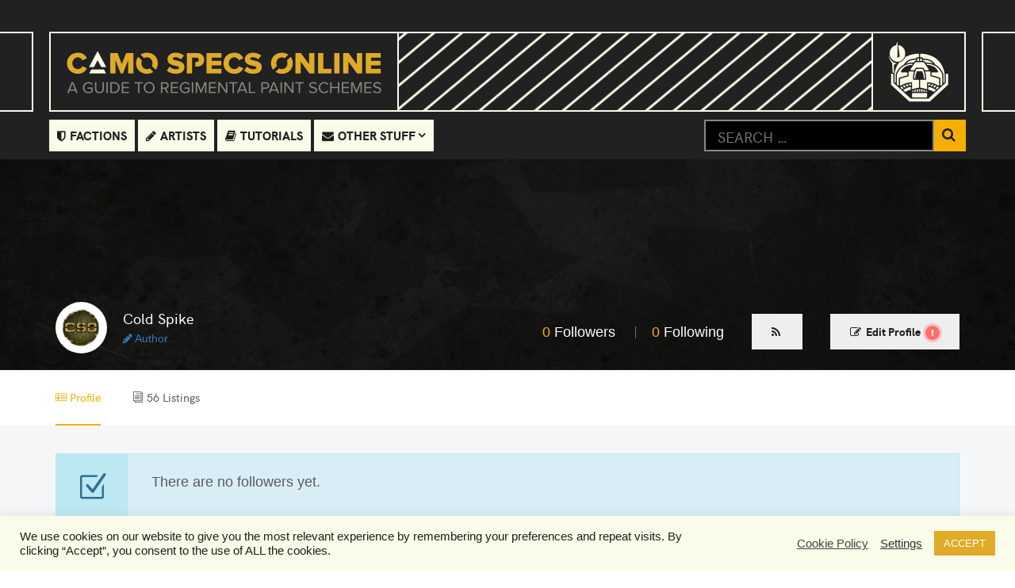

--- FILE ---
content_type: text/html; charset=UTF-8
request_url: https://camospecs.com/info/?mode=followers&user=27
body_size: 24338
content:
<!DOCTYPE html><html lang="en-US" class="no-js"><head><meta charset="UTF-8"><meta name="viewport" content="width=device-width, initial-scale=1.0, maximum-scale=1.0, user-scalable=0"><meta name="format-detection" content="telephone=no"/><meta name="apple-mobile-web-app-capable" content="yes"/><link rel="profile" href="http://gmpg.org/xfn/11"><link rel="pingback" href="https://camospecs.com/xmlrpc.php"><title>My Account &#8211; Camo Specs</title><link rel='dns-prefetch' href='//maps.googleapis.com' /><link rel='dns-prefetch' href='//fonts.googleapis.com' /><link rel='dns-prefetch' href='//s.w.org' /><link rel="alternate" type="application/rss+xml" title="Camo Specs &raquo; Feed" href="https://camospecs.com/feed/" /><link rel="alternate" type="application/rss+xml" title="Camo Specs &raquo; Comments Feed" href="https://camospecs.com/comments/feed/" /><script type="text/javascript">/*<![CDATA[*/window._wpemojiSettings={"baseUrl":"https:\/\/s.w.org\/images\/core\/emoji\/13.0.0\/72x72\/","ext":".png","svgUrl":"https:\/\/s.w.org\/images\/core\/emoji\/13.0.0\/svg\/","svgExt":".svg","source":{"concatemoji":"https:\/\/camospecs.com\/wp-includes\/js\/wp-emoji-release.min.js?ver=5.5.17"}};!function(e,a,t){var n,r,o,i=a.createElement("canvas"),p=i.getContext&&i.getContext("2d");function s(e,t){var a=String.fromCharCode;p.clearRect(0,0,i.width,i.height),p.fillText(a.apply(this,e),0,0);e=i.toDataURL();return p.clearRect(0,0,i.width,i.height),p.fillText(a.apply(this,t),0,0),e===i.toDataURL()}function c(e){var t=a.createElement("script");t.src=e,t.defer=t.type="text/javascript",a.getElementsByTagName("head")[0].appendChild(t)}for(o=Array("flag","emoji"),t.supports={everything:!0,everythingExceptFlag:!0},r=0;r<o.length;r++)t.supports[o[r]]=function(e){if(!p||!p.fillText)return!1;switch(p.textBaseline="top",p.font="600 32px Arial",e){case"flag":return s([127987,65039,8205,9895,65039],[127987,65039,8203,9895,65039])?!1:!s([55356,56826,55356,56819],[55356,56826,8203,55356,56819])&&!s([55356,57332,56128,56423,56128,56418,56128,56421,56128,56430,56128,56423,56128,56447],[55356,57332,8203,56128,56423,8203,56128,56418,8203,56128,56421,8203,56128,56430,8203,56128,56423,8203,56128,56447]);case"emoji":return!s([55357,56424,8205,55356,57212],[55357,56424,8203,55356,57212])}return!1}(o[r]),t.supports.everything=t.supports.everything&&t.supports[o[r]],"flag"!==o[r]&&(t.supports.everythingExceptFlag=t.supports.everythingExceptFlag&&t.supports[o[r]]);t.supports.everythingExceptFlag=t.supports.everythingExceptFlag&&!t.supports.flag,t.DOMReady=!1,t.readyCallback=function(){t.DOMReady=!0},t.supports.everything||(n=function(){t.readyCallback()},a.addEventListener?(a.addEventListener("DOMContentLoaded",n,!1),e.addEventListener("load",n,!1)):(e.attachEvent("onload",n),a.attachEvent("onreadystatechange",function(){"complete"===a.readyState&&t.readyCallback()})),(n=t.source||{}).concatemoji?c(n.concatemoji):n.wpemoji&&n.twemoji&&(c(n.twemoji),c(n.wpemoji)))}(window,document,window._wpemojiSettings);/*]]>*/</script><style type="text/css">img.wp-smiley,img.emoji{display:inline !important;border:none !important;box-shadow:none !important;height:1em !important;width:1em !important;margin:0
.07em !important;vertical-align:-0.1em !important;background:none !important;padding:0
!important}</style><link rel='stylesheet' id='font-awesome-css'  data-cfasync="true" href="https://camospecs.com/wp-content/plugins/wiloke-mega-menu/assets/css/lib/font-awesome.min.css?ver=4.7.0&amp;0f0f57&amp;0f0f57" type='text/css' media='all' /><link rel='stylesheet' id='animated-css'  data-cfasync="true" href="https://camospecs.com/wp-content/plugins/wiloke-mega-menu/assets/css/lib/animated.min.css?ver=4.7.0&amp;0f0f57&amp;0f0f57" type='text/css' media='all' /><link rel='stylesheet' id='magnific-popup-css'  data-cfasync="true" href="https://camospecs.com/wp-content/plugins/wiloke-mega-menu/assets/css/lib/magnific-popup.min.css?ver=2.1.0&amp;0f0f57&amp;0f0f57" type='text/css' media='all' /><link rel='stylesheet' id='owlcarousel-css'  data-cfasync="true" href="https://camospecs.com/wp-content/plugins/wiloke-mega-menu/assets/css/lib/jquery.owl.carousel.min.css?ver=2.1.0&amp;0f0f57&amp;0f0f57" type='text/css' media='all' /><link rel='stylesheet' id='wiloke-megamenu-css'  data-cfasync="true" href="https://camospecs.com/wp-content/plugins/wiloke-mega-menu/assets/css/style.css?ver=1.0.0&amp;0f0f57&amp;0f0f57" type='text/css' media='all' /><link rel='stylesheet' id='wp-block-library-css'  data-cfasync="true" href="https://camospecs.com/wp-includes/css/dist/block-library/style.min.css?ver=5.5.17&amp;0f0f57&amp;0f0f57" type='text/css' media='all' /><link rel='stylesheet' id='cookie-law-info-css'  data-cfasync="true" href="https://camospecs.com/wp-content/plugins/cookie-law-info/public/css/cookie-law-info-public.css?ver=2.0.3&amp;0f0f57&amp;0f0f57" type='text/css' media='all' /><link rel='stylesheet' id='cookie-law-info-gdpr-css'  data-cfasync="true" href="https://camospecs.com/wp-content/plugins/cookie-law-info/public/css/cookie-law-info-gdpr.css?ver=2.0.3&amp;0f0f57&amp;0f0f57" type='text/css' media='all' /><link rel='stylesheet' id='spectrum-css'  data-cfasync="true" href="https://camospecs.com/wp-content/plugins/wiloke-listgo-functionality/app/../public/asset/spectrum/spectrum.min.css?ver=1.8.7&amp;0f0f57&amp;0f0f57" type='text/css' media='all' /><link rel='stylesheet' id='buttons-css'  data-cfasync="true" href="https://camospecs.com/wp-includes/css/buttons.min.css?ver=5.5.17&amp;0f0f57&amp;0f0f57" type='text/css' media='all' /><link rel='stylesheet' id='dashicons-css'  data-cfasync="true" href="https://camospecs.com/wp-includes/css/dashicons.min.css?ver=5.5.17&amp;0f0f57&amp;0f0f57" type='text/css' media='all' /><link rel='stylesheet' id='mediaelement-css'  data-cfasync="true" href="https://camospecs.com/wp-includes/js/mediaelement/mediaelementplayer-legacy.min.css?ver=4.2.13-9993131&amp;0f0f57&amp;0f0f57" type='text/css' media='all' /><link rel='stylesheet' id='wp-mediaelement-css'  data-cfasync="true" href="https://camospecs.com/wp-includes/js/mediaelement/wp-mediaelement.min.css?ver=5.5.17&amp;0f0f57&amp;0f0f57" type='text/css' media='all' /><link rel='stylesheet' id='media-views-css'  data-cfasync="true" href="https://camospecs.com/wp-includes/css/media-views.min.css?ver=5.5.17&amp;0f0f57&amp;0f0f57" type='text/css' media='all' /><link rel='stylesheet' id='imgareaselect-css'  data-cfasync="true" href="https://camospecs.com/wp-includes/js/imgareaselect/imgareaselect.css?ver=0.9.8&amp;0f0f57&amp;0f0f57" type='text/css' media='all' /><link rel='stylesheet' id='wiloke-alert-css'  data-cfasync="true" href="https://camospecs.com/wp-content/themes/listgo/admin/public/source/css/alert.css?ver=1.9.2&amp;0f0f57&amp;0f0f57" type='text/css' media='all' /><link rel='stylesheet' id='bootstrap-css'  data-cfasync="true" href="https://camospecs.com/wp-content/themes/listgo/css/lib/bootstrap.min.css?ver=1.9.2&amp;0f0f57&amp;0f0f57" type='text/css' media='all' /><link rel='stylesheet' id='leaflet-css'  data-cfasync="true" href="https://camospecs.com/wp-content/themes/listgo/css/lib/leaflet.min.css?ver=1.9.2&amp;0f0f57&amp;0f0f57" type='text/css' media='all' /><link rel='stylesheet' id='select2-css'  data-cfasync="true" href="https://camospecs.com/wp-content/themes/listgo/css/lib/select2.min.css?ver=1.9.2&amp;0f0f57&amp;0f0f57" type='text/css' media='all' /><link rel='stylesheet' id='jquery-ui-min-css'  data-cfasync="true" href="https://camospecs.com/wp-content/themes/listgo/css/lib/jquery-ui.min.css?ver=1.9.2&amp;0f0f57&amp;0f0f57" type='text/css' media='all' /><link rel='stylesheet' id='font-elegant-css'  data-cfasync="true" href="https://camospecs.com/wp-content/themes/listgo/css/lib/font-elegant.min.css?ver=1.9.2&amp;0f0f57&amp;0f0f57" type='text/css' media='all' /><link rel='stylesheet' id='perfect-scrollbar-css'  data-cfasync="true" href="https://camospecs.com/wp-content/themes/listgo/css/lib/perfect-scrollbar.min.css?ver=1.9.2&amp;0f0f57&amp;0f0f57" type='text/css' media='all' /><link rel='stylesheet' id='gridrotator-css'  data-cfasync="true" href="https://camospecs.com/wp-content/themes/listgo/css/lib/jquery.gridrotator.min.css?ver=1.9.2&amp;0f0f57&amp;0f0f57" type='text/css' media='all' /><link rel='stylesheet' id='listgo-googlefont-css'  href='//fonts.googleapis.com/css?family=Poppins%3A400%2C600%7CQuestrial&#038;ver=5.5.17' type='text/css' media='all' /><link rel='stylesheet' id='listgo-main-style-css'  data-cfasync="true" href="https://camospecs.com/wp-content/themes/listgo/css/style.css?ver=1.9.2&amp;0f0f57&amp;0f0f57" type='text/css' media='all' /><link rel='stylesheet' id='wiloke_listgo-css'  data-cfasync="true" href="https://camospecs.com/wp-content/themes/listgo-childtheme/style.css?ver=1.9.2&amp;0f0f57&amp;0f0f57" type='text/css' media='all' /><link rel='stylesheet' id='wiloke-listgo-widget-search-form-css'  data-cfasync="true" href="https://camospecs.com/wp-content/plugins/wiloke-listgo-widgets/public/source/css/searchform-style.css?ver=5.5.17&amp;0f0f57&amp;0f0f57" type='text/css' media='all' /><link rel='stylesheet' id='listgo-child-css'  data-cfasync="true" href="https://camospecs.com/wp-content/themes/listgo-childtheme/style.css?ver=5.5.17&amp;0f0f57&amp;0f0f57" type='text/css' media='all' /><link rel='stylesheet' id='fonts-css'  data-cfasync="true" href="https://camospecs.com/wp-content/themes/listgo-childtheme/font.css?ver=5.5.17&amp;0f0f57&amp;0f0f57" type='text/css' media='all' /><link rel='stylesheet' id='newtheme-css'  data-cfasync="true" href="https://camospecs.com/wp-content/themes/listgo-childtheme/newtheme.css?ver=5.5.17&amp;0f0f57&amp;0f0f57" type='text/css' media='all' /><script type='text/javascript' src="https://camospecs.com/wp-includes/js/jquery/jquery.js?ver=1.12.4-wp&amp;0f0f57&amp;0f0f57" id='jquery-core-js'></script><script type='text/javascript' id='eio-lazy-load-js-extra'>
/* <![CDATA[ */
var eio_lazy_vars = {"exactdn_domain":"","skip_autoscale":"0","threshold":"0"};
/* ]]> */
</script><script type='text/javascript' src="https://camospecs.com/wp-content/plugins/ewww-image-optimizer/includes/lazysizes.min.js?ver=615&amp;0f0f57&amp;0f0f57" id='eio-lazy-load-js'></script><script type='text/javascript' id='cookie-law-info-js-extra'>
/* <![CDATA[ */
var Cli_Data = {"nn_cookie_ids":[],"cookielist":[],"non_necessary_cookies":[],"ccpaEnabled":"","ccpaRegionBased":"","ccpaBarEnabled":"","strictlyEnabled":["necessary","obligatoire"],"ccpaType":"gdpr","js_blocking":"1","custom_integration":"","triggerDomRefresh":"","secure_cookies":""};
var cli_cookiebar_settings = {"animate_speed_hide":"500","animate_speed_show":"500","background":"#fbfbe9","border":"#b1a6a6c2","border_on":"","button_1_button_colour":"#dfab29","button_1_button_hover":"#b28921","button_1_link_colour":"#fff","button_1_as_button":"1","button_1_new_win":"","button_2_button_colour":"#333","button_2_button_hover":"#292929","button_2_link_colour":"#444","button_2_as_button":"","button_2_hidebar":"","button_3_button_colour":"#de3529","button_3_button_hover":"#b22a21","button_3_link_colour":"#fff","button_3_as_button":"1","button_3_new_win":"","button_4_button_colour":"#000","button_4_button_hover":"#000000","button_4_link_colour":"#333333","button_4_as_button":"","button_7_button_colour":"#61a229","button_7_button_hover":"#4e8221","button_7_link_colour":"#fff","button_7_as_button":"1","button_7_new_win":"","font_family":"inherit","header_fix":"","notify_animate_hide":"1","notify_animate_show":"","notify_div_id":"#cookie-law-info-bar","notify_position_horizontal":"right","notify_position_vertical":"bottom","scroll_close":"","scroll_close_reload":"","accept_close_reload":"","reject_close_reload":"","showagain_tab":"","showagain_background":"#fff","showagain_border":"#000","showagain_div_id":"#cookie-law-info-again","showagain_x_position":"100px","text":"#1e1e1d","show_once_yn":"","show_once":"10000","logging_on":"","as_popup":"","popup_overlay":"1","bar_heading_text":"","cookie_bar_as":"banner","popup_showagain_position":"bottom-right","widget_position":"left"};
var log_object = {"ajax_url":"https:\/\/camospecs.com\/wp-admin\/admin-ajax.php"};
/* ]]> */
</script><script type='text/javascript' src="https://camospecs.com/wp-content/plugins/cookie-law-info/public/js/cookie-law-info-public.js?ver=2.0.3&amp;0f0f57&amp;0f0f57" id='cookie-law-info-js'></script><script type='text/javascript' id='listgo-empty-js-extra'>
/* <![CDATA[ */
var WILOKE_LISTGO_FUNCTIONALITY = {"url":"https:\/\/camospecs.com\/wp-content\/plugins\/wiloke-listgo-functionality\/"};
/* ]]> */
</script><script type='text/javascript' src="https://camospecs.com/wp-content/plugins/wiloke-listgo-functionality/public/source/js/empty.js?ver=5.5.17&amp;0f0f57&amp;0f0f57" id='listgo-empty-js'></script><script type='text/javascript' id='utils-js-extra'>
/* <![CDATA[ */
var userSettings = {"url":"\/","uid":"0","time":"1769150600","secure":"1"};
/* ]]> */
</script><script type='text/javascript' src="https://camospecs.com/wp-includes/js/utils.min.js?ver=5.5.17&amp;0f0f57&amp;0f0f57" id='utils-js'></script><script type='text/javascript' src="https://camospecs.com/wp-includes/js/plupload/moxie.min.js?ver=1.3.5&amp;0f0f57&amp;0f0f57" id='moxiejs-js'></script><script type='text/javascript' src="https://camospecs.com/wp-includes/js/plupload/plupload.min.js?ver=2.1.9&amp;0f0f57&amp;0f0f57" id='plupload-js'></script><!--[if lt IE 8]><script type='text/javascript' src="https://camospecs.com/wp-includes/js/json2.min.js?ver=2015-05-03&amp;0f0f57&amp;0f0f57" id='json2-js'></script><![endif]--><script type='text/javascript' id='jquery-migrate-js-extra'>var WILOKE_LISTGO_TRANSLATION={"deniedaccess":"You don't have permission to access this page.","selectoptions":"Select an option","requirelocation":"Please enter in your location","report":"Could you please tell us why this article should not display on our website?","opennow":"Open now","closednow":"Closed now","location":"Location","address":"Address","phone_number":"Phone","contact_email":"Email","website":"Website","email":"Contact Us","addtofavorite":"Favorite","save":"Save","following":"Follow this author","ajaxerror":"Something went wrong","needsingup":"Please sign up to follow this author","notallowfollow":"OOps! You can not follow yourself","usernotexists":"This user does not exist.","followsuccess":"Thanks for your following. You will receive each new post by email.","signuptofollow":"Sign up to follow this author's article","isfollowing":"You are following the author's article","signupbutnotemail":"Please supply your email address","finddirections":"Find directions","gotomap":"Go To Map","viewdetail":"View Detail","next":"Next","prev":"Prev","notfound":"Sorry, we couldn't find what you're looking for. Please try another search.","somethingwrong":"Oops! Something went wrong. Please contact the administrator to report this issue","packagenotexist":"The package does not exists.","emailexisted":"The email address you entered is already in use on another account","passwdrequired":"Please enter your password.","signupfail":"Wrong username or password.","wrongemail":"You entered a wrong email, please try another one.","titlerequired":"The title is required","contentrequired":"The content is required","packagerequired":"Please select a package before submitting","deninedsubmission":"Your submission has been rejected. Reason: The post id does not exist or you are not author of this article","isreviewing":"We are reviewing this article so You can not edit it at the time. Please be patient and waiting an email from us","checkoutwrong":"Checkout page is not found. Please contact the site manager about this issue.","securitycodewrong":"Security code is wrong","readmore":"Read more","getdirections":"Get directions","followingtext":"Following","unfollowingtext":"Follow","pinned":"Pinned Listing","unpinned":"Pin To Top","geocodefailed":"Geocoder failed due to:","noresults":"No results found","publish":"Published","pending":"Pending","expired":"Expired","more":"+ More","confirmCancelPlan":"Are you sure want to cancel this plan"};</script><script type='text/javascript' src="https://camospecs.com/wp-includes/js/jquery/jquery-migrate.min.js?ver=1.4.1&amp;0f0f57&amp;0f0f57" id='jquery-migrate-js'></script><script type='text/javascript' id='jquery-migrate-js-after'>/*<![CDATA[*/var wilokeVisited=0;if(typeof WILOKE_GLOBAL==='undefined')
{window.WILOKE_GLOBAL={};WILOKE_GLOBAL.isLoggedIn='no';WILOKE_GLOBAL.isDisableFetchNotification='no';WILOKE_GLOBAL.userInfo='{"user_id":0,"author_name":false,"user_url":false,"author_avatar_urls":{"96":"https:\/\/secure.gravatar.com\/avatar\/?s=96&d=mm&r=g"}}';WILOKE_GLOBAL.homeURI='https%3A%2F%2Fcamospecs.com%2Fwp-content%2Fthemes%2Flistgo%2F';WILOKE_GLOBAL.blogname='Camo Specs';WILOKE_GLOBAL.toggleBusinessListingHour='disable';WILOKE_GLOBAL.wiloke_nonce='bff1e46494';WILOKE_GLOBAL.ajaxurl='https://camospecs.com/wp-admin/admin-ajax.php';WILOKE_GLOBAL.postID=225;WILOKE_GLOBAL.authorID=1;WILOKE_GLOBAL.post_type='page';WILOKE_GLOBAL.portfolio_data={};WILOKE_GLOBAL.portfolio_loaded_cats={};WILOKE_GLOBAL.mappage='https://camospecs.com/search-results/';WILOKE_GLOBAL.twoCheckoutSellerID='';WILOKE_GLOBAL.twoCheckoutPublishableKey='';WILOKE_GLOBAL.googleapikey='';WILOKE_GLOBAL.googleMapThemeType='blurWater';WILOKE_GLOBAL.googleMapThemeCode=[];WILOKE_GLOBAL.maptoken='';WILOKE_GLOBAL.maptheme='';WILOKE_GLOBAL.mapmaxzoom=4;WILOKE_GLOBAL.mapminzoom=-1;WILOKE_GLOBAL.centerZoom=10;WILOKE_GLOBAL.mapSingleMaxZoom=10;WILOKE_GLOBAL.mapSingleMinZoom=-1;WILOKE_GLOBAL.mapSingleCenterZoom=5;WILOKE_GLOBAL.mapcluster=60;WILOKE_GLOBAL.toggleAskForPosition='disable';WILOKE_GLOBAL.posts__not_in={};WILOKE_GLOBAL.woocommerce={};WILOKE_GLOBAL.is_debug='false';WILOKE_GLOBAL.siteCache={};WILOKE_GLOBAL.countryRestriction='';WILOKE_GLOBAL.toggleListingShortcodes='';WILOKE_GLOBAL.toggleEmbedVideo='';WILOKE_GLOBAL.twocheckoutMode='sandbox';WILOKE_GLOBAL.isLazyLoad='yes';WILOKE_GLOBAL.datepickerFormat='mm/dd/yy'}/*]]>*/</script><script type='text/javascript' src='https://maps.googleapis.com/maps/api/js?libraries=places&#038;key&#038;ver=5.5.17' id='googlemap-js'></script><link rel="https://api.w.org/" href="https://camospecs.com/wp-json/" /><link rel="alternate" type="application/json" href="https://camospecs.com/wp-json/wp/v2/pages/225" /><link rel="EditURI" type="application/rsd+xml" title="RSD" href="https://camospecs.com/xmlrpc.php?rsd" /><link rel="wlwmanifest" type="application/wlwmanifest+xml" href="https://camospecs.com/wp-includes/wlwmanifest.xml?0f0f57&amp;0f0f57" /><link rel="canonical" href="https://camospecs.com/info/" /><link rel='shortlink' href='https://camospecs.com/?p=225' /><link rel="alternate" type="application/json+oembed" href="https://camospecs.com/wp-json/oembed/1.0/embed?url=https%3A%2F%2Fcamospecs.com%2Finfo%2F" /><link rel="alternate" type="text/xml+oembed" href="https://camospecs.com/wp-json/oembed/1.0/embed?url=https%3A%2F%2Fcamospecs.com%2Finfo%2F&#038;format=xml" /><meta name="framework" content="Redux 4.1.26" /><script type="text/javascript">var cli_flush_cache=true;</script><meta name="generator" content="Powered by WPBakery Page Builder - drag and drop page builder for WordPress."/> <noscript><style>.lazyload[data-src]{display:none !important}</style></noscript><style>.lazyload{background-image:none !important}.lazyload:before{background-image:none !important}</style><link rel="icon" href="https://camospecs.com/wp-content/uploads/2020/11/cropped-favicon-1-32x32.png?0f0f57&amp;0f0f57" sizes="32x32" /><link rel="icon" href="https://camospecs.com/wp-content/uploads/2020/11/cropped-favicon-1-192x192.png?0f0f57&amp;0f0f57" sizes="192x192" /><link rel="apple-touch-icon" href="https://camospecs.com/wp-content/uploads/2020/11/cropped-favicon-1-180x180.png?0f0f57&amp;0f0f57" /><meta name="msapplication-TileImage" content="https://camospecs.com/wp-content/uploads/2020/11/cropped-favicon-1-270x270.png" /><style type="text/css" id="wp-custom-css">.listgo__rating{display:none}.listing__meta-cat span.listing-single__label{display:none}.searchhome,
.searchhome h2,
.searchhome .post__foot > a,
.searchhome .owl-nav
*{color:white}.searchhome
.post__meta{color:gray}.searchhome .search-field{background-color:black;color:white;font-size:2.2rem !important;padding:25px
15px !important}.searchhome input.search-field::placeholder{color:#f4ae2a}</style><noscript><style>.wpb_animate_when_almost_visible{opacity:1}</style></noscript></head><body class="page-template page-template-wiloke-submission page-template-myaccount page-template-wiloke-submissionmyaccount-php page page-id-225 footer-style1 wpb-js-composer js-comp-ver-6.2.0 vc_responsive"><div id="fb-root"></div><div id="wrap-page" class="header-is-background"><header id="header" class="header header--background header-desktop"><div class="newnav-row row-first"><div class="left-bracket bracket"></div><div class="center"><div class="type"> <a href="https://camospecs.com/"><img src="[data-uri]" alt="Camo Specs Online A Guide to Regimental Paint Schemes" data-src="https://camospecs.com/wp-content/themes/listgo-childtheme/img/menu/logotype.png?0f0f57&amp;0f0f57" class="lazyload" /><noscript><img src="https://camospecs.com/wp-content/themes/listgo-childtheme/img/menu/logotype.png?0f0f57&amp;0f0f57" alt="Camo Specs Online A Guide to Regimental Paint Schemes" data-eio="l" /></noscript></a></div><div class="spacer"></div><div class="logo"> <img src="[data-uri]" alt="Mech Skull Logo" data-src="https://camospecs.com/wp-content/themes/listgo-childtheme/img/menu/skull.png?0f0f57&amp;0f0f57" class="lazyload" /><noscript><img src="https://camospecs.com/wp-content/themes/listgo-childtheme/img/menu/skull.png?0f0f57&amp;0f0f57" alt="Mech Skull Logo" data-eio="l" /></noscript></div></div><div class="right-bracket bracket"></div></div><div class="newnav-row row-second"><div class="left-bracket bracket"></div><div class="center header__content "><div id='wiloke-listgo-menu' data-options='{"style":"wiloke-menu-horizontal","theme":"","hover":true,"breakpoint":"800","barText":""}' class=" wiloke-menu wiloke-menu-horizontal"><ul id="menu-mega-menu" class="wiloke-menu-list"><li id="menu-item-683" class="menu-item menu-item-type-post_type menu-item-object-page menu-item-683 wiloke-menu-item wiloke-menu-item-level-0"><a href="https://camospecs.com/factions/"><i class="wiloke-menu-item-icon fa fa-shield"></i>Factions</a></li><li id="menu-item-1026" class="menu-item menu-item-type-post_type menu-item-object-page menu-item-1026 wiloke-menu-item wiloke-menu-item-level-0"><a href="https://camospecs.com/artists/"><i class="wiloke-menu-item-icon fa fa-pencil"></i>Artists</a></li><li id="menu-item-679" class="menu-item menu-item-type-post_type menu-item-object-page menu-item-679 wiloke-menu-item wiloke-menu-item-level-0"><a href="https://camospecs.com/articles/how-to/"><i class="wiloke-menu-item-icon fa fa-book"></i>Tutorials</a></li><li id="menu-item-23810" class="menu-item menu-item-type-custom menu-item-object-custom menu-item-has-children menu-item-23810 wiloke-menu-item wiloke-menu-item-level-0"><a href="#"><i class="wiloke-menu-item-icon fa fa-envelope"></i>Other Stuff</a><ul class="wiloke-menu-sub wiloke-menu-sub-dropdown" data-animated="fadeInDown" data-width="1200" data-align="right"><li id="menu-item-24063" class="menu-item menu-item-type-post_type menu-item-object-page menu-item-24063 wiloke-menu-item wiloke-menu-item-level-1"><a href="https://camospecs.com/24053-2/"><i class="wiloke-menu-item-icon fa fa-gratipay"></i>Special Thanks</a></li><li id="menu-item-1178" class="menu-item menu-item-type-post_type menu-item-object-page menu-item-1178 wiloke-menu-item wiloke-menu-item-level-1"><a href="https://camospecs.com/submissions/"><i class="wiloke-menu-item-icon fa fa-share"></i>Submissions</a></li><li id="menu-item-25654" class="menu-item menu-item-type-post_type menu-item-object-page menu-item-25654 wiloke-menu-item wiloke-menu-item-level-1"><a href="https://camospecs.com/known-site-issues/">Known Site Issues</a></li><li id="menu-item-28956" class="menu-item menu-item-type-custom menu-item-object-custom menu-item-28956 wiloke-menu-item wiloke-menu-item-level-1"><a href="https://camospecs.com/wp-content/uploads/2022/07/Cockpit-Painting-Guide.pdf?0f0f57&amp;0f0f57">Cockpit Location Guide</a></li><li id="menu-item-33059" class="menu-item menu-item-type-custom menu-item-object-custom menu-item-33059 wiloke-menu-item wiloke-menu-item-level-1"><a href="http://camospecs.com/wp-content/uploads/2024/09/Cockpit-Painting-Guide-Vol-2-fixed.pdf?0f0f57&amp;0f0f57">Cockpit Location Guide &#8211; Vol 2</a></li></ul></li></ul></div><div class="search_insert"><form role="search" method="get" class="search-form" action="https://camospecs.com/"> <label> <span class="screen-reader-text">Search for:</span> <input type="search" class="search-field" placeholder="Search &hellip;" value="" name="s" /> </label> <input type="submit" class="search-submit" value="Search" /></form></div></div><div class="right-bracket bracket"></div></div></header><section id="main"><div class="header-page header-page--account bg-scroll lazyload" style="" data-bg="https://camospecs.com/wp-content/uploads/2020/11/Dirty-Camo-Bckgrd-1024x685.jpg"><div class="container"><div class="header-page__account"><div class="header-page__account-avatar"> <a href="https://camospecs.com/author/cold-spike/"><div class="header-page__account-avatar-img bg-scroll"> <img src="https://camospecs.com/wp-content/ewww/lazy/placeholder-150x150.png?0f0f57&amp;0f0f57" alt="Cold Spike" height="65" width="65" class="avatar lazyload" data-src="https://camospecs.com/wp-content/uploads/2020/11/CSO-150x150.png?0f0f57&amp;0f0f57"><noscript><img src="https://camospecs.com/wp-content/uploads/2020/11/CSO-150x150.png?0f0f57&amp;0f0f57" alt="Cold Spike" height="65" width="65" class="avatar" data-eio="l"></noscript></div><h4 class="header-page__account-name">Cold Spike</h4> <span class="member-item__role" style="color: #337ab7"> <i class="fa fa-pencil"></i> Author </span> </a></div><div class="account-subscribe"> <span class="followers"><a href="https://camospecs.com/info/?mode=followers&#038;user=27"><span class="count">0</span> Followers</a></span> <span class="following"><a href="https://camospecs.com/info/?mode=following&#038;user=27"><span class="count">0</span> Following</a></span> <a href="#" data-status="" class="listgo-btn listgo-btn--sm js_subscribe_on_profile" data-authorid="27"> <i class="fa fa-rss"></i></a> <a class="listgo-btn listgo-btn--sm" href="https://camospecs.com/info/?mode=edit-profile"> <i class="fa fa-edit"></i> Edit Profile <i class="fa fa-exclamation"></i> </a></div></div></div><div class="overlay" style="background-color: "></div></div><div class="section-account-nav"><div class="container"><div class="account-nav"> <span class="account-nav__toggle"> <i class="fa fa-bars"></i> Dashboards </span><ul class="account-nav__menu"><li class="active"><a href="#"><i class="icon_id"></i> Profile</a></li><li><a href="https://camospecs.com/author/cold-spike/"><i class="icon_documents_alt"></i> 56 Listings</a></li></ul></div></div></div><div class="section-account-page"><div class="container"><div class="our-member wil-multiple"><div class="our-member"><div class="row row-clear-lines"><div class="col-md-12"><div class="wil-alert wil-alert-has-icon alert-info"> <span class="wil-alert-icon"><i class="icon_box-checked"></i></span><p class="wil-alert-message">There are no followers yet.</p></div></div></div></div></div></div></div> </section><footer id="footer" class="bg-scroll" style="background-image: url()"><div class="container"><div class="footer__logo text-center"> <a href="https://camospecs.com/"><img src="[data-uri]" alt="Camo Specs" data-src="http://camospecs.com/wp-content/uploads/2020/11/logotype.png?0f0f57&amp;0f0f57" class="lazyload" /><noscript><img src="http://camospecs.com/wp-content/uploads/2020/11/logotype.png?0f0f57&amp;0f0f57" alt="Camo Specs" data-eio="l" /></noscript></a></div></div><div class="wo__container footer__bottom"><div class="row"><div class="col-sm-6 col-sm-push-6"><div class="social_footer"></div></div><div class="col-sm-6 col-sm-pull-6"><div class="copyright"> Content copyright © Camo Specs 2019-2020 or its respective artists as noted.</div></div></div></div><div class="overlay" style="background-color: rgba(14,14,14,1)"></div> </footer></div><div class="wil-scroll-top"><i class="arrow_up"></i></div><div id="cookie-law-info-bar" data-nosnippet="true"><span><div class="cli-bar-container cli-style-v2"><div class="cli-bar-message">We use cookies on our website to give you the most relevant experience by remembering your preferences and repeat visits. By clicking “Accept”, you consent to the use of ALL the cookies.</div><div class="cli-bar-btn_container"><a href='/cookie-policy' id="CONSTANT_OPEN_URL" target="_blank"  class="cli-plugin-main-link"  style="display:inline-block; margin:0px 10px 0px 5px; " >Cookie Policy</a><a role='button' tabindex='0' class="cli_settings_button" style="margin:0px 10px 0px 5px;" >Settings</a><a role='button' tabindex='0' data-cli_action="accept" id="cookie_action_close_header"  class="medium cli-plugin-button cli-plugin-main-button cookie_action_close_header cli_action_button" style="display:inline-block; ">ACCEPT</a></div></div></span></div><div id="cookie-law-info-again" style="display:none;" data-nosnippet="true"><span id="cookie_hdr_showagain">Manage consent</span></div><div class="cli-modal" data-nosnippet="true" id="cliSettingsPopup" tabindex="-1" role="dialog" aria-labelledby="cliSettingsPopup" aria-hidden="true"><div class="cli-modal-dialog" role="document"><div class="cli-modal-content cli-bar-popup"> <button type="button" class="cli-modal-close" id="cliModalClose"> <svg class="" viewBox="0 0 24 24"><path d="M19 6.41l-1.41-1.41-5.59 5.59-5.59-5.59-1.41 1.41 5.59 5.59-5.59 5.59 1.41 1.41 5.59-5.59 5.59 5.59 1.41-1.41-5.59-5.59z"></path><path d="M0 0h24v24h-24z" fill="none"></path></svg> <span class="wt-cli-sr-only">Close</span> </button><div class="cli-modal-body"><div class="cli-container-fluid cli-tab-container"><div class="cli-row"><div class="cli-col-12 cli-align-items-stretch cli-px-0"><div class="cli-privacy-overview"><h4>Privacy Overview</h4><div class="cli-privacy-content"><div class="cli-privacy-content-text">This website uses cookies to improve your experience while you navigate through the website. Out of these, the cookies that are categorized as necessary are stored on your browser as they are essential for the working of basic functionalities of the website. We also use third-party cookies that help us analyze and understand how you use this website. These cookies will be stored in your browser only with your consent. You also have the option to opt-out of these cookies. But opting out of some of these cookies may affect your browsing experience.</div></div> <a class="cli-privacy-readmore"  aria-label="Show more" tabindex="0" role="button" data-readmore-text="Show more" data-readless-text="Show less"></a></div></div><div class="cli-col-12 cli-align-items-stretch cli-px-0 cli-tab-section-container"><div class="cli-tab-section"><div class="cli-tab-header"> <a role="button" tabindex="0" class="cli-nav-link cli-settings-mobile" data-target="necessary" data-toggle="cli-toggle-tab"> Necessary </a><div class="wt-cli-necessary-checkbox"> <input type="checkbox" class="cli-user-preference-checkbox"  id="wt-cli-checkbox-necessary" data-id="checkbox-necessary" checked="checked"  /> <label class="form-check-label" for="wt-cli-checkbox-necessary">Necessary</label></div> <span class="cli-necessary-caption">Always Enabled</span></div><div class="cli-tab-content"><div class="cli-tab-pane cli-fade" data-id="necessary"><p>Necessary cookies are absolutely essential for the website to function properly. This category only includes cookies that ensures basic functionalities and security features of the website. These cookies do not store any personal information.</p></div></div></div><div class="cli-tab-section"><div class="cli-tab-header"> <a role="button" tabindex="0" class="cli-nav-link cli-settings-mobile" data-target="non-necessary" data-toggle="cli-toggle-tab"> Non-necessary </a><div class="cli-switch"> <input type="checkbox" id="wt-cli-checkbox-non-necessary" class="cli-user-preference-checkbox"  data-id="checkbox-non-necessary"  checked='checked' /> <label for="wt-cli-checkbox-non-necessary" class="cli-slider" data-cli-enable="Enabled" data-cli-disable="Disabled"><span class="wt-cli-sr-only">Non-necessary</span></label></div></div><div class="cli-tab-content"><div class="cli-tab-pane cli-fade" data-id="non-necessary"><p>Any cookies that may not be particularly necessary for the website to function and is used specifically to collect user personal data via analytics, ads, other embedded contents are termed as non-necessary cookies. It is mandatory to procure user consent prior to running these cookies on your website.</p></div></div></div></div></div></div></div><div class="cli-modal-footer"><div class="wt-cli-element cli-container-fluid cli-tab-container"><div class="cli-row"><div class="cli-col-12 cli-align-items-stretch cli-px-0"><div class="cli-tab-footer wt-cli-privacy-overview-actions"> <a id="wt-cli-privacy-save-btn" role="button" tabindex="0" data-cli-action="accept" class="wt-cli-privacy-btn cli_setting_save_button wt-cli-privacy-accept-btn cli-btn">SAVE & ACCEPT</a></div></div></div></div></div></div></div></div><div class="cli-modal-backdrop cli-fade cli-settings-overlay"></div><div class="cli-modal-backdrop cli-fade cli-popupbar-overlay"></div><div id="wiloke-confirm-change-plan-wrapper" class="wil-modal wil-modal--fade"><div class="wil-modal__wrap"><div class="wil-modal__content"><div class="claim-form"><h2 class="claim-form-title">Are you sure?</h2><div class="claim-form-content"><form class="form" action=""><p class="text-center">Just a friendly popup to ensure that you want to change your subscription level?</p><div class="add-listing-actions"> <button id="wiloke-cancel-change-plan" type="submit" class="listgo-btn">Cancel</button> <button id="wiloke-want-to-change-plan" type="submit" class="listgo-btn btn-primary">Yes</button></div></form></div><div class="wil-modal__close"></div></div></div></div><div class="wil-modal__overlay"></div></div><script id="price-title-tpl" type="text/html">/*<![CDATA[*/<div class="addlisting-popup__field"><input placeholder="Title"id="price-title"type="text"name="title"value="<%= title %>"></div>/*]]>*/</script><script id="wiloke-price-item" type="text/html">
	<div class="row">
		<div class="col-sm-8">
			<div class="addlisting-popup__field">
				<input type="text" name="name" value="<%= name %>">
			</div>
		</div>
		<div class="col-sm-4">
			<div class="addlisting-popup__field">
				<input type="text" name="price" value="<%= price %>">
			</div>
		</div>
		<div class="col-sm-12">
			<div class="addlisting-popup__field">
				<textarea name="description" id="" cols="30" rows="3"><%= description %></textarea>
			</div>
		</div>
	</div>
</script><div id="wiloke-menu-price-settings" class="addlisting-popup-wrap hidden"><div class="addlisting-popup"><div class="addlisting-popup__header"> <span id="show-price-title">Price tables</span><div class="addlisting-popup__close"></div></div><div class="addlisting-popup__content"><div class="addlisting-popup__form"><div id="price-title-wrapper"></div><div class="addlisting-popup__field"><div class="addlisting-popup__nav"></div></div><div class="addlisting-popup__panel"></div></div><div class="addlisting-popup__preview"><div class="addlisting-popup__preview-img"> <img class="wiloke-sc-intro" src="" data-src="https://camospecs.com/wp-content/plugins/wiloke-listgo-functionality/public/source/img/sc-intro-menu-price.jpg?0f0f57&amp;0f0f57" alt=""></div></div></div><div class="addlisting-popup__actions button-wrapper"> <button id="cancel-price-table" class="addlisting-popup__btn cancel-shortcode">Cancel</button> <button id="save-price-table" class="addlisting-popup__btn primary wiloke-insert-shortcode">Insert Shortcode</button></div></div></div><script id="accordion-title-tpl" type="text/html">/*<![CDATA[*/<div class="addlisting-popup__field"><input placeholder="Title"id="accordion-title"type="text"name="title"value="<%= title %>"></div>/*]]>*/</script><script id="wiloke-accordion-item" type="text/html">
	<div class="row">
		<div class="col-sm-8">
			<div class="addlisting-popup__field">
				<input type="text" name="title" value="<%= title %>">
			</div>
		</div>
		<div class="col-sm-12">
			<div class="addlisting-popup__field">
				<textarea name="description" id="" cols="30" rows="3"><%= description %></textarea>
			</div>
		</div>
	</div>
</script><div id="wiloke-accordion-settings" class="addlisting-popup-wrap hidden"><div class="addlisting-popup"><div class="addlisting-popup__header"> <span id="show-accordion-title">Accordion Settings</span><div class="addlisting-popup__close"></div></div><div class="addlisting-popup__content"><div class="addlisting-popup__form"><div id="accordion-title-wrapper"></div><div class="addlisting-popup__field"><div class="addlisting-popup__nav"></div></div><div class="addlisting-popup__panel"></div></div><div class="addlisting-popup__preview"><div class="addlisting-popup__preview-img"> <img class="wiloke-sc-intro" src="" data-src="https://camospecs.com/wp-content/plugins/wiloke-listgo-functionality/public/source/img/sc-intro-accordion.jpg?0f0f57&amp;0f0f57" alt=""></div></div></div><div class="button-wrapper addlisting-popup__actions"> <button id="cancel-accordion" class="cancel-shortcode addlisting-popup__btn">Cancel</button> <button id="save-accordion" class="wiloke-insert-shortcode addlisting-popup__btn primary">Insert Shortcode</button></div></div></div><script id="list-features-title-tpl" type="text/html">/*<![CDATA[*/<div class="addlisting-popup__field"><input placeholder="Title"id="list-features-title"type="text"name="title"value="<%= title %>"></div>/*]]>*/</script><script id="wiloke-list-feature-item" type="text/html">
	<div class="row">
		<div class="col-sm-8">
			<div class="addlisting-popup__field">
				<input type="text" name="name" value="<%= name %>">
			</div>
		</div>
		<div class="col-sm-12">
			<div class="addlisting-popup__field">
				<label>
					<input id="feature-unavailable" <% if (unavailable=='yes'){ %>checked <% } %> data-test="<%= unavailable %>" type="checkbox" name="unavailable" value="1">
					Unavailable				</label>
			</div>
		</div>
	</div>
</script><div id="wiloke-list-features-settings" class="addlisting-popup-wrap hidden"><div class="addlisting-popup"><div class="addlisting-popup__header"> <span id="show-list-features-title">List Features Settings</span><div class="addlisting-popup__close"></div></div><div class="addlisting-popup__content"><div class="addlisting-popup__form"><div id="list-features-title-wrapper"></div><div class="addlisting-popup__field"><div class="addlisting-popup__nav"></div></div><div class="addlisting-popup__panel"></div></div><div class="addlisting-popup__preview"><div class="addlisting-popup__preview-img"> <img class="wiloke-sc-intro" src="" data-src="https://camospecs.com/wp-content/plugins/wiloke-listgo-functionality/public/source/img/sc-intro-list-features.jpg?0f0f57&amp;0f0f57" alt=""></div></div></div><div class="button-wrapper addlisting-popup__actions"> <button id="cancel-list-features" class="addlisting-popup__btn cancel-shortcode">Cancel</button> <button id="save-list-features" class="addlisting-popup__btn primary wiloke-insert-shortcode">Insert Shortcode</button></div></div></div><div class="wil-modal wil-modal--fade" id="modal-login"><div class="wil-modal__wrap"><div class="wil-modal__content"><div class="login-register"><div class="tab tab--form"><ul id="signup-signin-navtab" class="tab__nav"><li class="active"><a id="listgo-listen-signin" href="#signin">Sign In</a></li><li class="hidden"><a href="#lostpassword" id="listo-listen-password">Lost Your Password</a></li></ul><div id="signup-signin-wrapper" class="tab__content"><div id="signin" class="tab__panel active"><form id="wiloke-popup-signin-form" class="form signin-form" action="#"><p class="print-msg-here error-msg"></p><div class="form-item"> <label for="username" class="label">Username or Email Address <sup>*</sup></label> <span class="input-text"> <input id="username" name="userlogin" type="text" required> </span></div><div class="form-item"> <label for="password" class="label">Password <sup>*</sup></label> <span class="input-text"> <input id="password" name="password" type="password" required> </span></div><div class="form-item"> <label for="remember-login" class="input-checkbox"> <input id="remember-login" name="remember" type="checkbox" value="yes"><span></span> Remember me? </label> <a href="#lostpassword" data-trigger="#listo-listen-password" class="fr color-primary switch-tab"><ins>Lost your password</ins></a></div><div class="form-item"> <button id="signin-btn" class="listgo-btn btn-primary listgo-btn--full signin-btn" type="submit">Sign In</button></div></form></div><div id="lostpassword" class="tab__panel"><form id="recoverpassword-form" action="#" class="form"><p class="print-msg-here error-msg"></p><div class="form-item"> <label for="user_login" class="label">Username or Email Address <sup>*</sup></label> <span class="form__input"> <input id="user_login" name="user_login" type="text"> </span></div><div class="form-item"> <button type="submit" id="recoverpassword" class="listgo-btn btn-primary listgo-btn--full">Reset Password</button></div><div class="form-item"> <a href="#signin" class="fr color-primary switch-tab" data-trigger="#listgo-listen-signin"><ins>Cancel</ins></a></div></form></div></div></div></div><div class="wil-modal__close">Close</div></div></div><div class="wil-modal__overlay"></div></div><script type="text/html" id="tmpl-media-frame">/*<![CDATA[*/<div class="media-frame-title"id="media-frame-title"></div><h2 class="media-frame-menu-heading">Actions</h2><button type="button"class="button button-link media-frame-menu-toggle"aria-expanded="false">Menu<span class="dashicons dashicons-arrow-down"aria-hidden="true"></span></button><div class="media-frame-menu"></div><div class="media-frame-tab-panel"><div class="media-frame-router"></div><div class="media-frame-content"></div></div><h2 class="media-frame-actions-heading screen-reader-text">Selected media actions</h2><div class="media-frame-toolbar"></div><div class="media-frame-uploader"></div>/*]]>*/</script><script type="text/html" id="tmpl-media-modal">/*<![CDATA[*/<div tabindex="0"class="media-modal wp-core-ui"role="dialog"aria-labelledby="media-frame-title"><#if(data.hasCloseButton){#><button type="button"class="media-modal-close"><span class="media-modal-icon"><span class="screen-reader-text">Close dialog</span></span></button><#}#><div class="media-modal-content"role="document"></div></div><div class="media-modal-backdrop"></div>/*]]>*/</script><script type="text/html" id="tmpl-uploader-window">/*<![CDATA[*/<div class="uploader-window-content"><div class="uploader-editor-title">Drop files to upload</div></div>/*]]>*/</script><script type="text/html" id="tmpl-uploader-editor">/*<![CDATA[*/<div class="uploader-editor-content"><div class="uploader-editor-title">Drop files to upload</div></div>/*]]>*/</script><script type="text/html" id="tmpl-uploader-inline">/*<![CDATA[*/<#var messageClass=data.message?'has-upload-message':'no-upload-message';#><#if(data.canClose){#><button class="close dashicons dashicons-no"><span class="screen-reader-text">Close uploader</span></button><#}#><div class="uploader-inline-content {{ messageClass }}"><#if(data.message){#><h2 class="upload-message">{{data.message}}</h2><#}#><div class="upload-ui"><h2 class="upload-instructions drop-instructions">Drop files to upload</h2><p class="upload-instructions drop-instructions">or</p><button type="button"class="browser button button-hero">Select Files</button></div><div class="upload-inline-status"></div><div class="post-upload-ui"><p class="max-upload-size">Maximum upload file size:128 MB.</p><#if(data.suggestedWidth&&data.suggestedHeight){#><p class="suggested-dimensions">Suggested image dimensions:{{data.suggestedWidth}}by{{data.suggestedHeight}}pixels.</p><#}#></div></div>/*]]>*/</script><script type="text/html" id="tmpl-media-library-view-switcher">/*<![CDATA[*/<a href="/info/?mode=list&#038;user=27"class="view-list"><span class="screen-reader-text">List view</span></a><a href="/info/?mode=grid&#038;user=27"class="view-grid current"aria-current="page"><span class="screen-reader-text">Grid view</span></a>/*]]>*/</script><script type="text/html" id="tmpl-uploader-status">/*<![CDATA[*/<h2>Uploading</h2><button type="button"class="button-link upload-dismiss-errors"><span class="screen-reader-text">Dismiss Errors</span></button><div class="media-progress-bar"><div></div></div><div class="upload-details"><span class="upload-count"><span class="upload-index"></span>/<span class="upload-total"></span></span><span class="upload-detail-separator">&ndash;</span><span class="upload-filename"></span></div><div class="upload-errors"></div>/*]]>*/</script><script type="text/html" id="tmpl-uploader-status-error">/*<![CDATA[*/<span class="upload-error-filename">{{{data.filename}}}</span><span class="upload-error-message">{{data.message}}</span>/*]]>*/</script><script type="text/html" id="tmpl-edit-attachment-frame">/*<![CDATA[*/<div class="edit-media-header"><button class="left dashicons"<#if(!data.hasPrevious){#>disabled<#}#>><span class="screen-reader-text">Edit previous media item</span></button><button class="right dashicons"<#if(!data.hasNext){#>disabled<#}#>><span class="screen-reader-text">Edit next media item</span></button><button type="button"class="media-modal-close"><span class="media-modal-icon"><span class="screen-reader-text">Close dialog</span></span></button></div><div class="media-frame-title"></div><div class="media-frame-content"></div>/*]]>*/</script><script type="text/html" id="tmpl-attachment-details-two-column">/*<![CDATA[*/<div class="attachment-media-view {{ data.orientation }}"><h2 class="screen-reader-text">Attachment Preview</h2><div class="thumbnail thumbnail-{{ data.type }}"><#if(data.uploading){#><div class="media-progress-bar"><div></div></div><#}else if(data.sizes&&data.sizes.large){#><img class="details-image"src="{{ data.sizes.large.url }}"draggable="false"alt=""/><#}else if(data.sizes&&data.sizes.full){#><img class="details-image"src="{{ data.sizes.full.url }}"draggable="false"alt=""/><#}else if(-1===jQuery.inArray(data.type,['audio','video'])){#><img class="details-image icon"src="{{ data.icon }}"draggable="false"alt=""/><#}#><#if('audio'===data.type){#><div class="wp-media-wrapper"><audio style="visibility: hidden"controls class="wp-audio-shortcode"width="100%"preload="none"><source type="{{ data.mime }}"src="{{ data.url }}"/></audio></div><#}else if('video'===data.type){var w_rule='';if(data.width){w_rule='width: '+data.width+'px;';}else if(wp.media.view.settings.contentWidth){w_rule='width: '+wp.media.view.settings.contentWidth+'px;';}#><div style="{{ w_rule }}"class="wp-media-wrapper wp-video"><video controls="controls"class="wp-video-shortcode"preload="metadata"<#if(data.width){#>width="{{ data.width }}"<#}#><#if(data.height){#>height="{{ data.height }}"<#}#><#if(data.image&&data.image.src!==data.icon){#>poster="{{ data.image.src }}"<#}#>><source type="{{ data.mime }}"src="{{ data.url }}"/></video></div><#}#><div class="attachment-actions"><#if('image'===data.type&&!data.uploading&&data.sizes&&data.can.save){#><button type="button"class="button edit-attachment">Edit Image</button><#}else if('pdf'===data.subtype&&data.sizes){#><p>Document Preview</p><#}#></div></div></div><div class="attachment-info"><span class="settings-save-status"role="status"><span class="spinner"></span><span class="saved">Saved.</span></span><div class="details"><h2 class="screen-reader-text">Details</h2><div class="filename"><strong>File name:</strong>{{data.filename}}</div><div class="filename"><strong>File type:</strong>{{data.mime}}</div><div class="uploaded"><strong>Uploaded on:</strong>{{data.dateFormatted}}</div><div class="file-size"><strong>File size:</strong>{{data.filesizeHumanReadable}}</div><#if('image'===data.type&&!data.uploading){#><#if(data.width&&data.height){#><div class="dimensions"><strong>Dimensions:</strong>{{data.width}}by{{data.height}}pixels</div><#}#><#if(data.originalImageURL&&data.originalImageName){#>Original image:<a href="{{ data.originalImageURL }}">{{data.originalImageName}}</a><#}#><#}#><#if(data.fileLength&&data.fileLengthHumanReadable){#><div class="file-length"><strong>Length:</strong><span aria-hidden="true">{{data.fileLength}}</span><span class="screen-reader-text">{{data.fileLengthHumanReadable}}</span></div><#}#><#if('audio'===data.type&&data.meta.bitrate){#><div class="bitrate"><strong>Bitrate:</strong>{{Math.round(data.meta.bitrate/1000)}}kb/s<#if(data.meta.bitrate_mode){#>{{' '+data.meta.bitrate_mode.toUpperCase()}}<#}#></div><#}#><div class="compat-meta"><#if(data.compat&&data.compat.meta){#>{{{data.compat.meta}}}<#}#></div></div><div class="settings"><#var maybeReadOnly=data.can.save||data.allowLocalEdits?'':'readonly';#><#if('image'===data.type){#><span class="setting has-description"data-setting="alt"><label for="attachment-details-two-column-alt-text"class="name">Alternative Text</label><input type="text"id="attachment-details-two-column-alt-text"value="{{ data.alt }}"aria-describedby="alt-text-description"{{maybeReadOnly}}/></span><p class="description"id="alt-text-description"><a href="https://www.w3.org/WAI/tutorials/images/decision-tree"target="_blank"rel="noopener noreferrer">Describe the purpose of the image<span class="screen-reader-text">(opens in a new tab)</span></a>.Leave empty if the image is purely decorative.</p><#}#><span class="setting"data-setting="title"><label for="attachment-details-two-column-title"class="name">Title</label><input type="text"id="attachment-details-two-column-title"value="{{ data.title }}"{{maybeReadOnly}}/></span><#if('audio'===data.type){#><span class="setting"data-setting="artist"><label for="attachment-details-two-column-artist"class="name">Artist</label><input type="text"id="attachment-details-two-column-artist"value="{{ data.artist || data.meta.artist || '' }}"/></span><span class="setting"data-setting="album"><label for="attachment-details-two-column-album"class="name">Album</label><input type="text"id="attachment-details-two-column-album"value="{{ data.album || data.meta.album || '' }}"/></span><#}#><span class="setting"data-setting="caption"><label for="attachment-details-two-column-caption"class="name">Caption</label><textarea id="attachment-details-two-column-caption"{{maybeReadOnly}}>{{data.caption}}</textarea></span><span class="setting"data-setting="description"><label for="attachment-details-two-column-description"class="name">Description</label><textarea id="attachment-details-two-column-description"{{maybeReadOnly}}>{{data.description}}</textarea></span><span class="setting"><span class="name">Uploaded By</span><span class="value">{{data.authorName}}</span></span><#if(data.uploadedToTitle){#><span class="setting"><span class="name">Uploaded To</span><#if(data.uploadedToLink){#><span class="value"><a href="{{ data.uploadedToLink }}">{{data.uploadedToTitle}}</a></span><#}else{#><span class="value">{{data.uploadedToTitle}}</span><#}#></span><#}#><span class="setting"data-setting="url"><label for="attachment-details-two-column-copy-link"class="name">File URL:</label><input type="text"class="attachment-details-copy-link"id="attachment-details-two-column-copy-link"value="{{ data.url }}"readonly/><span class="copy-to-clipboard-container"><button type="button"class="button button-small copy-attachment-url"data-clipboard-target="#attachment-details-two-column-copy-link">Copy URL</button><span class="success hidden"aria-hidden="true">Copied!</span></span></span><div class="attachment-compat"></div></div><div class="actions"><a class="view-attachment"href="{{ data.link }}">View attachment page</a><#if(data.can.save){#>|<a href="{{ data.editLink }}">Edit more details</a><#}#><#if(!data.uploading&&data.can.remove){#>|<button type="button"class="button-link delete-attachment">Delete permanently</button><#}#></div></div>/*]]>*/</script><script type="text/html" id="tmpl-attachment">/*<![CDATA[*/<div class="attachment-preview js--select-attachment type-{{ data.type }} subtype-{{ data.subtype }} {{ data.orientation }}"><div class="thumbnail"><#if(data.uploading){#><div class="media-progress-bar"><div style="width: {{ data.percent }}%"></div></div><#}else if('image'===data.type&&data.sizes){#><div class="centered"><img src="{{ data.size.url }}"draggable="false"alt=""/></div><#}else{#><div class="centered"><#if(data.image&&data.image.src&&data.image.src!==data.icon){#><img src="{{ data.image.src }}"class="thumbnail"draggable="false"alt=""/><#}else if(data.sizes&&data.sizes.medium){#><img src="{{ data.sizes.medium.url }}"class="thumbnail"draggable="false"alt=""/><#}else{#><img src="{{ data.icon }}"class="icon"draggable="false"alt=""/><#}#></div><div class="filename"><div>{{data.filename}}</div></div><#}#></div><#if(data.buttons.close){#><button type="button"class="button-link attachment-close media-modal-icon"><span class="screen-reader-text">Remove</span></button><#}#></div><#if(data.buttons.check){#><button type="button"class="check"tabindex="-1"><span class="media-modal-icon"></span><span class="screen-reader-text">Deselect</span></button><#}#><#var maybeReadOnly=data.can.save||data.allowLocalEdits?'':'readonly';if(data.describe){if('image'===data.type){#><input type="text"value="{{ data.caption }}"class="describe"data-setting="caption"
aria-label="Caption"
placeholder="Caption&hellip;"{{maybeReadOnly}}/><#}else{#><input type="text"value="{{ data.title }}"class="describe"data-setting="title"<#if('video'===data.type){#>aria-label="Video title"
placeholder="Video title&hellip;"<#}else if('audio'===data.type){#>aria-label="Audio title"
placeholder="Audio title&hellip;"<#}else{#>aria-label="Media title"
placeholder="Media title&hellip;"<#}#>{{maybeReadOnly}}/><#}}#>/*]]>*/</script><script type="text/html" id="tmpl-attachment-details">/*<![CDATA[*/<h2>Attachment Details<span class="settings-save-status"role="status"><span class="spinner"></span><span class="saved">Saved.</span></span></h2><div class="attachment-info"><div class="thumbnail thumbnail-{{ data.type }}"><#if(data.uploading){#><div class="media-progress-bar"><div></div></div><#}else if('image'===data.type&&data.sizes){#><img src="{{ data.size.url }}"draggable="false"alt=""/><#}else{#><img src="{{ data.icon }}"class="icon"draggable="false"alt=""/><#}#></div><div class="details"><div class="filename">{{data.filename}}</div><div class="uploaded">{{data.dateFormatted}}</div><div class="file-size">{{data.filesizeHumanReadable}}</div><#if('image'===data.type&&!data.uploading){#><#if(data.width&&data.height){#><div class="dimensions">{{data.width}}by{{data.height}}pixels</div><#}#><#if(data.originalImageURL&&data.originalImageName){#>Original image:<a href="{{ data.originalImageURL }}">{{data.originalImageName}}</a><#}#><#if(data.can.save&&data.sizes){#><a class="edit-attachment"href="{{ data.editLink }}&amp;image-editor"target="_blank">Edit Image</a><#}#><#}#><#if(data.fileLength&&data.fileLengthHumanReadable){#><div class="file-length">Length:<span aria-hidden="true">{{data.fileLength}}</span><span class="screen-reader-text">{{data.fileLengthHumanReadable}}</span></div><#}#><#if(!data.uploading&&data.can.remove){#><button type="button"class="button-link delete-attachment">Delete permanently</button><#}#><div class="compat-meta"><#if(data.compat&&data.compat.meta){#>{{{data.compat.meta}}}<#}#></div></div></div><#var maybeReadOnly=data.can.save||data.allowLocalEdits?'':'readonly';#><#if('image'===data.type){#><span class="setting has-description"data-setting="alt"><label for="attachment-details-alt-text"class="name">Alt Text</label><input type="text"id="attachment-details-alt-text"value="{{ data.alt }}"aria-describedby="alt-text-description"{{maybeReadOnly}}/></span><p class="description"id="alt-text-description"><a href="https://www.w3.org/WAI/tutorials/images/decision-tree"target="_blank"rel="noopener noreferrer">Describe the purpose of the image<span class="screen-reader-text">(opens in a new tab)</span></a>.Leave empty if the image is purely decorative.</p><#}#><span class="setting"data-setting="title"><label for="attachment-details-title"class="name">Title</label><input type="text"id="attachment-details-title"value="{{ data.title }}"{{maybeReadOnly}}/></span><#if('audio'===data.type){#><span class="setting"data-setting="artist"><label for="attachment-details-artist"class="name">Artist</label><input type="text"id="attachment-details-artist"value="{{ data.artist || data.meta.artist || '' }}"/></span><span class="setting"data-setting="album"><label for="attachment-details-album"class="name">Album</label><input type="text"id="attachment-details-album"value="{{ data.album || data.meta.album || '' }}"/></span><#}#><span class="setting"data-setting="caption"><label for="attachment-details-caption"class="name">Caption</label><textarea id="attachment-details-caption"{{maybeReadOnly}}>{{data.caption}}</textarea></span><span class="setting"data-setting="description"><label for="attachment-details-description"class="name">Description</label><textarea id="attachment-details-description"{{maybeReadOnly}}>{{data.description}}</textarea></span><span class="setting"data-setting="url"><label for="attachment-details-copy-link"class="name">File URL:</label><input type="text"class="attachment-details-copy-link"id="attachment-details-copy-link"value="{{ data.url }}"readonly/><div class="copy-to-clipboard-container"><button type="button"class="button button-small copy-attachment-url"data-clipboard-target="#attachment-details-copy-link">Copy URL</button><span class="success hidden"aria-hidden="true">Copied!</span></div></span>/*]]>*/</script><script type="text/html" id="tmpl-media-selection">/*<![CDATA[*/<div class="selection-info"><span class="count"></span><#if(data.editable){#><button type="button"class="button-link edit-selection">Edit Selection</button><#}#><#if(data.clearable){#><button type="button"class="button-link clear-selection">Clear</button><#}#></div><div class="selection-view"></div>/*]]>*/</script><script type="text/html" id="tmpl-attachment-display-settings">/*<![CDATA[*/<h2>Attachment Display Settings</h2><#if('image'===data.type){#><span class="setting align"><label for="attachment-display-settings-alignment"class="name">Alignment</label><select id="attachment-display-settings-alignment"class="alignment"
data-setting="align"<#if(data.userSettings){#>data-user-setting="align"<#}#>><option value="left">Left</option><option value="center">Center</option><option value="right">Right</option><option value="none"selected>None</option></select></span><#}#><span class="setting"><label for="attachment-display-settings-link-to"class="name"><#if(data.model.canEmbed){#>Embed or Link<#}else{#>Link To<#}#></label><select id="attachment-display-settings-link-to"class="link-to"
data-setting="link"<#if(data.userSettings&&!data.model.canEmbed){#>data-user-setting="urlbutton"<#}#>><#if(data.model.canEmbed){#><option value="embed"selected>Embed Media Player</option><option value="file"><#}else{#><option value="none"selected>None</option><option value="file"><#}#><#if(data.model.canEmbed){#>Link to Media File<#}else{#>Media File<#}#></option><option value="post"><#if(data.model.canEmbed){#>Link to Attachment Page<#}else{#>Attachment Page<#}#></option><#if('image'===data.type){#><option value="custom">Custom URL</option><#}#></select></span><span class="setting"><label for="attachment-display-settings-link-to-custom"class="name">URL</label><input type="text"id="attachment-display-settings-link-to-custom"class="link-to-custom"data-setting="linkUrl"/></span><#if('undefined'!==typeof data.sizes){#><span class="setting"><label for="attachment-display-settings-size"class="name">Size</label><select id="attachment-display-settings-size"class="size"name="size"
data-setting="size"<#if(data.userSettings){#>data-user-setting="imgsize"<#}#>><#var size=data.sizes['thumbnail'];if(size){#><option value="thumbnail">Thumbnail&ndash;{{size.width}}&times;{{size.height}}</option><#}#><#var size=data.sizes['medium'];if(size){#><option value="medium">Medium&ndash;{{size.width}}&times;{{size.height}}</option><#}#><#var size=data.sizes['large'];if(size){#><option value="large">Large&ndash;{{size.width}}&times;{{size.height}}</option><#}#><#var size=data.sizes['full'];if(size){#><option value="full"selected='selected'>Full Size&ndash;{{size.width}}&times;{{size.height}}</option><#}#></select></span><#}#>/*]]>*/</script><script type="text/html" id="tmpl-gallery-settings">/*<![CDATA[*/<h2>Gallery Settings</h2><span class="setting"><label for="gallery-settings-link-to"class="name">Link To</label><select id="gallery-settings-link-to"class="link-to"
data-setting="link"<#if(data.userSettings){#>data-user-setting="urlbutton"<#}#>><option value="post"<#if(!wp.media.galleryDefaults.link||'post'===wp.media.galleryDefaults.link){#>selected="selected"<#}#>>Attachment Page</option><option value="file"<#if('file'===wp.media.galleryDefaults.link){#>selected="selected"<#}#>>Media File</option><option value="none"<#if('none'===wp.media.galleryDefaults.link){#>selected="selected"<#}#>>None</option></select></span><span class="setting"><label for="gallery-settings-columns"class="name select-label-inline">Columns</label><select id="gallery-settings-columns"class="columns"name="columns"
data-setting="columns"><option value="1"<#if(1==wp.media.galleryDefaults.columns){#>selected="selected"<#}#>>1</option><option value="2"<#if(2==wp.media.galleryDefaults.columns){#>selected="selected"<#}#>>2</option><option value="3"<#if(3==wp.media.galleryDefaults.columns){#>selected="selected"<#}#>>3</option><option value="4"<#if(4==wp.media.galleryDefaults.columns){#>selected="selected"<#}#>>4</option><option value="5"<#if(5==wp.media.galleryDefaults.columns){#>selected="selected"<#}#>>5</option><option value="6"<#if(6==wp.media.galleryDefaults.columns){#>selected="selected"<#}#>>6</option><option value="7"<#if(7==wp.media.galleryDefaults.columns){#>selected="selected"<#}#>>7</option><option value="8"<#if(8==wp.media.galleryDefaults.columns){#>selected="selected"<#}#>>8</option><option value="9"<#if(9==wp.media.galleryDefaults.columns){#>selected="selected"<#}#>>9</option></select></span><span class="setting"><input type="checkbox"id="gallery-settings-random-order"data-setting="_orderbyRandom"/><label for="gallery-settings-random-order"class="checkbox-label-inline">Random Order</label></span><span class="setting size"><label for="gallery-settings-size"class="name">Size</label><select id="gallery-settings-size"class="size"name="size"
data-setting="size"<#if(data.userSettings){#>data-user-setting="imgsize"<#}#>><option value="thumbnail">Thumbnail</option><option value="medium">Medium</option><option value="large">Large</option><option value="full">Full Size</option></select></span>/*]]>*/</script><script type="text/html" id="tmpl-playlist-settings">/*<![CDATA[*/<h2>Playlist Settings</h2><#var emptyModel=_.isEmpty(data.model),isVideo='video'===data.controller.get('library').props.get('type');#><span class="setting"><input type="checkbox"id="playlist-settings-show-list"data-setting="tracklist"<#if(emptyModel){#>checked="checked"<#}#>/><label for="playlist-settings-show-list"class="checkbox-label-inline"><#if(isVideo){#>Show Video List<#}else{#>Show Tracklist<#}#></label></span><#if(!isVideo){#><span class="setting"><input type="checkbox"id="playlist-settings-show-artist"data-setting="artists"<#if(emptyModel){#>checked="checked"<#}#>/><label for="playlist-settings-show-artist"class="checkbox-label-inline">Show Artist Name in Tracklist</label></span><#}#><span class="setting"><input type="checkbox"id="playlist-settings-show-images"data-setting="images"<#if(emptyModel){#>checked="checked"<#}#>/><label for="playlist-settings-show-images"class="checkbox-label-inline">Show Images</label></span>/*]]>*/</script><script type="text/html" id="tmpl-embed-link-settings">/*<![CDATA[*/<span class="setting link-text"><label for="embed-link-settings-link-text"class="name">Link Text</label><input type="text"id="embed-link-settings-link-text"class="alignment"data-setting="linkText"/></span><div class="embed-container"style="display: none;"><div class="embed-preview"></div></div>/*]]>*/</script><script type="text/html" id="tmpl-embed-image-settings">/*<![CDATA[*/<div class="wp-clearfix"><div class="thumbnail"><img src="{{ data.model.url }}"draggable="false"alt=""/></div></div><span class="setting alt-text has-description"><label for="embed-image-settings-alt-text"class="name">Alternative Text</label><input type="text"id="embed-image-settings-alt-text"data-setting="alt"aria-describedby="alt-text-description"/></span><p class="description"id="alt-text-description"><a href="https://www.w3.org/WAI/tutorials/images/decision-tree"target="_blank"rel="noopener noreferrer">Describe the purpose of the image<span class="screen-reader-text">(opens in a new tab)</span></a>.Leave empty if the image is purely decorative.</p><span class="setting caption"><label for="embed-image-settings-caption"class="name">Caption</label><textarea id="embed-image-settings-caption"data-setting="caption"/></span><fieldset class="setting-group"><legend class="name">Align</legend><span class="setting align"><span class="button-group button-large"data-setting="align"><button class="button"value="left">Left</button><button class="button"value="center">Center</button><button class="button"value="right">Right</button><button class="button active"value="none">None</button></span></span></fieldset><fieldset class="setting-group"><legend class="name">Link To</legend><span class="setting link-to"><span class="button-group button-large"data-setting="link"><button class="button"value="file">Image URL</button><button class="button"value="custom">Custom URL</button><button class="button active"value="none">None</button></span></span><span class="setting"><label for="embed-image-settings-link-to-custom"class="name">URL</label><input type="text"id="embed-image-settings-link-to-custom"class="link-to-custom"data-setting="linkUrl"/></span></fieldset>/*]]>*/</script><script type="text/html" id="tmpl-image-details">/*<![CDATA[*/<div class="media-embed"><div class="embed-media-settings"><div class="column-settings"><span class="setting alt-text has-description"><label for="image-details-alt-text"class="name">Alternative Text</label><input type="text"id="image-details-alt-text"data-setting="alt"value="{{ data.model.alt }}"aria-describedby="alt-text-description"/></span><p class="description"id="alt-text-description"><a href="https://www.w3.org/WAI/tutorials/images/decision-tree"target="_blank"rel="noopener noreferrer">Describe the purpose of the image<span class="screen-reader-text">(opens in a new tab)</span></a>.Leave empty if the image is purely decorative.</p><span class="setting caption"><label for="image-details-caption"class="name">Caption</label><textarea id="image-details-caption"data-setting="caption">{{data.model.caption}}</textarea></span><h2>Display Settings</h2><fieldset class="setting-group"><legend class="legend-inline">Align</legend><span class="setting align"><span class="button-group button-large"data-setting="align"><button class="button"value="left">Left</button><button class="button"value="center">Center</button><button class="button"value="right">Right</button><button class="button active"value="none">None</button></span></span></fieldset><#if(data.attachment){#><#if('undefined'!==typeof data.attachment.sizes){#><span class="setting size"><label for="image-details-size"class="name">Size</label><select id="image-details-size"class="size"name="size"
data-setting="size"<#if(data.userSettings){#>data-user-setting="imgsize"<#}#>><#var size=data.sizes['thumbnail'];if(size){#><option value="thumbnail">Thumbnail&ndash;{{size.width}}&times;{{size.height}}</option><#}#><#var size=data.sizes['medium'];if(size){#><option value="medium">Medium&ndash;{{size.width}}&times;{{size.height}}</option><#}#><#var size=data.sizes['large'];if(size){#><option value="large">Large&ndash;{{size.width}}&times;{{size.height}}</option><#}#><#var size=data.sizes['full'];if(size){#><option value="full">Full Size&ndash;{{size.width}}&times;{{size.height}}</option><#}#><option value="custom">Custom Size</option></select></span><#}#><div class="custom-size wp-clearfix<# if ( data.model.size !== 'custom' ) { #> hidden<# } #>"><span class="custom-size-setting"><label for="image-details-size-width">Width</label><input type="number"id="image-details-size-width"aria-describedby="image-size-desc"data-setting="customWidth"step="1"value="{{ data.model.customWidth }}"/></span><span class="sep"aria-hidden="true">&times;</span><span class="custom-size-setting"><label for="image-details-size-height">Height</label><input type="number"id="image-details-size-height"aria-describedby="image-size-desc"data-setting="customHeight"step="1"value="{{ data.model.customHeight }}"/></span><p id="image-size-desc"class="description">Image size in pixels</p></div><#}#><span class="setting link-to"><label for="image-details-link-to"class="name">Link To</label><select id="image-details-link-to"data-setting="link"><#if(data.attachment){#><option value="file">Media File</option><option value="post">Attachment Page</option><#}else{#><option value="file">Image URL</option><#}#><option value="custom">Custom URL</option><option value="none">None</option></select></span><span class="setting"><label for="image-details-link-to-custom"class="name">URL</label><input type="text"id="image-details-link-to-custom"class="link-to-custom"data-setting="linkUrl"/></span><div class="advanced-section"><h2><button type="button"class="button-link advanced-toggle">Advanced Options</button></h2><div class="advanced-settings hidden"><div class="advanced-image"><span class="setting title-text"><label for="image-details-title-attribute"class="name">Image Title Attribute</label><input type="text"id="image-details-title-attribute"data-setting="title"value="{{ data.model.title }}"/></span><span class="setting extra-classes"><label for="image-details-css-class"class="name">Image CSS Class</label><input type="text"id="image-details-css-class"data-setting="extraClasses"value="{{ data.model.extraClasses }}"/></span></div><div class="advanced-link"><span class="setting link-target"><input type="checkbox"id="image-details-link-target"data-setting="linkTargetBlank"value="_blank"<#if(data.model.linkTargetBlank){#>checked="checked"<#}#>><label for="image-details-link-target"class="checkbox-label">Open link in a new tab</label></span><span class="setting link-rel"><label for="image-details-link-rel"class="name">Link Rel</label><input type="text"id="image-details-link-rel"data-setting="linkRel"value="{{ data.model.linkRel }}"/></span><span class="setting link-class-name"><label for="image-details-link-css-class"class="name">Link CSS Class</label><input type="text"id="image-details-link-css-class"data-setting="linkClassName"value="{{ data.model.linkClassName }}"/></span></div></div></div></div><div class="column-image"><div class="image"><img src="{{ data.model.url }}"draggable="false"alt=""/><#if(data.attachment&&window.imageEdit){#><div class="actions"><input type="button"class="edit-attachment button"value="Edit Original"/><input type="button"class="replace-attachment button"value="Replace"/></div><#}#></div></div></div></div>/*]]>*/</script><script type="text/html" id="tmpl-image-editor">/*<![CDATA[*/<div id="media-head-{{ data.id }}"></div><div id="image-editor-{{ data.id }}"></div>/*]]>*/</script><script type="text/html" id="tmpl-audio-details">/*<![CDATA[*/<#var ext,html5types={mp3:wp.media.view.settings.embedMimes.mp3,ogg:wp.media.view.settings.embedMimes.ogg};#><div class="media-embed media-embed-details"><div class="embed-media-settings embed-audio-settings"><audio style="visibility: hidden"
controls
class="wp-audio-shortcode"
width="{{ _.isUndefined( data.model.width ) ? 400 : data.model.width }}"
preload="{{ _.isUndefined( data.model.preload ) ? 'none' : data.model.preload }}"<#if(!_.isUndefined(data.model.autoplay)&&data.model.autoplay){#>autoplay<#}
if(!_.isUndefined(data.model.loop)&&data.model.loop){#>loop<#}#>><#if(!_.isEmpty(data.model.src)){#><source src="{{ data.model.src }}"type="{{ wp.media.view.settings.embedMimes[ data.model.src.split('.').pop() ] }}"/><#}#><#if(!_.isEmpty(data.model.mp3)){#><source src="{{ data.model.mp3 }}"type="{{ wp.media.view.settings.embedMimes[ 'mp3' ] }}"/><#}#><#if(!_.isEmpty(data.model.ogg)){#><source src="{{ data.model.ogg }}"type="{{ wp.media.view.settings.embedMimes[ 'ogg' ] }}"/><#}#><#if(!_.isEmpty(data.model.flac)){#><source src="{{ data.model.flac }}"type="{{ wp.media.view.settings.embedMimes[ 'flac' ] }}"/><#}#><#if(!_.isEmpty(data.model.m4a)){#><source src="{{ data.model.m4a }}"type="{{ wp.media.view.settings.embedMimes[ 'm4a' ] }}"/><#}#><#if(!_.isEmpty(data.model.wav)){#><source src="{{ data.model.wav }}"type="{{ wp.media.view.settings.embedMimes[ 'wav' ] }}"/><#}#></audio><#if(!_.isEmpty(data.model.src)){ext=data.model.src.split('.').pop();if(html5types[ext]){delete html5types[ext];}#><span class="setting"><label for="audio-details-source"class="name">URL</label><input type="text"id="audio-details-source"readonly data-setting="src"value="{{ data.model.src }}"/><button type="button"class="button-link remove-setting">Remove audio source</button></span><#}#><#if(!_.isEmpty(data.model.mp3)){if(!_.isUndefined(html5types.mp3)){delete html5types.mp3;}#><span class="setting"><label for="audio-details-mp3-source"class="name">MP3</label><input type="text"id="audio-details-mp3-source"readonly data-setting="mp3"value="{{ data.model.mp3 }}"/><button type="button"class="button-link remove-setting">Remove audio source</button></span><#}#><#if(!_.isEmpty(data.model.ogg)){if(!_.isUndefined(html5types.ogg)){delete html5types.ogg;}#><span class="setting"><label for="audio-details-ogg-source"class="name">OGG</label><input type="text"id="audio-details-ogg-source"readonly data-setting="ogg"value="{{ data.model.ogg }}"/><button type="button"class="button-link remove-setting">Remove audio source</button></span><#}#><#if(!_.isEmpty(data.model.flac)){if(!_.isUndefined(html5types.flac)){delete html5types.flac;}#><span class="setting"><label for="audio-details-flac-source"class="name">FLAC</label><input type="text"id="audio-details-flac-source"readonly data-setting="flac"value="{{ data.model.flac }}"/><button type="button"class="button-link remove-setting">Remove audio source</button></span><#}#><#if(!_.isEmpty(data.model.m4a)){if(!_.isUndefined(html5types.m4a)){delete html5types.m4a;}#><span class="setting"><label for="audio-details-m4a-source"class="name">M4A</label><input type="text"id="audio-details-m4a-source"readonly data-setting="m4a"value="{{ data.model.m4a }}"/><button type="button"class="button-link remove-setting">Remove audio source</button></span><#}#><#if(!_.isEmpty(data.model.wav)){if(!_.isUndefined(html5types.wav)){delete html5types.wav;}#><span class="setting"><label for="audio-details-wav-source"class="name">WAV</label><input type="text"id="audio-details-wav-source"readonly data-setting="wav"value="{{ data.model.wav }}"/><button type="button"class="button-link remove-setting">Remove audio source</button></span><#}#><#if(!_.isEmpty(html5types)){#><fieldset class="setting-group"><legend class="name">Add alternate sources for maximum HTML5 playback</legend><span class="setting"><span class="button-large"><#_.each(html5types,function(mime,type){#><button class="button add-media-source"data-mime="{{ mime }}">{{type}}</button><#})#></span></span></fieldset><#}#><fieldset class="setting-group"><legend class="name">Preload</legend><span class="setting preload"><span class="button-group button-large"data-setting="preload"><button class="button"value="auto">Auto</button><button class="button"value="metadata">Metadata</button><button class="button active"value="none">None</button></span></span></fieldset><span class="setting-group"><span class="setting checkbox-setting autoplay"><input type="checkbox"id="audio-details-autoplay"data-setting="autoplay"/><label for="audio-details-autoplay"class="checkbox-label">Autoplay</label></span><span class="setting checkbox-setting"><input type="checkbox"id="audio-details-loop"data-setting="loop"/><label for="audio-details-loop"class="checkbox-label">Loop</label></span></span></div></div>/*]]>*/</script><script type="text/html" id="tmpl-video-details">/*<![CDATA[*/<#var ext,html5types={mp4:wp.media.view.settings.embedMimes.mp4,ogv:wp.media.view.settings.embedMimes.ogv,webm:wp.media.view.settings.embedMimes.webm};#><div class="media-embed media-embed-details"><div class="embed-media-settings embed-video-settings"><div class="wp-video-holder"><#var w=!data.model.width||data.model.width>640?640:data.model.width,h=!data.model.height?360:data.model.height;if(data.model.width&&w!==data.model.width){h=Math.ceil((h*w)/data.model.width);}#><#var w_rule='',classes=[],w,h,settings=wp.media.view.settings,isYouTube=isVimeo=false;if(!_.isEmpty(data.model.src)){isYouTube=data.model.src.match(/youtube|youtu\.be/);isVimeo=-1!==data.model.src.indexOf('vimeo');}
if(settings.contentWidth&&data.model.width>=settings.contentWidth){w=settings.contentWidth;}else{w=data.model.width;}
if(w!==data.model.width){h=Math.ceil((data.model.height*w)/data.model.width);}else{h=data.model.height;}
if(w){w_rule='width: '+w+'px; ';}
if(isYouTube){classes.push('youtube-video');}
if(isVimeo){classes.push('vimeo-video');}#><div style="{{ w_rule }}"class="wp-video"><video controls
class="wp-video-shortcode {{ classes.join( ' ' ) }}"<#if(w){#>width="{{ w }}"<#}#><#if(h){#>height="{{ h }}"<#}#><#if(!_.isUndefined(data.model.poster)&&data.model.poster){#>poster="{{ data.model.poster }}"<#}#>preload="{{ _.isUndefined( data.model.preload ) ? 'metadata' : data.model.preload }}"<#if(!_.isUndefined(data.model.autoplay)&&data.model.autoplay){#>autoplay<#}
if(!_.isUndefined(data.model.loop)&&data.model.loop){#>loop<#}#>><#if(!_.isEmpty(data.model.src)){if(isYouTube){#><source src="{{ data.model.src }}"type="video/youtube"/><#}else if(isVimeo){#><source src="{{ data.model.src }}"type="video/vimeo"/><#}else{#><source src="{{ data.model.src }}"type="{{ settings.embedMimes[ data.model.src.split('.').pop() ] }}"/><#}}#><#if(data.model.mp4){#><source src="{{ data.model.mp4 }}"type="{{ settings.embedMimes[ 'mp4' ] }}"/><#}#><#if(data.model.m4v){#><source src="{{ data.model.m4v }}"type="{{ settings.embedMimes[ 'm4v' ] }}"/><#}#><#if(data.model.webm){#><source src="{{ data.model.webm }}"type="{{ settings.embedMimes[ 'webm' ] }}"/><#}#><#if(data.model.ogv){#><source src="{{ data.model.ogv }}"type="{{ settings.embedMimes[ 'ogv' ] }}"/><#}#><#if(data.model.flv){#><source src="{{ data.model.flv }}"type="{{ settings.embedMimes[ 'flv' ] }}"/><#}#>{{{data.model.content}}}</video></div><#if(!_.isEmpty(data.model.src)){ext=data.model.src.split('.').pop();if(html5types[ext]){delete html5types[ext];}#><span class="setting"><label for="video-details-source"class="name">URL</label><input type="text"id="video-details-source"readonly data-setting="src"value="{{ data.model.src }}"/><button type="button"class="button-link remove-setting">Remove video source</button></span><#}#><#if(!_.isEmpty(data.model.mp4)){if(!_.isUndefined(html5types.mp4)){delete html5types.mp4;}#><span class="setting"><label for="video-details-mp4-source"class="name">MP4</label><input type="text"id="video-details-mp4-source"readonly data-setting="mp4"value="{{ data.model.mp4 }}"/><button type="button"class="button-link remove-setting">Remove video source</button></span><#}#><#if(!_.isEmpty(data.model.m4v)){if(!_.isUndefined(html5types.m4v)){delete html5types.m4v;}#><span class="setting"><label for="video-details-m4v-source"class="name">M4V</label><input type="text"id="video-details-m4v-source"readonly data-setting="m4v"value="{{ data.model.m4v }}"/><button type="button"class="button-link remove-setting">Remove video source</button></span><#}#><#if(!_.isEmpty(data.model.webm)){if(!_.isUndefined(html5types.webm)){delete html5types.webm;}#><span class="setting"><label for="video-details-webm-source"class="name">WEBM</label><input type="text"id="video-details-webm-source"readonly data-setting="webm"value="{{ data.model.webm }}"/><button type="button"class="button-link remove-setting">Remove video source</button></span><#}#><#if(!_.isEmpty(data.model.ogv)){if(!_.isUndefined(html5types.ogv)){delete html5types.ogv;}#><span class="setting"><label for="video-details-ogv-source"class="name">OGV</label><input type="text"id="video-details-ogv-source"readonly data-setting="ogv"value="{{ data.model.ogv }}"/><button type="button"class="button-link remove-setting">Remove video source</button></span><#}#><#if(!_.isEmpty(data.model.flv)){if(!_.isUndefined(html5types.flv)){delete html5types.flv;}#><span class="setting"><label for="video-details-flv-source"class="name">FLV</label><input type="text"id="video-details-flv-source"readonly data-setting="flv"value="{{ data.model.flv }}"/><button type="button"class="button-link remove-setting">Remove video source</button></span><#}#></div><#if(!_.isEmpty(html5types)){#><fieldset class="setting-group"><legend class="name">Add alternate sources for maximum HTML5 playback</legend><span class="setting"><span class="button-large"><#_.each(html5types,function(mime,type){#><button class="button add-media-source"data-mime="{{ mime }}">{{type}}</button><#})#></span></span></fieldset><#}#><#if(!_.isEmpty(data.model.poster)){#><span class="setting"><label for="video-details-poster-image"class="name">Poster Image</label><input type="text"id="video-details-poster-image"readonly data-setting="poster"value="{{ data.model.poster }}"/><button type="button"class="button-link remove-setting">Remove poster image</button></span><#}#><fieldset class="setting-group"><legend class="name">Preload</legend><span class="setting preload"><span class="button-group button-large"data-setting="preload"><button class="button"value="auto">Auto</button><button class="button"value="metadata">Metadata</button><button class="button active"value="none">None</button></span></span></fieldset><span class="setting-group"><span class="setting checkbox-setting autoplay"><input type="checkbox"id="video-details-autoplay"data-setting="autoplay"/><label for="video-details-autoplay"class="checkbox-label">Autoplay</label></span><span class="setting checkbox-setting"><input type="checkbox"id="video-details-loop"data-setting="loop"/><label for="video-details-loop"class="checkbox-label">Loop</label></span></span><span class="setting"data-setting="content"><#var content='';if(!_.isEmpty(data.model.content)){var tracks=jQuery(data.model.content).filter('track');_.each(tracks.toArray(),function(track,index){content+=track.outerHTML;#><label for="video-details-track-{{ index }}"class="name">Tracks(subtitles,captions,descriptions,chapters,or metadata)</label><input class="content-track"type="text"id="video-details-track-{{ index }}"aria-describedby="video-details-track-desc-{{ index }}"value="{{ track.outerHTML }}"/><span class="description"id="video-details-track-desc-{{ index }}">The srclang,label,and kind values can be edited to set the video track language and kind.</span><button type="button"class="button-link remove-setting remove-track">Remove video track</button><br/><#});#><#}else{#><span class="name">Tracks(subtitles,captions,descriptions,chapters,or metadata)</span><br/><em>There are no associated subtitles.</em><#}#><textarea class="hidden content-setting">{{content}}</textarea></span></div></div>/*]]>*/</script><script type="text/html" id="tmpl-editor-gallery">/*<![CDATA[*/<#if(data.attachments.length){#><div class="gallery gallery-columns-{{ data.columns }}"><#_.each(data.attachments,function(attachment,index){#><dl class="gallery-item"><dt class="gallery-icon"><#if(attachment.thumbnail){#><img src="{{ attachment.thumbnail.url }}"width="{{ attachment.thumbnail.width }}"height="{{ attachment.thumbnail.height }}"alt="{{ attachment.alt }}"/><#}else{#><img src="{{ attachment.url }}"alt="{{ attachment.alt }}"/><#}#></dt><#if(attachment.caption){#><dd class="wp-caption-text gallery-caption">{{{data.verifyHTML(attachment.caption)}}}</dd><#}#></dl><#if(index%data.columns===data.columns-1){#><br style="clear: both;"><#}#><#});#></div><#}else{#><div class="wpview-error"><div class="dashicons dashicons-format-gallery"></div><p>No items found.</p></div><#}#>/*]]>*/</script><script type="text/html" id="tmpl-crop-content">/*<![CDATA[*/<img class="crop-image"src="{{ data.url }}"alt="Image crop area preview. Requires mouse interaction."><div class="upload-errors"></div>/*]]>*/</script><script type="text/html" id="tmpl-site-icon-preview">/*<![CDATA[*/<h2>Preview</h2><strong aria-hidden="true">As a browser icon</strong><div class="favicon-preview"><img src="https://camospecs.com/wp-admin/images/browser.png?0f0f57&amp;0f0f57"class="browser-preview"width="182"height=""alt=""/><div class="favicon"><img id="preview-favicon"src="{{ data.url }}"alt="Preview as a browser icon"/></div><span class="browser-title"aria-hidden="true"><#print('Camo Specs')#></span></div><strong aria-hidden="true">As an app icon</strong><div class="app-icon-preview"><img id="preview-app-icon"src="{{ data.url }}"alt="Preview as an app icon"/></div>/*]]>*/</script><script type='text/javascript' src="https://camospecs.com/wp-content/plugins/wiloke-mega-menu/assets/js/lib/jquery.owl.carousel.min.js?ver=2.1.0&amp;0f0f57&amp;0f0f57" id='owlcarousel-js'></script><script type='text/javascript' src="https://camospecs.com/wp-content/plugins/wiloke-mega-menu/assets/js/lib/jquery.magnific-popup.min.js?ver=2.1.0&amp;0f0f57&amp;0f0f57" id='magnific-popup-js'></script><script type='text/javascript' src="https://camospecs.com/wp-content/plugins/wiloke-mega-menu/assets/js/lib/jquery.wiloke.megamenu.min.js?ver=1.0&amp;0f0f57&amp;0f0f57" id='wiloke-megamenu-js'></script><script type='text/javascript' src="https://camospecs.com/wp-content/plugins/wiloke-mega-menu/assets/js/script.min.js?0f0f57&amp;0f0f57" id='wiloke-megamenu.script-js'></script><script type='text/javascript' src="https://camospecs.com/wp-content/plugins/wiloke-listgo-functionality/app/../public/asset/spectrum/spectrum.min.js?ver=1.8.7&amp;0f0f57&amp;0f0f57" id='spectrum-js'></script><script type='text/javascript' src="https://camospecs.com/wp-includes/js/underscore.min.js?ver=1.8.3&amp;0f0f57&amp;0f0f57" id='underscore-js'></script><script type='text/javascript' src="https://camospecs.com/wp-includes/js/backbone.min.js?ver=1.4.0&amp;0f0f57&amp;0f0f57" id='backbone-js'></script><script type='text/javascript' src="https://camospecs.com/wp-includes/js/shortcode.min.js?ver=5.5.17&amp;0f0f57&amp;0f0f57" id='shortcode-js'></script><script type='text/javascript' id='wp-util-js-extra'>var _wpUtilSettings={"ajax":{"url":"\/wp-admin\/admin-ajax.php"}};</script><script type='text/javascript' src="https://camospecs.com/wp-includes/js/wp-util.min.js?ver=5.5.17&amp;0f0f57&amp;0f0f57" id='wp-util-js'></script><script type='text/javascript' src="https://camospecs.com/wp-includes/js/wp-backbone.min.js?ver=5.5.17&amp;0f0f57&amp;0f0f57" id='wp-backbone-js'></script><script type='text/javascript' id='media-models-js-extra'>var _wpMediaModelsL10n={"settings":{"ajaxurl":"\/wp-admin\/admin-ajax.php","post":{"id":0}}};</script><script type='text/javascript' src="https://camospecs.com/wp-includes/js/media-models.min.js?ver=5.5.17&amp;0f0f57&amp;0f0f57" id='media-models-js'></script><script type='text/javascript' id='wp-plupload-js-extra'>var pluploadL10n={"queue_limit_exceeded":"You have attempted to queue too many files.","file_exceeds_size_limit":"%s exceeds the maximum upload size for this site.","zero_byte_file":"This file is empty. Please try another.","invalid_filetype":"Sorry, this file type is not permitted for security reasons.","not_an_image":"This file is not an image. Please try another.","image_memory_exceeded":"Memory exceeded. Please try another smaller file.","image_dimensions_exceeded":"This is larger than the maximum size. Please try another.","default_error":"An error occurred in the upload. Please try again later.","missing_upload_url":"There was a configuration error. Please contact the server administrator.","upload_limit_exceeded":"You may only upload 1 file.","http_error":"Unexpected response from the server. The file may have been uploaded successfully. Check in the Media Library or reload the page.","http_error_image":"Post-processing of the image failed likely because the server is busy or does not have enough resources. Uploading a smaller image may help. Suggested maximum size is 2500 pixels.","upload_failed":"Upload failed.","big_upload_failed":"Please try uploading this file with the %1$sbrowser uploader%2$s.","big_upload_queued":"%s exceeds the maximum upload size for the multi-file uploader when used in your browser.","io_error":"IO error.","security_error":"Security error.","file_cancelled":"File canceled.","upload_stopped":"Upload stopped.","dismiss":"Dismiss","crunching":"Crunching\u2026","deleted":"moved to the Trash.","error_uploading":"\u201c%s\u201d has failed to upload.","unsupported_image":"This image cannot be displayed in a web browser. For best results convert it to JPEG before uploading."};var _wpPluploadSettings={"defaults":{"file_data_name":"async-upload","url":"\/wp-admin\/async-upload.php","filters":{"max_file_size":"134217728b","mime_types":[{"extensions":"jpg,jpeg,jpe,gif,png,bmp,tiff,tif,ico,heic,asf,asx,wmv,wmx,wm,avi,divx,flv,mov,qt,mpeg,mpg,mpe,mp4,m4v,ogv,webm,mkv,3gp,3gpp,3g2,3gp2,txt,asc,c,cc,h,srt,csv,tsv,ics,rtx,css,vtt,dfxp,mp3,m4a,m4b,aac,ra,ram,wav,ogg,oga,flac,mid,midi,wma,wax,mka,rtf,pdf,class,tar,zip,gz,gzip,rar,7z,psd,xcf,doc,pot,pps,ppt,wri,xla,xls,xlt,xlw,mdb,mpp,docx,docm,dotx,dotm,xlsx,xlsm,xlsb,xltx,xltm,xlam,pptx,pptm,ppsx,ppsm,potx,potm,ppam,sldx,sldm,onetoc,onetoc2,onetmp,onepkg,oxps,xps,odt,odp,ods,odg,odc,odb,odf,wp,wpd,key,numbers,pages,redux"}]},"heic_upload_error":true,"multipart_params":{"action":"upload-attachment","_wpnonce":"b01f773da3"}},"browser":{"mobile":false,"supported":true},"limitExceeded":false};</script><script type='text/javascript' src="https://camospecs.com/wp-includes/js/plupload/wp-plupload.min.js?ver=5.5.17&amp;0f0f57&amp;0f0f57" id='wp-plupload-js'></script><script type='text/javascript' src="https://camospecs.com/wp-includes/js/jquery/ui/core.min.js?ver=1.11.4&amp;0f0f57&amp;0f0f57" id='jquery-ui-core-js'></script><script type='text/javascript' src="https://camospecs.com/wp-includes/js/jquery/ui/widget.min.js?ver=1.11.4&amp;0f0f57&amp;0f0f57" id='jquery-ui-widget-js'></script><script type='text/javascript' src="https://camospecs.com/wp-includes/js/jquery/ui/mouse.min.js?ver=1.11.4&amp;0f0f57&amp;0f0f57" id='jquery-ui-mouse-js'></script><script type='text/javascript' src="https://camospecs.com/wp-includes/js/jquery/ui/sortable.min.js?ver=1.11.4&amp;0f0f57&amp;0f0f57" id='jquery-ui-sortable-js'></script><script type='text/javascript' id='mediaelement-core-js-before'>var mejsL10n={"language":"en","strings":{"mejs.download-file":"Download File","mejs.install-flash":"You are using a browser that does not have Flash player enabled or installed. Please turn on your Flash player plugin or download the latest version from https:\/\/get.adobe.com\/flashplayer\/","mejs.fullscreen":"Fullscreen","mejs.play":"Play","mejs.pause":"Pause","mejs.time-slider":"Time Slider","mejs.time-help-text":"Use Left\/Right Arrow keys to advance one second, Up\/Down arrows to advance ten seconds.","mejs.live-broadcast":"Live Broadcast","mejs.volume-help-text":"Use Up\/Down Arrow keys to increase or decrease volume.","mejs.unmute":"Unmute","mejs.mute":"Mute","mejs.volume-slider":"Volume Slider","mejs.video-player":"Video Player","mejs.audio-player":"Audio Player","mejs.captions-subtitles":"Captions\/Subtitles","mejs.captions-chapters":"Chapters","mejs.none":"None","mejs.afrikaans":"Afrikaans","mejs.albanian":"Albanian","mejs.arabic":"Arabic","mejs.belarusian":"Belarusian","mejs.bulgarian":"Bulgarian","mejs.catalan":"Catalan","mejs.chinese":"Chinese","mejs.chinese-simplified":"Chinese (Simplified)","mejs.chinese-traditional":"Chinese (Traditional)","mejs.croatian":"Croatian","mejs.czech":"Czech","mejs.danish":"Danish","mejs.dutch":"Dutch","mejs.english":"English","mejs.estonian":"Estonian","mejs.filipino":"Filipino","mejs.finnish":"Finnish","mejs.french":"French","mejs.galician":"Galician","mejs.german":"German","mejs.greek":"Greek","mejs.haitian-creole":"Haitian Creole","mejs.hebrew":"Hebrew","mejs.hindi":"Hindi","mejs.hungarian":"Hungarian","mejs.icelandic":"Icelandic","mejs.indonesian":"Indonesian","mejs.irish":"Irish","mejs.italian":"Italian","mejs.japanese":"Japanese","mejs.korean":"Korean","mejs.latvian":"Latvian","mejs.lithuanian":"Lithuanian","mejs.macedonian":"Macedonian","mejs.malay":"Malay","mejs.maltese":"Maltese","mejs.norwegian":"Norwegian","mejs.persian":"Persian","mejs.polish":"Polish","mejs.portuguese":"Portuguese","mejs.romanian":"Romanian","mejs.russian":"Russian","mejs.serbian":"Serbian","mejs.slovak":"Slovak","mejs.slovenian":"Slovenian","mejs.spanish":"Spanish","mejs.swahili":"Swahili","mejs.swedish":"Swedish","mejs.tagalog":"Tagalog","mejs.thai":"Thai","mejs.turkish":"Turkish","mejs.ukrainian":"Ukrainian","mejs.vietnamese":"Vietnamese","mejs.welsh":"Welsh","mejs.yiddish":"Yiddish"}};</script><script type='text/javascript' src="https://camospecs.com/wp-includes/js/mediaelement/mediaelement-and-player.min.js?ver=4.2.13-9993131&amp;0f0f57&amp;0f0f57" id='mediaelement-core-js'></script><script type='text/javascript' src="https://camospecs.com/wp-includes/js/mediaelement/mediaelement-migrate.min.js?ver=5.5.17&amp;0f0f57&amp;0f0f57" id='mediaelement-migrate-js'></script><script type='text/javascript' id='mediaelement-js-extra'>var _wpmejsSettings={"pluginPath":"\/wp-includes\/js\/mediaelement\/","classPrefix":"mejs-","stretching":"responsive"};</script><script type='text/javascript' src="https://camospecs.com/wp-includes/js/mediaelement/wp-mediaelement.min.js?ver=5.5.17&amp;0f0f57&amp;0f0f57" id='wp-mediaelement-js'></script><script type='text/javascript' id='wp-api-request-js-extra'>var wpApiSettings={"root":"https:\/\/camospecs.com\/wp-json\/","nonce":"dc00394fd9","versionString":"wp\/v2\/"};</script><script type='text/javascript' src="https://camospecs.com/wp-includes/js/api-request.min.js?ver=5.5.17&amp;0f0f57&amp;0f0f57" id='wp-api-request-js'></script><script type='text/javascript' src="https://camospecs.com/wp-includes/js/dist/vendor/wp-polyfill.min.js?ver=7.4.4&amp;0f0f57&amp;0f0f57" id='wp-polyfill-js'></script><script type='text/javascript' id='wp-polyfill-js-after'>/*<![CDATA[*/('fetch'in window)||document.write('<script src="https://camospecs.com/wp-includes/js/dist/vendor/wp-polyfill-fetch.min.js?ver=3.0.0&amp;0f0f57&amp;0f0f57"></scr'+'ipt>');(document.contains)||document.write('<script src="https://camospecs.com/wp-includes/js/dist/vendor/wp-polyfill-node-contains.min.js?ver=3.42.0&amp;0f0f57&amp;0f0f57"></scr'+'ipt>');(window.DOMRect)||document.write('<script src="https://camospecs.com/wp-includes/js/dist/vendor/wp-polyfill-dom-rect.min.js?ver=3.42.0&amp;0f0f57&amp;0f0f57"></scr'+'ipt>');(window.URL&&window.URL.prototype&&window.URLSearchParams)||document.write('<script src="https://camospecs.com/wp-includes/js/dist/vendor/wp-polyfill-url.min.js?ver=3.6.4&amp;0f0f57&amp;0f0f57"></scr'+'ipt>');(window.FormData&&window.FormData.prototype.keys)||document.write('<script src="https://camospecs.com/wp-includes/js/dist/vendor/wp-polyfill-formdata.min.js?ver=3.0.12&amp;0f0f57&amp;0f0f57"></scr'+'ipt>');(Element.prototype.matches&&Element.prototype.closest)||document.write('<script src="https://camospecs.com/wp-includes/js/dist/vendor/wp-polyfill-element-closest.min.js?ver=2.0.2&amp;0f0f57&amp;0f0f57"></scr'+'ipt>');/*]]>*/</script><script type='text/javascript' src="https://camospecs.com/wp-includes/js/dist/dom-ready.min.js?ver=93db39f6fe07a70cb9217310bec0a531&amp;0f0f57&amp;0f0f57" id='wp-dom-ready-js'></script><script type='text/javascript' src="https://camospecs.com/wp-includes/js/dist/i18n.min.js?ver=4ab02c8fd541b8cfb8952fe260d21f16&amp;0f0f57&amp;0f0f57" id='wp-i18n-js'></script><script type='text/javascript' id='wp-a11y-js-translations'>(function(domain,translations){var localeData=translations.locale_data[domain]||translations.locale_data.messages;localeData[""].domain=domain;wp.i18n.setLocaleData(localeData,domain);})("default",{"locale_data":{"messages":{"":{}}}});</script><script type='text/javascript' src="https://camospecs.com/wp-includes/js/dist/a11y.min.js?ver=f23e5b9c6e4214e0ec04d318a7c9f898&amp;0f0f57&amp;0f0f57" id='wp-a11y-js'></script><script type='text/javascript' src="https://camospecs.com/wp-includes/js/clipboard.min.js?ver=5.5.17&amp;0f0f57&amp;0f0f57" id='clipboard-js'></script><script type='text/javascript' id='media-views-js-extra'>var _wpMediaViewsL10n={"mediaFrameDefaultTitle":"Media","url":"URL","addMedia":"Add media","search":"Search","select":"Select","cancel":"Cancel","update":"Update","replace":"Replace","remove":"Remove","back":"Back","selected":"%d selected","dragInfo":"Drag and drop to reorder media files.","uploadFilesTitle":"Upload files","uploadImagesTitle":"Upload images","mediaLibraryTitle":"Media Library","insertMediaTitle":"Add media","createNewGallery":"Create a new gallery","createNewPlaylist":"Create a new playlist","createNewVideoPlaylist":"Create a new video playlist","returnToLibrary":"\u2190 Return to library","allMediaItems":"All media items","allDates":"All dates","noItemsFound":"No items found.","insertIntoPost":"Insert into post","unattached":"Unattached","mine":"Mine","trash":"Trash","uploadedToThisPost":"Uploaded to this post","warnDelete":"You are about to permanently delete this item from your site.\nThis action cannot be undone.\n 'Cancel' to stop, 'OK' to delete.","warnBulkDelete":"You are about to permanently delete these items from your site.\nThis action cannot be undone.\n 'Cancel' to stop, 'OK' to delete.","warnBulkTrash":"You are about to trash these items.\n  'Cancel' to stop, 'OK' to delete.","bulkSelect":"Bulk select","trashSelected":"Move to Trash","restoreSelected":"Restore from Trash","deletePermanently":"Delete permanently","apply":"Apply","filterByDate":"Filter by date","filterByType":"Filter by type","searchLabel":"Search","searchMediaLabel":"Search media","searchMediaPlaceholder":"Search media items...","mediaFound":"Number of media items found: %d","mediaFoundHasMoreResults":"Number of media items displayed: %d. Scroll the page for more results.","noMedia":"No media items found.","noMediaTryNewSearch":"No media items found. Try a different search.","attachmentDetails":"Attachment details","insertFromUrlTitle":"Insert from URL","setFeaturedImageTitle":"Featured image","setFeaturedImage":"Set featured image","createGalleryTitle":"Create gallery","editGalleryTitle":"Edit gallery","cancelGalleryTitle":"\u2190 Cancel gallery","insertGallery":"Insert gallery","updateGallery":"Update gallery","addToGallery":"Add to gallery","addToGalleryTitle":"Add to gallery","reverseOrder":"Reverse order","imageDetailsTitle":"Image details","imageReplaceTitle":"Replace image","imageDetailsCancel":"Cancel edit","editImage":"Edit image","chooseImage":"Choose image","selectAndCrop":"Select and crop","skipCropping":"Skip cropping","cropImage":"Crop image","cropYourImage":"Crop your image","cropping":"Cropping\u2026","suggestedDimensions":"Suggested image dimensions: %1$s by %2$s pixels.","cropError":"There has been an error cropping your image.","audioDetailsTitle":"Audio details","audioReplaceTitle":"Replace audio","audioAddSourceTitle":"Add audio source","audioDetailsCancel":"Cancel edit","videoDetailsTitle":"Video details","videoReplaceTitle":"Replace video","videoAddSourceTitle":"Add video source","videoDetailsCancel":"Cancel edit","videoSelectPosterImageTitle":"Select poster image","videoAddTrackTitle":"Add subtitles","playlistDragInfo":"Drag and drop to reorder tracks.","createPlaylistTitle":"Create audio playlist","editPlaylistTitle":"Edit audio playlist","cancelPlaylistTitle":"\u2190 Cancel audio playlist","insertPlaylist":"Insert audio playlist","updatePlaylist":"Update audio playlist","addToPlaylist":"Add to audio playlist","addToPlaylistTitle":"Add to Audio Playlist","videoPlaylistDragInfo":"Drag and drop to reorder videos.","createVideoPlaylistTitle":"Create video playlist","editVideoPlaylistTitle":"Edit video playlist","cancelVideoPlaylistTitle":"\u2190 Cancel video playlist","insertVideoPlaylist":"Insert video playlist","updateVideoPlaylist":"Update video playlist","addToVideoPlaylist":"Add to video playlist","addToVideoPlaylistTitle":"Add to video Playlist","filterAttachments":"Filter media","attachmentsList":"Media list","settings":{"tabs":[],"tabUrl":"https:\/\/camospecs.com\/wp-admin\/media-upload.php?chromeless=1","mimeTypes":{"image":"Images","audio":"Audio","video":"Video","application\/msword,application\/vnd.openxmlformats-officedocument.wordprocessingml.document,application\/vnd.ms-word.document.macroEnabled.12,application\/vnd.ms-word.template.macroEnabled.12,application\/vnd.oasis.opendocument.text,application\/vnd.apple.pages,application\/pdf,application\/vnd.ms-xpsdocument,application\/oxps,application\/rtf,application\/wordperfect,application\/octet-stream":"Documents","application\/vnd.apple.numbers,application\/vnd.oasis.opendocument.spreadsheet,application\/vnd.ms-excel,application\/vnd.openxmlformats-officedocument.spreadsheetml.sheet,application\/vnd.ms-excel.sheet.macroEnabled.12,application\/vnd.ms-excel.sheet.binary.macroEnabled.12":"Spreadsheets","application\/x-gzip,application\/rar,application\/x-tar,application\/zip,application\/x-7z-compressed":"Archives"},"captions":true,"nonce":{"sendToEditor":"8858dbabe1","setAttachmentThumbnail":"685405d347"},"post":{"id":0},"defaultProps":{"link":"none","align":"","size":""},"attachmentCounts":{"audio":1,"video":1},"oEmbedProxyUrl":"https:\/\/camospecs.com\/wp-json\/oembed\/1.0\/proxy","embedExts":["mp3","ogg","flac","m4a","wav","mp4","m4v","webm","ogv","flv"],"embedMimes":{"mp3":"audio\/mpeg","ogg":"audio\/ogg","flac":"audio\/flac","m4a":"audio\/mpeg","wav":"audio\/wav","mp4":"video\/mp4","m4v":"video\/mp4","webm":"video\/webm","ogv":"video\/ogg","flv":"video\/x-flv"},"contentWidth":1200,"months":[{"year":"2026","month":"1","text":"January 2026"},{"year":"2025","month":"12","text":"December 2025"},{"year":"2025","month":"11","text":"November 2025"},{"year":"2025","month":"10","text":"October 2025"},{"year":"2025","month":"9","text":"September 2025"},{"year":"2025","month":"8","text":"August 2025"},{"year":"2025","month":"7","text":"July 2025"},{"year":"2025","month":"6","text":"June 2025"},{"year":"2025","month":"4","text":"April 2025"},{"year":"2025","month":"3","text":"March 2025"},{"year":"2025","month":"2","text":"February 2025"},{"year":"2025","month":"1","text":"January 2025"},{"year":"2024","month":"12","text":"December 2024"},{"year":"2024","month":"11","text":"November 2024"},{"year":"2024","month":"10","text":"October 2024"},{"year":"2024","month":"9","text":"September 2024"},{"year":"2024","month":"8","text":"August 2024"},{"year":"2024","month":"7","text":"July 2024"},{"year":"2024","month":"6","text":"June 2024"},{"year":"2024","month":"5","text":"May 2024"},{"year":"2024","month":"4","text":"April 2024"},{"year":"2024","month":"3","text":"March 2024"},{"year":"2024","month":"2","text":"February 2024"},{"year":"2024","month":"1","text":"January 2024"},{"year":"2023","month":"12","text":"December 2023"},{"year":"2023","month":"11","text":"November 2023"},{"year":"2023","month":"10","text":"October 2023"},{"year":"2023","month":"9","text":"September 2023"},{"year":"2023","month":"8","text":"August 2023"},{"year":"2023","month":"7","text":"July 2023"},{"year":"2023","month":"6","text":"June 2023"},{"year":"2023","month":"5","text":"May 2023"},{"year":"2023","month":"4","text":"April 2023"},{"year":"2023","month":"3","text":"March 2023"},{"year":"2023","month":"2","text":"February 2023"},{"year":"2023","month":"1","text":"January 2023"},{"year":"2022","month":"12","text":"December 2022"},{"year":"2022","month":"11","text":"November 2022"},{"year":"2022","month":"10","text":"October 2022"},{"year":"2022","month":"9","text":"September 2022"},{"year":"2022","month":"8","text":"August 2022"},{"year":"2022","month":"7","text":"July 2022"},{"year":"2022","month":"6","text":"June 2022"},{"year":"2022","month":"5","text":"May 2022"},{"year":"2022","month":"4","text":"April 2022"},{"year":"2022","month":"3","text":"March 2022"},{"year":"2022","month":"2","text":"February 2022"},{"year":"2022","month":"1","text":"January 2022"},{"year":"2021","month":"12","text":"December 2021"},{"year":"2021","month":"11","text":"November 2021"},{"year":"2021","month":"10","text":"October 2021"},{"year":"2021","month":"9","text":"September 2021"},{"year":"2021","month":"8","text":"August 2021"},{"year":"2021","month":"7","text":"July 2021"},{"year":"2021","month":"6","text":"June 2021"},{"year":"2021","month":"5","text":"May 2021"},{"year":"2021","month":"4","text":"April 2021"},{"year":"2021","month":"3","text":"March 2021"},{"year":"2021","month":"2","text":"February 2021"},{"year":"2021","month":"1","text":"January 2021"},{"year":"2020","month":"12","text":"December 2020"},{"year":"2020","month":"11","text":"November 2020"},{"year":"2020","month":"10","text":"October 2020"},{"year":"2020","month":"9","text":"September 2020"},{"year":"2020","month":"8","text":"August 2020"},{"year":"2020","month":"7","text":"July 2020"},{"year":"2020","month":"6","text":"June 2020"},{"year":"2020","month":"5","text":"May 2020"},{"year":"2019","month":"12","text":"December 2019"},{"year":"2019","month":"11","text":"November 2019"},{"year":"2019","month":"10","text":"October 2019"},{"year":"2019","month":"9","text":"September 2019"},{"year":"2019","month":"8","text":"August 2019"},{"year":"2019","month":"7","text":"July 2019"},{"year":"2019","month":"5","text":"May 2019"},{"year":"2019","month":"4","text":"April 2019"},{"year":"2019","month":"1","text":"January 2019"},{"year":"2018","month":"12","text":"December 2018"},{"year":"2018","month":"3","text":"March 2018"},{"year":"2018","month":"2","text":"February 2018"},{"year":"2017","month":"10","text":"October 2017"},{"year":"2017","month":"9","text":"September 2017"}],"mediaTrash":0}};</script><script type='text/javascript' id='media-views-js-translations'>(function(domain,translations){var localeData=translations.locale_data[domain]||translations.locale_data.messages;localeData[""].domain=domain;wp.i18n.setLocaleData(localeData,domain);})("default",{"locale_data":{"messages":{"":{}}}});</script><script type='text/javascript' src="https://camospecs.com/wp-includes/js/media-views.min.js?ver=5.5.17&amp;0f0f57&amp;0f0f57" id='media-views-js'></script><script type='text/javascript' id='media-editor-js-translations'>(function(domain,translations){var localeData=translations.locale_data[domain]||translations.locale_data.messages;localeData[""].domain=domain;wp.i18n.setLocaleData(localeData,domain);})("default",{"locale_data":{"messages":{"":{}}}});</script><script type='text/javascript' src="https://camospecs.com/wp-includes/js/media-editor.min.js?ver=5.5.17&amp;0f0f57&amp;0f0f57" id='media-editor-js'></script><script type='text/javascript' src="https://camospecs.com/wp-includes/js/media-audiovideo.min.js?ver=5.5.17&amp;0f0f57&amp;0f0f57" id='media-audiovideo-js'></script><script type='text/javascript' src="https://camospecs.com/wp-content/plugins/wiloke-listgo-functionality/app/../public/source/js/myaccount.js?ver=1.8.7&amp;0f0f57&amp;0f0f57" id='wiloke-myaccount-js'></script><script type='text/javascript' src="https://camospecs.com/wp-content/plugins/wiloke-listgo-functionality/app/../public/source/js/checkout.js?ver=1.8.7&amp;0f0f57&amp;0f0f57" id='wiloke-listgo-checkout-js'></script><script type='text/javascript' src="https://camospecs.com/wp-content/plugins/wiloke-listgo-functionality/app/../public/source/js/coupon.js?ver=1.8.7&amp;0f0f57&amp;0f0f57" id='wiloke-listgo-coupon-js'></script><script type='text/javascript' src="https://camospecs.com/wp-content/plugins/wiloke-listgo-functionality/public/source/js/directbanktransfer.js?ver=1.8.7&amp;0f0f57&amp;0f0f57" id='wiloke-submission-directbanktransfer-js'></script><script type='text/javascript' src="https://camospecs.com/wp-includes/js/jquery/ui/datepicker.min.js?ver=1.11.4&amp;0f0f57&amp;0f0f57" id='jquery-ui-datepicker-js'></script><script type='text/javascript' id='jquery-ui-datepicker-js-after'>jQuery(document).ready(function(jQuery){jQuery.datepicker.setDefaults({"closeText":"Close","currentText":"Today","monthNames":["January","February","March","April","May","June","July","August","September","October","November","December"],"monthNamesShort":["Jan","Feb","Mar","Apr","May","Jun","Jul","Aug","Sep","Oct","Nov","Dec"],"nextText":"Next","prevText":"Previous","dayNames":["Sunday","Monday","Tuesday","Wednesday","Thursday","Friday","Saturday"],"dayNamesShort":["Sun","Mon","Tue","Wed","Thu","Fri","Sat"],"dayNamesMin":["S","M","T","W","T","F","S"],"dateFormat":"MM d, yy","firstDay":1,"isRTL":false});});</script><script type='text/javascript' src="https://camospecs.com/wp-content/plugins/wiloke-listgo-widgets/public/source/js/script.js?ver=1.5.1&amp;0f0f57&amp;0f0f57" id='wiloke-listgo-widgets-js'></script><script type='text/javascript' src="https://camospecs.com/wp-includes/js/comment-reply.min.js?ver=5.5.17&amp;0f0f57&amp;0f0f57" id='comment-reply-js'></script><script type='text/javascript' src="https://camospecs.com/wp-includes/js/jquery/ui/position.min.js?ver=1.11.4&amp;0f0f57&amp;0f0f57" id='jquery-ui-position-js'></script><script type='text/javascript' src="https://camospecs.com/wp-includes/js/jquery/ui/menu.min.js?ver=1.11.4&amp;0f0f57&amp;0f0f57" id='jquery-ui-menu-js'></script><script type='text/javascript' id='jquery-ui-autocomplete-js-extra'>var uiAutocompleteL10n={"noResults":"No results found.","oneResult":"1 result found. Use up and down arrow keys to navigate.","manyResults":"%d results found. Use up and down arrow keys to navigate.","itemSelected":"Item selected."};</script><script type='text/javascript' src="https://camospecs.com/wp-includes/js/jquery/ui/autocomplete.min.js?ver=1.11.4&amp;0f0f57&amp;0f0f57" id='jquery-ui-autocomplete-js'></script><script type='text/javascript' src="https://camospecs.com/wp-includes/js/imagesloaded.min.js?ver=4.1.4&amp;0f0f57&amp;0f0f57" id='imagesloaded-js'></script><script type='text/javascript' src="https://camospecs.com/wp-content/themes/listgo/js/lib/markerclusterer.js?ver=1.9.2&amp;0f0f57&amp;0f0f57" id='markerclusterer-js'></script><script type='text/javascript' src="https://camospecs.com/wp-content/themes/listgo/js/lib/leaflet.min.js?ver=1.9.2&amp;0f0f57&amp;0f0f57" id='leaflet-js'></script><script type='text/javascript' src="https://camospecs.com/wp-content/themes/listgo/js/lib/select2.min.js?ver=1.9.2&amp;0f0f57&amp;0f0f57" id='select2-js'></script><script type='text/javascript' src="https://camospecs.com/wp-content/themes/listgo/js/lib/jquery-ui.min.js?ver=1.9.2&amp;0f0f57&amp;0f0f57" id='jquery-ui-min-js'></script><script type='text/javascript' src="https://camospecs.com/wp-content/themes/listgo/js/lib/theia-sticky-sidebar.min.js?ver=1.9.2&amp;0f0f57&amp;0f0f57" id='theia-sticky-sidebar-js'></script><script type='text/javascript' src="https://camospecs.com/wp-content/themes/listgo/js/lib/jquery.textfill.min.js?ver=1.9.2&amp;0f0f57&amp;0f0f57" id='textfill-js'></script><script type='text/javascript' src="https://camospecs.com/wp-content/themes/listgo/js/lib/isotope.pkgd.min.js?ver=1.9.2&amp;0f0f57&amp;0f0f57" id='jquery-isotope-js'></script><script type='text/javascript' src="https://camospecs.com/wp-content/themes/listgo/js/lib/modernizr.min.js?ver=1.9.2&amp;0f0f57&amp;0f0f57" id='modernizr-js'></script><script type='text/javascript' src="https://camospecs.com/wp-content/themes/listgo/js/lib/jquery.lazy.min.js?ver=1.9.2&amp;0f0f57&amp;0f0f57" id='jquerylazy-js'></script><script type='text/javascript' src="https://camospecs.com/wp-content/themes/listgo/js/lib/perfect-scrollbar.min.js?ver=1.9.2&amp;0f0f57&amp;0f0f57" id='perfect-scrollbar-js'></script><script type='text/javascript' src="https://camospecs.com/wp-content/themes/listgo/js/lib/YTPlayer.min.js?ver=1.9.2&amp;0f0f57&amp;0f0f57" id='YTPlayer-js'></script><script type='text/javascript' src="https://camospecs.com/wp-content/themes/listgo/js/lib/jquery.hoverdir.min.js?ver=1.9.2&amp;0f0f57&amp;0f0f57" id='hoverdir-js'></script><script type='text/javascript' src="https://camospecs.com/wp-content/themes/listgo/js/lib/jquery.gridrotator.min.js?ver=1.9.2&amp;0f0f57&amp;0f0f57" id='gridrotator-js'></script><script type='text/javascript' src="https://camospecs.com/wp-content/themes/listgo/js/scripts.js?ver=1.9.2&amp;0f0f57&amp;0f0f57" id='listgo-script-js'></script><script type='text/javascript' src="https://camospecs.com/wp-content/themes/listgo/js/wiloke-submission-templates.js?ver=1.9.2&amp;0f0f57&amp;0f0f57" id='listgo-wiloke-submission-templates-js'></script><script type='text/javascript' src="https://camospecs.com/wp-content/themes/listgo/js/quick-search-form.js?ver=1.9.2&amp;0f0f57&amp;0f0f57" id='listgo-quick-searchform-js'></script><script type='text/javascript' src="https://camospecs.com/wp-content/themes/listgo/js/signupsignin.js?ver=1.9.2&amp;0f0f57&amp;0f0f57" id='listgo-signupsignin-js'></script><script type='text/javascript' src="https://camospecs.com/wp-includes/js/wp-embed.min.js?ver=5.5.17&amp;0f0f57&amp;0f0f57" id='wp-embed-js'></script></body></html>

--- FILE ---
content_type: text/css
request_url: https://camospecs.com/wp-content/themes/listgo/css/style.css?ver=1.9.2&0f0f57&0f0f57
body_size: 84733
content:
@charset "UTF-8";
/*------------------------------------------------------------------------
# Listgo
--------------------------------------------------------------------------

    1.   Reset & Base
    2.   Grid
    3.   Components
    4.   Widgets
    5.   Layout
    6.   Color




/* 1.   Reset & Base
--------------------------------------------------------------------------------*/
.vc_row [class*="vc_btn"], h1, h2, h3, h4, h5, h6, .table th, .tab .tab__nav li, .tab.tab--1 .tab__nav li, .tab--2 .tab__nav li, .listgo-btn, form input[type="submit"], .comment-form label, .comment-form .comment__rate-placeholder, .tab--form .tab__nav li a, .label, .ui-widget.ui-autocomplete .ui-menu-item .ui-menu-item-wrapper, .from-wide-listing__header-title, .from-wide-listing__header-close, .from-wide-listing__footer, .categories-box__header, .nav-filter a, .listing__result-filter label, .listing__result-right, .onads, .onclose, .onopen, .closesin, .onopensin, .nextopen, .listing__cat, .item__actions, .listing--grid3 .listgo__rating .rating__number, .listing--grid4 .listgo__rating .rating__number, .listing__claim, .listing-event__info th, .listing-event__info td, .listing-single__event-actions a, .review-rating .review-rating__label-title, .listing-single-bar .tab__nav li, .listing-single__event-create, .event-item__meta > span, .listing-event__status, .listing-event__label, .listing-event__table th, .listing-event__table td, .listing-event__table td:before, .post__media .post__date, .post__meta > span, .post__more, .post__tags span, #signup-signin-wrapper .account__switch a, .account-nav ul li a, .profile-title ~ .input-toggle, .profile-avatar__change a, .profile-hour thead th, .profile-hour .business-start:before, .profile-hour .business-end:before, .profile-hour .business-close:before, .profile-hour .business-day:before, .f-direction-item strong, .f-listings-item__address, .f-listings-item__meta, .header-page__breadcrumb-filter, .wo_breadcrumb li, .banner__description, .header-page__category-title, .nav-links a, .nav-links span, .pagination_post a, .comment__date, .comment__reaction, .comments__showmore, #tab-review .commentlist .comment__by, .pricing__price, .widget_author__avatar-placeholder, .listgo-map__field .listgo-map__apply, .notifications__more a, .woocommerce a.button, .woocommerce input#submit, .woocommerce button.button, .woocommerce input.button, .woocommerce .button, .woocommerce div.product p.price, .woocommerce div.product span.price, .woocommerce div.products p.price, .woocommerce div.products span.price, .woocommerce div.product .product_meta > span a, .woocommerce #reviews #comments ol.commentlist li .comment-text p.meta .woocommerce-review__author, .woocommerce #review_form #respond .comment-reply-title, .woocommerce table.shop_table th, .woocommerce table.shop_table label, .woocommerce table.shop_table .amount, .woocommerce table.shop_table td.product-name, .woocommerce-account .woocommerce-MyAccount-navigation ul li a, .wil-404-bg p, .wil-card-nubmer, .wil-card-title, .wil-card-total-number, .nav-filter-dashbroad a, .wil-dashbroad__bar-add-listing, .wil-dashbroad__bar-menu .wil-dashbroad__bar-menu-toggle, .wil-dashbroad__bar-menu ul li a, .wil-dashbroad__toolbar a p, .wil-dashbroad__static-number, .wil-dashbroad__static-label, .wil-dashbroad__static-week, .wil-alert-message a, .form-add-listing .input-toggle, .add-listing__style-label, .add-listing__upload-placeholder-title, .add-listing-group #poststuff .field_type-image .no-image .button,
.add-listing-group #poststuff .field_type-file .no-file .button, .pi_subscribe .pi-subscribe, .widget_author .account-subscribe span.followers .count, .widget_author .account-subscribe span.following .count, .widget_author__follow, .widget_author__link a, .widget_author-calendar ul .day, .widget_recent_entries li a,
.widget_recent_comments li a,
.widget_rss li a, .widget_calendar table caption, .woocommerce .widget_products li .product-title,
.woocommerce .widget_top_rated_products li .product-title,
.woocommerce .widget_recent_reviews li .product-title,
.woocommerce .product_list_widget li .product-title, .woocommerce .widget_shopping_cart .cart_list .mini_cart_item a, .woocommerce .widget_shopping_cart .total strong, .woocommerce .widget_recent_reviews .product_list_widget li a, .header__content .wil-menu-list li > a, .header__content .wiloke-menu:not(.wiloke-menu-responsive) .wiloke-menu-list .wiloke-menu-item > a, .header__content .wiloke-menu:not(.wiloke-menu-responsive) .wiloke-menu-list > .wiloke-menu-item > a, .header__content .wiloke-menu.wiloke-menu-responsive .wiloke-menu-list .wiloke-menu-item > a, .notifications__icon .count, .user__menu__item, .header-mobile .wil-menu-list li, .wiloke-menu-sub-mega .widget_nav_menu ul li a, .copyright {
  font-family: "Poppins", sans-serif; }

.ui-widget.ui-autocomplete .ui-menu-item .more-info, .heading-title__subtitle, .listing--grid2 .item__actions .listing__author h6, .listing--grid3 .listing__meta > *:after, .listing--grid3 .listing__author h6, .listing--grid3 .listing__cat a, .listing--grid3 .item__actions .ongroup > span, .listing--grid4 .listing__meta > *:after, .listing--grid4 .listing__cat a, .listing--grid4 .ongroup > span, .listing--grid4 .listing__author h6, .listing--list3 .listing__author h6, .header-page__account .header-page__account-name, .member-item__name, .widget_author__name, .widget_notifi-settings label, .user__header__info h6 {
  font-family: "Open Sans", sans-serif; }

blockquote {
  font-family: "Lora", serif; }

.sidebar-background .widget_title,
.sidebar-background--light .widget_title, form input[type="submit"], .tab--form .tab__nav li a, .label, .checkbox-btn .checkbox-btn-span, #signup-signin-wrapper .account__switch a, .pagination_post a, .comment__inner .member-item__role, .member-item__name, .listgo-map__result li p, .widget_author__name, .user__header__info h6 {
  -o-text-overflow: ellipsis;
  text-overflow: ellipsis;
  overflow: hidden;
  white-space: nowrap; }

.bg-fixed > .overlay, .bg-scroll > .overlay, .listing--grid .listing__media > a > .overlay, .listing--list .listing__media > a > .overlay, .listing--grid1 .listing__media > a > .overlay, .listing_related-item__media > .overlay, .listing-single__hero6 > .overlay, .listing-event__media .listing-event__media-img > .overlay, .profile-background > .overlay, .wil-404 > .overlay, .add-listing-group-has-preview .add-listing-group-preview > .overlay, .add-listing__upload-preview > .overlay, .add-listing__upload-single .add-listing__upload-preview > .overlay, .add-listing__upload-multi .add-listing__upload-item > .overlay, .widget_photo li a > .overlay, .wiloke-menu-term__thumbnail > .overlay, .bg-parallax > .overlay, .bg-video > .overlay, .wil-modal__close:after, .wil-modal__close:before, .input-checkbox span:before, .input-radio span:before, .listing--box .listing__media:before, .listings--box .wil_masonry .listing--box, .listings--box .wil_masonry .listing--box .listing__media, .listings--box .wil_masonry .listing--box .listing__media a, .wil-addlisting-gallery__list li .wil-addlisting-gallery__list-remove:after, .wil-addlisting-gallery__list li .wil-addlisting-gallery__list-remove:before, .listgo-map a.leaflet-popup-close-button:after, .listgo-map a.leaflet-popup-close-button:before, .woocommerce .product-item .product__media:before, .widget_photo li:before, .widget_author-gallery ul a:before {
  position: absolute;
  top: 0;
  right: 0;
  bottom: 0;
  left: 0; }

.wil-addlisting-gallery__placeholder button i, .woocommerce .product-item .product__media .product_type_grouped, .woocommerce .product-item .product__media .add_to_cart_button, .woocommerce table.shop_table td.product-remove .remove:before, .widget_author-gallery ul .count {
  position: absolute;
  top: 50%;
  left: 50%;
  -webkit-transform: translate(-50%, -50%);
  -ms-transform: translate(-50%, -50%);
  transform: translate(-50%, -50%); }

.input-select:before, .input-icon-inside .input-icon, .nav-middle .owl-next, .nav-middle .owl-prev, .profile-avatar__change i {
  position: absolute;
  top: 50%;
  -webkit-transform: translateY(-50%);
  -ms-transform: translateY(-50%);
  transform: translateY(-50%); }

.header__actions > div .tb:before {
  position: absolute;
  left: 50%;
  -webkit-transform: translateX(-50%);
  -ms-transform: translateX(-50%);
  transform: translateX(-50%); }

.input-checkbox span:before, .input-radio span:before, .listing__cat, .listing__cats, .listing--box .listing__media:before, .listing--box .listing__body, .listing-single__actions .action__share-list,
.listing-single__actions .wiloke-sharing-post-social, [data-tooltip]:before, [data-tooltip]:after, .profile-avatar__change a, .notifications__list .notifications__remove, .woocommerce .product-item .product__media .add_to_cart_button, .woocommerce .product-item .product__media:before, .header__notifications .notifications, .user__menu {
  opacity: 0;
  visibility: hidden; }

.input-checkbox input:checked ~ span:before, .input-radio input:checked ~ span:before, .listing__cat:hover .listing__cats, .listing--grid .listing__cat, .listing--list .listing__cat, .listing--box .listing__cat, .listing--box:hover .listing__media:before,
.listing--box:hover .listing__body, .action__share:hover .action__share-list,
.action__share:hover .wiloke-sharing-post-social, [data-tooltip]:hover:before, [data-tooltip]:hover:after, .profile-avatar:hover .profile-avatar__change a, .notifications__list li:hover .notifications__remove, .woocommerce .product-item:hover .product__media:before, .woocommerce .product-item:hover .product__media .add_to_cart_button,
.woocommerce .product-item:hover .product__media .product_type_grouped {
  opacity: 1;
  visibility: visible; }

.wil_accordion__header, .wil_accordion--1 .wil_accordion__header a:before, .wil-modal__close:after, .wil-modal__close:before, .label--dropdown .dropdown span, .input-checkbox span, .input-radio span, .input-checkbox span:before, .input-radio span:before, .input-toggle span, .input-toggle span:before, .nav-middle .owl-next, .nav-middle .owl-prev, .nav-bottom .owl-next, .nav-bottom .owl-prev, .categories-box__header .tb__cell, .listing__cat, .listing__cats li, .listing--box .listing__media:before, .listing--box .listing__body, .listing-single__actions .action__share-list,
.listing-single__actions .wiloke-sharing-post-social, .listing_related-item__title, .listing-single-bar, .profile-avatar__change, .profile-avatar__change i, .wil-icon-list li, .listgo-map a.leaflet-popup-close-button:after, .listgo-map a.leaflet-popup-close-button:before, .listgo-map__settings, .listgo-map__result li, .notifications__list li, .notifications__list .notifications__remove, .woocommerce .product-item .product__media:before, .widget_photo li:before, .widget_photo li:after, .wiloke-simple-posts-slider .owl-nav > div i,
.twitter-slider .owl-nav > div i, .widget_author-gallery ul a:before, .user__menu__item, .header__toggle-icon {
  -webkit-transition: all 0.3s ease;
  -o-transition: all 0.3s ease;
  transition: all 0.3s ease; }

blockquote, code, kbd, pre, samp, .listgo-btn-icon i, .input-checkbox, .input-radio, .form-transparent .input-text option, .form-transparent .input-select option, .item--localtion .select2-selection__arrow, .listing--grid2 .item__actions .listing__author h6, .listing--list3 .listing__author h6, .listing-event > a:hover, .profile-hour input[type="text"], .profile-hour input[type="number"], .profile-hour select, .header-page__categories-s5 .header-page__categories-label, .header-page--wide.header-page-form-center3 .form-wide .input-text input, .member-item__follow, .listgo-search-on-map .input-select2 .select2-container .select2-selection--multiple .select2-search__field, .notifications__label .count, .woocommerce div.product .product_meta > span *, .footer__widget .widget select option, .widget_author__follow.following {
  color: #5a5b5c; }

h1, h2, h3, h4, h5, h6, code, kbd, .table th, .tab .tab__nav li.active a, .tab .tab__nav li:hover a, .tab.tab--1 .tab__nav li, .tab.tab--1 .tab__nav li a:hover::after, .tab--2 .tab__nav li, .claim-form .claim-form-content label, .listgo-btn, input[type="search"],
input[type="text"],
input[type="url"],
input[type="number"],
input[type="password"],
input[type="email"],
input[type="file"],
input[type="tel"],
input[type="time"],
input[type="date"],
select,
textarea, form input[type="submit"], .comment-form label, .tab--form .tab__nav li a, .label, .label--dropdown .dropdown, .input-select2 .select2-container .select2-selection--single .select2-selection__rendered, .list-mode li, .from-wide-listing__footer, .nav-middle .owl-next, .nav-middle .owl-prev, .nav-bottom .owl-next, .nav-bottom .owl-prev, .nav-filter a, .nav-filter .active:hover, .listing__result-filter label, .listing__result-right, .listing__cat, .listgo__rating .rating__number, .item__actions .cell-large, .listing-single__header .rating__number, .listing__claim, .listing-single__meta .listing-single__label, .listing-single__contact .wpcf7-form label, .listing-event__info th, .listing-event__info .listing-event__info-by, .listing-single__event-actions a, .listing-single-bar .tab__nav li, .listing-single-wrap7 .listing-single__tab .tab__nav li.active a, .listing-single-wrap7 .listing-single__tab .tab__nav li:hover a, .event-item__meta > span, .listing-event__label, .listing-event__table th, .listing-event__table td:before, .post__meta, .post__more, .post__tags span, .account-nav .account-nav__toggle, .profile-hour .business-start:before, .profile-hour .business-end:before, .profile-hour .business-close:before, .profile-hour .business-day:before, .f-direction-item strong, .header-page__categories-s5 .header-page__category-title, .header-page--wide.header-page-form-center3 .form-wide .label, .nav-links a, .nav-links span, .nav-links a:hover, .nav-links .current, .pagination_post a, .pagination_post a:hover, .comments__header-create:hover, .comment__name,
.comment__title, .comments__showmore, .comments__showmore:hover, #tab-review .commentlist .comment__by span, .listgo-map .leaflet-top.leaflet-left a, .listgo-map__field .listgo-map__apply, .woocommerce a.button, .woocommerce input#submit, .woocommerce button.button, .woocommerce input.button, .woocommerce .button, .woocommerce a.button.alt, .woocommerce input#submit.alt, .woocommerce button.button.alt, .woocommerce input.button.alt, .woocommerce .button.alt, .woocommerce div.product p.price, .woocommerce div.product span.price, .woocommerce div.products p.price, .woocommerce div.products span.price, .woocommerce span.onsale, .woocommerce div.product .product_meta > span, .woocommerce div.product .product_share span, .woocommerce div.product .woocommerce-tabs ul.wc-tabs li.active a, .woocommerce div.product .woocommerce-tabs ul.wc-tabs li a, .woocommerce #reviews #comments ol.commentlist li .comment-text p.meta .woocommerce-review__author, .woocommerce #review_form #respond .comment-reply-title, .woocommerce #review_form #respond .form-submit input#submit, .woocommerce table.shop_table th, .woocommerce table.shop_table .amount, .woocommerce table.shop_table td.product-name, .woocommerce .select2-container .select2-selection--single .select2-selection__rendered, .wil-dashbroad__bar-add-listing, .wil-dashbroad__bar-menu .wil-dashbroad__bar-menu-toggle, .wil-dashbroad__static-number, .wil-dashbroad__notification .notifications__more a, .wil-alert-title, .form-add-listing .input-toggle, .add-listing__style .owl-prev, .add-listing__style .owl-next, .add-listing__style-label, .add-listing-input-categories .input-select2 .select2-container .select2-selection--multiple .select2-search__field, .add-listing-group #poststuff .field_type-image .no-image .button,
.add-listing-group #poststuff .field_type-file .no-file .button, .wiloke_price-range, .pi_subscribe .pi-subscribe, .widget_author .account-subscribe span.followers .count, .widget_author .account-subscribe span.following .count, .widget_author__address li i, .widget_author__link a, .widget_recent_entries li a,
.widget_recent_comments li a,
.widget_rss li a, .widget_calendar table caption, .woocommerce .widget_products li .product-title,
.woocommerce .widget_top_rated_products li .product-title,
.woocommerce .widget_recent_reviews li .product-title,
.woocommerce .product_list_widget li .product-title, .woocommerce .widget_shopping_cart .cart_list .mini_cart_item a, .woocommerce .widget_shopping_cart .total strong, .woocommerce .widget_recent_reviews .product_list_widget li a {
  color: #212122; }

.mfp-wrap .mfp-arrow, .listgo-btn.btn-black, .form-transparent .input-select2 .select2-container .select2-selection--single .select2-selection__rendered, .input-select2 .select2-container .select2-selection, .form-transparent .label, .form-transparent .input-select2 select, .form-transparent input[type="text"], .form-transparent .input-text input, .form-transparent .input-text select, .form-transparent .input-select input, .form-transparent .input-select select, .checkbox-btn input:checked + .checkbox-btn-span, .testimonials-carousel .owl-prev, .testimonials-carousel .owl-next, .categories-box__header, .onfeatued, .onads, .onclose, .onopen, .closesin, .onopensin, .nextopen, .listing--list2 .listing__price, .listing--list2 .listing__author .widget_author__avatar-placeholder, .listing--box .listing__cat a, .listing--box .listing__content, .listing--box .listing__author h6, .listing-single__actions .action__share-list,
.listing-single__actions .wiloke-sharing-post-social, .listing-single-hero .listing-single__title, .listing-single-hero .listing-single__meta .listing-single__date,
.listing-single-hero .listing-single__meta .listing__meta-cat,
.listing-single-hero .listing-single__meta .listing-single__review, .listing-single-hero .listing-single__meta .listing-single__label, .listing-single-hero .listing-single__actions li, .listing_related-item__title, .listing-single__event .listgo-edit-event, .listing-single__event-actions a i, .wil-menu-sub-mega .wil-megamenu-post__title, .wil-menu-sub-mega .wil-megamenu-post__meta, .listing-single__event-create i, .listing-event__status, .header-page__post .post__title, .header-page__post .post__meta, #signup-signin-wrapper .account__switch a, .profile-avatar__change, .profile-hour thead th, .wil-addlisting-gallery__placeholder button:hover, .header-page__inner, .header-page__title, .wo_breadcrumb li, .banner__title, .banner__subtitle, .banner__description, .header-page__categories-label, .header-page__categories-s3 a:hover .header-page__category-title, .header-page__categories-s3 a.active .header-page__category-title, .header-page__categories-s4 .header-page__category-title, .header-page--high.header-page-form-not_center_2 .header-page__scrolldown, .testimonials__panel, .pricing__header.bg-scroll .pricing__title, .listing--grid .listing__media > a.pricing__header .pricing__title, .listing--list .listing__media > a.pricing__header .pricing__title, .listing--grid1 .listing__media > a.pricing__header .pricing__title, .pricing__header.listing_related-item__media .pricing__title, .pricing__header.listing-single__hero6 .pricing__title, .listing-event__media .pricing__header.listing-event__media-img .pricing__title, .pricing__header.profile-background .pricing__title, .pricing__header.wil-404 .pricing__title, .add-listing-group-has-preview .pricing__header.add-listing-group-preview .pricing__title, .pricing__header.add-listing__upload-preview .pricing__title, .add-listing__upload-multi .pricing__header.add-listing__upload-item .pricing__title, .widget_photo li a.pricing__header .pricing__title, .pricing__header.wiloke-menu-term__thumbnail .pricing__title, .pricing__header.bg-scroll .pricing__desc, .listing--grid .listing__media > a.pricing__header .pricing__desc, .listing--list .listing__media > a.pricing__header .pricing__desc, .listing--grid1 .listing__media > a.pricing__header .pricing__desc, .pricing__header.listing_related-item__media .pricing__desc, .pricing__header.listing-single__hero6 .pricing__desc, .listing-event__media .pricing__header.listing-event__media-img .pricing__desc, .pricing__header.profile-background .pricing__desc, .pricing__header.wil-404 .pricing__desc, .add-listing-group-has-preview .pricing__header.add-listing-group-preview .pricing__desc, .pricing__header.add-listing__upload-preview .pricing__desc, .add-listing__upload-multi .pricing__header.add-listing__upload-item .pricing__desc, .widget_photo li a.pricing__header .pricing__desc, .pricing__header.wiloke-menu-term__thumbnail .pricing__desc, .widget_author__avatar-placeholder, .leaflet-div-icon, .notifications__more a:hover, .woocommerce a.button.alt:hover, .woocommerce input#submit.alt:hover, .woocommerce button.button.alt:hover, .woocommerce input.button.alt:hover, .woocommerce .button.alt:hover, .woocommerce .product-item .product__media .product_type_grouped, .woocommerce .product-item .product__media .add_to_cart_button, .wil-team__preview-name, .wil-team__preview-work, .wil-team__preview-social, .wil-team__preview-social a:hover, .wil-404-bg h2, .wil-404-bg p, .wil-404-bg .search-form label input, .wil-gridratio-wrap .wil-gridratio__hero-description, .wil-gridratio ul li .wil-gridratio__inner h4, .wil-card, .wil-card-total-number, .nav-filter-dashbroad.active, .wil-dashbroad__bar-add-listing:hover, .wil-dashbroad__toolbar a, .wil-dashbroad__toolbar a:hover, .footer__widget .widget input[type="search"],
.footer__widget .widget input[type="text"],
.footer__widget .widget input[type="url"],
.footer__widget .widget input[type="number"],
.footer__widget .widget input[type="password"],
.footer__widget .widget input[type="email"],
.footer__widget .widget input[type="file"],
.footer__widget .widget input[type="tel"],
.footer__widget .widget select,
.footer__widget .widget textarea, .footer__widget .twitter-slider .owl-nav > div, .twitter-slider p a, .widget_author-gallery ul .count, .widget_author__social a, .widget_author__social a:hover, .header__content .wil-menu-list li > a, .header__add-listing a, .notifications__icon, .user__menu__item:hover .count, .header__toggle-icon, .header-mobile .wil-menu-list li, .wiloke-menu-sub-mega .vc_custom_heading, .wiloke-menu-sub-mega .wiloke-menu-posts .wiloke-menu-post .wiloke-menu-post__title, .wiloke-menu-sub-mega .wiloke-menu-posts .wiloke-menu-post .wiloke-menu-post__meta, .wiloke-menu-sub-mega .widgettitle, .wiloke-menu-sub-mega .wiloke-menu-term .wiloke-menu-term__title, .wiloke-menu-sub-mega .wiloke-shortcode-list a, .copyright, .social_footer {
  color: #ffffff; }

h1 strong, h2 strong, h3 strong, h4 strong, h5 strong, h6 strong, a:hover, .color-primary, .wil-scroll-top, .sidebar-background .widget_title i,
.sidebar-background--light .widget_title i, .wil_accordion--1 .wil_accordion__header.active, .tab.tab--1 .tab__nav li.active a, .tab--2 .tab__nav li.active, .mfp-wrap .mfp-arrow:hover, .mfp-wrap .mfp-figure figure .mfp-counter, .claim-form-title, .listgo-btn.btn-primary:hover, .listgo-btn.btn-primary:focus, .listgo-btn.btn-primary:active, .listgo-btn:hover, .comment-form label sup, .comment-form .comment__rate-placeholder, .comment-form .comment__rate, .tab--form .tab__nav li.active a, .label--dropdown .dropdown span.active, .label--dropdown .dropdown span:hover, .list-mode label input:checked ~ i, .ui-widget.ui-autocomplete .ui-menu-item:hover .ui-menu-item-wrapper, #ui-id-2.ui-widget.ui-autocomplete .ui-menu-item .ui-menu-item-wrapper:before, .listgo-register-header h4, .nav-middle .owl-next:hover, .nav-middle .owl-prev:hover, .nav-bottom .owl-next:hover, .nav-bottom .owl-prev:hover, .heading-title__subtitle, .heading-title--dark .heading-title__title, .listing__author-result a, .listing__result-right span ins, .listing__result-right a:hover, .listing__cat a:hover, .listing__cat-more, .listgo__rating .rating__star, .item__actions a.active, .item__actions a:hover, .listing--grid1 .item__actions .tb .tb__cell:last-child a, .listing--grid2 .item__actions .listing__author a:hover h6, .listing--grid3 .listing__cat a:hover, .listing--grid3 .listing__content .address > span:before, .listing--grid4 .listing__cat a:hover, .listing--grid4 .listing__content .address > span:before, .listing--grid4 .listing__author a:hover h6, .listing--list1 .item__actions .tb .tb__cell:last-child a, .listing--box .listing__cat a:hover, .listing--box .item__actions a, .listing-single__review .rating__star, .listing-single__actions li .js_favorite.active i:before, .listing-single-hero .listing-single__actions li.action__like.active, .listing-single__tab .tab__nav li.active a, .listing_related-item:hover .listing_related-item__title, .review-rating .review-rating__label, .listing-single-bar .tab__nav li.active, .listing-single__wrap-header7 .listing-single__header .listing-single__title, .listing-single__claim-title, .event-item__meta > span > i, .post__meta .post__date:before, .post__meta > span i, .post__more:hover, .header-page__account .account-subscribe .count, .account-nav ul li.active > a, .account-nav .account-nav__toggle:hover, .header-page__breadcrumb-filter, .wo_breadcrumb li span, .header-page__categories-s1 .header-page__category-title, .header-page__categories-s2 a:hover .header-page__category-title, .header-page--high.header-page-form-not_center_2 .header-page__scrolldown:hover, .header-page--high.header-page-form-not_center_3 .header-page__scrolldown:hover, .input-upload-file:hover, .role--user, .pricing__price, .pricing__remain_post, .iconbox-style2:hover .iconbox__title, .iconbox__icon, .listgo-map a:hover, .listgo-map__result li p i, .listgo-map__result li .actions a:hover, .notifications__list .notifications__date i, .notifications__list .notifications__remove:hover, .notifications__more a, .woocommerce-cart-mini i, .woocommerce .product-item .product__media .product_type_grouped:hover, .woocommerce .product-item .product__media .add_to_cart_button:hover, .woocommerce .star-rating, .woocommerce div.product .woocommerce-product-rating .star-rating, .woocommerce div.product .product_meta > span a:hover, .woocommerce #review_form #respond .stars, .woocommerce-account .woocommerce-MyAccount-navigation ul li.is-active a, .wil-team__item-view, .wil-menus .wil-menus__price, .wil-card-total-icon, .wil-card-total-number span, .wil-dashbroad__bar-menu ul li.active > a, .wil-dashbroad__bar-menu ul li:hover > a, .add-listing__style-item:hover .add-listing__style-label, .add-listing__upload-placeholder i, .wil-addlisting-gallery__list .wil-addlisting-gallery__placeholder button, .footer__widget .widget_title, .footer__widget .widget a:hover, .wiloke_price_segment .active, .wiloke_price-range .wiloke_price-range__price, .pi_subscribe .message.alert-error, .widget_listings ul .rating__star, .wiloke-simple-posts-slider .owl-nav > div:hover i,
.twitter-slider .owl-nav > div:hover i, .widget_author .account-subscribe span.followers:hover a, .widget_author .account-subscribe span.following:hover a, .widget_author .account-subscribe span.followers:hover a .count, .widget_author .account-subscribe span.following:hover a .count, .widget_author .account-subscribe .listgo-btn, .widget_author__link a:hover, [class*="sidebar-background"] .widget_services .widget_title, .widget_services .widget_services__title i, .widgetmap p a, .widget_recent_entries li a:hover,
.widget_recent_comments li a:hover,
.widget_rss li a:hover, .widget_calendar table a, .woocommerce .widget_products li .product-title:hover,
.woocommerce .widget_top_rated_products li .product-title:hover,
.woocommerce .widget_recent_reviews li .product-title:hover,
.woocommerce .product_list_widget li .product-title:hover, .woocommerce .widget_shopping_cart .cart_list .mini_cart_item a:hover, .woocommerce .widget_recent_reviews .product_list_widget li a:hover, .header__add-listing a:hover, .user__header__info span, .header__toggle-icon:hover, .header-mobile .wil-menu-list li.current-menu-item > a, .header-mobile .wil-menu-list li.current-menu-parent > a, .wiloke-menu-sub-mega .widget_nav_menu .widgettitle, .wiloke-menu-sub-mega .widget_nav_menu ul li.current_page_item > a, .wiloke-menu-sub-mega .wiloke-menu-term .wiloke-menu-term__title:hover, .wiloke-menu-sub-mega .wiloke-shortcode-list a:hover {
  color: #f5af02; }

.header__content .wil-menu-list li:hover > a, .header__content .wil-menu-list > li.current-menu-item > a, .header__content .wil-menu-list > li.current-menu-parent > a, .header__content .wil-menu-list > li.current-menu-ancestor > a, .header__content .wil-menu-list .sub-menu li:hover > a, .header__content .wil-menu-list .sub-menu li.current-menu-item > a, .header__content .wil-menu-list .sub-menu li.current-menu-parent > a, .header__content .wil-menu-list .sub-menu li.current-menu-ancestor > a, .header__content .wiloke-menu:not(.wiloke-menu-responsive) .wiloke-menu-list .wiloke-menu-item:hover > a, .header__content .wiloke-menu:not(.wiloke-menu-responsive) .wiloke-menu-list .wiloke-menu-item.current-menu-item > a, .header__content .wiloke-menu:not(.wiloke-menu-responsive) .wiloke-menu-list .wiloke-menu-item.current-menu-parent > a {
  color: #f5af02 !important; }

.woocommerce table.shop_table td.product-remove .remove:before, .widget_author-calendar ul .time.time--close {
  color: #e57171; }

.wil_accordion--1 .wil_accordion__header:hover a:before, .wil_accordion--1 .wil_accordion__header.active a:before, .input-checkbox input:checked ~ span, .input-radio input:checked ~ span, .checkbox-btn input:checked + .checkbox-btn-span, .listing-single-wrap7 .listing-single__tab .tab__nav li.active a, .listing-single-wrap7 .listing-single__tab .tab__nav li:hover a, .post__more:hover, .header-page__categories-s1 a:hover:before, .header-page__categories-s5 a:hover:before, .header-page--high.header-page-form-not_center_2 .header-page__scrolldown:hover:before, .header-page--high.header-page-form-not_center_3 .header-page__scrolldown:hover, .input-upload-file:hover, .wil-team__preview hr {
  border-color: #f5af02; }

.wp-caption .wp-caption-text, blockquote, .wpb_widgetised_column .widget_title,
.sidebar .widget_title {
  border-left-color: #f5af02; }

.listing-single-bar .tab__nav li.active {
  border-top-color: #f5af02; }

.wil_accordion--1 .wil_accordion__header.active, .tab--2 .tab__nav li.active, .account-nav ul li.active > a, .woocommerce div.product .woocommerce-tabs ul.wc-tabs li.active, .woocommerce-account .woocommerce-MyAccount-navigation ul li.is-active a, .header__content .wil-menu-list > li.current-menu-item > a, .header__content .wil-menu-list > li.current-menu-parent > a, .header__content .wil-menu-list > li.current-menu-ancestor > a {
  border-bottom-color: #f5af02; }

code, kbd, .wil_accordion--1 .wil_accordion__header.active a:before, .listgo-btn.btn-primary, form input[type="submit"], #ui-datepicker-div.wo_datepicker .ui-datepicker-calendar td .ui-state-active, .input-select2 .select2-container .select2-selection--multiple .select2-selection__choice, .input-checkbox span:before, .input-radio span:before, .input-toggle input:checked ~ span, .input-slider.ui-slider .ui-slider-handle, .checkbox-btn input:checked + .checkbox-btn-span, .from-wide-listing__footer, .nav-filter .active, .listing__result-right a, .onads, .onclose, .onopen, .closesin, .onopensin, .nextopen, .listing__cat a, .listgo__rating .rating__number, .listing--grid3 .item__actions .tb__cell > a:before, .listing--grid4 .item__actions .tb__cell a:before, .listing--box .listing__title, .listing__claim, .listing-single .listing-single__actions .action__like.active > a, .listing-single-wrap7 .listing-single__tab .tab__nav li.active a, .listing-single-wrap7 .listing-single__tab .tab__nav li:hover a, .event-item__title:after, .f-listings-item__meta > span .second-loading, .wil-addlisting-gallery__placeholder button:hover, .nav-links a:hover, .nav-links .current, .pagination_post a:hover, .listings-grid3 .nav-links .page-numbers.current, .listings-grid3 .nav-links .page-numbers:hover,
.listings-grid4 .nav-links .page-numbers.current,
.listings-grid4 .nav-links .page-numbers:hover, .comments__header-create, .comments__showmore:hover, .pricing__title:after, .listgo-map a.leaflet-popup-close-button:hover:before, .listgo-map a.leaflet-popup-close-button:hover:after, .listgo-map__field .listgo-map__apply, .listgo-map__field .control-radio span:after, .leaflet-div-icon, .notifications__more a:hover, .woocommerce a.button.alt, .woocommerce input#submit.alt, .woocommerce button.button.alt, .woocommerce input.button.alt, .woocommerce .button.alt, .woocommerce span.onsale, .woocommerce #review_form #respond .form-submit input#submit, .woocommerce table.shop_table td.actions > .button, .woocommerce .cart-collaterals .cart_totals .button, .wil-team__preview-social a:hover, .wil-dashbroad__bar-add-listing, .wil-dashbroad__notification .notifications__more a, .pi_subscribe .pi-subscribe, .widget_author__link a, .aboutwidget__divider, .woocommerce .widget_price_filter .ui-slider .ui-slider-range,
.woocommerce .widget_price_filter .ui-slider .ui-slider-handle, .header__content .wiloke-menu-bar:hover .wiloke-menu-bar__line > span, .footer-style3 .footer__widget .widget_title:before,
.footer-style2 .footer__widget .widget_title:before {
  background-color: #f5af02; }

.notifications__icon .count, .user__menu__item:hover .count {
  background-color: #e57171; }

.listgo-btn.btn-black, .listgo-btn.btn-primary:hover, .listgo-btn.btn-primary:focus, .listgo-btn.btn-primary:active, .listgo-btn:hover, .listing__result-right a:hover, .listing__cat a:hover, .item__actions a:hover, .listing--box .listing__cat a, .listing--box .listing__cat .listing__cat-more, .listing-single__actions li:hover, .listing-single__wrap-header7 .listing-single__header .listing-single__title, .profile-avatar__change i, .profile-hour thead, .listgo-map a.leaflet-popup-close-button:after, .listgo-map a.leaflet-popup-close-button:before, .woocommerce-cart-mini i, .woocommerce table.shop_table td.actions > .button:hover, .woocommerce .cart-collaterals .cart_totals .button:hover, .wil-dashbroad__bar-add-listing:hover, .widget_author__link a:hover, [class*="sidebar-background"] .widget_services .widget_title {
  background-color: #212122; }

.listing__cat-more, .woocommerce a.button.alt:hover, .woocommerce input#submit.alt:hover, .woocommerce button.button.alt:hover, .woocommerce input.button.alt:hover, .woocommerce .button.alt:hover {
  background-color: #000; }

.tab--form .tab__nav li.active a, .input-toggle span:before, .listing-single__actions .action__share-list:before,
.listing-single__actions .wiloke-sharing-post-social:before, .listing-single-bar, .listing-single__wrap-header5 .listing-single__header, .listing-single__inner-hero6, .post__media .post__date, .account-page, .account-nav ul .submenu, .page-checkout__content, .listgo-map a.leaflet-popup-close-button, .listgo-map-wrap-expand:hover, .notifications, .wil-card-total, .wil-dashbroad__bar, .wil-dashbroad__toolbar, .wil-dashbroad__static, .wil-dashbroad__notification, .user__menu {
  background-color: #ffffff; }

.sticky,
.bypostauthor {
  display: block; }

.aligncenter {
  margin-left: auto;
  margin-right: auto;
  margin-bottom: 20px; }

.alignright {
  float: right;
  margin-left: 20px;
  margin-bottom: 20px; }

.alignleft {
  float: left;
  margin-right: 20px;
  margin-bottom: 20px; }

.wp-caption {
  margin-bottom: 20px;
  max-width: 100%; }
  .wp-caption .wp-caption-text {
    border-left-width: 2px;
    border-left-style: solid;
    font-size: 14px;
    font-style: italic;
    padding-left: 12px;
    margin-top: 10px;
    display: inline-block; }

.screen-reader-text {
  display: none; }

.media-frame select {
  padding-top: 0;
  padding-bottom: 0;
  line-height: normal; }

.media-modal-content .attachments-browser .search,
.attachment-details .setting .value,
.attachment-details .setting input[type=tel],
.attachment-details .setting input[type=text],
.attachment-details .setting input[type=password],
.attachment-details .setting input[type=number],
.attachment-details .setting input[type=search],
.attachment-details .setting input[type=email],
.attachment-details .setting input[type=url],
.attachment-details .setting textarea,
.media-sidebar .setting .value,
.media-sidebar .setting input[type=tel],
.media-sidebar .setting input[type=text],
.media-sidebar .setting input[type=password],
.media-sidebar .setting input[type=number],
.media-sidebar .setting input[type=search],
.media-sidebar .setting input[type=email],
.media-sidebar .setting input[type=url],
.media-sidebar .setting textarea,
.compat-item .field input[type=tel],
.compat-item .field input[type=text],
.compat-item .field input[type=password],
.compat-item .field input[type=number],
.compat-item .field input[type=search],
.compat-item .field input[type=email],
.compat-item .field input[type=url],
.compat-item .field textarea {
  height: auto;
  line-height: normal;
  padding: 4px 6px; }

.attachment-details .setting,
.media-sidebar .setting {
  font-weight: normal;
  color: #32373c; }

.wp-core-ui .attachment-preview .thumbnail {
  padding: 0;
  margin: 0;
  border-width: 0;
  background-color: transparent;
  border-radius: 0; }
  .wp-core-ui .attachment-preview .thumbnail img {
    max-width: none; }

.post-password-form label,
.post-password-form input[type="submit"] {
  display: inline-block;
  vertical-align: bottom; }

.post-password-form label {
  margin-bottom: 0; }

.post-password-form input[type="submit"] {
  width: auto;
  min-width: 100px; }

.vc_row-has-fill > .vc_column_container > .vc_column-inner {
  padding-top: 0; }

#main .vc_row[data-vc-full-width] {
  z-index: 0;
  overflow: visible; }

.vc_row {
  position: relative; }
  .vc_row [class*="vc_btn"] {
    min-width: 196px;
    font-weight: 600;
    font-size: 16px; }
    .vc_row [class*="vc_btn"] a {
      text-align: center; }
  .vc_row .header-page {
    margin-bottom: 0; }
  .vc_row > .overlay {
    left: 0;
    top: 0;
    right: 0;
    bottom: 0;
    position: absolute; }
  .vc_row[data-vc-full-width="true"] {
    -webkit-transition: background 0.3s ease;
    -o-transition: background 0.3s ease;
    transition: background 0.3s ease; }
    .vc_row[data-vc-full-width="true"].wiloke-row-handling {
      background-color: transparent !important;
      background-image: none !important;
      position: relative;
      border-bottom: 1px solid #f1f1f1; }
      .vc_row[data-vc-full-width="true"].wiloke-row-handling:before {
        content: '';
        width: 0;
        height: 0;
        border: 20px solid #f5af02;
        border-radius: 50%;
        position: absolute;
        top: 0;
        left: 0;
        right: 0;
        bottom: 0;
        margin: auto;
        display: block;
        -webkit-animation: spine 1s linear infinite;
        animation: spine 1s linear infinite; }
      .vc_row[data-vc-full-width="true"].wiloke-row-handling > .vc_column_container,
      .vc_row[data-vc-full-width="true"].wiloke-row-handling > .overlay {
        opacity: 0; }
    .vc_row[data-vc-full-width="true"] > .vc_column_container,
    .vc_row[data-vc-full-width="true"] > .overlay {
      -webkit-transition: opacity 0.3s ease;
      -o-transition: opacity 0.3s ease;
      transition: opacity 0.3s ease;
      opacity: 1; }

.admin-bar .header-mobile {
  top: 46px; }

@media (min-width: 782px) {
  .admin-bar .header-mobile {
    top: 32px; } }

@-webkit-keyframes spine {
  0% {
    opacity: 1;
    -webkit-transform: scale(0);
    transform: scale(0); }
  100% {
    opacity: 0;
    -webkit-transform: scale(1.5);
    transform: scale(1.5); } }

@keyframes spine {
  0% {
    opacity: 1;
    -webkit-transform: scale(0);
    transform: scale(0); }
  100% {
    opacity: 0;
    -webkit-transform: scale(1.5);
    transform: scale(1.5); } }

.lazy.keep-display-none {
  display: none !important; }

.listgo-map__search {
  position: absolute;
  bottom: 0;
  z-index: 9999; }

#inputs,
#errors,
#directions {
  position: absolute;
  width: 33.3333%;
  max-width: 300px;
  min-width: 200px; }

#inputs {
  z-index: 999;
  top: 10px;
  right: 45px; }

#directions {
  z-index: 99;
  background: rgba(0, 0, 0, 0.8);
  top: 0;
  right: 0;
  bottom: 0;
  overflow: auto; }

#errors {
  z-index: 8;
  opacity: 0;
  padding: 10px;
  border-radius: 0 0 3px 3px;
  background: rgba(0, 0, 0, 0.25);
  bottom: 10px;
  left: 10px; }

.mapbox-directions-routes div,
.mapbox-directions-step span,
.mapbox-directions-step div {
  color: #000; }

.select2-container {
  z-index: 900; }

.listgo-map__singlebox {
  z-index: 999; }

.listgo-map__settings {
  z-index: 998; }

.input-select2 .select2-container .select2-selection--single .select2-selection__rendered {
  color: #000000; }

.input-select2 .select2-container .select2-selection--single .select2-selection__rendered:focus {
  outline-width: 0; }

.header-page__single .listing-single__actions ul li.action__approval.active {
  border-color: #5dc57b; }

.wiloke-listgo-temporary-closed.active a {
  color: red; }

.login__twitter {
  background-color: #1dcaff; }

.ui-widget-content.ui-autocomplete {
  z-index: 999999; }

.p-bottom-0-important {
  padding-bottom: 0 !important; }

.gallery-caption {
  display: block; }

.gallery-item {
  display: inline-block;
  text-align: left;
  vertical-align: top;
  margin: 0 0 1.5em;
  padding: 0 1em 0 0;
  width: 50%; }

.tab__content .gallery-item {
  margin: 0;
  padding: 8px; }

.tab__content .gallery-item a,
.tab__content .gallery-item a:hover {
  width: 100%;
  display: block; }

.tab__content .gallery-item img {
  width: 100%; }

.gallery-columns-1 .gallery-item {
  width: 100%; }

.gallery-columns-2 .gallery-item {
  max-width: 50%; }

.gallery-item a,
.gallery-item a:hover, .gallery-item a:focus {
  -webkit-box-shadow: none;
  box-shadow: none;
  background: none;
  display: inline-block;
  max-width: 100%; }

.gallery-item a img {
  display: block;
  -webkit-transition: -webkit-filter 0.2s ease-in;
  transition: -webkit-filter 0.2s ease-in;
  -o-transition: filter 0.2s ease-in;
  transition: filter 0.2s ease-in;
  transition: filter 0.2s ease-in, -webkit-filter 0.2s ease-in;
  -webkit-backface-visibility: hidden;
  backface-visibility: hidden; }

.gallery-item a:hover img, .gallery-item a:focus img {
  -webkit-filter: opacity(60%);
  filter: opacity(60%); }

.gallery-caption {
  display: block;
  text-align: left;
  padding: 0 10px 0 0;
  margin-bottom: 0; }

@media screen and (min-width: 30em) {
  /* Gallery Columns */
  .gallery-item {
    max-width: 25%; }
  .gallery-columns-1 .gallery-item {
    max-width: 100%; }
  .gallery-columns-2 .gallery-item {
    max-width: 50%; }
  .gallery-columns-3 .gallery-item {
    max-width: 33.33%; }
  .gallery-columns-4 .gallery-item {
    max-width: 25%; } }

@media screen and (min-width: 48em) {
  /* Gallery Columns */
  .gallery-columns-5 .gallery-item {
    max-width: 20%; }
  .gallery-columns-6 .gallery-item {
    max-width: 16.66%; }
  .gallery-columns-7 .gallery-item {
    max-width: 14.28%; }
  .gallery-columns-8 .gallery-item {
    max-width: 12.5%; }
  .gallery-columns-9 .gallery-item {
    max-width: 11.11%; } }

/* Table */
.post table {
  background-color: transparent;
  margin-bottom: 20px;
  max-width: 100%;
  width: 100%; }

.post table th {
  text-align: left; }

.post table a {
  color: inherit; }

.post table > thead > tr > th,
.post table > tbody > tr > th,
.post table > tfoot > tr > th,
.post table > thead > tr > td,
.post table > tbody > tr > td,
.post table > tfoot > tr > td {
  border-top: 1px solid #ddd;
  line-height: 1.42857;
  padding: 8px;
  vertical-align: top; }

.post table > thead > tr > th {
  border-bottom: 2px solid #ddd;
  vertical-align: bottom; }

.post table > caption + thead > tr:first-child > th, .post table > colgroup + thead > tr:first-child > th, .post table > thead:first-child > tr:first-child > th, .post table > caption + thead > tr:first-child > td, .post table > colgroup + thead > tr:first-child > td, .post table > thead:first-child > tr:first-child > td {
  border-top: 0 none; }

.post table > tbody + tbody {
  border-top: 2px solid #ddd; }

#ui-datepicker-div {
  float: left;
  background: #fff;
  padding: 2px;
  margin-right: -1px;
  display: none;
  width: 290px;
  font-size: 14px;
  border-radius: 0;
  border: 1px solid #eee;
  -webkit-box-shadow: 0 4px 15px rgba(0, 0, 0, 0.2);
  box-shadow: 0 4px 15px rgba(0, 0, 0, 0.2);
  margin-top: 2px; }

.ui-datepicker-group {
  float: left;
  background: #FFF;
  border: solid 1px #ccc;
  padding: 2px;
  border-radius: 5px;
  margin: 2px;
  max-width: 238px !important; }

.ui-datepicker-header {
  color: #48484a;
  float: left;
  width: 100%;
  height: 30px; }

.ui-datepicker-buttonpane {
  display: none; }

.ui-datepicker-multi .ui-datepicker-group table {
  margin: 0 auto 0.4em;
  width: 95%; }

.ui-state-default {
  background-color: transparent; }

.ui-widget-content .ui-state-default {
  background: none; }

.ui-datepicker {
  border-radius: 0 !important; }
  .ui-datepicker.ui-datepicker-inline {
    width: 100%;
    border: 1px solid #eee; }
  .ui-datepicker .ui-datepicker-header {
    padding: 0;
    position: relative;
    background: none;
    border: 0;
    margin-bottom: 10px;
    height: auto; }
  .ui-datepicker .ui-datepicker-title {
    display: table;
    margin: 10px auto;
    text-align: center; }
  .ui-datepicker table {
    border-collapse: collapse;
    font-size: 0.9em;
    margin: 0 0 0.4em;
    width: 100%; }
  .ui-datepicker th span {
    font-weight: 600;
    font-size: 13px;
    font-family: 'Poppins', sans-serif; }
  .ui-datepicker td span,
  .ui-datepicker td a {
    position: relative;
    display: block;
    padding: 10px 5px !important;
    text-align: center;
    text-decoration: none;
    border: 0 !important;
    color: #5a5b5c !important;
    font-weight: normal !important;
    border-radius: 3px !important;
    z-index: 9; }
    .ui-datepicker td span:after,
    .ui-datepicker td a:after {
      content: '';
      display: block;
      width: 38px;
      height: 38px;
      border-radius: 50%;
      position: absolute;
      top: 50%;
      left: 50%;
      -webkit-transform: translate(-50%, -50%);
      -ms-transform: translate(-50%, -50%);
      transform: translate(-50%, -50%);
      z-index: -1;
      -webkit-transition: all 0.3s ease;
      -o-transition: all 0.3s ease;
      transition: all 0.3s ease; }
  .ui-datepicker .ui-datepicker-prev,
  .ui-datepicker .ui-datepicker-next {
    display: block;
    width: 40px;
    height: 30px;
    line-height: 30px;
    position: absolute;
    margin: auto;
    top: 0;
    bottom: 0;
    cursor: pointer;
    text-align: center;
    background: none !important;
    border: 0 !important;
    padding: 0 !important; }
    .ui-datepicker .ui-datepicker-prev:after,
    .ui-datepicker .ui-datepicker-next:after {
      font-family: 'ElegantIcons';
      font-size: 20px;
      color: #212122; }
    .ui-datepicker .ui-datepicker-prev span,
    .ui-datepicker .ui-datepicker-next span {
      display: none; }
  .ui-datepicker .ui-datepicker-prev:after {
    content: '4'; }
  .ui-datepicker .ui-datepicker-next:after {
    content: '5'; }
  .ui-datepicker .ui-datepicker-next span,
  .ui-datepicker .ui-datepicker-prev span {
    font-size: 0; }
  .ui-datepicker td, .ui-datepicker th {
    border: 0  !important;
    padding: 1px;
    text-align: center; }

.ui-state-active, .ui-widget-content .ui-state-active,
.ui-widget-header .ui-state-active, a.ui-button:active,
.ui-button:active, .ui-button.ui-state-active:hover {
  color: #fff !important; }
  .ui-state-active:after, .ui-widget-content .ui-state-active:after,
  .ui-widget-header .ui-state-active:after, a.ui-button:active:after,
  .ui-button:active:after, .ui-button.ui-state-active:hover:after {
    background-color: #49c630 !important;
    opacity: 1 !important; }

.ui-datepicker td span:hover:after, .ui-datepicker td a:hover:after {
  background-color: #e9ebee; }

.ui-state-disabled span {
  position: relative;
  pointer-events: none; }

.ui-state-highlight:after, .ui-widget-content .ui-state-highlight:after,
.ui-widget-header .ui-state-highlight:after {
  background-color: #e9ebee; }

.ui-state-highlight, .ui-widget-content .ui-state-highlight.ui-state-active,
.ui-widget-header .ui-state-highlight.ui-state-active {
  color: #fff !important;
  border-radius: 3px; }
  .ui-state-highlight:after, .ui-widget-content .ui-state-highlight.ui-state-active:after,
  .ui-widget-header .ui-state-highlight.ui-state-active:after {
    background-color: #49c630; }

.ui-datepicker-unselectable {
  background-image: none;
  opacity: 0.35; }

.ui-datepicker-year,
.ui-datepicker-month {
  height: 20px;
  line-height: 18px;
  width: auto;
  font-weight: 600;
  font-size: 14px;
  font-family: 'Poppins', sans-serif; }

.ui-datepicker-month {
  margin-right: 5px; }

.ui-datepicker .ui-datepicker-prev span,
.ui-datepicker .ui-datepicker-next span {
  margin-left: 0 !important;
  margin-top: -3px !important; }

.ui-datepicker table {
  font-size: 12px; }

.js .tmce-active .wp-editor-area {
  color: #212121; }

body {
  font-family: "Open Sans", sans-serif;
  font-size: 14px;
  color: #5a5b5c;
  line-height: 1.71428em;
  letter-spacing: 0;
  background-color: #fff; }

.preloader {
  position: fixed;
  top: 0;
  left: 0;
  right: 0;
  bottom: 0;
  opacity: 1;
  visibility: visible;
  background: #0b0b1b;
  overflow: hidden;
  z-index: 9998;
  -webkit-transition: all ease 0.5s;
  -o-transition: all ease 0.5s;
  transition: all ease 0.5s; }
  .preloader.active {
    opacity: 0;
    visibility: hidden;
    z-index: -1; }

.pre-container {
  position: absolute;
  left: 50%;
  top: 50%;
  bottom: auto;
  right: auto;
  -webkit-transform: translateX(-50%) translateY(-50%);
  -ms-transform: translateX(-50%) translateY(-50%);
  transform: translateX(-50%) translateY(-50%);
  text-align: center; }

.logo-circle {
  position: relative;
  width: 300px;
  margin: 0 auto 2.2em auto; }
  .logo-circle:before {
    content: "";
    position: absolute;
    top: 50%;
    left: 50%;
    display: block;
    width: 10px;
    height: 10px;
    border-radius: 30px;
    -webkit-transform: translate3d(-50%, -50%, 0);
    transform: translate3d(-50%, -50%, 0);
    -webkit-animation: white-shadow 1s infinite;
    animation: white-shadow 1s infinite; }
  .logo-circle img {
    margin-left: auto;
    margin-right: auto;
    display: block;
    max-width: 300px;
    width: auto;
    height: auto; }

.loading-text {
  font-size: 18px;
  font-weight: 300;
  color: rgba(255, 255, 255, 0.6);
  margin-top: 40px;
  margin-left: 10px; }

@-webkit-keyframes white-shadow {
  0% {
    -webkit-box-shadow: 0 0 0 0 rgba(255, 255, 255, 0.1);
    box-shadow: 0 0 0 0 rgba(255, 255, 255, 0.1);
    -webkit-transition: -webkit-box-shadow 0.3s ease-in-out;
    transition: -webkit-box-shadow 0.3s ease-in-out;
    -o-transition: box-shadow 0.3s ease-in-out;
    transition: box-shadow 0.3s ease-in-out;
    transition: box-shadow 0.3s ease-in-out, -webkit-box-shadow 0.3s ease-in-out; }
  100% {
    -webkit-box-shadow: 0 0 0 120px transparent;
    box-shadow: 0 0 0 120px transparent;
    -webkit-transition: -webkit-box-shadow 0.4s ease-in-out;
    transition: -webkit-box-shadow 0.4s ease-in-out;
    -o-transition: box-shadow 0.4s ease-in-out;
    transition: box-shadow 0.4s ease-in-out;
    transition: box-shadow 0.4s ease-in-out, -webkit-box-shadow 0.4s ease-in-out; } }

@keyframes white-shadow {
  0% {
    -webkit-box-shadow: 0 0 0 0 rgba(255, 255, 255, 0.1);
    box-shadow: 0 0 0 0 rgba(255, 255, 255, 0.1);
    -webkit-transition: -webkit-box-shadow 0.3s ease-in-out;
    transition: -webkit-box-shadow 0.3s ease-in-out;
    -o-transition: box-shadow 0.3s ease-in-out;
    transition: box-shadow 0.3s ease-in-out;
    transition: box-shadow 0.3s ease-in-out, -webkit-box-shadow 0.3s ease-in-out; }
  100% {
    -webkit-box-shadow: 0 0 0 120px transparent;
    box-shadow: 0 0 0 120px transparent;
    -webkit-transition: -webkit-box-shadow 0.4s ease-in-out;
    transition: -webkit-box-shadow 0.4s ease-in-out;
    -o-transition: box-shadow 0.4s ease-in-out;
    transition: box-shadow 0.4s ease-in-out;
    transition: box-shadow 0.4s ease-in-out, -webkit-box-shadow 0.4s ease-in-out; } }

#wrap-page {
  left: 0;
  overflow: hidden;
  position: relative; }

#main {
  padding-bottom: 90px; }

iframe {
  max-width: 100%; }

.vc_row {
  padding-top: 50px;
  padding-bottom: 50px; }
  @media (min-width: 480px) {
    .vc_row {
      padding-top: calc(2.17391vw + 39.56522px);
      padding-bottom: calc(2.17391vw + 39.56522px); } }
  @media (min-width: 1400px) {
    .vc_row {
      padding-top: 70px;
      padding-bottom: 70px; } }
  .vc_row .products {
    margin-bottom: 0; }

.wo__container {
  padding-left: 15px;
  padding-right: 15px; }
  @media (min-width: 768px) {
    .wo__container {
      padding-left: 60px;
      padding-right: 60px; } }

.page-content {
  padding: 60px 0; }

.home-minimal .header-page__form .tb {
  height: calc(100vh - 158px); }

.home-minimal #footer {
  padding-top: 0;
  background-color: transparent; }

h1, h2, h3, h4, h5, h6 {
  font-weight: 600;
  line-height: 1.2; }
  h1 strong, h2 strong, h3 strong, h4 strong, h5 strong, h6 strong {
    font-weight: inherit; }

h1 {
  font-size: 40px; }

h2 {
  font-size: 34px; }

h3 {
  font-size: 28px; }

h4 {
  font-size: 22px; }

h5 {
  font-size: 18px; }

h6 {
  font-size: 14px; }

img {
  max-width: 100%;
  height: auto;
  vertical-align: middle; }

blockquote {
  font-size: 16px;
  font-style: italic;
  line-height: 1.6em;
  letter-spacing: 0;
  padding-left: 24px;
  border-left-width: 2px;
  border-left-style: solid; }

a {
  color: inherit;
  -webkit-transition: all .3s ease;
  -o-transition: all .3s ease;
  transition: all .3s ease; }
  a:focus {
    color: inherit; }

code, kbd, pre, samp {
  font-size: inherit; }

a,
input,
textarea,
button,
select {
  outline: none; }

a:focus {
  color: none; }

a:hover,
a:focus,
input:focus,
textarea:focus,
button:focus,
select:focus {
  outline: none !important;
  text-decoration: none; }

button {
  border: none; }

.overflow-hidden {
  overflow: hidden; }

.clearfix:after, form:after, .comment-form .comment__rate > span:after, .item--tags:after, .listing--grid3 .item__actions .tb:after, .listing--grid4 .item__actions .tb:after, .listing-single__actions ul:after, .listing-single__event-actions:after, .listing-single__inner-hero6:after, .listing-event:after, .f-listings-item:after, .wil-addlisting-gallery__list:after, .page-checkout__content:after, .header-page__categories-s1 .header-page__categories-inner:after, .header-page__categories-s2:after, .comment__gallery:after, .wil-team__list:after,
.wil-team:after, .wil-card-group:after, .wil-card-total-group:after, .wil-dashbroad:after, .wil-dashbroad__bar:after, .wil-alert:after, .header__content:after, .footer-style3 .footer__widget:after,
.footer-style2 .footer__widget:after, #main:after, .wo__container:after, .wil_masonry:after, .tab .tab__nav:after, .tab--2 .tab__nav:after, .form-wide .form:after, .heading-title:after, .nav-filter:after, .listing__result:after, .listing:after, .listing--box .listing__body:after, .listing-single__header:after, .listing-single__meta:after, .post__entry:after, .header-page__account:after, .comments__header:after, .wil-icon-list:after, .member-item:after, .iconbox-style1:after, .woocommerce .shop-top:after, .woocommerce div.product:after, .widget_photo ul:after, .widget_author-gallery ul:after, .widget_author-calendar ul li:after, .user__menu__header:after, .clearfix:before, form:before, .comment-form .comment__rate > span:before, .item--tags:before, .listing--grid3 .item__actions .tb:before, .listing--grid4 .item__actions .tb:before, .listing-single__actions ul:before, .listing-single__event-actions:before, .listing-single__inner-hero6:before, .listing-event:before, .f-listings-item:before, .wil-addlisting-gallery__list:before, .page-checkout__content:before, .header-page__categories-s1 .header-page__categories-inner:before, .header-page__categories-s2:before, .comment__gallery:before, .wil-team__list:before,
.wil-team:before, .wil-card-group:before, .wil-card-total-group:before, .wil-dashbroad:before, .wil-dashbroad__bar:before, .wil-alert:before, .header__content:before, .footer-style3 .footer__widget:before,
.footer-style2 .footer__widget:before, #main:before, .wo__container:before, .wil_masonry:before, .tab .tab__nav:before, .tab--2 .tab__nav:before, .form-wide .form:before, .heading-title:before, .nav-filter:before, .listing__result:before, .listing:before, .listing--box .listing__body:before, .listing-single__header:before, .listing-single__meta:before, .post__entry:before, .header-page__account:before, .comments__header:before, .wil-icon-list:before, .member-item:before, .iconbox-style1:before, .woocommerce .shop-top:before, .woocommerce div.product:before, .widget_photo ul:before, .widget_author-gallery ul:before, .widget_author-calendar ul li:before, .user__menu__header:before {
  content: ''; }

.clearfix:before, form:before, .comment-form .comment__rate > span:before, .item--tags:before, .listing--grid3 .item__actions .tb:before, .listing--grid4 .item__actions .tb:before, .listing-single__actions ul:before, .listing-single__event-actions:before, .listing-single__inner-hero6:before, .listing-event:before, .f-listings-item:before, .wil-addlisting-gallery__list:before, .page-checkout__content:before, .header-page__categories-s1 .header-page__categories-inner:before, .header-page__categories-s2:before, .comment__gallery:before, .wil-team__list:before,
.wil-team:before, .wil-card-group:before, .wil-card-total-group:before, .wil-dashbroad:before, .wil-dashbroad__bar:before, .wil-alert:before, .header__content:before, .footer-style3 .footer__widget:before,
.footer-style2 .footer__widget:before, #main:before, .wo__container:before, .wil_masonry:before, .tab .tab__nav:before, .tab--2 .tab__nav:before, .form-wide .form:before, .heading-title:before, .nav-filter:before, .listing__result:before, .listing:before, .listing--box .listing__body:before, .listing-single__header:before, .listing-single__meta:before, .post__entry:before, .header-page__account:before, .comments__header:before, .wil-icon-list:before, .member-item:before, .iconbox-style1:before, .woocommerce .shop-top:before, .woocommerce div.product:before, .widget_photo ul:before, .widget_author-gallery ul:before, .widget_author-calendar ul li:before, .user__menu__header:before {
  display: table; }

.clearfix:after, form:after, .comment-form .comment__rate > span:after, .item--tags:after, .listing--grid3 .item__actions .tb:after, .listing--grid4 .item__actions .tb:after, .listing-single__actions ul:after, .listing-single__event-actions:after, .listing-single__inner-hero6:after, .listing-event:after, .f-listings-item:after, .wil-addlisting-gallery__list:after, .page-checkout__content:after, .header-page__categories-s1 .header-page__categories-inner:after, .header-page__categories-s2:after, .comment__gallery:after, .wil-team__list:after,
.wil-team:after, .wil-card-group:after, .wil-card-total-group:after, .wil-dashbroad:after, .wil-dashbroad__bar:after, .wil-alert:after, .header__content:after, .footer-style3 .footer__widget:after,
.footer-style2 .footer__widget:after, #main:after, .wo__container:after, .wil_masonry:after, .tab .tab__nav:after, .tab--2 .tab__nav:after, .form-wide .form:after, .heading-title:after, .nav-filter:after, .listing__result:after, .listing:after, .listing--box .listing__body:after, .listing-single__header:after, .listing-single__meta:after, .post__entry:after, .header-page__account:after, .comments__header:after, .wil-icon-list:after, .member-item:after, .iconbox-style1:after, .woocommerce .shop-top:after, .woocommerce div.product:after, .widget_photo ul:after, .widget_author-gallery ul:after, .widget_author-calendar ul li:after, .user__menu__header:after {
  clear: both;
  display: block; }

.tb {
  display: table;
  width: 100%;
  vertical-align: middle; }
  .tb .tb__cell {
    display: table-cell;
    vertical-align: middle; }
  .tb .cell--bottom {
    vertical-align: bottom; }

.bg-fixed, .bg-scroll, .listing--grid .listing__media > a, .listing--list .listing__media > a, .listing--grid1 .listing__media > a, .listing_related-item__media, .listing-single__hero6, .listing-event__media .listing-event__media-img, .profile-background, .wil-404, .add-listing-group-has-preview .add-listing-group-preview, .add-listing__upload-preview, .add-listing__upload-single .add-listing__upload-preview, .add-listing__upload-multi .add-listing__upload-item, .widget_photo li a, .wiloke-menu-term__thumbnail, .bg-parallax, .bg-video {
  background-repeat: no-repeat;
  background-size: cover;
  background-position: center center;
  position: relative;
  z-index: 1; }
  .bg-fixed .mbYTP_wrapper, .bg-scroll .mbYTP_wrapper, .listing--grid .listing__media > a .mbYTP_wrapper, .listing--list .listing__media > a .mbYTP_wrapper, .listing--grid1 .listing__media > a .mbYTP_wrapper, .listing_related-item__media .mbYTP_wrapper, .listing-single__hero6 .mbYTP_wrapper, .listing-event__media .listing-event__media-img .mbYTP_wrapper, .profile-background .mbYTP_wrapper, .wil-404 .mbYTP_wrapper, .add-listing-group-has-preview .add-listing-group-preview .mbYTP_wrapper, .add-listing__upload-preview .mbYTP_wrapper, .add-listing__upload-multi .add-listing__upload-item .mbYTP_wrapper, .widget_photo li a .mbYTP_wrapper, .wiloke-menu-term__thumbnail .mbYTP_wrapper, .bg-parallax .mbYTP_wrapper, .bg-video .mbYTP_wrapper {
    z-index: -2 !important; }
  .bg-fixed > .overlay, .bg-scroll > .overlay, .listing--grid .listing__media > a > .overlay, .listing--list .listing__media > a > .overlay, .listing--grid1 .listing__media > a > .overlay, .listing_related-item__media > .overlay, .listing-single__hero6 > .overlay, .listing-event__media .listing-event__media-img > .overlay, .profile-background > .overlay, .wil-404 > .overlay, .add-listing-group-has-preview .add-listing-group-preview > .overlay, .add-listing__upload-preview > .overlay, .add-listing__upload-single .add-listing__upload-preview > .overlay, .add-listing__upload-multi .add-listing__upload-item > .overlay, .widget_photo li a > .overlay, .wiloke-menu-term__thumbnail > .overlay, .bg-parallax > .overlay, .bg-video > .overlay {
    z-index: -1;
    background-color: rgba(0, 0, 0, 0.35); }

.bg-repeat-x {
  background-repeat: repeat-x; }

.bg-repeat-y {
  background-repeat: repeat-y; }

.bg-fixed, .bg-parallax {
  background-attachment: fixed; }

.bg-scroll, .listing--grid .listing__media > a, .listing--list .listing__media > a, .listing--grid1 .listing__media > a, .listing_related-item__media, .listing-single__hero6, .listing-event__media .listing-event__media-img, .profile-background, .wil-404, .add-listing-group-has-preview .add-listing-group-preview, .add-listing__upload-preview, .add-listing__upload-single .add-listing__upload-preview, .add-listing__upload-multi .add-listing__upload-item, .widget_photo li a, .wiloke-menu-term__thumbnail {
  background-attachment: scroll; }

.fl {
  float: left; }

.fr {
  float: right; }

.single-image img {
  width: 100%; }

.section {
  padding-top: 70px;
  padding-bottom: 70px; }

.disable,
.disabled {
  pointer-events: none;
  opacity: 0.3;
  cursor: default; }

.loading {
  position: relative;
  pointer-events: none;
  z-index: 9; }
  .loading * {
    opacity: 0.7; }
  .loading:before {
    content: '';
    position: absolute;
    width: 100%;
    height: 100%;
    top: 0;
    background-color: rgba(255, 255, 255, 0.3);
    z-index: -1;
    will-change: width;
    -webkit-animation: new-loading 1.2s ease infinite;
    animation: new-loading 1.2s ease infinite; }

@-webkit-keyframes new-loading {
  0%, 20% {
    width: 0;
    right: 100%; }
  50% {
    width: 100%;
    right: 0; }
  80%, 100% {
    width: 0;
    right: 0; } }

@keyframes new-loading {
  0%, 20% {
    width: 0;
    right: 100%; }
  50% {
    width: 100%;
    right: 0; }
  80%, 100% {
    width: 0;
    right: 0; } }

.error-msg {
  color: #ff0000; }

.success-msg {
  color: #73cf42; }

.wil-scroll-top {
  position: fixed;
  right: 10px;
  bottom: 15px;
  width: 40px;
  text-align: center;
  line-height: 40px;
  background-color: #212121;
  z-index: 9999;
  font-size: 20px;
  -webkit-transition: all 0.3s ease;
  -o-transition: all 0.3s ease;
  transition: all 0.3s ease;
  cursor: pointer;
  -webkit-transform: none;
  -ms-transform: none;
  transform: none;
  opacity: 0;
  visibility: hidden; }
  .wil-scroll-top.active {
    visibility: visible;
    opacity: 1; }
  .wil-scroll-top i {
    position: relative;
    top: 2px; }
  @media (min-width: 768px) {
    .wil-scroll-top {
      right: 30px;
      bottom: 30px; } }

#wiloke-loadmore-notifications {
  padding: 10px 10px 0 10px;
  text-align: center;
  display: block;
  color: #f5af02; }

img.lazy[data-src] {
  width: 100%; }

.row-clear-lines > .col-xs-6:nth-child(2n+1), .row-clear-lines > .col-xs-4:nth-child(3n+1), .row-clear-lines > .col-xs-3:nth-child(4n+1), .row-clear-lines > .col-xs-2:nth-child(6n+1) {
  clear: both; }

@media (min-width: 768px) {
  .row-clear-lines > .col-sm-6:nth-child(n), .row-clear-lines > .col-sm-4:nth-child(n), .row-clear-lines > .col-sm-3:nth-child(n), .row-clear-lines > .col-sm-2:nth-child(n) {
    clear: none; }
  .row-clear-lines > .col-sm-6:nth-child(2n+1), .row-clear-lines > .col-sm-4:nth-child(3n+1), .row-clear-lines > .col-sm-3:nth-child(4n+1), .row-clear-lines > .col-sm-2:nth-child(6n+1) {
    clear: both; } }

@media (min-width: 992px) {
  .row-clear-lines > .col-md-6:nth-child(n), .row-clear-lines > .col-md-4:nth-child(n), .row-clear-lines > .col-md-3:nth-child(n), .row-clear-lines > .col-md-2:nth-child(n) {
    clear: none; }
  .row-clear-lines > .col-md-6:nth-child(2n+1), .row-clear-lines > .col-md-4:nth-child(3n+1), .row-clear-lines > .col-md-3:nth-child(4n+1), .row-clear-lines > .col-md-2:nth-child(6n+1) {
    clear: both; } }

@media (min-width: 1200px) {
  .row-clear-lines > .col-lg-6:nth-child(n), .row-clear-lines > .col-lg-4:nth-child(n), .row-clear-lines > .col-lg-3:nth-child(n), .row-clear-lines > .col-lg-2:nth-child(n) {
    clear: none; }
  .row-clear-lines > .col-lg-6:nth-child(2n+1), .row-clear-lines > .col-lg-4:nth-child(3n+1), .row-clear-lines > .col-lg-3:nth-child(4n+1), .row-clear-lines > .col-lg-2:nth-child(6n+1) {
    clear: both; } }

#footer,
.listing--grid .listing__media a.lazy,
.listing--list .listing__media a.lazy,
.post__grid .post__media .images a.lazy,
.listing--grid1 .listing__media a.lazy,
.listing--grid2 .listing__media a.lazy,
.listing--grid3 .listing__media a.lazy,
.listing--grid4 .listing__media a.lazy,
.listing--box .listing__media.lazy,
.listing--list .listing__media a.lazy,
.listing--list2 .listing__media .listing__media-cat a.lazy,
.listing--list3 .listing__media a.lazy,
.wil-gridratio__list li a,
.categories-box .categories-box__header,
.pricing .pricing__header,
.owl-lazy.bg-scroll,
.listing--grid .listing__media > a.owl-lazy,
.listing--list .listing__media > a.owl-lazy,
.listing--grid1 .listing__media > a.owl-lazy,
.owl-lazy.listing_related-item__media,
.owl-lazy.listing-single__hero6,
.listing-event__media .owl-lazy.listing-event__media-img,
.owl-lazy.profile-background,
.owl-lazy.wil-404,
.add-listing-group-has-preview .owl-lazy.add-listing-group-preview,
.owl-lazy.add-listing__upload-preview,
.add-listing__upload-multi .owl-lazy.add-listing__upload-item,
.widget_photo li a.owl-lazy,
.owl-lazy.wiloke-menu-term__thumbnail,
[class*="listing-single__img-hero"][data-src],
[class*="listing-single__hero"][data-src],
.listing-single__media {
  position: relative;
  overflow: hidden; }
  #footer[style*="background-image"],
  .listing--grid .listing__media a.lazy[style*="background-image"],
  .listing--list .listing__media a.lazy[style*="background-image"],
  .post__grid .post__media .images a.lazy[style*="background-image"],
  .listing--grid1 .listing__media a.lazy[style*="background-image"],
  .listing--grid2 .listing__media a.lazy[style*="background-image"],
  .listing--grid3 .listing__media a.lazy[style*="background-image"],
  .listing--grid4 .listing__media a.lazy[style*="background-image"],
  .listing--box .listing__media.lazy[style*="background-image"],
  .listing--list .listing__media a.lazy[style*="background-image"],
  .listing--list2 .listing__media .listing__media-cat a.lazy[style*="background-image"],
  .listing--list3 .listing__media a.lazy[style*="background-image"],
  .wil-gridratio__list li a[style*="background-image"],
  .categories-box .categories-box__header[style*="background-image"],
  .pricing .pricing__header[style*="background-image"],
  .owl-lazy.bg-scroll[style*="background-image"],
  .listing--grid .listing__media > a.owl-lazy[style*="background-image"],
  .listing--list .listing__media > a.owl-lazy[style*="background-image"],
  .listing--grid1 .listing__media > a.owl-lazy[style*="background-image"],
  .owl-lazy.listing_related-item__media[style*="background-image"],
  .owl-lazy.listing-single__hero6[style*="background-image"],
  .listing-event__media .owl-lazy.listing-event__media-img[style*="background-image"],
  .owl-lazy.profile-background[style*="background-image"],
  .owl-lazy.wil-404[style*="background-image"],
  .add-listing-group-has-preview .owl-lazy.add-listing-group-preview[style*="background-image"],
  .owl-lazy.add-listing__upload-preview[style*="background-image"],
  .add-listing__upload-multi .owl-lazy.add-listing__upload-item[style*="background-image"],
  .widget_photo li a.owl-lazy[style*="background-image"],
  .owl-lazy.wiloke-menu-term__thumbnail[style*="background-image"],
  [class*="listing-single__img-hero"][data-src][style*="background-image"],
  [class*="listing-single__hero"][data-src][style*="background-image"],
  .listing-single__media[style*="background-image"] {
    overflow: visible; }
    #footer[style*="background-image"]:after,
    .listing--grid .listing__media a.lazy[style*="background-image"]:after,
    .listing--list .listing__media a.lazy[style*="background-image"]:after,
    .post__grid .post__media .images a.lazy[style*="background-image"]:after,
    .listing--grid1 .listing__media a.lazy[style*="background-image"]:after,
    .listing--grid2 .listing__media a.lazy[style*="background-image"]:after,
    .listing--grid3 .listing__media a.lazy[style*="background-image"]:after,
    .listing--grid4 .listing__media a.lazy[style*="background-image"]:after,
    .listing--box .listing__media.lazy[style*="background-image"]:after,
    .listing--list .listing__media a.lazy[style*="background-image"]:after,
    .listing--list2 .listing__media .listing__media-cat a.lazy[style*="background-image"]:after,
    .listing--list3 .listing__media a.lazy[style*="background-image"]:after,
    .wil-gridratio__list li a[style*="background-image"]:after,
    .categories-box .categories-box__header[style*="background-image"]:after,
    .pricing .pricing__header[style*="background-image"]:after,
    .owl-lazy.bg-scroll[style*="background-image"]:after,
    .listing--grid .listing__media > a.owl-lazy[style*="background-image"]:after,
    .listing--list .listing__media > a.owl-lazy[style*="background-image"]:after,
    .listing--grid1 .listing__media > a.owl-lazy[style*="background-image"]:after,
    .owl-lazy.listing_related-item__media[style*="background-image"]:after,
    .owl-lazy.listing-single__hero6[style*="background-image"]:after,
    .listing-event__media .owl-lazy.listing-event__media-img[style*="background-image"]:after,
    .owl-lazy.profile-background[style*="background-image"]:after,
    .owl-lazy.wil-404[style*="background-image"]:after,
    .add-listing-group-has-preview .owl-lazy.add-listing-group-preview[style*="background-image"]:after,
    .owl-lazy.add-listing__upload-preview[style*="background-image"]:after,
    .add-listing__upload-multi .owl-lazy.add-listing__upload-item[style*="background-image"]:after,
    .widget_photo li a.owl-lazy[style*="background-image"]:after,
    .owl-lazy.wiloke-menu-term__thumbnail[style*="background-image"]:after,
    [class*="listing-single__img-hero"][data-src][style*="background-image"]:after,
    [class*="listing-single__hero"][data-src][style*="background-image"]:after,
    .listing-single__media[style*="background-image"]:after {
      display: none; }
  #footer:after,
  .listing--grid .listing__media a.lazy:after,
  .listing--list .listing__media a.lazy:after,
  .post__grid .post__media .images a.lazy:after,
  .listing--grid1 .listing__media a.lazy:after,
  .listing--grid2 .listing__media a.lazy:after,
  .listing--grid3 .listing__media a.lazy:after,
  .listing--grid4 .listing__media a.lazy:after,
  .listing--box .listing__media.lazy:after,
  .listing--list .listing__media a.lazy:after,
  .listing--list2 .listing__media .listing__media-cat a.lazy:after,
  .listing--list3 .listing__media a.lazy:after,
  .wil-gridratio__list li a:after,
  .categories-box .categories-box__header:after,
  .pricing .pricing__header:after,
  .owl-lazy.bg-scroll:after,
  .listing--grid .listing__media > a.owl-lazy:after,
  .listing--list .listing__media > a.owl-lazy:after,
  .listing--grid1 .listing__media > a.owl-lazy:after,
  .owl-lazy.listing_related-item__media:after,
  .owl-lazy.listing-single__hero6:after,
  .listing-event__media .owl-lazy.listing-event__media-img:after,
  .owl-lazy.profile-background:after,
  .owl-lazy.wil-404:after,
  .add-listing-group-has-preview .owl-lazy.add-listing-group-preview:after,
  .owl-lazy.add-listing__upload-preview:after,
  .add-listing__upload-multi .owl-lazy.add-listing__upload-item:after,
  .widget_photo li a.owl-lazy:after,
  .owl-lazy.wiloke-menu-term__thumbnail:after,
  [class*="listing-single__img-hero"][data-src]:after,
  [class*="listing-single__hero"][data-src]:after,
  .listing-single__media:after {
    content: '';
    display: block;
    position: absolute;
    width: 300%;
    height: 100%;
    top: 0;
    left: 50%;
    background-color: #dbdde0;
    background: -webkit-linear-gradient(left, #dbdde0 0%, #fff 50%, #dbdde0 100%);
    background: -webkit-gradient(linear, left top, right top, from(#dbdde0), color-stop(50%, #fff), to(#dbdde0));
    background: -o-linear-gradient(left, #dbdde0 0%, #fff 50%, #dbdde0 100%);
    background: linear-gradient(to right, #dbdde0 0%, #fff 50%, #dbdde0 100%);
    background-size: 200% 100%;
    -webkit-transform: translate(-50%, 0) skew(-30deg);
    -ms-transform: translate(-50%, 0) skew(-30deg);
    transform: translate(-50%, 0) skew(-30deg);
    -webkit-animation: bganimation 1.5s ease infinite;
    animation: bganimation 1.5s ease infinite; }

#footer {
  overflow: visible;
  background-color: #212122; }

@-webkit-keyframes bganimation {
  0% {
    background-position: 0% 50%; }
  100% {
    background-position: -200% 50%; } }

@keyframes bganimation {
  0% {
    background-position: 0% 50%; }
  100% {
    background-position: -200% 50%; } }

.jp-carousel-close-hint span {
  font-size: 50px; }

.widget_author__social .fa-whatsapp {
  background-color: #0dc143; }

.item--localtion .input-icon.icon_pin_alt {
  cursor: pointer; }

@media (min-width: 1200px) {
  .footer-style3 .pi_subscribe {
    margin-bottom: 70px; }
  .footer-style3 .pi_subscribe .pi-subscribe {
    top: 47px;
    width: 100%; } }

/* 2.   Grid
--------------------------------------------------------------------------------*/
.grid:before, .grid:after {
  content: '';
  display: block;
  clear: both; }

.grid .grid-item, .grid .grid-sizes {
  float: left;
  width: 100%; }

.grid .grid-item {
  min-height: 1px; }

.grid[data-col-xs="1"] .grid-item, .grid[data-col-xs="1"] .grid-sizes {
  width: 100%; }

.grid[data-col-xs="2"] .grid-item, .grid[data-col-xs="2"] .grid-sizes {
  width: 50%; }

.grid[data-col-xs="3"] .grid-item, .grid[data-col-xs="3"] .grid-sizes {
  width: 33.3333%; }

.grid[data-col-xs="4"] .grid-item, .grid[data-col-xs="4"] .grid-sizes {
  width: 25%; }

.grid[data-col-xs="5"] .grid-item, .grid[data-col-xs="5"] .grid-sizes {
  width: 20%; }

.grid[data-col-xs="6"] .grid-item, .grid[data-col-xs="6"] .grid-sizes {
  width: 16.6667%; }

@media (min-width: 768px) {
  .grid[data-col-sm="1"] .grid-item, .grid[data-col-sm="1"] .grid-sizes {
    width: 100%; }
  .grid[data-col-sm="2"] .grid-item, .grid[data-col-sm="2"] .grid-sizes {
    width: 50%; }
  .grid[data-col-sm="3"] .grid-item, .grid[data-col-sm="3"] .grid-sizes {
    width: 33.3333%; }
  .grid[data-col-sm="4"] .grid-item, .grid[data-col-sm="4"] .grid-sizes {
    width: 25%; }
  .grid[data-col-sm="5"] .grid-item, .grid[data-col-sm="5"] .grid-sizes {
    width: 20%; }
  .grid[data-col-sm="6"] .grid-item, .grid[data-col-sm="6"] .grid-sizes {
    width: 16.6667%; } }

@media (min-width: 992px) {
  .grid[data-col-md="1"] .grid-item, .grid[data-col-md="1"] .grid-sizes {
    width: 100%; }
  .grid[data-col-md="2"] .grid-item, .grid[data-col-md="2"] .grid-sizes {
    width: 50%; }
  .grid[data-col-md="3"] .grid-item, .grid[data-col-md="3"] .grid-sizes {
    width: 33.3333%; }
  .grid[data-col-md="4"] .grid-item, .grid[data-col-md="4"] .grid-sizes {
    width: 25%; }
  .grid[data-col-md="5"] .grid-item, .grid[data-col-md="5"] .grid-sizes {
    width: 20%; }
  .grid[data-col-md="6"] .grid-item, .grid[data-col-md="6"] .grid-sizes {
    width: 16.6667%; } }

@media (min-width: 1200px) {
  .grid[data-col-lg="1"] .grid-item, .grid[data-col-lg="1"] .grid-sizes {
    width: 100%; }
  .grid[data-col-lg="2"] .grid-item, .grid[data-col-lg="2"] .grid-sizes {
    width: 50%; }
  .grid[data-col-lg="3"] .grid-item, .grid[data-col-lg="3"] .grid-sizes {
    width: 33.3333%; }
  .grid[data-col-lg="4"] .grid-item, .grid[data-col-lg="4"] .grid-sizes {
    width: 25%; }
  .grid[data-col-lg="5"] .grid-item, .grid[data-col-lg="5"] .grid-sizes {
    width: 20%; }
  .grid[data-col-lg="6"] .grid-item, .grid[data-col-lg="6"] .grid-sizes {
    width: 16.6667%; } }

[data-vertical="0"] .grid-item {
  margin-bottom: 0px; }

[data-horizontal="0"] {
  margin-left: 0px;
  margin-right: 0px; }
  [data-horizontal="0"] .grid-item {
    padding-left: 0px;
    padding-right: 0px; }

[data-vertical="5"] .grid-item {
  margin-bottom: 5px; }

[data-horizontal="5"] {
  margin-left: -2.5px;
  margin-right: -2.5px; }
  [data-horizontal="5"] .grid-item {
    padding-left: 2.5px;
    padding-right: 2.5px; }

[data-vertical="10"] .grid-item {
  margin-bottom: 10px; }

[data-horizontal="10"] {
  margin-left: -5px;
  margin-right: -5px; }
  [data-horizontal="10"] .grid-item {
    padding-left: 5px;
    padding-right: 5px; }

[data-vertical="15"] .grid-item {
  margin-bottom: 15px; }

[data-horizontal="15"] {
  margin-left: -7.5px;
  margin-right: -7.5px; }
  [data-horizontal="15"] .grid-item {
    padding-left: 7.5px;
    padding-right: 7.5px; }

[data-vertical="20"] .grid-item {
  margin-bottom: 20px; }

[data-horizontal="20"] {
  margin-left: -10px;
  margin-right: -10px; }
  [data-horizontal="20"] .grid-item {
    padding-left: 10px;
    padding-right: 10px; }

[data-vertical="25"] .grid-item {
  margin-bottom: 25px; }

[data-horizontal="25"] {
  margin-left: -12.5px;
  margin-right: -12.5px; }
  [data-horizontal="25"] .grid-item {
    padding-left: 12.5px;
    padding-right: 12.5px; }

[data-vertical="30"] .grid-item {
  margin-bottom: 30px; }

[data-horizontal="30"] {
  margin-left: -15px;
  margin-right: -15px; }
  [data-horizontal="30"] .grid-item {
    padding-left: 15px;
    padding-right: 15px; }

[data-vertical="35"] .grid-item {
  margin-bottom: 35px; }

[data-horizontal="35"] {
  margin-left: -17.5px;
  margin-right: -17.5px; }
  [data-horizontal="35"] .grid-item {
    padding-left: 17.5px;
    padding-right: 17.5px; }

[data-vertical="40"] .grid-item {
  margin-bottom: 40px; }

[data-horizontal="40"] {
  margin-left: -20px;
  margin-right: -20px; }
  [data-horizontal="40"] .grid-item {
    padding-left: 20px;
    padding-right: 20px; }

[data-vertical="45"] .grid-item {
  margin-bottom: 45px; }

[data-horizontal="45"] {
  margin-left: -22.5px;
  margin-right: -22.5px; }
  [data-horizontal="45"] .grid-item {
    padding-left: 22.5px;
    padding-right: 22.5px; }

[data-vertical="50"] .grid-item {
  margin-bottom: 50px; }

[data-horizontal="50"] {
  margin-left: -25px;
  margin-right: -25px; }
  [data-horizontal="50"] .grid-item {
    padding-left: 25px;
    padding-right: 25px; }

[data-vertical="55"] .grid-item {
  margin-bottom: 55px; }

[data-horizontal="55"] {
  margin-left: -27.5px;
  margin-right: -27.5px; }
  [data-horizontal="55"] .grid-item {
    padding-left: 27.5px;
    padding-right: 27.5px; }

[data-vertical="60"] .grid-item {
  margin-bottom: 60px; }

[data-horizontal="60"] {
  margin-left: -30px;
  margin-right: -30px; }
  [data-horizontal="60"] .grid-item {
    padding-left: 30px;
    padding-right: 30px; }

[data-vertical="65"] .grid-item {
  margin-bottom: 65px; }

[data-horizontal="65"] {
  margin-left: -32.5px;
  margin-right: -32.5px; }
  [data-horizontal="65"] .grid-item {
    padding-left: 32.5px;
    padding-right: 32.5px; }

[data-vertical="70"] .grid-item {
  margin-bottom: 70px; }

[data-horizontal="70"] {
  margin-left: -35px;
  margin-right: -35px; }
  [data-horizontal="70"] .grid-item {
    padding-left: 35px;
    padding-right: 35px; }

[data-vertical="75"] .grid-item {
  margin-bottom: 75px; }

[data-horizontal="75"] {
  margin-left: -37.5px;
  margin-right: -37.5px; }
  [data-horizontal="75"] .grid-item {
    padding-left: 37.5px;
    padding-right: 37.5px; }

[data-vertical="80"] .grid-item {
  margin-bottom: 80px; }

[data-horizontal="80"] {
  margin-left: -40px;
  margin-right: -40px; }
  [data-horizontal="80"] .grid-item {
    padding-left: 40px;
    padding-right: 40px; }

[data-vertical="85"] .grid-item {
  margin-bottom: 85px; }

[data-horizontal="85"] {
  margin-left: -42.5px;
  margin-right: -42.5px; }
  [data-horizontal="85"] .grid-item {
    padding-left: 42.5px;
    padding-right: 42.5px; }

[data-vertical="90"] .grid-item {
  margin-bottom: 90px; }

[data-horizontal="90"] {
  margin-left: -45px;
  margin-right: -45px; }
  [data-horizontal="90"] .grid-item {
    padding-left: 45px;
    padding-right: 45px; }

[data-vertical="95"] .grid-item {
  margin-bottom: 95px; }

[data-horizontal="95"] {
  margin-left: -47.5px;
  margin-right: -47.5px; }
  [data-horizontal="95"] .grid-item {
    padding-left: 47.5px;
    padding-right: 47.5px; }

[data-vertical="100"] .grid-item {
  margin-bottom: 100px; }

[data-horizontal="100"] {
  margin-left: -50px;
  margin-right: -50px; }
  [data-horizontal="100"] .grid-item {
    padding-left: 50px;
    padding-right: 50px; }

.wil_masonry-wrapper .grid-item .grid-item__inner {
  position: relative; }

.wil_masonry-wrapper.wil_masonry-grid .grid-item__content-wrapper {
  position: absolute; }

.wil_masonry-wrapper .grid-item .grid-item__inner .grid-item__content-wrapper {
  overflow: hidden; }

.wil_masonry-wrapper.wil_masonry-grid .grid-item__content-wrapper {
  margin: 0 !important; }

.wil_masonry-wrapper.wil_masonry-grid .grid-item__inner {
  padding-top: 100%; }

.wil_masonry-wrapper.wil_masonry-grid .grid-item.extra-large .grid-item__inner, .wil_masonry-wrapper.wil_masonry-grid .grid-item.wide .grid-item__inner {
  padding-top: 50%; }

.wil_masonry-wrapper.wil_masonry-grid .grid-item.high .grid-item__inner {
  padding-top: 200%; }

.wil_masonry-wrapper.wil_masonry-grid[data-ratio="4by3"] .grid-item__inner {
  padding-top: 75%; }

.wil_masonry-wrapper.wil_masonry-grid[data-ratio="4by3"] .grid-item.extra-large .grid-item__inner, .wil_masonry-wrapper.wil_masonry-grid[data-ratio="4by3"] .grid-item.wide .grid-item__inner {
  padding-top: 37.5%; }

.wil_masonry-wrapper.wil_masonry-grid[data-ratio="4by3"] .grid-item.high .grid-item__inner {
  padding-top: 150%; }

.wil_masonry-wrapper.wil_masonry-grid[data-ratio="16by9"] .grid-item__inner {
  padding-top: 56.25%; }

.wil_masonry-wrapper.wil_masonry-grid[data-ratio="16by9"] .grid-item.extra-large .grid-item__inner, .wil_masonry-wrapper.wil_masonry-grid[data-ratio="16by9"] .grid-item.wide .grid-item__inner {
  padding-top: 28.125%; }

.wil_masonry-wrapper.wil_masonry-grid[data-ratio="16by9"] .grid-item.high .grid-item__inner {
  padding-top: 112.5%; }

.wil_masonry-wrapper[data-col-xs="1"] .grid-item,
.wil_masonry-wrapper[data-col-xs="1"] .grid-sizer {
  width: 100%; }

@media (min-width: 768px) {
  .wil_masonry-wrapper[data-col-sm="1"] .grid-item,
  .wil_masonry-wrapper[data-col-sm="1"] .grid-sizer {
    width: 100%; } }

@media (min-width: 992px) {
  .wil_masonry-wrapper[data-col-md="1"] .grid-item,
  .wil_masonry-wrapper[data-col-md="1"] .grid-sizer {
    width: 100%; } }

@media (min-width: 1200px) {
  .wil_masonry-wrapper[data-col-lg="1"] .grid-item,
  .wil_masonry-wrapper[data-col-lg="1"] .grid-sizer {
    width: 100%; } }

.wil_masonry-wrapper[data-col-xs="2"] .grid-item,
.wil_masonry-wrapper[data-col-xs="2"] .grid-sizer {
  width: 50%; }

.wil_masonry-wrapper[data-col-xs="2"] .grid-item.wide, .wil_masonry-wrapper[data-col-xs="2"] .grid-item.large {
  width: 100%; }

.wil_masonry-wrapper[data-col-xs="2"] .grid-item.extra-large {
  width: 100%; }

@media (min-width: 768px) {
  .wil_masonry-wrapper[data-col-sm="2"] .grid-item,
  .wil_masonry-wrapper[data-col-sm="2"] .grid-sizer {
    width: 50%; }
  .wil_masonry-wrapper[data-col-sm="2"] .grid-item.wide, .wil_masonry-wrapper[data-col-sm="2"] .grid-item.large {
    width: 100%; }
  .wil_masonry-wrapper[data-col-sm="2"] .grid-item.extra-large {
    width: 100%; } }

@media (min-width: 992px) {
  .wil_masonry-wrapper[data-col-md="2"] .grid-item,
  .wil_masonry-wrapper[data-col-md="2"] .grid-sizer {
    width: 50%; }
  .wil_masonry-wrapper[data-col-md="2"] .grid-item.wide, .wil_masonry-wrapper[data-col-md="2"] .grid-item.large {
    width: 100%; }
  .wil_masonry-wrapper[data-col-md="2"] .grid-item.extra-large {
    width: 100%; } }

@media (min-width: 1200px) {
  .wil_masonry-wrapper[data-col-lg="2"] .grid-item,
  .wil_masonry-wrapper[data-col-lg="2"] .grid-sizer {
    width: 50%; }
  .wil_masonry-wrapper[data-col-lg="2"] .grid-item.wide, .wil_masonry-wrapper[data-col-lg="2"] .grid-item.large {
    width: 100%; }
  .wil_masonry-wrapper[data-col-lg="2"] .grid-item.extra-large {
    width: 100%; } }

.wil_masonry-wrapper[data-col-xs="3"] .grid-item,
.wil_masonry-wrapper[data-col-xs="3"] .grid-sizer {
  width: 33.33333%; }

.wil_masonry-wrapper[data-col-xs="3"] .grid-item.wide, .wil_masonry-wrapper[data-col-xs="3"] .grid-item.large {
  width: 66.66667%; }

.wil_masonry-wrapper[data-col-xs="3"] .grid-item.extra-large {
  width: 100%; }

@media (min-width: 768px) {
  .wil_masonry-wrapper[data-col-sm="3"] .grid-item,
  .wil_masonry-wrapper[data-col-sm="3"] .grid-sizer {
    width: 33.33333%; }
  .wil_masonry-wrapper[data-col-sm="3"] .grid-item.wide, .wil_masonry-wrapper[data-col-sm="3"] .grid-item.large {
    width: 66.66667%; }
  .wil_masonry-wrapper[data-col-sm="3"] .grid-item.extra-large {
    width: 100%; } }

@media (min-width: 992px) {
  .wil_masonry-wrapper[data-col-md="3"] .grid-item,
  .wil_masonry-wrapper[data-col-md="3"] .grid-sizer {
    width: 33.33333%; }
  .wil_masonry-wrapper[data-col-md="3"] .grid-item.wide, .wil_masonry-wrapper[data-col-md="3"] .grid-item.large {
    width: 66.66667%; }
  .wil_masonry-wrapper[data-col-md="3"] .grid-item.extra-large {
    width: 100%; } }

@media (min-width: 1200px) {
  .wil_masonry-wrapper[data-col-lg="3"] .grid-item,
  .wil_masonry-wrapper[data-col-lg="3"] .grid-sizer {
    width: 33.33333%; }
  .wil_masonry-wrapper[data-col-lg="3"] .grid-item.wide, .wil_masonry-wrapper[data-col-lg="3"] .grid-item.large {
    width: 66.66667%; }
  .wil_masonry-wrapper[data-col-lg="3"] .grid-item.extra-large {
    width: 100%; } }

.wil_masonry-wrapper[data-col-xs="4"] .grid-item,
.wil_masonry-wrapper[data-col-xs="4"] .grid-sizer {
  width: 25%; }

.wil_masonry-wrapper[data-col-xs="4"] .grid-item.wide, .wil_masonry-wrapper[data-col-xs="4"] .grid-item.large {
  width: 50%; }

.wil_masonry-wrapper[data-col-xs="4"] .grid-item.extra-large {
  width: 100%; }

@media (min-width: 768px) {
  .wil_masonry-wrapper[data-col-sm="4"] .grid-item,
  .wil_masonry-wrapper[data-col-sm="4"] .grid-sizer {
    width: 25%; }
  .wil_masonry-wrapper[data-col-sm="4"] .grid-item.wide, .wil_masonry-wrapper[data-col-sm="4"] .grid-item.large {
    width: 50%; }
  .wil_masonry-wrapper[data-col-sm="4"] .grid-item.extra-large {
    width: 100%; } }

@media (min-width: 992px) {
  .wil_masonry-wrapper[data-col-md="4"] .grid-item,
  .wil_masonry-wrapper[data-col-md="4"] .grid-sizer {
    width: 25%; }
  .wil_masonry-wrapper[data-col-md="4"] .grid-item.wide, .wil_masonry-wrapper[data-col-md="4"] .grid-item.large {
    width: 50%; }
  .wil_masonry-wrapper[data-col-md="4"] .grid-item.extra-large {
    width: 100%; } }

@media (min-width: 1200px) {
  .wil_masonry-wrapper[data-col-lg="4"] .grid-item,
  .wil_masonry-wrapper[data-col-lg="4"] .grid-sizer {
    width: 25%; }
  .wil_masonry-wrapper[data-col-lg="4"] .grid-item.wide, .wil_masonry-wrapper[data-col-lg="4"] .grid-item.large {
    width: 50%; }
  .wil_masonry-wrapper[data-col-lg="4"] .grid-item.extra-large {
    width: 100%; } }

.wil_masonry-wrapper[data-col-xs="5"] .grid-item,
.wil_masonry-wrapper[data-col-xs="5"] .grid-sizer {
  width: 20%; }

.wil_masonry-wrapper[data-col-xs="5"] .grid-item.wide, .wil_masonry-wrapper[data-col-xs="5"] .grid-item.large {
  width: 40%; }

.wil_masonry-wrapper[data-col-xs="5"] .grid-item.extra-large {
  width: 100%; }

@media (min-width: 768px) {
  .wil_masonry-wrapper[data-col-sm="5"] .grid-item,
  .wil_masonry-wrapper[data-col-sm="5"] .grid-sizer {
    width: 20%; }
  .wil_masonry-wrapper[data-col-sm="5"] .grid-item.wide, .wil_masonry-wrapper[data-col-sm="5"] .grid-item.large {
    width: 40%; }
  .wil_masonry-wrapper[data-col-sm="5"] .grid-item.extra-large {
    width: 100%; } }

@media (min-width: 992px) {
  .wil_masonry-wrapper[data-col-md="5"] .grid-item,
  .wil_masonry-wrapper[data-col-md="5"] .grid-sizer {
    width: 20%; }
  .wil_masonry-wrapper[data-col-md="5"] .grid-item.wide, .wil_masonry-wrapper[data-col-md="5"] .grid-item.large {
    width: 40%; }
  .wil_masonry-wrapper[data-col-md="5"] .grid-item.extra-large {
    width: 100%; } }

@media (min-width: 1200px) {
  .wil_masonry-wrapper[data-col-lg="5"] .grid-item,
  .wil_masonry-wrapper[data-col-lg="5"] .grid-sizer {
    width: 20%; }
  .wil_masonry-wrapper[data-col-lg="5"] .grid-item.wide, .wil_masonry-wrapper[data-col-lg="5"] .grid-item.large {
    width: 40%; }
  .wil_masonry-wrapper[data-col-lg="5"] .grid-item.extra-large {
    width: 100%; } }

.wil_masonry-wrapper[data-col-xs="6"] .grid-item,
.wil_masonry-wrapper[data-col-xs="6"] .grid-sizer {
  width: 16.66667%; }

.wil_masonry-wrapper[data-col-xs="6"] .grid-item.wide, .wil_masonry-wrapper[data-col-xs="6"] .grid-item.large {
  width: 33.33333%; }

.wil_masonry-wrapper[data-col-xs="6"] .grid-item.extra-large {
  width: 100%; }

@media (min-width: 768px) {
  .wil_masonry-wrapper[data-col-sm="6"] .grid-item,
  .wil_masonry-wrapper[data-col-sm="6"] .grid-sizer {
    width: 16.66667%; }
  .wil_masonry-wrapper[data-col-sm="6"] .grid-item.wide, .wil_masonry-wrapper[data-col-sm="6"] .grid-item.large {
    width: 33.33333%; }
  .wil_masonry-wrapper[data-col-sm="6"] .grid-item.extra-large {
    width: 100%; } }

@media (min-width: 992px) {
  .wil_masonry-wrapper[data-col-md="6"] .grid-item,
  .wil_masonry-wrapper[data-col-md="6"] .grid-sizer {
    width: 16.66667%; }
  .wil_masonry-wrapper[data-col-md="6"] .grid-item.wide, .wil_masonry-wrapper[data-col-md="6"] .grid-item.large {
    width: 33.33333%; }
  .wil_masonry-wrapper[data-col-md="6"] .grid-item.extra-large {
    width: 100%; } }

@media (min-width: 1200px) {
  .wil_masonry-wrapper[data-col-lg="6"] .grid-item,
  .wil_masonry-wrapper[data-col-lg="6"] .grid-sizer {
    width: 16.66667%; }
  .wil_masonry-wrapper[data-col-lg="6"] .grid-item.wide, .wil_masonry-wrapper[data-col-lg="6"] .grid-item.large {
    width: 33.33333%; }
  .wil_masonry-wrapper[data-col-lg="6"] .grid-item.extra-large {
    width: 100%; } }

.wil_masonry-wrapper[data-col-xs="7"] .grid-item,
.wil_masonry-wrapper[data-col-xs="7"] .grid-sizer {
  width: 14.28571%; }

.wil_masonry-wrapper[data-col-xs="7"] .grid-item.wide, .wil_masonry-wrapper[data-col-xs="7"] .grid-item.large {
  width: 28.57143%; }

.wil_masonry-wrapper[data-col-xs="7"] .grid-item.extra-large {
  width: 100%; }

@media (min-width: 768px) {
  .wil_masonry-wrapper[data-col-sm="7"] .grid-item,
  .wil_masonry-wrapper[data-col-sm="7"] .grid-sizer {
    width: 14.28571%; }
  .wil_masonry-wrapper[data-col-sm="7"] .grid-item.wide, .wil_masonry-wrapper[data-col-sm="7"] .grid-item.large {
    width: 28.57143%; }
  .wil_masonry-wrapper[data-col-sm="7"] .grid-item.extra-large {
    width: 100%; } }

@media (min-width: 992px) {
  .wil_masonry-wrapper[data-col-md="7"] .grid-item,
  .wil_masonry-wrapper[data-col-md="7"] .grid-sizer {
    width: 14.28571%; }
  .wil_masonry-wrapper[data-col-md="7"] .grid-item.wide, .wil_masonry-wrapper[data-col-md="7"] .grid-item.large {
    width: 28.57143%; }
  .wil_masonry-wrapper[data-col-md="7"] .grid-item.extra-large {
    width: 100%; } }

@media (min-width: 1200px) {
  .wil_masonry-wrapper[data-col-lg="7"] .grid-item,
  .wil_masonry-wrapper[data-col-lg="7"] .grid-sizer {
    width: 14.28571%; }
  .wil_masonry-wrapper[data-col-lg="7"] .grid-item.wide, .wil_masonry-wrapper[data-col-lg="7"] .grid-item.large {
    width: 28.57143%; }
  .wil_masonry-wrapper[data-col-lg="7"] .grid-item.extra-large {
    width: 100%; } }

.wil_masonry-wrapper[data-col-xs="8"] .grid-item,
.wil_masonry-wrapper[data-col-xs="8"] .grid-sizer {
  width: 12.5%; }

.wil_masonry-wrapper[data-col-xs="8"] .grid-item.wide, .wil_masonry-wrapper[data-col-xs="8"] .grid-item.large {
  width: 25%; }

.wil_masonry-wrapper[data-col-xs="8"] .grid-item.extra-large {
  width: 100%; }

@media (min-width: 768px) {
  .wil_masonry-wrapper[data-col-sm="8"] .grid-item,
  .wil_masonry-wrapper[data-col-sm="8"] .grid-sizer {
    width: 12.5%; }
  .wil_masonry-wrapper[data-col-sm="8"] .grid-item.wide, .wil_masonry-wrapper[data-col-sm="8"] .grid-item.large {
    width: 25%; }
  .wil_masonry-wrapper[data-col-sm="8"] .grid-item.extra-large {
    width: 100%; } }

@media (min-width: 992px) {
  .wil_masonry-wrapper[data-col-md="8"] .grid-item,
  .wil_masonry-wrapper[data-col-md="8"] .grid-sizer {
    width: 12.5%; }
  .wil_masonry-wrapper[data-col-md="8"] .grid-item.wide, .wil_masonry-wrapper[data-col-md="8"] .grid-item.large {
    width: 25%; }
  .wil_masonry-wrapper[data-col-md="8"] .grid-item.extra-large {
    width: 100%; } }

@media (min-width: 1200px) {
  .wil_masonry-wrapper[data-col-lg="8"] .grid-item,
  .wil_masonry-wrapper[data-col-lg="8"] .grid-sizer {
    width: 12.5%; }
  .wil_masonry-wrapper[data-col-lg="8"] .grid-item.wide, .wil_masonry-wrapper[data-col-lg="8"] .grid-item.large {
    width: 25%; }
  .wil_masonry-wrapper[data-col-lg="8"] .grid-item.extra-large {
    width: 100%; } }

.wil_masonry-wrapper[data-col-xs="9"] .grid-item,
.wil_masonry-wrapper[data-col-xs="9"] .grid-sizer {
  width: 11.11111%; }

.wil_masonry-wrapper[data-col-xs="9"] .grid-item.wide, .wil_masonry-wrapper[data-col-xs="9"] .grid-item.large {
  width: 22.22222%; }

.wil_masonry-wrapper[data-col-xs="9"] .grid-item.extra-large {
  width: 100%; }

@media (min-width: 768px) {
  .wil_masonry-wrapper[data-col-sm="9"] .grid-item,
  .wil_masonry-wrapper[data-col-sm="9"] .grid-sizer {
    width: 11.11111%; }
  .wil_masonry-wrapper[data-col-sm="9"] .grid-item.wide, .wil_masonry-wrapper[data-col-sm="9"] .grid-item.large {
    width: 22.22222%; }
  .wil_masonry-wrapper[data-col-sm="9"] .grid-item.extra-large {
    width: 100%; } }

@media (min-width: 992px) {
  .wil_masonry-wrapper[data-col-md="9"] .grid-item,
  .wil_masonry-wrapper[data-col-md="9"] .grid-sizer {
    width: 11.11111%; }
  .wil_masonry-wrapper[data-col-md="9"] .grid-item.wide, .wil_masonry-wrapper[data-col-md="9"] .grid-item.large {
    width: 22.22222%; }
  .wil_masonry-wrapper[data-col-md="9"] .grid-item.extra-large {
    width: 100%; } }

@media (min-width: 1200px) {
  .wil_masonry-wrapper[data-col-lg="9"] .grid-item,
  .wil_masonry-wrapper[data-col-lg="9"] .grid-sizer {
    width: 11.11111%; }
  .wil_masonry-wrapper[data-col-lg="9"] .grid-item.wide, .wil_masonry-wrapper[data-col-lg="9"] .grid-item.large {
    width: 22.22222%; }
  .wil_masonry-wrapper[data-col-lg="9"] .grid-item.extra-large {
    width: 100%; } }

.wil_masonry-wrapper[data-col-xs="10"] .grid-item,
.wil_masonry-wrapper[data-col-xs="10"] .grid-sizer {
  width: 10%; }

.wil_masonry-wrapper[data-col-xs="10"] .grid-item.wide, .wil_masonry-wrapper[data-col-xs="10"] .grid-item.large {
  width: 20%; }

.wil_masonry-wrapper[data-col-xs="10"] .grid-item.extra-large {
  width: 100%; }

@media (min-width: 768px) {
  .wil_masonry-wrapper[data-col-sm="10"] .grid-item,
  .wil_masonry-wrapper[data-col-sm="10"] .grid-sizer {
    width: 10%; }
  .wil_masonry-wrapper[data-col-sm="10"] .grid-item.wide, .wil_masonry-wrapper[data-col-sm="10"] .grid-item.large {
    width: 20%; }
  .wil_masonry-wrapper[data-col-sm="10"] .grid-item.extra-large {
    width: 100%; } }

@media (min-width: 992px) {
  .wil_masonry-wrapper[data-col-md="10"] .grid-item,
  .wil_masonry-wrapper[data-col-md="10"] .grid-sizer {
    width: 10%; }
  .wil_masonry-wrapper[data-col-md="10"] .grid-item.wide, .wil_masonry-wrapper[data-col-md="10"] .grid-item.large {
    width: 20%; }
  .wil_masonry-wrapper[data-col-md="10"] .grid-item.extra-large {
    width: 100%; } }

@media (min-width: 1200px) {
  .wil_masonry-wrapper[data-col-lg="10"] .grid-item,
  .wil_masonry-wrapper[data-col-lg="10"] .grid-sizer {
    width: 10%; }
  .wil_masonry-wrapper[data-col-lg="10"] .grid-item.wide, .wil_masonry-wrapper[data-col-lg="10"] .grid-item.large {
    width: 20%; }
  .wil_masonry-wrapper[data-col-lg="10"] .grid-item.extra-large {
    width: 100%; } }

.wil_masonry-wrapper[data-gap="0"] {
  margin: 0px; }
  .wil_masonry-wrapper[data-gap="0"] .grid-item .grid-item__inner .grid-item__content-wrapper {
    margin: 0px;
    top: 0px;
    right: 0px;
    bottom: 0px;
    left: 0px; }

.wil_masonry-wrapper[data-gap="5"] {
  margin: -3px; }
  .wil_masonry-wrapper[data-gap="5"] .grid-item .grid-item__inner .grid-item__content-wrapper {
    margin: 3px;
    top: 3px;
    right: 3px;
    bottom: 3px;
    left: 3px; }

.wil_masonry-wrapper[data-gap="10"] {
  margin: -5px; }
  .wil_masonry-wrapper[data-gap="10"] .grid-item .grid-item__inner .grid-item__content-wrapper {
    margin: 5px;
    top: 5px;
    right: 5px;
    bottom: 5px;
    left: 5px; }

.wil_masonry-wrapper[data-gap="15"] {
  margin: -8px; }
  .wil_masonry-wrapper[data-gap="15"] .grid-item .grid-item__inner .grid-item__content-wrapper {
    margin: 8px;
    top: 8px;
    right: 8px;
    bottom: 8px;
    left: 8px; }

.wil_masonry-wrapper[data-gap="20"] {
  margin: -10px; }
  .wil_masonry-wrapper[data-gap="20"] .grid-item .grid-item__inner .grid-item__content-wrapper {
    margin: 10px;
    top: 10px;
    right: 10px;
    bottom: 10px;
    left: 10px; }

.wil_masonry-wrapper[data-gap="25"] {
  margin: -13px; }
  .wil_masonry-wrapper[data-gap="25"] .grid-item .grid-item__inner .grid-item__content-wrapper {
    margin: 13px;
    top: 13px;
    right: 13px;
    bottom: 13px;
    left: 13px; }

.wil_masonry-wrapper[data-gap="30"] {
  margin: -15px; }
  .wil_masonry-wrapper[data-gap="30"] .grid-item .grid-item__inner .grid-item__content-wrapper {
    margin: 15px;
    top: 15px;
    right: 15px;
    bottom: 15px;
    left: 15px; }

.wil_masonry-wrapper {
  margin: -5px; }
  .wil_masonry-wrapper .grid-item,
  .wil_masonry-wrapper .grid-sizer {
    width: 100%; }
  .wil_masonry-wrapper .grid-item .grid-item__inner .grid-item__content-wrapper {
    margin: 5px;
    background-color: transparent; }
  .wil_masonry-wrapper.wil_masonry-grid .grid-item__content-wrapper {
    top: 5px;
    right: 5px;
    bottom: 5px;
    left: 5px; }

/* 3.   Components
--------------------------------------------------------------------------------*/
.sidebar,
.sidebar-background,
.sidebar-background--light {
  position: relative;
  z-index: 0;
  max-width: 600px;
  margin: auto; }

.sidebar-background .widget,
.sidebar-background--light .widget {
  margin-bottom: 30px;
  background-color: #f4f6f8;
  padding: 0 20px 20px 20px; }
  .sidebar-background .widget:last-child,
  .sidebar-background--light .widget:last-child {
    margin-bottom: 0; }

.sidebar-background .widget_map .widget_title,
.sidebar-background--light .widget_map .widget_title {
  margin-bottom: 0; }

.sidebar-background .widget_map .widget-map,
.sidebar-background--light .widget_map .widget-map {
  margin-left: -20px;
  margin-right: -20px; }

.sidebar-background .widget_title,
.sidebar-background--light .widget_title {
  font-size: 18px;
  margin: 0 -20px;
  margin-bottom: 20px;
  padding-right: 10px;
  padding-left: 20px;
  line-height: 58px;
  border-bottom: 1px solid #e9ebee;
  overflow: hidden; }
  .sidebar-background .widget_title i,
  .sidebar-background--light .widget_title i {
    display: block;
    float: left;
    padding-right: 15px;
    font-size: 24px;
    text-align: center;
    margin-right: 20px;
    line-height: inherit;
    border-right: 1px solid #e9ebee; }

.sidebar-background .widget_listings ul,
.sidebar-background--light .widget_listings ul {
  padding-top: 20px;
  padding-bottom: 10px; }
  .sidebar-background .widget_listings ul li:last-child,
  .sidebar-background--light .widget_listings ul li:last-child {
    border-bottom-width: 0; }

.sidebar-background .widget_photo .popup-gallery,
.sidebar-background--light .widget_photo .popup-gallery {
  padding-top: 20px;
  padding-bottom: 10px; }

.sidebar-background .widget_author,
.sidebar-background .widget_map,
.sidebar-background .widget_author_gallery,
.sidebar-background .widget_author_calendar,
.sidebar-background .widget_listings,
.sidebar-background--light .widget_author,
.sidebar-background--light .widget_map,
.sidebar-background--light .widget_author_gallery,
.sidebar-background--light .widget_author_calendar,
.sidebar-background--light .widget_listings {
  padding-bottom: 0; }

.sidebar-background .widget_search .search-form,
.sidebar-background--light .widget_search .search-form {
  position: relative; }

.sidebar-background .widget_search .search-form,
.sidebar-background .textwidget,
.sidebar-background--light .widget_search .search-form,
.sidebar-background--light .textwidget {
  padding-top: 20px; }

.sidebar-background .widget_author-gallery,
.sidebar-background--light .widget_author-gallery {
  padding-top: 0; }

.sidebar-background .widget_archive select,
.sidebar-background .widget_categories select,
.sidebar-background #wp-calendar,
.sidebar-background--light .widget_archive select,
.sidebar-background--light .widget_categories select,
.sidebar-background--light #wp-calendar {
  margin-top: 20px; }

.sidebar-background .widget_title ~ select,
.sidebar-background .widget_title ~ #wp-calendar,
.sidebar-background--light .widget_title ~ select,
.sidebar-background--light .widget_title ~ #wp-calendar {
  margin-top: 0; }

.sidebar-background .widget_title ~ ul,
.sidebar-background--light .widget_title ~ ul {
  margin-top: -15px; }

.sidebar-background .widget_media_image,
.sidebar-background--light .widget_media_image {
  padding: 0;
  background-color: transparent; }

.sidebar-background .pi_subscribe .pi-subscribe,
.sidebar-background--light .pi_subscribe .pi-subscribe {
  font-size: 0;
  padding: 0 20px; }
  .sidebar-background .pi_subscribe .pi-subscribe i,
  .sidebar-background--light .pi_subscribe .pi-subscribe i {
    line-height: 46px; }

.sidebar-background--light .widget {
  background-color: #fff; }

.sidebar-background--light .widget_author .account-subscribe > * {
  border-right-color: #f4f6f8; }

.sidebar-background--light .widget_author .account-subscribe,
.sidebar-background--light .widget_author .account-subscribe .listgo-btn {
  border-top-color: #f4f6f8; }

.sidebar-background--light .widget_author__content {
  border-top: 10px solid #f4f6f8;
  margin-left: -20px;
  margin-right: -20px;
  padding-left: 20px;
  padding-right: 20px; }

.wil_accordion {
  margin-bottom: 30px; }

.wil_accordion__header {
  font-size: 16px;
  margin-top: 0;
  margin-bottom: 5px;
  position: relative; }
  .wil_accordion__header:after {
    content: '';
    position: absolute;
    left: 0; }
  .wil_accordion__header a {
    display: block;
    -webkit-transition: none;
    -o-transition: none;
    transition: none; }
    .wil_accordion__header a:hover, .wil_accordion__header a:focus {
      color: inherit; }

.wil_accordion__content {
  display: none;
  margin-bottom: 20px; }
  .wil_accordion__content.active {
    display: block; }

.wil_accordion--1 .wil_accordion__header {
  font-size: 18px;
  font-weight: normal;
  margin-bottom: 20px;
  padding-left: 35px; }
  .wil_accordion--1 .wil_accordion__header a:before {
    content: '';
    border-radius: 50%;
    width: 16px;
    height: 16px;
    top: 2px;
    position: absolute;
    left: 0;
    padding: 3px;
    background-clip: content-box;
    border: 2px solid #9a9b9c; }
  .wil_accordion--1 .wil_accordion__header.active {
    margin-bottom: 12px; }

.wil_accordion--1 .wil_accordion__content {
  padding-left: 35px;
  padding-bottom: 15px;
  padding-top: 5px;
  margin-left: 7px;
  border-left: 1px solid #e9ebee; }
  .wil_accordion--1 .wil_accordion__content p:last-child {
    margin-bottom: 0; }

.tab {
  margin-bottom: 20px; }
  .tab .tab__nav {
    padding: 0;
    margin: 0; }
    .tab .tab__nav li {
      list-style: none; }
      .tab .tab__nav li a {
        text-decoration: none;
        position: relative;
        -webkit-user-select: none;
        -moz-user-select: none;
        -ms-user-select: none;
        user-select: none;
        -webkit-transition-property: all;
        -o-transition-property: all;
        transition-property: all; }
  .tab .tab__panel {
    padding: 0 0 0 0;
    display: none; }
    .tab .tab__panel.active {
      display: block; }

.tab.tab--1 .tab__nav {
  margin-bottom: 20px; }
  .tab.tab--1 .tab__nav li {
    display: inline-block;
    font-size: 20px;
    font-weight: 600;
    margin-right: 18px; }
    .tab.tab--1 .tab__nav li:after {
      content: '|';
      margin-left: 18px; }
    .tab.tab--1 .tab__nav li:last-child:after {
      content: none; }

.tab--2 .tab__nav {
  height: 35px;
  overflow-y: hidden;
  overflow-x: auto;
  white-space: nowrap;
  margin-bottom: 30px;
  position: relative;
  -webkit-overflow-scrolling: touch; }
  .tab--2 .tab__nav:before {
    content: '';
    position: absolute;
    left: 0;
    right: 0;
    bottom: 0;
    display: block;
    border-bottom: 2px solid #e9ebee; }
  .tab--2 .tab__nav li {
    margin-bottom: 0;
    font-weight: 600;
    font-size: 13px;
    margin-right: 15px;
    position: relative;
    display: inline-block;
    border-bottom: 2px solid #e9ebee; }
    .tab--2 .tab__nav li a {
      display: block;
      padding: 0 0 10px 0; }
  @media (min-width: 768px) {
    .tab--2 .tab__nav li {
      font-size: 14px;
      margin-right: 0; }
      .tab--2 .tab__nav li a {
        display: block;
        padding: 0 16px 10px 16px; } }
  @media (min-width: 1200px) {
    .tab--2 .tab__nav li {
      font-size: 16px; } }

@media (max-width: 600px) {
  .tab--2 .tab__nav {
    overflow-x: auto;
    white-space: nowrap; }
    .tab--2 .tab__nav li {
      float: none;
      display: inline-block; } }

#wiloke-popup-signup-form .g-recaptcha > div {
  margin: 24px auto 38px auto; }

#wiloke-popup-signup-form .form-item.desc {
  text-align: center; }
  #wiloke-popup-signup-form .form-item.desc a {
    color: #f5af02;
    text-decoration: underline; }

.wil-modal {
  position: fixed;
  top: 0;
  left: 0;
  right: 0;
  bottom: 0;
  z-index: 99999;
  display: none;
  -webkit-transition: all 0.3s ease;
  -o-transition: all 0.3s ease;
  transition: all 0.3s ease; }

.wil-modal--open {
  display: block; }
  .wil-modal--open.wil-modal--fade, .wil-modal--open.wil-modal--zoom {
    opacity: 1;
    visibility: visible; }
  .wil-modal--open.wil-modal--zoom {
    -webkit-transform: scale(1);
    -ms-transform: scale(1);
    transform: scale(1); }

.wil-modal--fade {
  opacity: 0;
  visibility: hidden;
  display: block; }

.wil-modal--zoom {
  opacity: 0;
  visibility: hidden;
  display: block;
  -webkit-transform: scale(0.5);
  -ms-transform: scale(0.5);
  transform: scale(0.5); }

.wil-modal__wrap {
  position: absolute;
  top: 0;
  left: 0;
  right: 0;
  bottom: 0;
  overflow-y: auto;
  padding: 20px 15px;
  display: -webkit-box;
  display: -ms-flexbox;
  display: flex;
  -webkit-box-pack: center;
  -ms-flex-pack: center;
  justify-content: center;
  -ms-flex-wrap: wrap;
  flex-wrap: wrap;
  -webkit-box-align: center;
  -ms-flex-align: center;
  align-items: center;
  -webkit-overflow-scrolling: touch; }
  @media (min-width: 768px) {
    .wil-modal__wrap {
      padding: 20px 30px; } }

.wil-modal__overlay {
  z-index: -1;
  background-color: rgba(0, 0, 0, 0.5);
  position: absolute;
  top: 0;
  left: 0;
  right: 0;
  bottom: 0; }

.wil-modal__content {
  margin: auto;
  position: relative;
  max-width: 100%; }
  .wil-modal__content .wil-modal__close {
    position: absolute;
    top: 0;
    right: -47px;
    display: none; }
    @media (min-width: 480px) {
      .wil-modal__content .wil-modal__close {
        display: block; } }

.wil-modal__close {
  position: fixed;
  top: 10px;
  right: 10px;
  width: 47px;
  height: 47px;
  cursor: pointer;
  text-indent: -9999px;
  background-color: #fff; }
  .wil-modal__close:after, .wil-modal__close:before {
    content: '';
    height: 1px;
    width: 20px;
    position: absolute;
    background-color: #fe6d6d;
    margin: auto; }
  .wil-modal__close:after {
    -webkit-transform: rotate(45deg);
    -ms-transform: rotate(45deg);
    transform: rotate(45deg); }
  .wil-modal__close:before {
    -webkit-transform: rotate(-45deg);
    -ms-transform: rotate(-45deg);
    transform: rotate(-45deg); }

.report-form {
  max-width: 300px;
  margin-left: auto;
  margin-right: auto;
  background-color: #fff;
  padding: 30px;
  width: 1000px; }
  @media (min-width: 600px) {
    .report-form {
      max-width: 500px; } }

.mfp-with-zoom .mfp-container,
.mfp-with-zoom.mfp-bg {
  opacity: 0;
  -webkit-backface-visibility: hidden;
  backface-visibility: hidden;
  -webkit-transition: all 0.3s ease-out;
  -o-transition: all 0.3s ease-out;
  transition: all 0.3s ease-out; }

.mfp-with-zoom.mfp-ready .mfp-container {
  opacity: 1; }

.mfp-with-zoom.mfp-ready.mfp-bg {
  opacity: 0.8; }

.mfp-with-zoom.mfp-removing .mfp-container,
.mfp-with-zoom.mfp-removing.mfp-bg {
  opacity: 0; }

.mfp-bg {
  z-index: 99998; }

.mfp-wrap {
  z-index: 99999; }
  .mfp-wrap .mfp-arrow {
    width: 60px;
    height: 60px;
    line-height: 60px;
    margin-top: -30px;
    font-weight: normal;
    text-align: center;
    opacity: 1;
    -webkit-transition: all 0.3s ease;
    -o-transition: all 0.3s ease;
    transition: all 0.3s ease; }
    .mfp-wrap .mfp-arrow:after {
      content: none; }
    .mfp-wrap .mfp-arrow:before {
      padding: 0;
      font-size: 42px;
      margin: 0;
      border-width: 0;
      opacity: 1;
      position: static;
      width: auto;
      height: auto;
      font-family: 'ElegantIcons';
      color: inherit; }
    .mfp-wrap .mfp-arrow.mfp-arrow-left:before {
      content: '\23'; }
    .mfp-wrap .mfp-arrow.mfp-arrow-right:before {
      content: '\24'; }
  .mfp-wrap .mfp-figure figure {
    position: relative; }
    .mfp-wrap .mfp-figure figure .mfp-bottom-bar {
      bottom: 40px;
      margin-top: 0;
      padding: 10px;
      line-height: 1.6em;
      top: auto;
      padding-right: 60px;
      background-color: rgba(0, 0, 0, 0.5); }
      @media (min-width: 768px) {
        .mfp-wrap .mfp-figure figure .mfp-bottom-bar {
          padding: 20px; } }
    .mfp-wrap .mfp-figure figure .mfp-counter {
      position: absolute;
      right: 20px;
      font-size: 16px;
      top: 50%;
      -webkit-transform: translateY(-50%);
      -ms-transform: translateY(-50%);
      transform: translateY(-50%); }

.claim-form {
  width: 500px;
  background-color: #f1f1f1;
  overflow: hidden;
  padding: 0;
  max-width: 100%; }
  .claim-form div.wil-modal__close {
    background-color: transparent;
    right: 0; }
  .claim-form .claim-form-content {
    padding: 20px; }
    @media (min-width: 567px) {
      .claim-form .claim-form-content {
        padding: 30px; } }
    .claim-form .claim-form-content label {
      font-weight: 600; }
    .claim-form .claim-form-content input[type=email], .claim-form .claim-form-content input[type=file], .claim-form .claim-form-content input[type=number], .claim-form .claim-form-content input[type=password], .claim-form .claim-form-content input[type=search], .claim-form .claim-form-content input[type=tel], .claim-form .claim-form-content input[type=text], .claim-form .claim-form-content input[type=url], .claim-form .claim-form-content select, .claim-form .claim-form-content textarea {
      height: 42px;
      border-radius: 2px;
      line-height: 40px; }
    .claim-form .claim-form-content input[type="submit"] {
      width: 100%;
      height: 42px;
      line-height: 42px;
      padding-top: 0;
      padding-bottom: 0;
      border-radius: 2px; }

.claim-form-title {
  margin: 0;
  font-size: 18px;
  background-color: #212121;
  padding: 15px 20px;
  font-size: 14px; }
  @media (min-width: 567px) {
    .claim-form-title {
      padding: 20px 30px; } }

.ads-pop-up {
  position: fixed;
  top: 0;
  left: 0;
  height: 100%;
  width: 100%;
  z-index: 999999;
  background-color: rgba(0, 0, 0, 0.5);
  display: -webkit-box;
  display: -ms-flexbox;
  display: flex;
  -webkit-box-align: center;
  -ms-flex-align: center;
  align-items: center;
  -webkit-box-pack: center;
  -ms-flex-pack: center;
  justify-content: center;
  display: none; }

.ads-pop-up-content-wrap {
  max-width: 970px;
  padding: 30px;
  width: 100%;
  position: relative; }

.ads-pop-up-content {
  text-align: center;
  background: #191919 url(../img/dashbroad/2.jpg) no-repeat center center;
  background-size: cover;
  padding: 90px 12%;
  z-index: 1;
  position: relative; }
  .ads-pop-up-content:before {
    content: '';
    position: absolute;
    top: 10px;
    right: 10px;
    left: 10px;
    bottom: 10px;
    z-index: -2;
    border: 1px dashed #474747; }
  .ads-pop-up-content:after {
    content: '';
    background-color: rgba(0, 0, 0, 0.4);
    z-index: -1;
    position: absolute;
    top: 0;
    left: 0;
    right: 0;
    bottom: 0; }

.ads-pop-up-desc {
  font-size: 20px;
  line-height: 1.7em;
  color: #e3e3e3;
  margin-bottom: 20px; }

.ads-pop-up-logo {
  margin-bottom: 30px; }

.ads-pop-up-links a {
  background-color: #040707;
  color: #fff;
  white-space: nowrap;
  display: inline-block;
  padding: 7px 15px;
  border-radius: 10px;
  text-align: left;
  margin: 0 3px; }
  .ads-pop-up-links a i {
    font-size: 40px;
    display: inline-block;
    vertical-align: middle;
    margin-right: 10px; }
  .ads-pop-up-links a .fa-apple {
    color: #fff; }
  .ads-pop-up-links a .fa-android {
    color: #97c024; }
  .ads-pop-up-links a small {
    display: block;
    font-size: 12px;
    line-height: 1; }
  .ads-pop-up-links a span {
    font-size: 20px;
    display: inline-block;
    vertical-align: middle; }

.ads-popup-close {
  position: absolute;
  right: 20px;
  top: 0;
  width: 30px;
  height: 30px;
  cursor: pointer; }
  .ads-popup-close:before, .ads-popup-close:after {
    content: '';
    height: 1px;
    width: 20px;
    display: block;
    margin: auto;
    position: absolute;
    top: 0;
    left: 0;
    right: 0;
    bottom: 0;
    background-color: red;
    -webkit-transform: rotate(45deg);
    -ms-transform: rotate(45deg);
    transform: rotate(45deg); }
  .ads-popup-close:after {
    -webkit-transform: rotate(-45deg);
    -ms-transform: rotate(-45deg);
    transform: rotate(-45deg); }

/*IF IE11*/
@media all and (-ms-high-contrast: none) {
  *::-ms-backdrop, .wil-modal__content {
    margin: 0 !important; }
  *::-ms-backdrop,
  .single-listing .media-modal,
  .page-template-addlisting .media-modal {
    width: 100%; }
  *::-ms-backdrop,
  .media-frame-toolbar .media-toolbar {
    top: -10px;
    bottom: -66px; } }

/*IOS Fixed*/
.body--disable-scrolling {
  width: 100%;
  position: fixed !important;
  top: 0 !important;
  left: 0 !important;
  overflow: hidden !important;
  -webkit-overflow-scrolling: touch; }

.listgo-btn {
  display: inline-block;
  min-width: 196px;
  background-color: #eee;
  font-weight: 600;
  font-size: 15px;
  letter-spacing: 0;
  padding: 12px 15px 13px;
  text-align: center;
  border-width: 0;
  cursor: pointer;
  border-radius: 0;
  position: relative; }
  .listgo-btn.btn-shadow {
    -webkit-box-shadow: 0px 6px 20px 0px rgba(245, 175, 2, 0.4);
    box-shadow: 0px 6px 20px 0px rgba(245, 175, 2, 0.4); }
  .listgo-btn i {
    margin-right: 3px; }

.listgo-btn-icon {
  display: inline-block;
  width: 48px;
  line-height: 48px;
  background-color: #eee;
  text-align: center; }
  .listgo-btn-icon i {
    font-size: 24px;
    line-height: 48px; }
  .listgo-btn-icon:hover {
    background-color: #000; }

.listgo-btn--full {
  width: 100%; }

.listgo-btn--sm {
  font-size: 14px;
  min-width: auto;
  padding: 7px 25px 8px;
  font-weight: 600; }

.listgo-btn--round {
  border-radius: 50px; }

.listgo-btn--block {
  width: 100%; }

input[type="search"],
input[type="text"],
input[type="url"],
input[type="number"],
input[type="password"],
input[type="email"],
input[type="file"],
input[type="tel"],
input[type="time"],
input[type="date"],
select,
textarea {
  background: none;
  -webkit-box-shadow: none;
  box-shadow: none;
  border: 1px solid #b4b4b4;
  height: 48px;
  line-height: 46px;
  padding: 0 40px 0 15px;
  font-size: 14px;
  width: 100%;
  border-radius: 0;
  -webkit-transition: border-color 0.3s ease;
  -o-transition: border-color 0.3s ease;
  transition: border-color 0.3s ease; }
  @media (max-width: 768px) {
    input[type="search"],
    input[type="text"],
    input[type="url"],
    input[type="number"],
    input[type="password"],
    input[type="email"],
    input[type="file"],
    input[type="tel"],
    input[type="time"],
    input[type="date"],
    select,
    textarea {
      height: 42px;
      line-height: 42px;
      font-size: 13px; } }

input[type="search"],
input[type="text"],
input[type="url"],
input[type="number"]::-webkit-outer-spin-button,
input[type="number"]::-webkit-inner-spin-button,
input[type="password"],
input[type="email"],
input[type="file"],
input[type="tel"],
textarea {
  -webkit-appearance: none;
  appearance: none; }

input[type="number"]::-webkit-outer-spin-button,
input[type="number"]::-webkit-inner-spin-button {
  margin: 0; }

select {
  padding-right: 0; }

select, input, a, textarea, option {
  outline: none !important; }

select:-moz-focusring {
  color: transparent;
  text-shadow: 0 0 0 #000; }

select option {
  padding-top: 10px;
  padding-bottom: 10px; }

textarea {
  padding: 14px 15px;
  height: auto;
  line-height: 1.6em;
  vertical-align: top; }

button,
input[type="submit"],
input[type="button"] {
  -webkit-transition: all 0.3s ease;
  -o-transition: all 0.3s ease;
  transition: all 0.3s ease; }

form p {
  margin-bottom: 15px; }

form label sup {
  color: red; }

form input[type="submit"] {
  display: block;
  line-height: 48px;
  padding: 0 30px;
  font-size: 16px;
  font-weight: 600;
  text-align: center;
  position: relative;
  top: 0;
  border-width: 0;
  min-width: 150px;
  border-radius: 0; }
  form input[type="submit"]:active {
    top: 1px; }

form .wpcf7-submit {
  width: 100%; }

#ui-datepicker-div.wo_datepicker {
  border-radius: 3px;
  padding: 0;
  border-width: 0; }
  #ui-datepicker-div.wo_datepicker .ui-datepicker-header {
    background-color: #eeeeee;
    border-radius: 0;
    border-color: #c5c5c5; }
    #ui-datepicker-div.wo_datepicker .ui-datepicker-header .ui-datepicker-prev,
    #ui-datepicker-div.wo_datepicker .ui-datepicker-header .ui-datepicker-next {
      cursor: pointer;
      top: 0;
      bottom: 0;
      border-radius: 0;
      line-height: 32px;
      width: 32px;
      height: auto;
      text-align: center; }
      #ui-datepicker-div.wo_datepicker .ui-datepicker-header .ui-datepicker-prev:before,
      #ui-datepicker-div.wo_datepicker .ui-datepicker-header .ui-datepicker-next:before {
        content: '';
        font-family: 'ElegantIcons'; }
      #ui-datepicker-div.wo_datepicker .ui-datepicker-header .ui-datepicker-prev span,
      #ui-datepicker-div.wo_datepicker .ui-datepicker-header .ui-datepicker-next span {
        display: none; }
      #ui-datepicker-div.wo_datepicker .ui-datepicker-header .ui-datepicker-prev.ui-state-hover,
      #ui-datepicker-div.wo_datepicker .ui-datepicker-header .ui-datepicker-next.ui-state-hover {
        border-width: 0; }
    #ui-datepicker-div.wo_datepicker .ui-datepicker-header .ui-datepicker-prev {
      left: 0; }
      #ui-datepicker-div.wo_datepicker .ui-datepicker-header .ui-datepicker-prev:before {
        content: '4'; }
    #ui-datepicker-div.wo_datepicker .ui-datepicker-header .ui-datepicker-next {
      right: 0; }
      #ui-datepicker-div.wo_datepicker .ui-datepicker-header .ui-datepicker-next:before {
        content: '5'; }
  #ui-datepicker-div.wo_datepicker .ui-datepicker-calendar {
    border: 1px solid #c5c5c5;
    border-top: 0;
    margin: 0; }
    #ui-datepicker-div.wo_datepicker .ui-datepicker-calendar td .ui-state-active {
      border-color: #f5af02; }

.comment-form label {
  font-weight: 400;
  font-size: 16px; }
  @media (max-width: 768px) {
    .comment-form label {
      font-size: 13px; } }

.comment-form .comment__rate-wrap {
  display: block;
  margin-top: 5px; }

.comment-form .comment__rate-placeholder {
  position: absolute;
  font-size: 14px;
  background-color: #212121;
  right: 0;
  -webkit-transform: translateX(calc(100% + 20px)) translateZ(0);
  transform: translateX(calc(100% + 20px)) translateZ(0);
  top: -2px;
  padding-right: 20px;
  padding-left: 15px;
  line-height: 32px; }
  .comment-form .comment__rate-placeholder:before {
    content: '';
    position: absolute;
    left: -32px;
    border: 16px solid transparent;
    display: block;
    top: 0px;
    border-right-color: #212121; }

.comment-form .comment__rate {
  display: inline-block;
  font-size: 30px;
  margin-top: 5px;
  position: relative; }
  .comment-form .comment__rate > span {
    display: inline-block; }
  .comment-form .comment__rate a {
    cursor: pointer;
    -webkit-user-select: none;
    -moz-user-select: none;
    -ms-user-select: none;
    user-select: none;
    -webkit-transition: none;
    -o-transition: none;
    transition: none;
    float: left;
    padding-right: 5px; }
    .comment-form .comment__rate a:last-child {
      margin-right: 0; }
  .comment-form .comment__rate span:hover a:before {
    content: '\f005'; }
  .comment-form .comment__rate span a:hover:before {
    content: '\f005'; }
  .comment-form .comment__rate span a:hover ~ a:before {
    content: '\f006'; }
  .comment-form .comment__rate .active:before {
    content: '\f005'; }
  .comment-form .comment__rate .hover-active:before {
    content: '\f005' !important; }
  .comment-form .comment__rate .selected a:before {
    content: '\f005'; }
  .comment-form .comment__rate .selected a.active ~ a:before {
    content: '\f006'; }

.comment-form .wil-addlisting-gallery__list {
  margin-bottom: 5px; }
  .comment-form .wil-addlisting-gallery__list li {
    width: calc(25% - 10px); }
    @media (min-width: 768px) {
      .comment-form .wil-addlisting-gallery__list li {
        width: calc(16.66666% - 10px); } }
    .comment-form .wil-addlisting-gallery__list li:before {
      padding-top: 85%; }
    .comment-form .wil-addlisting-gallery__list li .wiloke-js-upload {
      font-size: 24px; }

.tab--form {
  margin-bottom: 0; }
  .tab--form .tab__nav {
    width: 100%;
    overflow: hidden; }
    .tab--form .tab__nav li {
      width: 50%;
      float: left; }
      .tab--form .tab__nav li a {
        display: block;
        text-align: center;
        font-size: 16px;
        font-weight: 600;
        padding: 25px 20px;
        padding-left: 15px;
        padding-right: 15px;
        background-color: #eeeeee;
        padding-top: 15px;
        padding-bottom: 15px; }
        @media (min-width: 1400px) {
          .tab--form .tab__nav li a {
            padding-top: calc(5vw - 55px);
            padding-bottom: calc(5vw - 55px); } }
        @media (min-width: 1600px) {
          .tab--form .tab__nav li a {
            padding-top: 25px;
            padding-bottom: 25px; } }
      .tab--form .tab__nav li.active a {
        cursor: default; }
  .tab--form .tab__content {
    padding-top: 20px;
    padding-bottom: 20px;
    padding-left: 20px;
    padding-right: 20px; }
    @media (min-width: 480px) {
      .tab--form .tab__content {
        padding-top: calc(2.67857vw + 7.14286px);
        padding-bottom: calc(2.67857vw + 7.14286px); } }
    @media (min-width: 1600px) {
      .tab--form .tab__content {
        padding-top: 50px;
        padding-bottom: 50px; } }
    @media (min-width: 480px) {
      .tab--form .tab__content {
        padding-left: calc(3.57143vw + 2.85714px);
        padding-right: calc(3.57143vw + 2.85714px); } }
    @media (min-width: 1600px) {
      .tab--form .tab__content {
        padding-left: 60px;
        padding-right: 60px; } }

.label {
  font-weight: normal;
  font-size: 16px;
  padding: 0;
  display: block;
  text-align: inherit;
  border-radius: 0;
  margin-bottom: 7px;
  line-height: 1.25em; }
  @media (max-width: 768px) {
    .label {
      font-size: 13px; } }

.label--dropdown {
  overflow: visible !important;
  position: relative;
  cursor: pointer; }
  .label--dropdown .dropdown {
    position: absolute;
    background-color: #fff;
    left: 0;
    bottom: -5px;
    -webkit-transform: translateY(100%);
    -ms-transform: translateY(100%);
    transform: translateY(100%);
    z-index: 10;
    border-radius: 2px;
    font-size: 14px;
    display: none;
    width: 170px;
    border: 1px solid #e9ebee; }
    .label--dropdown .dropdown span {
      cursor: pointer;
      display: block;
      padding: 7px 20px;
      border-bottom: 1px solid #e9ebee; }
  .label--dropdown.active .dropdown {
    display: block; }

.input-text {
  display: block;
  position: relative; }
  .input-text.wiloke-submission-reminder {
    font-size: 13px;
    color: #777; }
  .input-text[class*="input-icon-"] > input {
    padding-right: 40px; }
    @media (max-width: 768px) {
      .input-text[class*="input-icon-"] > input {
        padding-right: 20px; } }
    @media (max-width: 768px) {
      .input-text[class*="input-icon-"] > input#wiloke-location {
        padding-right: 40px; } }
  .input-text > input {
    width: 100%; }
  .input-text.loading:before {
    content: none; }
  .input-text.loading:after {
    content: '';
    right: 10px;
    top: 16px;
    position: absolute;
    width: 16px;
    height: 16px;
    background-image: url("../img/loading.gif");
    background-repeat: no-repeat;
    background-position: center center; }
  .input-text.loading .input-icon {
    opacity: 0; }

.input-icon.fa-rss {
  color: #fd7a00; }

.input-icon.fa-link {
  color: #ff694c; }

.input-icon.fa-twitter {
  color: #32cdfd; }

.input-icon.fa-dribbble {
  color: #ea4c89; }

.input-icon.fa-google-plus {
  color: #dc4a38; }

.input-icon.fa-linkedin {
  color: #0177b5; }

.input-icon.fa-tumblr {
  color: #36465d; }

.input-icon.fa-reddit {
  color: #ff4500; }

.input-icon.fa-yahoo {
  color: #572d74; }

.input-icon.fa-deviantart {
  color: #3a4a40; }

.input-icon.fa-vimeo {
  color: #00adef; }

.input-icon.fa-youtube {
  color: #cd201f; }

.input-icon.fa-pinterest {
  color: #bd081b; }

.input-icon.fa-digg {
  color: #1b5891; }

.input-icon.fa-flickr {
  color: #ff0084; }

.input-icon.fa-skype {
  color: #00aff0; }

.input-icon.fa-instagram {
  color: #c53081; }

.input-icon.fa-vk {
  color: #4c75a3; }

.input-icon.fa-xing {
  color: #005d5e; }

.input-icon.fa-dropbox {
  color: #007ee5; }

.input-icon.fa-soundcloud {
  color: #ff5510; }

.input-icon.fa-paypal {
  color: #00458a; }

.input-icon.fa-yelp {
  color: #d9272e; }

.input-icon.fa-spotify {
  color: #1ed760; }

.input-icon.fa-envelope {
  color: #8e281c; }

.input-icon.fa-plane {
  color: #9cf; }

.input-icon.fa-stumbleupon {
  color: #eb4823; }

.input-icon.fa-whatsapp {
  color: #0dc143; }

.input-icon.fa-heart {
  color: #22bbed; }

.input-icon.fa-odnoklassniki {
  color: #f58220; }

.input-icon.fa-facebook {
  color: #3b5998; }

.input-select {
  display: block;
  position: relative; }
  .input-select:before {
    content: '\f107';
    position: absolute;
    right: 15px;
    font-size: 16px;
    pointer-events: none;
    font-family: 'FontAwesome'; }
  .input-select select {
    width: 100%;
    -webkit-appearance: none; }

.input-select2 {
  display: block;
  width: 100%; }
  @media (min-width: 768px) {
    .input-select2 select[multiple] {
      color: transparent !important;
      overflow: hidden;
      height: 48px; } }
  .input-select2 .select2-container {
    width: 100% !important; }
    .input-select2 .select2-container .select2-selection {
      background-color: transparent;
      border-color: #b4b4b4;
      border-radius: 0; }
      .input-select2 .select2-container .select2-selection:focus {
        outline: none; }
    .input-select2 .select2-container .select2-selection--single {
      height: 48px; }
      .input-select2 .select2-container .select2-selection--single .select2-selection__arrow {
        top: 11px;
        right: 10px; }
      .input-select2 .select2-container .select2-selection--single .select2-selection__rendered {
        line-height: 46px;
        padding: 0 15px; }
    .input-select2 .select2-container .select2-selection--multiple {
      min-height: 48px;
      padding-top: 5px;
      padding-bottom: 10px;
      position: relative; }
      @media (max-width: 768px) {
        .input-select2 .select2-container .select2-selection--multiple {
          min-height: 42px;
          padding-top: 2px;
          padding-bottom: 7px; } }
      .input-select2 .select2-container .select2-selection--multiple:before {
        content: '';
        border-color: #888 transparent transparent transparent;
        border-style: solid;
        border-width: 5px 4px 0 4px;
        height: 0;
        position: absolute;
        top: 50%;
        width: 0;
        right: 13px;
        -webkit-transform: translateY(calc(-50% + 2px));
        -ms-transform: translateY(calc(-50% + 2px));
        transform: translateY(calc(-50% + 2px)); }
      .input-select2 .select2-container .select2-selection--multiple .select2-selection__rendered {
        vertical-align: top;
        padding: 0 15px; }
      .input-select2 .select2-container .select2-selection--multiple .select2-search {
        margin-top: 5px; }
      .input-select2 .select2-container .select2-selection--multiple .select2-search__field {
        color: #fff;
        margin-top: 0;
        height: 26px;
        line-height: 26px; }
        @media (max-width: 768px) {
          .input-select2 .select2-container .select2-selection--multiple .select2-search__field {
            font-size: 13px; } }
        .input-select2 .select2-container .select2-selection--multiple .select2-search__field::-webkit-input-placeholder {
          color: #212121; }
        .input-select2 .select2-container .select2-selection--multiple .select2-search__field:-ms-input-placeholder {
          color: #212121; }
        .input-select2 .select2-container .select2-selection--multiple .select2-search__field::-ms-input-placeholder {
          color: #212121; }
        .input-select2 .select2-container .select2-selection--multiple .select2-search__field::placeholder {
          color: #212121; }
      .input-select2 .select2-container .select2-selection--multiple .select2-selection__choice {
        color: #fff;
        border-color: transparent;
        border-radius: 0; }
        .input-select2 .select2-container .select2-selection--multiple .select2-selection__choice .select2-selection__choice__remove {
          margin-right: 5px;
          color: #fff; }

.input-icon-inside {
  position: relative;
  display: block; }
  .input-icon-inside .input-icon {
    right: 15px;
    font-size: 20px; }
    @media (max-width: 768px) {
      .input-icon-inside .input-icon {
        font-size: 16px; } }

.input-icon-left {
  position: relative; }
  .input-icon-left .input-icon {
    width: 48px;
    line-height: 48px;
    position: absolute;
    top: 0;
    left: 0;
    bottom: 0;
    font-size: 20px;
    border-right: 1px solid #b4b4b4;
    text-align: center;
    -webkit-transition: all 0.3s ease;
    -o-transition: all 0.3s ease;
    transition: all 0.3s ease; }
    @media (max-width: 768px) {
      .input-icon-left .input-icon {
        width: 40px;
        line-height: 39px;
        font-size: 16px; } }
  .input-icon-left input {
    padding-left: 60px; }
    @media (max-width: 768px) {
      .input-icon-left input {
        padding-left: 50px; } }

.input-checkbox, .input-radio {
  padding: 0;
  margin-bottom: 5px;
  font-size: 14px;
  font-weight: normal; }
  .input-checkbox input, .input-radio input {
    display: none; }
  .input-checkbox span, .input-radio span {
    position: relative;
    display: inline-block;
    width: 20px;
    height: 20px;
    border: 1px solid #b4b4b4;
    margin-right: 5px;
    cursor: pointer;
    -webkit-user-select: none;
    -moz-user-select: none;
    -ms-user-select: none;
    user-select: none;
    vertical-align: middle; }
    .input-checkbox span:before, .input-radio span:before {
      content: '';
      width: 10px;
      height: 10px;
      margin: auto; }

.input-radio span {
  border-radius: 50%; }
  .input-radio span:before {
    border-radius: inherit; }

.input-toggle {
  -webkit-user-select: none;
  -moz-user-select: none;
  -ms-user-select: none;
  user-select: none; }
  .input-toggle input {
    display: none; }
    .input-toggle input:checked ~ span:before {
      left: 18px; }
  .input-toggle span {
    top: 5px;
    width: 34px;
    height: 18px;
    border-radius: 20px;
    display: inline-block;
    background-color: #d0d0d0;
    position: relative;
    cursor: pointer; }
    .input-toggle span:before {
      content: '';
      width: 14px;
      height: 14px;
      border-radius: 100%;
      position: absolute;
      left: 2px;
      top: 2px;
      -webkit-box-shadow: 0px 0px 5px 0px rgba(255, 255, 255, 0.19);
      box-shadow: 0px 0px 5px 0px rgba(255, 255, 255, 0.19); }

.input-slider.ui-slider {
  height: 5px;
  background: none;
  background-color: #e9ebee;
  border-width: 0;
  margin-top: 12px; }
  .input-slider.ui-slider .ui-slider-handle {
    width: 14px;
    height: 14px;
    border-radius: 50%;
    border-width: 0;
    cursor: pointer;
    margin-left: -7px;
    top: -5px; }
    .input-slider.ui-slider .ui-slider-handle[data-value]:after {
      content: attr(data-value);
      position: absolute;
      display: block;
      background-color: #212122 !important;
      color: #fff;
      padding: 2px 8px 0 8px;
      min-width: 25px;
      text-align: center;
      border-radius: 3px;
      white-space: nowrap;
      font-size: 12px;
      line-height: 1.3em;
      top: -10px;
      left: 50%;
      -webkit-transform: translate(-50%, -100%);
      -ms-transform: translate(-50%, -100%);
      transform: translate(-50%, -100%); }
    .input-slider.ui-slider .ui-slider-handle[data-value]:before {
      content: '';
      display: block;
      width: 0;
      height: 0;
      position: absolute;
      border: solid transparent;
      border-top-color: #212122 !important;
      border-width: 5px;
      top: 0;
      left: 50%;
      -webkit-transform: translate(-50%, -100%);
      -ms-transform: translate(-50%, -100%);
      transform: translate(-50%, -100%); }
    .input-slider.ui-slider .ui-slider-handle.ui-state-focus {
      outline-width: 0; }

.input-slider input {
  display: none; }

.form-item {
  margin-bottom: 20px; }

.validate-required .label, .validate-required .validate-message {
  color: red; }

.validate-required input[type="search"],
.validate-required input[type="text"],
.validate-required input[type="url"],
.validate-required input[type="number"],
.validate-required input[type="password"],
.validate-required input[type="email"],
.validate-required input[type="file"],
.validate-required select, .validate-required textarea {
  border-color: red; }

.item--submit {
  margin-bottom: 0; }

.list-mode {
  padding: 0;
  margin-left: 0;
  margin-bottom: 15px; }
  .list-mode li {
    list-style: none;
    display: inline-block;
    font-size: 20px;
    margin-right: 22px; }
    .list-mode li.disable {
      color: #b4b4b4; }
      .list-mode li.disable label {
        cursor: default; }
    .list-mode li label {
      cursor: pointer; }
  .list-mode label input {
    display: none; }

.item--tags {
  position: relative; }
  .item--tags .input-checkbox, .item--tags .input-radio {
    width: 50%;
    float: left; }
  .item--tags .label {
    position: relative;
    cursor: pointer;
    -webkit-user-select: none;
    -moz-user-select: none;
    -ms-user-select: none;
    user-select: none; }
    .item--tags .label:after {
      content: '';
      margin-left: 2px;
      border: 5px solid transparent;
      border-top-color: #888;
      display: inline-block;
      -webkit-transform: translateY(4px);
      -ms-transform: translateY(4px);
      transform: translateY(4px);
      -webkit-transition: all 0.3s ease;
      -o-transition: all 0.3s ease;
      transition: all 0.3s ease; }
    .item--tags .label:hover:after {
      border-top-color: #212122; }
  .item--tags.active:before {
    opacity: 0;
    visibility: hidden; }
  .item--tags.active .label:after {
    border-top-color: transparent;
    border-bottom-color: #212122;
    -webkit-transform: translateY(-2px);
    -ms-transform: translateY(-2px);
    transform: translateY(-2px); }

.from-wide-listing {
  margin-bottom: 30px;
  padding-bottom: 10px;
  border-bottom: 1px solid #e9ebee; }
  .from-wide-listing .form--listing {
    margin-left: -5px;
    margin-right: -5px; }
  .from-wide-listing .form-item {
    padding-left: 5px;
    padding-right: 5px;
    clear: both; }
  @media (min-width: 567px) {
    .from-wide-listing .form--listing {
      margin-left: -10px;
      margin-right: -10px; }
    .from-wide-listing .form-item {
      padding-left: 10px;
      padding-right: 10px; } }
  @media (min-width: 992px) {
    .from-wide-listing .form--listing {
      margin-left: -15px;
      margin-right: -15px; }
    .from-wide-listing .form-item {
      padding-left: 15px;
      padding-right: 15px; } }
  .from-wide-listing .item--search, .from-wide-listing .item--localtion, .from-wide-listing .item--category {
    float: left;
    width: 33.33333%;
    clear: none; }
  .from-wide-listing .item--tags .input-checkbox, .from-wide-listing .item--tags .input-radio {
    width: 20%; }
  .from-wide-listing .item--search .icon_search {
    cursor: pointer; }
  .from-wide-listing .item--submit {
    display: none; }
    .from-wide-listing .item--submit input[type="submit"] {
      width: auto;
      width: 100%; }

.form-transparent {
  background-color: rgba(33, 33, 34, 0.2); }
  .form-transparent .input-text, .form-transparent .input-select {
    border-color: rgba(255, 255, 255, 0.3); }
  .form-transparent .input-select::before {
    color: rgba(255, 255, 255, 0.7); }
  .form-transparent .input-icon-inside .input-icon {
    color: rgba(255, 255, 255, 0.6); }
  .form-transparent .input-select2 .select2-selection--multiple .select2-search__field::-webkit-input-placeholder {
    color: #fff; }
  .form-transparent .input-select2 .select2-selection--multiple .select2-search__field:-ms-input-placeholder {
    color: #fff; }
  .form-transparent .input-select2 .select2-selection--multiple .select2-search__field::-ms-input-placeholder {
    color: #fff; }
  .form-transparent .input-select2 .select2-selection--multiple .select2-search__field::placeholder {
    color: #fff; }

.form-wide {
  padding: 35px 30px 30px 30px; }
  .form-wide .form {
    margin-left: -10px;
    margin-right: -10px; }
  .form-wide input[type="text"], .form-wide select {
    border-color: rgba(255, 255, 255, 0.2); }
  .form-wide .form-item {
    padding-left: 10px;
    padding-right: 10px;
    float: left;
    width: 100%; }
  .form-wide .item--submit input[type="submit"] {
    width: 100%; }
  @media (min-width: 768px) {
    .form-wide .item--submit {
      width: 100%;
      margin-top: 27px; }
    .form-wide .item--search,
    .form-wide .item--submit,
    .form-wide .item--localtion {
      width: 33.333333%; } }
  @media (min-width: 992px) {
    .form-wide {
      padding: 35px 60px 30px 60px; }
      .form-wide .form {
        margin-left: -15px;
        margin-right: -15px; }
      .form-wide .form-item {
        padding-left: 15px;
        padding-right: 15px;
        width: 25%; }
      .form-wide .item--submit {
        width: 25%; }
      .form-wide .item--search {
        width: 50%; } }
  @media (max-width: 767px) {
    .form-wide {
      padding: 30px 20px !important; }
      .form-wide .label {
        white-space: normal; } }

.form-high {
  padding: 30px 20px;
  background-color: rgba(255, 255, 255, 0.1); }
  @media (min-width: 768px) {
    .form-high {
      padding: 30px; } }
  @media (min-width: 992px) {
    .form-high {
      padding: 40px; } }
  @media (min-width: 1200px) {
    .form-high {
      padding: 60px; } }
  @media (max-width: 768px) {
    .form-high {
      padding: 25px 20px; } }
  .form-high .form input[type=email],
  .form-high .form input[type=file],
  .form-high .form input[type=number],
  .form-high .form input[type=password],
  .form-high .form input[type=search],
  .form-high .form input[type=tel],
  .form-high .form input[type=text],
  .form-high .form input[type=url], .form-high .form select, .form-high .form textarea,
  .form-high .form .input-select2 .select2-container .select2-selection {
    border-color: rgba(255, 255, 255, 0.3); }
  .form-high .item--submit input[type="submit"] {
    width: 100%;
    margin-bottom: 0; }

.widget_form .form {
  padding: 20px 0; }
  .widget_form .form .input-text input, .widget_form .form .input-select input {
    border-color: #5dc57b; }
  .widget_form .form .input-text .input-icon, .widget_form .form .input-select .input-icon {
    color: #5dc57b; }

@media (max-width: 767px) {
  .input-icon-inside .input-icon {
    font-size: 18px; }
  .widget_form .item--from, .widget_form .item--to,
  .widget_form .item--search, .widget_form .item--localtion {
    width: 100%; }
  .from-wide-listing .item--tags .input-checkbox, .from-wide-listing .item--tags .input-radio {
    width: 33.33333%; } }

@media (max-width: 480px) {
  .from-wide-listing .item--search,
  .from-wide-listing .item--localtion,
  .from-wide-listing .item--category,
  .from-wide-listing .item--price {
    width: 100%; }
  .from-wide-listing .item--tags .input-checkbox, .from-wide-listing .item--tags .input-radio {
    width: 50%; } }

@media (max-width: 320px) {
  .from-wide-listing .item--search,
  .from-wide-listing .item--localtion,
  .from-wide-listing .item--category, .from-wide-listing .item--tags .input-checkbox, .from-wide-listing .item--tags .input-radio,
  .from-wide-listing .item--price {
    width: 100%; } }

.wpcf7-form label {
  display: block;
  font-weight: 600; }

@media (max-width: 768px) {
  .select2-container {
    font-size: 13px; } }

.select2-container.select2-container--open {
  z-index: 999991; }

.select2-container .select2-dropdown {
  border-color: #f1f1f1;
  -webkit-box-shadow: 0 1px 5px rgba(0, 0, 0, 0.15);
  box-shadow: 0 1px 5px rgba(0, 0, 0, 0.15); }
  .select2-container .select2-dropdown .select2-search__field {
    height: 30px;
    line-height: 30px;
    border-color: #e0e0e0;
    font-size: 14px; }
  .select2-container .select2-dropdown .select2-results__option {
    font-size: 14px;
    padding: 3px 5px; }
    @media (max-width: 768px) {
      .select2-container .select2-dropdown .select2-results__option {
        font-size: 13px; } }
    .select2-container .select2-dropdown .select2-results__option img {
      margin-right: 5px;
      width: 30px; }
  .select2-container .select2-dropdown .select2-results__option--highlighted[aria-selected="true"] {
    background-color: #f4f6f8;
    color: inherit; }

.ui-widget.ui-autocomplete {
  overflow: hidden;
  border-radius: 0;
  border-width: 0;
  padding: 0 0;
  background-color: #212122;
  background-image: none; }
  .ui-widget.ui-autocomplete .ui-menu-item {
    border-bottom: 1px solid rgba(255, 255, 255, 0.1);
    display: block; }
    .ui-widget.ui-autocomplete .ui-menu-item:last-child {
      border-bottom-width: 0; }
    .ui-widget.ui-autocomplete .ui-menu-item:hover .ui-menu-item-wrapper {
      background-color: #272727 !important; }
    .ui-widget.ui-autocomplete .ui-menu-item .ui-menu-item-wrapper {
      padding: 12px 15px !important;
      border-width: 0 !important;
      margin: 0 !important;
      top: 0 !important;
      background: none !important;
      -webkit-transition: all 0.3s ease;
      -o-transition: all 0.3s ease;
      transition: all 0.3s ease;
      color: #ddd; }
    .ui-widget.ui-autocomplete .ui-menu-item img {
      width: 25px;
      float: left;
      margin-right: 10px;
      margin-top: 2px; }
    .ui-widget.ui-autocomplete .ui-menu-item[data-value] img {
      margin-top: -4px; }
    .ui-widget.ui-autocomplete .ui-menu-item .label-and-info {
      overflow: hidden;
      line-height: 1.3em; }
    .ui-widget.ui-autocomplete .ui-menu-item .more-info {
      display: block;
      font-size: 12px;
      line-height: 1.4em;
      color: #a7a7a7;
      white-space: nowrap;
      -o-text-overflow: ellipsis;
      text-overflow: ellipsis;
      overflow: hidden;
      margin-top: 3px; }

#ui-id-2.ui-widget.ui-autocomplete .ui-menu-item .ui-menu-item-wrapper:before {
  font-size: 16px;
  position: relative;
  top: 1px;
  margin-right: 5px;
  content: "\e01d";
  font-family: ElegantIcons;
  speak: none;
  font-style: normal;
  font-weight: 400;
  font-variant: normal;
  text-transform: none; }

.wpcf7 label {
  font-weight: 400; }

.wpcf7 p br {
  display: none; }

.wpcf7 p:last-child {
  margin-bottom: 0; }

.wpcf7 .wpcf7-textarea {
  height: 100px; }

.wpcf7 .wpcf7-submit {
  display: inline-block; }

.checkbox-btn {
  font-weight: normal;
  margin: 0;
  display: block;
  -webkit-user-select: none;
  -moz-user-select: none;
  -ms-user-select: none;
  user-select: none; }
  .checkbox-btn .checkbox-btn-span {
    background-color: #f8f8f8;
    border: 1px solid #ddd;
    color: #343435;
    padding: 5px;
    width: 100%;
    text-align: center;
    font-weight: normal;
    cursor: pointer;
    display: block;
    font-weight: 500;
    -webkit-transition: all 0.3s ease;
    -o-transition: all 0.3s ease;
    transition: all 0.3s ease; }
    .checkbox-btn .checkbox-btn-span i {
      margin-right: 6px; }
    .checkbox-btn .checkbox-btn-span:hover {
      background-color: #f4f6f8; }
  .checkbox-btn input {
    display: none; }
    .checkbox-btn input[name="s_opennow"]:checked + .checkbox-btn-span {
      background-color: #41a700;
      border-color: #41a700; }
    .checkbox-btn input[disable] + .checkbox-btn-span {
      color: #969696; }

label[for="s_opennow"] {
  display: block; }

#listgo-searchform #s_opennow:disabled + .checkbox-btn-span {
  cursor: not-allowed !important; }

#listgo-searchform .item--toggle-opennow .checkbox-btn .checkbox-btn-span,
#listgo-searchform .item--toggle-highestrated .checkbox-btn .checkbox-btn-span {
  padding: 11px 10px 12px 10px; }

.item--toggle-opennow,
.item--toggle-highestrated {
  width: 50%;
  float: left;
  clear: none !important; }

@media (min-width: 480px) {
  .item--toggle-opennow,
  .item--toggle-highestrated,
  .item--price {
    width: 33.33333%;
    float: left;
    clear: none !important; } }

.form-high .label {
  -o-text-overflow: inherit;
  text-overflow: inherit;
  white-space: normal; }

@media (min-width: 567px) {
  .from-wide-listing .item--search {
    width: 66.66666%; } }

@media (max-width: 566px) {
  .from-wide-listing .item--search,
  .from-wide-listing .item--localtion,
  .from-wide-listing .item--price {
    width: 100%; }
  .from-wide-listing .item--toggle-highestrated,
  .from-wide-listing .item--toggle-opennow {
    width: 50%; } }

.wiloke-searchform-title {
  margin: 0;
  color: #fff;
  font-size: 26px;
  padding-bottom: 20px;
  clear: both;
  font-weight: normal; }
  @media (min-width: 657px) {
    .wiloke-searchform-title {
      font-size: 26px;
      padding-bottom: 30px; } }
  @media (max-width: 767px) {
    .wiloke-searchform-title {
      font-size: 24px;
      padding-bottom: 15px; } }

.item--localtion .select2-selection__arrow {
  text-align: center;
  font-size: 20px;
  top: 13px; }
  .item--localtion .select2-selection__arrow:before {
    content: '\e01d';
    font-family: ElegantIcons; }
  .item--localtion .select2-selection__arrow b {
    display: none; }

.ui-widget.ui-autocomplete {
  max-height: 300px;
  overflow-y: auto;
  -webkit-overflow-scrolling: touch; }

.from-wide-listing__header-title {
  float: left;
  font-size: 18px;
  font-weight: 600;
  color: #000000; }

.from-wide-listing__header-close {
  color: #fe6d6d;
  float: right; }
  .from-wide-listing__header-close span {
    font-size: 26px;
    display: inline-block;
    vertical-align: middle; }

.from-wide-listing__header,
.from-wide-listing__footer {
  display: none;
  position: absolute;
  top: 0;
  left: 0;
  right: 0;
  border-bottom: 1px solid #f1f1f1;
  overflow: hidden;
  padding: 12px 20px; }

.from-wide-listing__footer {
  bottom: 0;
  top: auto;
  text-align: center;
  font-weight: 600;
  font-size: 16px;
  border-bottom-width: 0; }

@media (max-width: 767px) {
  .page-template-listing .header-page,
  .tax-listing_cat .header-page,
  .tax-listing_location .header-page {
    margin-bottom: 40px; }
  .page-template-listing .listings--list .listgo-wrapper-grid-items > [class*="col-"]:first-child .listing--list,
  .tax-listing_cat .listings--list .listgo-wrapper-grid-items > [class*="col-"]:first-child .listing--list,
  .tax-listing_location .listings--list .listgo-wrapper-grid-items > [class*="col-"]:first-child .listing--list {
    padding-top: 0; }
  .page-template-half-map .header-page__breadcrumb-filter,
  .page-template-listing .header-page__breadcrumb .header-page__breadcrumb-filter,
  .tax-listing_cat .header-page__breadcrumb .header-page__breadcrumb-filter,
  .tax-listing_location .header-page__breadcrumb .header-page__breadcrumb-filter {
    display: inline-block; }
  .listgo-listlayout-on-page-template .from-wide-listing {
    position: fixed;
    bottom: 0;
    left: 0px;
    right: 0px;
    z-index: 999;
    background: #fff;
    border-top-left-radius: 10px;
    border-top-right-radius: 10px;
    padding: 50px 0;
    margin: 0;
    z-index: 999999;
    max-height: calc(100vh - 140px);
    -webkit-transform: translateY(100%) translateZ(0);
    transform: translateY(100%) translateZ(0);
    visibility: hidden;
    -webkit-transition: all 0.3s ease;
    -o-transition: all 0.3s ease;
    transition: all 0.3s ease;
    border-bottom-width: 0; }
    .listgo-listlayout-on-page-template .from-wide-listing form {
      max-height: calc(100vh - 260px);
      overflow-x: hidden;
      overflow-y: auto;
      padding: 30px 20px;
      -webkit-overflow-scrolling: touch; }
  .listgo-listlayout-on-page-template .from-wide-listing__header,
  .listgo-listlayout-on-page-template .from-wide-listing__footer {
    display: block; }
  .page-template-half-map #wrap-page.form-search-active:before,
  .page-template-listing #wrap-page.form-search-active:before,
  .tax-listing_cat #wrap-page.form-search-active:before,
  .tax-listing_location #wrap-page.form-search-active:before {
    content: '';
    position: fixed;
    top: 0;
    left: 0;
    bottom: 0;
    right: 0;
    z-index: 999998;
    background-color: rgba(0, 0, 0, 0.6);
    pointer-events: none; }
  .page-template-half-map #wrap-page.form-search-active .listgo-listlayout-on-page-template .from-wide-listing,
  .page-template-listing #wrap-page.form-search-active .listgo-listlayout-on-page-template .from-wide-listing,
  .tax-listing_cat #wrap-page.form-search-active .listgo-listlayout-on-page-template .from-wide-listing,
  .tax-listing_location #wrap-page.form-search-active .listgo-listlayout-on-page-template .from-wide-listing {
    -webkit-transform: translateY(0) translateZ(0);
    transform: translateY(0) translateZ(0);
    visibility: visible; } }

@media (max-width: 480px) {
  .listgo-listlayout-on-page-template .from-wide-listing form,
  .from-wide-listing__header,
  .from-wide-listing__footer {
    padding-left: 15px;
    padding-right: 15px; } }

.listgo-register {
  max-width: 370px;
  background-color: #fff;
  padding-top: 85px;
  background-clip: content-box; }
  .listgo-register.listgo-register--remove-line {
    padding-top: 30px; }
    .listgo-register.listgo-register--remove-line .listgo-register-header-line1,
    .listgo-register.listgo-register--remove-line .listgo-register-header-line2 {
      display: none; }
  @media (max-width: 767px) {
    .listgo-register {
      margin-left: auto;
      margin-right: auto; } }

.listgo-register-header {
  position: relative; }
  .listgo-register-header .listgo-register-header-line1,
  .listgo-register-header .listgo-register-header-line2 {
    width: 1px;
    height: 85px;
    background-color: #fff;
    bottom: 100%;
    position: absolute; }
  .listgo-register-header .listgo-register-header-line1 {
    left: 26px; }
    @media (min-width: 567px) {
      .listgo-register-header .listgo-register-header-line1 {
        left: calc(3.15956vw + 8.08531px); } }
    @media (min-width: 1200px) {
      .listgo-register-header .listgo-register-header-line1 {
        left: 46px; } }
  .listgo-register-header .listgo-register-header-line2 {
    right: 26px; }
    @media (min-width: 567px) {
      .listgo-register-header .listgo-register-header-line2 {
        right: calc(3.15956vw + 8.08531px); } }
    @media (min-width: 1200px) {
      .listgo-register-header .listgo-register-header-line2 {
        right: 46px; } }
  .listgo-register-header:before, .listgo-register-header:after {
    content: '';
    width: 12px;
    height: 12px;
    border-radius: 50%;
    background-color: #fff;
    position: absolute;
    z-index: 2;
    top: 35px; }
  .listgo-register-header:before {
    left: 20px; }
    @media (min-width: 567px) {
      .listgo-register-header:before {
        left: calc(3.15956vw + 2.08531px); } }
    @media (min-width: 1200px) {
      .listgo-register-header:before {
        left: 40px; } }
  .listgo-register-header:after {
    right: 20px; }
    @media (min-width: 567px) {
      .listgo-register-header:after {
        right: calc(3.15956vw + 2.08531px); } }
    @media (min-width: 1200px) {
      .listgo-register-header:after {
        right: 40px; } }
  .listgo-register-header h4 {
    display: -webkit-box;
    display: -ms-flexbox;
    display: flex;
    height: 95px;
    -webkit-box-align: center;
    -ms-flex-align: center;
    align-items: center;
    -webkit-box-pack: center;
    -ms-flex-pack: center;
    justify-content: center;
    width: 100%;
    text-align: center;
    text-align: center;
    margin: 0;
    font-size: 20px;
    position: relative;
    z-index: 1;
    overflow: hidden;
    padding-bottom: 25px;
    background-clip: content-box;
    background-color: #212121; }
    .listgo-register-header h4:after, .listgo-register-header h4:before {
      content: '';
      display: block;
      position: absolute;
      background-color: inherit;
      width: 70%;
      height: 100%;
      bottom: 0;
      z-index: -1; }
    .listgo-register-header h4:before {
      right: 50%;
      -webkit-transform-origin: 100% 100%;
      -ms-transform-origin: 100% 100%;
      transform-origin: 100% 100%;
      -webkit-transform: rotate(6deg);
      -ms-transform: rotate(6deg);
      transform: rotate(6deg); }
    .listgo-register-header h4:after {
      left: 50%;
      -webkit-transform-origin: 0 100%;
      -ms-transform-origin: 0 100%;
      transform-origin: 0 100%;
      -webkit-transform: rotate(-6deg);
      -ms-transform: rotate(-6deg);
      transform: rotate(-6deg); }

.listgo-register-form {
  padding-left: 20px;
  padding-right: 20px;
  padding-top: 30px;
  padding-bottom: 30px; }
  @media (min-width: 567px) {
    .listgo-register-form {
      padding-left: calc(1.57978vw + 11.04265px);
      padding-right: calc(1.57978vw + 11.04265px); } }
  @media (min-width: 1200px) {
    .listgo-register-form {
      padding-left: 30px;
      padding-right: 30px; } }
  @media (min-width: 567px) {
    .listgo-register-form {
      padding-top: calc(0vw + 30px);
      padding-bottom: calc(0vw + 30px); } }
  @media (min-width: 1200px) {
    .listgo-register-form {
      padding-top: 30px;
      padding-bottom: 30px; } }
  .listgo-register-form .print-msg-here:empty {
    margin-bottom: 0; }
  .listgo-register-form .form-item:last-child {
    margin-bottom: 0 !important; }
  .listgo-register-form input[type="submit"] {
    width: 100%;
    -webkit-transition: all 0.3s ease;
    -o-transition: all 0.3s ease;
    transition: all 0.3s ease; }

#wiloke-form-two-checkout-wrapper .claim-form {
  width: 700px; }

.listing-event-form {
  margin-bottom: 30px; }
  .listing-event-form .listing-event-form__event,
  .listing-event-form .listing-event-form__category,
  .listing-event-form .listing-event-form__location {
    float: left;
    padding-left: 15px;
    padding-right: 15px;
    width: 100%; }
  @media (min-width: 567px) {
    .listing-event-form .listing-event-form__event,
    .listing-event-form .listing-event-form__category {
      width: 50%; }
    .listing-event-form .listing-event-form__location {
      width: 100%; } }
  @media (min-width: 768px) {
    .listing-event-form .listing-event-form__event,
    .listing-event-form .listing-event-form__category {
      width: 28%; }
    .listing-event-form .listing-event-form__location {
      width: 44%; } }

#ui-datepicker-div {
  z-index: 9995 !important; }

input:not([type="button"]):not([type="submit"]) {
  line-height: normal !important;
  max-width: 100% !important; }

input#s_search.ui-autocomplete-input {
  max-width: 100% !important; }

.widget_opentable select {
  border: 1px solid #eee;
  background-color: #fff;
  -webkit-appearance: none;
  -moz-appearance: none;
  appearance: none; }

.widget_opentable .form-item {
  position: relative;
  margin-bottom: 15px; }
  .widget_opentable .form-item i {
    display: block;
    padding: 0 15px;
    height: 46px;
    line-height: 46px;
    font-size: 18px;
    position: absolute;
    top: 1px;
    right: 1px;
    background-color: #fff;
    pointer-events: none; }

.widget_opentable .widget_title {
  position: relative;
  background-color: #212122;
  color: #fff;
  text-align: center;
  z-index: 9;
  overflow: visible !important;
  margin-bottom: 40px !important;
  padding-top: 5px; }
  .widget_opentable .widget_title:before, .widget_opentable .widget_title:after {
    content: '';
    display: block;
    width: 50%;
    height: 100%;
    position: absolute;
    bottom: -25%;
    background-color: inherit;
    z-index: -1; }
  .widget_opentable .widget_title:before {
    -webkit-transform: skewY(4deg);
    -ms-transform: skewY(4deg);
    transform: skewY(4deg);
    left: 0; }
  .widget_opentable .widget_title:after {
    -webkit-transform: skewY(-4deg);
    -ms-transform: skewY(-4deg);
    transform: skewY(-4deg);
    right: 0; }

.sidebar-background--light .widget_opentable .ui-datepicker.ui-datepicker-inline,
.sidebar-background--light .widget_opentable select {
  border: 1px solid #b4b4b4; }

.sidebar-background--light .widget_services {
  border: 1px solid #eee; }
  .sidebar-background--light .widget_services .widget_title {
    margin: -1px -21px 0; }

.item--radius {
  display: -webkit-box;
  display: -ms-flexbox;
  display: flex;
  -webkit-box-align: center;
  -ms-flex-align: center;
  align-items: center;
  padding-top: 4px; }
  .item--radius label {
    display: inline-block;
    margin-bottom: 0;
    vertical-align: middle; }
  .item--radius .listgo-unit {
    position: relative;
    display: inline-block;
    margin-left: 5px; }
    .item--radius .listgo-unit i {
      display: block;
      line-height: 28px;
      padding: 0 5px 0 2px;
      font-size: 18px;
      position: absolute;
      top: 1px;
      right: 1px;
      pointer-events: none; }
  .item--radius select {
    display: inline-block;
    width: auto;
    padding: 0 26px 0 8px;
    vertical-align: middle;
    line-height: 30px;
    height: 30px;
    -webkit-appearance: none;
    -moz-appearance: none;
    appearance: none; }
  .item--radius .input-slider {
    -webkit-box-flex: 1;
    -ms-flex-positive: 1;
    flex-grow: 1;
    margin-left: 25px;
    margin-top: 0; }

@media screen and (max-width: 1179px) {
  .auto-location-by-google,
  .ui-autocomplete-input {
    padding-right: 40px !important; } }

.widget_registration_form.listgo-register .g-recaptcha > div {
  -webkit-transform: scale(0.86);
  -ms-transform: scale(0.86);
  transform: scale(0.86);
  -webkit-transform-origin: 0 0;
  -ms-transform-origin: 0 0;
  transform-origin: 0 0; }

.nav-middle .owl-next, .nav-middle .owl-prev {
  z-index: 2;
  display: inline-block;
  width: 32px;
  height: 32px;
  text-align: center;
  line-height: 32px;
  font-size: 20px;
  z-index: 2;
  border: 1px solid; }

.nav-middle .owl-prev {
  left: 20px; }

.nav-middle .owl-next {
  right: 20px; }

.nav-bottom .owl-nav {
  text-align: center;
  margin-top: 45px; }
  .nav-bottom .owl-nav > div {
    margin-right: 7px; }
    .nav-bottom .owl-nav > div:last-child {
      margin-right: 0; }

.nav-bottom .owl-next, .nav-bottom .owl-prev {
  display: inline-block;
  width: 32px;
  height: 32px;
  text-align: center;
  line-height: 32px;
  font-size: 20px;
  z-index: 2;
  border: 1px solid; }
  .nav-bottom .owl-next.disabled, .nav-bottom .owl-prev.disabled {
    opacity: 0.2; }

.events-carousel.nav-middle .owl-prev {
  left: -100px; }

.events-carousel.nav-middle .owl-next {
  right: -100px; }

.owl-carousel .owl-item img {
  -webkit-transform-style: flat;
  transform-style: flat; }

.owl-carousel {
  height: 0;
  overflow: hidden; }
  .owl-carousel .owl-next.disabled, .owl-carousel .owl-prev.disabled {
    opacity: 0.2;
    pointer-events: auto; }
  .owl-carousel > * {
    opacity: 0; }
  .owl-carousel.owl-loaded {
    height: auto;
    overflow: visible; }
    .owl-carousel.owl-loaded > * {
      opacity: 1; }

.owl-carousel .post__grid {
  margin-bottom: 0; }

.account-page-add-listing .owl-carousel .owl-stage-outer {
  overflow: visible; }

.heading-title {
  margin-bottom: 50px; }

.heading-title__description {
  font-style: italic;
  margin-bottom: 0;
  font-size: 14px; }
  @media (min-width: 480px) {
    .heading-title__description {
      font-size: calc(0.27778vw + 12.66667px); } }
  @media (min-width: 1200px) {
    .heading-title__description {
      font-size: 16px; } }

.heading-title__subtitle {
  font-size: 18px;
  margin: 0;
  font-weight: normal; }
  .heading-title__subtitle ~ .heading-title__title {
    margin-top: 5px; }

.heading-title__title {
  margin: 0;
  font-size: 24px; }
  @media (min-width: 480px) {
    .heading-title__title {
      font-size: calc(1.38889vw + 17.33333px); } }
  @media (min-width: 1200px) {
    .heading-title__title {
      font-size: 34px; } }

.header-title--1 .heading-title__subtitle:before {
  content: '//';
  margin-right: 5px; }

.header-title--1 .heading-title__description {
  overflow: hidden;
  max-width: 400px;
  padding-top: 5px; }

.header-title--1.text-left {
  display: -webkit-box;
  display: -ms-flexbox;
  display: flex;
  -webkit-box-align: center;
  -ms-flex-align: center;
  align-items: center; }
  .header-title--1.text-left .heading-title__h-group {
    float: left;
    border-right: 1px solid #e9ebee;
    padding-right: 30px;
    margin-right: 30px; }

.header-title--1.text-right {
  display: -webkit-box;
  display: -ms-flexbox;
  display: flex;
  -webkit-box-align: center;
  -ms-flex-align: center;
  align-items: center; }
  .header-title--1.text-right .heading-title__h-group {
    float: right;
    border-left: 1px solid #e9ebee;
    padding-left: 30px;
    margin-left: 30px; }
  .header-title--1.text-right .heading-title__description {
    margin-left: auto;
    margin-right: 0; }

.header-title--1.text-center .heading-title__title {
  margin-bottom: 5px; }

.header-title--1.text-center .heading-title__description {
  margin-left: auto;
  margin-right: auto; }

.heading-title--dark .heading-title__description {
  color: #b3b3b5; }

@media (max-width: 480px) {
  .header-title--1 {
    display: block !important; }
    .header-title--1.text-left .heading-title__h-group, .header-title--1.text-right .heading-title__h-group {
      float: none;
      margin-right: 0;
      border-width: 0; } }

.listing--box .wil_masonry-wrapper .grid-item .grid-item__inner .grid-item__content-wrapper {
  overflow: initial; }

.listings--list .grid-item, .listings--grid .grid-item {
  float: none; }

.listings--grid .listgo-wrapper-grid-items + #wiloke-listgo-listlayout-pagination {
  margin-top: 30px; }

.listings--list .listgo-wrapper-grid-items + #wiloke-listgo-listlayout-pagination {
  margin-top: 50px; }

.categories-box {
  background-color: #fff;
  margin-bottom: 30px; }
  .categories-box:hover .categories-box__header .tb__cell {
    background-color: rgba(33, 33, 33, 0.8); }

.categories-box__header {
  width: 101%;
  height: 100px;
  text-align: center;
  font-weight: 600;
  position: relative; }
  .categories-box__header .tb__cell {
    background-color: rgba(33, 33, 33, 0.6);
    font-size: 18px;
    padding: 15px 20px; }

.categories-box__icon {
  font-weight: normal;
  font-size: 24px;
  border-radius: 50%;
  border: 2px solid;
  width: 48px;
  line-height: 44px;
  display: inline-block;
  margin-right: 10px;
  vertical-align: middle; }

.categories-box__name {
  overflow: hidden;
  display: inline-block;
  max-width: calc(100% - 60px);
  text-align: left;
  vertical-align: middle; }

.categories-box__sub {
  padding: 0 15px;
  margin: 5px 0; }
  .categories-box__sub li {
    list-style: none;
    border-bottom: 1px solid #eeeeee; }
    .categories-box__sub li:last-child {
      border-bottom-width: 0; }
    .categories-box__sub li a {
      padding: 10px 0;
      overflow: hidden;
      display: block; }
    .categories-box__sub li span {
      float: right;
      color: #9a9b9c; }

.nav-filter {
  margin-bottom: 30px; }
  .nav-filter a {
    float: left;
    font-size: 14px;
    background-color: #f1f3f6;
    padding: 5px 30px;
    font-weight: 600;
    display: inline-block;
    margin-right: 10px;
    margin-bottom: 10px; }

.listing__form {
  border-bottom: 1px solid #e9ebee;
  margin-bottom: 30px; }

.listing__author-description {
  margin-bottom: 35px;
  padding-bottom: 30px;
  border-bottom: 1px solid #e9ebee; }
  .listing__author-description p:last-child {
    margin-bottom: 0; }

.listing__author-result {
  font-size: 22px;
  margin-top: 0;
  margin-bottom: 25px; }

.listing__result {
  margin-bottom: 25px; }
  .listing__result .listing-filter__button {
    min-width: initial;
    padding-left: 20px;
    padding-right: 20px;
    float: left;
    border-radius: 3px;
    display: none; }

.listing__result-message {
  float: left;
  font-size: 16px;
  width: 70%;
  margin-bottom: 0; }

.listing__result-filter {
  float: left; }
  .listing__result-filter label {
    display: inline-block;
    vertical-align: middle;
    font-weight: 600;
    font-size: 18px;
    margin-right: 20px; }
  .listing__result-filter select {
    width: 200px;
    -webkit-appearance: menulist; }

.listing__result-right {
  float: right;
  width: 30%;
  text-align: right; }
  .listing__result-right span {
    font-size: 16px;
    display: inline-block;
    vertical-align: middle; }
    .listing__result-right span ~ a {
      margin-left: 20px; }
  .listing__result-right a {
    display: inline-block;
    font-weight: 600;
    padding: 0px 15px;
    vertical-align: middle;
    line-height: 28px;
    -webkit-transition-property: all;
    -o-transition-property: all;
    transition-property: all; }

.listings > .listgo-btn {
  margin-top: 30px; }

.listing {
  position: relative;
  background-color: #fff; }
  .listing:hover .listgo__rating .rating__number {
    opacity: 1; }

.listing__media {
  position: relative; }
  .listing__media img {
    width: 100%; }

.ribbon {
  position: absolute;
  left: 0;
  bottom: 0;
  text-align: center; }
  .ribbon .inner-ribbon {
    background-color: #F44336;
    color: #fff;
    min-width: 50px;
    padding: 6px;
    position: relative;
    z-index: 999; }
  .ribbon span {
    display: block;
    text-transform: uppercase;
    line-height: 20px;
    font-family: inherit; }
  .ribbon .r-txt-1 {
    font-size: 24px;
    line-height: 24px;
    font-weight: 600; }
  .ribbon .r-txt-2 {
    font-size: 10px;
    line-height: 14px; }
  .ribbon:after {
    bottom: -10px;
    left: 25px;
    border: solid transparent;
    content: " ";
    height: 0;
    width: 0;
    position: absolute;
    pointer-events: none;
    border-color: rgba(255, 255, 255, 0);
    border-top-color: #d0210c;
    border-width: 16px 4px 14px 26px;
    margin-left: -19px;
    -webkit-transform: rotate(-149deg);
    -ms-transform: rotate(-149deg);
    transform: rotate(-149deg);
    z-index: 98; }

.listing--grid4 .ribbon,
.listing--grid3 .ribbon,
.listing--grid2 .ribbon {
  bottom: 18px;
  left: -15px; }

/*circle-thumbnail ribbon*/
.circle-thumbnail .ribbon {
  top: 50%;
  right: auto;
  left: -20px;
  bottom: auto;
  -webkit-transform: translateY(-50%);
  -ms-transform: translateY(-50%);
  transform: translateY(-50%);
  z-index: 999; }
  .circle-thumbnail .ribbon:after {
    display: none; }

@media (max-width: 1179px) {
  .circle-thumbnail .ribbon {
    right: 0px;
    top: auto;
    left: auto;
    bottom: 0; } }

/*creative-rectangle ribbon*/
.creative-rectangle .ribbon {
  right: auto;
  left: -12px;
  bottom: 20px; }

/*listings--grid ribbon*/
.listings--grid .ribbon,
.listings--grid1 .ribbon {
  left: -18px;
  bottom: 55px; }

/*listings--list ribbon*/
.listing.listing--grid .ribbon, .listing.listing--list .ribbon {
  left: -18px;
  bottom: 30px; }

.listing.listing--list .ribbon {
  left: auto;
  bottom: 55px; }

.listing--list1 .ribbon,
.listings--list .ribbon {
  left: auto;
  right: -10px;
  bottom: 66px;
  top: auto; }
  .listing--list1 .ribbon:after,
  .listings--list .ribbon:after {
    bottom: -13px;
    left: auto;
    right: 0px;
    border-width: 24px 40px 10px 1px; }

.listing--list1 .ribbon:after {
  z-index: -1; }

.onfeatued {
  position: absolute;
  background-color: #fe6d6d;
  font-size: 18px;
  top: -7px;
  right: 15px;
  width: 33px;
  height: 33px;
  line-height: 35px;
  text-align: center;
  z-index: 999; }
  .onfeatued:after, .onfeatued:before {
    content: '';
    border: 20px solid transparent;
    position: absolute;
    z-index: -1;
    top: 12px; }
  .onfeatued:after {
    right: 0;
    border-right-color: #fe6d6d; }
  .onfeatued:before {
    left: 0;
    border-left-color: #fe6d6d; }
  .onfeatued i:after {
    content: '';
    position: absolute;
    border-left: 5px solid #b75a5a;
    border-top: 8px solid transparent;
    top: 0px;
    right: -5px; }

.ongroup {
  position: absolute;
  right: 10px;
  z-index: 100;
  bottom: 10px;
  text-align: right;
  max-width: calc(100% - 70px); }
  .ongroup > span {
    white-space: nowrap;
    overflow: hidden;
    -o-text-overflow: ellipsis;
    text-overflow: ellipsis;
    vertical-align: top; }
    .ongroup > span:last-child {
      margin-right: 0;
      margin-bottom: 0; }
  .ongroup .red {
    background-color: #fe6d6d; }
  .ongroup .onopen {
    background-color: #49c630; }
  .ongroup .orange {
    color: #000;
    background-color: orange; }
  .ongroup .yellow {
    background-color: #d26cfd;
    color: #fff; }
  .ongroup .onopensin,
  .ongroup .nextopen {
    display: block;
    margin-top: 3px; }

.on-disscount {
  background-color: #fc005d;
  color: #212121;
  position: absolute;
  z-index: 2;
  left: 10px;
  top: 50px;
  font-family: "Poppins", sans-serif;
  padding: 4px 10px;
  font-weight: 600; }

.onads, .onclose, .onopen, .closesin, .onopensin, .nextopen {
  line-height: 1.2em;
  font-size: 12px;
  border-radius: 2px;
  padding: 5px 10px;
  color: #fff;
  display: inline-block;
  min-width: 50px;
  text-align: center; }

.listing__title {
  margin-top: 0;
  font-size: 22px; }

.listing__cat {
  font-weight: 600;
  font-size: 14px;
  position: relative; }
  .listing__cat a {
    padding: 4px 10px;
    display: inline-block;
    min-width: 0; }
  .listing__cat:hover .listing__cats li {
    opacity: 1;
    -webkit-transform: translateX(0);
    -ms-transform: translateX(0);
    transform: translateX(0); }

.listing__cat-more {
  line-height: 30px;
  width: 30px;
  text-align: center;
  display: inline-block;
  cursor: pointer; }

.listing__cats {
  position: absolute;
  padding-left: 0;
  padding-top: 5px;
  margin: 0; }
  .listing__cats li {
    list-style: none;
    margin-bottom: 5px;
    opacity: 0;
    -webkit-transform: translateX(-10px);
    -ms-transform: translateX(-10px);
    transform: translateX(-10px); }
    .listing__cats li:nth-child(1) {
      -webkit-transition-delay: 0.1s;
      -o-transition-delay: 0.1s;
      transition-delay: 0.1s; }
    .listing__cats li:nth-child(2) {
      -webkit-transition-delay: 0.2s;
      -o-transition-delay: 0.2s;
      transition-delay: 0.2s; }
    .listing__cats li:nth-child(3) {
      -webkit-transition-delay: 0.3s;
      -o-transition-delay: 0.3s;
      transition-delay: 0.3s; }
    .listing__cats li:nth-child(4) {
      -webkit-transition-delay: 0.4s;
      -o-transition-delay: 0.4s;
      transition-delay: 0.4s; }
    .listing__cats li:nth-child(5) {
      -webkit-transition-delay: 0.5s;
      -o-transition-delay: 0.5s;
      transition-delay: 0.5s; }
    .listing__cats li:nth-child(6) {
      -webkit-transition-delay: 0.6s;
      -o-transition-delay: 0.6s;
      transition-delay: 0.6s; }
    .listing__cats li:nth-child(7) {
      -webkit-transition-delay: 0.7s;
      -o-transition-delay: 0.7s;
      transition-delay: 0.7s; }
    .listing__cats li:nth-child(8) {
      -webkit-transition-delay: 0.8s;
      -o-transition-delay: 0.8s;
      transition-delay: 0.8s; }
    .listing__cats li:nth-child(9) {
      -webkit-transition-delay: 0.9s;
      -o-transition-delay: 0.9s;
      transition-delay: 0.9s; }
    .listing__cats li:nth-child(10) {
      -webkit-transition-delay: 1s;
      -o-transition-delay: 1s;
      transition-delay: 1s; }

.listing__author {
  width: 35px;
  height: 35px;
  overflow: hidden;
  border-radius: 50%;
  z-index: 100; }
  .listing__author img {
    width: 100%;
    border-radius: inherit; }
  .listing__author h6 {
    display: none; }
  .listing__author .widget_author__avatar-placeholder {
    font-size: 16px;
    border-radius: 0; }

.listing__content {
  word-break: break-word; }
  .listing__content .address {
    padding-right: 20px; }
    .listing__content .address span {
      font-size: 13px;
      display: block; }
      .listing__content .address span i {
        color: #212122;
        margin-right: 3px;
        font-size: 14px; }
      .listing__content .address span strong {
        font-weight: 600; }
  .listing__content iframe {
    max-width: 100%; }
  @media (min-width: 768px) {
    .listing__content .address span {
      overflow: hidden;
      white-space: nowrap;
      -o-text-overflow: ellipsis;
      text-overflow: ellipsis; } }

.listgo__rating {
  margin-bottom: 10px; }
  .listgo__rating .rating__number {
    display: inline-block;
    min-width: 26px;
    font-size: 12px;
    border-radius: 25px;
    line-height: 26px;
    padding: 0 3px;
    text-align: center;
    margin-right: 8px;
    opacity: 0;
    -webkit-transition: opacity 0.3s ease;
    -o-transition: opacity 0.3s ease;
    transition: opacity 0.3s ease; }
  .listgo__rating .rating__star {
    font-size: 16px;
    display: inline-block;
    vertical-align: middle;
    overflow: hidden; }
    .listgo__rating .rating__star i {
      float: left;
      margin-right: 4px; }
      .listgo__rating .rating__star i:last-child {
        margin-right: 0; }

.item__actions {
  text-align: center;
  font-size: 16px;
  margin-left: -5px;
  margin-right: -5px; }
  .item__actions .tb {
    width: 100%;
    table-layout: fixed; }
  .item__actions .tb__cell {
    width: 57px;
    padding-left: 5px;
    padding-right: 5px; }
  .item__actions .cell-large {
    width: 100%;
    font-weight: 600; }
  .item__actions a {
    display: block;
    background-color: #f1f3f6;
    line-height: 47px;
    white-space: nowrap; }
  .item__actions i {
    font-size: 24px;
    position: relative;
    top: 5px;
    -webkit-transition: none;
    -o-transition: none;
    transition: none; }
  .item__actions .js_favorite.active i:before {
    content: '\e089'; }

.listings--grid .grid ~ .nav-links {
  margin-top: 10px; }

.listing__media > a {
  z-index: 99 !important; }

.listing--grid, .listing--list {
  margin-bottom: 40px; }
  .listing--grid .listing__media, .listing--list .listing__media {
    margin-bottom: 30px; }
    .listing--grid .listing__media > a, .listing--list .listing__media > a {
      display: block;
      padding-top: 75%;
      z-index: 99; }
      .listing--grid .listing__media > a img, .listing--list .listing__media > a img {
        display: none; }
  .listing--grid .listing__cat, .listing--list .listing__cat {
    position: absolute;
    top: 10px;
    left: 10px;
    right: 10px;
    z-index: 999; }
  .listing--grid .listing__author, .listing--list .listing__author {
    position: absolute;
    left: 10px;
    border: 3px solid #fff;
    bottom: 0;
    width: 41px;
    height: 41px;
    -webkit-transform: translateY(50%);
    -ms-transform: translateY(50%);
    transform: translateY(50%); }
  .listing--grid .listing__title, .listing--list .listing__title {
    margin-bottom: 9px; }
  .listing--grid .listing__content, .listing--list .listing__content {
    margin-bottom: 20px; }

.listing--grid1 {
  padding-bottom: 30px;
  margin-bottom: 30px;
  border-bottom: 1px solid #e9ebee; }
  .listing--grid1 .listing__media {
    margin-bottom: 25px; }
    .listing--grid1 .listing__media > a {
      display: block;
      padding-top: 75%; }
      .listing--grid1 .listing__media > a img {
        display: none; }
  .listing--grid1 .listing__cat {
    position: absolute;
    top: 10px;
    left: 10px;
    z-index: 999;
    opacity: 1;
    visibility: visible; }
    .listing--grid1 .listing__cat a {
      font-weight: 600; }
  .listing--grid1 .listing__author {
    position: absolute;
    left: 10px;
    border: 3px solid #fff;
    bottom: 0;
    width: 41px;
    height: 41px;
    z-index: 100;
    -webkit-transform: translateY(50%);
    -ms-transform: translateY(50%);
    transform: translateY(50%); }
  .listing--grid1 .listing__title {
    margin-bottom: 5px;
    padding-right: 45px; }
  .listing--grid1 .listing__body {
    position: relative; }
  .listing--grid1 .listing__content {
    margin-bottom: 20px; }
  .listing--grid1 .item__actions a {
    font-weight: 700; }
  .listing--grid1 .item__actions .tb .tb__cell:last-child {
    position: absolute;
    padding: 0;
    top: 0;
    width: auto;
    display: block;
    right: 5px; }
    .listing--grid1 .item__actions .tb .tb__cell:last-child a {
      position: relative;
      top: -5px;
      display: inline;
      background-color: transparent;
      line-height: 1; }
      .listing--grid1 .item__actions .tb .tb__cell:last-child a:after, .listing--grid1 .item__actions .tb .tb__cell:last-child a:before {
        content: none; }
      .listing--grid1 .item__actions .tb .tb__cell:last-child a i {
        font-size: 30px; }
  .listing--grid1 .item__actions .tb .tb__cell a.js_favorite.active {
    color: #fe6d6d; }

.listing--grid2 {
  margin-bottom: 40px; }
  .listing--grid2 .listing__media {
    position: relative; }
    .listing--grid2 .listing__media > a {
      border-top-right-radius: 5px;
      border-top-left-radius: 5px;
      display: block;
      padding-top: 75%;
      background-size: cover; }
      .listing--grid2 .listing__media > a img {
        display: none; }
  .listing--grid2 .ongroup {
    bottom: 10px; }
  .listing--grid2 .listing__cat {
    position: absolute;
    left: 10px;
    top: 10px;
    opacity: 1;
    visibility: visible;
    z-index: 999; }
    .listing--grid2 .listing__cat a {
      border-radius: 5px;
      padding: 3px 15px; }
  .listing--grid2 .listing__body {
    border: 1px solid #eeeeee;
    border-top: 0;
    padding: 20px 20px 0 20px; }
  .listing--grid2 .listing__title {
    font-size: 18px; }
  .listing--grid2 .listgo__rating {
    display: inline-block;
    margin-bottom: 0; }
    .listing--grid2 .listgo__rating .rating__star {
      display: none; }
    .listing--grid2 .listgo__rating .rating__number {
      margin: 0;
      opacity: 1;
      position: static;
      min-width: 32px;
      line-height: 32px;
      font-size: 14px; }
  .listing--grid2 .listing__price {
    font-size: 16px;
    margin-left: 15px; }
    .listing--grid2 .listing__price:before {
      width: 0;
      height: 22px;
      display: inline-block;
      vertical-align: middle;
      margin-right: 11px;
      content: '';
      border-right: 1px solid #eeeeee; }
    .listing--grid2 .listing__price .listing__price-label {
      margin: 0;
      font-weight: normal; }
    .listing--grid2 .listing__price .listing__price-amount {
      color: #49c630; }
    .listing--grid2 .listing__price > span:after {
      content: '-';
      padding-left: 4px;
      padding-right: 1px; }
    .listing--grid2 .listing__price > span:last-child::after {
      content: none; }
  .listing--grid2 .listing__content {
    padding-top: 8px;
    margin-bottom: 20px; }
    .listing--grid2 .listing__content .address span {
      font-size: 14px; }
  .listing--grid2 .item__actions {
    border-top: 1px solid #eee;
    margin-left: -20px;
    margin-right: -20px; }
    .listing--grid2 .item__actions .tb__cell {
      padding: 4px 12px;
      border-right: 1px solid #eee; }
      .listing--grid2 .item__actions .tb__cell > a {
        background-color: transparent; }
      .listing--grid2 .item__actions .tb__cell:last-child {
        border-right-width: 0; }
    .listing--grid2 .item__actions .listing__author {
      width: auto;
      border-radius: 0;
      height: auto;
      text-align: left; }
      .listing--grid2 .item__actions .listing__author a {
        background-color: transparent;
        line-height: normal;
        -o-text-overflow: ellipsis;
        text-overflow: ellipsis; }
      .listing--grid2 .item__actions .listing__author .widget_author__avatar-placeholder {
        position: static;
        display: inline-block;
        vertical-align: middle;
        line-height: 35px;
        width: 35px;
        font-size: 16px;
        text-align: center;
        border-radius: 50%; }
      .listing--grid2 .item__actions .listing__author img {
        width: 35px;
        border-radius: 50%; }
      .listing--grid2 .item__actions .listing__author h6 {
        display: inline-block;
        margin: 0;
        vertical-align: middle;
        font-weight: normal;
        margin-left: 5px;
        -webkit-transition: all 0.3s ease;
        -o-transition: all 0.3s ease;
        transition: all 0.3s ease; }

.listing--grid3 {
  background-color: #fff;
  margin-bottom: 30px; }
  .listing--grid3 .listing__media {
    position: relative; }
    .listing--grid3 .listing__media > a {
      display: block;
      padding-top: 55%;
      background-size: cover; }
      .listing--grid3 .listing__media > a img {
        display: none; }
  .listing--grid3 .listing__body {
    padding: 25px 20px 20px 20px;
    position: relative;
    border: 1px solid #f4f4f4;
    border-top-width: 0;
    z-index: 100; }
  .listing--grid3 .listing__title {
    font-size: 18px; }
  .listing--grid3 .listgo__rating {
    position: absolute;
    top: 0;
    margin: 0;
    right: 20px;
    left: auto;
    -webkit-transform: translateY(-50%);
    -ms-transform: translateY(-50%);
    transform: translateY(-50%);
    z-index: 100;
    opacity: 0; }
    .listing--grid3 .listgo__rating .rating__star {
      display: none; }
    .listing--grid3 .listgo__rating .rating__number {
      visibility: visible;
      margin: 0;
      opacity: 1;
      width: 50px;
      line-height: 50px;
      font-size: 14px;
      -webkit-transition: all 0.3s ease;
      -o-transition: all 0.3s ease;
      transition: all 0.3s ease; }
  .listing--grid3 .listing__meta {
    white-space: nowrap;
    overflow: hidden;
    -o-text-overflow: ellipsis;
    text-overflow: ellipsis; }
    .listing--grid3 .listing__meta > *:after {
      content: '.';
      padding: 0 5px;
      color: #818181; }
    .listing--grid3 .listing__meta > *:last-child::after {
      content: none; }
  .listing--grid3 .listing__author {
    width: auto;
    height: auto;
    border-radius: 0;
    display: inline-block;
    vertical-align: middle; }
    .listing--grid3 .listing__author .widget_author__avatar-placeholder {
      position: static;
      display: inline-block;
      vertical-align: middle;
      line-height: 24px;
      width: 24px;
      font-size: 14px;
      text-align: center;
      border-radius: 50%; }
    .listing--grid3 .listing__author img {
      width: 24px;
      height: 24px;
      border-radius: 50%; }
      .listing--grid3 .listing__author img + h6 {
        margin-left: 3px; }
    .listing--grid3 .listing__author h6 {
      display: inline-block;
      font-size: 13px;
      color: #818181;
      margin: 0;
      font-weight: normal; }
  .listing--grid3 .listing__cat {
    display: inline-block;
    opacity: 1;
    visibility: visible;
    color: #818181; }
    .listing--grid3 .listing__cat a {
      display: inline;
      padding: 0;
      color: inherit;
      font-weight: normal;
      background-color: transparent;
      font-size: 13px; }
      .listing--grid3 .listing__cat a:hover {
        background-color: transparent; }
  .listing--grid3 .listing__price {
    font-size: 13px;
    color: #818181; }
    .listing--grid3 .listing__price .listing__price-label {
      margin: 0;
      font-weight: normal;
      display: none; }
    .listing--grid3 .listing__price .listing__price-amount {
      color: inherit; }
    .listing--grid3 .listing__price > span:after {
      content: '-';
      padding-left: 4px;
      padding-right: 1px; }
    .listing--grid3 .listing__price > span:last-child::after {
      content: none; }
  .listing--grid3 .listing__content {
    color: #818181;
    font-size: 13px;
    padding-top: 12px;
    margin-bottom: 15px; }
    .listing--grid3 .listing__content .address strong {
      display: none; }
    .listing--grid3 .listing__content .address > span:before {
      font-size: 12px;
      display: inline-block;
      width: 17px;
      font-family: 'ElegantIcons'; }
    .listing--grid3 .listing__content .address .address-location:before {
      content: '\e01d'; }
    .listing--grid3 .listing__content .address .address-phone_number:before {
      content: '\e00b'; }
    .listing--grid3 .listing__content .address .address-website:before {
      content: '\e0e2'; }
  .listing--grid3 .item__actions {
    margin-left: -10px;
    margin-right: -10px; }
    .listing--grid3 .item__actions .ongroup {
      position: static;
      width: 100%;
      display: block;
      text-align: left;
      padding-left: 10px;
      padding-right: 10px; }
      .listing--grid3 .item__actions .ongroup > span {
        padding: 0;
        text-transform: capitalize;
        background-color: transparent;
        vertical-align: middle;
        font-weight: normal; }
        .listing--grid3 .item__actions .ongroup > span.red {
          color: #fe6d6d; }
        .listing--grid3 .item__actions .ongroup > span.green {
          color: #49c630; }
        .listing--grid3 .item__actions .ongroup > span.closesin {
          color: orange; }
      .listing--grid3 .item__actions .ongroup .onopensin {
        display: none; }
    .listing--grid3 .item__actions .tb {
      display: block;
      text-align: right; }
    .listing--grid3 .item__actions .tb__cell {
      width: auto;
      display: inline-block;
      vertical-align: middle;
      padding-left: 0;
      padding-right: 0; }
      .listing--grid3 .item__actions .tb__cell > a {
        color: #818181;
        line-height: 1;
        padding: 0 10px;
        background-color: transparent; }
        .listing--grid3 .item__actions .tb__cell > a:before {
          border-radius: 5px;
          -webkit-box-shadow: 0 4px 8px rgba(245, 175, 2, 0.4);
          box-shadow: 0 4px 8px rgba(245, 175, 2, 0.4); }
        .listing--grid3 .item__actions .tb__cell > a:after {
          border-top-color: #f5af02; }
        .listing--grid3 .item__actions .tb__cell > a i {
          font-size: 18px;
          top: 0; }
        .listing--grid3 .item__actions .tb__cell > a:hover {
          background-color: transparent; }
    .listing--grid3 .item__actions .cell-large {
      float: left;
      max-width: 150px; }
  .listing--grid3:hover .listgo__rating .rating__number {
    -webkit-box-shadow: 0px 4px 8px 0px rgba(245, 175, 2, 0.2);
    box-shadow: 0px 4px 8px 0px rgba(245, 175, 2, 0.2); }

.listing--grid4 {
  margin-bottom: 30px;
  background-color: #fff; }
  .listing--grid4 .listing__media {
    position: relative; }
    .listing--grid4 .listing__media > a {
      display: block;
      padding-top: 55%;
      background-size: cover; }
      .listing--grid4 .listing__media > a img {
        display: none; }
  .listing--grid4 .listing__body {
    border: 1px solid #f4f4f4; }
  .listing--grid4 .listing__header {
    overflow: hidden;
    padding-top: 15px;
    padding-bottom: 15px;
    border-bottom: 1px solid #eeeeee;
    padding-left: 15px;
    padding-right: 15px; }
    @media (min-width: 768px) {
      .listing--grid4 .listing__header {
        padding-left: calc(1.15741vw + 6.11111px);
        padding-right: calc(1.15741vw + 6.11111px); } }
    @media (min-width: 1200px) {
      .listing--grid4 .listing__header {
        padding-left: 20px;
        padding-right: 20px; } }
  .listing--grid4 .listgo__rating {
    margin-bottom: 0;
    margin-right: 15px;
    float: left; }
    .listing--grid4 .listgo__rating .rating__star {
      display: none; }
    .listing--grid4 .listgo__rating .rating__number {
      display: block;
      margin: 0;
      opacity: 1;
      visibility: visible;
      position: static;
      font-size: 14px;
      line-height: 45px;
      width: 45px; }
      @media (min-width: 768px) {
        .listing--grid4 .listgo__rating .rating__number {
          line-height: calc(1.15741vw + 36.11111px);
          width: calc(1.15741vw + 36.11111px); } }
      @media (min-width: 1200px) {
        .listing--grid4 .listgo__rating .rating__number {
          line-height: 50px;
          width: 50px; } }
  .listing--grid4 .listing__title {
    margin-bottom: 0;
    font-size: 18px;
    overflow: hidden;
    margin-top: 3px; }
    .listing--grid4 .listing__title .listing__icon-notif:before, .listing--grid4 .listing__title .listing__icon-notif:after {
      display: none; }
  .listing--grid4 .listing__meta {
    white-space: nowrap;
    overflow: hidden;
    -o-text-overflow: ellipsis;
    text-overflow: ellipsis; }
    .listing--grid4 .listing__meta > *:after {
      content: '.';
      padding: 0 5px;
      color: #818181; }
    .listing--grid4 .listing__meta > *:last-child::after {
      content: none; }
  .listing--grid4 .listing__cat {
    display: inline-block;
    opacity: 1;
    visibility: visible;
    color: #818181; }
    .listing--grid4 .listing__cat a {
      display: inline;
      padding: 0;
      color: inherit;
      font-weight: normal;
      background-color: transparent;
      font-size: 13px; }
      .listing--grid4 .listing__cat a:hover {
        background-color: transparent; }
  .listing--grid4 .ongroup {
    position: static;
    display: inline-block;
    text-align: left; }
    .listing--grid4 .ongroup > span {
      padding: 0;
      text-transform: capitalize;
      background-color: transparent;
      vertical-align: middle; }
      .listing--grid4 .ongroup > span.red {
        color: #fe6d6d; }
      .listing--grid4 .ongroup > span.green {
        color: #49c630; }
      .listing--grid4 .ongroup > span.closesin {
        color: orange; }
    .listing--grid4 .ongroup .onopensin {
      display: none; }
  .listing--grid4 .listing__price {
    font-size: 13px;
    color: #818181; }
    .listing--grid4 .listing__price .listing__price-label {
      margin: 0;
      font-weight: normal;
      display: none; }
    .listing--grid4 .listing__price .listing__price-amount {
      color: inherit; }
    .listing--grid4 .listing__price > span:after {
      content: '-';
      padding-left: 4px;
      padding-right: 1px; }
    .listing--grid4 .listing__price > span:last-child::after {
      content: none; }
  .listing--grid4 .listing__content {
    color: #818181;
    font-size: 13px;
    padding-top: 15px;
    padding-bottom: 15px;
    border-bottom: 1px solid #f1f3f6;
    padding-left: 15px;
    padding-right: 15px; }
    @media (min-width: 768px) {
      .listing--grid4 .listing__content {
        padding-left: calc(1.15741vw + 6.11111px);
        padding-right: calc(1.15741vw + 6.11111px); } }
    @media (min-width: 1200px) {
      .listing--grid4 .listing__content {
        padding-left: 20px;
        padding-right: 20px; } }
    .listing--grid4 .listing__content .address strong {
      display: none; }
    .listing--grid4 .listing__content .address > span:before {
      font-size: 12px;
      display: inline-block;
      width: 17px;
      font-family: 'ElegantIcons'; }
    .listing--grid4 .listing__content .address .address-location:before {
      content: '\e01d'; }
    .listing--grid4 .listing__content .address .address-phone_number:before {
      content: '\e00b'; }
    .listing--grid4 .listing__content .address .address-website:before {
      content: '\e0e2'; }
  .listing--grid4 .listing__author {
    width: auto;
    border-radius: 0;
    height: auto;
    text-align: left; }
    .listing--grid4 .listing__author a {
      background-color: transparent;
      line-height: normal;
      -o-text-overflow: ellipsis;
      text-overflow: ellipsis; }
    .listing--grid4 .listing__author .widget_author__avatar-placeholder {
      position: static;
      display: inline-block;
      vertical-align: middle;
      line-height: 25px;
      width: 25px;
      font-size: 14px;
      text-align: center;
      border-radius: 50%; }
    .listing--grid4 .listing__author img {
      width: 25px;
      border-radius: 50%; }
    .listing--grid4 .listing__author h6 {
      font-size: 13px;
      color: #818181;
      display: inline-block;
      margin: 0;
      vertical-align: middle;
      font-weight: normal;
      margin-left: 3px;
      -webkit-transition: all 0.3s ease;
      -o-transition: all 0.3s ease;
      transition: all 0.3s ease; }
  .listing--grid4 .item__actions {
    margin-left: -10px;
    margin-right: -10px;
    padding-top: 15px;
    padding-bottom: 15px;
    padding-left: 15px;
    padding-right: 15px; }
    @media (min-width: 768px) {
      .listing--grid4 .item__actions {
        padding-left: calc(1.15741vw + 6.11111px);
        padding-right: calc(1.15741vw + 6.11111px); } }
    @media (min-width: 1200px) {
      .listing--grid4 .item__actions {
        padding-left: 20px;
        padding-right: 20px; } }
    .listing--grid4 .item__actions .tb {
      display: block;
      text-align: right; }
    .listing--grid4 .item__actions .tb__cell {
      width: auto;
      padding: 0;
      display: inline-block;
      vertical-align: middle; }
      .listing--grid4 .item__actions .tb__cell a {
        color: #818181;
        line-height: 1;
        padding: 0 10px;
        background-color: transparent; }
        .listing--grid4 .item__actions .tb__cell a:before {
          border-radius: 5px;
          -webkit-box-shadow: 0 4px 8px rgba(245, 175, 2, 0.4);
          box-shadow: 0 4px 8px rgba(245, 175, 2, 0.4); }
        .listing--grid4 .item__actions .tb__cell a:after {
          border-top-color: #f5af02; }
        .listing--grid4 .item__actions .tb__cell a i {
          font-size: 18px;
          top: 0; }
        .listing--grid4 .item__actions .tb__cell a:hover {
          background-color: transparent; }
    .listing--grid4 .item__actions .cell-large {
      float: left; }

.listing--list {
  padding: 30px 0;
  margin-bottom: 0;
  border-bottom: 1px solid #e9ebee;
  background-color: transparent !important; }
  .listing--list .ongroup {
    right: auto;
    left: 10px;
    text-align: left; }
  .listing--list .listing__media {
    margin-bottom: 25px; }
    .listing--list .listing__media > a {
      display: block;
      padding-top: 75%; }
      .listing--list .listing__media > a img {
        display: none; }
    @media (min-width: 768px) {
      .listing--list .listing__media {
        margin-bottom: 0;
        margin-right: 30px;
        width: 310px;
        float: left; } }
  .listing--list .listing__author {
    -webkit-transform: none;
    -ms-transform: none;
    transform: none;
    left: auto;
    bottom: 5px;
    right: 5px; }
  @media (min-width: 768px) {
    .listing--list .listing__body {
      margin-top: 10px;
      float: left;
      width: calc(100% - 340px); } }
  .listing--list .listing__content > p {
    display: none; }
  .listing--list .listing__content .address span {
    font-size: 14px; }
  .listing--list .item__actions {
    max-width: 370px; }

.listing--list1 {
  padding-bottom: 30px;
  margin-bottom: 30px;
  border-bottom: 1px solid #e9ebee;
  background-color: transparent !important; }
  .listing--list1 .ongroup {
    right: 10px;
    left: auto; }
  .listing--list1 .listing__media {
    margin-bottom: 20px; }
  .listing--list1 .listing__author {
    position: absolute;
    left: 5px;
    border: 3px solid #fff;
    bottom: 5px;
    width: 41px;
    height: 41px; }
  .listing--list1 .listing__title {
    margin-top: 5px;
    margin-bottom: 5px;
    padding-right: 45px; }
  .listing--list1 .listing__body {
    position: relative; }
  .listing--list1 .listing__content {
    margin-bottom: 20px; }
    .listing--list1 .listing__content > p {
      display: none; }
    .listing--list1 .listing__content .address span {
      font-size: 14px; }
  .listing--list1 .item__actions a {
    font-weight: 700; }
  .listing--list1 .item__actions .tb {
    height: 100%; }
    .listing--list1 .item__actions .tb .tb__cell {
      vertical-align: bottom; }
    .listing--list1 .item__actions .tb .tb__cell:last-child {
      position: absolute;
      padding: 0;
      top: 0;
      width: auto;
      display: block;
      right: 0; }
      .listing--list1 .item__actions .tb .tb__cell:last-child a {
        position: relative;
        top: -5px;
        display: inline;
        background-color: transparent;
        line-height: 1; }
        .listing--list1 .item__actions .tb .tb__cell:last-child a:after, .listing--list1 .item__actions .tb .tb__cell:last-child a:before {
          content: none; }
        .listing--list1 .item__actions .tb .tb__cell:last-child a i {
          font-size: 30px; }
  @media (min-width: 768px) {
    .listing--list1 .listing__media {
      float: left;
      width: 270px;
      margin-bottom: 0;
      margin-right: 30px; }
    .listing--list1 .listing__body {
      padding-right: 250px; }
    .listing--list1 .listing__content {
      margin-bottom: 0; }
    .listing--list1 .item__actions {
      position: absolute;
      bottom: 0;
      right: 0;
      top: 0;
      margin: 0;
      width: 180px; }
      .listing--list1 .item__actions a {
        font-weight: 700; }
      .listing--list1 .item__actions .tb {
        height: 100%; }
        .listing--list1 .item__actions .tb .tb__cell {
          vertical-align: bottom; }
        .listing--list1 .item__actions .tb .tb__cell:nth-child(2) {
          display: none; }
        .listing--list1 .item__actions .tb .tb__cell:last-child {
          position: absolute;
          padding: 0;
          top: 0;
          width: auto;
          display: block;
          right: 0; } }

.listing--list2 {
  -webkit-box-shadow: 0 0 18px rgba(0, 0, 0, 0.1);
  box-shadow: 0 0 18px rgba(0, 0, 0, 0.1);
  margin-bottom: 30px;
  background-color: #fff; }
  .listing--list2 .listing__price {
    position: absolute;
    background-color: #49c630;
    font-size: 16px;
    right: 0;
    top: 10px;
    line-height: 30px;
    padding-left: 10px;
    padding-right: 20px;
    z-index: 1; }
    .listing--list2 .listing__price .listing__price-label {
      display: none; }
    .listing--list2 .listing__price:before {
      content: '';
      position: absolute;
      top: 0;
      bottom: 0;
      border: 15px solid #49c630;
      border-left-color: transparent;
      left: -15px;
      z-index: -1; }
    .listing--list2 .listing__price > span:after {
      content: '-';
      padding-left: 4px;
      padding-right: 1px; }
    .listing--list2 .listing__price > span:last-child::after {
      content: none; }
  .listing--list2 .listing__media-cat {
    position: relative; }
  .listing--list2 .listing__author {
    position: absolute;
    left: 10px;
    bottom: 10px;
    border: 3px solid #fff;
    width: 45px;
    height: 45px;
    -webkit-box-shadow: 3px 0 7px rgba(0, 0, 0, 0.3);
    box-shadow: 3px 0 7px rgba(0, 0, 0, 0.3);
    z-index: 1; }
    .listing--list2 .listing__author .widget_author__avatar-placeholder {
      font-size: 20px; }
  .listing--list2 .listing__body {
    padding: 25px 15px 25px 15px;
    overflow: hidden; }
  .listing--list2 .listgo__rating {
    position: static;
    margin: 0; }
    .listing--list2 .listgo__rating .rating__star {
      display: none; }
    .listing--list2 .listgo__rating .rating__number {
      position: absolute;
      font-size: 14px;
      opacity: 1;
      width: 40px;
      line-height: 40px;
      left: 68px;
      bottom: 12px;
      z-index: 1;
      -webkit-box-shadow: 0 0 18px rgba(0, 0, 0, 0.1);
      box-shadow: 0 0 18px rgba(0, 0, 0, 0.1); }
  .listing--list2 .onfeatued {
    width: 40px;
    line-height: 40px;
    height: 40px;
    background-color: #fe6d6d;
    font-size: 18px;
    border-radius: 50%;
    bottom: 10px;
    top: auto;
    right: auto;
    left: 120px;
    z-index: 1; }
    .listing--list2 .onfeatued:after, .listing--list2 .onfeatued:before {
      content: none; }
    .listing--list2 .onfeatued i:after {
      content: none; }
  .listing--list2 .listing__cat {
    position: absolute;
    opacity: 1;
    visibility: visible;
    left: 10px;
    right: 130px;
    top: 10px;
    z-index: 999; }
  .listing--list2 .ongroup {
    margin-bottom: 5px;
    display: block;
    text-align: left;
    position: static; }
    .listing--list2 .ongroup > span {
      font-size: 14px;
      display: inline-block;
      margin-top: 0;
      margin-bottom: 5px;
      margin-right: 5px; }
  .listing--list2 .address span {
    font-size: 14px; }
  .listing--list2 .listing__content {
    margin-bottom: 15px; }
  .listing--list2 .item__actions {
    max-width: 370px; }
  .listing--list2:hover .listgo__rating .rating__number:after {
    opacity: 1; }
  @media (min-width: 768px) {
    .listing--list2 {
      border-top-left-radius: 500px;
      border-bottom-left-radius: 500px;
      border-top-right-radius: 10px;
      border-bottom-right-radius: 10px; }
      .listing--list2 .listing__media {
        width: 255px;
        float: left;
        margin: 10px 30px 10px 10px; }
      .listing--list2 .onfeatued {
        top: -19px;
        right: 128px;
        bottom: auto;
        left: auto; }
      .listing--list2 .listing__media-cat {
        overflow: hidden;
        border-radius: 50%; }
        .listing--list2 .listing__media-cat > a.bg-scroll, .listing--list2 .listing--grid .listing__media.listing__media-cat > a, .listing--grid .listing--list2 .listing__media.listing__media-cat > a, .listing--list2 .listing--list .listing__media.listing__media-cat > a, .listing--list .listing--list2 .listing__media.listing__media-cat > a, .listing--list2 .listing--grid1 .listing__media.listing__media-cat > a, .listing--grid1 .listing--list2 .listing__media.listing__media-cat > a, .listing--list2 .listing__media-cat > a.listing_related-item__media, .listing--list2 .listing__media-cat > a.listing-single__hero6, .listing--list2 .listing-event__media .listing__media-cat > a.listing-event__media-img, .listing-event__media .listing--list2 .listing__media-cat > a.listing-event__media-img, .listing--list2 .listing__media-cat > a.profile-background, .listing--list2 .listing__media-cat > a.wil-404, .listing--list2 .add-listing-group-has-preview .listing__media-cat > a.add-listing-group-preview, .add-listing-group-has-preview .listing--list2 .listing__media-cat > a.add-listing-group-preview, .listing--list2 .listing__media-cat > a.add-listing__upload-preview, .listing--list2 .add-listing__upload-single .listing__media-cat > a.add-listing__upload-preview, .listing--list2 .add-listing__upload-multi .listing__media-cat > a.add-listing__upload-item, .add-listing__upload-multi .listing--list2 .listing__media-cat > a.add-listing__upload-item, .listing--list2 .widget_photo li .listing__media-cat > a, .widget_photo li .listing--list2 .listing__media-cat > a, .listing--list2 .listing__media-cat > a.wiloke-menu-term__thumbnail {
          padding-top: 100%;
          display: block;
          background-size: cover; }
        .listing--list2 .listing__media-cat img {
          display: none; }
      .listing--list2 .listing__price {
        top: -15px;
        border-top-right-radius: 10px; }
      .listing--list2 .listing__cat {
        padding: 0 10px;
        bottom: 25px;
        left: 0;
        right: auto;
        top: auto;
        width: 100%;
        text-align: center; }
        .listing--list2 .listing__cat > a {
          display: block; }
      .listing--list2 .listing__author {
        top: -10px;
        left: 50px;
        bottom: auto; }
      .listing--list2 .listgo__rating .rating__number {
        position: absolute;
        font-size: 14px;
        left: 0;
        right: 0;
        top: -20px;
        bottom: auto;
        margin: auto; }
        .listing--list2 .listgo__rating .rating__number:after {
          right: -52px;
          top: 8px;
          opacity: 0; }
      .listing--list2 .listing__body {
        padding: 30px 25px 25px 0;
        overflow: hidden; } }

.listing--list3 {
  margin-bottom: 30px; }
  @media (min-width: 768px) {
    .listing--list3 {
      padding-left: 220px; } }
  @media (min-width: 992px) {
    .listing--list3 {
      padding-left: 310px; } }
  @media (min-width: 768px) {
    .listing--list3 .listing__media {
      position: absolute;
      top: 0;
      left: 0;
      bottom: 0;
      width: 220px; }
      .listing--list3 .listing__media > a {
        position: absolute !important;
        top: 0;
        left: 0;
        right: 0;
        bottom: 0;
        background-size: cover; }
        .listing--list3 .listing__media > a img {
          display: none; } }
  @media (min-width: 992px) {
    .listing--list3 .listing__media {
      width: 310px; } }
  .listing--list3 .listing__cat {
    opacity: 1;
    visibility: visible;
    position: absolute;
    top: 10px;
    left: 10px;
    z-index: 999; }
    .listing--list3 .listing__cat a {
      border-radius: 5px; }
  .listing--list3 .listing__body {
    padding: 20px 20px 0 20px;
    position: relative;
    border: 1px dashed #d6d6d6; }
    @media (min-width: 768px) {
      .listing--list3 .listing__body {
        border-left-width: 0;
        min-height: 200px;
        padding: 25px 100px 25px 30px; } }
    @media (min-width: 992px) {
      .listing--list3 .listing__body {
        padding-right: 140px; } }
  .listing--list3 .listing__title {
    font-size: 20px;
    margin-bottom: 15px; }
    @media (min-width: 768px) {
      .listing--list3 .listing__title {
        margin-bottom: 10px; } }
  .listing--list3 .listgo__rating {
    margin-bottom: 0;
    display: inline-block; }
    .listing--list3 .listgo__rating:after {
      content: '';
      height: 21px;
      margin: 0 14px;
      display: inline-block;
      vertical-align: middle;
      border-right: 1px solid #e9ebee; }
    .listing--list3 .listgo__rating .rating__star {
      display: none; }
    .listing--list3 .listgo__rating .rating__number {
      margin: 0;
      opacity: 1;
      width: 32px;
      line-height: 32px;
      font-size: 14px; }
  .listing--list3 .listing__author {
    display: inline-block;
    vertical-align: middle;
    width: auto;
    height: auto;
    border-radius: 0; }
    .listing--list3 .listing__author .widget_author__avatar-placeholder {
      position: static;
      display: inline-block;
      vertical-align: middle;
      line-height: 32px;
      width: 32px;
      font-size: 16px;
      text-align: center;
      margin-right: 3px;
      border-radius: 50%; }
    .listing--list3 .listing__author img {
      border-radius: 50%;
      width: 32px;
      height: 32px; }
    .listing--list3 .listing__author h6 {
      margin: 0;
      font-weight: normal;
      display: inline-block;
      vertical-align: middle; }
    @media (min-width: 480px) {
      .listing--list3 .listing__author + .listing__price:before {
        content: '';
        height: 21px;
        display: inline-block;
        vertical-align: middle;
        border-right: 1px solid #e9ebee;
        margin: 0 10px; } }
  .listing--list3 .listing__price {
    font-size: 16px;
    display: block;
    margin-top: 20px; }
    @media (min-width: 480px) {
      .listing--list3 .listing__price {
        display: inline-block;
        vertical-align: middle;
        margin-top: 0; } }
    .listing--list3 .listing__price .listing__price-label {
      font-weight: normal;
      margin: 0; }
    .listing--list3 .listing__price .listing__price-amount {
      color: #49c630; }
    .listing--list3 .listing__price > span:after {
      content: '-';
      padding-left: 4px;
      padding-right: 1px; }
    .listing--list3 .listing__price > span:last-child::after {
      content: none; }
  .listing--list3 .listing__content {
    padding-top: 12px;
    margin-bottom: 20px; }
    .listing--list3 .listing__content .address {
      padding-right: 0; }
      .listing--list3 .listing__content .address > span {
        font-size: 14px; }
  .listing--list3 .item__actions {
    margin-left: -20px;
    margin-right: -20px;
    border-top: 1px dashed #e9ebee; }
    .listing--list3 .item__actions .cell-large {
      display: none; }
    .listing--list3 .item__actions .tb__cell {
      border-right: 1px dashed #e9ebee; }
      .listing--list3 .item__actions .tb__cell:last-child {
        border-right-width: 0; }
    .listing--list3 .item__actions a {
      background-color: transparent; }
    @media (min-width: 768px) {
      .listing--list3 .item__actions {
        position: absolute;
        right: -1px;
        width: 70px;
        top: -1px;
        bottom: -1px;
        margin: 0;
        border-left: 1px dashed #e9ebee; }
        .listing--list3 .item__actions .tb {
          width: 100%;
          height: 100%;
          display: -webkit-box;
          display: -ms-flexbox;
          display: flex;
          -webkit-box-orient: vertical;
          -webkit-box-direction: normal;
          -ms-flex-direction: column;
          flex-direction: column; }
        .listing--list3 .item__actions .tb__cell {
          text-align: center;
          width: 100%;
          padding: 0;
          -webkit-box-flex: 1;
          -ms-flex-positive: 1;
          flex-grow: 1;
          display: -webkit-box;
          display: -ms-flexbox;
          display: flex;
          border-right-width: 0;
          border-bottom: 1px dashed #e9ebee; }
          .listing--list3 .item__actions .tb__cell:last-child {
            border-bottom-width: 0; }
          .listing--list3 .item__actions .tb__cell a {
            display: -webkit-box;
            display: -ms-flexbox;
            display: flex;
            width: 100%;
            -webkit-box-pack: center;
            -ms-flex-pack: center;
            justify-content: center;
            -webkit-box-align: center;
            -ms-flex-align: center;
            align-items: center;
            background-color: transparent; }
        .listing--list3 .item__actions i {
          top: 0; } }
    @media (min-width: 992px) {
      .listing--list3 .item__actions {
        width: 90px; } }

.listing--box .listing__media:before {
  content: '';
  background: rgba(33, 33, 34, 0.5); }

.listing--box .listing__media .ongroup {
  left: auto;
  right: 10px;
  text-align: right;
  -webkit-transition: all 0.3s ease;
  -o-transition: all 0.3s ease;
  transition: all 0.3s ease;
  max-width: none;
  overflow: hidden; }

.listing--box .listing__header {
  position: absolute;
  top: 30px;
  left: 0;
  max-width: 85%; }

.listing--box .listing__title {
  font-size: 18px;
  padding: 10px 15px; }
  .listing--box .listing__title a:hover {
    color: inherit; }
  .listing--box .listing__title span {
    font-size: 14px; }

.listing--box .listing__cat {
  font-size: 12px; }
  .listing--box .listing__cat a {
    padding-left: 15px;
    padding-right: 15px; }

.listing--box .listing__body {
  position: absolute;
  bottom: 0;
  width: 100%;
  left: 0;
  padding: 20px; }

.listing--box .listing__content {
  clear: both;
  margin-bottom: 20px;
  display: none; }

.listing--box .listgo__rating {
  display: none; }

.listing--box .listing__author {
  width: auto;
  height: auto;
  border-radius: 0; }
  .listing--box .listing__author .widget_author__avatar-placeholder {
    position: relative;
    width: 35px;
    height: 35px;
    float: left;
    margin-right: 10px;
    border-radius: 50%; }
  .listing--box .listing__author h6 {
    margin-bottom: 0;
    margin-top: 10px;
    font-size: 16px;
    display: block; }
  .listing--box .listing__author img {
    border-radius: 50%;
    float: left;
    width: 35px;
    height: 35px;
    margin-right: 10px; }

.listing--box .item__actions {
  width: 47px;
  position: absolute;
  right: 20px;
  bottom: 20px; }
  .listing--box .item__actions .active {
    background-color: transparent; }
  .listing--box .item__actions a {
    background-color: transparent;
    line-height: 1; }
    .listing--box .item__actions a:hover {
      background-color: transparent; }
    .listing--box .item__actions a i {
      top: 0;
      font-size: 40px; }

.listing--box:hover .ongroup {
  opacity: 0;
  visibility: hidden; }

.listings--box {
  margin-bottom: 0; }
  .listings--box .wil_masonry .grid-item .grid-item__inner .grid-item__content-wrapper {
    overflow: visible; }
  .listings--box .wil_masonry .grid-item:hover {
    z-index: 2; }
  .listings--box .wil_masonry .listing--box {
    z-index: 1; }
    .listings--box .wil_masonry .listing--box .listing__media {
      z-index: -1; }
      .listings--box .wil_masonry .listing--box .listing__media img {
        display: none; }
    .listings--box .wil_masonry .listing--box .listing__header,
    .listings--box .wil_masonry .listing--box .listing__body {
      z-index: 1; }
  .listings--box .wil_masonry .large .listing__title, .listings--box .wil_masonry .wide .listing__title {
    font-size: 24px; }
  .listings--box .wil_masonry .large .listing__cat, .listings--box .wil_masonry .wide .listing__cat {
    font-size: 16px; }
  .listings--box .wil_masonry .large .listing__author {
    margin-bottom: 10px; }
  .listings--box .wil_masonry .large .listing__content, .listings--box .wil_masonry .large .listgo__rating {
    display: block; }

.listing-single__header {
  margin-bottom: 20px; }
  .listing-single__header .rating__number {
    width: auto;
    margin-left: 5px;
    background-color: transparent; }
  @media (max-width: 567px) {
    .listing-single__header .listing-single__actions .wiloke-sharing-post-social {
      left: 50%;
      right: auto;
      -webkit-transform: translateX(-50%) translateZ(0);
      transform: translateX(-50%) translateZ(0); }
      .listing-single__header .listing-single__actions .wiloke-sharing-post-social:before {
        right: auto;
        left: 50%;
        -webkit-transform: translateX(-50%) rotate(45deg) translateZ(0);
        transform: translateX(-50%) rotate(45deg) translateZ(0); } }

@media (max-width: 567px) {
  .listing-template-single-listing-creative-sidebar .listing-single__header .listing-single__actions .wiloke-sharing-post-social {
    left: 0;
    right: auto;
    -webkit-transform: translateX(0) translateZ(0);
    transform: translateX(0) translateZ(0); }
    .listing-template-single-listing-creative-sidebar .listing-single__header .listing-single__actions .wiloke-sharing-post-social:before {
      right: auto;
      left: 17px;
      -webkit-transform: translateX(-50%) rotate(45deg) translateZ(0);
      transform: translateX(-50%) rotate(45deg) translateZ(0); } }

.listing-single__title {
  font-size: 22px;
  margin-top: 0;
  margin-bottom: 10px; }
  .listing-single__title h1 {
    font-size: inherit;
    margin: 0;
    display: inline; }
  @media (min-width: 767px) {
    .listing-single__title {
      margin-bottom: 20px;
      font-size: 36px; } }

.listing__claim {
  font-size: 12px;
  vertical-align: middle;
  margin-left: 3px;
  display: inline-block;
  border-radius: 2px;
  padding: 0 7px; }
  .listing__claim i {
    margin-right: 4px; }

.listing__icon-notif {
  background-color: #30cc64;
  border-radius: 50%;
  color: #fff;
  font-size: 12px;
  width: 22px;
  line-height: 22px;
  text-align: center;
  position: relative;
  -ms-flex-negative: 0;
  flex-shrink: 0;
  margin-left: 3px;
  -webkit-transform: translateY(-4px);
  -ms-transform: translateY(-4px);
  transform: translateY(-4px); }
  .listing__icon-notif.upcomming {
    background-color: #f28948; }
  .listing__icon-notif.ongoing {
    background-color: #30cc64; }
  .listing__icon-notif.claimed {
    background-color: #53bbe8; }

.listing__title .listing__icon-notif {
  width: 18px;
  line-height: 18px;
  font-size: 10px;
  margin-left: 4px;
  top: -1px;
  z-index: 9; }

.listing-single__meta {
  margin-bottom: 10px; }
  .listing-single__meta .listing-single__date,
  .listing-single__meta .listing__meta-cat,
  .listing-single__meta .listing-single__review,
  .listing-single__meta .listing-single__status {
    margin-bottom: 8px; }
  .listing-single__meta .listing-single__label {
    margin-right: 5px; }
    .listing-single__meta .listing-single__label:after {
      content: ':'; }
  @media (min-width: 767px) {
    .listing-single__meta {
      float: left;
      margin-bottom: 0;
      width: calc(100% - 180px); }
      .listing-single__meta .listing__meta-cat {
        max-width: 130px; }
      .listing-single__meta .listing-single__date,
      .listing-single__meta .listing__meta-cat,
      .listing-single__meta .listing-single__review,
      .listing-single__meta .listing-single__status {
        color: #9a9b9c;
        float: left;
        position: relative;
        padding-right: 20px;
        margin-right: 20px; }
        .listing-single__meta .listing-single__date:last-child,
        .listing-single__meta .listing__meta-cat:last-child,
        .listing-single__meta .listing-single__review:last-child,
        .listing-single__meta .listing-single__status:last-child {
          padding-right: 0;
          margin-right: 0; }
          .listing-single__meta .listing-single__date:last-child:after,
          .listing-single__meta .listing__meta-cat:last-child:after,
          .listing-single__meta .listing-single__review:last-child:after,
          .listing-single__meta .listing-single__status:last-child:after {
            content: none; }
        .listing-single__meta .listing-single__date:after,
        .listing-single__meta .listing__meta-cat:after,
        .listing-single__meta .listing-single__review:after,
        .listing-single__meta .listing-single__status:after {
          content: '';
          top: 0;
          right: 0;
          bottom: 0;
          width: 1px;
          position: absolute;
          background-color: #e9ebee; }
      .listing-single__meta .listing-single__label {
        display: block;
        margin-bottom: 1px; }
        .listing-single__meta .listing-single__label:after {
          content: none; } }

.listing-single__review .listgo__rating {
  margin-bottom: 0;
  display: inline-block; }

.listing-single__review .rating__star {
  font-size: 16px; }

.listing-single__review .rating__number {
  opacity: 1; }

@media (min-width: 768px) {
  .listing-single__review .listgo__rating {
    display: block; } }

.listing-single__status .ongroup {
  position: static;
  max-width: none;
  display: inline-block;
  vertical-align: middle; }
  .listing-single__status .ongroup > span {
    display: inline-block; }
  .listing-single__status .ongroup .onopensin,
  .listing-single__status .ongroup .closesin,
  .listing-single__status .ongroup .nextopen {
    display: none; }

.listing-single__actions ul {
  padding: 0;
  margin: 0; }

.listing-single__actions li {
  float: left;
  position: relative;
  margin-right: 10px;
  list-style: none;
  background-color: #f1f3f6; }
  .listing-single__actions li:last-child {
    margin-right: 0; }
  .listing-single__actions li > a {
    display: block;
    text-align: center;
    -webkit-transition-property: all;
    -o-transition-property: all;
    transition-property: all;
    line-height: 38px;
    width: 40px;
    font-size: 18px; }
  .listing-single__actions li .js_favorite.active i:before {
    content: '\e089'; }

.listing-single__actions .action__report > a {
  color: #e88f37; }

.listing-single__actions .action__share > a {
  color: #6c9ff4; }

.listing-single__actions .action__like > a {
  color: #fe6d6d; }

@media (min-width: 767px) {
  .listing-single__actions {
    float: right; }
    .listing-single__actions ul li > a {
      line-height: 44px;
      width: 44px;
      font-size: 20px; } }

@media (min-width: 992px) {
  .listing-single__actions {
    float: right; }
    .listing-single__actions ul li > a {
      line-height: 50px;
      width: 50px;
      font-size: 24px; } }

.listing-single .listing-single__actions .action__approval.active > a {
  color: #fff;
  background-color: #5dc57b; }

.listing-single .listing-single__actions .action__report.active > a {
  color: #fff;
  background-color: #e57171; }

.listing-single .listing-single__actions .action__like.active > a {
  color: #fff; }

.listing-single__actions .action__share-list,
.listing-single__actions .wiloke-sharing-post-social {
  position: absolute;
  background-color: #fff;
  width: 200px;
  padding: 10px;
  right: -25px;
  top: 60px;
  z-index: 99;
  -webkit-box-shadow: 0px -5px 12px 0px rgba(0, 0, 0, 0.2);
  box-shadow: 0px -5px 12px 0px rgba(0, 0, 0, 0.2); }
  .listing-single__actions .action__share-list:before,
  .listing-single__actions .wiloke-sharing-post-social:before {
    position: absolute;
    content: '';
    width: 14px;
    height: 14px;
    top: -7px;
    right: 45px;
    -webkit-transform: rotate(45deg);
    -ms-transform: rotate(45deg);
    transform: rotate(45deg);
    -webkit-box-shadow: -2px -2px 4px -2px rgba(0, 0, 0, 0.2);
    box-shadow: -2px -2px 4px -2px rgba(0, 0, 0, 0.2); }
  .listing-single__actions .action__share-list a,
  .listing-single__actions .wiloke-sharing-post-social a {
    display: block;
    margin-bottom: 4px;
    padding: 5px 12px; }
    .listing-single__actions .action__share-list a:hover,
    .listing-single__actions .wiloke-sharing-post-social a:hover {
      color: inherit;
      opacity: 0.7; }
    .listing-single__actions .action__share-list a i,
    .listing-single__actions .wiloke-sharing-post-social a i {
      width: 20px;
      margin-right: 5px;
      border-right: 1px solid #fff; }
    .listing-single__actions .action__share-list a:last-child,
    .listing-single__actions .wiloke-sharing-post-social a:last-child {
      margin-bottom: 0; }
  .listing-single__actions .action__share-list .share-facebook,
  .listing-single__actions .wiloke-sharing-post-social .share-facebook {
    background-color: #325d94; }
  .listing-single__actions .action__share-list .share-twitter,
  .listing-single__actions .wiloke-sharing-post-social .share-twitter {
    background-color: #00aadb; }
  .listing-single__actions .action__share-list .share-pinterest,
  .listing-single__actions .wiloke-sharing-post-social .share-pinterest {
    background-color: #df2e1c; }
  .listing-single__actions .action__share-list .share-instagram,
  .listing-single__actions .wiloke-sharing-post-social .share-instagram {
    background-color: #b79855; }
  .listing-single__actions .action__share-list .share-link,
  .listing-single__actions .wiloke-sharing-post-social .share-link {
    background-color: #212122; }
  .listing-single__actions .action__share-list .share-googleplus,
  .listing-single__actions .wiloke-sharing-post-social .share-googleplus {
    background-color: #dc4a38; }
  .listing-single__actions .action__share-list .share-digg,
  .listing-single__actions .wiloke-sharing-post-social .share-digg {
    background-color: #1b5891; }
  .listing-single__actions .action__share-list .share-reddit,
  .listing-single__actions .wiloke-sharing-post-social .share-reddit {
    background-color: #ff4500; }
  .listing-single__actions .action__share-list .share-linkedin,
  .listing-single__actions .wiloke-sharing-post-social .share-linkedin {
    background-color: #007ab5; }
  .listing-single__actions .action__share-list .share-stumbleupon,
  .listing-single__actions .wiloke-sharing-post-social .share-stumbleupon {
    background-color: #eb4924; }
  .listing-single__actions .action__share-list .share-tumblr,
  .listing-single__actions .wiloke-sharing-post-social .share-tumblr {
    background-color: #36465d; }
  .listing-single__actions .action__share-list .share-mail,
  .listing-single__actions .wiloke-sharing-post-social .share-mail {
    background-color: #b22923; }
  .listing-single__actions .action__share-list .share-vk,
  .listing-single__actions .wiloke-sharing-post-social .share-vk {
    background-color: #5181b8; }

.listing-single__media {
  margin-bottom: 35px; }

.header-style-header--transparent .listing-single-hero {
  padding-top: 70px; }

@media (min-width: 768px) {
  .header-style-header--transparent .listing-single-hero {
    padding-top: 90px; } }

.listing-single-hero {
  position: relative;
  margin-bottom: 70px; }
  .listing-single-hero .listing-single-hero__inner {
    padding-bottom: 20px;
    padding-top: 100px; }
    @media (min-width: 768px) {
      .listing-single-hero .listing-single-hero__inner {
        padding-top: calc(57.87037vw - 344.44444px); } }
    @media (min-width: 1200px) {
      .listing-single-hero .listing-single-hero__inner {
        padding-top: 350px; } }
  .listing-single-hero .listing-single__header {
    margin-bottom: 0;
    background-color: rgba(33, 33, 34, 0.5);
    padding-left: 20px;
    padding-right: 20px;
    padding-top: 20px;
    padding-bottom: 20px; }
    @media (min-width: 768px) {
      .listing-single-hero .listing-single__header {
        padding-left: calc(6.94444vw - 33.33333px);
        padding-right: calc(6.94444vw - 33.33333px); } }
    @media (min-width: 1200px) {
      .listing-single-hero .listing-single__header {
        padding-left: 50px;
        padding-right: 50px; } }
    @media (min-width: 768px) {
      .listing-single-hero .listing-single__header {
        padding-top: calc(2.31481vw + 2.22222px);
        padding-bottom: calc(2.31481vw + 2.22222px); } }
    @media (min-width: 1200px) {
      .listing-single-hero .listing-single__header {
        padding-top: 30px;
        padding-bottom: 30px; } }
  .listing-single-hero .listing-single__title {
    border-bottom: 1px solid rgba(255, 255, 255, 0.2);
    padding-bottom: 15px;
    margin-bottom: 15px; }
    .listing-single-hero .listing-single__title h1 {
      color: inherit; }
    @media (min-width: 768px) {
      .listing-single-hero .listing-single__title {
        margin-bottom: calc(2.31481vw - 2.77778px); } }
    @media (min-width: 1200px) {
      .listing-single-hero .listing-single__title {
        margin-bottom: 25px; } }
  .listing-single-hero .listing-single__meta .listing-single__date:after,
  .listing-single-hero .listing-single__meta .listing__meta-cat:after,
  .listing-single-hero .listing-single__meta .listing-single__review:after {
    background-color: rgba(255, 255, 255, 0.2); }
  .listing-single-hero .listing-single__meta .listgo__rating {
    display: inline-block; }
  .listing-single-hero .listing-single__actions li {
    border: 1px solid rgba(255, 255, 255, 0.4);
    background-color: transparent; }
    .listing-single-hero .listing-single__actions li:hover {
      border-color: #212122; }
    .listing-single-hero .listing-single__actions li.action__approval.active {
      color: #5dc57b; }
    .listing-single-hero .listing-single__actions li.action__report.active {
      color: #e57171; }
    .listing-single-hero .listing-single__actions li.action__follow {
      border-color: #5dc57b; }
      .listing-single-hero .listing-single__actions li.action__follow > a {
        color: #5dc57b; }
  @media (min-width: 768px) {
    .listing-single-hero .listing-single__actions > ul > li > a {
      width: 48px;
      line-height: 46px; } }
  @media (min-width: 767px) {
    .listing-single-hero .listing__meta-cat {
      max-width: 150px; } }
  @media (min-width: 992px) {
    .listing-single-hero .listing__meta-cat {
      max-width: 320px; } }

.listing-single__tab {
  padding-bottom: 30px;
  margin-bottom: 45px;
  border-bottom: 1px solid #e9ebee; }
  .listing-single__tab .tab__nav li.tab-nav-event a {
    position: relative;
    color: #51c939; }
  .listing-single__tab .tab__nav li.tab-nav-event .add-event {
    width: 22px;
    height: 22px;
    line-height: 22px;
    background-color: #51c939;
    display: inline-block;
    border-radius: 50%;
    color: #fff;
    text-align: center;
    margin-right: 3px;
    z-index: 1; }

.wil-sos {
  width: 8px;
  height: 8px;
  background-color: #f35656;
  position: absolute;
  top: -10px;
  right: 8px;
  border-radius: 50%;
  display: none; }
  .wil-sos:after {
    content: '';
    position: absolute;
    top: 0;
    left: 0;
    bottom: 0;
    right: 0;
    background-color: inherit;
    border-radius: 50%;
    z-index: -1;
    -webkit-animation: animate_exclamation 2s linear infinite;
    animation: animate_exclamation 2s linear infinite; }

.tab__nav li.tab-nav-event.active {
  border-bottom-color: #51c939; }
  .tab__nav li.tab-nav-event.active a {
    color: #51c939; }

.tab__nav li.tab-nav-event.upcomming a {
  color: #f28948 !important; }
  .tab__nav li.tab-nav-event.upcomming a .wil-sos {
    background-color: #f28948;
    display: block; }

.tab__nav li.tab-nav-event.upcomming.active {
  border-bottom-color: #f28948; }

.tab__nav li.tab-nav-event.ongoing a {
  color: #51c939 !important; }
  .tab__nav li.tab-nav-event.ongoing a .wil-sos {
    background-color: #51c939;
    display: block; }

.tab__nav li.tab-nav-event.ongoing.active {
  border-top-color: #51c939;
  border-bottom-color: #51c939; }

.listing-single__related-title {
  margin-top: 0;
  margin-bottom: 25px;
  font-size: 22px; }

.listing_related-item {
  position: relative;
  margin-bottom: 30px; }

.listing_related-item__media {
  background-color: #f1f1f1; }
  .listing_related-item__media:before {
    content: '';
    padding-top: 75%;
    display: block; }
  .listing_related-item__media img {
    display: none !important; }

.listing_related-item__title {
  font-size: 14px;
  z-index: 1;
  margin-top: 0;
  margin-bottom: 5px;
  overflow: hidden;
  -o-text-overflow: ellipsis;
  text-overflow: ellipsis;
  white-space: nowrap; }

.listing_related-item__body {
  background-color: #212122;
  padding: 13px 15px 10px 15px; }
  .listing_related-item__body .listgo__rating {
    margin-bottom: 0; }
    .listing_related-item__body .listgo__rating .rating__number {
      margin-right: 0;
      opacity: 1;
      margin-left: 4px; }

.listing-single__contact .wpcf7-form textarea {
  height: 120px; }

.listing-single__event {
  margin-bottom: 30px;
  padding-bottom: 20px;
  border-bottom: 1px solid #e1e1e1;
  position: relative; }
  .listing-single__event:last-child {
    border-bottom-width: 0;
    margin-bottom: 0;
    padding-bottom: 0; }
  .listing-single__event .listing-event__start {
    margin-bottom: 20px; }
  .listing-single__event .listgo-edit-event {
    position: absolute;
    right: 0;
    top: 0;
    z-index: 2;
    font-size: 14px;
    padding: 5px 20px;
    line-height: normal;
    min-width: auto;
    background-color: #212121;
    opacity: 0.5;
    -webkit-transition: all 0.3s ease;
    -o-transition: all 0.3s ease;
    transition: all 0.3s ease;
    border-radius: 0; }
    .listing-single__event .listgo-edit-event i {
      margin-right: 5px; }
  .listing-single__event:hover .listgo-edit-event {
    opacity: 1; }

.listing-single__event-media {
  margin-bottom: 25px; }

.listing-single__event-title {
  margin-top: 0;
  margin-bottom: 20px;
  font-size: 22px; }
  @media (min-width: 768px) {
    .listing-single__event-title {
      font-size: calc(0.46296vw + 18.44444px); } }
  @media (min-width: 1200px) {
    .listing-single__event-title {
      font-size: 24px; } }

.listing-event__info {
  margin-bottom: 0;
  width: 100%;
  border: 1px solid #e1e1e1;
  margin-bottom: 20px; }
  .listing-event__info th {
    font-size: 14px;
    padding: 10px 18px; }
    .listing-event__info th i {
      margin-right: 5px; }
  .listing-event__info th, .listing-event__info td {
    border-bottom: 1px solid #e1e1e1;
    border-right: 1px solid #e1e1e1; }
  .listing-event__info td {
    padding: 12px 18px;
    vertical-align: top; }
  @media (min-width: 480px) {
    .listing-event__info .listing-event__info-titme {
      width: 160px; } }
  .listing-event__info .listing-event__info-by {
    display: block;
    text-align: right;
    font-size: 12px;
    text-decoration: underline;
    margin-bottom: 5px; }

.listing-single__event-actions {
  margin-left: -2px;
  margin-right: -2px; }
  .listing-single__event-actions a {
    display: inline-block;
    padding: 7px 25px;
    border: 1px solid #dddddd;
    font-weight: 600;
    letter-spacing: 0.01em;
    border-radius: 5px;
    margin-left: 2px;
    margin-right: 2px; }
    .listing-single__event-actions a i {
      display: inline-block;
      width: 22px;
      height: 22px;
      line-height: 22px;
      text-align: center;
      border-radius: 50%;
      font-size: 14px;
      letter-spacing: 0;
      text-indent: -2px;
      margin-right: 3px; }

.listing-single__event-msg {
  font-style: italic;
  text-align: right;
  margin-bottom: 10px;
  color: #868686;
  font-size: 13px; }
  @media (min-width: 768px) {
    .listing-single__event-msg {
      float: left;
      text-align: left;
      margin-bottom: 0; } }

.listing-single__event-countdown-edit {
  display: block; }

.listing-single__event-countdown-edit-time {
  color: #f65952; }

.listing-single__event-create {
  color: #51c939; }
  .listing-single__event-create:hover {
    color: #51c939;
    border-color: #51c939; }
  .listing-single__event-create i {
    background-color: #51c939; }

.listing-single__event-edit:hover {
  color: #ff7010;
  border-color: #ff7010; }

.listing-single__event-edit i {
  background-color: #ff7010; }

.listing-single__event-remove:hover {
  color: #f35656;
  border-color: #f35656; }

.listing-single__event-remove i {
  background-color: #f35656; }

.listing-single__map {
  height: 410px;
  background-color: #dfdfdf; }

.review-rating {
  padding: 20px 0 0 0;
  margin: 0 0 20px 0;
  border-top: 1px solid #eee; }
  .review-rating li {
    margin-bottom: 2px;
    list-style: none;
    position: relative;
    overflow: hidden; }
    .review-rating li:last-child {
      margin-bottom: 0; }
  .review-rating .review-rating__label-title {
    font-weight: 600;
    font-size: 18px; }
  .review-rating .review-rating__star {
    float: left;
    margin-right: 30px;
    font-size: 16px; }
    .review-rating .review-rating__star .fa-star-o {
      color: #e9ebee; }
  .review-rating .review-rating__bar {
    position: relative;
    background-color: #e9ebee;
    height: 5px;
    overflow: hidden;
    top: 10px; }
  .review-rating .review-rating__bar-percent {
    position: absolute;
    position: absolute;
    top: 0;
    bottom: 0;
    left: 0;
    background-color: #5a5b5c; }

.listing-single-bar {
  position: fixed;
  left: 0;
  right: 0;
  bottom: 0;
  z-index: 980;
  border-top: 1px solid #e9ebee;
  -webkit-transform: translateY(100%) translateZ(0);
  transform: translateY(100%) translateZ(0); }
  .listing-single-bar.active {
    -webkit-transform: translateY(0) translateZ(0);
    transform: translateY(0) translateZ(0); }
  .listing-single-bar .tab__nav {
    float: left;
    padding: 0;
    margin: 0; }
    .listing-single-bar .tab__nav li {
      margin-bottom: 0;
      font-weight: 600;
      font-size: 16px;
      position: relative;
      float: left;
      border-top: 1px solid #e9ebee;
      top: -1px;
      list-style: none; }
      .listing-single-bar .tab__nav li a {
        display: block;
        padding: 0 20px;
        line-height: 75px; }
  .listing-single-bar .listing-single__actions {
    float: right;
    margin-top: 13px; }
    .listing-single-bar .listing-single__actions .action__share-list {
      top: -12px;
      -webkit-transform: translateY(-100%) translateZ(0);
      transform: translateY(-100%) translateZ(0);
      -webkit-box-shadow: 2px 2px 4px 2px rgba(0, 0, 0, 0.2);
      box-shadow: 2px 2px 4px 2px rgba(0, 0, 0, 0.2); }
      .listing-single-bar .listing-single__actions .action__share-list:before {
        top: auto;
        bottom: -7px;
        -webkit-transform: rotate(-135deg);
        -ms-transform: rotate(-135deg);
        transform: rotate(-135deg); }
    .listing-single-bar .listing-single__actions .action__share:after, .listing-single-bar .listing-single__actions .action__share:before {
      content: none; }

.listing-single-actions {
  position: fixed;
  z-index: 99;
  right: 15px;
  bottom: 85px; }
  .listing-single-actions .listgo-btn {
    margin-bottom: 10px;
    min-width: auto;
    display: block;
    -webkit-box-shadow: 1px 1px 5px rgba(0, 0, 0, 0.2);
    box-shadow: 1px 1px 5px rgba(0, 0, 0, 0.2); }
    .listing-single-actions .listgo-btn:last-child {
      margin-bottom: 0; }
    .listing-single-actions .listgo-btn i {
      margin: 3px; }
  @media (max-width: 767px) {
    .listing-single-actions {
      bottom: 10px; }
      .listing-single-actions .listgo-btn {
        width: 38px;
        padding: 0; }
        .listing-single-actions .listgo-btn i {
          margin: 0; }
        .listing-single-actions .listgo-btn span {
          display: none; } }

.landmarks__all {
  margin-top: 30px; }

@media (max-width: 991px) {
  .listing__title {
    font-size: 22px; } }

@media (max-width: 767px) {
  .listing__result .listing__result-right a {
    display: none; }
  .listing__result .listing__result-filter label {
    display: none; }
  .listing__result .listing__result-filter select {
    height: 40px;
    line-height: 38px; }
  .listing__result .listing__result-filter ~ .listing__result-right {
    width: auto; }
  .listing-single-bar {
    overflow-x: auto;
    overflow-y: hidden;
    white-space: nowrap;
    border-top-width: 0;
    -webkit-overflow-scrolling: touch; }
    .listing-single-bar:before {
      display: block;
      content: '';
      border-top: 1px solid #e9ebee; }
    .listing-single-bar .tab__nav li {
      display: inline-block;
      float: none;
      margin-right: 15px; }
      .listing-single-bar .tab__nav li a {
        padding: 0;
        line-height: 45px;
        font-size: 13px; }
    .listing-single-bar .listing-single__actions {
      display: none; } }

@media (max-width: 480px) {
  .listing__result .listing__result-filter {
    float: none; }
    .listing__result .listing__result-filter select {
      width: 100%;
      height: 40px;
      line-height: 38px; }
    .listing__result .listing__result-filter ~ .listing__result-right {
      width: 100%;
      float: none;
      margin-top: 15px;
      text-align: left; }
  .listing__result .listing-filter__button {
    display: block; }
  .listing__result .listing__result-message, .listing__result .listing__result-right a {
    display: none; }
  .listing__result .listing__result-right {
    margin-top: 10px; }
  .listing__title {
    font-size: 20px; }
  .listings--box .wil_masonry .large .listing__title, .listings--box .wil_masonry .wide .listing__title {
    font-size: 18px; }
  .listings--box .wil_masonry .large .listing__cat, .listings--box .wil_masonry .wide .listing__cat {
    font-size: 14px; } }

.wiloke-list-of-listings-on-mega-menu .col-1, .wiloke-list-of-listings-on-mega-menu .col-2, .wiloke-list-of-listings-on-mega-menu .col-3, .wiloke-list-of-listings-on-mega-menu .col-4, .wiloke-list-of-listings-on-mega-menu .col-5, .wiloke-list-of-listings-on-mega-menu .col-6 {
  float: left;
  padding-left: 15px;
  padding-right: 15px; }

.wiloke-list-of-listings-on-mega-menu .col-6 {
  width: 16.66666%; }

.wiloke-list-of-listings-on-mega-menu .col-5 {
  width: 20%; }

.wiloke-list-of-listings-on-mega-menu .col-4 {
  width: 25%; }

.wiloke-list-of-listings-on-mega-menu .col-3 {
  width: 33.33333%; }

.wiloke-list-of-listings-on-mega-menu .col-2 {
  width: 50%; }

.wiloke-list-of-listings-on-mega-menu .col-1 {
  width: 100%; }

.wil-megamenu-post__thumbnail {
  margin-bottom: 15px; }
  .wil-megamenu-post__thumbnail img {
    width: 100%; }

.wil-megamenu-post__body {
  text-align: center; }

.wil-megamenu-post__title {
  margin: 0;
  font-size: 14px; }

.wil-megamenu-post__meta {
  font-size: 12px; }

.item__actions a.js_favorite.active,
.listing-single__actions .action__like .js_favorite.active i:before {
  color: #fe6d6d; }

.listing-single-wrap1, .listing-single-wrap2 {
  padding-bottom: 50px; }

.listing-single-wrap2 {
  padding-top: 70px; }

.listing-single__sidebar {
  margin-bottom: 50px; }
  .listing-single__sidebar > [class*="col-"] {
    padding-left: 0;
    margin-left: 0;
    padding-right: 0;
    margin-right: 0;
    width: 100%;
    left: auto;
    right: auto; }

@media (min-width: 768px) {
  .single-listing .wil-scroll-top {
    right: 20px;
    bottom: 15px; } }

.header-style-header--transparent .listing-single__hero4 {
  padding-top: 120px; }
  @media (min-width: 768px) {
    .header-style-header--transparent .listing-single__hero4 {
      padding-top: calc(16.2037vw - 4.44444px); } }
  @media (min-width: 1200px) {
    .header-style-header--transparent .listing-single__hero4 {
      padding-top: 190px; } }

.listing-single-wrap4 {
  padding-bottom: 70px; }
  @media (min-width: 992px) {
    .listing-single-wrap4 .listing-single {
      padding-top: 30px; } }

.listing-single__hero4 {
  position: relative;
  margin-bottom: 50px;
  padding-top: 50px; }
  @media (min-width: 768px) {
    .listing-single__hero4 {
      margin-bottom: calc(6.94444vw - 3.33333px); } }
  @media (min-width: 1200px) {
    .listing-single__hero4 {
      margin-bottom: 80px; } }
  @media (min-width: 768px) {
    .listing-single__hero4 {
      padding-top: calc(11.57407vw - 38.88889px); } }
  @media (min-width: 1200px) {
    .listing-single__hero4 {
      padding-top: 100px; } }

.listing-single__bg-hero4 {
  position: absolute;
  top: 0;
  left: 0;
  right: 0;
  bottom: 0;
  overflow: hidden;
  z-index: 1; }
  .listing-single__bg-hero4:after {
    content: '';
    left: -30px;
    top: -30px;
    right: -30px;
    bottom: -30px;
    background: inherit;
    position: absolute;
    -webkit-filter: blur(20px);
    filter: blur(20px);
    z-index: -1; }
  .listing-single__bg-hero4:before {
    content: '';
    display: block;
    position: absolute;
    width: 100%;
    height: 100%;
    background-color: rgba(0, 0, 0, 0.1);
    top: 0;
    left: 0; }

.listing-single__media4 {
  margin-bottom: -50px;
  height: 300px; }
  @media (min-width: 768px) {
    .listing-single__media4 {
      margin-bottom: calc(-6.94444vw + 3.33333px); } }
  @media (min-width: 1200px) {
    .listing-single__media4 {
      margin-bottom: -80px; } }
  @media (min-width: 768px) {
    .listing-single__media4 {
      height: calc(47.46835vw - 64.55696px); } }
  @media (min-width: 1400px) {
    .listing-single__media4 {
      height: 600px; } }

.listing-single__wrap-header4 {
  padding-top: 30px;
  padding-bottom: 35px;
  margin-bottom: 30px; }
  @media (min-width: 768px) {
    .listing-single__wrap-header4 {
      margin-bottom: calc(6.94444vw - 23.33333px); } }
  @media (min-width: 1200px) {
    .listing-single__wrap-header4 {
      margin-bottom: 60px; } }
  .listing-single__wrap-header4 .listing-single__header {
    margin-bottom: 0; }
  @media (min-width: 992px) {
    .listing-single__wrap-header4 {
      border-bottom: 1px solid #e9ebee; } }
  @media (max-width: 992px) {
    .listing-single__wrap-header4 {
      margin-bottom: 0; } }

.listing-single-wrap5 {
  padding-bottom: 70px; }
  @media (min-width: 768px) {
    .listing-single-wrap5 .listing-single__tab {
      margin-top: 12px; } }

.header-style-header--transparent .listing-single__hero5 {
  height: 250px; }
  @media (min-width: 768px) {
    .header-style-header--transparent .listing-single__hero5 {
      height: calc(52.21519vw - 151.01266px); } }
  @media (min-width: 1400px) {
    .header-style-header--transparent .listing-single__hero5 {
      height: 580px; } }

.listing-single__hero5 {
  position: relative;
  height: 200px; }
  @media (min-width: 768px) {
    .listing-single__hero5 {
      height: calc(52.21519vw - 201.01266px); } }
  @media (min-width: 1400px) {
    .listing-single__hero5 {
      height: 530px; } }
  .listing-single__hero5:before {
    content: '';
    position: absolute;
    top: 0;
    left: 0;
    right: 0;
    bottom: 0;
    background-color: rgba(0, 0, 0, 0.45); }

.listing-single__wrap-header5 {
  margin-top: -100px;
  position: relative;
  z-index: 2;
  padding-bottom: 40px; }
  @media (min-width: 768px) {
    .listing-single__wrap-header5 {
      padding-bottom: calc(4.62963vw + 4.44444px); } }
  @media (min-width: 1200px) {
    .listing-single__wrap-header5 {
      padding-bottom: 60px; } }
  .listing-single__wrap-header5 .listing-single__header {
    -webkit-box-shadow: 0 5px 20px rgba(0, 0, 0, 0.08);
    box-shadow: 0 5px 20px rgba(0, 0, 0, 0.08);
    margin-bottom: 0;
    padding-left: 20px;
    padding-right: 20px;
    padding-bottom: 20px;
    padding-top: 25px; }
    @media (min-width: 768px) {
      .listing-single__wrap-header5 .listing-single__header {
        padding-left: calc(6.94444vw - 33.33333px);
        padding-right: calc(6.94444vw - 33.33333px); } }
    @media (min-width: 1200px) {
      .listing-single__wrap-header5 .listing-single__header {
        padding-left: 50px;
        padding-right: 50px; } }
    @media (min-width: 768px) {
      .listing-single__wrap-header5 .listing-single__header {
        padding-bottom: calc(4.62963vw - 15.55556px); } }
    @media (min-width: 1200px) {
      .listing-single__wrap-header5 .listing-single__header {
        padding-bottom: 40px; } }
    @media (min-width: 768px) {
      .listing-single__wrap-header5 .listing-single__header {
        padding-top: calc(1.15741vw + 16.11111px); } }
    @media (min-width: 1200px) {
      .listing-single__wrap-header5 .listing-single__header {
        padding-top: 30px; } }
    .listing-single__wrap-header5 .listing-single__header .listing-single__title {
      padding-bottom: 15px;
      margin-bottom: 18px;
      border-bottom: 1px solid #e9ebee; }
      @media (min-width: 768px) {
        .listing-single__wrap-header5 .listing-single__header .listing-single__title {
          padding-bottom: 18px;
          margin-bottom: 22px; } }

.listing-single-wrap6 {
  padding-bottom: 70px; }
  @media (min-width: 768px) {
    .listing-single-wrap6 .listing-single__tab {
      margin-top: 10px; } }

.header-style-header--transparent .listing-single__hero6 {
  padding-top: 110px; }
  @media (min-width: 768px) {
    .header-style-header--transparent .listing-single__hero6 {
      padding-top: calc(12.73148vw + 12.22222px); } }
  @media (min-width: 1200px) {
    .header-style-header--transparent .listing-single__hero6 {
      padding-top: 165px; } }

.listing-single__hero6 {
  background-color: #f8f8f8;
  background-image: url("../img/bg-header-listing6.jpg");
  padding-bottom: 40px;
  padding-top: 40px;
  margin-bottom: 40px; }
  @media (min-width: 768px) {
    .listing-single__hero6 {
      padding-bottom: calc(8.10185vw - 22.22222px);
      padding-top: calc(8.10185vw - 22.22222px); } }
  @media (min-width: 1200px) {
    .listing-single__hero6 {
      padding-bottom: 75px;
      padding-top: 75px; } }
  @media (min-width: 768px) {
    .listing-single__hero6 {
      margin-bottom: calc(4.62963vw + 4.44444px); } }
  @media (min-width: 1200px) {
    .listing-single__hero6 {
      margin-bottom: 60px; } }

@media (min-width: 768px) {
  .listing-single__inner-hero6 {
    display: -webkit-box;
    display: -ms-flexbox;
    display: flex; } }

.listing-single__img-hero6 img {
  width: 100%; }

@media (min-width: 768px) {
  .listing-single__img-hero6 {
    height: auto;
    width: calc(100% - 400px); }
    .listing-single__img-hero6 img {
      display: none; } }

.listing-single__wrap-header6 {
  padding: 30px 20px; }
  @media (min-width: 768px) {
    .listing-single__wrap-header6 {
      padding: 30px 30px 30px 30px; } }
  @media (min-width: 768px) {
    .listing-single__wrap-header6 {
      width: 400px;
      padding: 45px 30px 60px 30px; } }
  .listing-single__wrap-header6 .listing-single__title {
    padding-left: 15px;
    position: relative;
    font-size: 22px; }
    .listing-single__wrap-header6 .listing-single__title:before {
      content: '';
      left: 0;
      top: 1px;
      bottom: 3px;
      position: absolute;
      border-left: 3px solid #f5af02; }
    @media (min-width: 768px) {
      .listing-single__wrap-header6 .listing-single__title {
        font-size: calc(1.85185vw + 7.77778px); } }
    @media (min-width: 1200px) {
      .listing-single__wrap-header6 .listing-single__title {
        font-size: 30px; } }
  .listing-single__wrap-header6 .listing-single__meta {
    width: 100%;
    float: none;
    margin-bottom: 0; }
    .listing-single__wrap-header6 .listing-single__meta .listing-single__date,
    .listing-single__wrap-header6 .listing-single__meta .listing__meta-cat,
    .listing-single__wrap-header6 .listing-single__meta .listing-single__review,
    .listing-single__wrap-header6 .listing-single__meta .listing-single__status {
      padding: 12px 0;
      float: none;
      max-width: none;
      margin: 0;
      border-width: 0;
      border-bottom: 1px solid #f1f1f1; }
      .listing-single__wrap-header6 .listing-single__meta .listing-single__date:after,
      .listing-single__wrap-header6 .listing-single__meta .listing__meta-cat:after,
      .listing-single__wrap-header6 .listing-single__meta .listing-single__review:after,
      .listing-single__wrap-header6 .listing-single__meta .listing-single__status:after {
        content: none; }
    .listing-single__wrap-header6 .listing-single__meta .listing-single__label, .listing-single__wrap-header6 .listing-single__meta .listgo__rating {
      display: inline-block; }
    .listing-single__wrap-header6 .listing-single__meta .rating__number {
      margin-right: 0;
      margin-left: 4px; }
    .listing-single__wrap-header6 .listing-single__meta .ongroup .closesin, .listing-single__wrap-header6 .listing-single__meta .ongroup .nextopen, .listing-single__wrap-header6 .listing-single__meta .ongroup .onads, .listing-single__wrap-header6 .listing-single__meta .ongroup .onclose, .listing-single__wrap-header6 .listing-single__meta .ongroup .onopen, .listing-single__wrap-header6 .listing-single__meta .ongroup .onopensin {
      font-size: 14px; }
  .listing-single__wrap-header6 .listing-single__actions {
    float: none;
    padding-top: 20px; }

.listing-template-single-listing-creative-sidebar {
  background-color: #f6f7f8; }

.listing-single__hero7 {
  height: 300px; }
  @media (min-width: 768px) {
    .listing-single__hero7 {
      height: calc(44.3038vw - 40.25316px); } }
  @media (min-width: 1400px) {
    .listing-single__hero7 {
      height: 580px; } }

.listing-single-wrap7 {
  padding-bottom: 50px; }
  @media (min-width: 992px) {
    .listing-single-wrap7 .listing-single {
      margin-top: -265px;
      position: relative;
      z-index: 20; } }
  .listing-single-wrap7 .listing-single .listing__claim {
    display: none; }
  .listing-single-wrap7 .listing-single__tab .tab__nav:before {
    content: none; }
  .listing-single-wrap7 .listing-single__tab .tab__nav li {
    border-bottom-width: 0;
    margin-right: 2px; }
    .listing-single-wrap7 .listing-single__tab .tab__nav li a {
      border-radius: 5px;
      padding: 8px 30px;
      font-size: 14px;
      border: 2px solid #e9ebee; }
    .listing-single-wrap7 .listing-single__tab .tab__nav li .wil-sos {
      top: 10px;
      right: 13px; }
  .listing-single-wrap7 #tab-review .comment-respond {
    background-color: transparent;
    padding: 0;
    margin-bottom: 0; }

.listing-single__wrap-header7 {
  margin-bottom: 40px;
  position: relative;
  z-index: 1;
  margin-top: -50px; }
  @media (min-width: 768px) {
    .listing-single__wrap-header7 {
      margin-top: -210px; } }
  .listing-single__wrap-header7 .listing-single__header {
    background-color: #fff;
    position: relative;
    padding: 60px 30px;
    margin-bottom: 0;
    z-index: auto;
    padding-top: 45px;
    padding-bottom: 45px; }
    @media (min-width: 768px) {
      .listing-single__wrap-header7 .listing-single__header {
        padding-top: calc(3.47222vw + 18.33333px);
        padding-bottom: calc(3.47222vw + 18.33333px); } }
    @media (min-width: 1200px) {
      .listing-single__wrap-header7 .listing-single__header {
        padding-top: 60px;
        padding-bottom: 60px; } }
    .listing-single__wrap-header7 .listing-single__header:before, .listing-single__wrap-header7 .listing-single__header:after {
      z-index: -1;
      position: absolute;
      content: "";
      bottom: 33px;
      left: 10px;
      width: 50%;
      top: 80%;
      display: block;
      max-width: 300px;
      background: #000;
      -webkit-box-shadow: 0 39px 17px 0 rgba(0, 0, 0, 0.08);
      box-shadow: 0 39px 17px 0 rgba(0, 0, 0, 0.08);
      -webkit-transform: rotate(-5deg);
      -ms-transform: rotate(-5deg);
      transform: rotate(-5deg); }
    .listing-single__wrap-header7 .listing-single__header:after {
      -webkit-transform: rotate(5deg);
      -ms-transform: rotate(5deg);
      transform: rotate(5deg);
      right: 10px;
      left: auto; }
    .listing-single__wrap-header7 .listing-single__header .listing-single__title {
      margin-left: -42px;
      margin-right: -42px;
      padding: 10px 42px;
      font-size: 34px;
      position: relative;
      display: -webkit-box;
      display: -ms-flexbox;
      display: flex;
      min-height: 80px;
      -webkit-box-align: center;
      -ms-flex-align: center;
      align-items: center; }
      .listing-single__wrap-header7 .listing-single__header .listing-single__title h1 {
        color: inherit; }
      .listing-single__wrap-header7 .listing-single__header .listing-single__title:before, .listing-single__wrap-header7 .listing-single__header .listing-single__title:after {
        content: '';
        position: absolute;
        top: -12px;
        border: 12px solid transparent; }
      .listing-single__wrap-header7 .listing-single__header .listing-single__title:before {
        left: -12px;
        border-right-color: #212121; }
      .listing-single__wrap-header7 .listing-single__header .listing-single__title:after {
        right: -12px;
        border-left-color: #212121; }
    .listing-single__wrap-header7 .listing-single__header .listing-single__meta {
      width: 100%;
      float: none;
      margin-bottom: 0; }
      .listing-single__wrap-header7 .listing-single__header .listing-single__meta .listing-single__date,
      .listing-single__wrap-header7 .listing-single__header .listing-single__meta .listing__meta-cat,
      .listing-single__wrap-header7 .listing-single__header .listing-single__meta .listing-single__review,
      .listing-single__wrap-header7 .listing-single__header .listing-single__meta .listing-single__status {
        padding: 12px 0;
        float: none;
        max-width: none;
        margin: 0;
        border-width: 0;
        border-bottom: 1px solid #f1f1f1; }
        .listing-single__wrap-header7 .listing-single__header .listing-single__meta .listing-single__date:after,
        .listing-single__wrap-header7 .listing-single__header .listing-single__meta .listing__meta-cat:after,
        .listing-single__wrap-header7 .listing-single__header .listing-single__meta .listing-single__review:after,
        .listing-single__wrap-header7 .listing-single__header .listing-single__meta .listing-single__status:after {
          content: none; }
      .listing-single__wrap-header7 .listing-single__header .listing-single__meta .listing-single__label, .listing-single__wrap-header7 .listing-single__header .listing-single__meta .listgo__rating {
        display: inline-block; }
      .listing-single__wrap-header7 .listing-single__header .listing-single__meta .rating__number {
        margin-right: 0;
        margin-left: 4px; }
      .listing-single__wrap-header7 .listing-single__header .listing-single__meta .ongroup .closesin, .listing-single__wrap-header7 .listing-single__header .listing-single__meta .ongroup .nextopen, .listing-single__wrap-header7 .listing-single__header .listing-single__meta .ongroup .onads, .listing-single__wrap-header7 .listing-single__header .listing-single__meta .ongroup .onclose, .listing-single__wrap-header7 .listing-single__header .listing-single__meta .ongroup .onopen, .listing-single__wrap-header7 .listing-single__header .listing-single__meta .ongroup .onopensin {
        font-size: 14px; }
    .listing-single__wrap-header7 .listing-single__header .listing-single__actions {
      float: none;
      padding-top: 20px; }

.listing-template-single-listing-lively {
  background-color: #f4f6f8; }

.listing-single-wrap8 {
  padding-bottom: 50px; }
  .listing-single-wrap8 .listing-single__tab {
    background-color: #fff;
    padding-left: 20px;
    padding-right: 20px;
    padding-bottom: 40px;
    padding-top: 30px; }
    @media (min-width: 768px) {
      .listing-single-wrap8 .listing-single__tab {
        padding-top: calc(1.58228vw + 17.8481px); } }
    @media (min-width: 1400px) {
      .listing-single-wrap8 .listing-single__tab {
        padding-top: 40px; } }
    @media (min-width: 768px) {
      .listing-single-wrap8 .listing-single__tab .tab__nav {
        margin-left: -20px;
        margin-right: -20px; } }
  .listing-single-wrap8 #tab-review .comment-respond {
    background-color: transparent;
    padding: 0;
    margin-bottom: 0; }
    .listing-single-wrap8 #tab-review .comment-respond .comment-form p:last-child {
      margin-bottom: 0; }

.listing-single__wrap-header8 {
  background-color: #fff;
  margin-bottom: 40px;
  position: relative;
  z-index: 9; }
  .listing-single__wrap-header8:before {
    content: '';
    display: block;
    width: 80%;
    height: 80%;
    position: absolute;
    top: 50%;
    left: 50%;
    -webkit-transform: translate(-50%, -50%);
    -ms-transform: translate(-50%, -50%);
    transform: translate(-50%, -50%);
    border-radius: 50%;
    background-color: #fff;
    -webkit-box-shadow: 21px 36.373px 30px 0px rgba(0, 0, 0, 0.09);
    box-shadow: 21px 36.373px 30px 0px rgba(0, 0, 0, 0.09);
    z-index: -2; }
  .listing-single__wrap-header8:after {
    content: '';
    display: block;
    width: 100%;
    height: 100%;
    position: absolute;
    top: 0;
    left: 0;
    z-index: -1;
    background-color: #fff; }
  .listing-single__wrap-header8 .listing-single__header {
    margin-bottom: 0;
    padding-top: 30px;
    padding-bottom: 30px; }
    @media (min-width: 768px) {
      .listing-single__wrap-header8 .listing-single__header {
        padding-top: calc(1.58228vw + 17.8481px);
        padding-bottom: calc(1.58228vw + 17.8481px); } }
    @media (min-width: 1400px) {
      .listing-single__wrap-header8 .listing-single__header {
        padding-top: 40px;
        padding-bottom: 40px; } }

.listing-single__hero8 {
  padding-top: 56.25%; }

.wiloke-menu-price-new-version {
  margin-bottom: 30px; }
  .wiloke-menu-price-new-version h3 {
    text-align: left; }
  .wiloke-menu-price-new-version .wil-menus li {
    padding: 15px 0; }
  @media (min-width: 768px) {
    .wiloke-menu-price-new-version .wil-menus {
      -webkit-column-count: 2;
      column-count: 2;
      -webkit-column-gap: 30px;
      column-gap: 30px; }
      .wiloke-menu-price-new-version .wil-menus li {
        -webkit-column-break-inside: avoid;
        break-inside: avoid; } }

.listing-single__content li {
  margin-bottom: 8px; }

.listing-single__content + .listing-single__claim {
  margin-top: 30px; }

.listing-single__claim {
  background-color: #212121;
  overflow: hidden;
  margin-bottom: 15px;
  padding: 25px; }
  @media (min-width: 768px) {
    .listing-single__claim {
      padding: calc(1.62037vw + 12.55556px); } }
  @media (min-width: 1200px) {
    .listing-single__claim {
      padding: 32px; } }
  .listing-single__claim .listgo-btn {
    margin-top: 20px;
    padding-left: 30px;
    padding-right: 30px;
    min-width: 160px; }
    .listing-single__claim .listgo-btn:hover, .listing-single__claim .listgo-btn:focus {
      background-color: rgba(255, 255, 255, 0.05); }
  @media (min-width: 767px) {
    .listing-single__claim {
      background-image: url(../img/icon-arrow-right.png);
      background-repeat: no-repeat;
      background-position: top 35px right 230px; } }
  @media (min-width: 567px) {
    .listing-single__claim .listgo-btn {
      margin-top: 5px;
      float: right;
      min-width: 180px; } }

@media (min-width: 567px) {
  .listing-single__claim-content {
    float: left;
    max-width: calc(100% - 250px); } }

.listing-single__claim-title {
  margin-top: 0;
  margin-bottom: 5px;
  font-size: 22px; }
  @media (min-width: 768px) {
    .listing-single__claim-title {
      font-size: calc(0.92593vw + 14.88889px); } }
  @media (min-width: 1200px) {
    .listing-single__claim-title {
      font-size: 26px; } }

.listing-single__claim-description {
  font-style: italic;
  color: #cecece;
  margin-bottom: 0;
  font-size: 14px; }
  @media (min-width: 768px) {
    .listing-single__claim-description {
      font-size: calc(0.46296vw + 10.44444px); } }
  @media (min-width: 1200px) {
    .listing-single__claim-description {
      font-size: 16px; } }

.listing-single__event-create {
  display: block;
  padding: 11px 25px;
  border: 2px dashed #dddddd;
  font-weight: 600;
  letter-spacing: 0.01em;
  border-radius: 5px;
  text-align: center;
  margin-bottom: 20px;
  color: #51c939; }
  .listing-single__event-create:hover {
    color: #51c939;
    border-color: #51c939; }
  .listing-single__event-create i {
    background-color: #51c939;
    display: inline-block;
    width: 22px;
    height: 22px;
    line-height: 22px;
    text-align: center;
    border-radius: 50%;
    font-size: 14px;
    letter-spacing: 0;
    margin-right: 3px;
    text-indent: -1px; }

.listing[class*="listing--grid"] .listing__body {
  overflow: hidden; }

.listing[class*="listing--grid"] .listing__title {
  position: relative; }
  .listing[class*="listing--grid"] .listing__title a {
    white-space: nowrap; }

.listing[class*="listing--grid"][class*="listing-fix-title"] {
  overflow: visible; }
  .listing[class*="listing--grid"][class*="listing-fix-title"] .listing__title a {
    display: block;
    overflow: hidden;
    -o-text-overflow: ellipsis;
    text-overflow: ellipsis; }
  .listing[class*="listing--grid"][class*="listing-fix-title"] .listing__icon-notif {
    position: absolute;
    top: auto;
    bottom: 0;
    right: 0; }
  .listing[class*="listing--grid"][class*="listing-fix-title"].listing--grid4 .listing__icon-notif {
    bottom: -2px; }

.listing[class*="listing--grid"].listing-fix-title2 .listing__title a {
  margin-right: 18px; }

.listing[class*="listing--grid"].listing-fix-title3 .listing__title a {
  margin-right: 40px; }

.listing[class*="listing--grid"].listing-fix-title3 .listing__icon-notif {
  right: 21px; }
  .listing[class*="listing--grid"].listing-fix-title3 .listing__icon-notif + .listing__icon-notif {
    right: 0; }

.wiloke-listing-layout .listing__icon-notif {
  display: none; }

.wiloke-listing-layout.loaded .listing__icon-notif {
  display: inline-block; }

.wiloke-listing-layout.loaded .listing[class*="listing--grid"] .listing__body {
  overflow: visible; }

.wiloke-listing-layout.loaded .listing--grid3 .listgo__rating {
  opacity: 1; }

[class*="listing-single__img-hero"][data-src],
[class*="listing-single__hero"][data-src],
.listing-single__media {
  z-index: 1; }
  [class*="listing-single__img-hero"][data-src]:after,
  [class*="listing-single__hero"][data-src]:after,
  .listing-single__media:after {
    z-index: -1; }

@media (min-width: 1200px) {
  [data-col-lg="4"].wil_masonry-wrapper .listing--box .listing__title,
  [data-col-lg="5"].wil_masonry-wrapper .listing--box .listing__title,
  [data-col-lg="6"].wil_masonry-wrapper .listing--box .listing__title {
    font-size: 13px; }
  [data-col-lg="4"].wil_masonry-wrapper .listing--box .item__actions,
  [data-col-lg="5"].wil_masonry-wrapper .listing--box .item__actions,
  [data-col-lg="6"].wil_masonry-wrapper .listing--box .item__actions {
    display: none; }
  [data-col-lg="4"].wil_masonry-wrapper .listing--box .listing__author h6,
  [data-col-lg="5"].wil_masonry-wrapper .listing--box .listing__author h6,
  [data-col-lg="6"].wil_masonry-wrapper .listing--box .listing__author h6 {
    font-size: 12px; } }

@media (min-width: 992px) {
  [data-col-md="4"].wil_masonry-wrapper .listing--box .listing__title,
  [data-col-md="5"].wil_masonry-wrapper .listing--box .listing__title,
  [data-col-md="6"].wil_masonry-wrapper .listing--box .listing__title {
    font-size: 13px; }
  [data-col-md="4"].wil_masonry-wrapper .listing--box .item__actions,
  [data-col-md="5"].wil_masonry-wrapper .listing--box .item__actions,
  [data-col-md="6"].wil_masonry-wrapper .listing--box .item__actions {
    display: none; }
  [data-col-md="4"].wil_masonry-wrapper .listing--box .listing__author h6,
  [data-col-md="5"].wil_masonry-wrapper .listing--box .listing__author h6,
  [data-col-md="6"].wil_masonry-wrapper .listing--box .listing__author h6 {
    font-size: 12px; } }

@media (min-width: 768px) {
  [data-col-sm="4"].wil_masonry-wrapper .listing--box .listing__title,
  [data-col-sm="5"].wil_masonry-wrapper .listing--box .listing__title,
  [data-col-sm="6"].wil_masonry-wrapper .listing--box .listing__title {
    font-size: 13px; }
  [data-col-sm="4"].wil_masonry-wrapper .listing--box .item__actions,
  [data-col-sm="5"].wil_masonry-wrapper .listing--box .item__actions,
  [data-col-sm="6"].wil_masonry-wrapper .listing--box .item__actions {
    display: none; }
  [data-col-sm="4"].wil_masonry-wrapper .listing--box .listing__author h6,
  [data-col-sm="5"].wil_masonry-wrapper .listing--box .listing__author h6,
  [data-col-sm="6"].wil_masonry-wrapper .listing--box .listing__author h6 {
    font-size: 12px; } }

[data-col-xs="4"].wil_masonry-wrapper .listing--box .listing__title,
[data-col-xs="5"].wil_masonry-wrapper .listing--box .listing__title,
[data-col-xs="6"].wil_masonry-wrapper .listing--box .listing__title {
  font-size: 13px; }

[data-col-xs="4"].wil_masonry-wrapper .listing--box .item__actions,
[data-col-xs="5"].wil_masonry-wrapper .listing--box .item__actions,
[data-col-xs="6"].wil_masonry-wrapper .listing--box .item__actions {
  display: none; }

[data-col-xs="4"].wil_masonry-wrapper .listing--box .listing__author h6,
[data-col-xs="5"].wil_masonry-wrapper .listing--box .listing__author h6,
[data-col-xs="6"].wil_masonry-wrapper .listing--box .listing__author h6 {
  font-size: 12px; }

[data-tooltip] {
  position: relative;
  display: inline-block;
  -webkit-transition: all .3s ease;
  -o-transition: all .3s ease;
  transition: all .3s ease; }
  [data-tooltip]:before {
    content: attr(data-tooltip);
    display: block;
    position: absolute;
    white-space: nowrap;
    background-color: #212122;
    color: #fff;
    top: -6px;
    border-radius: 2px;
    line-height: 25px;
    padding: 0 18px;
    font-size: 12px;
    font-family: "Poppins", sans-serif; }
  [data-tooltip]:after {
    content: '';
    position: absolute;
    border: 5px solid transparent;
    border-top-color: #212122;
    width: 0;
    height: 0;
    top: 4px; }
  [data-tooltip]:before, [data-tooltip]:after {
    left: 50%;
    -webkit-transform: translate(-50%, -100%);
    -ms-transform: translate(-50%, -100%);
    transform: translate(-50%, -100%);
    -webkit-transition: inherit;
    -o-transition: inherit;
    transition: inherit;
    z-index: 20; }

.event-item {
  overflow: hidden; }
  .event-item .listing-event__label {
    text-align: center; }

.event-item__media {
  position: relative; }
  .event-item__media:before {
    content: '';
    display: block;
    padding-top: 70%; }
  .event-item__media img {
    width: 100%; }

.event-item__body {
  position: relative;
  z-index: 9;
  padding: 26px 60px 50px 60px;
  background-color: #fff; }
  .event-item__body:before {
    display: block;
    content: '';
    position: absolute;
    top: -40px;
    left: 0;
    width: 100%;
    height: 100%;
    background-color: inherit;
    -webkit-transform: skew(0deg, -6deg) translateZ(0);
    transform: skew(0deg, -6deg) translateZ(0);
    z-index: -1; }

.event-item__title {
  font-size: 24px;
  text-align: center;
  margin-top: 0;
  text-align: center; }
  .event-item__title:after {
    content: '';
    display: block;
    width: 44px;
    height: 2px;
    margin-left: auto;
    margin-right: auto;
    margin-top: 20px;
    margin-bottom: 25px; }

.event-item__content {
  text-align: center;
  margin-bottom: 30px; }
  .event-item__content p:last-child {
    margin-bottom: 0; }

.event-item__meta {
  text-align: center; }
  .event-item__meta > span {
    font-size: 12px;
    font-weight: 600;
    position: relative;
    margin-right: 20px;
    padding-right: 20px; }
    .event-item__meta > span:last-child {
      padding-right: 0;
      margin-right: 0; }
      .event-item__meta > span:last-child:after {
        content: none; }
    .event-item__meta > span:after {
      content: '';
      position: absolute;
      height: 10px;
      top: 3px;
      right: 0;
      border-right: 1px solid #e9ebee; }
    .event-item__meta > span > i {
      font-size: 13px;
      font-weight: normal;
      margin-right: 5px; }

@media (max-width: 767px) {
  .event-item__body {
    padding: 26px 40px 50px 40px; } }

@media (max-width: 480px) {
  .event-item__title {
    font-size: 20px; }
  .event-item__body {
    padding: 26px 20px 30px 20px; } }

.listing-event {
  padding-bottom: 30px;
  margin-bottom: 30px; }

.listing-event__media {
  margin-bottom: 25px;
  position: relative; }
  .listing-event__media .listing-event__media-img {
    padding-top: 85%;
    width: 100%; }
  @media (min-width: 768px) {
    .listing-event__media {
      margin-bottom: 0;
      margin-right: 30px;
      float: left; }
      .listing-event__media .listing-event__media-img {
        width: 250px; } }
    @media (min-width: 768px) and (min-width: 768px) {
      .listing-event__media .listing-event__media-img {
        width: calc(19.67593vw + 98.88889px); } }
    @media (min-width: 768px) and (min-width: 1200px) {
      .listing-event__media .listing-event__media-img {
        width: 335px; } }

.listing-event__status {
  position: absolute;
  background-color: #51c939;
  top: 20px;
  left: -10px;
  font-size: 14px;
  font-weight: 600;
  line-height: 30px;
  padding-left: 15px;
  padding-right: 0;
  z-index: 1; }
  .listing-event__status:after {
    content: '';
    position: absolute;
    right: 0;
    top: 0;
    border: 15px solid #51c939;
    border-right-color: transparent;
    -webkit-transform: translateX(100%);
    -ms-transform: translateX(100%);
    transform: translateX(100%); }
  .listing-event__status:before {
    content: '';
    position: absolute;
    border-right: 10px solid #33951f;
    border-top: 10px solid transparent;
    top: -10px;
    left: 0px; }
  .listing-event__status.upcomming {
    background-color: #f28948; }
    .listing-event__status.upcomming:before {
      border-right-color: #ca6a2e; }
    .listing-event__status.upcomming:after {
      border-top-color: #f28948;
      border-left-color: #f28948;
      border-bottom-color: #f28948; }
  .listing-event__status.expired {
    background-color: #f35656; }
    .listing-event__status.expired:before {
      border-right-color: #c64040; }
    .listing-event__status.expired:after {
      border-top-color: #f35656;
      border-left-color: #f35656;
      border-bottom-color: #f35656; }

.listing-event__body {
  overflow: hidden; }
  @media (min-width: 768px) {
    .listing-event__body {
      padding-top: 12px; } }

.listing-event__title {
  margin-top: 0;
  margin-bottom: 12px;
  font-size: 22px; }
  @media (min-width: 768px) {
    .listing-event__title {
      font-size: calc(0.46296vw + 18.44444px); } }
  @media (min-width: 1200px) {
    .listing-event__title {
      font-size: 24px; } }

.listing-event__desc {
  margin-bottom: 20px; }

.listing-event__label {
  font-size: 14px;
  font-weight: 600;
  margin-bottom: 10px;
  display: block; }

.listing-event__table {
  margin-bottom: 0;
  width: 100%;
  border: 1px solid #e1e1e1; }
  .listing-event__table th {
    font-size: 14px;
    padding: 5px 18px; }
  .listing-event__table th, .listing-event__table td {
    border-bottom: 1px solid #e1e1e1;
    border-right: 1px solid #e1e1e1; }
  .listing-event__table td {
    padding: 12px 18px;
    vertical-align: top;
    font-size: 12px; }
    .listing-event__table td p {
      margin-bottom: 0; }
    .listing-event__table td i {
      margin-right: 3px; }
  .listing-event__table .listing-event__address {
    width: 50%; }
  @media (max-width: 480px) {
    .listing-event__table {
      display: block; }
      .listing-event__table thead {
        display: none; }
      .listing-event__table tr, .listing-event__table tbody, .listing-event__table td {
        display: block;
        width: 100% !important; }
      .listing-event__table td {
        padding: 7px 10px;
        display: -webkit-box;
        display: -ms-flexbox;
        display: flex;
        border-right: 0;
        overflow: hidden; }
        .listing-event__table td:before {
          float: left;
          margin-right: 20px;
          font-size: 14px;
          content: attr(title) ":";
          min-width: 110px; }
        .listing-event__table td:last-child {
          border-bottom-width: 0; }
        .listing-event__table td p {
          overflow: hidden; } }

.listing-event__from, .listing-event__to {
  white-space: nowrap; }

.listgo-view-all-events-wrapper {
  text-align: center;
  max-width: 500px;
  margin: 30px auto 0; }
  .listgo-view-all-events-wrapper p {
    font-size: 16px; }
  .listgo-view-all-events-wrapper .listgo-btn {
    margin-top: 25px;
    position: relative; }
    .listgo-view-all-events-wrapper .listgo-btn:before {
      content: '';
      display: block;
      width: 50px;
      height: 57px;
      background-image: url("[data-uri]");
      position: absolute;
      top: -28px;
      left: -10px;
      -webkit-transform: translate(-100%, 0);
      -ms-transform: translate(-100%, 0);
      transform: translate(-100%, 0); }

.widget.widget_events .widget.widget_events {
  padding: 0px; }

.wil-blog + .nav-links {
  margin-top: 20px; }

.post {
  position: relative; }

.single-feature-image {
  margin-bottom: 20px; }

.post__media {
  position: relative;
  z-index: 9; }
  .post__media .images {
    margin-bottom: 25px; }
    .post__media .images img {
      width: 100%; }
  .post__media .post__date {
    top: 10px;
    left: 10px;
    position: absolute;
    width: 60px;
    padding: 13px 10px;
    text-align: center;
    font-weight: 600;
    color: #4d4d4d;
    border: 1px solid #f1f1f1;
    z-index: 10; }
    .post__media .post__date span {
      display: block; }
    .post__media .post__date .day {
      font-size: 24px;
      line-height: 1;
      padding-bottom: 4px;
      margin-bottom: 9px;
      letter-spacing: 0.1em;
      border-bottom: 2px solid #4d4d4d; }
    .post__media .post__date .month {
      font-size: 10px;
      letter-spacing: 0.05em;
      line-height: 1;
      text-transform: uppercase; }

.post__title {
  margin-top: 0;
  font-size: 24px;
  margin-bottom: 5px; }

.post__meta {
  margin-bottom: 10px; }
  .post__meta .post__date:before {
    content: '\7d';
    margin-right: 3px;
    font-family: 'ElegantIcons'; }
  .post__meta > span {
    font-size: 12px; }
    .post__meta > span i {
      margin-right: 3px; }
    .post__meta > span:after {
      content: '|';
      margin: 0 5px; }
    .post__meta > span:last-child:after {
      display: none; }

.post__entry {
  margin-bottom: 27px; }
  .post__entry iframe {
    max-width: 100%; }

.post__more {
  min-width: 155px;
  height: 40px;
  line-height: 36px;
  text-align: center;
  display: inline-block;
  font-weight: 600;
  font-size: 14px;
  border: 2px solid #eee;
  -webkit-transition: all .3s ease;
  -o-transition: all .3s ease;
  transition: all .3s ease; }
  .post__more i {
    margin-left: 2px; }

.post__tags span {
  font-weight: 600;
  margin-right: 5px;
  font-size: 16px; }
  @media (min-width: 768px) {
    .post__tags span {
      font-size: calc(0.46296vw + 12.44444px); } }
  @media (min-width: 1200px) {
    .post__tags span {
      font-size: 18px; } }
  .post__tags span:after {
    content: ':'; }

.post__tags a {
  text-transform: capitalize;
  text-decoration: underline; }

.post__standard {
  margin-bottom: 40px; }
  @media (min-width: 600px) {
    .post__standard .post__media + .post__body {
      margin-left: 50px;
      padding-right: 50px; } }
  @media (min-width: 768px) {
    .post__standard .post__media + .post__body {
      margin-left: 100px;
      padding-right: 100px; } }

.post__grid {
  margin-bottom: 40px; }
  .post__grid .images {
    margin-bottom: 17px; }
    .post__grid .images a {
      background-color: #f1f1f1;
      display: block !important; }
      .post__grid .images a:before {
        content: '';
        display: block;
        padding-top: 75%; }
      .post__grid .images a img {
        display: none; }

.wo-blog {
  padding-top: 60px;
  padding-bottom: 60px; }
  @media (max-width: 992px) {
    .wo-blog .sidebar-background, .wo-blog .sidebar {
      margin-top: 50px; } }

.post__single {
  margin-bottom: 45px; }

.header-page__post .post__title {
  margin-top: 0;
  margin-bottom: 5px;
  font-size: 20px; }
  @media (min-width: 480px) {
    .header-page__post .post__title {
      font-size: calc(2.22222vw + 9.33333px); } }
  @media (min-width: 1200px) {
    .header-page__post .post__title {
      font-size: 36px; } }

.header-page__post .post__meta {
  margin-bottom: 0; }

@media (max-width: 767px) {
  .post__standard .post__body {
    margin-left: 50px; } }

@media (max-width: 600px) {
  .post__standard .post__body {
    margin-left: 0; } }

.header-page.header-page--account {
  margin-bottom: 0; }

.section-account-nav {
  padding: 0; }

.section-account-page {
  background-color: #f4f6f8;
  margin-bottom: -90px;
  margin-bottom: -90px;
  padding-bottom: 160px;
  padding-top: 35px; }

.account-page-add-listing {
  overflow: hidden; }

#wiloke-signup-signin-wrapper {
  display: block !important; }

#wiloke-signup-signin-wrapper {
  display: block; }

.header-page__account {
  padding-top: 120px; }
  .header-page__account .header-page__account-avatar {
    min-height: 65px;
    padding: 10px 0;
    padding-left: 85px;
    position: relative;
    margin-bottom: 15px; }
    .header-page__account .header-page__account-avatar .header-page__account-avatar-img {
      width: 65px;
      height: 65px;
      border-radius: 50%;
      position: absolute;
      left: 0;
      top: 0;
      overflow: hidden; }
      .header-page__account .header-page__account-avatar .header-page__account-avatar-img img {
        width: 100%; }
    .header-page__account .header-page__account-avatar .member-item__role {
      margin-bottom: 0; }
  .header-page__account .header-page__account-name {
    color: #fff;
    font-size: 18px;
    margin: 0;
    font-weight: normal;
    text-transform: capitalize; }
  .header-page__account .account-subscribe .fa-exclamation {
    width: 18px;
    line-height: 18px;
    background-color: #fe6d6d;
    border-radius: 50%;
    font-size: 10px;
    text-align: center;
    letter-spacing: 0;
    color: #fff;
    margin-left: 3px;
    margin-right: 0;
    text-indent: -1px;
    position: relative;
    z-index: 1; }
    .header-page__account .account-subscribe .fa-exclamation:after {
      content: '';
      position: absolute;
      top: 0;
      left: 0;
      bottom: 0;
      right: 0;
      background-color: #fe6d6d;
      border-radius: 50%;
      z-index: -1;
      -webkit-animation: animate_exclamation 2s linear infinite;
      animation: animate_exclamation 2s linear infinite; }
  @media (min-width: 600px) {
    .header-page__account {
      padding-top: 180px;
      padding-bottom: 15px; }
      .header-page__account .header-page__account-avatar {
        float: left;
        margin-bottom: 0; }
      .header-page__account .account-subscribe {
        display: block;
        overflow: hidden;
        float: right;
        padding: 10px 0;
        margin-top: 5px; }
        .header-page__account .account-subscribe .following, .header-page__account .account-subscribe .followers, .header-page__account .account-subscribe .listgo-btn {
          display: inline-block;
          vertical-align: middle; }
        .header-page__account .account-subscribe .listgo-btn {
          float: none;
          margin-left: 30px; }
        .header-page__account .account-subscribe .following, .header-page__account .account-subscribe .followers {
          color: #fff; }
          .header-page__account .account-subscribe .following:before, .header-page__account .account-subscribe .followers:before {
            border-left: 1px solid rgba(255, 255, 255, 0.4);
            content: '';
            margin-right: 20px;
            margin-left: 20px;
            height: 15px;
            display: inline-block;
            vertical-align: middle; }
          .header-page__account .account-subscribe .following:first-child::before, .header-page__account .account-subscribe .followers:first-child::before {
            content: none; } }
  @media (max-width: 599px) {
    .header-page__account .account-subscribe {
      display: -webkit-box;
      display: -ms-flexbox;
      display: flex;
      -ms-flex-pack: distribute;
      justify-content: space-around;
      -webkit-box-align: center;
      -ms-flex-align: center;
      align-items: center;
      border-bottom: 1px solid #f1f1f1;
      padding: 12px 5px;
      margin-left: -15px;
      margin-right: -15px;
      background-color: #fff; }
      .header-page__account .account-subscribe > * {
        -webkit-box-flex: 1;
        -ms-flex: 1;
        flex: 1;
        text-align: center;
        border-right: 1px solid #f1f1f1; }
        .header-page__account .account-subscribe > *:last-child {
          border-right-width: 0; }
      .header-page__account .account-subscribe .listgo-btn {
        padding: 0;
        min-width: auto;
        background-color: transparent;
        font-weight: normal;
        color: #5a5b5c;
        line-height: inherit; } }

@-webkit-keyframes animate_exclamation {
  0% {
    opacity: 0.5;
    left: 0px;
    right: 0px;
    bottom: 0px;
    top: 0px; }
  50% {
    opacity: 0;
    left: -9px;
    right: -9px;
    bottom: -9px;
    top: -9px; }
  100% {
    opacity: 0; } }

@keyframes animate_exclamation {
  0% {
    opacity: 0.5;
    left: 0px;
    right: 0px;
    bottom: 0px;
    top: 0px; }
  50% {
    opacity: 0;
    left: -9px;
    right: -9px;
    bottom: -9px;
    top: -9px; }
  100% {
    opacity: 0; } }

.author-page__title {
  font-size: 18px;
  margin-top: 0;
  margin-bottom: 20px; }

.login-register,
.form-high {
  width: 100%; }
  @media (min-width: 567px) {
    .login-register,
    .form-high {
      width: 470px; } }

#modal-login .wil-modal__content {
  width: 100%; }

@media (max-width: 566px) {
  #modal-login .wil-modal__content .wil-modal__close {
    right: 0;
    top: -47px; } }

@media (min-width: 567px) {
  #modal-login .wil-modal__content {
    width: auto; } }

.login-register {
  background-color: #fff; }

#signup-signin-wrapper .form-item {
  margin-bottom: 15px; }
  #signup-signin-wrapper .form-item input[type="text"],
  #signup-signin-wrapper .form-item input[type="email"],
  #signup-signin-wrapper .form-item input[type="password"] {
    height: 42px;
    line-height: 40px; }

#signup-signin-wrapper .account__switch {
  border-top: 1px solid #e9ebee;
  padding-top: 10px; }
  #signup-signin-wrapper .account__switch a {
    display: block;
    overflow: hidden;
    line-height: 42px;
    padding: 0 20px;
    font-size: 14px;
    font-weight: 600;
    text-align: center;
    margin-bottom: 7px; }
    #signup-signin-wrapper .account__switch a:last-child {
      margin-bottom: 0; }
    #signup-signin-wrapper .account__switch a i {
      float: left;
      line-height: inherit; }
  #signup-signin-wrapper .account__switch .login__facebook {
    background-color: #46629e; }
  #signup-signin-wrapper .account__switch .login__google {
    background-color: #ec5a50; }
  #signup-signin-wrapper .account__switch .login__twitter {
    background-color: #1da1f2; }

@media (min-width: 1400px) {
  #signup-signin-wrapper .form-item {
    margin-bottom: 20px; }
    #signup-signin-wrapper .form-item input[type="text"],
    #signup-signin-wrapper .form-item input[type="email"],
    #signup-signin-wrapper .form-item input[type="password"] {
      height: 48px;
      line-height: 46px; }
  #signup-signin-wrapper .account__switch {
    padding-top: 20px; }
    #signup-signin-wrapper .account__switch a {
      margin-bottom: 10px;
      line-height: 48px;
      font-size: 16px; } }

.account-page {
  padding: 20px; }
  @media (min-width: 768px) {
    .account-page {
      padding: calc(4.62963vw - 15.55556px); } }
  @media (min-width: 1200px) {
    .account-page {
      padding: 40px; } }
  @media (max-width: 991px) {
    .account-page {
      margin-bottom: 50px; } }

.account-nav {
  height: 70px;
  display: -webkit-box;
  display: -ms-flexbox;
  display: flex;
  -webkit-box-pack: justify;
  -ms-flex-pack: justify;
  justify-content: space-between;
  position: relative; }
  .account-nav ul {
    padding: 0;
    margin: 0;
    list-style: none; }
    .account-nav ul li a {
      font-size: 14px;
      display: block; }
    .account-nav ul li.menu-item-has-children > a:after {
      margin-left: 5px;
      content: '\f107';
      font-family: 'FontAwesome'; }
    .account-nav ul .submenu {
      margin: 0;
      padding: 0; }
  .account-nav .account-nav__toggle {
    font-size: 16px;
    cursor: pointer;
    display: none;
    -webkit-user-select: none;
    -moz-user-select: none;
    -ms-user-select: none;
    user-select: none;
    -webkit-transition: all 0.3s ease;
    -o-transition: all 0.3s ease;
    transition: all 0.3s ease; }
    .account-nav .account-nav__toggle i {
      margin-right: 5px; }
  .account-nav .account-nav__addlisting {
    display: -webkit-box;
    display: -ms-flexbox;
    display: flex;
    -webkit-box-align: center;
    -ms-flex-align: center;
    align-items: center; }
    .account-nav .account-nav__addlisting .listgo-btn {
      white-space: nowrap; }
  @media (min-width: 992px) {
    .account-nav > ul {
      float: left; }
      .account-nav > ul li {
        position: relative; }
      .account-nav > ul > li {
        float: left;
        margin-right: 20px; }
        .account-nav > ul > li > a {
          line-height: 68px;
          border-bottom: 2px solid transparent; }
        .account-nav > ul > li:last-child {
          margin-right: 0; }
        .account-nav > ul > li:hover > .submenu {
          opacity: 1;
          visibility: visible; }
      .account-nav > ul .submenu {
        width: 200px;
        display: block;
        position: absolute;
        left: -20px;
        -webkit-transition: all 0.3s ease;
        -o-transition: all 0.3s ease;
        transition: all 0.3s ease;
        opacity: 0;
        visibility: hidden;
        z-index: 99; }
        .account-nav > ul .submenu li a {
          padding: 10px 20px;
          border-bottom: 1px solid #f1f1f1; } }
  @media (min-width: 1200px) {
    .account-nav > ul > li {
      margin-right: 40px; } }
  @media (max-width: 991px) {
    .account-nav > ul {
      width: 250px;
      padding: 10px 0;
      position: absolute;
      top: 100%;
      left: 0px;
      z-index: 10;
      -webkit-box-shadow: 0px 5px 10px rgba(0, 0, 0, 0.2);
      box-shadow: 0px 5px 10px rgba(0, 0, 0, 0.2);
      opacity: 0;
      visibility: hidden;
      -webkit-transform: scaleY(0);
      -ms-transform: scaleY(0);
      transform: scaleY(0);
      -webkit-transform-origin: 50% 0;
      -ms-transform-origin: 50% 0;
      transform-origin: 50% 0;
      -webkit-transition: all 0.3s ease;
      -o-transition: all 0.3s ease;
      transition: all 0.3s ease;
      background-color: #fff; }
      .account-nav > ul li:last-child > a {
        border-bottom-width: 0; }
      .account-nav > ul li a {
        display: block;
        border-bottom: 1px solid #eee;
        padding: 10px 20px; }
        .account-nav > ul li a:after {
          float: right; }
      .account-nav > ul .submenu {
        padding-left: 30px;
        border-top: 1px solid #eee; }
        .account-nav > ul .submenu li a {
          padding-left: 0; }
    .account-nav.active > ul {
      -webkit-transform: scaleY(1);
      -ms-transform: scaleY(1);
      transform: scaleY(1);
      opacity: 1;
      visibility: visible; }
    .account-nav .account-nav__toggle {
      display: -webkit-box;
      display: -ms-flexbox;
      display: flex;
      -webkit-box-align: center;
      -ms-flex-align: center;
      align-items: center; } }

.profile-title {
  font-size: 20px;
  margin-top: 20px;
  margin-bottom: 15px; }
  .profile-title:first-child {
    margin-top: 0; }
  .profile-title ~ .input-toggle {
    font-weight: normal; }

.profile-avatar {
  width: 195px;
  height: 195px;
  overflow: hidden;
  position: relative;
  float: left;
  margin-bottom: 30px;
  margin-right: 30px; }
  .profile-avatar img {
    width: 100%; }
  .profile-avatar .widget_author__avatar-placeholder {
    border-radius: 0; }
  .profile-avatar:hover .profile-avatar__change {
    background-color: rgba(33, 33, 34, 0.5); }
    .profile-avatar:hover .profile-avatar__change i {
      opacity: 1; }
  @media (min-width: 481px) {
    .profile-avatar .widget_author__avatar-placeholder {
      font-size: 70px; } }

.profile-avatar__change {
  left: 0;
  right: 0;
  bottom: 0;
  padding: 5px;
  position: absolute;
  z-index: 1; }
  .profile-avatar__change i {
    font-size: 18px;
    position: absolute;
    border-radius: 50%;
    left: 5px;
    opacity: 0.7;
    width: 40px;
    height: 40px;
    line-height: 40px;
    text-align: center;
    z-index: -1; }
  .profile-avatar__change a {
    display: block;
    padding: 10px 0 10px 50px; }
    .profile-avatar__change a:hover {
      color: inherit; }

.profile-background {
  background-color: #eeeeee;
  height: 195px;
  position: relative;
  overflow: hidden;
  margin-bottom: 30px;
  cursor: pointer;
  border: 1px solid #e9ebee; }
  .profile-background:before {
    content: '';
    width: 143px;
    height: 74px;
    position: absolute;
    top: 0;
    left: 0;
    right: 0;
    bottom: 0;
    margin: auto;
    background-image: url(../img/icon-photo.png); }
  .profile-background .profile-background__placeholder {
    width: 100%;
    position: absolute;
    z-index: 0;
    top: 50%;
    left: 50%;
    -webkit-transform: translate(-50%, -50%);
    -ms-transform: translate(-50%, -50%);
    transform: translate(-50%, -50%);
    opacity: 0.2; }
  .profile-background .profile-background__placeholder[src=""] {
    display: none; }

.table-responsive .profile-hour {
  margin-bottom: 0; }

.profile-hour {
  width: 100%;
  margin-bottom: 20px; }
  .profile-hour thead {
    font-size: 16px;
    border: 1px solid #212122; }
    .profile-hour thead th {
      font-weight: normal;
      text-align: center; }
  .profile-hour tbody tr td:first-child {
    font-weight: 600;
    font-size: 13px; }
  .profile-hour td, .profile-hour th {
    padding-left: 10px !important;
    padding-right: 10px !important;
    padding-top: 15px !important;
    padding-bottom: 15px !important; }
  .profile-hour th {
    padding-top: 10px;
    padding-bottom: 10px;
    border-width: 0 !important; }
  .profile-hour td {
    padding-top: 7px;
    padding-bottom: 7px;
    text-align: center;
    vertical-align: middle !important; }
    @media (max-width: 768px) {
      .profile-hour td {
        font-size: 12px; } }
    .profile-hour td span {
      display: inline-block;
      vertical-align: middle; }
      .profile-hour td span:before {
        content: ':';
        padding-right: 7px;
        padding-left: 5px;
        color: #a0a0a0; }
      .profile-hour td span:first-child::before {
        content: none; }
    .profile-hour td.business-close span:before {
      content: ''; }
  .profile-hour input[type="text"], .profile-hour input[type="number"], .profile-hour select {
    height: 36px;
    line-height: 36px;
    padding: 0 3px;
    text-align: center;
    width: 50px;
    font-size: 14px;
    border-color: #e8e8e8; }
    .profile-hour input[type="text"]:hover, .profile-hour input[type="text"]:focus, .profile-hour input[type="number"]:hover, .profile-hour input[type="number"]:focus, .profile-hour select:hover, .profile-hour select:focus {
      border-color: #c5c5c5; }
    @media (max-width: 768px) {
      .profile-hour input[type="text"], .profile-hour input[type="number"], .profile-hour select {
        font-size: 12px;
        height: 26px;
        line-height: 26px; } }
  .profile-hour select {
    width: auto;
    -webkit-appearance: menulist; }
  .profile-hour .business-start, .profile-hour .business-end {
    white-space: nowrap; }
  .profile-hour .business-close:before {
    content: none; }
  @media (max-width: 767px) {
    .profile-hour {
      border-bottom-width: 0; }
      .profile-hour thead {
        display: none; }
      .profile-hour .business-start, .profile-hour .business-end, .profile-hour .business-close, .profile-hour .business-day {
        display: block;
        text-align: right;
        border-left-width: 0;
        border-right-width: 0;
        border-top: 0; }
        .profile-hour .business-start:before, .profile-hour .business-end:before, .profile-hour .business-close:before, .profile-hour .business-day:before {
          float: left;
          margin-right: 5px;
          content: attr(data-title) ":"; }
      .profile-hour .business-day {
        text-align: left;
        background-color: #ddd;
        font-weight: 600;
        color: #212121;
        font-family: "Poppins", sans-serif; }
        .profile-hour .business-day:before {
          content: none; } }
    @media (max-width: 767px) and (max-width: 768px) {
      .profile-hour .business-day {
        font-size: 13px; } }

.profile-actions {
  border-top: 1px solid #e9ebee;
  padding-top: 30px;
  margin-top: 20px; }
  .profile-actions .update-status {
    display: block; }
  .profile-actions .profile-actions__right .listgo-btn {
    margin-right: 5px; }
    .profile-actions .profile-actions__right .listgo-btn:last-child {
      margin-right: 0; }
  @media (min-width: 768px) {
    .profile-actions {
      display: -webkit-box;
      display: -ms-flexbox;
      display: flex;
      -webkit-box-pack: justify;
      -ms-flex-pack: justify;
      justify-content: space-between;
      -webkit-box-align: center;
      -ms-flex-align: center;
      align-items: center; }
      .profile-actions .update-status,
      .profile-actions .wiloke-print-msg-here {
        -webkit-box-flex: 1;
        -ms-flex-positive: 1;
        flex-grow: 1;
        float: left; }
      .profile-actions .profile-actions__right {
        float: right;
        white-space: nowrap; } }

.f-direction-item {
  position: relative;
  padding: 15px 0;
  border-bottom: 1px solid #e9ebee; }
  .f-direction-item p {
    font-size: 16px;
    margin-bottom: 0;
    margin-top: 8px;
    margin-right: 65px; }
    .f-direction-item p:first-child {
      margin-top: 0; }
  .f-direction-item .listgo-btn {
    position: absolute;
    right: 0;
    top: 20px;
    min-width: initial;
    font-size: 24px;
    width: 45px;
    height: 45px;
    line-height: 45px;
    padding: 0;
    text-align: center; }
    .f-direction-item .listgo-btn i {
      margin: 0;
      line-height: inherit; }

.f-listings-item {
  padding: 20px 0;
  border-bottom: 1px solid #e9ebee; }
  .f-listings-item:last-child {
    border-bottom-width: 0;
    padding-bottom: 0; }
  .f-listings-item:first-child {
    padding-top: 0; }
  .f-listings-item .overflow-hidden {
    overflow: visible; }
    @media (min-width: 767px) {
      .f-listings-item .overflow-hidden {
        width: 80%; } }
  @media (min-width: 768px) {
    .f-listings-item .wil-ads__button {
      visibility: hidden;
      opacity: 0;
      float: right;
      margin-top: -65px;
      -webkit-transition: all ease .3s;
      -o-transition: all ease .3s;
      transition: all ease .3s; } }
  @media (max-width: 767px) {
    .f-listings-item .wil-ads__button {
      display: block;
      text-align: left;
      margin-top: 15px; } }
  @media (min-width: 768px) {
    .f-listings-item:hover .wil-ads__button {
      visibility: visible;
      opacity: 1; } }

.page-template-myaccount .f-listings-item .overflow-hidden {
  width: 100% !important; }

.f-listings-item__media {
  float: left;
  margin-right: 15px;
  margin-bottom: 30px;
  width: 140px;
  position: relative; }
  .f-listings-item__media .lazy {
    display: block; }

.f-listings-item__title {
  font-size: 18px;
  margin-top: 0;
  margin-bottom: 10px; }
  @media (min-width: 768px) {
    .f-listings-item__title {
      font-size: 24px; } }

.f-listings-item__address {
  font-size: 16px;
  line-height: 1.8em;
  margin-bottom: 5px; }

.f-listings-item__meta {
  color: #9a9b9c;
  font-size: 12px; }
  .f-listings-item__meta > span {
    margin-right: 8px;
    display: inline-block; }
    .f-listings-item__meta > span i {
      margin-right: 2px; }
    .f-listings-item__meta > span:after {
      content: '|';
      margin-left: 8px; }
    .f-listings-item__meta > span:last-child:after {
      content: none; }
    .f-listings-item__meta > span.active {
      color: #f86161; }
      .f-listings-item__meta > span.active:after {
        color: #9a9b9c; }
    .f-listings-item__meta > span a {
      position: relative; }
    .f-listings-item__meta > span .second-loading {
      position: absolute;
      height: 2px;
      background-color: #ccc;
      width: 0;
      left: 0;
      bottom: 0;
      -webkit-animation: animate-loadmore-width 0.6s linear infinite;
      animation: animate-loadmore-width 0.6s linear infinite; }
  .f-listings-item__meta .status-approved {
    color: #92c90a; }
  .f-listings-item__meta .status-expired {
    color: #f86161; }

.f-listings-item__meta-top {
  font-size: 14px;
  margin-bottom: 10px;
  margin-top: 7px; }
  .f-listings-item__meta-top .status.status-publish {
    color: #7dd892; }
  .f-listings-item__meta-top .status.status-processing {
    color: #f28747; }
  .f-listings-item__meta-top .status.status-pending {
    color: #a2d342; }
  .f-listings-item__meta-top .status.status-expired {
    color: #ef6f75; }
  .f-listings-item__meta-top .status.status-temporary_closed {
    color: #f897a1; }
  .f-listings-item__meta-top .sticky.is-sticky {
    color: #fe6d6d; }
  .f-listings-item__meta-top > span:after {
    color: #9a9b9c; }

@media (max-width: 480px) {
  .account-page {
    padding-left: 30px;
    padding-right: 30px; }
  .f-listings-item__media {
    width: 100%;
    float: none;
    margin-right: 0;
    margin-bottom: 15px; }
    .f-listings-item__media img {
      width: 100%; } }

@media (max-width: 480px) {
  .account-page {
    padding: 15px; }
  .f-listings-item__title {
    font-size: 20px; }
  .f-listings-item__address {
    font-size: 14px; }
  .profile-avatar {
    position: absolute;
    margin: 0;
    bottom: 10px;
    left: 25px;
    width: 100px;
    height: 100px;
    z-index: 2; }
  .profile-avatar__change i {
    width: 30px;
    height: 30px;
    line-height: 30px;
    font-size: 14px;
    -webkit-transform: none;
    -ms-transform: none;
    transform: none;
    top: auto;
    bottom: 5px; } }

.wil-addlisting-gallery__list {
  padding: 0;
  margin: 0;
  list-style: none;
  margin-left: -5px;
  margin-right: -5px; }
  .wil-addlisting-gallery__list li {
    position: relative;
    float: left;
    margin: 0px 5px;
    margin-bottom: 10px;
    width: calc(16.66666% - 10px);
    background-clip: content-box;
    border-radius: 3px; }
    .wil-addlisting-gallery__list li:before {
      content: '';
      padding-top: 85%;
      display: block; }
    .wil-addlisting-gallery__list li .wil-addlisting-gallery__list-remove {
      position: absolute;
      background-color: red;
      border-radius: 50%;
      text-indent: -99999px;
      right: -5px;
      top: -5px;
      width: 15px;
      height: 15px;
      cursor: pointer;
      z-index: 1; }
      .wil-addlisting-gallery__list li .wil-addlisting-gallery__list-remove:after, .wil-addlisting-gallery__list li .wil-addlisting-gallery__list-remove:before {
        content: '';
        width: 9px;
        height: 1px;
        background-color: #fff;
        margin: auto;
        -webkit-transform: rotate(-45deg);
        -ms-transform: rotate(-45deg);
        transform: rotate(-45deg); }
      .wil-addlisting-gallery__list li .wil-addlisting-gallery__list-remove:after {
        -webkit-transform: rotate(45deg);
        -ms-transform: rotate(45deg);
        transform: rotate(45deg); }
    .wil-addlisting-gallery__list li.warning:after {
      content: '\f071';
      top: 0;
      left: 0;
      right: 0;
      bottom: 0;
      display: -webkit-box;
      display: -ms-flexbox;
      display: flex;
      -webkit-box-align: center;
      -ms-flex-align: center;
      align-items: center;
      -webkit-box-pack: center;
      -ms-flex-pack: center;
      justify-content: center;
      position: absolute;
      background-color: rgba(0, 0, 0, 0.5);
      border-radius: inherit;
      font-size: 20px;
      color: #ffd42a;
      pointer-events: none;
      font-family: 'FontAwesome'; }

.wil-addlisting-gallery__placeholder {
  position: relative; }
  .wil-addlisting-gallery__placeholder button {
    position: absolute;
    padding: 7px 25px;
    border-radius: 3px;
    top: 0;
    bottom: 0;
    width: 100%;
    background-color: #e9ebee;
    font-size: 24px;
    -webkit-transition: all 0.3s ease;
    -o-transition: all 0.3s ease;
    transition: all 0.3s ease; }

@-webkit-keyframes rotate {
  0 {
    -webkit-transform: rotate(0deg) translateZ(0);
    transform: rotate(0deg) translateZ(0); }
  100% {
    -webkit-transform: rotate(359deg) translateZ(0);
    transform: rotate(359deg) translateZ(0); } }

@keyframes rotate {
  0 {
    -webkit-transform: rotate(0deg) translateZ(0);
    transform: rotate(0deg) translateZ(0); }
  100% {
    -webkit-transform: rotate(359deg) translateZ(0);
    transform: rotate(359deg) translateZ(0); } }

@-webkit-keyframes animate-loadmore-width {
  0 {
    width: 0;
    left: 0; }
  30% {
    width: 100%; }
  60% {
    width: 0;
    right: 0;
    left: auto; }
  100% {
    width: 0;
    left: 0; } }

@keyframes animate-loadmore-width {
  0 {
    width: 0;
    left: 0; }
  30% {
    width: 100%; }
  60% {
    width: 0;
    right: 0;
    left: auto; }
  100% {
    width: 0;
    left: 0; } }

.wiloke-latlongwrapper .pi-map-box-search {
  max-width: 30%;
  height: 29px;
  top: 10px !important;
  background-color: #fff;
  right: 10px;
  left: auto !important;
  border-radius: 2px;
  -webkit-box-shadow: rgba(0, 0, 0, 0.3) 0px 1px 4px -1px;
  box-shadow: rgba(0, 0, 0, 0.3) 0px 1px 4px -1px;
  border-width: 0;
  font-size: 14px;
  line-height: 29px;
  padding: 0 10px;
  margin-left: 0; }

#wp-listing_content-editor-container {
  border: 1px solid #e9ebee;
  border-top-width: 0; }

.add-listing-img {
  width: 150px;
  height: 150px;
  cursor: pointer; }
  .add-listing-img img {
    width: 150px;
    height: 150px;
    border-radius: 5px; }

.page-template-checkout .header-page,
.page-template-addlisting .header-page {
  margin-bottom: 0; }

.page-checkout__content {
  padding: 50px 20px; }
  .page-checkout__content h3 {
    margin-top: 0;
    margin-bottom: 20px;
    font-size: 20px; }
  .page-checkout__content .table-responsive {
    border-width: 0;
    margin-bottom: 50px; }
  .page-checkout__content .page-checkout__buttons .listgo-btn {
    margin-right: 10px;
    margin-bottom: 10px; }
    .page-checkout__content .page-checkout__buttons .listgo-btn:last-child {
      margin-right: 0; }
  @media (min-width: 768px) {
    .page-checkout__content {
      padding: 70px 30px; } }

.page-addlisting,
.page-checkout {
  padding-top: 60px;
  padding-bottom: 160px;
  background-color: #f4f6f8;
  margin-bottom: -90px; }
  @media (max-width: 768px) {
    .page-addlisting,
    .page-checkout {
      padding-top: 40px;
      padding-bottom: 100px; } }

#wiloke-listgo-my-billing tfoot tr td#wiloke-listgo-pagination {
  padding-top: 25px; }

/* Billing */
.account-page {
  overflow: hidden; }

#wiloke-my-subscription-plan-wrapper > h4 {
  margin-top: 0; }
  @media (max-width: 768px) {
    #wiloke-my-subscription-plan-wrapper > h4 {
      font-size: 13px; } }

@media (max-width: 768px) {
  #wiloke-listgo-my-credit-debit-card-wrapper > h4 {
    font-size: 13px; } }

.billing-row {
  margin-left: -40px;
  margin-right: -40px;
  margin-top: 15px;
  border-top: 1px solid #ddd;
  display: -webkit-box;
  display: -ms-flexbox;
  display: flex; }
  .billing-row .account-page {
    padding: 0; }
    .billing-row .account-page > h4 {
      font-size: 18px;
      font-weight: normal;
      margin-bottom: 20px; }
    .billing-row .account-page .row {
      margin-left: -5px;
      margin-right: -5px; }
      .billing-row .account-page .row [class*="col-"] {
        padding-left: 5px;
        padding-right: 5px; }
    .billing-row .account-page .label {
      font-size: 14px; }

.billing-row:after {
  content: '';
  display: table;
  clear: both; }

.billing-left {
  width: 100%;
  float: left;
  padding: 30px 40px 0 40px; }

.billing-right {
  position: relative;
  width: 55%;
  float: left;
  display: none;
  padding: 30px 40px 0 40px; }

.billing-right:before {
  content: '';
  display: block;
  width: 1px;
  position: absolute;
  top: 0;
  bottom: -50px;
  left: 0;
  background-color: #ddd; }

@media (min-width: 992px) {
  .billing-left {
    width: 60%; }
  .billing-right {
    width: 40%;
    display: block; } }

.billing-right .row,
.billing-right [class*="col-"] {
  margin: 0;
  padding: 0;
  float: none;
  width: 100% !important; }

.billing-right .pricing {
  margin-bottom: 0; }

.billing-right .pricing__content {
  border-bottom: 1px solid #f1f1f1;
  border-bottom-right-radius: 10px;
  border-bottom-left-radius: 10px; }

.billing-right .pricing__foot {
  display: none; }

#wiloke-modify-subscription-plan-form {
  margin-bottom: 30px; }

#wiloke-modify-subscription-plan-form label {
  font-weight: 400;
  font-size: 18px; }

#wiloke-modify-subscription-plan-form select {
  border-radius: 0; }

#wiloke-modify-subscription-plan-form [type="submit"] {
  width: 100%;
  line-height: 38px; }

#wiloke-modify-subscription-plan-form > p:first-child {
  position: relative; }

@media (min-width: 992px) {
  #wiloke-modify-subscription-plan-form > p:first-child:before {
    content: '';
    display: block;
    width: 15px;
    height: 15px;
    background-color: #fff;
    position: absolute;
    top: 20px;
    bottom: 0;
    z-index: 10;
    right: -48px;
    margin: auto;
    -webkit-transform: rotate(45deg);
    -ms-transform: rotate(45deg);
    transform: rotate(45deg);
    border-left: 1px solid #ddd;
    border-bottom: 1px solid #ddd; } }

#wiloke-listgo-my-billing {
  padding: 0;
  margin-top: 30px; }

#wiloke-listgo-my-billing h4 {
  font-weight: 400;
  font-size: 18px; }

.wiloke-my-plan-name {
  color: #49c630; }

.wiloke-my-plan-name:before {
  content: ': ';
  color: #212122; }

#wiloke-show-package-detail .pricing__header:before {
  content: " ";
  display: block;
  position: absolute;
  top: 0;
  left: 0;
  width: 100%;
  height: 100%;
  background-color: rgba(0, 0, 0, 0.4);
  z-index: 1;
  border-top-left-radius: 10px;
  border-top-right-radius: 10px; }

#wiloke-show-package-detail .pricing__desc,
#wiloke-show-package-detail .pricing__price,
#wiloke-show-package-detail .pricing__title {
  z-index: 11;
  position: relative; }

.header-style-header--transparent .header-page {
  padding-top: 70px; }
  @media (min-width: 768px) {
    .header-style-header--transparent .header-page {
      padding-top: 90px; } }

.header-page {
  position: relative;
  margin-bottom: 60px; }
  .header-page .overlay {
    background-color: rgba(0, 0, 0, 0.3); }
  .header-page + .container > .vc_row:first-child,
  .header-page + .page-content > .container > .vc_row:first-child,
  .header-page + .section, .header-page + .shop, .header-page + .wo-blog, .header-page + .page-content {
    padding-top: 0; }
  .header-page + .page-content > .container > .vc_row:last-child {
    padding-bottom: 0; }

.header-page__inner {
  text-align: center;
  padding-left: 15px;
  padding-right: 15px;
  padding-top: 50px;
  padding-bottom: 50px; }
  @media (min-width: 480px) {
    .header-page__inner {
      padding-top: calc(6.94444vw + 16.66667px);
      padding-bottom: calc(6.94444vw + 16.66667px); } }
  @media (min-width: 1200px) {
    .header-page__inner {
      padding-top: 100px;
      padding-bottom: 100px; } }
  .header-page__inner p {
    max-width: 500px;
    margin-left: auto;
    margin-right: auto;
    margin-bottom: 0;
    font-size: 14px; }

.header-page__title {
  margin: 0;
  font-weight: normal;
  font-size: 26px; }
  @media (min-width: 480px) {
    .header-page__title {
      font-size: calc(1.38889vw + 19.33333px); } }
  @media (min-width: 1200px) {
    .header-page__title {
      font-size: 36px; } }
  .header-page__title ~ p {
    margin-top: 10px; }
  @media (max-width: 768px) {
    .header-page__title {
      font-size: 18px; } }

.header-page[style="background-image"] .header-page__breadcrumb {
  background-color: rgba(33, 33, 34, 0.6); }

.header-page__breadcrumb {
  background-color: rgba(33, 33, 34, 0.8); }
  .header-page__breadcrumb .container {
    position: relative; }
  .header-page__breadcrumb .header-page__breadcrumb-filter {
    position: absolute;
    right: 15px;
    top: 10px; }

.header-page__breadcrumb-filter {
  background-color: #000;
  border-radius: 50px;
  padding: 0 15px;
  line-height: 28px;
  cursor: pointer;
  -webkit-user-select: none;
  -moz-user-select: none;
  -ms-user-select: none;
  user-select: none;
  display: none; }
  @media (max-width: 767px) {
    .header-page__breadcrumb-filter.activeScroll {
      position: fixed;
      top: 15px;
      right: 15px; } }

.wo_breadcrumb {
  padding: 12px 0;
  margin: 0; }
  .wo_breadcrumb li {
    display: inline-block; }
    .wo_breadcrumb li:after {
      content: '5';
      display: inline-block;
      vertical-align: middle;
      margin: 0 7px;
      font-family: 'ElegantIcons'; }
    .wo_breadcrumb li:last-child::after {
      content: none; }
    @media (max-width: 374px) {
      .wo_breadcrumb li:last-child span {
        max-width: 66px; } }
    @media (max-width: 480px) {
      .wo_breadcrumb li {
        font-size: 11px; }
        .wo_breadcrumb li:after {
          margin: 0 2px; }
        .wo_breadcrumb li:last-child span {
          display: inline-block;
          vertical-align: middle;
          max-width: 100px;
          overflow: hidden;
          -o-text-overflow: ellipsis;
          text-overflow: ellipsis;
          white-space: nowrap; } }

.header-page__single .tb {
  height: 30vh;
  min-height: 280px; }
  .header-page__single .tb .tb__cell {
    vertical-align: bottom;
    padding-top: 20px;
    padding-bottom: 20px; }

.header-page__single .header-page__post {
  padding-top: 25px;
  padding-bottom: 25px;
  background-color: rgba(33, 33, 34, 0.5);
  padding-left: 20px;
  padding-right: 20px; }
  @media (min-width: 768px) {
    .header-page__single .header-page__post {
      padding-left: calc(8.10185vw - 42.22222px);
      padding-right: calc(8.10185vw - 42.22222px); } }
  @media (min-width: 1200px) {
    .header-page__single .header-page__post {
      padding-left: 55px;
      padding-right: 55px; } }

.single-post .header-page__single .tb {
  height: 55vh; }

.header-page__banner .tb {
  height: 745px; }
  .header-page__banner .tb .tb__cell {
    padding: 120px 0; }

.banner__title, .banner__subtitle {
  margin: 0;
  font-weight: normal; }

.banner__subtitle {
  font-size: 22px; }
  @media (min-width: 768px) {
    .banner__subtitle {
      font-size: calc(1.85185vw + 7.77778px); } }
  @media (min-width: 1200px) {
    .banner__subtitle {
      font-size: 30px; } }
  .banner__subtitle ~ .banner__title {
    margin-top: 20px; }
  .banner__subtitle ~ .listgo-btn {
    margin-top: 30px; }

.banner__title {
  margin-bottom: 20px;
  font-size: 36px; }
  @media (min-width: 768px) {
    .banner__title {
      font-size: calc(2.77778vw + 14.66667px); } }
  @media (min-width: 1200px) {
    .banner__title {
      font-size: 48px; } }

.banner__description {
  margin-bottom: 0;
  line-height: 1.5em;
  font-size: 20px; }
  @media (min-width: 768px) {
    .banner__description {
      font-size: calc(1.38889vw + 9.33333px); } }
  @media (min-width: 1200px) {
    .banner__description {
      font-size: 26px; } }

.header-page__category-icon {
  overflow: hidden;
  display: block;
  border-radius: 50%; }
  .header-page__category-icon img {
    width: 100%; }

.header-page__category-title {
  font-size: 14px; }
  @media (max-width: 768px) {
    .header-page__category-title {
      font-size: 12px;
      line-height: 1.4em; } }

.header-page__categories-label {
  position: absolute;
  font-size: 18px;
  max-width: 120px; }

.header-page__categories-s1 {
  padding-top: 45px; }
  .header-page__categories-s1 .header-page__categories-label {
    display: none; }
  .header-page__categories-s1 .header-page__categories-inner {
    margin-left: -10px;
    margin-right: -10px;
    display: -webkit-box;
    display: -ms-flexbox;
    display: flex;
    -webkit-box-pack: center;
    -ms-flex-pack: center;
    justify-content: center;
    -ms-flex-wrap: wrap;
    flex-wrap: wrap; }
    @media (min-width: 768px) {
      .header-page__categories-s1 .header-page__categories-inner {
        margin-left: -15px;
        margin-right: -15px;
        display: block; } }
  .header-page__categories-s1 a {
    float: left;
    position: relative;
    display: -webkit-box;
    display: -ms-flexbox;
    display: flex;
    -webkit-box-align: center;
    -ms-flex-align: center;
    align-items: center;
    -webkit-box-pack: center;
    -ms-flex-pack: center;
    justify-content: center;
    margin-left: 10px;
    margin-right: 10px;
    margin-bottom: 30px;
    height: 50px;
    width: 50px; }
    @media (min-width: 992px) {
      .header-page__categories-s1 a {
        height: calc(4.80769vw + 2.30769px);
        width: calc(4.80769vw + 2.30769px); } }
    @media (min-width: 1200px) {
      .header-page__categories-s1 a {
        height: 60px;
        width: 60px; } }
    @media (min-width: 768px) {
      .header-page__categories-s1 a {
        margin-left: 15px;
        margin-right: 15px; } }
    .header-page__categories-s1 a:before {
      content: '';
      border: 1px dashed rgba(255, 255, 255, 0.5);
      position: absolute;
      top: 0;
      left: 0;
      right: 0;
      bottom: 0;
      border-radius: 50%;
      -webkit-transition: all 0.3s ease;
      -o-transition: all 0.3s ease;
      transition: all 0.3s ease; }
    @media (min-width: 992px) {
      .header-page__categories-s1 a:hover:before, .header-page__categories-s1 a.active:before {
        top: -10px;
        left: -10px;
        right: -10px;
        bottom: -10px; }
      .header-page__categories-s1 a:hover .header-page__category-icon, .header-page__categories-s1 a.active .header-page__category-icon {
        -webkit-transform: scale(1.3);
        -ms-transform: scale(1.3);
        transform: scale(1.3); }
      .header-page__categories-s1 a:hover .header-page__category-title, .header-page__categories-s1 a.active .header-page__category-title {
        opacity: 1;
        visibility: visible;
        -webkit-transform: translateY(0);
        -ms-transform: translateY(0);
        transform: translateY(0); }
        .header-page__categories-s1 a:hover .header-page__category-title:before, .header-page__categories-s1 a.active .header-page__category-title:before {
          height: 26px; }
      .header-page__categories-s1 a:hover:before {
        -webkit-animation: rotate 10s linear infinite;
        animation: rotate 10s linear infinite; } }
  .header-page__categories-s1 .header-page__category-icon {
    width: 30px;
    height: 30px;
    -webkit-transition: all 0.2s ease;
    -o-transition: all 0.2s ease;
    transition: all 0.2s ease; }
  .header-page__categories-s1 .header-page__category-title {
    position: absolute;
    top: -45px;
    white-space: nowrap;
    opacity: 0;
    visibility: hidden;
    -webkit-transition: all 0.3s ease 0.1s;
    -o-transition: all 0.3s ease 0.1s;
    transition: all 0.3s ease 0.1s;
    -webkit-transform: translateY(5px);
    -ms-transform: translateY(5px);
    transform: translateY(5px); }
    .header-page__categories-s1 .header-page__category-title:before {
      height: 0;
      content: '';
      left: 0;
      right: 0;
      top: 100%;
      width: 1px;
      margin: auto;
      position: absolute;
      background-color: rgba(255, 255, 255, 0.4);
      -webkit-transition: height 0.3s ease 0.2s;
      -o-transition: height 0.3s ease 0.2s;
      transition: height 0.3s ease 0.2s; }

.header-page__categories-s2 {
  margin-left: -5px;
  margin-right: -5px; }
  .header-page__categories-s2 .header-page__categories-inner {
    display: -webkit-box;
    display: -ms-flexbox;
    display: flex;
    -ms-flex-wrap: wrap;
    flex-wrap: wrap; }
  .header-page__categories-s2 .header-page__categories-label {
    display: none; }
  .header-page__categories-s2 a {
    padding: 27px 10px;
    width: calc(33.333333% - 10px);
    float: left;
    position: relative;
    margin-left: 5px;
    margin-right: 5px;
    text-align: center;
    margin-bottom: 10px;
    border: 1px dashed rgba(255, 255, 255, 0.4);
    border-radius: 5px;
    -webkit-transition-property: all;
    -o-transition-property: all;
    transition-property: all; }
    .header-page__categories-s2 a:hover {
      background-color: rgba(255, 255, 255, 0.1);
      border-color: transparent; }
  .header-page__categories-s2 .header-page__category-icon {
    width: 40px;
    height: 40px;
    margin-left: auto;
    margin-right: auto;
    margin-bottom: 5px; }
  .header-page__categories-s2 .header-page__category-title {
    display: block;
    color: rgba(255, 255, 255, 0.5);
    -webkit-transition: all 0.3s ease;
    -o-transition: all 0.3s ease;
    transition: all 0.3s ease; }

.header-page__categories-s3 {
  position: absolute;
  bottom: 0px;
  left: 0;
  right: 0;
  display: -webkit-box;
  display: -ms-flexbox;
  display: flex; }
  @media (min-width: 768px) {
    .header-page__categories-s3 {
      bottom: 10px; } }
  @media (min-width: 1400px) {
    .header-page__categories-s3 {
      bottom: 20px; } }
  .header-page__categories-s3 .header-page__categories-inner {
    overflow-x: auto;
    overflow-y: hidden;
    position: relative;
    -webkit-overflow-scrolling: touch;
    display: -webkit-box;
    display: -ms-flexbox;
    display: flex;
    margin-left: auto;
    margin-right: auto; }
    @media (min-width: 768px) {
      .header-page__categories-s3 .header-page__categories-inner {
        overflow: visible; } }
  .header-page__categories-s3 .header-page__categories-label {
    display: none; }
    @media (min-width: 768px) {
      .header-page__categories-s3 .header-page__categories-label {
        left: -10px;
        top: -60px;
        text-align: left;
        display: block; }
        .header-page__categories-s3 .header-page__categories-label img {
          position: absolute;
          right: calc(100% + 5px);
          top: 50%; } }
  .header-page__categories-s3 a {
    text-align: center;
    padding: 5px;
    display: -webkit-box;
    display: -ms-flexbox;
    display: flex;
    -webkit-box-pack: center;
    -ms-flex-pack: center;
    justify-content: center;
    -webkit-box-align: center;
    -ms-flex-align: center;
    align-items: center;
    -webkit-box-orient: vertical;
    -webkit-box-direction: normal;
    -ms-flex-direction: column;
    flex-direction: column;
    border-radius: 5px;
    margin: 0 7px 10px 7px;
    min-width: 100px;
    min-height: 100px; }
    @media (min-width: 768px) {
      .header-page__categories-s3 a {
        min-width: calc(3.47222vw + 73.33333px);
        min-height: calc(3.47222vw + 73.33333px); } }
    @media (min-width: 1200px) {
      .header-page__categories-s3 a {
        min-width: 115px;
        min-height: 115px; } }
    .header-page__categories-s3 a:hover, .header-page__categories-s3 a.active {
      background-color: #434069;
      -webkit-box-shadow: 0 8px 15px rgba(0, 0, 0, 0.1);
      box-shadow: 0 8px 15px rgba(0, 0, 0, 0.1); }
  .header-page__categories-s3 .header-page__category-title {
    color: rgba(255, 255, 255, 0.5);
    display: block;
    -webkit-transition: all 0.3s ease;
    -o-transition: all 0.3s ease;
    transition: all 0.3s ease; }
  .header-page__categories-s3 .header-page__category-icon {
    width: 40px;
    height: 40px;
    margin-left: auto;
    margin-right: auto;
    margin-bottom: 5px; }

.header-page__categories-s4 {
  position: absolute;
  left: -15px;
  bottom: 0;
  width: calc(100% + 30px);
  z-index: 1;
  margin: 0;
  overflow-x: auto;
  overflow-y: hidden;
  -webkit-overflow-scrolling: touch; }
  @media (max-width: 767px) {
    .header-page__categories-s4 {
      display: none; } }
  .header-page__categories-s4:before {
    content: '';
    right: -15px;
    left: -15px;
    position: absolute;
    z-index: -1;
    height: 100%;
    top: 0;
    background-color: rgba(255, 255, 255, 0.1); }
  .header-page__categories-s4 .header-page__categories-inner {
    position: relative;
    display: table;
    width: 100%; }
  .header-page__categories-s4 .header-page__categories-label {
    display: none; }
    @media (min-width: 768px) {
      .header-page__categories-s4 .header-page__categories-label {
        display: block;
        left: 0;
        top: -75px;
        text-align: left;
        z-index: 1; }
        .header-page__categories-s4 .header-page__categories-label img {
          position: absolute;
          right: calc(100% + 5px);
          top: 50%; } }
  .header-page__categories-s4 a {
    display: table-cell;
    text-align: center;
    vertical-align: middle;
    padding: 15px 20px;
    border-right: 1px solid rgba(255, 255, 255, 0.105); }
    .header-page__categories-s4 a:last-child {
      border-right-width: 0; }
    .header-page__categories-s4 a:hover {
      background-color: rgba(255, 255, 255, 0.1); }
    @media (min-width: 768px) {
      .header-page__categories-s4 a {
        padding: 22px 20px; } }
  .header-page__categories-s4 .header-page__category-icon {
    width: 30px;
    height: 30px;
    display: block;
    margin: auto; }
    .header-page__categories-s4 .header-page__category-icon + .header-page__category-title {
      margin-top: 5px; }
    @media (min-width: 768px) {
      .header-page__categories-s4 .header-page__category-icon {
        width: 40px;
        height: 40px; } }
    @media (min-width: 992px) {
      .header-page__categories-s4 .header-page__category-icon {
        display: inline-block;
        vertical-align: middle; }
        .header-page__categories-s4 .header-page__category-icon + .header-page__category-title {
          margin-left: 10px;
          margin-top: 0; } }
  .header-page__categories-s4 .header-page__category-title {
    display: block;
    font-size: 14px; }
    @media (min-width: 768px) {
      .header-page__categories-s4 .header-page__category-title {
        font-size: 16px; } }
    @media (min-width: 992px) {
      .header-page__categories-s4 .header-page__category-title {
        display: inline-block;
        vertical-align: middle; } }
  @media (min-width: 768px) {
    .header-page__categories-s4 {
      overflow: visible;
      left: 0;
      width: 100%; }
      .header-page__categories-s4:before {
        left: 50%;
        width: 10000px;
        right: auto;
        -webkit-transform: translatex(-50%);
        -ms-transform: translatex(-50%);
        transform: translatex(-50%); } }

.header-page__categories-s5 .header-page__categories-label {
  display: block;
  position: static;
  -webkit-transform: none;
  -ms-transform: none;
  transform: none;
  max-width: none;
  text-align: center;
  font-size: 14px;
  margin-bottom: 30px; }
  .header-page__categories-s5 .header-page__categories-label img {
    display: none; }
  @media (min-width: 768px) {
    .header-page__categories-s5 .header-page__categories-label {
      margin-bottom: 50px; } }

.header-page__categories-s5 .header-page__categories-inner {
  text-align: center; }
  @media (min-width: 768px) {
    .header-page__categories-s5 .header-page__categories-inner:after {
      content: '';
      height: 1px;
      display: block;
      clear: both;
      background-image: -webkit-gradient(linear, left top, right top, from(white), color-stop(#dfdfdf), to(white));
      background-image: -webkit-linear-gradient(left, white, #dfdfdf, white);
      background-image: -o-linear-gradient(left, white, #dfdfdf, white);
      background-image: linear-gradient(90deg, white, #dfdfdf, white); } }

.header-page__categories-s5 a {
  position: relative;
  display: inline-block;
  margin-bottom: 15px;
  margin-left: 10px;
  margin-right: 10px; }
  @media (min-width: 768px) {
    .header-page__categories-s5 a {
      margin-left: calc(3.00481vw - 13.07692px);
      margin-right: calc(3.00481vw - 13.07692px); } }
  @media (min-width: 1600px) {
    .header-page__categories-s5 a {
      margin-left: 35px;
      margin-right: 35px; } }
  @media (min-width: 768px) {
    .header-page__categories-s5 a:after {
      content: '';
      border-left: 1px solid #e7e7e7;
      border-top: 1px solid #e7e7e7;
      width: 14px;
      height: 14px;
      -webkit-transform: rotate(45deg);
      -ms-transform: rotate(45deg);
      transform: rotate(45deg);
      position: absolute;
      bottom: -22px;
      left: 0;
      right: 0;
      margin-left: auto;
      margin-right: auto;
      background-color: #fff;
      opacity: 0;
      visibility: hidden;
      -webkit-transition: all 0.3s ease;
      -o-transition: all 0.3s ease;
      transition: all 0.3s ease; }
    .header-page__categories-s5 a:hover .header-page__category-icon {
      -webkit-transform: translateY(-10px);
      -ms-transform: translateY(-10px);
      transform: translateY(-10px); }
      .header-page__categories-s5 a:hover .header-page__category-icon:before {
        -webkit-animation: rotate 10s linear infinite;
        animation: rotate 10s linear infinite; }
    .header-page__categories-s5 a:hover:after {
      opacity: 1;
      visibility: visible; }
    .header-page__categories-s5 a:hover .header-page__category-title {
      opacity: 1;
      visibility: visible; } }

.header-page__categories-s5 .header-page__category-icon {
  display: block;
  position: relative;
  -webkit-transition: all 0.3s ease;
  -o-transition: all 0.3s ease;
  transition: all 0.3s ease;
  height: 50px;
  width: 50px;
  line-height: 50px; }
  @media (min-width: 992px) {
    .header-page__categories-s5 .header-page__category-icon {
      height: calc(4.80769vw + 2.30769px);
      width: calc(4.80769vw + 2.30769px);
      line-height: calc(4.80769vw + 2.30769px); } }
  @media (min-width: 1200px) {
    .header-page__categories-s5 .header-page__category-icon {
      height: 60px;
      width: 60px;
      line-height: 60px; } }
  .header-page__categories-s5 .header-page__category-icon:before {
    content: '';
    border: 1px dashed #adadad;
    position: absolute;
    top: 0px;
    left: 0px;
    right: 0px;
    bottom: 0px;
    border-radius: 50%;
    -webkit-transition: all 0.3s ease;
    -o-transition: all 0.3s ease;
    transition: all 0.3s ease; }
  .header-page__categories-s5 .header-page__category-icon img {
    width: 30px;
    height: 30px;
    border-radius: 50%; }

.header-page__categories-s5 .header-page__category-title {
  position: absolute;
  white-space: nowrap;
  left: 50%;
  bottom: -50px;
  line-height: 1.7428em;
  -webkit-transform: translateX(-50%) translateZ(0);
  transform: translateX(-50%) translateZ(0);
  opacity: 0;
  visibility: hidden;
  -webkit-transition: all 0.3s ease;
  -o-transition: all 0.3s ease;
  transition: all 0.3s ease; }

.header-page-form {
  position: relative; }

@media (max-width: 1199px) {
  .header-page__post .post__title {
    font-size: 30px; }
  .header-page__single .listing-single__title {
    padding-bottom: 13px;
    margin-bottom: 20px; } }

@media (max-width: 991px) {
  .header-page__post .post__title {
    font-size: 28px; } }

@media (max-width: 767px) {
  .header-page__post {
    padding: 25px 30px; }
    .header-page__post .post__title {
      font-size: 26px; }
  .header-page__single .tb {
    height: 400px; } }

@media (max-width: 600px) {
  .header-page__single .listing-single__title {
    padding-bottom: 10px;
    margin-bottom: 15px; } }

@media (max-width: 480px) {
  .header-page__post {
    padding: 15px 20px; }
    .header-page__post .post__title {
      font-size: 20px; }
  .header-page__banner .tb {
    height: 500px; } }

.header-page__form .input-select2 .select2-container .select2-selection--single .select2-selection__rendered {
  color: #fff; }

.header-page__form .select2-selection--single .select2-selection__arrow b,
.header-page__form .input-select2 .select2-container .select2-selection--multiple:before {
  border-top-color: #fff; }

.header-style-header--transparent .header-page--high {
  min-height: 100vh;
  padding-top: 70px; }
  @media (min-width: 768px) {
    .header-style-header--transparent .header-page--high {
      padding-top: 130px; } }
  .header-style-header--transparent .header-page--high.header-page-form-not_center_3:before {
    top: 90px; }

.header-style-header--transparent .header-page--wide {
  min-height: 100vh;
  padding-top: 70px; }
  @media (min-width: 768px) {
    .header-style-header--transparent .header-page--wide {
      padding-top: 130px; } }

.header-page-form__inner {
  display: -webkit-box;
  display: -ms-flexbox;
  display: flex;
  width: 100%; }
  .header-page-form__inner .item--tags-toggle label {
    color: #fff; }
  .header-page-form__inner .item--tags > .label:hover::after {
    border-top-color: #fff; }

.header-page--wide {
  display: -webkit-box;
  display: -ms-flexbox;
  display: flex;
  -webkit-box-pack: center;
  -ms-flex-pack: center;
  justify-content: center;
  min-height: calc(100vh - 70px); }
  .header-page--wide .header-page-form__inner {
    -webkit-box-orient: vertical;
    -webkit-box-direction: normal;
    -ms-flex-direction: column;
    flex-direction: column;
    -webkit-box-pack: center;
    -ms-flex-pack: center;
    justify-content: center; }
  @media (min-width: 768px) {
    .header-page--wide {
      padding: 40px 0;
      min-height: calc(100vh - 90px); } }
  @media (max-width: 1400px) {
    .header-page--wide.header-page-form-has-category {
      padding-bottom: 170px; } }
  @media (max-width: 767px) {
    .header-page--wide.header-page-form-has-category {
      padding-bottom: 90px; } }
  .header-page--wide .header-page-form-banner,
  .header-page--wide .header-page-form-search {
    padding: 40px 0; }
  .header-page--wide .header-page-form-banner {
    text-align: center; }
  .header-page--wide .header-page__scrolldown {
    display: none; }
  .header-page--wide .banner__title {
    margin-bottom: 0;
    font-size: 30px; }
    @media (min-width: 768px) {
      .header-page--wide .banner__title {
        font-size: calc(3.60577vw + 2.30769px); } }
    @media (min-width: 1600px) {
      .header-page--wide .banner__title {
        font-size: 60px; } }
  .header-page--wide .header-page-form-banner {
    padding-bottom: 30px; }
  .header-page--wide .header-page-form-search {
    padding-top: 30px; }
  .header-page--wide.header-page-banner-disable .header-page-form-search {
    padding: 50px 0; }
  .header-page--wide.header-page-form-center2 .form-wide {
    background-color: #434069;
    border-radius: 10px;
    -webkit-box-shadow: 0 8px 15px rgba(67, 64, 105, 0.1);
    box-shadow: 0 8px 15px rgba(67, 64, 105, 0.1); }
  .header-page--wide.header-page-form-center3 {
    padding-bottom: 30px; }
    .header-page--wide.header-page-form-center3 .banner__title {
      margin-bottom: 30px;
      margin-top: 0;
      font-size: 30px; }
      @media (min-width: 768px) {
        .header-page--wide.header-page-form-center3 .banner__title {
          font-size: calc(2.8481vw + 8.12658px); } }
      @media (min-width: 1400px) {
        .header-page--wide.header-page-form-center3 .banner__title {
          font-size: 48px; } }
    .header-page--wide.header-page-form-center3 .banner__description {
      max-width: 730px;
      margin-left: auto;
      margin-right: auto;
      font-size: 18px; }
      @media (min-width: 768px) {
        .header-page--wide.header-page-form-center3 .banner__description {
          font-size: calc(0.92593vw + 10.88889px); } }
      @media (min-width: 1200px) {
        .header-page--wide.header-page-form-center3 .banner__description {
          font-size: 22px; } }
    .header-page--wide.header-page-form-center3 .header-page-form-search {
      position: relative;
      z-index: 0; }
      .header-page--wide.header-page-form-center3 .header-page-form-search:before {
        content: '';
        display: block;
        position: absolute;
        width: 10000px;
        height: 100vh;
        left: 50%;
        top: 50%;
        -webkit-transform: translateX(-50%);
        -ms-transform: translateX(-50%);
        transform: translateX(-50%);
        background-color: #fff;
        z-index: -1; }
    .header-page--wide.header-page-form-center3 .form-wide {
      position: relative;
      background-color: #fff; }
      .header-page--wide.header-page-form-center3 .form-wide .input-text input {
        border-color: #b4b4b4; }
      .header-page--wide.header-page-form-center3 .form-wide .input-icon {
        color: #b4b4b4; }
      .header-page--wide.header-page-form-center3 .form-wide:after, .header-page--wide.header-page-form-center3 .form-wide:before {
        z-index: -1;
        position: absolute;
        content: '';
        left: 10px;
        top: 60%;
        display: block;
        background: #000;
        -webkit-transform: rotate(-6deg);
        -ms-transform: rotate(-6deg);
        transform: rotate(-6deg);
        -webkit-box-shadow: -10px 51px 30px 0px rgba(0, 0, 0, 0.13);
        box-shadow: -10px 51px 30px 0px rgba(0, 0, 0, 0.13);
        top: 35px;
        bottom: 35px;
        width: 55%;
        max-width: none; }
      .header-page--wide.header-page-form-center3 .form-wide:after {
        -webkit-transform: rotate(6deg);
        -ms-transform: rotate(6deg);
        transform: rotate(6deg);
        -webkit-box-shadow: 10px 51px 30px 0px rgba(0, 0, 0, 0.13);
        box-shadow: 10px 51px 30px 0px rgba(0, 0, 0, 0.13);
        right: 10px;
        left: auto; }
    .header-page--wide.header-page-form-center3 .header-page__categories-s5 {
      position: relative;
      z-index: 1;
      padding: 20px 0; }
      @media (min-width: 768px) {
        .header-page--wide.header-page-form-center3 .header-page__categories-s5 {
          padding-bottom: 30px; } }
  .header-page--wide .item--tags {
    display: none; }

.header-page--high {
  display: -webkit-box;
  display: -ms-flexbox;
  display: flex;
  -webkit-box-pack: center;
  -ms-flex-pack: center;
  justify-content: center;
  -webkit-box-align: center;
  -ms-flex-align: center;
  align-items: center;
  min-height: calc(100vh - 70px); }
  .header-page--high .header-page-form__inner {
    -webkit-box-orient: vertical;
    -webkit-box-direction: normal;
    -ms-flex-direction: column;
    flex-direction: column; }
  @media (min-width: 768px) {
    .header-page--high {
      padding: 40px 0; }
      .header-page--high .header-page__banner {
        padding-top: 5px; } }
  .header-page--high .form-high {
    max-width: 470px;
    width: auto;
    margin-left: auto;
    margin-right: auto; }
    @media (min-width: 768px) {
      .header-page--high .form-high {
        margin-left: auto;
        margin-right: 0; } }
  .header-page--high .header-page__categories-s1 {
    margin-top: 10px; }
  .header-page--high .header-page__categories-s2 {
    margin-top: 30px; }
  .header-page--high .header-page-form-search,
  .header-page--high .header-page-form-banner {
    padding: 30px 0; }
    @media (min-width: 768px) {
      .header-page--high .header-page-form-search,
      .header-page--high .header-page-form-banner {
        width: 50%;
        padding: 40px 30px; } }
    @media (min-width: 992px) {
      .header-page--high .header-page-form-search,
      .header-page--high .header-page-form-banner {
        padding: 40px 50px; } }
  .header-page--high .header-page-form-search {
    -webkit-box-ordinal-group: 2;
    -ms-flex-order: 1;
    order: 1; }
    @media (min-width: 768px) {
      .header-page--high .header-page-form-search {
        -webkit-box-ordinal-group: 3;
        -ms-flex-order: 2;
        order: 2; } }
  .header-page--high .header-page-form-banner {
    -webkit-box-ordinal-group: 3;
    -ms-flex-order: 2;
    order: 2;
    text-align: center; }
    @media (min-width: 768px) {
      .header-page--high .header-page-form-banner {
        -webkit-box-ordinal-group: 2;
        -ms-flex-order: 1;
        order: 1;
        text-align: left; } }
  .header-page--high.header-page-form-not_center_2 .header-page__scrolldown {
    position: absolute;
    bottom: 0;
    font-size: 30px;
    text-align: center;
    width: 230px;
    left: 0;
    right: 0;
    margin: auto;
    overflow: hidden;
    cursor: pointer; }
    .header-page--high.header-page-form-not_center_2 .header-page__scrolldown i {
      position: relative;
      top: 2px;
      line-height: 45px;
      -webkit-transition: all 0.3s ease;
      -o-transition: all 0.3s ease;
      transition: all 0.3s ease; }
    .header-page--high.header-page-form-not_center_2 .header-page__scrolldown:before {
      content: '';
      position: absolute;
      width: 230px;
      height: 230px;
      border: 1px dashed rgba(255, 255, 255, 0.3);
      border-radius: 50%;
      top: 0;
      left: 0;
      -webkit-transition: all 0.3s ease;
      -o-transition: all 0.3s ease;
      transition: all 0.3s ease; }
    .header-page--high.header-page-form-not_center_2 .header-page__scrolldown:hover i {
      top: 4px; }
  .header-page--high.header-page-form-not_center_2 .form-high {
    background-color: transparent;
    border-radius: 20px;
    border: 1px solid rgba(255, 255, 255, 0.2); }
  @media (min-width: 768px) {
    .header-page--high.header-page-form-not_center_2 {
      margin-left: -30px;
      margin-right: -30px; }
      .header-page--high.header-page-form-not_center_2 .header-page-form-search {
        width: 45%;
        padding-right: 0;
        padding-left: 30px;
        padding-right: 30px; }
        .header-page--high.header-page-form-not_center_2 .header-page-form-search .form-high {
          float: right; }
      .header-page--high.header-page-form-not_center_2 .header-page-form-banner {
        width: 55%;
        padding-left: 30px;
        padding-right: 30px; } }
  .header-page--high.header-page-form-not_center_3 .header-page__scrolldown {
    position: absolute;
    width: 44px;
    height: 44px;
    line-height: 44px;
    text-align: center;
    font-size: 24px;
    left: 0;
    right: 0;
    margin: auto;
    bottom: 20px;
    border: 1px dashed rgba(255, 255, 255, 0.5);
    border-radius: 50%;
    color: rgba(255, 255, 255, 0.5);
    cursor: pointer;
    -webkit-transition: all 0.3s ease;
    -o-transition: all 0.3s ease;
    transition: all 0.3s ease; }
    @media (min-width: 768px) {
      .header-page--high.header-page-form-not_center_3 .header-page__scrolldown {
        width: 50px;
        height: 50px;
        line-height: 50px;
        font-size: 28px; } }
    @media (min-width: 1400px) {
      .header-page--high.header-page-form-not_center_3 .header-page__scrolldown {
        bottom: 64px;
        width: 64px;
        height: 64px;
        line-height: 64px;
        font-size: 30px; } }
  .header-page--high.header-page-form-not_center_3 .form-high {
    background-color: transparent;
    border-radius: 20px;
    border: 1px solid rgba(255, 255, 255, 0.2); }
  @media (min-width: 992px) {
    .header-page--high.header-page-form-not_center_3:before {
      content: '';
      position: absolute;
      width: 0;
      left: 0;
      right: 0;
      top: 0;
      bottom: 70px;
      margin-left: auto;
      margin-right: auto;
      border-left: 1px dashed rgba(255, 255, 255, 0.2); } }
  @media (min-width: 1200px) {
    .header-page--high.header-page-form-not_center_3 {
      margin-left: -100px;
      margin-right: -100px; }
      .header-page--high.header-page-form-not_center_3 .header-page-form-search,
      .header-page--high.header-page-form-not_center_3 .header-page-form-banner {
        width: 50%;
        padding-left: 100px;
        padding-right: 100px; } }
  @media (min-width: 1400px) {
    .header-page--high.header-page-form-not_center_3:before {
      bottom: 128px; } }
  .header-page--high.header-page-form-not_center_3.header-page-search-disable:before, .header-page--high.header-page-form-not_center_3.header-page-banner-disable:before {
    display: none; }
  .header-page--high.header-page-form-not_center_3.header-page-search-disable .header-page__scrolldown, .header-page--high.header-page-form-not_center_3.header-page-banner-disable .header-page__scrolldown {
    display: none; }
  .header-page--high.header-page-search-disable .header-page-form-banner {
    width: 100%;
    text-align: center; }
    .header-page--high.header-page-search-disable .header-page-form-banner .header-page__categories-inner {
      display: -webkit-box;
      display: -ms-flexbox;
      display: flex; }
  @media (min-width: 768px) {
    .header-page--high.header-page-search-disable .header-page__banner {
      padding-top: 0; } }
  @media (min-width: 768px) {
    .header-page--high.header-page-banner-disable .header-page-form__inner {
      -webkit-box-pack: end;
      -ms-flex-pack: end;
      justify-content: flex-end; } }
  @media (min-width: 768px) {
    .header-page--high {
      margin-left: -30px;
      margin-right: -30px;
      min-height: calc(100vh - 90px); }
      .header-page--high .header-page-form__inner {
        -webkit-box-orient: horizontal;
        -webkit-box-direction: normal;
        -ms-flex-direction: row;
        flex-direction: row; }
      .header-page--high .header-page-form-banner {
        display: block; } }
  @media (min-width: 992px) {
    .header-page--high {
      margin-left: -50px;
      margin-right: -50px; } }
  @media (max-width: 767px) {
    .header-page--high .header-page-form-search {
      padding-bottom: 10px; } }

@media (max-width: 991px) {
  .header-page__scrolldown {
    display: none !important; } }

/* blog share*/
.post__meta-share .listing-single__actions ul {
  position: relative;
  top: -25px;
  right: -30px; }

.post__meta-share .listing-single__actions li {
  border: 1px solid rgba(255, 255, 255, 0.4);
  background-color: transparent; }

.post__meta-share .listing-single__actions li:hover {
  border-color: #212121;
  background-color: #212121; }

.post__meta-share .listing-single__actions .action__share > a,
.post__meta-share .listing-single__actions .action__share > a > i {
  color: #6c9ff4;
  font-size: 24px;
  line-height: 46px; }

@media only screen and (max-width: 992px) {
  .post__meta-share .listing-single__actions ul {
    position: relative;
    top: 8px;
    right: 0px; } }

.nav-links {
  clear: both; }
  .nav-links a, .nav-links span {
    text-align: center;
    margin-bottom: 7px;
    display: inline-block;
    vertical-align: middle;
    -webkit-transition-property: all;
    -o-transition-property: all;
    transition-property: all;
    background-color: #eeeeee;
    font-weight: 600;
    padding: 0 12px;
    font-size: 14px;
    min-width: 35px;
    line-height: 35px;
    margin-right: 4px; }
    @media (min-width: 768px) {
      .nav-links a, .nav-links span {
        min-width: calc(1.15741vw + 26.11111px);
        line-height: calc(1.15741vw + 26.11111px); } }
    @media (min-width: 1200px) {
      .nav-links a, .nav-links span {
        min-width: 40px;
        line-height: 40px; } }
    @media (min-width: 768px) {
      .nav-links a, .nav-links span {
        margin-right: calc(0.69444vw - 1.33333px); } }
    @media (min-width: 1200px) {
      .nav-links a, .nav-links span {
        margin-right: 7px; } }
  .nav-links .page-numbers:last-child {
    margin-right: 0; }
  .nav-links .next, .nav-links .prev {
    padding-left: 13px;
    padding-right: 13px; }
    .nav-links .next:before, .nav-links .next:after, .nav-links .prev:before, .nav-links .prev:after {
      position: relative;
      top: 1px;
      font-family: 'ElegantIcons'; }
  .nav-links .prev:before {
    content: '4'; }
  .nav-links .next:after {
    content: '5'; }

.pagination_post {
  margin-bottom: 50px; }
  .pagination_post .row {
    margin-left: -5px;
    margin-right: -5px; }
    .pagination_post .row > [class*="col-"] {
      padding-left: 5px;
      padding-right: 5px; }
  .pagination_post a {
    text-align: center;
    display: block;
    background-color: #eeeeee;
    line-height: 50px;
    padding: 0 20px;
    font-size: 16px;
    font-weight: 600; }
    .pagination_post a:before, .pagination_post a:after {
      top: 2px;
      position: relative;
      font-size: 18px;
      font-weight: normal;
      font-family: 'ElegantIcons'; }

.pagination_post__prev:before {
  margin-right: 2px;
  content: '4';
  margin-left: -5px; }

.pagination_post__next:after {
  margin-left: 2px;
  content: '5';
  margin-right: -5px; }

@media (max-width: 767px) {
  .pagination_post a {
    font-size: 14px;
    line-height: 40px; } }

@media (max-width: 320px) {
  .pagination_post a {
    padding: 0 10px; } }

.listings-grid3 .nav-links,
.listings-grid4 .nav-links {
  margin-top: 15px; }
  @media (min-width: 768px) {
    .listings-grid3 .nav-links,
    .listings-grid4 .nav-links {
      margin-top: 25px; } }
  .listings-grid3 .nav-links .page-numbers,
  .listings-grid4 .nav-links .page-numbers {
    margin-right: 10px;
    border-radius: 50%;
    background-color: white;
    -webkit-box-shadow: 0px 2px 12px 0px rgba(0, 0, 0, 0.06);
    box-shadow: 0px 2px 12px 0px rgba(0, 0, 0, 0.06);
    -webkit-transition-property: all;
    -o-transition-property: all;
    transition-property: all; }
    @media (min-width: 768px) {
      .listings-grid3 .nav-links .page-numbers,
      .listings-grid4 .nav-links .page-numbers {
        min-width: 45px;
        line-height: 45px; } }
    .listings-grid3 .nav-links .page-numbers.current, .listings-grid3 .nav-links .page-numbers:hover,
    .listings-grid4 .nav-links .page-numbers.current,
    .listings-grid4 .nav-links .page-numbers:hover {
      color: #fff;
      -webkit-box-shadow: 0px 4px 8px 0px rgba(245, 175, 2, 0.4);
      box-shadow: 0px 4px 8px 0px rgba(245, 175, 2, 0.4); }
  .listings-grid3 .nav-links .next, .listings-grid3 .nav-links .prev,
  .listings-grid4 .nav-links .next,
  .listings-grid4 .nav-links .prev {
    font-size: 0;
    line-height: normal;
    padding-left: 0;
    padding-right: 0;
    font-weight: normal; }
    .listings-grid3 .nav-links .next:after, .listings-grid3 .nav-links .next:before, .listings-grid3 .nav-links .prev:after, .listings-grid3 .nav-links .prev:before,
    .listings-grid4 .nav-links .next:after,
    .listings-grid4 .nav-links .next:before,
    .listings-grid4 .nav-links .prev:after,
    .listings-grid4 .nav-links .prev:before {
      font-size: 20px;
      line-height: 35px; }
      @media (min-width: 768px) {
        .listings-grid3 .nav-links .next:after, .listings-grid3 .nav-links .next:before, .listings-grid3 .nav-links .prev:after, .listings-grid3 .nav-links .prev:before,
        .listings-grid4 .nav-links .next:after,
        .listings-grid4 .nav-links .next:before,
        .listings-grid4 .nav-links .prev:after,
        .listings-grid4 .nav-links .prev:before {
          font-size: 22px;
          line-height: 45px;
          top: 0; } }

.comments {
  margin-bottom: 50px; }
  .comments .comment__title {
    margin-bottom: 25px; }

.comments__header {
  padding-bottom: 20px; }
  .comments__header .comment__title {
    margin-top: 0;
    margin-top: 5px;
    margin-bottom: 0;
    font-size: 18px;
    display: inline-block; }

.comments__header-create {
  display: inline-block;
  font-size: 14px;
  font-weight: 600;
  padding: 0 15px;
  line-height: 28px;
  margin-left: 15px; }
  .comments__header-create:hover {
    background-color: #eeeeee; }

.comments__header-order {
  float: right;
  width: auto;
  height: 40px;
  line-height: 40px;
  border-color: #b4b4b4;
  -webkit-appearance: menulist; }

.commentlist {
  padding: 0;
  margin: 0;
  list-style-type: none; }
  .commentlist li {
    position: relative; }
  .commentlist .children {
    margin: 0;
    padding: 0;
    border-width: 0;
    margin-left: 70px;
    list-style-type: none; }

.comment__inner {
  border-top: 1px solid #e9ecef;
  padding: 30px 0; }
  .comment__inner .member-item__role {
    display: block;
    font-size: 12px; }
    @media (min-width: 480px) {
      .comment__inner .member-item__role {
        margin-top: 5px; } }

li.comment:last-child .comment__inner {
  border-bottom: 1px solid #e9ecef; }

.listing-single-wrap8 .comments {
  margin-bottom: 30px; }

.listing-single-wrap8 .comment__inner {
  padding: 20px;
  margin-left: -20px;
  margin-right: -20px;
  border-top: 15px solid #f4f6f8; }

.listing-single-wrap8 li.comment:last-child .comment__inner {
  border-bottom: 15px solid #f4f6f8; }

.listing-single-wrap8 .comment__content {
  margin-top: 0; }

.listing-single-wrap8 .comment__name {
  margin-top: 10px;
  margin-bottom: 8px !important; }

.comment__body {
  position: relative;
  margin-left: 46px; }
  @media (min-width: 768px) {
    .comment__body {
      margin-left: 70px; } }
  @media (min-width: 992px) {
    .comment__body {
      margin-left: 110px; } }
  .comment__body .listgo__rating {
    margin-bottom: 0; }
  @media (min-width: 480px) {
    .comment__body .listgo__rating {
      position: absolute;
      right: 0;
      top: 0; }
      .comment__body .listgo__rating .rating__number {
        display: none; } }

.comment__content {
  margin-top: 13px;
  margin-bottom: 15px; }

.comment__avatar {
  position: relative;
  border-radius: 50%;
  float: left;
  width: 36px;
  height: 36px;
  overflow: hidden;
  text-align: center; }
  .comment__avatar .widget_author__avatar-placeholder {
    font-size: 22px; }
  .comment__avatar img {
    width: 100%; }
  @media (min-width: 768px) {
    .comment__avatar {
      width: 55px;
      height: 55px; }
      .comment__avatar .widget_author__avatar-placeholder {
        font-size: 30px; } }
  @media (min-width: 992px) {
    .comment__avatar {
      width: 90px;
      height: 90px; }
      .comment__avatar .widget_author__avatar-placeholder {
        font-size: 36px; } }

.comment__name {
  margin-top: 15px;
  margin-bottom: 0; }

.comment__name,
.comment__title {
  font-size: 18px;
  font-style: normal;
  text-transform: capitalize;
  display: inline-block;
  margin-right: 23px;
  font-weight: 600; }

.comment__date {
  font-size: 13px;
  color: #9a9b9c;
  float: right; }

.wil-icon {
  display: inline-block;
  background-image: url("../img/reactions.png");
  background-repeat: no-repeat; }

.comment__reaction-list .wil-icon {
  width: 40px;
  height: 40px;
  background-size: 240px 40px; }

.comment__reaction-list .wil-icon-like {
  background-position: 0 0; }

.comment__reaction-list .wil-icon-love {
  background-position: -40px 0; }

.comment__reaction-list .wil-icon-haha {
  background-position: -80px 0; }

.comment__reaction-list .wil-icon-wow {
  background-position: -120px 0; }

.comment__reaction-list .wil-icon-sad {
  background-position: -160px 0; }

.comment__reaction-list .wil-icon-angry {
  background-position: -200px 0; }

.wil-reacted .wil-icon,
.comment-like .wil-icon {
  width: 18px;
  height: 18px;
  background-size: 108px 18px; }

.wil-reacted .wil-icon-like,
.comment-like .wil-icon-like {
  background-position: 0 0; }

.wil-reacted .wil-icon-love,
.comment-like .wil-icon-love {
  background-position: -18px 0; }

.wil-reacted .wil-icon-haha,
.comment-like .wil-icon-haha {
  background-position: -36px 0; }

.wil-reacted .wil-icon-wow,
.comment-like .wil-icon-wow {
  background-position: -54px 0; }

.wil-reacted .wil-icon-sad,
.comment-like .wil-icon-sad {
  background-position: -72px 0; }

.wil-reacted .wil-icon-angry,
.comment-like .wil-icon-angry {
  background-position: -90px 0; }

.wil-reacted {
  display: inline-block;
  margin-left: 15px;
  padding-left: 15px;
  position: relative; }
  @media (min-width: 992px) {
    .wil-reacted {
      opacity: 0; } }
  .wil-reacted:before {
    content: '';
    display: block;
    width: 16px;
    height: 1px;
    background-color: #ccc;
    margin: auto;
    position: absolute;
    left: -8px;
    top: 0;
    bottom: 0;
    z-index: 1; }

@media (min-width: 992px) {
  .comment__inner:hover .wil-reacted {
    opacity: 1; } }

.wil-reacted__item {
  display: inline-block;
  padding: 3px; }
  .wil-reacted__item i, .wil-reacted__item span {
    vertical-align: middle; }

.comment-like {
  display: inline-block;
  padding-top: 5px;
  color: inherit; }
  .comment-like:hover {
    color: inherit; }
  .comment-like:after {
    text-transform: capitalize;
    font-style: normal;
    vertical-align: middle; }
  .comment-like .wil-icon {
    -webkit-filter: grayscale(100%);
    filter: grayscale(100%);
    opacity: 0.8;
    margin-right: 2px; }
  .comment-like i, .comment-like span {
    vertical-align: middle; }
  .comment-like.active .wil-icon {
    opacity: 1;
    -webkit-filter: grayscale(0);
    filter: grayscale(0); }
  .comment-like.active[data-reaction]:after {
    content: attr(data-reaction); }
  .comment-like.active[data-reaction*="like"]:after {
    color: #558cff; }
  .comment-like.active[data-reaction*="love"]:after {
    color: #f25268; }
  .comment-like.active[data-reaction*="haha"]:after {
    color: #f0ba15; }
  .comment-like.active[data-reaction*="wow"]:after {
    color: #f0ba15; }
  .comment-like.active[data-reaction*="sad"]:after {
    color: #f0ba15; }
  .comment-like.active[data-reaction="angry"]:after {
    color: #f7714b; }

.comment__reaction {
  position: relative;
  font-size: 13px;
  letter-spacing: 0.02em;
  color: #9a9b9c; }
  .comment__reaction.open-reaction .comment__reaction-list {
    opacity: 1;
    height: 48px;
    overflow: visible; }
    .comment__reaction.open-reaction .comment__reaction-list li a {
      -webkit-transform: translate(0, 0) scale(1);
      -ms-transform: translate(0, 0) scale(1);
      transform: translate(0, 0) scale(1);
      opacity: 1; }
  .comment__reaction .comment__reaction-list {
    list-style: none;
    margin: 0;
    padding: 0;
    border-radius: 44px;
    padding: 4px;
    background-color: #fff;
    -webkit-box-shadow: 0 0 5px 0 rgba(0, 0, 0, 0.25);
    box-shadow: 0 0 5px 0 rgba(0, 0, 0, 0.25);
    display: inline-block;
    height: 0;
    position: absolute;
    white-space: nowrap;
    top: 0;
    left: -18px;
    -webkit-transform: translate(0, -100%);
    -ms-transform: translate(0, -100%);
    transform: translate(0, -100%);
    opacity: 0;
    overflow: hidden;
    -webkit-transition-delay: 0.2s;
    -o-transition-delay: 0.2s;
    transition-delay: 0.2s; }
    .comment__reaction .comment__reaction-list li {
      display: inline-block;
      height: 40px; }
      .comment__reaction .comment__reaction-list li a {
        position: relative;
        display: inline-block;
        padding: 0 3px;
        font-size: 12px;
        height: 40px;
        -webkit-transform: translate(0, 70%) scale(0.8);
        -ms-transform: translate(0, 70%) scale(0.8);
        transform: translate(0, 70%) scale(0.8);
        opacity: 0;
        will-change: transform, opacity;
        -webkit-transition: all 0.2s ease 0.2s;
        -o-transition: all 0.2s ease 0.2s;
        transition: all 0.2s ease 0.2s; }
      .comment__reaction .comment__reaction-list li .wil-icon {
        -webkit-transform-origin: 50% 100%;
        -ms-transform-origin: 50% 100%;
        transform-origin: 50% 100%;
        -webkit-transition: all 0.2s ease;
        -o-transition: all 0.2s ease;
        transition: all 0.2s ease; }
      .comment__reaction .comment__reaction-list li span {
        background-color: #212122;
        color: #eee;
        border-radius: 5px;
        position: absolute;
        top: -8px;
        left: 50%;
        -webkit-transform: translate(-50%, -100%);
        -ms-transform: translate(-50%, -100%);
        transform: translate(-50%, -100%);
        opacity: 0;
        visibility: hidden;
        line-height: 1.4em;
        padding: 0 5px;
        -webkit-transition: all 0.2s ease;
        -o-transition: all 0.2s ease;
        transition: all 0.2s ease;
        will-change: opacity, top; }
      .comment__reaction .comment__reaction-list li a:hover .wil-icon {
        -webkit-transform: scale(1.18);
        -ms-transform: scale(1.18);
        transform: scale(1.18); }
      .comment__reaction .comment__reaction-list li a:hover span {
        opacity: 1;
        visibility: visible;
        top: -13px; }

.comment-respond .row .comment-form > * {
  padding-left: 15px;
  padding-right: 15px; }

.comment-respond #comment-reply-title,
.comment-respond .comment-reply-title {
  margin-bottom: 25px;
  margin-top: 0;
  font-size: 18px; }

.comments__showmore {
  font-size: 14px;
  text-align: center;
  display: block;
  background-color: #eeeeee;
  padding: 0 30px;
  height: 40px;
  line-height: 40px;
  -webkit-transition-property: all;
  -o-transition-property: all;
  transition-property: all;
  position: relative;
  font-weight: 600; }
  .comments__showmore:focus {
    top: 1px;
    text-decoration: none; }
  .comments__showmore.loading {
    color: transparent; }
    .comments__showmore.loading .comments__showmore-loading {
      display: block; }

.comment__gallery {
  margin-left: -5px;
  margin-right: -5px;
  display: block; }
  .comment__gallery a {
    margin-top: 10px;
    padding-left: 5px;
    padding-right: 5px;
    float: left;
    width: 33.33333%;
    background-clip: content-box; }
    .comment__gallery a:before {
      content: '';
      display: block;
      padding-top: calc(100% - 10px); }
    .comment__gallery a img {
      display: none !important; }
  .comment__gallery ~ .input-upload-file {
    margin-top: 20px; }

.input-upload-file {
  display: block;
  cursor: pointer;
  border: 1px solid #b4b4b4;
  padding: 10px 20px;
  margin-bottom: 10px;
  margin-top: 5px;
  -webkit-transition: all 0.3s ease;
  -o-transition: all 0.3s ease;
  transition: all 0.3s ease; }
  @media (max-width: 768px) {
    .input-upload-file {
      font-size: 13px;
      padding: 8px 20px; } }
  .input-upload-file:hover svg {
    fill: #f5af02; }
  .input-upload-file svg {
    vertical-align: -2px;
    margin-right: 5px;
    -webkit-transition: all 0.3s ease;
    -o-transition: all 0.3s ease;
    transition: all 0.3s ease; }
  .input-upload-file input[type="file"] {
    display: none; }

#tab-review .comment-respond {
  background-color: #f4f6f8;
  padding: 35px 20px 10px 20px;
  margin-bottom: 20px; }
  @media (min-width: 567px) {
    #tab-review .comment-respond {
      padding: 35px 30px 30px 30px; } }

#tab-review .commentlist .comment__name {
  display: block;
  margin-right: 0; }

#tab-review .commentlist .comment__date {
  float: none;
  display: block;
  font-size: 11px;
  margin-top: -2px; }

#tab-review .commentlist .comment__by {
  font-weight: 600;
  display: block;
  vertical-align: middle;
  color: #212122; }
  #tab-review .commentlist .comment__by + .member-item__role {
    margin-left: 10px; }

#tab-review .commentlist .comment__by-role {
  margin-top: 5px; }

#tab-review .commentlist .member-item__role {
  display: inline-block;
  margin: 0;
  vertical-align: middle;
  font-weight: 600; }

#tab-review .commentlist .listgo__rating .rating__number {
  display: none; }

#tab-review .review_status {
  float: right;
  padding: 13px 0; }

#tab-review input[type="submit"] {
  float: left;
  width: 200px; }

@media (min-width: 480px) {
  #tab-review .comment__by-role {
    margin-top: 0; } }

@media (max-width: 768px) {
  #tab-review .review_status {
    float: left;
    clear: both; } }

@media (max-width: 767px) {
  .comments__header .comment__title,
  .comment-respond #comment-reply-title,
  .comment-respond .comment-reply-title {
    font-size: 16px; }
  .comment-form label {
    font-size: 14px; }
  .comments__header-order {
    display: none; }
  .comment__name {
    font-size: 16px; } }

@media (max-width: 480px) {
  .commentlist .children {
    margin-left: 40px; } }

@media (max-width: 320px) {
  .comments__header {
    padding-bottom: 10px; }
  .comments__header-create {
    display: none; } }

.role--empire {
  color: #e57171; }

.role--admin {
  color: #5dc57b; }

.is-author-page {
  padding-top: 70px !important; }

.wil-icon-list {
  padding: 0;
  margin: 0 0 30px 0; }
  .wil-icon-list li {
    list-style: none;
    float: left;
    width: 33.3333%;
    margin-bottom: 6px;
    font-size: 14px; }
    .wil-icon-list li i {
      font-size: 16px;
      margin-right: 5px;
      color: #5dc57b;
      display: inline-block;
      vertical-align: middle; }
    .wil-icon-list li.disable, .wil-icon-list li.not-supported {
      font-style: italic;
      color: #9a9b9c;
      cursor: default; }
      .wil-icon-list li.disable i, .wil-icon-list li.not-supported i {
        color: inherit;
        font-style: normal; }

@media (max-width: 767px) {
  .wil-icon-list li {
    width: 50%; } }

@media (max-width: 320px) {
  .wil-icon-list li {
    width: 100%; } }

.section-promo {
  padding: 70px 0; }
  .section-promo h3 {
    font-size: 30px;
    margin-top: 0; }
  .section-promo p {
    font-size: 16px;
    margin-bottom: 35px; }

.testimonials {
  text-align: center; }

.testimonial__avatars {
  margin-bottom: 40px;
  max-width: 200px;
  margin-left: auto;
  margin-right: auto; }
  .testimonial__avatars img {
    width: 38px;
    border-radius: 50%;
    opacity: 0.5;
    cursor: pointer;
    display: inline-block;
    vertical-align: middle;
    -webkit-transform: scale(0.7);
    -ms-transform: scale(0.7);
    transform: scale(0.7);
    -webkit-transition: all 0.3s ease-out;
    -o-transition: all 0.3s ease-out;
    transition: all 0.3s ease-out; }
    .testimonial__avatars img:hover {
      opacity: 1; }
  .testimonial__avatars .center img {
    -webkit-transform: scale(1);
    -ms-transform: scale(1);
    transform: scale(1);
    opacity: 1; }

.testimonials__panel {
  max-width: 650px;
  margin-left: auto;
  margin-right: auto; }

.testimonial__content {
  font-style: italic;
  font-style: 16px;
  margin-bottom: 30px; }

.testimonial__name {
  margin: 0;
  font-size: 12px;
  color: inherit; }

.testimonial__pos {
  font-style: italic;
  font-size: 12px; }

.pricing {
  margin-bottom: 30px;
  text-align: center;
  border-radius: 10px; }

.pricing__header {
  position: relative;
  background-color: #f4f6f8;
  padding: 35px 30px;
  border-top-right-radius: 10px;
  border-top-left-radius: 10px; }
  .pricing__header .overlay {
    border-radius: inherit; }
  @media (min-width: 768px) {
    .pricing__header {
      padding: 35px 50px; } }

.pricing__title {
  margin-top: 0;
  margin-bottom: 25px;
  color: #5a5b5c;
  font-size: 20px; }
  .pricing__title:after {
    content: '';
    display: block;
    height: 2px;
    width: 27px;
    margin: 12px auto 0 auto; }

.pricing__price {
  font-weight: 600;
  font-size: 60px;
  line-height: 1;
  margin-bottom: 12px;
  display: block;
  word-break: break-all; }
  .pricing__price sup {
    font-size: 30px;
    top: -0.7em;
    margin-right: 2px; }

.pricing__desc {
  margin-bottom: 0;
  font-size: 16px; }
  .pricing__desc + .pricing__remain_post {
    margin-top: 20px; }

.pricing__remain_post {
  font-style: italic;
  margin-bottom: 0; }

.wil-remaining {
  font-style: normal;
  font-size: 13px;
  display: block;
  position: absolute;
  bottom: 0;
  left: 50%;
  -webkit-transform: translateX(-50%) translateY(50%);
  -ms-transform: translateX(-50%) translateY(50%);
  transform: translateX(-50%) translateY(50%);
  background-color: #51c939;
  color: #fff;
  border-radius: 50px;
  padding: 3px 10px 3px 3px;
  -webkit-box-shadow: 0 4px 8px rgba(81, 201, 57, 0.45);
  box-shadow: 0 4px 8px rgba(81, 201, 57, 0.45);
  z-index: 10; }
  .wil-remaining:before {
    content: '\4e';
    font-family: ElegantIcons;
    background-color: #fff;
    color: #51c939;
    width: 30px;
    line-height: 30px;
    display: inline-block;
    vertical-align: middle;
    border-radius: 50%;
    font-size: 20px;
    margin-right: 5px; }

.pricing__content {
  padding: 45px 30px;
  border-left: 1px solid #f1f1f1;
  border-right: 1px solid #f1f1f1; }
  @media (min-width: 768px) {
    .pricing__content {
      padding: 45px 35px; } }
  .pricing__content .wil-icon-list {
    margin-bottom: 0; }
    .pricing__content .wil-icon-list li {
      margin-bottom: 15px;
      float: none;
      width: auto; }
      .pricing__content .wil-icon-list li:last-child {
        margin-bottom: 0; }

.pricing__foot {
  overflow: hidden;
  border-bottom-right-radius: 10px;
  border-bottom-left-radius: 10px; }
  .pricing__foot .listgo-btn {
    border-radius: inherit; }
  .pricing__foot .listgo-btn.disabled {
    background-color: #f1f1f1;
    position: relative;
    color: #212122;
    text-decoration: line-through; }

@media (max-width: 480px) {
  .pricing__price {
    font-size: 40px; }
    .pricing__price sup {
      font-size: 24px;
      top: -0.5em; }
  .pricing__header {
    padding: 35px 30px; }
  .pricing__content {
    padding: 40px 30px; } }

@media (max-width: 480px) {
  .pricing__header {
    padding: 30px 20px; }
  .pricing__content {
    padding: 40px 20px; } }

.pi-nav-map {
  display: none; }

.member-item {
  background-color: #f4f6f8;
  border: 1px solid #e9ebee;
  margin-bottom: 30px;
  min-height: 165px;
  -webkit-transition: all 0.3s ease;
  -o-transition: all 0.3s ease;
  transition: all 0.3s ease;
  text-align: center;
  padding: 20px; }
  @media (min-width: 320px) {
    .member-item {
      padding: calc(1.13636vw + 16.36364px); } }
  @media (min-width: 1200px) {
    .member-item {
      padding: 30px; } }
  .member-item:hover {
    -webkit-box-shadow: 1px 1px 10px rgba(233, 235, 238, 0.8);
    box-shadow: 1px 1px 10px rgba(233, 235, 238, 0.8); }
  @media (min-width: 480px) {
    .member-item {
      text-align: left; } }

.member-item__avatar {
  width: 90px;
  height: 90px;
  overflow: hidden;
  border-radius: 50%;
  margin: auto;
  background-color: #d8d8d8;
  margin-bottom: 15px;
  position: relative; }
  @media (min-width: 480px) {
    .member-item__avatar {
      float: left;
      margin-right: 22px;
      width: 105px;
      height: 105px;
      margin-bottom: 0; } }

.widget_author__avatar-placeholder {
  top: 0;
  left: 0;
  width: 100%;
  height: 100%;
  border-radius: 50%;
  position: absolute;
  display: -webkit-box;
  display: -ms-flexbox;
  display: flex;
  -webkit-box-align: center;
  -ms-flex-align: center;
  align-items: center;
  -webkit-box-pack: center;
  -ms-flex-pack: center;
  justify-content: center;
  font-weight: 700;
  color: #fff;
  font-size: 36px; }

.member-item__name {
  font-weight: normal;
  margin-top: 0;
  margin-bottom: 3px;
  text-transform: capitalize;
  font-size: 18px; }
  @media (min-width: 320px) {
    .member-item__name {
      font-size: calc(0.45455vw + 16.54545px); } }
  @media (min-width: 1200px) {
    .member-item__name {
      font-size: 22px; } }

.member-item__role {
  font-size: 12px;
  display: block;
  margin-bottom: 8px; }
  .member-item__role img {
    margin-right: 3px;
    max-width: 20px;
    margin-top: -2px; }
  @media (min-width: 480px) {
    .member-item__role {
      font-size: 14px; } }

.member-item__total {
  margin-bottom: 5px; }
  .member-item__total i {
    margin-right: 5px; }

.member-item__follow {
  margin-bottom: 0;
  font-size: 12px;
  font-style: italic; }
  .member-item__follow > span:after {
    content: '/';
    margin-left: 10px;
    margin-right: 7px; }
  .member-item__follow > span:last-child::after {
    content: none; }
  @media (min-width: 480px) {
    .member-item__follow {
      font-size: 14px; } }

.iconbox-style1 {
  margin-bottom: 60px; }
  .iconbox-style1.iconbox--iconleft .iconbox__icon {
    float: left;
    min-width: 60px;
    margin-right: 20px; }
    @media (min-width: 1200px) {
      .iconbox-style1.iconbox--iconleft .iconbox__icon {
        min-width: 100px; } }
    @media (min-width: 992px) {
      .iconbox-style1.iconbox--iconleft .iconbox__icon {
        min-width: 90px;
        margin-right: 45px; } }
  .iconbox-style1.iconbox--iconright {
    text-align: right; }
    .iconbox-style1.iconbox--iconright .iconbox__icon {
      float: right;
      margin-left: 20px;
      width: 100px; }
      @media (min-width: 992px) {
        .iconbox-style1.iconbox--iconright .iconbox__icon {
          min-width: 70px;
          margin-left: 45px; } }
      @media (min-width: 1200px) {
        .iconbox-style1.iconbox--iconright .iconbox__icon {
          min-width: 100px; } }

.iconbox-style2 {
  text-align: center;
  border: 1px solid #eeeeee;
  padding: 50px 30px;
  margin-bottom: 30px;
  -webkit-transition: all 0.3s ease;
  -o-transition: all 0.3s ease;
  transition: all 0.3s ease; }
  .iconbox-style2:hover {
    -webkit-box-shadow: 0 6px 59px rgba(0, 0, 0, 0.08);
    box-shadow: 0 6px 59px rgba(0, 0, 0, 0.08); }
  .iconbox-style2 .iconbox__icon {
    font-size: 50px; }
    @media (min-width: 768px) {
      .iconbox-style2 .iconbox__icon {
        font-size: calc(3.16456vw + 25.6962px); } }
    @media (min-width: 1400px) {
      .iconbox-style2 .iconbox__icon {
        font-size: 70px; } }
  .iconbox-style2 .overflow-hidden {
    text-align: center; }
  .iconbox-style2 .iconbox__title {
    font-size: 18px;
    margin-bottom: 10px;
    -webkit-transition: all 0.3s ease;
    -o-transition: all 0.3s ease;
    transition: all 0.3s ease; }
    .iconbox-style2 .iconbox__title span {
      display: none; }
  .iconbox-style2 .iconbox__content {
    color: #818181; }

.iconbox__icon {
  margin-bottom: 30px;
  display: inline-block;
  font-size: 50px; }
  @media (min-width: 768px) {
    .iconbox__icon {
      font-size: 70px; } }
  @media (min-width: 1200px) {
    .iconbox__icon {
      font-size: 100px; } }

.iconbox__title {
  margin-top: 0;
  margin-bottom: 10px;
  font-size: 20px; }
  @media (min-width: 768px) {
    .iconbox__title {
      font-size: 22px;
      margin-bottom: 20px; } }
  @media (min-width: 1200px) {
    .iconbox__title {
      font-size: 24px; } }
  .iconbox__title span {
    display: inline-block;
    vertical-align: middle;
    border-radius: 50%;
    text-align: center; }
    .iconbox__title span:after {
      content: '.'; }
    @media (min-width: 480px) {
      .iconbox__title span {
        min-width: 45px;
        line-height: 45px;
        margin-right: 10px;
        background-color: #212122;
        color: #fff;
        font-weight: normal; }
        .iconbox__title span:after {
          content: none; } }
    @media (min-width: 1200px) {
      .iconbox__title span {
        min-width: 55px;
        line-height: 55px;
        margin-right: 15px; } }

.iconbox__content p:last-child {
  margin-bottom: 0; }

.page-template-listing-map #footer {
  display: none; }

.page-template-listing-map #main {
  padding-bottom: 0; }

.listgo-map-wrap {
  position: relative;
  overflow: hidden; }

.leaflet-container img.leaflet-marker-icon {
  margin: -40px 0 0 -19px; }

.listgo-map {
  position: relative;
  height: 35vh;
  background-color: #f1f1f1; }
  @media (min-width: 567px) {
    .listgo-map {
      height: calc(100vh - 90px); } }
  .listgo-map a {
    color: inherit;
    font-weight: inherit; }
  .listgo-map .leaflet-bottom, .listgo-map .leaflet-top {
    z-index: 999; }
  .listgo-map .leaflet-top.leaflet-left a {
    opacity: 1;
    text-indent: 0;
    text-align: center;
    line-height: 26px;
    font-size: 14px;
    background-image: none; }
  .listgo-map .leaflet-popup-content {
    padding: 0 !important; }
  .listgo-map .leaflet-bottom, .listgo-map .leaflet-control-zoom {
    display: none; }
  .listgo-map a.leaflet-popup-close-button {
    width: 30px;
    height: 30px;
    text-indent: -99999px;
    position: absolute;
    right: 0;
    top: 0;
    -webkit-transform: translateX(100%);
    -ms-transform: translateX(100%);
    transform: translateX(100%);
    opacity: 1;
    border-left: 1px solid #f1f1f1; }
    .listgo-map a.leaflet-popup-close-button:after, .listgo-map a.leaflet-popup-close-button:before {
      content: '';
      height: 1px;
      width: 16px;
      margin: auto; }
    .listgo-map a.leaflet-popup-close-button:after {
      -webkit-transform: rotate(45deg);
      -ms-transform: rotate(45deg);
      transform: rotate(45deg); }
    .listgo-map a.leaflet-popup-close-button:before {
      -webkit-transform: rotate(-45deg);
      -ms-transform: rotate(-45deg);
      transform: rotate(-45deg); }
  .listgo-map .leaflet-popup-content-wrapper {
    border-width: 0;
    border-radius: 0;
    -webkit-box-shadow: none;
    box-shadow: none;
    padding: 0;
    overflow: hidden;
    -webkit-transform: translate(5px, 0);
    -ms-transform: translate(5px, 0);
    transform: translate(5px, 0); }
  @media (max-width: 566px) {
    .listgo-map .leaflet-marker-pane img.leaflet-marker-icon {
      width: 26px;
      height: 26px;
      margin: -26px 0 0 -12px; }
    .listgo-map .leaflet-popup {
      bottom: 1px !important; }
    .listgo-map .leaflet-popup-content-wrapper {
      -webkit-transform: translate(5px, 5px);
      -ms-transform: translate(5px, 5px);
      transform: translate(5px, 5px); } }
  .listgo-map .listing--grid, .listgo-map .listing--list {
    width: 150px; }
    .listgo-map .listing--grid .listing__media, .listgo-map .listing--list .listing__media {
      margin-bottom: 20px;
      margin-right: -2px; }
    .listgo-map .listing--grid .address, .listgo-map .listing--list .address {
      margin-top: 7px; }
    .listgo-map .listing--grid .listing__title, .listgo-map .listing--list .listing__title {
      font-size: 10px;
      font-weight: 600;
      margin-bottom: 7px;
      line-height: 1.2; }
      .listgo-map .listing--grid .listing__title a, .listgo-map .listing--list .listing__title a {
        display: block;
        white-space: nowrap;
        -o-text-overflow: ellipsis;
        text-overflow: ellipsis;
        overflow: hidden; }
    .listgo-map .listing--grid .listing__author, .listgo-map .listing--list .listing__author {
      width: 35px;
      height: 35px; }
    .listgo-map .listing--grid .listgo__rating, .listgo-map .listing--list .listgo__rating {
      margin-bottom: 0;
      line-height: 1.4em; }
      .listgo-map .listing--grid .listgo__rating .rating__star, .listgo-map .listing--list .listgo__rating .rating__star {
        font-size: 11px; }
    .listgo-map .listing--grid .listing__body, .listgo-map .listing--list .listing__body {
      padding: 0 14px 15px !important; }
    .listgo-map .listing--grid .listing__content, .listgo-map .listing--list .listing__content {
      margin-bottom: 0; }
      .listgo-map .listing--grid .listing__content .address, .listgo-map .listing--list .listing__content .address {
        display: none;
        font-size: 13px; }
    @media (max-width: 566px) {
      .listgo-map .listing--grid .listing__media, .listgo-map .listing--list .listing__media {
        margin-bottom: 15px; }
        .listgo-map .listing--grid .listing__media a, .listgo-map .listing--list .listing__media a {
          padding-top: 50%; }
      .listgo-map .listing--grid .listing__body, .listgo-map .listing--list .listing__body {
        padding: 0 5px 10px !important; }
      .listgo-map .listing--grid .listgo__rating, .listgo-map .listing--list .listgo__rating {
        line-height: 1em;
        margin-top: -3px; }
        .listgo-map .listing--grid .listgo__rating .rating__star i, .listgo-map .listing--list .listgo__rating .rating__star i {
          margin-right: 2px; }
      .listgo-map .listing--grid .listing__author, .listgo-map .listing--list .listing__author {
        width: 22px;
        height: 22px;
        border: 0; }
        .listgo-map .listing--grid .listing__author .widget_author__avatar-placeholder, .listgo-map .listing--list .listing__author .widget_author__avatar-placeholder {
          font-size: 13px; } }
    @media (min-width: 567px) {
      .listgo-map .listing--grid, .listgo-map .listing--list {
        width: 300px; }
        .listgo-map .listing--grid .listing__title, .listgo-map .listing--list .listing__title {
          font-size: 18px;
          font-weight: 600; }
        .listgo-map .listing--grid .listing__media, .listgo-map .listing--list .listing__media {
          display: block; }
        .listgo-map .listing--grid .listgo__rating, .listgo-map .listing--list .listgo__rating {
          margin-bottom: 3px; }
          .listgo-map .listing--grid .listgo__rating .rating__star, .listgo-map .listing--list .listgo__rating .rating__star {
            font-size: 14px; }
        .listgo-map .listing--grid .listing__content .address, .listgo-map .listing--list .listing__content .address {
          display: block; } }
  .listgo-map .leaflet-popup-tip-container {
    width: 40px;
    height: 20px;
    margin-left: -15px;
    position: absolute;
    overflow: hidden;
    pointer-events: none; }
    .listgo-map .leaflet-popup-tip-container .leaflet-popup-tip {
      width: 0;
      height: 0;
      border-left: 11px solid transparent;
      border-right: 10px solid transparent;
      border-top: 11px solid #fff;
      -webkit-box-shadow: none;
      box-shadow: none;
      margin: auto;
      margin: auto;
      -webkit-transform: none;
      -ms-transform: none;
      transform: none;
      background-color: transparent; }
  .listgo-map .leaflet-right {
    right: 0;
    top: 0;
    background-color: #fff; }
    .listgo-map .leaflet-right .leaflet-control-toggle-draggable,
    .listgo-map .leaflet-right .leaflet-control-custom,
    .listgo-map .leaflet-right .leaflet-control-detect-mylocation {
      margin: 0 !important;
      width: 44px !important;
      height: 44px !important;
      background-position: center !important;
      background-repeat: no-repeat !important;
      border-width: 0;
      cursor: pointer;
      float: left;
      clear: none;
      border-radius: 0;
      border-left: 1px solid rgba(0, 0, 0, 0.1); }
    .listgo-map .leaflet-right .leaflet-control-detect-mylocation,
    .listgo-map .leaflet-right .leaflet-control-toggle-draggable {
      margin-bottom: 0px !important; }
    @media (min-width: 567px) {
      .listgo-map .leaflet-right {
        top: 60px;
        right: 10px;
        background-color: transparent; }
        .listgo-map .leaflet-right .leaflet-control-toggle-draggable,
        .listgo-map .leaflet-right .leaflet-control-custom,
        .listgo-map .leaflet-right .leaflet-control-detect-mylocation {
          display: block;
          float: none;
          border-radius: 3px;
          border-left-width: 0px; }
        .listgo-map .leaflet-right .leaflet-control-detect-mylocation,
        .listgo-map .leaflet-right .leaflet-control-toggle-draggable {
          margin-bottom: 5px !important; } }

.leaflet-popup {
  margin-bottom: 37px;
  margin-left: -18px; }

.leaflet-popup-content .listing {
  margin-bottom: 0; }

.listgo-map-wrap-expand {
  position: absolute;
  right: 88px;
  top: 0;
  z-index: 999;
  font-size: 16px;
  width: 44px;
  line-height: 44px;
  text-align: center;
  cursor: pointer;
  background-color: #fff;
  border-left: 1px solid rgba(0, 0, 0, 0.1);
  -webkit-transition: all 0.3s ease;
  -o-transition: all 0.3s ease;
  transition: all 0.3s ease; }
  @media (min-width: 567px) {
    .listgo-map-wrap-expand {
      right: 10px;
      top: 10px;
      border-radius: 3px;
      border-left-width: 0; } }

.wil-popup-map .listgo-map-wrap {
  position: absolute;
  top: 0;
  left: 0;
  right: 0;
  bottom: 0; }
  .wil-popup-map .listgo-map-wrap .listgo-map {
    height: 100%;
    min-height: auto; }
  .wil-popup-map .listgo-map-wrap .listgo-map-wrap-expand i:before {
    content: '\f066'; }

@media (max-width: 566px) {
  .wil-popup-map .listgo-map {
    height: 40vh; }
  .wil-popup-map .listgo-map__result {
    position: absolute;
    z-index: 999;
    bottom: 0;
    left: 0;
    right: 0;
    height: calc(65vh - 70px);
    max-height: calc(65vh - 70px); } }

.listgo-map__singlebox {
  width: calc(100% - 132px);
  background-color: #fff;
  position: absolute;
  z-index: 9999;
  top: 0;
  left: 0;
  -webkit-transition: width 0.3s ease;
  -o-transition: width 0.3s ease;
  transition: width 0.3s ease; }
  @media (min-width: 567px) {
    .listgo-map__singlebox {
      left: 10px;
      top: 10px;
      width: 385px;
      border-radius: 3px;
      -webkit-box-shadow: 0 0 5px rgba(0, 0, 0, 0.2);
      box-shadow: 0 0 5px rgba(0, 0, 0, 0.2); } }
  .listgo-map__singlebox .searchbox-hamburger {
    position: absolute;
    height: 24px;
    width: 24px;
    top: 10px;
    left: 10px;
    padding: 0;
    opacity: 0.5;
    background-color: transparent;
    background: url(../img/icon-bar.png) no-repeat top left; }
    .listgo-map__singlebox .searchbox-hamburger:before, .listgo-map__singlebox .searchbox-hamburger:after {
      content: '';
      position: absolute;
      top: 0;
      bottom: 0;
      left: 0;
      right: 0;
      margin: auto;
      height: 2px;
      width: 20px;
      display: block;
      background-color: #000;
      opacity: 0;
      visibility: hidden; }
    .listgo-map__singlebox .searchbox-hamburger:hover {
      opacity: 1; }
  .listgo-map__singlebox input {
    font-size: 14px;
    height: 44px;
    border-width: 0;
    line-height: 24px;
    padding: 0px 50px; }
  .listgo-map__singlebox .searchbox-icon {
    position: absolute;
    right: 10px;
    top: 10px;
    background-color: transparent;
    padding: 0; }
    .listgo-map__singlebox .searchbox-icon:before {
      content: '';
      display: block;
      width: 24px;
      height: 24px;
      background: url(../img/icon-search.png) no-repeat top left; }

@media (min-width: 567px) {
  .list-map-wrap--setting-active .listgo-map__settings {
    -webkit-box-shadow: 0 -1px 24px rgba(0, 0, 0, 0.4);
    box-shadow: 0 -1px 24px rgba(0, 0, 0, 0.4);
    left: 0; } }

.list-map-wrap--setting-active .searchbox-hamburger {
  background-image: none; }
  .list-map-wrap--setting-active .searchbox-hamburger:after, .list-map-wrap--setting-active .searchbox-hamburger:before {
    opacity: 1;
    visibility: visible;
    -webkit-transition: all 0.3s ease;
    -o-transition: all 0.3s ease;
    transition: all 0.3s ease; }
  .list-map-wrap--setting-active .searchbox-hamburger:after {
    -webkit-transform: rotate(-45deg);
    -ms-transform: rotate(-45deg);
    transform: rotate(-45deg); }
  .list-map-wrap--setting-active .searchbox-hamburger:before {
    -webkit-transform: rotate(45deg);
    -ms-transform: rotate(45deg);
    transform: rotate(45deg); }

@media (max-width: 566px) {
  .list-map-wrap--setting-active .listgo-map__singlebox {
    width: 100%; }
  .list-map-wrap--setting-active .listgo-map__field {
    left: 0;
    opacity: 1;
    visibility: visible; } }

.listgo-map__settings {
  position: static;
  background-color: #fff; }
  @media (min-width: 567px) {
    .listgo-map__settings {
      position: absolute;
      height: 100%;
      top: 0;
      padding-top: 80px;
      will-change: left;
      left: -410px;
      width: 410px;
      overflow: hidden;
      z-index: 9998; } }

.listgo-map__field {
  padding-left: 10px;
  padding-right: 15px;
  margin-bottom: 20px;
  position: relative;
  display: block; }
  .listgo-map__field .listgo-map__apply {
    position: absolute;
    bottom: 0;
    left: 0;
    right: 0;
    font-size: 16px;
    font-weight: 600;
    line-height: 40px;
    display: none;
    text-align: center; }
  .listgo-map__field .field-item {
    margin-bottom: 20px; }
    .listgo-map__field .field-item:last-child {
      margin-bottom: 0; }
  .listgo-map__field .control-select, .listgo-map__field .control-input {
    border-radius: 3px;
    display: block;
    margin-bottom: 10px;
    border-color: #f1f1f1;
    -webkit-box-shadow: 0 0 5px rgba(0, 0, 0, 0.2);
    box-shadow: 0 0 5px rgba(0, 0, 0, 0.2); }
    .listgo-map__field .control-select input, .listgo-map__field .control-select select, .listgo-map__field .control-input input, .listgo-map__field .control-input select {
      font-size: 14px;
      height: 40px;
      line-height: 40px;
      border-width: 0;
      border-radius: 3px; }
  .listgo-map__field .control-radio, .listgo-map__field .control-checkbox {
    display: block;
    margin-bottom: 2px; }
    .listgo-map__field .control-radio:last-child, .listgo-map__field .control-checkbox:last-child {
      margin-bottom: 0; }
    .listgo-map__field .control-radio label, .listgo-map__field .control-checkbox label {
      margin-bottom: 0;
      font-weight: normal; }
    .listgo-map__field .control-radio input, .listgo-map__field .control-checkbox input {
      display: none; }
      .listgo-map__field .control-radio input:checked ~ span:after, .listgo-map__field .control-checkbox input:checked ~ span:after {
        content: ''; }
    .listgo-map__field .control-radio span, .listgo-map__field .control-checkbox span {
      position: relative;
      padding-left: 30px; }
      .listgo-map__field .control-radio span:before, .listgo-map__field .control-checkbox span:before {
        left: 0;
        top: 1px;
        content: '';
        position: absolute;
        width: 18px;
        height: 18px;
        border: 2px solid #f1f1f1;
        cursor: pointer; }
      .listgo-map__field .control-radio span:after, .listgo-map__field .control-checkbox span:after {
        position: absolute; }
  .listgo-map__field .control-checkbox span:before {
    border-radius: 3px; }
  .listgo-map__field .control-checkbox span:after {
    width: 10px;
    height: 6px;
    left: 4px;
    top: 6px;
    position: absolute;
    border-left: 2px solid #f5af02;
    border-bottom: 2px solid #f5af02;
    -webkit-transform: rotate(-50deg);
    -ms-transform: rotate(-50deg);
    transform: rotate(-50deg); }
  .listgo-map__field .control-radio span:before, .listgo-map__field .control-radio span:after {
    border-radius: 50%; }
  .listgo-map__field .control-radio span:after {
    left: 4px;
    top: 5px;
    position: absolute;
    width: 10px;
    height: 10px;
    border-radius: 50%; }
  .listgo-map__field .control-select2 .select2-selection {
    border-color: #f1f1f1;
    border-radius: 3px;
    height: 40px;
    -webkit-box-shadow: 0 0 5px rgba(0, 0, 0, 0.15);
    box-shadow: 0 0 5px rgba(0, 0, 0, 0.15); }
    .listgo-map__field .control-select2 .select2-selection .select2-selection__rendered {
      line-height: 38px;
      font-size: 14px; }
    .listgo-map__field .control-select2 .select2-selection .select2-selection__arrow {
      top: 6px;
      right: 5px; }
  @media (max-width: 566px) {
    .listgo-map__field {
      position: absolute;
      top: 44px;
      right: 0;
      z-index: 400;
      padding: 20px 10px;
      background-color: #fff;
      margin: 0;
      -webkit-transition: all 0.3s ease;
      -o-transition: all 0.3s ease;
      transition: all 0.3s ease;
      border-top: 1px solid #eee;
      -webkit-box-shadow: 0px 1px 4px rgba(0, 0, 0, 0.2);
      box-shadow: 0px 1px 4px rgba(0, 0, 0, 0.2);
      visibility: hidden;
      opacity: 0;
      height: calc(100% - 44px);
      left: -100%; }
      .listgo-map__field .listgo-map__apply {
        display: block; } }

.listgo-map__result {
  position: relative;
  overflow-x: hidden;
  overflow-y: auto;
  background: inherit;
  -webkit-overflow-scrolling: touch; }
  .listgo-map__result ul {
    padding: 0;
    margin: 0; }
  .listgo-map__result li {
    list-style: none;
    overflow: hidden;
    border-top: 1px solid #e4e4e4;
    padding: 10px;
    cursor: pointer; }
    .listgo-map__result li .listing-item__media {
      float: left;
      width: 115px;
      margin-right: 15px;
      position: relative; }
      .listgo-map__result li .listing-item__media img {
        width: 100%; }
    .listgo-map__result li h4 {
      padding-top: 5px;
      font-size: 16px;
      margin: 0;
      margin-bottom: 3px; }
    .listgo-map__result li .listgo__rating {
      margin-bottom: 5px; }
      .listgo-map__result li .listgo__rating .rating__star {
        font-size: 12px; }
        .listgo-map__result li .listgo__rating .rating__star i {
          margin-right: 2px; }
      .listgo-map__result li .listgo__rating .rating__number {
        margin: 0;
        min-width: 22px;
        line-height: 22px;
        font-size: 11px; }
    .listgo-map__result li p {
      font-size: 13px;
      margin-bottom: 3px;
      line-height: 1.5;
      color: #818181; }
      .listgo-map__result li p i {
        margin-right: 3px;
        font-size: 12px; }
    .listgo-map__result li .actions {
      font-size: 12px;
      margin-left: -5px; }
      .listgo-map__result li .actions a {
        padding: 0 5px;
        text-decoration: underline;
        color: #818181; }
        .listgo-map__result li .actions a:hover {
          text-decoration: underline; }
    .listgo-map__result li .ongroup {
      position: absolute;
      top: 0px;
      left: 5px;
      right: auto;
      bottom: auto; }
      .listgo-map__result li .ongroup span {
        padding: 0 5px;
        font-size: 10px;
        line-height: normal;
        vertical-align: middle; }
    .listgo-map__result li:hover, .listgo-map__result li.active {
      background-color: #f4f6f8; }
    .listgo-map__result li:hover .listgo__rating .rating__number {
      opacity: 1;
      visibility: visible; }
  @media (max-width: 566px) {
    .listgo-map__result {
      height: calc(65vh - 70px) !important; } }

.leaflet-div-icon {
  width: 40px !important;
  height: 40px !important;
  margin-left: -15px !important;
  margin-right: -15px !important;
  border-width: 0;
  line-height: 40px;
  border-radius: 50%;
  font-size: 14px;
  text-align: center; }

.notifications {
  position: relative;
  min-height: 100px; }

.notifications__label {
  font-size: 18px;
  margin: 0;
  padding: 10px 15px; }
  .notifications__label .count {
    font-size: 12px;
    padding: 0 7px;
    background-color: #eeeeee;
    border-radius: 20px;
    line-height: 17px;
    display: inline-block;
    margin-left: 5px; }

.notifications__list {
  list-style: none;
  padding: 0;
  margin: 0; }
  .notifications__list.loading {
    overflow-y: hidden !important; }
  .notifications__list li {
    border-top: 1px solid #eeeeee;
    position: relative; }
    .notifications__list li:hover {
      background-color: #f4f6f8; }
    .notifications__list li.active {
      background-color: #eeeeee; }
    .notifications__list li:first-child {
      border-top: 0; }
  .notifications__list .notifications__avatar {
    width: 52px;
    height: 52px;
    border-radius: 50%;
    float: left;
    margin-right: 10px;
    overflow: hidden;
    position: relative; }
    .notifications__list .notifications__avatar img {
      width: 100%; }
    .notifications__list .notifications__avatar .widget_author__avatar-placeholder {
      font-size: 22px; }
  .notifications__list .overflow_hidden {
    overflow: hidden; }
  .notifications__list .notifications__title {
    margin-bottom: 0;
    font-size: 13px;
    line-height: 1.5em; }
    .notifications__list .notifications__title strong {
      color: #212122; }
  .notifications__list .notifications__thumb {
    float: right;
    margin-left: 10px;
    width: 40px; }
  .notifications__list .notifications__date {
    font-size: 13px;
    color: #9a9b9c; }
  .notifications__list .notifications__remove {
    position: absolute;
    right: 15px;
    top: 14px;
    cursor: pointer; }
  .notifications__list a {
    display: block;
    padding: 15px 0 15px 15px;
    margin-right: 30px;
    overflow: hidden; }
    .notifications__list a:hover {
      color: inherit; }

.notifications__more {
  border-top: 1px solid #eee; }
  .notifications__more a {
    display: block;
    text-align: center;
    font-weight: 600;
    background-color: #f4f6f8;
    padding: 10px 15px; }

.fb_reset > div {
  right: 70pt !important; }

@media (max-width: 768px) {
  .fb_reset > div {
    right: 55pt !important;
    bottom: 10pt !important; } }

@media (max-width: 320px) {
  .notifications__list .notifications__thumb {
    display: none; } }

/*******************woocommerce-order************/
.woocommerce-order-received .woocommerce-order {
  padding: 80px 0; }

.woocommerce-order-received .woocommerce-notice.woocommerce-notice--success.woocommerce-thankyou-order-received {
  text-align: center;
  margin-bottom: 80px;
  font-size: 32px; }

.products {
  margin-bottom: 30px; }

.shop {
  padding-top: 70px;
  padding-bottom: 70px; }

.woocommerce-cart-mini {
  float: right;
  font-size: 12px; }
  .woocommerce-cart-mini i {
    font-size: 20px;
    width: 45px;
    height: 45px;
    line-height: 45px;
    text-align: center;
    border-radius: 50%;
    display: inline-block;
    vertical-align: middle; }
    .woocommerce-cart-mini i ~ span {
      margin-left: 5px; }
  .woocommerce-cart-mini ~ .woocommerce-ordering {
    margin-right: 20px; }

.woocommerce a.button, .woocommerce input#submit, .woocommerce button.button, .woocommerce input.button, .woocommerce .button {
  border-radius: 0;
  line-height: 48px;
  height: 48px;
  min-width: 150px;
  text-align: center;
  padding: 0 38px !important;
  -webkit-transition: all 0.3s ease;
  -o-transition: all 0.3s ease;
  transition: all 0.3s ease; }

.woocommerce div.product p.price, .woocommerce div.product span.price, .woocommerce div.products p.price, .woocommerce div.products span.price {
  display: block;
  font-size: 20px;
  line-height: 1; }
  .woocommerce div.product p.price del, .woocommerce div.product span.price del, .woocommerce div.products p.price del, .woocommerce div.products span.price del {
    font-size: 12px;
    color: #9a9b9c; }
    .woocommerce div.product p.price del ~ ins, .woocommerce div.product span.price del ~ ins, .woocommerce div.products p.price del ~ ins, .woocommerce div.products span.price del ~ ins {
      margin-left: 7px; }
  .woocommerce div.product p.price ins, .woocommerce div.product span.price ins, .woocommerce div.products p.price ins, .woocommerce div.products span.price ins {
    text-decoration: none; }
    .woocommerce div.product p.price ins ~ del, .woocommerce div.product span.price ins ~ del, .woocommerce div.products p.price ins ~ del, .woocommerce div.products span.price ins ~ del {
      margin-left: 7px; }

.woocommerce .product-item {
  position: relative;
  margin-bottom: 30px; }
  .woocommerce .product-item .product__media {
    position: relative;
    z-index: 1;
    margin-bottom: 15px; }
    .woocommerce .product-item .product__media img {
      width: 100%; }
    .woocommerce .product-item .product__media span.onsale {
      top: 10px;
      left: 10px;
      position: absolute; }
    .woocommerce .product-item .product__media .product_type_grouped {
      position: absolute;
      padding: 0 !important;
      margin: 0;
      background-color: transparent !important;
      font-weight: normal;
      line-height: 1;
      height: auto;
      opacity: 0;
      visibility: hidden; }
    .woocommerce .product-item .product__media .add_to_cart_button {
      font-size: 14px;
      padding: 0 !important;
      font-weight: normal;
      background-color: transparent;
      position: absolute;
      height: auto;
      min-width: auto;
      line-height: normal;
      min-height: 27px;
      min-width: 40px;
      text-align: center; }
      .woocommerce .product-item .product__media .add_to_cart_button:after {
        display: inline-block;
        vertical-align: middle !important; }
      .woocommerce .product-item .product__media .add_to_cart_button:before {
        font-size: 20px;
        font-family: 'ElegantIcons';
        content: "\e013";
        margin-right: 5px;
        position: relative;
        top: 2px;
        background-image: none !important;
        color: inherit; }
      .woocommerce .product-item .product__media .add_to_cart_button.loading {
        font-size: 0; }
        .woocommerce .product-item .product__media .add_to_cart_button.loading:before {
          font-size: 0; }
        .woocommerce .product-item .product__media .add_to_cart_button.loading:after {
          font-size: 14px; }
      .woocommerce .product-item .product__media .add_to_cart_button:hover {
        background-color: transparent; }
    .woocommerce .product-item .product__media .added_to_cart {
      display: none; }
    .woocommerce .product-item .product__media:before {
      content: '';
      background-color: rgba(34, 34, 34, 0.6); }
  .woocommerce .product-item .product__title {
    font-size: 14px;
    margin-top: 0;
    margin-bottom: 13px;
    text-align: center; }
  .woocommerce .product-item .price {
    text-align: center; }

.woocommerce span.onsale {
  min-width: 50px;
  display: inline-block;
  height: 50px;
  border-radius: 50%;
  line-height: 50px;
  text-align: center;
  padding: 0 5px;
  font-size: 14px;
  font-weight: normal; }

.woocommerce .shop-top {
  margin-bottom: 25px; }
  .woocommerce .shop-top .woocommerce-result-count,
  .woocommerce .shop-top .woocommerce-ordering {
    float: none; }
  .woocommerce .shop-top .woocommerce-ordering {
    float: none;
    display: none; }
    .woocommerce .shop-top .woocommerce-ordering select {
      width: 100%; }
  @media (min-width: 480px) {
    .woocommerce .shop-top .woocommerce-result-count {
      float: left;
      margin-top: 10px; }
    .woocommerce .shop-top .woocommerce-ordering {
      float: right;
      display: block; }
      .woocommerce .shop-top .woocommerce-ordering select {
        width: auto;
        -webkit-appearance: menulist; } }

.woocommerce div.product {
  margin-left: -15px;
  margin-right: -15px; }
  .woocommerce div.product > span.onsale {
    top: 10px;
    left: 10px; }
  .woocommerce div.product div.summary {
    margin-bottom: 70px; }
  .woocommerce div.product div.images {
    margin-bottom: 30px; }
    .woocommerce div.product div.images .woocommerce-product-gallery__trigger {
      top: 10px;
      right: 25px;
      background-color: #efefef; }
      .woocommerce div.product div.images .woocommerce-product-gallery__trigger:before {
        border-color: #ccc; }
      .woocommerce div.product div.images .woocommerce-product-gallery__trigger:after {
        background-color: #ccc; }
    .woocommerce div.product div.images .flex-control-thumbs li {
      width: 100%; }
  .woocommerce div.product div.images, .woocommerce div.product div.summary {
    width: 100%;
    float: none;
    padding-left: 15px;
    padding-right: 15px; }
    @media (min-width: 768px) {
      .woocommerce div.product div.images, .woocommerce div.product div.summary {
        float: left;
        width: 50%;
        margin-bottom: 45px; } }
  .woocommerce div.product .woocommerce-main-image img {
    width: 100%; }
  .woocommerce div.product .images {
    position: relative; }
  .woocommerce div.product .thumbnails {
    overflow: hidden;
    position: absolute;
    bottom: 0;
    right: 20px;
    left: 20px; }
    .woocommerce div.product .thumbnails a {
      float: left;
      width: 20%;
      padding-left: 5px;
      padding-right: 5px;
      margin-bottom: 10px; }
      .woocommerce div.product .thumbnails a img {
        width: 100%; }
  .woocommerce div.product .product_title {
    font-size: 22px;
    margin-top: 20px;
    margin-bottom: 12px; }
  .woocommerce div.product .summary p {
    margin-bottom: 35px; }
  .woocommerce div.product .summary .price {
    margin-bottom: 25px; }
  .woocommerce div.product .woocommerce-product-rating {
    margin-bottom: 27px; }
    .woocommerce div.product .woocommerce-product-rating .star-rating {
      line-height: 1;
      display: inline-block;
      vertical-align: middle;
      font-size: 14px;
      margin-right: 10px; }
    .woocommerce div.product .woocommerce-product-rating .woocommerce-review-link {
      text-decoration: underline; }
  .woocommerce div.product .product_meta {
    color: #9a9b9c;
    margin-bottom: 15px; }
    .woocommerce div.product .product_meta > span {
      display: block;
      margin-bottom: 5px; }
      .woocommerce div.product .product_meta > span * {
        font-weight: normal; }
  .woocommerce div.product .product_share {
    color: #9a9b9c; }
    .woocommerce div.product .product_share span {
      display: block;
      margin-bottom: 2px; }
    .woocommerce div.product .product_share a {
      font-size: 16px;
      margin-right: 20px; }
  .woocommerce div.product form.cart {
    margin-bottom: 40px; }
    .woocommerce div.product form.cart div.quantity {
      width: 70px;
      margin-right: 20px;
      float: left; }
      .woocommerce div.product form.cart div.quantity .input-text {
        width: 100%;
        padding-left: 0;
        padding-right: 0; }
    .woocommerce div.product form.cart .variations {
      margin-bottom: 30px; }
      .woocommerce div.product form.cart .variations select {
        width: auto; }
      .woocommerce div.product form.cart .variations td {
        display: table-cell;
        margin: 0; }
      .woocommerce div.product form.cart .variations label {
        font-weight: normal;
        margin-bottom: 0;
        text-transform: capitalize; }

.woocommerce div.product .woocommerce-tabs {
  clear: both;
  padding: 0;
  max-width: 800px;
  margin-left: auto;
  margin-right: auto;
  margin-bottom: 70px;
  border-width: 0;
  padding-left: 15px;
  padding-right: 15px; }
  .woocommerce div.product .woocommerce-tabs ul.wc-tabs {
    text-align: center;
    padding: 0;
    margin: 0; }
    .woocommerce div.product .woocommerce-tabs ul.wc-tabs:before {
      content: '';
      position: absolute;
      left: 0;
      right: 0;
      bottom: 0;
      display: block;
      border-bottom: 1px solid #e9ebee; }
    .woocommerce div.product .woocommerce-tabs ul.wc-tabs li {
      float: none;
      background-color: transparent;
      border-radius: 0;
      border-width: 0;
      margin: 0;
      padding: 0;
      display: inline-block;
      border-bottom: 1px solid transparent; }
      .woocommerce div.product .woocommerce-tabs ul.wc-tabs li:after, .woocommerce div.product .woocommerce-tabs ul.wc-tabs li:before {
        content: none; }
      .woocommerce div.product .woocommerce-tabs ul.wc-tabs li.active {
        margin: 0;
        background-color: transparent; }
      .woocommerce div.product .woocommerce-tabs ul.wc-tabs li a {
        display: block;
        padding: 0 20px 10px 20px;
        font-size: 16px; }

.woocommerce div.product .woocommerce-tabs .panel {
  border-width: 0;
  padding: 30px 0;
  margin-bottom: 0; }
  .woocommerce div.product .woocommerce-tabs .panel p:last-child {
    margin-bottom: 0; }

.woocommerce #reviews #comments {
  margin-bottom: 40px; }
  .woocommerce #reviews #comments h2 {
    font-size: 20px;
    margin-bottom: 20px;
    margin-top: 20px; }

.woocommerce #reviews #comments ol.commentlist li img.avatar {
  border-width: 0;
  padding: 0;
  width: 50px;
  border-radius: 3px; }

.woocommerce #reviews #comments ol.commentlist .star-rating {
  top: 2px; }

.woocommerce #reviews #comments ol.commentlist li .comment-text p.meta .woocommerce-review__author {
  font-size: 14px; }

.woocommerce #reviews #comments ol.commentlist li .comment-text {
  margin-left: 65px;
  border-color: #f1f1f1;
  padding: 15px; }

.woocommerce #reviews #comments ol.commentlist li .comment-text .description p:last-child {
  margin-bottom: 0; }

.woocommerce #reviews #comment {
  height: 130px; }

.woocommerce #review_form #respond .comment-reply-title {
  font-weight: bold;
  font-size: 20px;
  margin-bottom: 30px;
  display: block; }

.woocommerce #review_form #respond .stars {
  margin-bottom: 0; }

.woocommerce #review_form #respond .comment-form-rating,
.woocommerce #review_form #respond .comment-form-comment,
.woocommerce #review_form #respond .form-submit {
  padding-left: 15px;
  padding-right: 15px;
  margin-bottom: 20px; }

.woocommerce #review_form #respond .form-submit {
  margin-bottom: 0;
  margin-top: 15px; }
  .woocommerce #review_form #respond .form-submit input#submit {
    border-radius: 0; }

.woocommerce .related, .woocommerce .upsells {
  padding-left: 15px;
  padding-right: 15px; }
  .woocommerce .related > h2, .woocommerce .upsells > h2 {
    margin-top: 0;
    margin-bottom: 22px;
    font-size: 22px; }
  .woocommerce .related ~ .related, .woocommerce .upsells ~ .related {
    margin-top: 40px; }

.woocommerce .related {
  margin-bottom: 0; }
  .woocommerce .related .products {
    margin-bottom: 0; }

.woocommerce table.shop_table {
  width: 100%;
  border-radius: 0;
  border: 1px solid #eeeeee;
  margin-bottom: 30px; }
  .woocommerce table.shop_table th {
    font-weight: 600; }
  .woocommerce table.shop_table th, .woocommerce table.shop_table td {
    padding: 15px 20px;
    border-top: 1px solid #eee; }
  .woocommerce table.shop_table label {
    font-weight: normal; }
  .woocommerce table.shop_table td.product-remove {
    width: 75px;
    text-align: center; }
    .woocommerce table.shop_table td.product-remove .remove {
      display: inline-block;
      width: 20px;
      height: 20px;
      text-indent: -99999px;
      position: relative; }
      .woocommerce table.shop_table td.product-remove .remove:before {
        content: '\51';
        font-size: 18px;
        text-indent: 0;
        font-family: 'ElegantIcons'; }
      .woocommerce table.shop_table td.product-remove .remove:hover {
        background-color: transparent; }
  .woocommerce table.shop_table td.product-thumbnail {
    width: 130px; }
  .woocommerce table.shop_table .quantity {
    width: 50px; }
    .woocommerce table.shop_table .quantity input {
      padding: 0;
      text-align: center; }
  .woocommerce table.shop_table .amount {
    font-weight: 600;
    font-size: 16px; }
  .woocommerce table.shop_table td.product-name {
    font-size: 16px;
    font-weight: 600; }
  .woocommerce table.shop_table td.actions > .button {
    float: right; }
  .woocommerce table.shop_table td.actions .coupon {
    float: left; }
    .woocommerce table.shop_table td.actions .coupon label {
      display: none; }
    .woocommerce table.shop_table td.actions .coupon .button {
      vertical-align: middle; }
    .woocommerce table.shop_table td.actions .coupon .input-text {
      display: inline-block;
      width: 45%;
      vertical-align: middle; }
      @media (max-width: 600px) {
        .woocommerce table.shop_table td.actions .coupon .input-text {
          width: 100%; } }
      .woocommerce table.shop_table td.actions .coupon .input-text ~ .button {
        margin-left: 10px; }
        @media (max-width: 600px) {
          .woocommerce table.shop_table td.actions .coupon .input-text ~ .button {
            width: 100%;
            margin-left: 0;
            margin-top: 10px;
            float: none; } }

.woocommerce table.cart {
  margin-bottom: 45px; }
  .woocommerce table.cart thead {
    background-color: #eee; }

.woocommerce .cart-collaterals .cross-sells > h2, .woocommerce .cart-collaterals .cart_totals > h2 {
  font-size: 22px;
  margin-bottom: 20px;
  margin-top: 0; }

.woocommerce .cart-collaterals .cross-sells {
  width: 100%;
  float: none; }
  @media (min-width: 768px) {
    .woocommerce .cart-collaterals .cross-sells {
      float: left;
      width: 48%; } }

.woocommerce .cart-collaterals .cart_totals {
  width: 100%;
  float: none; }
  @media (min-width: 768px) {
    .woocommerce .cart-collaterals .cart_totals {
      float: right;
      width: 48%; } }
  .woocommerce .cart-collaterals .cart_totals table.shop_table th {
    border-right: 1px solid #eee; }
  .woocommerce .cart-collaterals .cart_totals .wc-proceed-to-checkout {
    text-align: right; }
    .woocommerce .cart-collaterals .cart_totals .wc-proceed-to-checkout .checkout-button {
      height: 54px;
      line-height: 54px; }

.woocommerce .cart-empty, .woocommerce .return-to-shop {
  text-align: center; }

.woocommerce table.shop_table_responsive tr td:after {
  content: '';
  display: block;
  clear: both; }

.woocommerce table.shop_table_responsive tr td .quantity {
  float: right; }

.woocommerce #payment {
  background-color: #f1f1f1;
  border-radius: 0; }
  .woocommerce #payment ul.payment_methods {
    border-bottom-color: 1px solid #e4e4e4; }

.woocommerce .select2-container .select2-selection--single {
  padding-left: 15px;
  padding-right: 15px;
  height: 48px;
  border-radius: 0;
  border-color: #b4b4b4; }
  .woocommerce .select2-container .select2-selection--single .select2-selection__rendered {
    line-height: 46px;
    padding-left: 0;
    font-size: 16px; }
  .woocommerce .select2-container .select2-selection--single .select2-selection__arrow {
    top: 12px; }

.woocommerce form.checkout_coupon,
.woocommerce form.login,
.woocommerce form.register {
  border-radius: 0; }

.woocommerce form.login label.woocommerce-form__label-for-checkbox {
  display: block;
  margin-top: 10px;
  font-weight: normal; }

.woocommerce form.woocommerce-checkout .create-account .woocommerce-form__label {
  display: block;
  font-weight: normal;
  padding-left: 20px; }
  .woocommerce form.woocommerce-checkout .create-account .woocommerce-form__label .woocommerce-form__input-checkbox {
    margin: 0;
    left: 0;
    top: 8px; }

.woocommerce-account .header-page {
  margin-bottom: 0; }

.woocommerce-account:not(.logged-in) .header-page + .page-content {
  padding-top: 60px; }

.woocommerce-account:not(.logged-in) h2 {
  margin-top: 0;
  text-align: center;
  font-size: 26px; }

.woocommerce-account:not(.logged-in) .woocommerce-form-login {
  max-width: 500px;
  margin-left: auto;
  margin-right: auto; }

.woocommerce-account .woocommerce-MyAccount-content,
.woocommerce-account .woocommerce-MyAccount-navigation {
  float: none;
  width: 100%; }

.woocommerce-account .woocommerce-MyAccount-navigation {
  position: relative;
  z-index: 0; }
  .woocommerce-account .woocommerce-MyAccount-navigation:after {
    content: '';
    position: absolute;
    height: 2px;
    left: 0;
    right: 0;
    bottom: 0;
    z-index: -1;
    background-color: #f4f6f8; }
  .woocommerce-account .woocommerce-MyAccount-navigation ul {
    padding: 0;
    margin: 0;
    list-style: none; }
    .woocommerce-account .woocommerce-MyAccount-navigation ul li {
      display: inline-block;
      margin-right: 30px; }
      .woocommerce-account .woocommerce-MyAccount-navigation ul li:last-child {
        margin-right: 0; }
      .woocommerce-account .woocommerce-MyAccount-navigation ul li a {
        line-height: 68px;
        border-bottom: 2px solid transparent;
        font-size: 14px;
        display: block; }

.woocommerce-account .woocommerce-MyAccount-content {
  padding-top: 70px; }

@media (max-width: 767px) {
  .woocommerce div.product .images, .woocommerce div.product .summary {
    width: 100%; }
  .woocommerce div.product .images {
    margin-bottom: 30px; }
  .woocommerce div.product .product_title {
    margin-top: 0; } }

.woocommerce .product-item .product__media .product_type_simple.ajax_add_to_cart:not(.add_to_cart_button) {
  top: 50%;
  left: 40%;
  position: absolute;
  font-size: 14px;
  padding: 0 !important;
  font-weight: 400;
  background-color: transparent;
  color: #fff;
  height: auto;
  line-height: normal;
  min-height: 27px;
  min-width: 40px;
  text-align: center;
  opacity: 0;
  visibility: hidden; }

.woocommerce .product-item:hover .product__media .product_type_simple:not(.add_to_cart_button) {
  visibility: visible;
  opacity: 1; }

.textblock {
  margin-bottom: 30px; }

.textblock__title {
  margin-top: 0;
  margin-bottom: 0;
  font-size: 30px; }
  .textblock__title ~ .textblock__content {
    margin-top: 15px; }

.wil-team {
  position: relative;
  background-color: #212122; }

.wil-team-preview {
  padding-top: 40px;
  padding-bottom: 40px;
  padding-left: 15px;
  padding-right: 15px; }
  @media (min-width: 480px) {
    .wil-team-preview {
      padding-top: calc(6.52174vw + 8.69565px);
      padding-bottom: calc(6.52174vw + 8.69565px); } }
  @media (min-width: 1400px) {
    .wil-team-preview {
      padding-top: 100px;
      padding-bottom: 100px; } }
  @media (min-width: 480px) {
    .wil-team-preview {
      padding-left: calc(3.80435vw - 3.26087px);
      padding-right: calc(3.80435vw - 3.26087px); } }
  @media (min-width: 1400px) {
    .wil-team-preview {
      padding-left: 50px;
      padding-right: 50px; } }
  @media (min-width: 480px) {
    .wil-team-preview {
      width: 50%;
      float: left; } }

@media (min-width: 480px) {
  .wil-team-list {
    position: absolute;
    width: 50%;
    right: 0;
    top: 0;
    height: 100%;
    overflow: hidden; } }

.wil-team__preview {
  text-align: center; }
  .wil-team__preview hr {
    width: 45px;
    margin-left: auto;
    margin-right: auto;
    margin-top: 15px;
    margin-bottom: 15px; }
    @media (min-width: 768px) {
      .wil-team__preview hr {
        margin-top: calc(2.37342vw - 3.22785px);
        margin-bottom: calc(2.37342vw - 3.22785px); } }
    @media (min-width: 1400px) {
      .wil-team__preview hr {
        margin-top: 30px;
        margin-bottom: 30px; } }

.wil-team__preview-avatar {
  border-radius: 50%;
  overflow: hidden;
  margin: 0 auto 40px auto;
  margin-left: auto;
  margin-right: auto;
  margin-bottom: 20px;
  max-width: 150px; }
  @media (min-width: 768px) {
    .wil-team__preview-avatar {
      margin-bottom: calc(3.16456vw - 4.3038px); } }
  @media (min-width: 1400px) {
    .wil-team__preview-avatar {
      margin-bottom: 40px; } }
  @media (min-width: 768px) {
    .wil-team__preview-avatar {
      max-width: calc(39.55696vw - 153.79747px); } }
  @media (min-width: 1400px) {
    .wil-team__preview-avatar {
      max-width: 400px; } }
  .wil-team__preview-avatar:before {
    content: '';
    display: block;
    padding-top: 100%; }
  .wil-team__preview-avatar img {
    display: none !important; }

.wil-team__preview-name {
  margin-top: 0;
  margin-bottom: 10px;
  font-weight: normal;
  text-transform: capitalize;
  font-size: 20px; }
  @media (min-width: 768px) {
    .wil-team__preview-name {
      font-size: calc(1.58228vw + 7.8481px); } }
  @media (min-width: 1400px) {
    .wil-team__preview-name {
      font-size: 30px; } }

.wil-team__preview-work {
  font-size: 14px; }
  @media (min-width: 768px) {
    .wil-team__preview-work {
      font-size: calc(0.63291vw + 9.13924px); } }
  @media (min-width: 1400px) {
    .wil-team__preview-work {
      font-size: 18px; } }

.wil-team__preview-social a {
  width: 40px;
  line-height: 40px;
  font-size: 20px;
  text-align: center;
  display: inline-block;
  border-radius: 50%;
  width: 30px;
  line-height: 30px;
  font-size: 16px; }
  @media (min-width: 768px) {
    .wil-team__preview-social a {
      width: calc(1.58228vw + 17.8481px);
      line-height: calc(1.58228vw + 17.8481px); } }
  @media (min-width: 1400px) {
    .wil-team__preview-social a {
      width: 40px;
      line-height: 40px; } }
  @media (min-width: 768px) {
    .wil-team__preview-social a {
      font-size: calc(0.63291vw + 11.13924px); } }
  @media (min-width: 1400px) {
    .wil-team__preview-social a {
      font-size: 20px; } }

.wil-team__item {
  float: left;
  width: 50%;
  position: relative; }
  .wil-team__item:hover .wil-team__item-view,
  .wil-team__item:hover .wil-team__item-avatar:before {
    opacity: 1;
    visibility: visible; }

.wil-team__item-view {
  position: absolute;
  top: 50%;
  left: 50%;
  z-index: 1;
  opacity: 0;
  visibility: hidden;
  -webkit-transition: all 0.3s ease;
  -o-transition: all 0.3s ease;
  transition: all 0.3s ease;
  -webkit-transform: translate(-50%, -50%);
  -ms-transform: translate(-50%, -50%);
  transform: translate(-50%, -50%);
  font-size: 20px; }
  @media (min-width: 768px) {
    .wil-team__item-view {
      font-size: calc(4.43038vw - 14.02532px); } }
  @media (min-width: 1400px) {
    .wil-team__item-view {
      font-size: 48px; } }

.wil-team__item-avatar {
  padding-top: 100%; }
  .wil-team__item-avatar:before {
    content: '';
    width: 100%;
    height: 100%;
    top: 0;
    left: 0;
    position: absolute;
    z-index: 0;
    background-color: rgba(0, 0, 0, 0.6);
    opacity: 0;
    visibility: hidden;
    -webkit-transition: all 0.3s ease;
    -o-transition: all 0.3s ease;
    transition: all 0.3s ease; }
  .wil-team__item-avatar img {
    display: none; }

.wil-404 {
  height: calc(100vh - 90px);
  margin-bottom: -90px;
  padding-bottom: 90px; }
  .wil-404 .tb {
    height: 100%; }

.wil-404-content {
  padding: 0 20px; }
  .wil-404-content h4 {
    font-size: 40px;
    margin-top: 0;
    margin-bottom: 20px; }
    @media (max-width: 767px) {
      .wil-404-content h4 {
        font-size: 30px; } }
  .wil-404-content h2 {
    font-size: 80px;
    margin-top: 0;
    margin-bottom: 30px;
    text-align: center; }
  .wil-404-content p {
    margin-bottom: 15px;
    text-align: center; }
  .wil-404-content .search-form {
    max-width: 500px;
    margin: auto;
    display: -webkit-box;
    display: -ms-flexbox;
    display: flex;
    -webkit-box-pack: justify;
    -ms-flex-pack: justify;
    justify-content: space-between; }
    .wil-404-content .search-form label {
      -webkit-box-flex: 1;
      -ms-flex-positive: 1;
      flex-grow: 1;
      margin-bottom: 0;
      font-weight: normal; }
      .wil-404-content .search-form label input {
        border-right-width: 0; }

.wil-404-bg .search-form label input {
  border-color: rgba(255, 255, 255, 0.5); }
  .wil-404-bg .search-form label input::-webkit-input-placeholder {
    /* Chrome/Opera/Safari */
    color: #fff; }
  .wil-404-bg .search-form label input::-moz-placeholder {
    /* Firefox 19+ */
    color: #fff; }
  .wil-404-bg .search-form label input:-ms-input-placeholder {
    /* IE 10+ */
    color: #fff; }
  .wil-404-bg .search-form label input:-moz-placeholder {
    /* Firefox 18- */
    color: #fff; }

.wil-content-none .tb {
  height: 75vh; }
  .wil-content-none .tb .tb__cell {
    padding: 50px 0; }

.search-no-results .wo-blog {
  padding-bottom: 0; }

.search-no-results .header-page {
  margin-bottom: 0; }

.search-no-results .header-page__inner {
  display: none; }

@media (min-width: 1400px) {
  .search-no-results .header-page__inner {
    display: block; }
  .search-no-results .wil-content-none .tb {
    height: 60vh; } }

.wil-gridratio-wrap {
  position: relative;
  min-height: 200px; }
  .wil-gridratio-wrap .wil-gridratio__hero {
    position: absolute;
    width: 100%;
    height: 100%;
    top: 0;
    left: 0;
    z-index: 1;
    background-color: rgba(0, 0, 0, 0.3); }
    .wil-gridratio-wrap .wil-gridratio__hero .tb {
      height: 100%; }
  .wil-gridratio-wrap .wil-gridratio__hero-content {
    max-width: 700px;
    margin: auto;
    text-align: center; }
  .wil-gridratio-wrap .wil-gridratio__hero-title {
    margin: 0;
    font-size: 30px; }
    @media (min-width: 768px) {
      .wil-gridratio-wrap .wil-gridratio__hero-title {
        font-size: calc(7.40741vw - 26.88889px); } }
    @media (min-width: 1200px) {
      .wil-gridratio-wrap .wil-gridratio__hero-title {
        font-size: 62px; } }
    .wil-gridratio-wrap .wil-gridratio__hero-title + .wil-gridratio__hero-description {
      margin-top: 20px; }
  .wil-gridratio-wrap .wil-gridratio__hero-description {
    line-height: 1.8em;
    margin-bottom: 0;
    font-size: 16px; }
    @media (min-width: 768px) {
      .wil-gridratio-wrap .wil-gridratio__hero-description {
        font-size: calc(1.38889vw + 5.33333px); } }
    @media (min-width: 1200px) {
      .wil-gridratio-wrap .wil-gridratio__hero-description {
        font-size: 22px; } }

.wil-gridratio {
  margin: 0;
  width: 100%;
  position: relative; }
  .wil-gridratio ul li a {
    background-size: cover;
    overflow: hidden; }
  .wil-gridratio ul li .wil-gridratio__caption {
    position: absolute;
    width: 100%;
    height: 100%;
    top: 100%;
    left: 100%;
    background-color: rgba(0, 0, 0, 0.5); }
  .wil-gridratio ul li .wil-gridratio__inner {
    width: 100%;
    height: 100%;
    text-align: center;
    display: table; }
    .wil-gridratio ul li .wil-gridratio__inner h4 {
      padding: 20px;
      display: table-cell;
      vertical-align: middle;
      font-size: 16px;
      margin: 0; }

#header .nav-menu .menu-mobile {
  text-align: center; }

#header .nav-menu .menu-mobile li a {
  padding-right: 0; }

.wil-menus {
  list-style: none;
  padding: 0;
  margin: 0; }
  .wil-menus li {
    overflow: hidden;
    position: relative;
    padding: 15px 0;
    border-bottom: 2px dotted #c6c9cc; }
  .wil-menus .wil-menus__title {
    margin-top: 0;
    margin-bottom: 5px;
    font-size: 18px;
    line-height: 22px;
    padding-right: 10px;
    float: left;
    max-width: 260px; }
    @media (max-width: 767px) {
      .wil-menus .wil-menus__title {
        max-width: 100%; } }
  .wil-menus .wil-menus__price {
    display: block;
    text-align: right;
    width: 100%;
    font-weight: bold;
    font-size: 16px;
    letter-spacing: 0.05em; }
    @media (max-width: 767px) {
      .wil-menus .wil-menus__price {
        float: left;
        text-align: left; } }
  .wil-menus .wil-menus__description {
    margin-bottom: 0;
    float: left;
    max-width: 100%;
    width: 100%; }

.wil-card {
  text-align: center;
  -webkit-transition: all 0.3s ease;
  -o-transition: all 0.3s ease;
  transition: all 0.3s ease;
  position: relative;
  top: 0; }
  .wil-card:before {
    content: '';
    display: block;
    padding-top: 100%; }
    @media (min-width: 576px) {
      .wil-card:before {
        padding-top: 63%; } }
  .wil-card a:hover {
    color: inherit; }
  .wil-card a {
    position: absolute;
    top: 0;
    left: 0;
    width: 100%;
    height: 100%;
    display: -webkit-box;
    display: -ms-flexbox;
    display: flex;
    -webkit-box-pack: center;
    -ms-flex-pack: center;
    justify-content: center;
    -webkit-box-align: center;
    -ms-flex-align: center;
    align-items: center; }

.wil-card-nubmer {
  display: inline-block;
  margin: auto;
  border-radius: 50%;
  border: 4px solid rgba(255, 255, 255, 0.4);
  font-weight: 600;
  margin-bottom: 0;
  min-width: 40px;
  line-height: 36px;
  font-size: 14px;
  border-width: 2px; }
  @media (min-width: 768px) {
    .wil-card-nubmer {
      margin-bottom: calc(2.31481vw - 17.77778px); } }
  @media (min-width: 1200px) {
    .wil-card-nubmer {
      margin-bottom: 10px; } }
  @media (min-width: 768px) {
    .wil-card-nubmer {
      min-width: calc(9.25926vw - 31.11111px); } }
  @media (min-width: 1200px) {
    .wil-card-nubmer {
      min-width: 80px; } }
  @media (min-width: 768px) {
    .wil-card-nubmer {
      line-height: calc(8.33333vw - 28px); } }
  @media (min-width: 1200px) {
    .wil-card-nubmer {
      line-height: 72px; } }
  @media (min-width: 768px) {
    .wil-card-nubmer {
      font-size: calc(3.7037vw - 14.44444px); } }
  @media (min-width: 1200px) {
    .wil-card-nubmer {
      font-size: 30px; } }
  @media (min-width: 768px) {
    .wil-card-nubmer {
      border-width: calc(0.46296vw - 1.55556px); } }
  @media (min-width: 1200px) {
    .wil-card-nubmer {
      border-width: 4px; } }

.wil-card-title {
  display: block;
  font-size: 12px; }
  @media (min-width: 768px) {
    .wil-card-title {
      font-size: calc(0.92593vw + 4.88889px); } }
  @media (min-width: 1200px) {
    .wil-card-title {
      font-size: 16px; } }

.wil-card--all-listing .wil-card-nubmer {
  min-width: 144px;
  margin-bottom: 5px;
  min-width: 60px;
  line-height: 56px;
  font-size: 20px;
  border-width: 2px; }
  @media (min-width: 768px) {
    .wil-card--all-listing .wil-card-nubmer {
      min-width: calc(19.44444vw - 89.33333px); } }
  @media (min-width: 1200px) {
    .wil-card--all-listing .wil-card-nubmer {
      min-width: 144px; } }
  @media (min-width: 768px) {
    .wil-card--all-listing .wil-card-nubmer {
      line-height: calc(16.2037vw - 68.44444px); } }
  @media (min-width: 1200px) {
    .wil-card--all-listing .wil-card-nubmer {
      line-height: 126px; } }
  @media (min-width: 768px) {
    .wil-card--all-listing .wil-card-nubmer {
      font-size: calc(9.25926vw - 51.11111px); } }
  @media (min-width: 1200px) {
    .wil-card--all-listing .wil-card-nubmer {
      font-size: 60px; } }
  @media (min-width: 768px) {
    .wil-card--all-listing .wil-card-nubmer {
      border-width: calc(1.38889vw - 8.66667px); } }
  @media (min-width: 1200px) {
    .wil-card--all-listing .wil-card-nubmer {
      border-width: 8px; } }
  @media (min-width: 767px) {
    .wil-card--all-listing .wil-card-nubmer {
      margin-bottom: 15px; } }

.wil-card--all-listing .wil-card-title {
  font-size: 14px; }
  @media (min-width: 768px) {
    .wil-card--all-listing .wil-card-title {
      font-size: calc(1.38889vw + 3.33333px); } }
  @media (min-width: 1200px) {
    .wil-card--all-listing .wil-card-title {
      font-size: 20px; } }

.wil-card-group .wil-card {
  float: left;
  width: 25%;
  padding: 0; }

@media (min-width: 768px) {
  .wil-card-group {
    margin-left: -5px;
    margin-right: -5px; }
    .wil-card-group .wil-card a {
      bottom: 10px;
      left: 5px;
      right: 5px;
      width: calc(100% - 10px);
      height: calc(100% - 10px); } }

.wil-card-group .wil-card--all-listing {
  width: 50%; }

.wil-card-total-group .wil-card-total {
  margin: 0;
  float: left;
  width: 50%; }

@media (min-width: 768px) {
  .wil-card-total-group {
    margin-left: -5px;
    margin-right: -5px; }
    .wil-card-total-group .wil-card-total {
      margin: 0 5px 10px 5px;
      width: calc(50% - 10px); } }

.wil-card-total {
  position: relative;
  text-align: center;
  z-index: 1; }
  .wil-card-total:after {
    content: '';
    position: absolute;
    top: 0;
    left: 0;
    width: 100%;
    height: 100%;
    z-index: -2;
    background: inherit;
    -webkit-filter: grayscale(100%);
    filter: grayscale(100%); }
  .wil-card-total:before {
    display: block;
    content: '';
    padding-top: 100%; }
    @media (min-width: 567px) {
      .wil-card-total:before {
        padding-top: 62%; } }
  .wil-card-total .wil-card-total-inner {
    position: absolute;
    top: 0;
    left: 0;
    width: 100%;
    height: 100%;
    display: -webkit-box;
    display: -ms-flexbox;
    display: flex;
    -webkit-box-align: center;
    -ms-flex-align: center;
    align-items: center;
    -webkit-box-pack: center;
    -ms-flex-pack: center;
    justify-content: center; }
    .wil-card-total .wil-card-total-inner:after {
      content: '';
      position: absolute;
      top: 0;
      left: 0;
      width: 100%;
      height: 100%;
      z-index: -1;
      background-color: rgba(33, 33, 34, 0.6); }
  @media (min-width: 567px) {
    .wil-card-total {
      text-align: left; } }

.wil-card-total-view {
  background: url("../img/dashbroad/1.jpg") no-repeat center center;
  background-size: cover; }

.wil-card-total-review {
  background: url("../img/dashbroad/2.jpg") no-repeat center center;
  background-size: cover; }

.wil-card-total-content {
  padding: 0;
  display: -webkit-box;
  display: -ms-flexbox;
  display: flex; }

.wil-card-total-icon {
  font-size: 36px;
  border-right: 1px solid rgba(255, 255, 255, 0.5);
  padding-right: 30px;
  margin-right: 30px;
  display: none;
  -webkit-box-align: center;
  -ms-flex-align: center;
  align-items: center; }
  @media (min-width: 567px) {
    .wil-card-total-icon {
      display: -webkit-box;
      display: -ms-flexbox;
      display: flex; } }

.wil-card-total-number {
  font-size: 14px;
  margin-bottom: 0;
  font-weight: 600; }
  @media (min-width: 567px) {
    .wil-card-total-number {
      font-size: 16px; } }
  .wil-card-total-number span {
    font-size: 30px;
    margin-bottom: 10px;
    display: block; }

.nav-filter-dashbroad {
  overflow: hidden;
  margin-left: -5px;
  margin-right: -5px;
  margin-bottom: 35px; }
  .nav-filter-dashbroad a {
    display: block;
    float: left;
    border-radius: 5px;
    padding: 5px 15px;
    border: 1px solid #e9ebee;
    margin-left: 5px;
    margin-right: 5px;
    margin-bottom: 10px;
    -webkit-transition-property: all;
    -o-transition-property: all;
    transition-property: all; }
    .nav-filter-dashbroad a[data-status="all"] {
      color: #94c7ff; }
      .nav-filter-dashbroad a[data-status="all"].active, .nav-filter-dashbroad a[data-status="all"]:hover {
        background-color: #94c7ff;
        border-color: #94c7ff;
        color: #fff; }
    .nav-filter-dashbroad a[data-status="publish"] {
      color: #5dd679; }
      .nav-filter-dashbroad a[data-status="publish"].active, .nav-filter-dashbroad a[data-status="publish"]:hover {
        background-color: #5dd679;
        border-color: #5dd679;
        color: #fff; }
    .nav-filter-dashbroad a[data-status="pending"] {
      color: #a2d342; }
      .nav-filter-dashbroad a[data-status="pending"].active, .nav-filter-dashbroad a[data-status="pending"]:hover {
        background-color: #a2d342;
        border-color: #a2d342;
        color: #fff; }
    .nav-filter-dashbroad a[data-status="processing"] {
      color: #f28847; }
      .nav-filter-dashbroad a[data-status="processing"].active, .nav-filter-dashbroad a[data-status="processing"]:hover {
        background-color: #f28847;
        border-color: #f28847;
        color: #fff; }
    .nav-filter-dashbroad a[data-status="expired"] {
      color: #ef6f75; }
      .nav-filter-dashbroad a[data-status="expired"].active, .nav-filter-dashbroad a[data-status="expired"]:hover {
        background-color: #ef6f75;
        border-color: #ef6f75;
        color: #fff; }

.wil-card-blue {
  background-image: -webkit-linear-gradient(45deg, #4dace3 0%, #60e0f3 100%);
  background-image: -o-linear-gradient(45deg, #4dace3 0%, #60e0f3 100%);
  background-image: linear-gradient(45deg, #4dace3 0%, #60e0f3 100%); }

.wil-card-green {
  background-image: -webkit-linear-gradient(45deg, #5dd679 0%, #6ee88e 100%);
  background-image: -o-linear-gradient(45deg, #5dd679 0%, #6ee88e 100%);
  background-image: linear-gradient(45deg, #5dd679 0%, #6ee88e 100%); }

.wil-in-review {
  background-image: -webkit-linear-gradient(45deg, #a2d342 0%, #9de24c 100%);
  background-image: -o-linear-gradient(45deg, #a2d342 0%, #9de24c 100%);
  background-image: linear-gradient(45deg, #a2d342 0%, #9de24c 100%); }

.wil-card-orange {
  background-image: -webkit-linear-gradient(45deg, #f28747 0%, #f3a84f 100%);
  background-image: -o-linear-gradient(45deg, #f28747 0%, #f3a84f 100%);
  background-image: linear-gradient(45deg, #f28747 0%, #f3a84f 100%); }

.wil-card-pink {
  background-image: -webkit-linear-gradient(45deg, #ef6f75 0%, #f3709b 100%);
  background-image: -o-linear-gradient(45deg, #ef6f75 0%, #f3709b 100%);
  background-image: linear-gradient(45deg, #ef6f75 0%, #f3709b 100%); }

/* 
	* New Dashbroad --------------------------------------------------------------------------------
*/
.page-template-dashbroad .header-page,
.page-template-dashbroad-listing .header-page {
  margin-bottom: 0; }

.page-template-dashbroad .header-page__breadcrumb .container,
.page-template-dashbroad-listing .header-page__breadcrumb .container {
  width: auto; }

.wil-dashbroad {
  background-color: #f4f6f8; }
  @media (min-width: 992px) {
    .wil-dashbroad {
      display: -webkit-box;
      display: -ms-flexbox;
      display: flex; } }

.wil-dashbroad__bar {
  -webkit-box-shadow: 0px 0px 20px 0px rgba(0, 0, 0, 0.05);
  box-shadow: 0px 0px 20px 0px rgba(0, 0, 0, 0.05);
  border-bottom: 1px solid #ddd;
  padding: 10px 15px;
  position: relative; }
  @media (min-width: 992px) {
    .wil-dashbroad__bar {
      width: 230px;
      padding: 0; } }

.wil-dashbroad__bar-add-listing {
  display: block;
  font-weight: 600;
  text-align: center;
  font-size: 14px;
  padding: 15px; }
  @media (max-width: 992px) {
    .wil-dashbroad__bar-add-listing {
      padding: 7px 15px;
      border-radius: 50px;
      float: right; } }

.wil-dashbroad__bar-menu .wil-dashbroad__bar-menu-toggle {
  line-height: 37px;
  float: left;
  display: none; }
  .wil-dashbroad__bar-menu .wil-dashbroad__bar-menu-toggle i {
    display: inline-block;
    vertical-align: middle;
    font-size: 20px; }

.wil-dashbroad__bar-menu ul {
  list-style: none;
  padding: 0;
  margin: 0; }
  .wil-dashbroad__bar-menu ul li a {
    display: block;
    padding: 15px;
    border-bottom: 1px solid #eeeeee; }
  .wil-dashbroad__bar-menu ul li:last-child > a {
    border-bottom-width: 0; }
  .wil-dashbroad__bar-menu ul li:hover > .sub-menu {
    opacity: 1;
    visibility: visible; }
  .wil-dashbroad__bar-menu ul li.has-children {
    position: relative; }
    .wil-dashbroad__bar-menu ul li.has-children > a {
      position: relative; }
      .wil-dashbroad__bar-menu ul li.has-children > a:after {
        content: '\f105';
        font-family: 'FontAwesome';
        position: absolute;
        right: 15px;
        top: 50%;
        -webkit-transform: translateY(-50%);
        -ms-transform: translateY(-50%);
        transform: translateY(-50%); }
    .wil-dashbroad__bar-menu ul li.has-children.has-drop > a:after {
      content: '\f107'; }
    .wil-dashbroad__bar-menu ul li.has-children.active .sub-menu {
      display: block; }
  .wil-dashbroad__bar-menu ul .sub-menu {
    background-color: #fff;
    padding-left: 10px;
    display: none; }
    @media (min-width: 992px) {
      .wil-dashbroad__bar-menu ul .sub-menu {
        display: block;
        position: absolute;
        top: 0;
        z-index: 100;
        left: 100%;
        -webkit-transition: all 0.3s ease;
        -o-transition: all 0.3s ease;
        transition: all 0.3s ease;
        opacity: 0;
        visibility: hidden;
        width: 200px;
        border-left: 1px solid #eeeeee; } }

@media (max-width: 991px) {
  .wil-dashbroad__bar-menu .wil-dashbroad__bar-menu-toggle {
    display: block; }
  .wil-dashbroad__bar-menu > ul {
    position: absolute;
    top: 100%;
    z-index: 999;
    width: 250px;
    background-color: #fff;
    border-top: 1px solid #eeeeee;
    display: none;
    -webkit-box-shadow: 0 5px 10px rgba(0, 0, 0, 0.2);
    box-shadow: 0 5px 10px rgba(0, 0, 0, 0.2); }
    .wil-dashbroad__bar-menu > ul.active {
      display: block; }
    .wil-dashbroad__bar-menu > ul .sub-menu {
      background-color: #f4f6f8; } }

.wil-dashbroad__main {
  -webkit-box-flex: 1;
  -ms-flex-positive: 1;
  flex-grow: 1; }

.wil-dashbroad__toolbar {
  display: -webkit-box;
  display: -ms-flexbox;
  display: flex;
  width: 100%;
  padding: 10px 5px 0 5px;
  border-bottom: 1px solid #ddd;
  overflow-y: hidden;
  overflow-x: auto; }
  .wil-dashbroad__toolbar a {
    display: -webkit-box;
    display: -ms-flexbox;
    display: flex;
    width: calc(20% - 10px);
    width: 120px;
    background-color: #5bd1ee;
    margin: 0 5px 10px 5px;
    height: 60px; }
    @media (min-width: 768px) {
      .wil-dashbroad__toolbar a {
        height: calc(2.40385vw + 41.53846px); } }
    @media (min-width: 1600px) {
      .wil-dashbroad__toolbar a {
        height: 80px; } }
    .wil-dashbroad__toolbar a i {
      display: none; }
      @media (min-width: 1200px) {
        .wil-dashbroad__toolbar a i {
          font-size: 20px;
          display: -webkit-box;
          display: -ms-flexbox;
          display: flex;
          -webkit-box-align: center;
          -ms-flex-align: center;
          align-items: center;
          -webkit-box-pack: center;
          -ms-flex-pack: center;
          justify-content: center;
          border-right: 1px solid rgba(255, 255, 255, 0.3);
          width: 40px; } }
  @media (min-width: 1200px) and (min-width: 768px) {
    .wil-dashbroad__toolbar a i {
      width: calc(4.80769vw + 3.07692px); } }
  @media (min-width: 1200px) and (min-width: 1600px) {
    .wil-dashbroad__toolbar a i {
      width: 80px; } }
    .wil-dashbroad__toolbar a p {
      display: -webkit-box;
      display: -ms-flexbox;
      display: flex;
      -webkit-box-orient: vertical;
      -webkit-box-direction: normal;
      -ms-flex-direction: column;
      flex-direction: column;
      -webkit-box-pack: center;
      -ms-flex-pack: center;
      justify-content: center;
      margin-bottom: 0;
      -webkit-box-flex: 1;
      -ms-flex-positive: 1;
      flex-grow: 1;
      white-space: nowrap;
      text-align: center;
      padding: 7px 20px; }
      @media (min-width: 1200px) {
        .wil-dashbroad__toolbar a p {
          text-align: left; } }
      .wil-dashbroad__toolbar a p strong {
        font-size: 20px; }
        @media (min-width: 992px) {
          .wil-dashbroad__toolbar a p strong {
            font-size: 24px; } }
      .wil-dashbroad__toolbar a p span {
        font-size: 12px; }
        @media (min-width: 992px) {
          .wil-dashbroad__toolbar a p span {
            font-size: 14px; } }
    @media (min-width: 768px) {
      .wil-dashbroad__toolbar a {
        -webkit-box-flex: 1;
        -ms-flex-positive: 1;
        flex-grow: 1; } }
  .wil-dashbroad__toolbar .g-all {
    background-image: -webkit-gradient(linear, left top, right top, from(#4dace3), to(#60e0f3));
    background-image: -webkit-linear-gradient(left, #4dace3 0%, #60e0f3 100%);
    background-image: -o-linear-gradient(left, #4dace3 0%, #60e0f3 100%);
    background-image: linear-gradient(to right, #4dace3 0%, #60e0f3 100%); }
    .wil-dashbroad__toolbar .g-all:hover {
      -webkit-box-shadow: 0 0 10px rgba(77, 172, 227, 0.7);
      box-shadow: 0 0 10px rgba(77, 172, 227, 0.7); }
  .wil-dashbroad__toolbar .g-published {
    background-image: -webkit-gradient(linear, left top, right top, from(#5dd679), to(#6ee88e));
    background-image: -webkit-linear-gradient(left, #5dd679 0%, #6ee88e 100%);
    background-image: -o-linear-gradient(left, #5dd679 0%, #6ee88e 100%);
    background-image: linear-gradient(to right, #5dd679 0%, #6ee88e 100%); }
    .wil-dashbroad__toolbar .g-published:hover {
      -webkit-box-shadow: 0 0 10px rgba(93, 214, 121, 0.7);
      box-shadow: 0 0 10px rgba(93, 214, 121, 0.7); }
  .wil-dashbroad__toolbar .g-review {
    background-image: -webkit-gradient(linear, left top, right top, from(#a2d342), to(#9de24c));
    background-image: -webkit-linear-gradient(left, #a2d342 0%, #9de24c 100%);
    background-image: -o-linear-gradient(left, #a2d342 0%, #9de24c 100%);
    background-image: linear-gradient(to right, #a2d342 0%, #9de24c 100%); }
    .wil-dashbroad__toolbar .g-review:hover {
      -webkit-box-shadow: 0 0 10px rgba(162, 211, 66, 0.7);
      box-shadow: 0 0 10px rgba(162, 211, 66, 0.7); }
  .wil-dashbroad__toolbar .g-unpaid {
    background-image: -webkit-gradient(linear, left top, right top, from(#f28747), to(#f3a84f));
    background-image: -webkit-linear-gradient(left, #f28747 0%, #f3a84f 100%);
    background-image: -o-linear-gradient(left, #f28747 0%, #f3a84f 100%);
    background-image: linear-gradient(to right, #f28747 0%, #f3a84f 100%); }
    .wil-dashbroad__toolbar .g-unpaid:hover {
      -webkit-box-shadow: 0 0 10px rgba(242, 135, 71, 0.7);
      box-shadow: 0 0 10px rgba(242, 135, 71, 0.7); }
  .wil-dashbroad__toolbar .g-expired {
    background-image: -webkit-gradient(linear, left top, right top, from(#ef6f75), to(#f3709b));
    background-image: -webkit-linear-gradient(left, #ef6f75 0%, #f3709b 100%);
    background-image: -o-linear-gradient(left, #ef6f75 0%, #f3709b 100%);
    background-image: linear-gradient(to right, #ef6f75 0%, #f3709b 100%); }
    .wil-dashbroad__toolbar .g-expired:hover {
      -webkit-box-shadow: 0 0 10px rgba(239, 111, 117, 0.7);
      box-shadow: 0 0 10px rgba(239, 111, 117, 0.7); }

.wil-dashbroad__content {
  padding-left: 15px;
  padding-right: 15px;
  padding-top: 20px;
  padding-bottom: 20px; }
  @media (min-width: 768px) {
    .wil-dashbroad__content {
      padding-left: calc(3.47222vw - 11.66667px);
      padding-right: calc(3.47222vw - 11.66667px); } }
  @media (min-width: 1200px) {
    .wil-dashbroad__content {
      padding-left: 30px;
      padding-right: 30px; } }
  @media (min-width: 768px) {
    .wil-dashbroad__content {
      padding-top: calc(2.31481vw + 2.22222px);
      padding-bottom: calc(2.31481vw + 2.22222px); } }
  @media (min-width: 1200px) {
    .wil-dashbroad__content {
      padding-top: 30px;
      padding-bottom: 30px; } }

.wil-dashbroad__static {
  border: 1px solid #f4f6f8;
  margin-bottom: 30px;
  position: relative;
  -webkit-transition: all 0.3s ease;
  -o-transition: all 0.3s ease;
  transition: all 0.3s ease;
  padding: 20px; }
  @media (min-width: 768px) {
    .wil-dashbroad__static {
      padding: calc(1.20192vw + 10.76923px); } }
  @media (min-width: 1600px) {
    .wil-dashbroad__static {
      padding: 30px; } }
  .wil-dashbroad__static:hover {
    -webkit-box-shadow: 0 0 10px rgba(204, 204, 204, 0.1);
    box-shadow: 0 0 10px rgba(204, 204, 204, 0.1); }

.wil-dashbroad__static-icon {
  display: block;
  font-size: 36px;
  margin-bottom: 45px; }

.wil-dashbroad__static-left {
  width: 50%; }

.wil-dashbroad__static-number {
  display: block;
  font-size: 24px;
  margin-bottom: 5px; }

.wil-dashbroad__static-label {
  font-size: 14px; }

.wil-dashbroad__static-right {
  position: absolute;
  width: calc(50% - 40px);
  right: 20px;
  bottom: 20px; }
  @media (min-width: 768px) {
    .wil-dashbroad__static-right {
      right: calc(1.20192vw + 10.76923px);
      bottom: calc(1.20192vw + 10.76923px); } }
  @media (min-width: 1600px) {
    .wil-dashbroad__static-right {
      right: 30px;
      bottom: 30px; } }

.wil-dashbroad__static-arrow {
  text-align: right;
  font-size: 26px;
  margin-bottom: 7px;
  display: block; }

.wil-dashbroad__static-week {
  margin-bottom: 0;
  font-size: 12px;
  color: #9a9b9c;
  line-height: 1.6em;
  text-align: right; }
  .wil-dashbroad__static-week span {
    display: block; }
  .wil-dashbroad__static-week i {
    font-size: 14px;
    font-style: normal;
    margin-right: 3px; }

.color-blue-sea {
  color: #53bbe8; }

.color-red {
  color: #f35656; }

.color-yelow {
  color: #f5af02; }

.color-violet {
  color: #d26cfd; }

.color-green {
  color: #49c630; }

.wil-dashbroad__notification {
  padding: 20px; }
  @media (min-width: 768px) {
    .wil-dashbroad__notification {
      padding: calc(1.20192vw + 10.76923px); } }
  @media (min-width: 1600px) {
    .wil-dashbroad__notification {
      padding: 30px; } }
  .wil-dashbroad__notification .notifications__list {
    margin-bottom: 20px; }
    .wil-dashbroad__notification .notifications__list li {
      border-top-width: 0; }
      .wil-dashbroad__notification .notifications__list li:nth-child(odd) {
        background-color: #eeeeee; }
  .wil-dashbroad__notification .notifications__more {
    border-top-width: 0; }
    .wil-dashbroad__notification .notifications__more a {
      font-size: 16px;
      padding-top: 14px;
      padding-bottom: 14px; }

.wil-dashbroad__notification-title {
  margin-top: 0;
  margin-bottom: 20px;
  font-size: 18px; }

#wiloke-listgo-show-listings {
  margin-bottom: 40px; }

.wil-in-review {
  background-color: #f4d474 !important; }

.wil-ads {
  padding: 30px 0;
  border-bottom: 1px solid #f1f3f6; }
  @media (min-width: 768px) {
    .wil-ads {
      display: table;
      width: 100%; } }

@media (min-width: 768px) {
  .wil-ads__details {
    display: table-cell; } }

@media (min-width: 768px) {
  .wil-ads__button {
    display: table-cell;
    text-align: right;
    vertical-align: middle; } }

@media (max-width: 767px) {
  .wil-ads__button {
    margin-top: 15px; } }

.wil-ads__details-description {
  color: #b3b3b5; }

.wil-ads__details-heading {
  margin-top: 0;
  margin-bottom: 0;
  font-size: 22px; }

.wil-ads__details-description-item {
  display: inline-block; }
  .wil-ads__details-description-item.size {
    color: #212122; }
  .wil-ads__details-description-item:after {
    content: ".";
    display: inline-block;
    vertical-align: 3px;
    margin-right: 10px;
    margin-left: 10px; }
  .wil-ads__details-description-item:last-child:after {
    display: none; }

.wil-ads-img__preview {
  border: 6px solid #dfdfdf;
  border-radius: 5px;
  position: relative; }
  @media (min-width: 767px) {
    .wil-ads-img__preview:before {
      content: '';
      position: absolute;
      left: -26px;
      border: 10px solid transparent;
      border-right-color: #dfdfdf;
      top: 32px; } }

.wil-has-ads {
  margin: 0px;
  display: block;
  font-size: 9px;
  line-height: 14px;
  color: #63d486;
  font-weight: 400; }

.listing--box .wil-has-ads {
  color: #ffffff;
  position: absolute;
  top: 2px;
  left: 15px; }

.listing--grid4 .listing__body {
  position: relative; }

.listing--grid4 .wil-has-ads {
  position: absolute;
  top: 3px;
  right: 8px; }

.widget .wil-has-ads {
  float: right;
  margin-top: 5px; }

.wiloke-addlisting-warning {
  display: -webkit-box;
  display: -ms-flexbox;
  display: flex;
  height: 50vh;
  -webkit-box-align: center;
  -ms-flex-align: center;
  align-items: center;
  width: 100%; }
  .wiloke-addlisting-warning .wil-alert {
    margin-bottom: 0; }

.wil-alert {
  position: relative;
  padding: 15px 50px 15px 15px;
  margin-bottom: 25px;
  border-width: 1px;
  border-style: solid;
  min-height: 85px; }
  @media (min-width: 480px) {
    .wil-alert {
      padding: 20px 70px 20px 20px; } }

.wil-alert-has-icon {
  padding-left: 90px; }
  .wil-alert-has-icon .wil-alert-icon {
    position: absolute;
    left: 0;
    top: 0;
    bottom: 0;
    width: 70px;
    display: -webkit-box;
    display: -ms-flexbox;
    display: flex;
    -webkit-box-align: center;
    -ms-flex-align: center;
    align-items: center;
    -webkit-box-pack: center;
    -ms-flex-pack: center;
    justify-content: center;
    font-size: 30px;
    line-height: 1; }
  @media (min-width: 480px) {
    .wil-alert-has-icon {
      padding-left: 120px; }
      .wil-alert-has-icon .wil-alert-icon {
        width: 90px;
        font-size: 40px; } }

.alert-primary {
  color: #004085;
  background-color: #cce5ff;
  border-color: #b8daff; }
  .alert-primary .wil-alert-icon {
    background-color: #b8daff; }

.alert-secondary {
  color: #464a4e;
  background-color: #e7e8ea;
  border-color: #dddfe2; }
  .alert-secondary .wil-alert-icon {
    background-color: #dddfe2; }

.alert-light {
  color: #818182;
  background-color: #fefefe;
  border-color: #fdfdfe; }
  .alert-light .wil-alert-icon {
    background-color: #fdfdfe; }

.alert-success .wil-alert-icon {
  background-color: #d6e9c6; }

.alert-danger .wil-alert-icon {
  background-color: #ebccd1; }

.alert-warning .wil-alert-icon {
  background-color: #faebcc; }

.alert-info .wil-alert-icon {
  background-color: #bce8f1; }

.alert-dark {
  color: #1b1e21;
  background-color: #d6d8d9;
  border-color: #c6c8ca; }
  .alert-dark .wil-alert-icon {
    background-color: #c6c8ca; }

.wil-alert-message {
  margin-bottom: 0;
  color: #5a5b5c; }
  .wil-alert-message a {
    font-weight: 600;
    text-decoration: underline; }

.wil-alert-remove {
  position: absolute;
  width: 25px;
  height: 25px;
  top: 0;
  bottom: 0;
  right: 10px;
  margin: auto;
  cursor: pointer; }
  .wil-alert-remove:before, .wil-alert-remove:after {
    content: '';
    height: 0;
    width: 20px;
    position: absolute;
    top: 0;
    bottom: 0;
    margin: auto;
    border-top: 2px solid #212122;
    -webkit-transform: rotate(45deg);
    -ms-transform: rotate(45deg);
    transform: rotate(45deg); }
  .wil-alert-remove:after {
    -webkit-transform: rotate(-45deg);
    -ms-transform: rotate(-45deg);
    transform: rotate(-45deg); }
  @media (min-width: 480px) {
    .wil-alert-remove {
      right: 20px; } }

.wil-alert-title {
  font-size: 16px;
  display: block; }
  @media (min-width: 480px) {
    .wil-alert-title {
      font-size: 18px; } }

.account-page-add-listing {
  padding-top: 25px;
  padding-bottom: 30px; }
  @media (max-width: 768px) {
    .account-page-add-listing {
      padding-top: 20px;
      padding-bottom: 15px; } }

.description {
  font-size: 13px;
  font-style: italic;
  margin-bottom: 5px;
  color: #999; }

.form-add-listing .form-item {
  margin-bottom: 20px; }

.form-add-listing .input-toggle {
  font-weight: normal;
  font-size: 16px; }
  .form-add-listing .input-toggle span {
    top: 4px;
    margin-left: 10px; }
  @media (max-width: 768px) {
    .form-add-listing .input-toggle {
      font-size: 13px; } }

.add-listing-group {
  border-bottom: 1px solid #f1f1f1;
  margin-bottom: 20px;
  padding-bottom: 5px;
  padding-left: 20px;
  padding-right: 20px;
  margin-left: -20px;
  margin-right: -20px; }
  @media (min-width: 768px) {
    .add-listing-group {
      margin-bottom: calc(2.31481vw + 2.22222px); } }
  @media (min-width: 1200px) {
    .add-listing-group {
      margin-bottom: 30px; } }
  @media (min-width: 768px) {
    .add-listing-group {
      padding-bottom: calc(2.31481vw - 12.77778px); } }
  @media (min-width: 1200px) {
    .add-listing-group {
      padding-bottom: 15px; } }
  @media (min-width: 768px) {
    .add-listing-group {
      padding-left: calc(4.62963vw - 15.55556px);
      padding-right: calc(4.62963vw - 15.55556px); } }
  @media (min-width: 1200px) {
    .add-listing-group {
      padding-left: 40px;
      padding-right: 40px; } }
  @media (min-width: 768px) {
    .add-listing-group {
      margin-left: calc(-4.62963vw + 15.55556px);
      margin-right: calc(-4.62963vw + 15.55556px); } }
  @media (min-width: 1200px) {
    .add-listing-group {
      margin-left: -40px;
      margin-right: -40px; } }
  .add-listing-group.last-child {
    padding-bottom: 0;
    margin-bottom: 0;
    border-bottom-width: 0; }

.form-item.disabled,
.add-listing-group.disabled {
  pointer-events: none;
  opacity: 0.3; }

.add-listing-group.disabled .form-item {
  opacity: 1; }

.add-listing-group-has-preview {
  position: relative; }
  .add-listing-group-has-preview .add-listing-group-preview {
    display: none;
    position: absolute;
    right: 40px;
    top: 0;
    max-height: calc(100% - 20px);
    border: 6px solid #dfdfdf;
    border-radius: 5px;
    overflow: hidden;
    width: calc(50% - 55px);
    -webkit-transition: all 0.3s ease;
    -o-transition: all 0.3s ease;
    transition: all 0.3s ease; }
    .add-listing-group-has-preview .add-listing-group-preview img {
      width: 100%; }
    @media (min-width: 768px) {
      .add-listing-group-has-preview .add-listing-group-preview {
        display: block; } }

#wiloke-form-preview-listing.old-style #wiloke-signup-signin-wrapper .add-listing-group {
  border-bottom-width: 0;
  margin-bottom: 0; }

.add-listing-group-preview-map {
  background-color: #f1f1f1;
  height: 200px;
  margin-bottom: 20px;
  position: relative; }
  @media (min-width: 768px) {
    .add-listing-group-preview-map {
      margin-bottom: 0;
      position: absolute;
      right: 40px;
      top: 0;
      bottom: 20px;
      border: 6px solid #dfdfdf;
      border-radius: 5px;
      overflow: hidden;
      width: calc(50% - 55px);
      -webkit-transition: all 0.3s ease;
      -o-transition: all 0.3s ease;
      transition: all 0.3s ease;
      opacity: 0;
      visibility: hidden;
      height: auto; } }
  .add-listing-group-preview-map #wiloke-map {
    height: auto !important;
    position: absolute;
    top: 0;
    left: 0;
    right: 0;
    bottom: 0;
    max-height: none !important; }
    .add-listing-group-preview-map #wiloke-map .pi-map-wrapper {
      width: 100%;
      height: 100%; }
  @media (max-width: 767px) {
    .add-listing-group-preview-map {
      opacity: 1 !important;
      visibility: visible !important; } }

.add-listing-title {
  margin: 0 0 10px 0;
  font-size: 14px; }
  @media (min-width: 768px) {
    .add-listing-title {
      font-size: calc(1.38889vw + 3.33333px); } }
  @media (min-width: 1200px) {
    .add-listing-title {
      font-size: 20px; } }
  .add-listing-title + .add-listing-description {
    margin-top: 5px;
    margin-bottom: 20px; }

.add-listing-description {
  font-style: italic;
  font-size: 14px; }
  @media (min-width: 768px) {
    .add-listing-description {
      font-size: calc(0.46296vw + 10.44444px); } }
  @media (min-width: 1200px) {
    .add-listing-description {
      font-size: 16px; } }

.add-listing__style {
  overflow: visible;
  margin-top: 15px;
  margin-bottom: 15px; }
  .add-listing__style .add-listing__style-img {
    position: relative;
    padding-top: 75%; }
  .add-listing__style .owl-item .owl-lazy {
    -webkit-transition: none;
    -o-transition: none;
    transition: none;
    opacity: 1 !important;
    position: absolute;
    top: 0;
    left: 0; }
  .add-listing__style .owl-nav {
    position: absolute;
    top: -47px;
    right: 0; }
  .add-listing__style .owl-prev, .add-listing__style .owl-next {
    float: left;
    width: 32px;
    line-height: 30px;
    font-size: 20px;
    border: 1px solid;
    -webkit-transition: all 0.3s ease;
    -o-transition: all 0.3s ease;
    transition: all 0.3s ease;
    margin-left: 5px;
    text-align: center; }
    .add-listing__style .owl-prev i, .add-listing__style .owl-next i {
      position: relative;
      top: 2px; }
  .add-listing__style.owl-carousel {
    position: relative;
    z-index: 9;
    padding-top: 230px;
    overflow: hidden; }
    .add-listing__style.owl-carousel:before {
      content: "";
      display: block;
      background-color: rgba(255, 255, 255, 0.9);
      position: absolute;
      top: 0;
      left: 0;
      right: 0;
      bottom: 0;
      z-index: 999998;
      height: 1000%; }
    .add-listing__style.owl-carousel:after {
      content: '';
      width: 0;
      height: 0;
      border: 20px solid #f5af02;
      border-radius: 50%;
      position: absolute;
      top: calc(50% - 20px);
      left: 0;
      right: 0;
      margin: auto;
      display: block;
      -webkit-animation: spine 1s linear infinite;
      animation: spine 1s linear infinite;
      z-index: 9999999; }
    .add-listing__style.owl-carousel.owl-loaded {
      overflow: visible;
      padding-top: 0; }
      .add-listing__style.owl-carousel.owl-loaded:before, .add-listing__style.owl-carousel.owl-loaded:after {
        display: none; }

.add-listing__style-item {
  text-align: center;
  cursor: pointer; }
  .add-listing__style-item.disable {
    cursor: default;
    pointer-events: none;
    opacity: 0.2; }

.add-listing__style-selected .add-listing__style-media {
  -webkit-box-shadow: none;
  box-shadow: none; }
  .add-listing__style-selected .add-listing__style-media:before {
    opacity: 1; }

.add-listing__style-selected .add-listing__style-status {
  font-size: 40px;
  right: 50%;
  bottom: 50%;
  left: auto;
  top: auto;
  -webkit-transform: translate(50%, 50%);
  -ms-transform: translate(50%, 50%);
  transform: translate(50%, 50%);
  -webkit-box-shadow: 0px 4px 8px rgba(81, 201, 57, 0.4);
  box-shadow: 0px 4px 8px rgba(81, 201, 57, 0.4);
  width: 45px;
  height: 45px;
  line-height: 45px;
  font-size: 22px; }
  @media (min-width: 768px) {
    .add-listing__style-selected .add-listing__style-status {
      width: calc(5.78704vw + 0.55556px); } }
  @media (min-width: 1200px) {
    .add-listing__style-selected .add-listing__style-status {
      width: 70px; } }
  @media (min-width: 768px) {
    .add-listing__style-selected .add-listing__style-status {
      height: calc(5.78704vw + 0.55556px); } }
  @media (min-width: 1200px) {
    .add-listing__style-selected .add-listing__style-status {
      height: 70px; } }
  @media (min-width: 768px) {
    .add-listing__style-selected .add-listing__style-status {
      line-height: calc(5.78704vw + 0.55556px); } }
  @media (min-width: 1200px) {
    .add-listing__style-selected .add-listing__style-status {
      line-height: 70px; } }
  @media (min-width: 768px) {
    .add-listing__style-selected .add-listing__style-status {
      font-size: calc(4.16667vw - 10px); } }
  @media (min-width: 1200px) {
    .add-listing__style-selected .add-listing__style-status {
      font-size: 40px; } }

.add-listing__style-selected .add-listing__style-label {
  color: #51c939 !important; }
  .add-listing__style-selected .add-listing__style-label:after {
    content: " (" attr(data-activated) ") "; }

.add-listing__style-media {
  position: relative;
  margin-bottom: 13px;
  -webkit-box-shadow: 0 6px 15px rgba(0, 0, 0, 0.1);
  box-shadow: 0 6px 15px rgba(0, 0, 0, 0.1); }
  .add-listing__style-media:before {
    content: '';
    position: absolute;
    top: 0;
    left: 0;
    right: 0;
    bottom: 1px;
    background-color: rgba(0, 0, 0, 0.4);
    opacity: 0;
    -webkit-transition: all 0.3s ease;
    -o-transition: all 0.3s ease;
    transition: all 0.3s ease;
    z-index: 1; }
  .add-listing__style-media img {
    width: 100%; }

.add-listing__style-img.block-loading {
  padding-top: 75%; }
  .add-listing__style-img.block-loading img {
    display: none; }

.add-listing__style-status {
  position: absolute;
  width: 30px;
  height: 30px;
  line-height: 30px;
  text-align: center;
  background-color: #51c939;
  color: #fff;
  font-size: 20px;
  border-radius: 50%;
  margin-left: auto;
  margin-top: auto;
  top: 0;
  left: 0;
  bottom: 5px;
  right: 5px;
  font-size: 14px;
  -webkit-box-shadow: 0px 4px 5px rgba(81, 201, 57, 0.4);
  box-shadow: 0px 4px 5px rgba(81, 201, 57, 0.4);
  -webkit-transition: all 0.2s ease;
  -o-transition: all 0.2s ease;
  transition: all 0.2s ease;
  z-index: 10; }
  .add-listing__style-status i {
    position: relative;
    top: 2px; }
  .add-listing__style-status.status-disable {
    background-color: #fe7679;
    -webkit-box-shadow: 0px 4px 5px rgba(254, 118, 121, 0.4);
    box-shadow: 0px 4px 5px rgba(254, 118, 121, 0.4); }
    .add-listing__style-status.status-disable i {
      top: 1px;
      left: -1px; }

.add-listing__style-label {
  font-weight: 600;
  -webkit-transition: all 0.3s ease;
  -o-transition: all 0.3s ease;
  transition: all 0.3s ease; }
  @media (max-width: 767px) {
    .add-listing__style-label {
      font-size: 11px; } }

.input-icon.fa-crosshairs {
  color: #5dc57b; }

.add-listing__upload-preview {
  border: 2px dashed #c9c9c9;
  background-color: #eee;
  position: relative;
  cursor: pointer;
  height: 150px; }
  @media (min-width: 768px) {
    .add-listing__upload-preview {
      height: calc(9.25926vw + 78.88889px); } }
  @media (min-width: 1200px) {
    .add-listing__upload-preview {
      height: 190px; } }

.add-listing__upload-placeholder {
  position: absolute;
  top: 50%;
  left: 50%;
  text-align: center;
  -webkit-transform: translate(-50%, -50%);
  -ms-transform: translate(-50%, -50%);
  transform: translate(-50%, -50%); }
  .add-listing__upload-placeholder i {
    display: block;
    font-size: 30px; }
    @media (min-width: 768px) {
      .add-listing__upload-placeholder i {
        font-size: calc(5.09259vw - 9.11111px); } }
    @media (min-width: 1200px) {
      .add-listing__upload-placeholder i {
        font-size: 52px; } }

.add-listing__upload-placeholder-title {
  color: #999999;
  font-size: 16px;
  margin-top: 20px;
  display: block; }

.add-listing__upload-single .add-listing__upload-preview[style*="background-image"] .add-listing__upload-placeholder {
  -webkit-transition: all 0.3s ease;
  -o-transition: all 0.3s ease;
  transition: all 0.3s ease;
  background-color: #fff;
  border-radius: 10px;
  padding: 22px 25px;
  opacity: 0;
  visibility: hidden; }
  .add-listing__upload-single .add-listing__upload-preview[style*="background-image"] .add-listing__upload-placeholder .add-listing__upload-placeholder-title {
    color: #f5af02; }

.add-listing__upload-single .add-listing__upload-preview[style*="background-image"]:hover .add-listing__upload-placeholder {
  opacity: 1;
  visibility: visible; }

.add-listing__upload-multi {
  margin-left: -5px;
  margin-right: -5px;
  overflow: hidden; }
  .add-listing__upload-multi .add-listing__upload-item {
    float: left;
    margin-left: 5px;
    margin-right: 5px;
    position: relative;
    width: 90px; }
    @media (min-width: 768px) {
      .add-listing__upload-multi .add-listing__upload-item {
        width: calc(9.25926vw + 18.88889px); } }
    @media (min-width: 1200px) {
      .add-listing__upload-multi .add-listing__upload-item {
        width: 130px; } }
    .add-listing__upload-multi .add-listing__upload-item:before {
      content: '';
      display: block;
      padding-top: 100%; }
  .add-listing__upload-multi .add-listing__upload-remove {
    position: absolute;
    color: #fff;
    width: 30px;
    line-height: 30px;
    text-align: center;
    font-size: 20px;
    right: 5px;
    top: 5px;
    border-radius: 50%;
    background-color: #fe7679;
    -webkit-box-shadow: 0 4px 8px rgba(254, 118, 121, 0.45);
    box-shadow: 0 4px 8px rgba(254, 118, 121, 0.45);
    cursor: pointer; }
    .add-listing__upload-multi .add-listing__upload-remove i {
      position: relative;
      top: 1px; }
  .add-listing__upload-multi .add-listing__upload-preview {
    float: left;
    height: auto;
    margin-left: 5px;
    margin-right: 5px;
    width: 90px; }
    @media (min-width: 768px) {
      .add-listing__upload-multi .add-listing__upload-preview {
        width: calc(9.25926vw + 18.88889px); } }
    @media (min-width: 1200px) {
      .add-listing__upload-multi .add-listing__upload-preview {
        width: 130px; } }
    .add-listing__upload-multi .add-listing__upload-preview:before {
      display: block;
      content: '';
      padding-top: 100%; }
    .add-listing__upload-multi .add-listing__upload-preview i {
      font-size: 30px; }
      @media (min-width: 768px) {
        .add-listing__upload-multi .add-listing__upload-preview i {
          font-size: calc(2.31481vw + 12.22222px); } }
      @media (min-width: 1200px) {
        .add-listing__upload-multi .add-listing__upload-preview i {
          font-size: 40px; } }
    .add-listing__upload-multi .add-listing__upload-preview .add-listing__upload-placeholder-title {
      display: none; }

.wil-addlisting-gallery__list {
  padding: 0; }
  .wil-addlisting-gallery__list li {
    border-radius: 0;
    padding: 0; }
    .wil-addlisting-gallery__list li .wil-addlisting-gallery__list-remove {
      position: absolute;
      color: #fff;
      width: 30px;
      line-height: 30px;
      text-align: center;
      font-size: 20px;
      right: 5px;
      top: 5px;
      border-radius: 50%;
      background-color: #fe7679;
      -webkit-box-shadow: 0 4px 8px rgba(254, 118, 121, 0.45);
      box-shadow: 0 4px 8px rgba(254, 118, 121, 0.45);
      cursor: pointer;
      height: 30px; }
      .wil-addlisting-gallery__list li .wil-addlisting-gallery__list-remove:before, .wil-addlisting-gallery__list li .wil-addlisting-gallery__list-remove:after {
        width: 13px; }
  .wil-addlisting-gallery__list .wil-addlisting-gallery__placeholder button {
    border: 2px dashed #c9c9c9;
    border-radius: 0;
    font-size: 30px; }
    @media (min-width: 768px) {
      .wil-addlisting-gallery__list .wil-addlisting-gallery__placeholder button {
        font-size: calc(2.31481vw + 12.22222px); } }
    @media (min-width: 1200px) {
      .wil-addlisting-gallery__list .wil-addlisting-gallery__placeholder button {
        font-size: 40px; } }
    .wil-addlisting-gallery__list .wil-addlisting-gallery__placeholder button:hover {
      background-color: #e9ebee; }

.wiloke-print-msg-here {
  font-style: italic;
  text-align: right;
  margin-bottom: 10px; }

@media (min-width: 768px) {
  .add-listing-actions {
    display: -webkit-box;
    display: -ms-flexbox;
    display: flex;
    -webkit-box-pack: justify;
    -ms-flex-pack: justify;
    justify-content: space-between;
    -webkit-box-align: center;
    -ms-flex-align: center;
    align-items: center; }
    .add-listing-actions .wiloke-print-msg-here {
      text-align: left;
      margin-bottom: 0; } }

.add-listing-actions .listgo-btn {
  float: left;
  line-height: normal;
  padding: 15px 30px;
  margin-right: 10px;
  min-width: 200px; }
  .add-listing-actions .listgo-btn:last-child {
    margin-right: 0; }

.add-listing-input-location .input-icon {
  cursor: pointer;
  pointer-events: auto; }
  .add-listing-input-location .input-icon:before {
    display: block;
    width: 18px;
    height: 18px;
    line-height: 18px;
    text-align: center; }

.add-listing-input-location #wiloke-fill-my-location.active:after {
  content: '';
  position: absolute;
  top: 0;
  left: 0;
  bottom: 0;
  right: 0;
  background-color: #5dc57b;
  border-radius: 50%;
  z-index: -1;
  -webkit-animation: animate_exclamation 1.4s linear infinite;
  animation: animate_exclamation 1.4s linear infinite; }

.add-listing-input-title .input-text,
.add-listing-input-categories .input-select2,
.add-listing-input-categories .input-select,
.add-listing-input-categories .input-text,
.add-listing-input-location .input-text {
  position: relative; }
  @media (min-width: 768px) {
    .add-listing-input-title .input-text.active:before,
    .add-listing-input-categories .input-select2.active:before,
    .add-listing-input-categories .input-select.active:before,
    .add-listing-input-categories .input-text.active:before,
    .add-listing-input-location .input-text.active:before {
      content: '';
      position: absolute;
      right: -30px;
      border: 10px solid transparent;
      border-right-color: #dfdfdf;
      top: 12px; } }

#table-businees-hour {
  margin-bottom: 0;
  margin-top: 20px;
  display: none; }
  #table-businees-hour.active {
    display: block; }

#wiloke-signup-signin-wrapper.active {
  display: block; }

.single-listing .media-modal,
.page-template-addlisting .media-modal {
  position: fixed;
  top: 10vh;
  bottom: 10vh;
  z-index: 160000;
  max-width: 970px;
  margin: auto;
  left: 15px;
  right: 15px; }
  .single-listing .media-modal a:focus,
  .page-template-addlisting .media-modal a:focus {
    -webkit-box-shadow: none !important;
    box-shadow: none !important;
    outline: none !important; }

.single-listing .media-modal,
.single-listing .media-modal-content,
.page-template-addlisting .media-modal,
.page-template-addlisting .media-modal-content {
  -webkit-box-shadow: none;
  box-shadow: none; }

.single-listing .media-toolbar-primary .button,
.single-listing .media-toolbar-primary .button[disabled],
.page-template-addlisting .media-toolbar-primary .button,
.page-template-addlisting .media-toolbar-primary .button[disabled] {
  line-height: 42px !important;
  height: 42px !important;
  padding: 0 20px !important;
  text-decoration: none !important;
  font-weight: 600 !important;
  -webkit-transition: all 0.3s ease;
  -o-transition: all 0.3s ease;
  transition: all 0.3s ease;
  color: #212121 !important;
  font-family: Poppins,sans-serif !important;
  background-color: #f8b000 !important;
  border-radius: 0 !important;
  text-shadow: none !important;
  -webkit-box-shadow: none !important;
  box-shadow: none !important;
  border: 0 !important; }

.single-listing .media-modal .button-primary[disabled],
.page-template-addlisting .media-modal .button-primary[disabled] {
  opacity: .6 !important; }

.single-listing .media-menu,
.page-template-addlisting .media-menu {
  background-color: #2e2e2f;
  border-right: 0 !important; }
  .single-listing .media-menu > a,
  .page-template-addlisting .media-menu > a {
    font-family: 'Poppins', sans-serif;
    font-size: 14px;
    color: #ddd;
    border-bottom: 1px solid rgba(255, 255, 255, 0.15);
    padding: 15px; }
    .single-listing .media-menu > a:focus,
    .page-template-addlisting .media-menu > a:focus {
      -webkit-box-shadow: none;
      box-shadow: none;
      color: #ddd; }
    .single-listing .media-menu > a.active,
    .page-template-addlisting .media-menu > a.active {
      color: #f5af02;
      font-weight: inherit; }
    .single-listing .media-menu > a:before,
    .page-template-addlisting .media-menu > a:before {
      font-family: 'ElegantIcons';
      margin-right: 10px;
      display: inline-block; }
    .single-listing .media-menu > a:nth-child(1):before,
    .page-template-addlisting .media-menu > a:nth-child(1):before {
      content: ''; }
    .single-listing .media-menu > a:nth-child(2):before,
    .page-template-addlisting .media-menu > a:nth-child(2):before {
      content: ''; }
    .single-listing .media-menu > a:nth-child(6):before,
    .page-template-addlisting .media-menu > a:nth-child(6):before {
      content: ''; }
    .single-listing .media-menu > a:nth-child(4), .single-listing .media-menu > a:nth-child(3),
    .page-template-addlisting .media-menu > a:nth-child(4),
    .page-template-addlisting .media-menu > a:nth-child(3) {
      display: none !important; }
  .single-listing .media-menu .separator,
  .page-template-addlisting .media-menu .separator {
    display: none !important; }

.single-listing .media-frame-content,
.page-template-addlisting .media-frame-content {
  top: 105px;
  bottom: 72px; }

.single-listing .media-frame.hide-router .media-frame-content,
.page-template-addlisting .media-frame.hide-router .media-frame-content {
  top: 60px; }

.single-listing .media-router a,
.page-template-addlisting .media-router a {
  color: #212122; }
  .single-listing .media-router a.active,
  .page-template-addlisting .media-router a.active {
    color: #f5af02; }

.single-listing .media-frame input[type=text]:focus,
.single-listing .media-frame input[type=password]:focus,
.single-listing .media-frame input[type=number]:focus,
.single-listing .media-frame input[type=search]:focus,
.single-listing .media-frame input[type=email]:focus,
.single-listing .media-frame input[type="time"],
.single-listing .media-frame input[type="date"],
.single-listing .media-frame input[type=url]:focus,
.single-listing .media-frame select:focus,
.single-listing .media-frame textarea:focus,
.page-template-addlisting .media-frame input[type=text]:focus,
.page-template-addlisting .media-frame input[type=password]:focus,
.page-template-addlisting .media-frame input[type=number]:focus,
.page-template-addlisting .media-frame input[type=search]:focus,
.page-template-addlisting .media-frame input[type=email]:focus,
.page-template-addlisting .media-frame input[type="time"],
.page-template-addlisting .media-frame input[type="date"],
.page-template-addlisting .media-frame input[type=url]:focus,
.page-template-addlisting .media-frame select:focus,
.page-template-addlisting .media-frame textarea:focus {
  border-color: #f5af02; }

.single-listing .media-frame input[type="time"],
.single-listing .media-frame input[type="date"],
.single-listing .media-frame input[type="text"],
.single-listing .media-frame input[type="search"],
.single-listing .media-frame select,
.page-template-addlisting .media-frame input[type="time"],
.page-template-addlisting .media-frame input[type="date"],
.page-template-addlisting .media-frame input[type="text"],
.page-template-addlisting .media-frame input[type="search"],
.page-template-addlisting .media-frame select {
  border: 1px solid #b4b4b4;
  height: 44px !important;
  line-height: 42px !important;
  padding: 0 15px;
  font-size: 14px;
  font-family: 'Open sans', sans-serif; }

.single-listing .wp-core-ui .attachment.details,
.page-template-addlisting .wp-core-ui .attachment.details {
  -webkit-box-shadow: none;
  box-shadow: none; }

.single-listing .wp-core-ui .attachment.details .check,
.single-listing .wp-core-ui .attachment.selected .check:focus,
.single-listing .wp-core-ui .media-frame.mode-grid .attachment.selected .check,
.page-template-addlisting .wp-core-ui .attachment.details .check,
.page-template-addlisting .wp-core-ui .attachment.selected .check:focus,
.page-template-addlisting .wp-core-ui .media-frame.mode-grid .attachment.selected .check {
  background-color: #51c939;
  -webkit-box-shadow: 0 0 0 1px #fff, 0 0 0 2px #51c939;
  box-shadow: 0 0 0 1px #fff, 0 0 0 2px #51c939; }

.single-listing .wp-core-ui .attachment .check,
.page-template-addlisting .wp-core-ui .attachment .check {
  width: 40px !important;
  height: 40px !important;
  top: -5px !important;
  right: -5px !important;
  border-radius: 50%;
  -webkit-box-shadow: none !important;
  box-shadow: none !important;
  text-align: center; }
  .single-listing .wp-core-ui .attachment .check:hover,
  .page-template-addlisting .wp-core-ui .attachment .check:hover {
    background-color: #f35656 !important; }
  .single-listing .wp-core-ui .attachment .check .media-modal-icon,
  .page-template-addlisting .wp-core-ui .attachment .check .media-modal-icon {
    margin: 12px; }

.single-listing .wp-core-ui .selected.attachment,
.page-template-addlisting .wp-core-ui .selected.attachment {
  -webkit-box-shadow: none !important;
  box-shadow: none !important; }

.single-listing .wp-core-ui .attachment.details:focus,
.single-listing .wp-core-ui .attachment:focus,
.single-listing .wp-core-ui .selected.attachment:focus,
.page-template-addlisting .wp-core-ui .attachment.details:focus,
.page-template-addlisting .wp-core-ui .attachment:focus,
.page-template-addlisting .wp-core-ui .selected.attachment:focus {
  -webkit-box-shadow: none;
  box-shadow: none;
  outline: 0; }

.single-listing .gallery-settings label span,
.page-template-addlisting .gallery-settings label span {
  min-width: 30% !important;
  font-size: 14px;
  font-family: 'Open sans', sans-serif;
  color: #5a5b5c !important; }

.single-listing .gallery-settings label select,
.page-template-addlisting .gallery-settings label select {
  border: 1px solid #b4b4b4;
  height: 44px !important;
  line-height: 42px !important;
  padding: 0 15px;
  font-size: 14px;
  font-family: 'Open sans', sans-serif;
  width: 100%; }

.single-listing .attachments-browser .media-toolbar,
.page-template-addlisting .attachments-browser .media-toolbar {
  height: 60px; }

.single-listing .attachments-browser .attachments,
.single-listing .attachments-browser .uploader-inline,
.page-template-addlisting .attachments-browser .attachments,
.page-template-addlisting .attachments-browser .uploader-inline {
  top: 60px;
  padding-top: 6px; }

.single-listing .media-frame-router,
.page-template-addlisting .media-frame-router {
  top: 70px; }

.single-listing .media-modal-close,
.page-template-addlisting .media-modal-close {
  -webkit-box-shadow: none !important;
  box-shadow: none !important;
  outline: none !important;
  width: 30px;
  height: 30px;
  top: 11px;
  right: 10px; }
  .single-listing .media-modal-close span,
  .page-template-addlisting .media-modal-close span {
    display: none !important; }
  .single-listing .media-modal-close:focus,
  .page-template-addlisting .media-modal-close:focus {
    border-color: transparent !important;
    -webkit-box-shadow: none !important;
    box-shadow: none !important; }

.single-listing .wp-core-ui .attachment-close:before,
.single-listing .wp-core-ui .attachment-close:after,
.single-listing .media-modal-close:before,
.single-listing .media-modal-close:after,
.page-template-addlisting .wp-core-ui .attachment-close:before,
.page-template-addlisting .wp-core-ui .attachment-close:after,
.page-template-addlisting .media-modal-close:before,
.page-template-addlisting .media-modal-close:after {
  content: '';
  width: 21px;
  height: 1px;
  display: block;
  position: absolute;
  top: 0;
  left: 0;
  right: 0;
  bottom: 0;
  margin: auto;
  background-color: #fe6d6d;
  -webkit-transform: rotate(45deg);
  -ms-transform: rotate(45deg);
  transform: rotate(45deg); }

.single-listing .wp-core-ui .attachment-close:after,
.single-listing .media-modal-close:after,
.page-template-addlisting .wp-core-ui .attachment-close:after,
.page-template-addlisting .media-modal-close:after {
  -webkit-transform: rotate(-45deg);
  -ms-transform: rotate(-45deg);
  transform: rotate(-45deg); }

.single-listing .media-frame-title,
.page-template-addlisting .media-frame-title {
  background-color: #212122;
  line-height: 60px;
  height: 60px; }
  .single-listing .media-frame-title h1,
  .page-template-addlisting .media-frame-title h1 {
    font-size: 16px;
    color: #f5af02;
    line-height: inherit; }

.single-listing .setting.link-text,
.single-listing .media-sidebar,
.single-listing .media-frame select.attachment-filters option[value="audio"],
.single-listing .media-frame select.attachment-filters option[value="video"],
.page-template-addlisting .setting.link-text,
.page-template-addlisting .media-sidebar,
.page-template-addlisting .media-frame select.attachment-filters option[value="audio"],
.page-template-addlisting .media-frame select.attachment-filters option[value="video"] {
  display: none !important; }

.single-listing .wp-core-ui .attachment-close,
.page-template-addlisting .wp-core-ui .attachment-close {
  background: none;
  width: 30px;
  height: 30px;
  top: -10px;
  right: -10px;
  border-radius: 50% !important;
  background-color: #fe6d6d;
  -webkit-box-shadow: none !important;
  box-shadow: none !important; }

.single-listing .wp-core-ui .attachment-close:before,
.single-listing .wp-core-ui .attachment-close:after,
.page-template-addlisting .wp-core-ui .attachment-close:before,
.page-template-addlisting .wp-core-ui .attachment-close:after {
  width: 17px;
  background-color: #fff; }

.single-listing .attachments-browser .media-toolbar,
.single-listing .attachments-browser .attachments,
.single-listing .attachments-browser .uploader-inline,
.page-template-addlisting .attachments-browser .media-toolbar,
.page-template-addlisting .attachments-browser .attachments,
.page-template-addlisting .attachments-browser .uploader-inline {
  right: 0 !important; }

.single-listing .attachments-browser .media-toolbar-secondary,
.page-template-addlisting .attachments-browser .media-toolbar-secondary {
  width: 100%; }

.single-listing .media-modal-backdrop,
.page-template-addlisting .media-modal-backdrop {
  background-color: rgba(0, 0, 0, 0.5);
  opacity: 1; }

.single-listing.modal-open,
.page-template-addlisting.modal-open {
  overflow: visible; }

.single-listing .media-progress-bar,
.page-template-addlisting .media-progress-bar {
  height: 5px !important; }

.single-listing .media-progress-bar div,
.page-template-addlisting .media-progress-bar div {
  background-color: #51c939;
  height: 5px !important; }

.single-listing .uploader-window,
.page-template-addlisting .uploader-window {
  background-color: rgba(0, 0, 0, 0.8); }

.single-listing .uploader-window-content,
.page-template-addlisting .uploader-window-content {
  border: 0; }

.single-listing [aria-label="Decrease indent"],
.single-listing [aria-label="Increase indent"],
.single-listing [aria-label="Toolbar Toggle"],
.page-template-addlisting [aria-label="Decrease indent"],
.page-template-addlisting [aria-label="Increase indent"],
.page-template-addlisting [aria-label="Toolbar Toggle"] {
  display: none; }

.single-listing .mce-container-body .mce-container-body > .mce-stack-layout-item.mce-last,
.page-template-addlisting .mce-container-body .mce-container-body > .mce-stack-layout-item.mce-last {
  display: block; }

@media (max-width: 900px) {
  .single-listing .media-frame:not(.hide-menu) .media-frame-title h1,
  .page-template-addlisting .media-frame:not(.hide-menu) .media-frame-title h1 {
    color: #f5af02; }
  .single-listing .media-frame:not(.hide-menu) .media-menu,
  .page-template-addlisting .media-frame:not(.hide-menu) .media-menu {
    border: 0; } }

.single-listing .wil-hidden,
.page-template-addlisting .wil-hidden {
  display: none !important; }

.single-listing #listing_content_ifr,
.page-template-addlisting #listing_content_ifr {
  cursor: text; }

@media (min-width: 992px) {
  .single-listing #wp-listing_content-wrap .wp-media-buttons .button,
  .page-template-addlisting #wp-listing_content-wrap .wp-media-buttons .button {
    position: absolute;
    top: 83px;
    left: 524px;
    border-radius: 0;
    -webkit-box-shadow: none;
    box-shadow: none;
    border: 1px solid #dddddd !important;
    vertical-align: middle;
    font-weight: 600;
    color: #212121;
    font-size: 12px;
    padding: 0 !important;
    padding-right: 20px !important;
    font-family: "Poppins",sans-serif;
    height: 59px;
    background-color: #fff !important;
    outline: none !important;
    box-shadow: none !important; }
  .single-listing #wp-listing_content-wrap .wp-media-buttons .button:active,
  .page-template-addlisting #wp-listing_content-wrap .wp-media-buttons .button:active {
    position: absolute !important;
    top: 73px !important;
    left: 531px !important;
    margin-top: 0 !important;
    margin-bottom: 0 !important; }
  .single-listing #wp-listing_content-wrap .wp-media-buttons-icon,
  .page-template-addlisting #wp-listing_content-wrap .wp-media-buttons-icon {
    display: inline-block;
    height: 59px !important;
    width: 57px !important;
    line-height: 59px !important;
    border-right: 1px solid #ddd;
    margin-left: 0 !important;
    margin-right: 20px !important;
    vertical-align: middle !important; }
  .single-listing #wp-listing_content-wrap .wp-media-buttons .add_media span.wp-media-buttons-icon:before,
  .page-template-addlisting #wp-listing_content-wrap .wp-media-buttons .add_media span.wp-media-buttons-icon:before {
    font-size: 24px !important;
    line-height: 57px !important;
    color: #4dace3 !important; } }

.not-active {
  pointer-events: none;
  cursor: default; }

.add-listing-group #poststuff .field {
  padding: 0 15px;
  margin-bottom: 20px; }
  @media (min-width: 768px) {
    .add-listing-group #poststuff .field {
      width: 50%;
      float: left; }
      .add-listing-group #poststuff .field:nth-child(2n+1) {
        clear: left; } }
  .add-listing-group #poststuff .field:last-child {
    margin-bottom: 0; }

.add-listing-group #poststuff .field_type-textarea,
.add-listing-group #poststuff .field_type-image,
.add-listing-group #poststuff .field_type-file,
.add-listing-group #poststuff .field_type-wysiwyg,
.add-listing-group #poststuff .field_type-google_map {
  width: 100%; }

.add-listing-group #poststuff .field_type-image .no-image p {
  font-size: 0; }

.add-listing-group #poststuff .field_type-image .no-image,
.add-listing-group #poststuff .field_type-file .no-file {
  font-size: 0; }
  .add-listing-group #poststuff .field_type-image .no-image .button,
  .add-listing-group #poststuff .field_type-file .no-file .button {
    background-color: #ccc;
    border-width: 0;
    padding: 10px 20px;
    min-width: 150px;
    font-size: 14px;
    text-align: center;
    display: inline-block; }

.add-listing-group #poststuff .label {
  margin-bottom: 7px; }
  .add-listing-group #poststuff .label label {
    font-weight: normal;
    font-weight: normal;
    font-size: 16px;
    padding: 0;
    display: block;
    text-align: inherit;
    border-radius: 0;
    margin-bottom: 0;
    line-height: 1.25em; }

#wiloke-form-preview-listing ul.true_false li,
#wiloke-form-preview-listing ul.checkbox li,
#wiloke-form-preview-listing ul.radio li {
  float: none;
  margin-bottom: 12px;
  color: #5a5b5c; }

#wiloke-form-preview-listing ul.true_false label,
#wiloke-form-preview-listing ul.checkbox label,
#wiloke-form-preview-listing ul.radio label {
  padding-left: 0;
  font-size: 14px; }

#wiloke-form-preview-listing ul.true_false input,
#wiloke-form-preview-listing ul.checkbox input,
#wiloke-form-preview-listing ul.radio input {
  position: relative;
  width: 20px !important;
  height: 20px;
  outline: none !important;
  -webkit-box-shadow: none !important;
  box-shadow: none !important;
  border: 1px solid #b4b4b4;
  margin-right: 6px !important;
  margin-left: 0;
  margin-top: -2px !important; }
  #wiloke-form-preview-listing ul.true_false input:before,
  #wiloke-form-preview-listing ul.checkbox input:before,
  #wiloke-form-preview-listing ul.radio input:before {
    content: '' !important;
    position: absolute;
    margin: auto;
    top: 0;
    right: 0;
    bottom: 0;
    left: 0;
    width: 10px;
    height: 10px;
    background-color: #f5af02;
    display: none !important; }
  #wiloke-form-preview-listing ul.true_false input:checked,
  #wiloke-form-preview-listing ul.checkbox input:checked,
  #wiloke-form-preview-listing ul.radio input:checked {
    border-color: #f5af02; }
    #wiloke-form-preview-listing ul.true_false input:checked:before,
    #wiloke-form-preview-listing ul.checkbox input:checked:before,
    #wiloke-form-preview-listing ul.radio input:checked:before {
      display: block !important; }

#wiloke-form-preview-listing ul.radio input {
  border-radius: 50%; }
  #wiloke-form-preview-listing ul.radio input:before {
    border-radius: inherit; }

#wiloke-form-preview-listing ul.true_false input {
  width: 34px !important;
  height: 18px !important;
  border-radius: 18px;
  background-color: #d0d0d0;
  border: 0;
  -webkit-transition: all 0.3s ease;
  -o-transition: all 0.3s ease;
  transition: all 0.3s ease; }
  #wiloke-form-preview-listing ul.true_false input:before {
    width: 14px;
    height: 14px;
    border-radius: 50%;
    background-color: #fff;
    -webkit-box-shadow: 0px 0px 5px 0px rgba(255, 255, 255, 0.19);
    box-shadow: 0px 0px 5px 0px rgba(255, 255, 255, 0.19);
    display: block !important;
    left: 2px;
    right: auto;
    will-change: left;
    -webkit-transition: all 0.3s ease;
    -o-transition: all 0.3s ease;
    transition: all 0.3s ease; }
  #wiloke-form-preview-listing ul.true_false input:checked {
    background-color: #f5af02; }
    #wiloke-form-preview-listing ul.true_false input:checked:before {
      left: calc(100% - 16px); }

body.modal-open .addlisting-popup-wrap,
.wiloke-event-settings #wp-event_content-editor-tools,
.wiloke-event-settings .mce-container-body .mce-container-body > .mce-stack-layout-item.mce-last {
  display: none !important; }

/* 4.   Widgets
--------------------------------------------------------------------------------*/
.wpb_widgetised_column .widget,
.sidebar .widget {
  margin-bottom: 45px; }
  .wpb_widgetised_column .widget:last-child,
  .sidebar .widget:last-child {
    margin-bottom: 0; }

.wpb_widgetised_column .widget_title,
.sidebar .widget_title {
  font-size: 16px;
  border-left-width: 2px;
  border-left-style: solid;
  padding-left: 15px;
  margin-bottom: 30px;
  margin-top: 0; }
  .wpb_widgetised_column .widget_title i,
  .sidebar .widget_title i {
    margin-right: 10px; }

.wpb_widgetised_column .pi_subscribe .pi-subscribe,
.sidebar .pi_subscribe .pi-subscribe {
  font-size: 0;
  padding: 0 20px; }
  .wpb_widgetised_column .pi_subscribe .pi-subscribe i,
  .sidebar .pi_subscribe .pi-subscribe i {
    line-height: 46px; }

.footer__widget {
  position: relative;
  color: #afafaf; }
  .footer__widget .widget_title {
    margin-top: 0;
    margin-bottom: 15px;
    font-size: 24px; }
    @media (min-width: 768px) {
      .footer__widget .widget_title {
        font-size: calc(2.31481vw + 6.22222px); } }
    @media (min-width: 1200px) {
      .footer__widget .widget_title {
        font-size: 34px; } }
  .footer__widget .widget {
    margin-bottom: 50px; }
    .footer__widget .widget:last-child {
      margin-bottom: 0; }
  .footer__widget input[type="search"],
  .footer__widget input[type="text"],
  .footer__widget input[type="url"],
  .footer__widget input[type="number"],
  .footer__widget input[type="password"],
  .footer__widget input[type="email"],
  .footer__widget input[type="file"],
  .footer__widget input[type="tel"],
  .footer__widget select,
  .footer__widget textarea {
    border-color: rgba(255, 255, 255, 0.1); }
  .footer__widget .widget ul li,
  .footer__widget .widget ul li a,
  .footer__widget .widget_categories .children > li > a:last-child,
  .footer__widget .widget_nav_menu .sub-menu > li > a:last-child,
  .footer__widget .widget_pages .children > li > a:last-child {
    border-bottom: 0; }
  .footer__widget .widget_categories a,
  .footer__widget .widget_archive a,
  .footer__widget .widget_pages a,
  .footer__widget .widget_meta a,
  .footer__widget .widget_nav_menu a,
  .footer__widget .widget_product_categories a,
  .footer__widget .widget_layered_nav a {
    padding: 5px 0; }
  .footer__widget .mailchimp__content p {
    color: #b3b3b5; }
  .footer__widget .pi_subscribe .pi-subscribe-email {
    color: #b3b3b5;
    border-color: rgba(255, 255, 255, 0.3); }
  .footer__widget .widget_calendar table caption {
    color: inherit; }
  .footer__widget .widget a {
    color: inherit; }

.wiloke_price_segment .deactive {
  opacity: 0.2; }

.wiloke_price-range {
  font-weight: 600; }
  .wiloke_price-range span {
    font-size: 16px;
    letter-spacing: 0.05em;
    font-weight: 700;
    margin-left: 5px; }
  .wiloke_price-range .wiloke_price-range__sale {
    float: right;
    color: #e72f33; }

@media (max-width: 991px) {
  .sidebar, .sidebar-background {
    margin-top: 50px; } }

@media (max-width: 767px) {
  .footer__widget .widget_title {
    margin-top: 0;
    margin-bottom: 15px;
    font-size: 24px; } }

@media (max-width: 480px) {
  .footer__widget .widget_title {
    font-size: 20px; } }

.footer__widget .widget a.btn {
  color: initial; }

.mailchimp__content p {
  font-size: 16px;
  font-style: italic; }

.pi_subscribe {
  position: relative;
  margin-top: 30px; }
  .pi_subscribe .pi-subscribe {
    right: 0;
    top: 0;
    padding: 0 30px;
    position: absolute;
    line-height: 48px;
    height: 48px;
    font-weight: 600;
    vertical-align: top;
    border-width: 0;
    font-size: 16px; }
    .pi_subscribe .pi-subscribe i {
      font-size: 18px; }
  .pi_subscribe .message {
    margin-bottom: 0;
    font-size: 12px; }
    .pi_subscribe .message.alert-error {
      margin-top: 3px; }

@media (max-width: 1200px) {
  .footer-style1 .pi_subscribe .pi-subscribe {
    line-height: 42px;
    height: 42px; }
  .footer-style2 .pi_subscribe,
  .footer-style3 .pi_subscribe {
    margin-bottom: 70px; }
  .footer-style2 .pi_subscribe .pi-subscribe,
  .footer-style3 .pi_subscribe .pi-subscribe {
    top: 42px;
    width: 100%; } }

@media (max-width: 480px) {
  .pi_subscribe .pi-subscribe {
    padding-left: 15px;
    padding-right: 15px; } }

.widget_categories ul,
.widget_archive ul,
.widget_pages ul,
.widget_meta ul,
.widget_nav_menu ul,
.widget_product_categories ul,
.widget_layered_nav ul {
  padding: 0;
  margin: 0; }

.widget_categories li,
.widget_archive li,
.widget_pages li,
.widget_meta li,
.widget_nav_menu li,
.widget_product_categories li,
.widget_layered_nav li {
  list-style: none;
  position: relative; }
  .widget_categories li span,
  .widget_archive li span,
  .widget_pages li span,
  .widget_meta li span,
  .widget_nav_menu li span,
  .widget_product_categories li span,
  .widget_layered_nav li span {
    margin-left: 5px;
    color: #9a9b9c; }
  .widget_categories li:last-child a,
  .widget_archive li:last-child a,
  .widget_pages li:last-child a,
  .widget_meta li:last-child a,
  .widget_nav_menu li:last-child a,
  .widget_product_categories li:last-child a,
  .widget_layered_nav li:last-child a {
    border-bottom: 0; }
  .widget_categories li .count,
  .widget_archive li .count,
  .widget_pages li .count,
  .widget_meta li .count,
  .widget_nav_menu li .count,
  .widget_product_categories li .count,
  .widget_layered_nav li .count {
    position: absolute;
    right: 0;
    top: 10px; }

.widget_categories a,
.widget_archive a,
.widget_pages a,
.widget_meta a,
.widget_nav_menu a,
.widget_product_categories a,
.widget_layered_nav a {
  display: block;
  border-bottom: 1px solid #e9ecef;
  padding: 10px 0; }

.widget_categories .sub-menu,
.widget_categories .children,
.widget_archive .sub-menu,
.widget_archive .children,
.widget_pages .sub-menu,
.widget_pages .children,
.widget_meta .sub-menu,
.widget_meta .children,
.widget_nav_menu .sub-menu,
.widget_nav_menu .children,
.widget_product_categories .sub-menu,
.widget_product_categories .children,
.widget_layered_nav .sub-menu,
.widget_layered_nav .children {
  padding-left: 20px; }
  .widget_categories .sub-menu > li > a:last-child,
  .widget_categories .children > li > a:last-child,
  .widget_archive .sub-menu > li > a:last-child,
  .widget_archive .children > li > a:last-child,
  .widget_pages .sub-menu > li > a:last-child,
  .widget_pages .children > li > a:last-child,
  .widget_meta .sub-menu > li > a:last-child,
  .widget_meta .children > li > a:last-child,
  .widget_nav_menu .sub-menu > li > a:last-child,
  .widget_nav_menu .children > li > a:last-child,
  .widget_product_categories .sub-menu > li > a:last-child,
  .widget_product_categories .children > li > a:last-child,
  .widget_layered_nav .sub-menu > li > a:last-child,
  .widget_layered_nav .children > li > a:last-child {
    border-bottom: 1px solid #e9ecef; }

.widget_photo ul {
  padding: 0;
  margin: 0 -5px; }

.widget_photo li {
  list-style: none;
  width: 33.3333%;
  float: left;
  padding: 0 5px;
  margin-bottom: 10px;
  position: relative; }
  .widget_photo li:before, .widget_photo li:after {
    opacity: 0;
    visibility: hidden; }
  .widget_photo li:before {
    content: '';
    left: 5px;
    right: 5px;
    background-color: rgba(47, 50, 56, 0.8);
    z-index: 2;
    pointer-events: none; }
  .widget_photo li a {
    display: block; }
    .widget_photo li a:before {
      display: block;
      padding-bottom: 100%;
      content: ''; }
  .widget_photo li img {
    display: none !important; }
  .widget_photo li:hover:before, .widget_photo li:hover:after {
    opacity: 1;
    visibility: visible; }

.widget_photo .widget_photo-col-1 li {
  width: 100%; }

.widget_photo .widget_photo-col-2 li {
  width: 50%; }

.widget_photo .widget_photo-col-3 li {
  width: 33.3333%; }

.widget_photo .widget_photo-col-4 li {
  width: 25%; }

.widget_photo .widget_photo-col-5 li {
  width: 20%; }

.widget_photo .widget_photo-col-6 li {
  width: 16.66666%; }

@-webkit-keyframes animate-circle {
  100% {
    -webkit-transform: rotate(359deg);
    transform: rotate(359deg); } }

@keyframes animate-circle {
  100% {
    -webkit-transform: rotate(359deg);
    transform: rotate(359deg); } }

.tagcloud a {
  margin-bottom: 3px;
  display: inline-block;
  text-decoration: underline;
  font-size: 14px !important; }
  .tagcloud a:after {
    content: ',';
    margin-right: 2px; }
  .tagcloud a:last-child::after {
    content: none; }

.sidebar-background .tagcloud {
  padding: 25px 0; }

.widget_listings ul {
  padding: 0;
  margin: 0; }
  .widget_listings ul li {
    list-style: none;
    overflow: hidden;
    border-bottom: 1px solid #f1f3f6;
    padding: 10px 0; }
    .widget_listings ul li:first-child {
      padding-top: 0; }
    .widget_listings ul li:last-child {
      border-bottom: 0; }
  .widget_listings ul img, .widget_listings ul img.lazy[data-src] {
    float: left;
    width: 70px;
    margin-right: 18px; }
  .widget_listings ul .cat {
    color: #9a9b9c; }
  .widget_listings ul h4 {
    font-size: 16px;
    margin-top: 3px;
    margin-bottom: 0;
    overflow: hidden;
    -o-text-overflow: ellipsis;
    text-overflow: ellipsis;
    white-space: nowrap;
    -webkit-transition: all 0.3s ease;
    -o-transition: all 0.3s ease;
    transition: all 0.3s ease; }
    .widget_listings ul h4:hover {
      opacity: 0.6; }
  .widget_listings ul .rating__star {
    font-size: 14px; }

.widget_termslisting h4 {
  margin-top: 5px;
  margin-bottom: 5px; }

#footer .widget_listings ul h4 {
  color: #afafaf; }

#footer .widget_listings ul h4:hover {
  color: #fff;
  opacity: 1; }

#wrap-page .bookingjs {
  -webkit-box-shadow: none;
  box-shadow: none;
  border-radius: 0;
  border: 1px solid #ececec; }

#wrap-page .fc-unthemed .fc-basic-view .fc-scroller {
  padding: 20px 15px; }

#wrap-page .fc-event {
  border-radius: 0;
  font-size: 16px; }

#wrap-page .fc-event-clicked,
#wrap-page .fc-event:hover {
  border-left: 3px solid #f5af02;
  color: #f5af02; }

#wrap-page .bookingjs-form-field--dirty .bookingjs-form-label {
  color: #f5af02; }

#wrap-page .bookingjs-form-input,
#wrap-page .bookingjs-form input,
#wrap-page .bookingjs-form input:invalid textarea,
#wrap-page .bookingjs-form textarea:invalid {
  border: 1px solid #b4b4b4;
  -webkit-box-shadow: none;
  box-shadow: none;
  margin-bottom: 10px;
  color: #777; }

#wrap-page .bookingjs-form-field--dirty .bookingjs-form-label {
  top: 17px;
  left: 17px; }

#wrap-page .bookingjs-form-field--dirty .bookingjs-form-input {
  padding: 25px 15px 5px; }

#wrap-page .bookingjs-form-button {
  -webkit-box-shadow: none;
  box-shadow: none;
  border-radius: 0;
  line-height: 44px;
  padding: 0 30px;
  font-size: 18px;
  line-height: 18px;
  font-weight: 600;
  text-align: center;
  position: relative;
  top: 0;
  border-width: 0;
  min-width: 150px;
  text-transform: capitalize;
  background-color: #f5af02;
  color: #212122; }

#wrap-page .bookingjs-form-box {
  -webkit-box-shadow: none;
  box-shadow: none; }

.wiloke-simple-posts-slider .owl-nav,
.twitter-slider .owl-nav {
  display: inline-block;
  margin-left: -5px;
  margin-top: 25px; }
  .wiloke-simple-posts-slider .owl-nav > div,
  .twitter-slider .owl-nav > div {
    display: inline-block;
    font-size: 22px; }
  .wiloke-simple-posts-slider .owl-nav .owl-prev:after,
  .twitter-slider .owl-nav .owl-prev:after {
    content: '';
    border-left: 2px solid;
    height: 17px;
    display: inline-block;
    vertical-align: top;
    margin: 4px 7px 0 7px;
    color: #b3b3b5; }

.twitter-slider p {
  font-size: 16px;
  color: #b3b3b5;
  font-style: italic;
  margin-bottom: 0; }

.widget_author-gallery {
  padding: 25px 0; }
  .widget_author-gallery ul {
    list-style: none;
    margin-left: -5px;
    margin-right: 5px;
    margin: 0 -5px;
    padding: 0; }
    .widget_author-gallery ul li {
      padding-left: 5px;
      padding-right: 5px;
      width: 25%;
      float: left; }
    .widget_author-gallery ul a {
      display: block;
      padding-top: 100%;
      border-radius: 50%; }
      .widget_author-gallery ul a:before {
        content: '';
        background-color: rgba(0, 0, 0, 0.6);
        border-radius: 50%;
        opacity: 0;
        visibility: hidden; }
      .widget_author-gallery ul a:hover:before {
        opacity: 1;
        visibility: visible; }
    .widget_author-gallery ul .count {
      font-size: 24px; }
    .widget_author-gallery ul img {
      display: none; }
    .widget_author-gallery ul .author__gallery-plus a:before {
      opacity: 1;
      visibility: visible; }

.widget_author__header {
  padding-top: 35px;
  padding-bottom: 25px;
  overflow: hidden;
  text-align: center; }
  .widget_author__header .overflow-hidden {
    overflow: visible; }

.widget_author .account-subscribe {
  border-top: 2px solid #fff;
  margin-left: -20px;
  margin-right: -20px;
  overflow: hidden; }
  .widget_author .account-subscribe > * {
    float: left;
    text-align: center;
    border-right: 2px solid #fff; }
    .widget_author .account-subscribe > *:last-child {
      border-right-width: 0; }
  .widget_author .account-subscribe span.followers, .widget_author .account-subscribe span.following {
    padding: 14px 5px;
    line-height: 1;
    width: 50%;
    font-size: 12px;
    -webkit-transition: all 0.3s ease;
    -o-transition: all 0.3s ease;
    transition: all 0.3s ease; }
    .widget_author .account-subscribe span.followers a, .widget_author .account-subscribe span.following a {
      display: block;
      color: #9a9b9c; }
    .widget_author .account-subscribe span.followers .count, .widget_author .account-subscribe span.following .count {
      display: block;
      font-weight: 600;
      margin-bottom: 4px;
      font-size: 18px;
      -webkit-transition: all 0.3s ease;
      -o-transition: all 0.3s ease;
      transition: all 0.3s ease; }
  .widget_author .account-subscribe span.following {
    border-right-width: 0; }
  .widget_author .account-subscribe .listgo-btn {
    padding: 0;
    line-height: 62px;
    background-color: transparent;
    margin: 0;
    -webkit-box-shadow: none;
    box-shadow: none;
    font-size: 14px;
    width: 100%;
    border-top: 2px solid #fff; }
    .widget_author .account-subscribe .listgo-btn i {
      margin-left: 5px; }
    .widget_author .account-subscribe .listgo-btn.following {
      color: #49c630; }

.widget_author__follow {
  border-radius: 3px;
  background-color: #fff;
  padding: 3px 20px;
  font-size: 12px;
  display: inline-block;
  -webkit-box-shadow: 0 0 6px 0 rgba(0, 0, 0, 0.1);
  box-shadow: 0 0 6px 0 rgba(0, 0, 0, 0.1);
  color: #000;
  margin-bottom: 4px; }

.widget_author__avatar {
  display: inline-block;
  width: 105px;
  height: 105px;
  border-radius: 50%;
  background-color: #eee;
  position: relative;
  overflow: hidden;
  width: 75px;
  height: 75px; }
  @media (min-width: 480px) {
    .widget_author__avatar {
      width: calc(4.16667vw + 55px);
      height: calc(4.16667vw + 55px); } }
  @media (min-width: 1200px) {
    .widget_author__avatar {
      width: 105px;
      height: 105px; } }

.widget_author__name {
  margin-top: 10px;
  margin-bottom: 5px;
  margin-top: 20px;
  font-weight: normal;
  line-height: 1.3em;
  font-size: 18px; }
  @media (min-width: 480px) {
    .widget_author__name {
      font-size: calc(0.55556vw + 15.33333px); } }
  @media (min-width: 1200px) {
    .widget_author__name {
      font-size: 22px; } }

.widget_author__role {
  text-transform: capitalize; }
  .widget_author__role i {
    margin-right: 5px; }

.widget_author__address {
  padding: 0;
  margin: 0; }
  .widget_author__address li {
    list-style: none;
    padding: 15px 0 15px 50px;
    position: relative;
    border-bottom: 1px solid #fff;
    min-height: 50px; }
    .widget_author__address li i {
      position: absolute;
      background-color: #e9ebee;
      width: 30px;
      height: 30px;
      left: 0;
      top: 13px;
      text-align: center;
      border-radius: 50%;
      line-height: 30px;
      font-size: 14px; }

.widget_author__social {
  padding-top: 15px;
  padding-bottom: 10px;
  border-bottom-width: 0px; }
  .widget_author__social a {
    display: inline-block;
    text-align: center;
    padding-right: 5px;
    padding-bottom: 5px;
    font-size: 16px; }
    .widget_author__social a:hover {
      opacity: 0.6; }
  .widget_author__social i {
    display: block;
    width: 30px;
    line-height: 30px; }
    @media (min-width: 480px) {
      .widget_author__social i {
        width: calc(1.38889vw + 23.33333px);
        line-height: calc(1.38889vw + 23.33333px); } }
    @media (min-width: 1200px) {
      .widget_author__social i {
        width: 40px;
        line-height: 40px; } }
  .widget_author__social .fa-facebook {
    background-color: #325d94; }
  .widget_author__social .fa-rss {
    background-color: #fd7a00; }
  .widget_author__social .fa-link {
    background-color: #ff694c; }
  .widget_author__social .fa-twitter {
    background-color: #32cdfd; }
  .widget_author__social .fa-dribbble {
    background-color: #ea4c89; }
  .widget_author__social .fa-google-plus {
    background-color: #dc4a38; }
  .widget_author__social .fa-linkedin {
    background-color: #0177b5; }
  .widget_author__social .fa-tumblr {
    background-color: #36465d; }
  .widget_author__social .fa-reddit {
    background-color: #ff4500; }
  .widget_author__social .fa-yahoo {
    background-color: #572d74; }
  .widget_author__social .fa-deviantart {
    background-color: #3a4a40; }
  .widget_author__social .fa-vimeo {
    background-color: #00adef; }
  .widget_author__social .fa-youtube {
    background-color: #cd201f; }
  .widget_author__social .fa-pinterest {
    background-color: #bd081b; }
  .widget_author__social .fa-digg {
    background-color: #1b5891; }
  .widget_author__social .fa-flickr {
    background-color: #ff0084; }
  .widget_author__social .fa-skype {
    background-color: #00aff0; }
  .widget_author__social .fa-instagram {
    background-color: #c53081; }
  .widget_author__social .fa-vk {
    background-color: #4c75a3; }
  .widget_author__social .fa-xing {
    background-color: #005d5e; }
  .widget_author__social .fa-dropbox {
    background-color: #007ee5; }
  .widget_author__social .fa-soundcloud {
    background-color: #ff5510; }
  .widget_author__social .fa-paypal {
    background-color: #00458a; }
  .widget_author__social .fa-yelp {
    background-color: #d9272e; }
  .widget_author__social .fa-spotify {
    background-color: #1ed760; }
  .widget_author__social .fa-envelope {
    background-color: #8e281c; }

.widget_author__link {
  padding: 15px 0; }
  .widget_author__link a {
    display: block;
    font-weight: 600;
    text-align: center;
    font-size: 16px;
    padding: 14px 20px; }

.widget_author-calendar ul {
  margin: 0;
  padding: 7px 0; }
  .widget_author-calendar ul li {
    list-style: none;
    border-bottom: 1px solid #fff;
    padding: 10px 0; }
    .widget_author-calendar ul li:last-child {
      border-bottom-width: 0; }
  .widget_author-calendar ul .day {
    font-weight: 600; }
  .widget_author-calendar ul .time {
    float: right; }

.widget_notifi-settings h4 {
  font-size: 16px;
  padding-top: 10px;
  padding-bottom: 15px;
  margin: 0;
  border-bottom: 1px solid #fff; }

.widget_notifi-settings label {
  display: block;
  overflow: hidden;
  margin-bottom: 0;
  font-weight: normal;
  padding: 15px 0;
  border-bottom: 1px solid #fff; }
  .widget_notifi-settings label span {
    float: right; }
  .widget_notifi-settings label:last-child {
    border-bottom-width: 0; }

.sidebar-background .widget_author__content {
  margin-left: -20px;
  margin-right: -20px;
  padding-bottom: 10px;
  border-top: 10px solid #fff; }

.sidebar-background .widget_author__address li {
  padding-left: 70px;
  padding-right: 20px; }
  .sidebar-background .widget_author__address li i {
    left: 20px; }

.sidebar-background .widget_author__social,
.sidebar-background .widget_author__link {
  padding-left: 20px;
  padding-right: 20px; }

.sidebar-background .widget_author-calendar {
  margin-left: -20px;
  margin-right: -20px; }
  .sidebar-background .widget_author-calendar ul li {
    padding-left: 20px;
    padding-right: 20px; }

.sidebar-background .widget_notifi-settings h4, .sidebar-background .widget_notifi-settings label {
  padding-left: 20px;
  padding-right: 20px;
  margin-left: -20px;
  margin-right: -20px; }

.sidebar-background .widget_notifi-settings label {
  max-width: none; }

.sidebar-background .widget_author_calendar .widget_title {
  margin-bottom: 0; }

.sidebar-background--light .widget_title {
  border-bottom-color: #e9ebee; }

.sidebar-background--light .widget_author__content {
  border-top-color: #f4f6f8; }

.sidebar-background--light .widget_author__address li,
.sidebar-background--light .widget_author__social,
.sidebar-background--light .widget_author-calendar ul li,
.sidebar-background--light .widget_notifi-settings li,
.sidebar-background--light .widget_notifi-settings h4,
.sidebar-background--light .widget_notifi-settings label {
  border-bottom-color: #f1f3f6; }

.sidebar-background--light .widget_author .widget_contact {
  padding-left: 20px;
  padding-right: 20px; }
  .sidebar-background--light .widget_author .widget_contact input[type="search"], .sidebar-background--light .widget_author .widget_contact input[type="text"], .sidebar-background--light .widget_author .widget_contact input[type="url"], .sidebar-background--light .widget_author .widget_contact input[type="number"], .sidebar-background--light .widget_author .widget_contact input[type="password"], .sidebar-background--light .widget_author .widget_contact input[type="email"], .sidebar-background--light .widget_author .widget_contact input[type="file"], .sidebar-background--light .widget_author .widget_contact input[type="tel"], .sidebar-background--light .widget_author .widget_contact select, .sidebar-background--light .widget_author .widget_contact textarea {
    border-color: #e9ebee; }

.sidebar-background--light .widget_author_calendar .widget_title {
  margin-bottom: 0; }

[class*="sidebar-background"] .widget_services .widget_title {
  font-size: 24px;
  padding: 25px;
  line-height: 1.2;
  border-left: 0; }

.widget_services ul {
  margin: 0;
  padding: 0; }
  .widget_services ul li {
    list-style: none;
    padding: 15px 0;
    border-bottom: 1px solid #ddd; }
    .widget_services ul li:last-child {
      border-bottom-width: 0; }

.widget_services .widget_services__title {
  font-size: 18px;
  margin-top: 0; }
  .widget_services .widget_services__title i {
    font-size: 24px;
    display: inline-block;
    vertical-align: middle;
    margin-right: 10px; }

.widget_services p {
  margin-bottom: 0; }

.widget_services .widget_services__line {
  width: 100%; }

.sidebar-background .widget_services {
  padding-bottom: 20px; }

#footer .widget_services .widget_services__title {
  color: #fff; }

.sidebar-background--light .widget_services ul {
  padding-top: 20px;
  padding-bottom: 20px; }

.widget_banner img {
  width: 100%; }

.sidebar-background .widget_banner p {
  padding: 20px 0; }

.aboutwidget {
  text-align: center; }

.aboutwidget__avatar {
  border-radius: 50%;
  overflow: hidden;
  margin-bottom: 20px; }
  .aboutwidget__avatar img {
    width: 100%;
    border-radius: inherit; }

.aboutwidget__title {
  font-size: 24px;
  margin-top: 0;
  font-weight: normal; }

.aboutwidget__position {
  font-size: 14px;
  margin-bottom: 20px;
  display: inline-block; }

.aboutwidget__divider {
  width: 45px;
  height: 1px;
  margin: 0 auto 25px auto; }

.aboutwidget__social {
  font-size: 16px; }
  .aboutwidget__social a {
    margin: 0 10px; }

.widget-map {
  height: 300px; }

.widgetmap p {
  padding: 20px 0;
  border-top: 1px solid #f1f1f1;
  margin-bottom: 0; }
  .widgetmap p a {
    text-decoration: underline; }

.widget_search label,
.widget_product_search label {
  width: 100%;
  margin-bottom: 0;
  position: relative;
  font-weight: normal; }
  .widget_search label:before,
  .widget_product_search label:before {
    position: absolute;
    top: 0px;
    right: 15px;
    content: '\f002';
    font-family: 'FontAwesome'; }

.widget_search .search-field,
.widget_product_search .search-field {
  border-color: #f1f1f1; }

.widget_search input[type="submit"],
.widget_product_search input[type="submit"] {
  width: auto;
  height: 48px;
  line-height: 48px;
  overflow: visible;
  display: none; }

.widget_search .woocommerce-product-search,
.widget_product_search .woocommerce-product-search {
  padding-top: 20px; }

.sidebar-background .widget_search .search-field,
.sidebar-background .widget_product_search .search-field {
  border-color: #e2e2e2; }

.widget_recent_entries ul,
.widget_recent_comments ul,
.widget_rss ul {
  padding: 0;
  margin: 0; }

.widget_recent_entries li,
.widget_recent_comments li,
.widget_rss li {
  padding: 10px 0;
  list-style: none;
  border-bottom: 1px solid #e9ecef; }
  .widget_recent_entries li span,
  .widget_recent_comments li span,
  .widget_rss li span {
    margin-left: 5px;
    color: #9a9b9c; }
  .widget_recent_entries li a,
  .widget_recent_comments li a,
  .widget_rss li a {
    font-weight: 700; }
  .widget_recent_entries li .post-date,
  .widget_recent_entries li .rss-date,
  .widget_recent_comments li .post-date,
  .widget_recent_comments li .rss-date,
  .widget_rss li .post-date,
  .widget_rss li .rss-date {
    display: block;
    font-style: italic; }

.widget_calendar table {
  width: 100%;
  table-layout: fixed; }
  .widget_calendar table caption {
    text-align: center;
    font-weight: 700;
    text-transform: uppercase; }
  .widget_calendar table td, .widget_calendar table th {
    border: 1px solid #e9ebee;
    padding: 5px;
    text-align: center; }

.woocommerce .widget_products ul,
.woocommerce .widget_top_rated_products ul,
.woocommerce .widget_recent_reviews ul,
.woocommerce .product_list_widget ul {
  padding: 0;
  margin: 0; }

.woocommerce .widget_products li,
.woocommerce .widget_top_rated_products li,
.woocommerce .widget_recent_reviews li,
.woocommerce .product_list_widget li {
  padding-top: 7px !important;
  padding-bottom: 7px !important;
  list-style: none;
  position: relative;
  border-bottom: 1px solid #e9ecef; }
  .woocommerce .widget_products li:last-child,
  .woocommerce .widget_top_rated_products li:last-child,
  .woocommerce .widget_recent_reviews li:last-child,
  .woocommerce .product_list_widget li:last-child {
    border-bottom-width: 0; }
  .woocommerce .widget_products li .product-title,
  .woocommerce .widget_top_rated_products li .product-title,
  .woocommerce .widget_recent_reviews li .product-title,
  .woocommerce .product_list_widget li .product-title {
    margin-bottom: 2px;
    display: block; }
  .woocommerce .widget_products li .star-rating,
  .woocommerce .widget_top_rated_products li .star-rating,
  .woocommerce .widget_recent_reviews li .star-rating,
  .woocommerce .product_list_widget li .star-rating {
    margin-bottom: 5px;
    font-size: 12px; }
  .woocommerce .widget_products li .reviewer,
  .woocommerce .widget_top_rated_products li .reviewer,
  .woocommerce .widget_recent_reviews li .reviewer,
  .woocommerce .product_list_widget li .reviewer {
    font-style: italic; }
  .woocommerce .widget_products li img,
  .woocommerce .widget_top_rated_products li img,
  .woocommerce .widget_recent_reviews li img,
  .woocommerce .product_list_widget li img {
    margin-top: 7px; }

.woocommerce .sidebar-background .widget_products li {
  border-bottom-color: #e2e2e2; }

.woocommerce .widget_shopping_cart .cart_list {
  margin-bottom: 10px; }
  .woocommerce .widget_shopping_cart .cart_list .mini_cart_item a.remove {
    top: 10px;
    line-height: 25px;
    font-weight: normal; }

.woocommerce .widget_shopping_cart .total {
  padding-top: 10px; }

.woocommerce .widget_shopping_cart .buttons {
  display: -webkit-box;
  display: -ms-flexbox;
  display: flex;
  margin-bottom: 0; }
  .woocommerce .widget_shopping_cart .buttons .button {
    width: 50%;
    height: 40px;
    min-width: auto;
    padding: 0 10px !important;
    line-height: 40px;
    margin-bottom: 0; }

.woocommerce .widget_price_filter .price_slider {
  overflow: visible; }

.woocommerce .widget_price_filter .price_slider_amount .button {
  min-width: auto;
  height: 34px;
  padding: 0 20px !important;
  line-height: 34px; }

.woocommerce .widget_price_filter .ui-slider-horizontal {
  height: 5px; }

.woocommerce .widget_price_filter .ui-widget.ui-widget-content {
  padding: 0; }

.woocommerce .widget_price_filter .price_slider_wrapper .ui-widget-content {
  background-color: #ccc; }

.woocommerce .widget_price_filter .ui-slider .ui-slider-handle {
  border-width: 0; }

.widget-stats__logo {
  padding-top: 20px;
  margin-bottom: 20px; }
  .widget-stats__logo img {
    max-width: none;
    width: auto;
    max-height: 22px; }

.widget_title ~ .widget-stats__body .widget-stats__logo {
  margin-top: 0; }

.stats-item {
  padding: 8px 0; }

.stats-item__title {
  font-size: 16px;
  margin: 0;
  margin-bottom: 3px; }

#footer .widget-stats__logo {
  padding-top: 0; }

#footer .stats-item__title {
  color: #dbdbdb; }

#footer .stats-item__des {
  color: #9a9b9c; }

.widget-events__body {
  padding-top: 20px; }

.widget_title ~ .widget-events__body {
  padding-top: 0; }

.widget-events__item {
  display: block;
  padding: 6px 0; }

.widget-events__title {
  font-size: 14px;
  margin: 0;
  -webkit-transition: all 0.3s ease;
  -o-transition: all 0.3s ease;
  transition: all 0.3s ease; }

.widget-events__status {
  font-size: 11px; }
  .widget-events__status.ongoing {
    color: #2cd47f; }
  .widget-events__status.upcomming {
    color: #f28948; }

.widget-events__item:hover .widget-events__title {
  opacity: 0.6; }

.block-loading {
  position: relative !important;
  overflow: hidden !important; }
  .block-loading:before {
    content: "";
    display: block;
    background-color: rgba(255, 255, 255, 0.9);
    position: absolute;
    top: 0;
    left: 0;
    right: 0;
    bottom: 0;
    z-index: 999998;
    height: 1000%; }
  .block-loading:after {
    content: '';
    width: 0;
    height: 0;
    border: 20px solid #f5af02;
    border-radius: 50%;
    position: absolute;
    top: calc(50% - 20px);
    left: 0;
    right: 0;
    margin: auto;
    display: block;
    -webkit-animation: spine 1s linear infinite;
    animation: spine 1s linear infinite;
    z-index: 9999999; }
  .block-loading .widget-events__body {
    min-height: 200px; }

.widget.block-loading:before {
  left: -20px;
  right: -20px;
  bottom: -20px;
  background-color: rgba(255, 255, 255, 0.1); }

.widget.block-loading .widget_title {
  position: relative;
  z-index: 9999; }

.widget-events__item:before, .widget-events__item:after {
  content: "";
  display: table; }

.widget-events__item:after {
  clear: both; }

.widget-events__item img {
  float: left;
  width: 70px;
  margin-right: 18px; }

#footer .widget-events__body {
  padding-top: 0; }

#footer .widget-events__title {
  color: #afafaf; }

#footer .widget-events__item:hover .widget-events__title {
  color: #fff;
  opacity: 1; }

#footer .widget-events__item img {
  display: none; }

#footer .widget.block-loading:before {
  display: none; }

.widget-downapp__body {
  padding-top: 20px; }
  .widget-downapp__body a {
    display: block;
    margin-bottom: 15px; }
    .widget-downapp__body a:last-child {
      margin-bottom: 0; }

#footer .widget-downapp__body,
.widget_title ~ .widget-downapp__body {
  padding-top: 0; }

/* 5.   Layout
--------------------------------------------------------------------------------*/
.header__inner {
  border-bottom: 1px solid rgba(255, 255, 255, 0.2); }

#header {
  z-index: 9990; }

.header--background {
  background-color: #212122;
  position: relative; }
  .header--background .header__inner {
    border-bottom-width: 0; }

.header--transparent {
  background-color: transparent;
  position: absolute;
  top: 0px;
  left: 0;
  right: 0; }

.header-desktop .header__content {
  overflow: visible; }
  .header-desktop .header__content .wiloke-menu-list,
  .header-desktop .header__content .wil-menu-list {
    display: block; }
  .header-desktop .header__content.wiloke-menu-responsive .wiloke-menu-list,
  .header-desktop .header__content.wiloke-menu-responsive .wil-menu-list {
    display: none; }

.header-responsive .header__content {
  overflow: visible; }
  .header-responsive .header__content .header__toggle {
    display: block; }

.wiloke-menu-responsive .header__actions {
  padding-right: 45px; }

.header__content {
  position: relative;
  height: 70px;
  overflow: hidden; }
  @media (min-width: 768px) {
    .header__content {
      height: 90px; } }
  .header__content .header__logo {
    float: left;
    height: inherit;
    display: table; }
    .header__content .header__logo a {
      display: table-cell;
      vertical-align: middle; }
    .header__content .header__logo img {
      max-height: 60px; }
      @media (max-width: 767px) {
        .header__content .header__logo img {
          max-height: 40px;
          max-width: 94px; } }
  .header__content .header__actions,
  .header__content .wil-menu-list {
    float: right; }
  .header__content .wil-menu-list {
    margin: 0;
    padding: 0;
    display: none; }
    .header__content .wil-menu-list li {
      display: block;
      position: relative;
      list-style: none; }
      .header__content .wil-menu-list li > a {
        display: block; }
      .header__content .wil-menu-list li:hover > .sub-menu {
        opacity: 1;
        visibility: visible;
        -webkit-transform: scaleY(1) translateZ(0);
        transform: scaleY(1) translateZ(0); }
    .header__content .wil-menu-list > li {
      float: left; }
      .header__content .wil-menu-list > li > a {
        padding: 0 20px;
        font-size: 14px;
        line-height: 68px;
        border-bottom: 1px solid transparent; }
        @media (min-width: 768px) {
          .header__content .wil-menu-list > li > a {
            line-height: 89px; } }
      .header__content .wil-menu-list > li.menu-item-has-children > a:after {
        content: '\f107';
        font-family: 'FontAwesome';
        margin-left: 3px; }
    .header__content .wil-menu-list .sub-menu {
      padding: 0;
      margin: 0;
      width: 190px;
      opacity: 0;
      top: 100%;
      visibility: hidden;
      position: absolute;
      background-color: #212122;
      -webkit-transform: scaleY(0) translateZ(0);
      transform: scaleY(0) translateZ(0);
      -webkit-transition: all 0.2s ease;
      -o-transition: all 0.2s ease;
      transition: all 0.2s ease;
      -webkit-transform-origin: 50% 0;
      -ms-transform-origin: 50% 0;
      transform-origin: 50% 0; }
      .header__content .wil-menu-list .sub-menu li > a {
        color: #b3b3b5;
        font-size: 13px;
        padding: 5px 15px; }
      .header__content .wil-menu-list .sub-menu li:first-child {
        padding-top: 10px; }
      .header__content .wil-menu-list .sub-menu li:last-child {
        padding-bottom: 10px; }
      .header__content .wil-menu-list .sub-menu li > .sub-menu {
        top: 0;
        left: 100%; }
      .header__content .wil-menu-list .sub-menu li:last-child > a {
        border-bottom-width: 0; }
      .header__content .wil-menu-list .sub-menu li.menu-item-has-children > a:after {
        float: right;
        content: '\f0da';
        font-family: 'FontAwesome'; }
      .header__content .wil-menu-list .sub-menu li:hover > .sub-menu {
        opacity: 1;
        visibility: visible; }
  .header__content .wiloke-menu {
    float: right; }
    .header__content .wiloke-menu:not(.wiloke-menu-responsive) .wiloke-menu-list .wiloke-menu-item > a {
      display: block; }
    .header__content .wiloke-menu:not(.wiloke-menu-responsive) .wiloke-menu-list > .wiloke-menu-item {
      float: left; }
      .header__content .wiloke-menu:not(.wiloke-menu-responsive) .wiloke-menu-list > .wiloke-menu-item > a {
        padding: 0 20px;
        font-size: 14px;
        line-height: 70px;
        display: block;
        color: #fff; }
        .header__content .wiloke-menu:not(.wiloke-menu-responsive) .wiloke-menu-list > .wiloke-menu-item > a:after {
          margin-left: 3px; }
        @media (min-width: 768px) {
          .header__content .wiloke-menu:not(.wiloke-menu-responsive) .wiloke-menu-list > .wiloke-menu-item > a {
            line-height: 90px; } }
      .header__content .wiloke-menu:not(.wiloke-menu-responsive) .wiloke-menu-list > .wiloke-menu-item.current-menu-item > a {
        position: relative; }
        .header__content .wiloke-menu:not(.wiloke-menu-responsive) .wiloke-menu-list > .wiloke-menu-item.current-menu-item > a:before {
          content: '';
          left: 0;
          right: 0;
          bottom: 0;
          position: absolute;
          display: block;
          border-top: 1px solid; }
    .header__content .wiloke-menu:not(.wiloke-menu-responsive) .wiloke-menu-list .wiloke-menu-sub {
      background-color: #212122; }
      .header__content .wiloke-menu:not(.wiloke-menu-responsive) .wiloke-menu-list .wiloke-menu-sub > .wiloke-menu-item > a {
        font-size: 13px;
        padding: 6px 20px;
        display: block;
        color: #b3b3b5; }
        .header__content .wiloke-menu:not(.wiloke-menu-responsive) .wiloke-menu-list .wiloke-menu-sub > .wiloke-menu-item > a:after {
          float: right; }
      .header__content .wiloke-menu:not(.wiloke-menu-responsive) .wiloke-menu-list .wiloke-menu-sub > .wiloke-menu-item:first-child {
        padding-top: 15px; }
      .header__content .wiloke-menu:not(.wiloke-menu-responsive) .wiloke-menu-list .wiloke-menu-sub > .wiloke-menu-item:last-child {
        padding-bottom: 15px; }
        .header__content .wiloke-menu:not(.wiloke-menu-responsive) .wiloke-menu-list .wiloke-menu-sub > .wiloke-menu-item:last-child > a {
          border-bottom-width: 0; }
    .header__content .wiloke-menu:not(.wiloke-menu-responsive) .wiloke-menu-list .wiloke-menu-sub-mega {
      padding: 20px; }
    .header__content .wiloke-menu.wiloke-menu-responsive .wiloke-menu-list {
      position: absolute;
      left: 0;
      right: 0;
      top: 100%;
      margin-left: -15px;
      margin-right: -15px;
      background-color: #212121;
      border-top: 1px solid rgba(255, 255, 255, 0.1);
      z-index: 9999; }
      @media (min-width: 768px) {
        .header__content .wiloke-menu.wiloke-menu-responsive .wiloke-menu-list {
          margin-left: -60px;
          margin-right: -60px; } }
      .header__content .wiloke-menu.wiloke-menu-responsive .wiloke-menu-list .wiloke-menu-item > a {
        display: block;
        padding: 10px 20px;
        border-bottom: 1px solid rgba(255, 255, 255, 0.1);
        color: #fff; }
        .header__content .wiloke-menu.wiloke-menu-responsive .wiloke-menu-list .wiloke-menu-item > a:after {
          float: right; }
      .header__content .wiloke-menu.wiloke-menu-responsive .wiloke-menu-list .wiloke-menu-sub-dropdown > .wiloke-menu-item > a {
        padding-left: 20px; }
      .header__content .wiloke-menu.wiloke-menu-responsive .wiloke-menu-list .wiloke-menu-sub-mega {
        padding: 20px 15px;
        border-bottom: 1px solid rgba(255, 255, 255, 0.1); }
  .header__content .wiloke-menu-bar {
    position: absolute;
    right: 0;
    top: 50%;
    -webkit-transform: translateY(-50%);
    -ms-transform: translateY(-50%);
    transform: translateY(-50%); }
    .header__content .wiloke-menu-bar .wiloke-menu-bar__line > span {
      -webkit-transition: all 0.3s ease;
      -o-transition: all 0.3s ease;
      transition: all 0.3s ease; }

/*Border bottom of Menu item*/
.wiloke-menu-responsive .wiloke-menu-item-active .wiloke-menu-sub-dropdown {
  overflow-x: visible !important; }

.wiloke-menu-responsive .wiloke-menu-sub-dropdown > .wiloke-menu-item > a {
  border-bottom: none !important;
  position: relative; }
  .wiloke-menu-responsive .wiloke-menu-sub-dropdown > .wiloke-menu-item > a:before {
    content: "";
    display: block;
    height: 1px;
    width: 500%;
    background: rgba(255, 255, 255, 0.1);
    position: absolute;
    left: -50%;
    bottom: 0; }

@media (max-height: 320px) {
  #listgo-mobile-search-only {
    display: none !important; } }

.header__actions {
  height: 100%;
  float: left;
  position: relative; }
  .header__actions > div {
    padding: 0 10px;
    float: left;
    height: 100%;
    position: relative;
    z-index: 999; }
    .header__actions > div .tb, .header__actions > div .tb__cell {
      height: 100%; }
    .header__actions > div:last-child {
      padding-right: 0; }
    .header__actions > div .tb {
      position: relative; }
      .header__actions > div .tb:before {
        content: '';
        border: 7px solid transparent;
        border-bottom-color: #fff;
        bottom: 0;
        visibility: hidden;
        opacity: 0; }
    .header__actions > div.active .tb:before {
      opacity: 1;
      visibility: visible; }
    .header__actions > div.active .notifications, .header__actions > div.active .user__menu {
      opacity: 1;
      visibility: visible; }

.header__add-listing a {
  display: block;
  border: 1px solid;
  border-radius: 50px;
  font-size: 20px;
  padding: 0;
  width: 30px;
  text-align: center;
  height: 30px;
  pointer-events: relative; }
  .header__add-listing a:before, .header__add-listing a:after {
    content: '';
    width: 13px;
    height: 1px;
    position: absolute;
    margin: auto;
    top: 0;
    left: 0;
    right: 0;
    bottom: 0;
    background-color: #fff; }
  .header__add-listing a:before {
    -webkit-transform: rotate(90deg);
    -ms-transform: rotate(90deg);
    transform: rotate(90deg); }
  .header__add-listing a span {
    display: none; }

@media (max-width: 767px) {
  .header__add-listing.add-listing-disable-on-mobile {
    display: none; } }

@media (min-width: 768px) {
  .header__add-listing {
    display: block; }
    .header__add-listing a {
      font-size: 14px;
      line-height: 34px;
      padding: 0 20px;
      height: auto;
      width: auto; }
      .header__add-listing a span {
        display: inline; }
      .header__add-listing a:before, .header__add-listing a:after {
        content: none; } }

.notifications__icon {
  position: relative;
  display: inline-block;
  cursor: pointer;
  -webkit-user-select: none;
  -moz-user-select: none;
  -ms-user-select: none;
  user-select: none; }
  .notifications__icon i {
    font-size: 24px;
    position: relative;
    top: 3px; }
  .notifications__icon .count {
    position: absolute;
    top: -10px;
    right: -10px;
    border-radius: 10px;
    font-size: 12px;
    font-weight: 500;
    line-height: 17px;
    min-width: 17px;
    text-align: center;
    padding: 0 5px; }

.header__notifications .notifications {
  position: absolute;
  -webkit-box-shadow: 0px 5px 12px 0px rgba(0, 0, 0, 0.2);
  box-shadow: 0px 5px 12px 0px rgba(0, 0, 0, 0.2);
  right: -10px;
  width: 360px; }

.header__notifications .notifications__list {
  max-height: 430px;
  position: relative;
  overflow-y: auto;
  overflow-x: hidden;
  -webkit-overflow-scrolling: touch; }

.header__notifications .notifications__label {
  font-size: 14px; }

.user__icon {
  position: relative;
  display: inline-block;
  cursor: pointer; }
  .user__icon img {
    position: relative;
    top: -2px; }

.user__avatar {
  width: 30px;
  height: 30px;
  overflow: hidden;
  border-radius: 100%;
  cursor: pointer;
  -webkit-user-select: none;
  -moz-user-select: none;
  -ms-user-select: none;
  user-select: none;
  position: relative; }
  .user__avatar img {
    width: 100%; }
  .user__avatar .widget_author__avatar-placeholder {
    font-size: 16px; }

.user__menu {
  right: -20px;
  width: 200px;
  position: absolute;
  -webkit-box-shadow: 0px 5px 12px 0px rgba(0, 0, 0, 0.2);
  box-shadow: 0px 5px 12px 0px rgba(0, 0, 0, 0.2);
  -webkit-transform-origin: 50% 0;
  -ms-transform-origin: 50% 0;
  transform-origin: 50% 0; }
  .user__menu ul {
    list-style: none;
    padding: 0;
    margin: 0; }
  .user__menu li {
    border-bottom: 1px solid #eeeeee; }

.user__menu__header {
  padding: 11px 15px; }

.user__header__avatar {
  float: left;
  width: 38px;
  height: 38px;
  border-radius: 50%;
  margin-right: 10px;
  overflow: hidden;
  position: relative; }
  .user__header__avatar .widget_author__avatar-placeholder {
    font-size: 16px; }

.header__toggle {
  display: none; }

.user__header__info h6 {
  margin: 0;
  font-size: 14px;
  font-weight: 400;
  text-transform: capitalize; }

.user__header__info span {
  font-size: 12px;
  text-transform: capitalize; }

.user__header__avatar {
  float: left; }

.user__menu__item {
  padding: 0; }
  .user__menu__item a {
    position: relative;
    display: block;
    padding: 10px 15px; }
  .user__menu__item:hover {
    background-color: #f4f6f8; }
  .user__menu__item i {
    margin-right: 2px; }
  .user__menu__item .count {
    position: absolute;
    top: 13px;
    right: 15px;
    font-size: 12px;
    font-weight: 600;
    background-color: #eeeeee;
    border-radius: 20px;
    line-height: 17px;
    padding: 0 7px;
    -webkit-transition: background-color 0.3s ease;
    -o-transition: background-color 0.3s ease;
    transition: background-color 0.3s ease; }

.header__toggle-icon {
  font-size: 24px;
  cursor: pointer;
  display: block; }

#wrap-page {
  left: 0;
  -webkit-transition: left 0.3s ease;
  -o-transition: left 0.3s ease;
  transition: left 0.3s ease; }

.menu-mobile__open #wrap-page {
  left: -260px;
  -webkit-box-shadow: 2px 0 7px black;
  box-shadow: 2px 0 7px black; }

.menu-mobile__open .header-mobile {
  visibility: visible;
  -webkit-transform: translateX(0);
  -ms-transform: translateX(0);
  transform: translateX(0); }

@media (min-width: 480px) {
  .menu-mobile__open #wrap-page {
    left: -320px; } }

.header-mobile {
  position: fixed;
  right: 0;
  width: 260px;
  z-index: 999;
  top: 0;
  bottom: 0;
  overflow-y: auto;
  overflow-x: hidden;
  -webkit-overflow-scrolling: touch;
  background-color: #212122;
  visibility: hidden;
  -webkit-transform: translateX(100%);
  -ms-transform: translateX(100%);
  transform: translateX(100%);
  -webkit-transition: all 0.3s ease;
  -o-transition: all 0.3s ease;
  transition: all 0.3s ease; }
  .header-mobile .wil-menu-list {
    clear: both;
    padding: 0;
    margin: 0;
    padding: 0 20px 50px 20px; }
    .header-mobile .wil-menu-list li {
      list-style: none;
      font-size: 14px; }
      .header-mobile .wil-menu-list li a {
        padding: 10px 0;
        display: block;
        border-bottom: 1px solid rgba(255, 255, 255, 0.1); }
  .header-mobile .sub-menu {
    padding-left: 20px;
    margin: 0; }
  @media (min-width: 480px) {
    .header-mobile {
      width: 320px; } }

@media (max-width: 480px) {
  .header__actions .header__notifications {
    position: static; }
  .header__actions .notifications {
    right: 0;
    width: 300px; }
  .header__actions .notifications__list {
    max-height: calc(100vh - 200px); } }

@media (max-width: 320px) {
  .header__actions .notifications {
    width: 290px; }
  .header__actions > div {
    padding: 0 10px; } }

.wiloke-menu-sub-mega .vc_row {
  padding-top: 0;
  padding-bottom: 0; }

.wiloke-menu-sub-mega .vc_custom_heading {
  margin-top: 0;
  margin-bottom: 10px; }

.wiloke-menu-sub-mega .wiloke-menu-posts {
  text-align: center; }
  .wiloke-menu-sub-mega .wiloke-menu-posts .wiloke-menu-post__thumbnail {
    margin-bottom: 15px; }
  .wiloke-menu-sub-mega .wiloke-menu-posts .wiloke-menu-post .wiloke-menu-post__title {
    margin-bottom: 0;
    font-weight: normal; }
    .wiloke-menu-sub-mega .wiloke-menu-posts .wiloke-menu-post .wiloke-menu-post__title + .wiloke-menu--post__meta {
      margin-top: 5px; }

.wiloke-menu-sub-mega .wiloke-menu-simple .wiloke-menu-post {
  margin-bottom: 0;
  text-align: left; }
  .wiloke-menu-sub-mega .wiloke-menu-simple .wiloke-menu-post .wiloke-menu-post__thumbnail {
    display: none; }
  .wiloke-menu-sub-mega .wiloke-menu-simple .wiloke-menu-post .wiloke-menu-post__title {
    padding: 10px 0;
    font-weight: normal;
    font-size: 13px;
    color: #b3b3b5 !important; }

.wiloke-menu-sub-mega .widgettitle {
  font-size: 14px;
  margin-top: 0;
  margin-bottom: 10px; }

.wiloke-menu-sub-mega .vc_wp_custommenu {
  margin-bottom: 0; }

.wiloke-menu-sub-mega .widget_nav_menu .widgettitle {
  border-bottom: 1px solid rgba(255, 255, 255, 0.1);
  font-size: 14px;
  padding-bottom: 10px;
  color: #f5af02;
  font-weight: 500; }

.wiloke-menu-sub-mega .widget_nav_menu ul li {
  color: #b3b3b5; }
  .wiloke-menu-sub-mega .widget_nav_menu ul li a {
    padding: 5px 0;
    font-size: 13px;
    border-bottom-width: 0; }

.wiloke-menu-sub-mega .wiloke-menu-term .wiloke-menu-term__thumbnail + .wiloke-menu-term__title {
  text-align: center; }

.wiloke-menu-sub-mega .wiloke-shortcode-list a {
  padding: 13px 0;
  border-bottom: 1px solid rgba(255, 255, 255, 0.05); }

.wiloke-menu-term__thumbnail {
  margin-bottom: 12px;
  padding-top: 100%; }
  .wiloke-menu-term__thumbnail img {
    width: 100%;
    display: none !important; }

.wiloke-menu-term__title {
  font-size: 16px;
  margin: 0;
  font-weight: normal;
  -webkit-transition: all 0.3s ease;
  -o-transition: all 0.3s ease;
  transition: all 0.3s ease; }

@media (max-width: 767px) {
  .wiloke-menu-list {
    display: none; } }

.header__content .wiloke-menu.wiloke-menu-responsive .wiloke-menu-list {
  max-height: calc(100vh - 70px);
  overflow-x: hidden;
  overflow-y: auto; }

.wiloke-menu--hide {
  display: none !important; }

.wiloke-menu-sub-mega:empty {
  display: none !important; }

@media screen and (-ms-high-contrast: active), (-ms-high-contrast: none) {
  .header-page-form__inner {
    margin-top: 10%; } }

.hero {
  height: 100vh;
  max-height: 850px; }

.wo_blog {
  padding-top: 0; }
  .wo_blog .grid {
    margin-bottom: 10px; }
    @media (min-width: 768px) {
      .wo_blog .grid[data-col-sm="2"] .grid-item:nth-child(2n+1) {
        clear: left; } }
    @media (min-width: 1200px) {
      .wo_blog .grid[data-col-lg="3"] .grid-item:nth-child(2n+1) {
        clear: none; }
      .wo_blog .grid[data-col-lg="3"] .grid-item:nth-child(3n+1) {
        clear: left; } }

.equal-height {
  display: -webkit-box;
  display: -ms-flexbox;
  display: flex;
  -ms-flex-wrap: wrap;
  flex-wrap: wrap;
  margin: 0;
  -webkit-box-pack: center;
  -ms-flex-pack: center;
  justify-content: center;
  -webkit-box-align: stretch;
  -ms-flex-align: stretch;
  align-items: stretch; }
  .equal-height > div {
    padding: 0;
    display: -webkit-box;
    display: -ms-flexbox;
    display: flex;
    -webkit-box-flex: 1;
    -ms-flex-positive: 1;
    flex-grow: 1; }
    .equal-height > div > div {
      -webkit-box-flex: 1;
      -ms-flex-positive: 1;
      flex-grow: 1; }
  .equal-height .wil-image {
    padding-top: 70%; }
    .equal-height .wil-image img {
      display: none; }

.about__textblock {
  padding: 100px;
  display: -webkit-box;
  display: -ms-flexbox;
  display: flex;
  -webkit-box-align: center;
  -ms-flex-align: center;
  align-items: center;
  position: relative; }
  .about__textblock:after, .about__textblock:before {
    content: '';
    position: absolute;
    width: 40px;
    height: 40px; }
  .about__textblock:after {
    bottom: 50px;
    right: 50px;
    border-right: 4px solid #f5af02;
    border-bottom: 4px solid #f5af02; }
  .about__textblock:before {
    top: 50px;
    left: 50px;
    border-left: 4px solid #f5af02;
    border-top: 4px solid #f5af02; }
  .about__textblock .textblock {
    margin-bottom: 0; }
  .about__textblock .textblock__title {
    font-size: 40px; }
    .about__textblock .textblock__title ~ .textblock__content {
      margin-top: 25px; }

@media (max-width: 1199px) {
  .about__textblock {
    padding: 70px; }
    .about__textblock:before {
      top: 35px;
      left: 35px; }
    .about__textblock:after {
      bottom: 35px;
      right: 35px; } }

@media (max-width: 991px) {
  .about__textblock .textblock__title {
    font-size: 30px; }
    .about__textblock .textblock__title ~ .textblock__content {
      margin-top: 15px; }
  .about__textblock:before, .about__textblock:after {
    width: 30px;
    height: 30px; } }

@media (max-width: 480px) {
  .about__textblock {
    padding: 30px; }
    .about__textblock:before, .about__textblock:after {
      content: none; } }

#footer {
  clear: both;
  background-attachment: fixed; }
  #footer.footer--transparent {
    background-color: transparent; }

.widget__row {
  margin-top: -90px;
  margin-bottom: 50px;
  table-layout: fixed; }
  .widget__row .widget__col {
    padding-top: 40px;
    padding-bottom: 45px;
    padding-left: 30px;
    padding-right: 30px; }
    @media (min-width: 768px) {
      .widget__row .widget__col {
        padding-top: calc(2.31481vw + 22.22222px); } }
    @media (min-width: 1200px) {
      .widget__row .widget__col {
        padding-top: 50px; } }
    @media (min-width: 768px) {
      .widget__row .widget__col {
        padding-bottom: calc(5.78704vw + 0.55556px); } }
    @media (min-width: 1200px) {
      .widget__row .widget__col {
        padding-bottom: 70px; } }
    @media (min-width: 768px) {
      .widget__row .widget__col {
        padding-left: calc(6.94444vw - 23.33333px);
        padding-right: calc(6.94444vw - 23.33333px); } }
    @media (min-width: 1200px) {
      .widget__row .widget__col {
        padding-left: 60px;
        padding-right: 60px; } }
    .widget__row .widget__col:nth-child(1) {
      background-color: #212122; }
    .widget__row .widget__col:nth-child(2) {
      background-color: #282829; }
  @media (min-width: 767px) {
    .widget__row {
      display: table;
      width: 100%;
      table-layout: fixed; }
      .widget__row .widget__col {
        display: table-cell;
        vertical-align: top; } }

.footer__bottom {
  padding-top: 22px;
  padding-bottom: 22px;
  border-top: 1px solid rgba(255, 255, 255, 0.1);
  margin-top: 50px; }

.copyright {
  font-size: 16px; }

.social_footer {
  font-size: 16px;
  text-align: right;
  padding-right: 30px; }
  .social_footer a {
    margin-left: 25px; }
    .social_footer a:first-child {
      margin-left: 0; }

@media (max-width: 767px) {
  .social_footer, .copyright {
    text-align: center;
    font-size: 14px; }
  .social_footer {
    margin-bottom: 10px; } }

.footer-style3 #main,
.footer-style2 #main {
  padding-bottom: 0; }

.footer-style3 .footer__widget,
.footer-style2 .footer__widget {
  padding-top: 70px;
  margin-top: 0;
  margin-left: -15px;
  margin-right: -15px;
  display: block;
  width: auto; }
  .footer-style3 .footer__widget .widget_title,
  .footer-style2 .footer__widget .widget_title {
    color: #fff;
    margin-bottom: 20px; }
    .footer-style3 .footer__widget .widget_title:before,
    .footer-style2 .footer__widget .widget_title:before {
      content: '';
      width: 2px;
      height: 2px;
      display: inline-block;
      vertical-align: middle;
      margin-right: 8px;
      -webkit-box-shadow: -2px 2px 0px #f5af02, -2px -2px 0px #f5af02;
      box-shadow: -2px 2px 0px #f5af02, -2px -2px 0px #f5af02; }
  .footer-style3 .footer__widget .widget__col,
  .footer-style2 .footer__widget .widget__col {
    padding-left: 15px;
    padding-right: 15px;
    padding-bottom: 0;
    padding-top: 0;
    width: 100%;
    background-color: transparent;
    display: block;
    float: left;
    margin-bottom: 40px; }
    .footer-style3 .footer__widget .widget__col:last-child,
    .footer-style2 .footer__widget .widget__col:last-child {
      margin-bottom: 0; }

.footer-style3 .footer__widget .widget_title {
  font-size: 16px; }
  .footer-style3 .footer__widget .widget_title:before {
    margin-bottom: 2px; }

@media (min-width: 768px) {
  .footer-style3 .footer__widget .widget__col {
    width: 33.33333%; }
    .footer-style3 .footer__widget .widget__col:nth-child(4) {
      clear: both; } }

@media (min-width: 992px) {
  .footer-style3 .footer__widget .widget__col {
    width: 20%; }
    .footer-style3 .footer__widget .widget__col:nth-child(4) {
      clear: none; } }

.footer-style3 .footer__logo {
  display: none; }

.footer-style3 .footer__bottom {
  margin-top: 20px; }

.footer-style2 .footer__widget .widget_title {
  border: 1px dashed rgba(255, 255, 255, 0.2);
  padding: 15px;
  font-size: 14px; }

@media (min-width: 768px) {
  .footer-style2 .footer__widget .widget__col {
    width: 33.33333%;
    margin-bottom: 0; } }

.footer-style2 .footer__widget .widget_listings ul li h4 {
  color: #cacaca;
  margin-bottom: 2px;
  -webkit-transition: all 0.3s ease;
  -o-transition: all 0.3s ease;
  transition: all 0.3s ease; }

.footer-style2 .footer__widget .widget_listings ul li:last-child {
  border-bottom-width: 0; }

.footer-style2 .footer__widget .widget_listings ul li:hover h4 {
  color: #fff; }

.footer-style2 .footer__widget .mailchimp__content .pi_subscribe {
  margin-top: 20px; }

.footer-style2 .footer__widget .mailchimp__content p {
  font-size: 14px; }

.footer-style2 .footer__widget .mailchimp__content .pi-subscribe-email::-webkit-input-placeholder {
  /* Chrome/Opera/Safari */
  color: #b3b3b5; }

.footer-style2 .footer__widget .mailchimp__content .pi-subscribe-email::-moz-placeholder {
  /* Firefox 19+ */
  color: #b3b3b5; }

.footer-style2 .footer__widget .mailchimp__content .pi-subscribe-email:-ms-input-placeholder {
  /* IE 10+ */
  color: #b3b3b5; }

.footer-style2 .footer__widget .mailchimp__content .pi-subscribe-email:-moz-placeholder {
  /* Firefox 18- */
  color: #b3b3b5; }

.fb-customerchat ~ .fb_dialog_advanced {
  bottom: 60pt !important;
  right: 16pt !important; }

.listgo-half-map-wrap {
  position: relative;
  overflow: hidden;
  margin-bottom: 40px; }
  .listgo-half-map-wrap .nav-links {
    margin-top: 20px; }
  .listgo-half-map-wrap .header-page__breadcrumb-filter {
    float: right;
    margin-top: 15px;
    margin-right: 15px;
    z-index: 99; }
    .listgo-half-map-wrap .header-page__breadcrumb-filter.activeScroll {
      margin-top: 0;
      margin-right: 0; }

.wiloke-half-results {
  width: 45%;
  float: left;
  clear: both;
  padding: 40px 40px 0 40px; }
  @media (max-width: 1400px) {
    .wiloke-half-results {
      padding: 25px 25px 0 25px;
      width: 680px; } }
  @media (max-width: 1199px) {
    .wiloke-half-results {
      width: 100%;
      float: none;
      padding: 15px 15px 0 15px; } }

.listgo-half-map {
  position: relative;
  width: 55%;
  height: 100vh;
  float: left;
  background-color: #ccc; }
  @media (max-width: 1400px) {
    .listgo-half-map {
      width: calc(100% - 680px); } }
  @media (max-width: 1199px) {
    .listgo-half-map {
      position: fixed;
      width: 100%;
      height: 100%;
      top: 0;
      left: 0;
      right: auto !important;
      z-index: 999999;
      -webkit-transform: translate(100%, 0);
      -ms-transform: translate(100%, 0);
      transform: translate(100%, 0);
      will-change: transform;
      -webkit-transition: all 0.3s ease 0.2s;
      -o-transition: all 0.3s ease 0.2s;
      transition: all 0.3s ease 0.2s; }
      .listgo-half-map.active {
        -webkit-transform: translate(0, 0);
        -ms-transform: translate(0, 0);
        transform: translate(0, 0); }
      .listgo-half-map .listgo-half-map__close {
        display: block; } }
  @media (min-width: 567px) and (max-width: 1199px) {
    .listgo-half-map .listgo-map-wrap-expand {
      top: 59px; }
    .listgo-half-map .listgo-map .leaflet-right {
      top: 109px; } }

@media (min-width: 1200px) {
  body:not(.page-template-half-map) .listgo-half-map.fixed {
    position: fixed !important;
    top: 0;
    right: 0; }
  body:not(.page-template-half-map) .listgo-half-map.abs {
    position: absolute !important;
    bottom: 0;
    right: 0; } }

.listgo-half-map__close {
  position: absolute;
  width: 44px;
  height: 44px;
  background-color: #fff;
  right: 10px;
  top: 10px;
  cursor: pointer;
  -webkit-transition: all 0.3s ease;
  -o-transition: all 0.3s ease;
  transition: all 0.3s ease;
  z-index: 999;
  display: none; }
  .listgo-half-map__close:before, .listgo-half-map__close:after {
    content: '';
    width: 23px;
    height: 2px;
    display: block;
    position: absolute;
    top: 0;
    left: 0;
    right: 0;
    bottom: 0;
    margin: auto;
    background-color: #fe6d6d;
    -webkit-transform: rotate(45deg);
    -ms-transform: rotate(45deg);
    transform: rotate(45deg); }
  .listgo-half-map__close:after {
    -webkit-transform: rotate(-45deg);
    -ms-transform: rotate(-45deg);
    transform: rotate(-45deg); }
  .listgo-half-map__close:hover {
    background-color: #212122; }

body.page-template-half-map #main {
  padding-bottom: 0; }
  body.page-template-half-map #main .listgo-half-map-wrap {
    margin-bottom: 0; }
  body.page-template-half-map #main .wiloke-half-results {
    margin-bottom: 60px; }
  @media (min-width: 1200px) {
    body.page-template-half-map #main .listgo-half-map {
      position: fixed;
      top: 0;
      right: 0; } }

@media (min-width: 1200px) {
  body.page-template-half-map {
    padding-top: 90px; }
    body.page-template-half-map #header {
      position: fixed;
      top: 0;
      left: 0;
      width: 100%; } }

@media (min-width: 1200px) {
  .page-template-half-map.logged-in.admin-bar #header {
    top: 32px; } }

/* 6.   Color
--------------------------------------------------------------------------------*/
blockquote, code, kbd, pre, samp, .listgo-btn-icon i, .input-checkbox, .input-radio, .form-transparent .input-text option, .form-transparent .input-select option, .item--localtion .select2-selection__arrow, .listing--grid2 .item__actions .listing__author h6, .listing--list3 .listing__author h6, .listing-event > a:hover, .profile-hour input[type="text"], .profile-hour input[type="number"], .profile-hour select, .header-page__categories-s5 .header-page__categories-label, .header-page--wide.header-page-form-center3 .form-wide .input-text input, .member-item__follow, .listgo-search-on-map .input-select2 .select2-container .select2-selection--multiple .select2-search__field, .notifications__label .count, .woocommerce div.product .product_meta > span *, .footer__widget .widget select option, .widget_author__follow.following {
  color: #5a5b5c; }

h1, h2, h3, h4, h5, h6, code, kbd, .table th, .tab .tab__nav li.active a, .tab .tab__nav li:hover a, .tab.tab--1 .tab__nav li, .tab.tab--1 .tab__nav li a:hover::after, .tab--2 .tab__nav li, .claim-form .claim-form-content label, .listgo-btn, input[type="search"],
input[type="text"],
input[type="url"],
input[type="number"],
input[type="password"],
input[type="email"],
input[type="file"],
input[type="tel"],
input[type="time"],
input[type="date"],
select,
textarea, form input[type="submit"], .comment-form label, .tab--form .tab__nav li a, .label, .label--dropdown .dropdown, .input-select2 .select2-container .select2-selection--single .select2-selection__rendered, .list-mode li, .from-wide-listing__footer, .nav-middle .owl-next, .nav-middle .owl-prev, .nav-bottom .owl-next, .nav-bottom .owl-prev, .nav-filter a, .nav-filter .active:hover, .listing__result-filter label, .listing__result-right, .listing__cat, .listgo__rating .rating__number, .item__actions .cell-large, .listing-single__header .rating__number, .listing__claim, .listing-single__meta .listing-single__label, .listing-single__contact .wpcf7-form label, .listing-event__info th, .listing-event__info .listing-event__info-by, .listing-single__event-actions a, .listing-single-bar .tab__nav li, .listing-single-wrap7 .listing-single__tab .tab__nav li.active a, .listing-single-wrap7 .listing-single__tab .tab__nav li:hover a, .event-item__meta > span, .listing-event__label, .listing-event__table th, .listing-event__table td:before, .post__meta, .post__more, .post__tags span, .account-nav .account-nav__toggle, .profile-hour .business-start:before, .profile-hour .business-end:before, .profile-hour .business-close:before, .profile-hour .business-day:before, .f-direction-item strong, .header-page__categories-s5 .header-page__category-title, .header-page--wide.header-page-form-center3 .form-wide .label, .nav-links a, .nav-links span, .nav-links a:hover, .nav-links .current, .pagination_post a, .pagination_post a:hover, .comments__header-create:hover, .comment__name,
.comment__title, .comments__showmore, .comments__showmore:hover, #tab-review .commentlist .comment__by span, .listgo-map .leaflet-top.leaflet-left a, .listgo-map__field .listgo-map__apply, .woocommerce a.button, .woocommerce input#submit, .woocommerce button.button, .woocommerce input.button, .woocommerce .button, .woocommerce a.button.alt, .woocommerce input#submit.alt, .woocommerce button.button.alt, .woocommerce input.button.alt, .woocommerce .button.alt, .woocommerce div.product p.price, .woocommerce div.product span.price, .woocommerce div.products p.price, .woocommerce div.products span.price, .woocommerce span.onsale, .woocommerce div.product .product_meta > span, .woocommerce div.product .product_share span, .woocommerce div.product .woocommerce-tabs ul.wc-tabs li.active a, .woocommerce div.product .woocommerce-tabs ul.wc-tabs li a, .woocommerce #reviews #comments ol.commentlist li .comment-text p.meta .woocommerce-review__author, .woocommerce #review_form #respond .comment-reply-title, .woocommerce #review_form #respond .form-submit input#submit, .woocommerce table.shop_table th, .woocommerce table.shop_table .amount, .woocommerce table.shop_table td.product-name, .woocommerce .select2-container .select2-selection--single .select2-selection__rendered, .wil-dashbroad__bar-add-listing, .wil-dashbroad__bar-menu .wil-dashbroad__bar-menu-toggle, .wil-dashbroad__static-number, .wil-dashbroad__notification .notifications__more a, .wil-alert-title, .form-add-listing .input-toggle, .add-listing__style .owl-prev, .add-listing__style .owl-next, .add-listing__style-label, .add-listing-input-categories .input-select2 .select2-container .select2-selection--multiple .select2-search__field, .add-listing-group #poststuff .field_type-image .no-image .button,
.add-listing-group #poststuff .field_type-file .no-file .button, .wiloke_price-range, .pi_subscribe .pi-subscribe, .widget_author .account-subscribe span.followers .count, .widget_author .account-subscribe span.following .count, .widget_author__address li i, .widget_author__link a, .widget_recent_entries li a,
.widget_recent_comments li a,
.widget_rss li a, .widget_calendar table caption, .woocommerce .widget_products li .product-title,
.woocommerce .widget_top_rated_products li .product-title,
.woocommerce .widget_recent_reviews li .product-title,
.woocommerce .product_list_widget li .product-title, .woocommerce .widget_shopping_cart .cart_list .mini_cart_item a, .woocommerce .widget_shopping_cart .total strong, .woocommerce .widget_recent_reviews .product_list_widget li a {
  color: #212122; }

.mfp-wrap .mfp-arrow, .listgo-btn.btn-black, .form-transparent .input-select2 .select2-container .select2-selection--single .select2-selection__rendered, .input-select2 .select2-container .select2-selection, .form-transparent .label, .form-transparent .input-select2 select, .form-transparent input[type="text"], .form-transparent .input-text input, .form-transparent .input-text select, .form-transparent .input-select input, .form-transparent .input-select select, .checkbox-btn input:checked + .checkbox-btn-span, .testimonials-carousel .owl-prev, .testimonials-carousel .owl-next, .categories-box__header, .onfeatued, .onads, .onclose, .onopen, .closesin, .onopensin, .nextopen, .listing--list2 .listing__price, .listing--list2 .listing__author .widget_author__avatar-placeholder, .listing--box .listing__cat a, .listing--box .listing__content, .listing--box .listing__author h6, .listing-single__actions .action__share-list,
.listing-single__actions .wiloke-sharing-post-social, .listing-single-hero .listing-single__title, .listing-single-hero .listing-single__meta .listing-single__date,
.listing-single-hero .listing-single__meta .listing__meta-cat,
.listing-single-hero .listing-single__meta .listing-single__review, .listing-single-hero .listing-single__meta .listing-single__label, .listing-single-hero .listing-single__actions li, .listing_related-item__title, .listing-single__event .listgo-edit-event, .listing-single__event-actions a i, .wil-menu-sub-mega .wil-megamenu-post__title, .wil-menu-sub-mega .wil-megamenu-post__meta, .listing-single__event-create i, .listing-event__status, .header-page__post .post__title, .header-page__post .post__meta, #signup-signin-wrapper .account__switch a, .profile-avatar__change, .profile-hour thead th, .wil-addlisting-gallery__placeholder button:hover, .header-page__inner, .header-page__title, .wo_breadcrumb li, .banner__title, .banner__subtitle, .banner__description, .header-page__categories-label, .header-page__categories-s3 a:hover .header-page__category-title, .header-page__categories-s3 a.active .header-page__category-title, .header-page__categories-s4 .header-page__category-title, .header-page--high.header-page-form-not_center_2 .header-page__scrolldown, .testimonials__panel, .pricing__header.bg-scroll .pricing__title, .listing--grid .listing__media > a.pricing__header .pricing__title, .listing--list .listing__media > a.pricing__header .pricing__title, .listing--grid1 .listing__media > a.pricing__header .pricing__title, .pricing__header.listing_related-item__media .pricing__title, .pricing__header.listing-single__hero6 .pricing__title, .listing-event__media .pricing__header.listing-event__media-img .pricing__title, .pricing__header.profile-background .pricing__title, .pricing__header.wil-404 .pricing__title, .add-listing-group-has-preview .pricing__header.add-listing-group-preview .pricing__title, .pricing__header.add-listing__upload-preview .pricing__title, .add-listing__upload-multi .pricing__header.add-listing__upload-item .pricing__title, .widget_photo li a.pricing__header .pricing__title, .pricing__header.wiloke-menu-term__thumbnail .pricing__title, .pricing__header.bg-scroll .pricing__desc, .listing--grid .listing__media > a.pricing__header .pricing__desc, .listing--list .listing__media > a.pricing__header .pricing__desc, .listing--grid1 .listing__media > a.pricing__header .pricing__desc, .pricing__header.listing_related-item__media .pricing__desc, .pricing__header.listing-single__hero6 .pricing__desc, .listing-event__media .pricing__header.listing-event__media-img .pricing__desc, .pricing__header.profile-background .pricing__desc, .pricing__header.wil-404 .pricing__desc, .add-listing-group-has-preview .pricing__header.add-listing-group-preview .pricing__desc, .pricing__header.add-listing__upload-preview .pricing__desc, .add-listing__upload-multi .pricing__header.add-listing__upload-item .pricing__desc, .widget_photo li a.pricing__header .pricing__desc, .pricing__header.wiloke-menu-term__thumbnail .pricing__desc, .widget_author__avatar-placeholder, .leaflet-div-icon, .notifications__more a:hover, .woocommerce a.button.alt:hover, .woocommerce input#submit.alt:hover, .woocommerce button.button.alt:hover, .woocommerce input.button.alt:hover, .woocommerce .button.alt:hover, .woocommerce .product-item .product__media .product_type_grouped, .woocommerce .product-item .product__media .add_to_cart_button, .wil-team__preview-name, .wil-team__preview-work, .wil-team__preview-social, .wil-team__preview-social a:hover, .wil-404-bg h2, .wil-404-bg p, .wil-404-bg .search-form label input, .wil-gridratio-wrap .wil-gridratio__hero-description, .wil-gridratio ul li .wil-gridratio__inner h4, .wil-card, .wil-card-total-number, .nav-filter-dashbroad.active, .wil-dashbroad__bar-add-listing:hover, .wil-dashbroad__toolbar a, .wil-dashbroad__toolbar a:hover, .footer__widget .widget input[type="search"],
.footer__widget .widget input[type="text"],
.footer__widget .widget input[type="url"],
.footer__widget .widget input[type="number"],
.footer__widget .widget input[type="password"],
.footer__widget .widget input[type="email"],
.footer__widget .widget input[type="file"],
.footer__widget .widget input[type="tel"],
.footer__widget .widget select,
.footer__widget .widget textarea, .footer__widget .twitter-slider .owl-nav > div, .twitter-slider p a, .widget_author-gallery ul .count, .widget_author__social a, .widget_author__social a:hover, .header__content .wil-menu-list li > a, .header__add-listing a, .notifications__icon, .user__menu__item:hover .count, .header__toggle-icon, .header-mobile .wil-menu-list li, .wiloke-menu-sub-mega .vc_custom_heading, .wiloke-menu-sub-mega .wiloke-menu-posts .wiloke-menu-post .wiloke-menu-post__title, .wiloke-menu-sub-mega .wiloke-menu-posts .wiloke-menu-post .wiloke-menu-post__meta, .wiloke-menu-sub-mega .widgettitle, .wiloke-menu-sub-mega .wiloke-menu-term .wiloke-menu-term__title, .wiloke-menu-sub-mega .wiloke-shortcode-list a, .copyright, .social_footer {
  color: #ffffff; }

h1 strong, h2 strong, h3 strong, h4 strong, h5 strong, h6 strong, a:hover, .color-primary, .wil-scroll-top, .sidebar-background .widget_title i,
.sidebar-background--light .widget_title i, .wil_accordion--1 .wil_accordion__header.active, .tab.tab--1 .tab__nav li.active a, .tab--2 .tab__nav li.active, .mfp-wrap .mfp-arrow:hover, .mfp-wrap .mfp-figure figure .mfp-counter, .claim-form-title, .listgo-btn.btn-primary:hover, .listgo-btn.btn-primary:focus, .listgo-btn.btn-primary:active, .listgo-btn:hover, .comment-form label sup, .comment-form .comment__rate-placeholder, .comment-form .comment__rate, .tab--form .tab__nav li.active a, .label--dropdown .dropdown span.active, .label--dropdown .dropdown span:hover, .list-mode label input:checked ~ i, .ui-widget.ui-autocomplete .ui-menu-item:hover .ui-menu-item-wrapper, #ui-id-2.ui-widget.ui-autocomplete .ui-menu-item .ui-menu-item-wrapper:before, .listgo-register-header h4, .nav-middle .owl-next:hover, .nav-middle .owl-prev:hover, .nav-bottom .owl-next:hover, .nav-bottom .owl-prev:hover, .heading-title__subtitle, .heading-title--dark .heading-title__title, .listing__author-result a, .listing__result-right span ins, .listing__result-right a:hover, .listing__cat a:hover, .listing__cat-more, .listgo__rating .rating__star, .item__actions a.active, .item__actions a:hover, .listing--grid1 .item__actions .tb .tb__cell:last-child a, .listing--grid2 .item__actions .listing__author a:hover h6, .listing--grid3 .listing__cat a:hover, .listing--grid3 .listing__content .address > span:before, .listing--grid4 .listing__cat a:hover, .listing--grid4 .listing__content .address > span:before, .listing--grid4 .listing__author a:hover h6, .listing--list1 .item__actions .tb .tb__cell:last-child a, .listing--box .listing__cat a:hover, .listing--box .item__actions a, .listing-single__review .rating__star, .listing-single__actions li .js_favorite.active i:before, .listing-single-hero .listing-single__actions li.action__like.active, .listing-single__tab .tab__nav li.active a, .listing_related-item:hover .listing_related-item__title, .review-rating .review-rating__label, .listing-single-bar .tab__nav li.active, .listing-single__wrap-header7 .listing-single__header .listing-single__title, .listing-single__claim-title, .event-item__meta > span > i, .post__meta .post__date:before, .post__meta > span i, .post__more:hover, .header-page__account .account-subscribe .count, .account-nav ul li.active > a, .account-nav .account-nav__toggle:hover, .header-page__breadcrumb-filter, .wo_breadcrumb li span, .header-page__categories-s1 .header-page__category-title, .header-page__categories-s2 a:hover .header-page__category-title, .header-page--high.header-page-form-not_center_2 .header-page__scrolldown:hover, .header-page--high.header-page-form-not_center_3 .header-page__scrolldown:hover, .input-upload-file:hover, .role--user, .pricing__price, .pricing__remain_post, .iconbox-style2:hover .iconbox__title, .iconbox__icon, .listgo-map a:hover, .listgo-map__result li p i, .listgo-map__result li .actions a:hover, .notifications__list .notifications__date i, .notifications__list .notifications__remove:hover, .notifications__more a, .woocommerce-cart-mini i, .woocommerce .product-item .product__media .product_type_grouped:hover, .woocommerce .product-item .product__media .add_to_cart_button:hover, .woocommerce .star-rating, .woocommerce div.product .woocommerce-product-rating .star-rating, .woocommerce div.product .product_meta > span a:hover, .woocommerce #review_form #respond .stars, .woocommerce-account .woocommerce-MyAccount-navigation ul li.is-active a, .wil-team__item-view, .wil-menus .wil-menus__price, .wil-card-total-icon, .wil-card-total-number span, .wil-dashbroad__bar-menu ul li.active > a, .wil-dashbroad__bar-menu ul li:hover > a, .add-listing__style-item:hover .add-listing__style-label, .add-listing__upload-placeholder i, .wil-addlisting-gallery__list .wil-addlisting-gallery__placeholder button, .footer__widget .widget_title, .footer__widget .widget a:hover, .wiloke_price_segment .active, .wiloke_price-range .wiloke_price-range__price, .pi_subscribe .message.alert-error, .widget_listings ul .rating__star, .wiloke-simple-posts-slider .owl-nav > div:hover i,
.twitter-slider .owl-nav > div:hover i, .widget_author .account-subscribe span.followers:hover a, .widget_author .account-subscribe span.following:hover a, .widget_author .account-subscribe span.followers:hover a .count, .widget_author .account-subscribe span.following:hover a .count, .widget_author .account-subscribe .listgo-btn, .widget_author__link a:hover, [class*="sidebar-background"] .widget_services .widget_title, .widget_services .widget_services__title i, .widgetmap p a, .widget_recent_entries li a:hover,
.widget_recent_comments li a:hover,
.widget_rss li a:hover, .widget_calendar table a, .woocommerce .widget_products li .product-title:hover,
.woocommerce .widget_top_rated_products li .product-title:hover,
.woocommerce .widget_recent_reviews li .product-title:hover,
.woocommerce .product_list_widget li .product-title:hover, .woocommerce .widget_shopping_cart .cart_list .mini_cart_item a:hover, .woocommerce .widget_recent_reviews .product_list_widget li a:hover, .header__add-listing a:hover, .user__header__info span, .header__toggle-icon:hover, .header-mobile .wil-menu-list li.current-menu-item > a, .header-mobile .wil-menu-list li.current-menu-parent > a, .wiloke-menu-sub-mega .widget_nav_menu .widgettitle, .wiloke-menu-sub-mega .widget_nav_menu ul li.current_page_item > a, .wiloke-menu-sub-mega .wiloke-menu-term .wiloke-menu-term__title:hover, .wiloke-menu-sub-mega .wiloke-shortcode-list a:hover {
  color: #f5af02; }

.header__content .wil-menu-list li:hover > a, .header__content .wil-menu-list > li.current-menu-item > a, .header__content .wil-menu-list > li.current-menu-parent > a, .header__content .wil-menu-list > li.current-menu-ancestor > a, .header__content .wil-menu-list .sub-menu li:hover > a, .header__content .wil-menu-list .sub-menu li.current-menu-item > a, .header__content .wil-menu-list .sub-menu li.current-menu-parent > a, .header__content .wil-menu-list .sub-menu li.current-menu-ancestor > a, .header__content .wiloke-menu:not(.wiloke-menu-responsive) .wiloke-menu-list .wiloke-menu-item:hover > a, .header__content .wiloke-menu:not(.wiloke-menu-responsive) .wiloke-menu-list .wiloke-menu-item.current-menu-item > a, .header__content .wiloke-menu:not(.wiloke-menu-responsive) .wiloke-menu-list .wiloke-menu-item.current-menu-parent > a {
  color: #f5af02 !important; }

.woocommerce table.shop_table td.product-remove .remove:before, .widget_author-calendar ul .time.time--close {
  color: #e57171; }

.wil_accordion--1 .wil_accordion__header:hover a:before, .wil_accordion--1 .wil_accordion__header.active a:before, .input-checkbox input:checked ~ span, .input-radio input:checked ~ span, .checkbox-btn input:checked + .checkbox-btn-span, .listing-single-wrap7 .listing-single__tab .tab__nav li.active a, .listing-single-wrap7 .listing-single__tab .tab__nav li:hover a, .post__more:hover, .header-page__categories-s1 a:hover:before, .header-page__categories-s5 a:hover:before, .header-page--high.header-page-form-not_center_2 .header-page__scrolldown:hover:before, .header-page--high.header-page-form-not_center_3 .header-page__scrolldown:hover, .input-upload-file:hover, .wil-team__preview hr {
  border-color: #f5af02; }

.wp-caption .wp-caption-text, blockquote, .wpb_widgetised_column .widget_title,
.sidebar .widget_title {
  border-left-color: #f5af02; }

.listing-single-bar .tab__nav li.active {
  border-top-color: #f5af02; }

.wil_accordion--1 .wil_accordion__header.active, .tab--2 .tab__nav li.active, .account-nav ul li.active > a, .woocommerce div.product .woocommerce-tabs ul.wc-tabs li.active, .woocommerce-account .woocommerce-MyAccount-navigation ul li.is-active a, .header__content .wil-menu-list > li.current-menu-item > a, .header__content .wil-menu-list > li.current-menu-parent > a, .header__content .wil-menu-list > li.current-menu-ancestor > a {
  border-bottom-color: #f5af02; }

code, kbd, .wil_accordion--1 .wil_accordion__header.active a:before, .listgo-btn.btn-primary, form input[type="submit"], #ui-datepicker-div.wo_datepicker .ui-datepicker-calendar td .ui-state-active, .input-select2 .select2-container .select2-selection--multiple .select2-selection__choice, .input-checkbox span:before, .input-radio span:before, .input-toggle input:checked ~ span, .input-slider.ui-slider .ui-slider-handle, .checkbox-btn input:checked + .checkbox-btn-span, .from-wide-listing__footer, .nav-filter .active, .listing__result-right a, .onads, .onclose, .onopen, .closesin, .onopensin, .nextopen, .listing__cat a, .listgo__rating .rating__number, .listing--grid3 .item__actions .tb__cell > a:before, .listing--grid4 .item__actions .tb__cell a:before, .listing--box .listing__title, .listing__claim, .listing-single .listing-single__actions .action__like.active > a, .listing-single-wrap7 .listing-single__tab .tab__nav li.active a, .listing-single-wrap7 .listing-single__tab .tab__nav li:hover a, .event-item__title:after, .f-listings-item__meta > span .second-loading, .wil-addlisting-gallery__placeholder button:hover, .nav-links a:hover, .nav-links .current, .pagination_post a:hover, .listings-grid3 .nav-links .page-numbers.current, .listings-grid3 .nav-links .page-numbers:hover,
.listings-grid4 .nav-links .page-numbers.current,
.listings-grid4 .nav-links .page-numbers:hover, .comments__header-create, .comments__showmore:hover, .pricing__title:after, .listgo-map a.leaflet-popup-close-button:hover:before, .listgo-map a.leaflet-popup-close-button:hover:after, .listgo-map__field .listgo-map__apply, .listgo-map__field .control-radio span:after, .leaflet-div-icon, .notifications__more a:hover, .woocommerce a.button.alt, .woocommerce input#submit.alt, .woocommerce button.button.alt, .woocommerce input.button.alt, .woocommerce .button.alt, .woocommerce span.onsale, .woocommerce #review_form #respond .form-submit input#submit, .woocommerce table.shop_table td.actions > .button, .woocommerce .cart-collaterals .cart_totals .button, .wil-team__preview-social a:hover, .wil-dashbroad__bar-add-listing, .wil-dashbroad__notification .notifications__more a, .pi_subscribe .pi-subscribe, .widget_author__link a, .aboutwidget__divider, .woocommerce .widget_price_filter .ui-slider .ui-slider-range,
.woocommerce .widget_price_filter .ui-slider .ui-slider-handle, .header__content .wiloke-menu-bar:hover .wiloke-menu-bar__line > span, .footer-style3 .footer__widget .widget_title:before,
.footer-style2 .footer__widget .widget_title:before {
  background-color: #f5af02; }

.notifications__icon .count, .user__menu__item:hover .count {
  background-color: #e57171; }

.listgo-btn.btn-black, .listgo-btn.btn-primary:hover, .listgo-btn.btn-primary:focus, .listgo-btn.btn-primary:active, .listgo-btn:hover, .listing__result-right a:hover, .listing__cat a:hover, .item__actions a:hover, .listing--box .listing__cat a, .listing--box .listing__cat .listing__cat-more, .listing-single__actions li:hover, .listing-single__wrap-header7 .listing-single__header .listing-single__title, .profile-avatar__change i, .profile-hour thead, .listgo-map a.leaflet-popup-close-button:after, .listgo-map a.leaflet-popup-close-button:before, .woocommerce-cart-mini i, .woocommerce table.shop_table td.actions > .button:hover, .woocommerce .cart-collaterals .cart_totals .button:hover, .wil-dashbroad__bar-add-listing:hover, .widget_author__link a:hover, [class*="sidebar-background"] .widget_services .widget_title {
  background-color: #212122; }

.listing__cat-more, .woocommerce a.button.alt:hover, .woocommerce input#submit.alt:hover, .woocommerce button.button.alt:hover, .woocommerce input.button.alt:hover, .woocommerce .button.alt:hover {
  background-color: #000; }

.tab--form .tab__nav li.active a, .input-toggle span:before, .listing-single__actions .action__share-list:before,
.listing-single__actions .wiloke-sharing-post-social:before, .listing-single-bar, .listing-single__wrap-header5 .listing-single__header, .listing-single__inner-hero6, .post__media .post__date, .account-page, .account-nav ul .submenu, .page-checkout__content, .listgo-map a.leaflet-popup-close-button, .listgo-map-wrap-expand:hover, .notifications, .wil-card-total, .wil-dashbroad__bar, .wil-dashbroad__toolbar, .wil-dashbroad__static, .wil-dashbroad__notification, .user__menu {
  background-color: #ffffff; }

/* 7.   RTL
--------------------------------------------------------------------------------*/
/* RTL */
.listing--box .listing__header {
  max-width: 85%; }

html[dir="rtl"] .header__content .header__logo {
  float: right; }

html[dir="rtl"] .header__content .header__actions,
html[dir="rtl"] .header__content .wiloke-menu {
  float: left; }

html[dir="rtl"] .header__content .wiloke-menu:not(.wiloke-menu-responsive) .wiloke-menu-list > .wiloke-menu-item > a:after {
  float: left;
  margin-right: 3px;
  margin-left: 0; }

html[dir="rtl"] .wiloke-menu-responsive .header__actions {
  padding-right: 0;
  padding-left: 35px; }

html[dir="rtl"] .header__content .wiloke-menu-bar {
  left: 0;
  right: auto; }

html[dir="rtl"] .wiloke-menu .wiloke-menu-list .wiloke-menu-item > a .wiloke-menu-item-icon {
  margin-right: 0;
  margin-left: 5px; }

html[dir="rtl"] .listing--box .listing__header {
  left: auto;
  right: 0; }

html[dir="rtl"] .listing--box .item__actions {
  left: 20px;
  right: auto; }

html[dir="rtl"] .listing--box .listing__author img {
  float: right;
  margin-left: 10px;
  margin-right: 0; }

html[dir="rtl"] .listing--box .onfeatued {
  left: 15px;
  right: auto; }

html[dir="rtl"] .listing--grid1 .listing__title {
  padding-right: 0;
  padding-left: 45px; }

html[dir="rtl"] .listing--grid1 .item__actions .tb .tb__cell:last-child {
  left: 5px;
  right: auto; }

html[dir="rtl"] .listing--grid1 .listing__author {
  right: 10px;
  left: auto; }

html[dir="rtl"] .header-title--1.text-left {
  text-align: right; }
  html[dir="rtl"] .header-title--1.text-left .heading-title__h-group {
    float: right;
    border-right-width: 0;
    border-left: 1px solid #e9ebee;
    padding-left: 30px;
    margin-left: 30px;
    margin-right: 0;
    padding-right: 0; }
  html[dir="rtl"] .header-title--1.text-left .heading-title__subtitle:before {
    content: none; }
  html[dir="rtl"] .header-title--1.text-left .heading-title__subtitle:after {
    content: '//'; }

html[dir="rtl"] .listing--grid .listing__author, html[dir="rtl"] .listing--list .listing__author, html[dir="rtl"] .listing--grid1 .listing__author {
  right: 10px;
  left: auto; }

html[dir="rtl"] .listing--grid .ongroup, html[dir="rtl"] .listing--list .ongroup, html[dir="rtl"] .listing--grid1 .ongroup {
  left: 10px;
  right: auto;
  text-align: left; }

html[dir="rtl"] .listing__content .address {
  padding-right: 0;
  padding-left: 20px; }

html[dir="rtl"] .listing--grid3 .listgo__rating {
  right: auto;
  left: 20px; }

html[dir="rtl"] .owl-carousel .owl-nav {
  direction: ltr; }

html[dir="rtl"] .widget_search label:before,
html[dir="rtl"] .widget_product_search label:before {
  right: auto;
  left: 15px; }

html[dir="rtl"] .wpb_widgetised_column .widget_title,
html[dir="rtl"] .sidebar .widget_title {
  border-left-width: 0;
  padding-left: 0;
  border-right-width: 2px;
  border-right-style: solid;
  padding-right: 15px;
  border-right-color: #f5af02; }

html[dir="rtl"] .pi_subscribe .pi-subscribe {
  right: auto;
  left: 0; }

html[dir="rtl"] .footer-style2 .footer__widget .widget_title:before {
  margin-right: 0;
  margin-left: 8px; }

html[dir="rtl"] .nav-links a, html[dir="rtl"] .nav-links span {
  margin-right: 0;
  margin-left: 4px; }
  @media (min-width: 768px) {
    html[dir="rtl"] .nav-links a, html[dir="rtl"] .nav-links span {
      margin-left: calc(0.69444vw - 1.33333px); } }
  @media (min-width: 1200px) {
    html[dir="rtl"] .nav-links a, html[dir="rtl"] .nav-links span {
      margin-left: 7px; } }
  html[dir="rtl"] .nav-links a .page-numbers:first-child, html[dir="rtl"] .nav-links span .page-numbers:first-child {
    margin-right: 0; }

html[dir="rtl"] .nav-links .prev:before {
  content: '\35';
  float: right; }

html[dir="rtl"] .nav-links .next:after {
  content: '\34';
  float: left; }

html[dir="rtl"] .wo_breadcrumb li:after {
  content: '\34'; }

html[dir="rtl"] .wo_breadcrumb li:last-child::after {
  content: none; }

html[dir="rtl"] .input-text[class*="input-icon-"] > input {
  padding-right: 15px;
  padding-left: 40px; }

html[dir="rtl"] .input-text[class*="input-icon-"].input-icon-inside .input-icon {
  left: 15px;
  right: auto; }

html[dir="rtl"] .input-select2 .select2-container .select2-selection--single .select2-selection__arrow {
  left: 10px;
  right: auto; }

html[dir="rtl"] .checkbox-btn .checkbox-btn-span i {
  margin-right: auto;
  margin-left: 6px; }

html[dir="rtl"] .header-page__categories-s4 a {
  border-left: 1px solid rgba(255, 255, 255, 0.105);
  border-right-width: 0; }
  html[dir="rtl"] .header-page__categories-s4 a:last-child {
    border-left-width: 0; }

html[dir="rtl"] .listing--list2 .ongroup {
  text-align: right; }
  html[dir="rtl"] .listing--list2 .ongroup > span {
    margin-right: 0;
    margin-left: 5px; }

html[dir="rtl"] .categories-box__icon {
  margin-left: 7px;
  margin-right: 0; }

html[dir="rtl"] .ui-widget.ui-autocomplete .ui-menu-item img {
  float: right;
  margin-right: 0;
  margin-left: 10px; }

html[dir="rtl"] .listgo-map__result li .listing-item__media {
  float: right;
  margin-right: 0;
  margin-left: 15px; }

html[dir="rtl"] .listgo-map__result li .ongroup {
  left: auto;
  right: 5px; }

html[dir="rtl"] .leaflet-popup-content-wrapper .listing--grid, html[dir="rtl"] .leaflet-popup-content-wrapper .listing--list {
  text-align: right; }

@media (min-width: 768px) {
  html[dir="rtl"] .listing--list .listing__media {
    margin-right: 0;
    margin-left: 30px;
    float: right; } }

html[dir="rtl"] .nav-filter a {
  float: right; }
  html[dir="rtl"] .nav-filter a:first-child {
    margin-right: 0; }

html[dir="rtl"] .wil-menus .wil-menus__title {
  padding-left: 50px;
  padding-right: 0; }

html[dir="rtl"] .wil-menus .wil-menus__price {
  right: auto;
  left: 0; }

html[dir="rtl"] .widget_author-calendar ul .time {
  float: left; }

html[dir="rtl"] .wil_accordion--1 .wil_accordion__header {
  padding-right: 35px;
  padding-left: 0; }

html[dir="rtl"] .wil_accordion--1 .wil_accordion__header a:before {
  right: 0;
  left: auto; }

html[dir="rtl"] .wil_accordion--1 .wil_accordion__content {
  padding-right: 35px;
  padding-left: 0;
  border-right: 1px solid #e9ebee;
  border-left-width: 0;
  margin-right: 7px;
  margin-left: 0; }

html[dir="rtl"] .sidebar-background .widget_title i, html[dir="rtl"] .sidebar-background--light .widget_title i {
  float: right;
  margin-right: 0;
  margin-left: 15px;
  padding-left: 15px;
  padding-right: 0;
  border-left: 1px solid #e9ebee;
  border-right-width: 0; }

html[dir="rtl"] .widget_listings ul img, html[dir="rtl"] .widget_listings ul img.lazy[data-src] {
  float: right;
  margin-right: 0;
  margin-left: 18px; }

html[dir="rtl"] .listing-single__tab .tab__nav li.tab-nav-event .add-event {
  float: left; }

@media (max-width: 767px) {
  html[dir="rtl"] .listing-single__actions > ul > li {
    float: right;
    margin-right: 0;
    margin-left: 10px; } }

@media (min-width: 767px) {
  html[dir="rtl"] .listing-single__meta {
    float: right; }
  html[dir="rtl"] .listing-single__actions {
    float: left; }
  html[dir="rtl"] .listing-single__meta .listing-single__date,
  html[dir="rtl"] .listing-single__meta .listing__meta-cat,
  html[dir="rtl"] .listing-single__meta .listing-single__review,
  html[dir="rtl"] .listing-single__meta .listing-single__status {
    float: right;
    position: relative;
    padding-left: 20px;
    margin-left: 20px;
    padding-right: 0;
    margin-right: 0; }
    html[dir="rtl"] .listing-single__meta .listing-single__date:after,
    html[dir="rtl"] .listing-single__meta .listing__meta-cat:after,
    html[dir="rtl"] .listing-single__meta .listing-single__review:after,
    html[dir="rtl"] .listing-single__meta .listing-single__status:after {
      right: auto;
      left: 0; }
    html[dir="rtl"] .listing-single__meta .listing-single__date:last-child,
    html[dir="rtl"] .listing-single__meta .listing__meta-cat:last-child,
    html[dir="rtl"] .listing-single__meta .listing-single__review:last-child,
    html[dir="rtl"] .listing-single__meta .listing-single__status:last-child {
      margin-left: 0;
      padding-left: 0; } }

html[dir="rtl"] .comment-form .comment__rate-placeholder {
  left: 0;
  right: auto;
  -webkit-transform: translateX(calc(-100% - 20px)) translateZ(0);
  transform: translateX(calc(-100% - 20px)) translateZ(0); }

html[dir="rtl"] .comment-form .comment__rate-placeholder:before {
  right: -32px;
  left: auto;
  border-right-color: transparent;
  border-left-color: #212121; }

html[dir="rtl"] .comment__avatar {
  float: right;
  margin-right: 0;
  margin-left: 15px; }

@media (min-width: 480px) {
  html[dir="rtl"] .comment__body .listgo__rating, html[dir="rtl"] #tab-review .comment__date {
    right: auto;
    left: 0; } }

html[dir="rtl"] .widget_services .widget_services__title i {
  margin-right: 0;
  margin-left: 10px; }

html[dir="rtl"] .header__notifications .notifications {
  right: auto;
  left: -10px; }

html[dir="rtl"] .header__actions > div:first-child {
  padding-left: 0; }

html[dir="rtl"] .header__actions > div:last-child {
  padding-right: 10px; }

html[dir="rtl"] .user__menu {
  right: auto;
  left: -20px; }

html[dir="rtl"] .user__header__avatar {
  float: right;
  margin-left: 10px;
  margin-right: 0; }

html[dir="rtl"] .user__menu__item i {
  margin-right: 0;
  margin-left: 6px;
  float: right;
  margin-top: 5px; }

html[dir="rtl"] .user__menu__item .count {
  right: auto;
  left: 15px; }

html[dir="rtl"] .add-listing__style .owl-nav {
  left: 0;
  right: auto; }

html[dir="rtl"] .add-listing__style .owl-prev, html[dir="rtl"] .add-listing__style .owl-next {
  margin-right: 5px;
  margin-left: 0; }

html[dir="rtl"] select {
  padding-right: 15px; }

@media (min-width: 992px) {
  html[dir="rtl"] .single-listing .wp-media-buttons .button, html[dir="rtl"] .page-template-addlisting .wp-media-buttons .button {
    padding-right: 0 !important;
    padding-left: 20px !important; }
  html[dir="rtl"] .single-listing .wp-media-buttons-icon, html[dir="rtl"] .page-template-addlisting .wp-media-buttons-icon {
    margin-right: 0 !important;
    border-left: 1px solid #dddddd !important;
    margin-left: 10px !important; } }

html[dir="rtl"] .comments__header-order {
  float: left; }

html[dir="rtl"] .comment__name, html[dir="rtl"] .comment__title {
  margin-right: 0;
  margin-left: 23px; }

html[dir="rtl"] .comments__header-create {
  margin-left: 0;
  margin-right: 15px; }

html[dir="rtl"] .addlisting-popup__field .addlisting-popup__field-icon {
  right: auto;
  left: 10px; }

html[dir="rtl"] .addlisting-popup__field input[type="time"] {
  padding-right: 15px;
  padding-left: 40px; }

html[dir="rtl"] .addlisting-popup__close {
  right: auto;
  left: 13px; }

html[dir="rtl"] .addlisting-popup__nav a {
  float: right; }

html[dir="rtl"] .addlisting-popup__nav .addlisting-popup__plus {
  float: right; }

html[dir="rtl"] .listing-single-bar .tab__nav {
  float: right; }

html[dir="rtl"] .sidebar-background .widget_author__address li {
  padding-left: 20px;
  padding-right: 70px; }

html[dir="rtl"] .sidebar-background--light .widget_author__address li {
  padding-right: 50px; }

html[dir="rtl"] .sidebar-background .widget_author__address li i {
  left: auto;
  right: 20px; }

html[dir="rtl"] .sidebar-background--light .widget_author__address li i {
  right: 0; }

html[dir="rtl"] #tab-review .commentlist .comment__by + .member-item__role {
  margin-left: 0;
  margin-right: 10px; }

html[dir="rtl"] .listing-single__header .rating__number {
  margin-left: 0; }

html[dir="rtl"] .listing-single__wrap-header7 .listing-single__header .listing-single__actions > ul > li {
  margin-right: 0;
  margin-left: 10px;
  float: right; }

html[dir="rtl"] .listing-single__wrap-header6 .listing-single__title {
  padding-left: 0;
  padding-right: 15px; }

html[dir="rtl"] .listing-single__wrap-header6 .listing-single__title:before {
  left: auto;
  right: 0; }

html[dir="rtl"] .listing-single__wrap-header6 .listing-single__actions {
  float: none;
  clear: both; }
  html[dir="rtl"] .listing-single__wrap-header6 .listing-single__actions > ul > li {
    float: right;
    margin-right: 0;
    margin-left: 10px; }

html[dir="rtl"] .listing--list1 .listing__title {
  padding-right: 0;
  padding-left: 45px; }

@media (max-width: 767px) {
  html[dir="rtl"] .listing--list1 .item__actions .tb .tb__cell:last-child {
    right: auto;
    left: 0; } }

html[dir="rtl"] .header-page__breadcrumb .header-page__breadcrumb-filter {
  left: 15px;
  right: auto; }

html[dir="rtl"] .listing--grid4 .listgo__rating {
  float: right;
  margin-right: 0;
  margin-left: 15px; }

html[dir="rtl"] #ui-id-2.ui-widget.ui-autocomplete .ui-menu-item .ui-menu-item-wrapper:before {
  float: right;
  margin-right: 0;
  margin-left: 5px; }

@media (min-width: 480px) {
  html[dir="rtl"] .iconbox__title span {
    margin-left: 10px; } }

@media (min-width: 1200px) {
  html[dir="rtl"] .iconbox__title span {
    margin-right: 0;
    margin-left: 15px; } }

html[dir="rtl"] .woocommerce .woocommerce-product-rating .star-rating {
  float: right;
  margin-left: 10px;
  margin-right: 0; }

html[dir="rtl"] .woocommerce div.product form.cart div.quantity,
html[dir="rtl"] .woocommerce div.product form.cart .button {
  float: right;
  margin-right: 0;
  margin-left: 20px; }

html[dir="rtl"] .woocommerce #reviews #comments ol.commentlist .star-rating {
  float: left; }

html[dir="rtl"] .single-listing .media-modal-close, html[dir="rtl"] .page-template-addlisting .media-modal-close {
  right: auto;
  left: 205px; }

html[dir="rtl"] .single-listing .media-menu > a:before, html[dir="rtl"] .page-template-addlisting .media-menu > a:before {
  margin-right: 0;
  margin-left: 10px; }

html[dir="rtl"] .listing-single__event-actions a i {
  text-indent: 0;
  margin-right: 0;
  margin-left: 3px; }

html[dir="rtl"] .header-page__account .header-page__account-avatar {
  padding-left: 0;
  padding-right: 85px; }

html[dir="rtl"] .header-page__account .header-page__account-avatar .header-page__account-avatar-img {
  right: 0;
  left: auto; }

@media (min-width: 600px) {
  html[dir="rtl"] .header-page__account .account-subscribe .listgo-btn {
    margin-left: 0;
    margin-right: 30px; } }

html[dir="rtl"] .nav-filter-dashbroad a {
  float: right; }

@media (min-width: 480px) {
  html[dir="rtl"] .f-listings-item__media {
    float: right;
    margin-right: 0;
    margin-left: 15px; } }

html[dir="rtl"] .f-listings-item__meta > span {
  margin-right: 0;
  margin-left: 8px; }

html[dir="rtl"] .f-listings-item__meta > span:after {
  margin-left: 0;
  margin-right: 8px; }

html[dir="rtl"] .f-listings-item__meta > span i {
  margin-right: 0;
  margin-left: 2px; }

html[dir="rtl"] .wil-card-total-icon {
  border-left: 1px solid rgba(255, 255, 255, 0.5);
  border-right-width: 0;
  padding-right: 0;
  margin-right: 0;
  padding-left: 30px;
  margin-left: 30px; }

@media (min-width: 480px) {
  html[dir="rtl"] .wil-alert-has-icon {
    padding-right: 120px;
    padding-left: 20px; }
  html[dir="rtl"] .wil-alert-has-icon .wil-alert-icon {
    left: auto;
    right: 0; } }

html[dir="rtl"] .account-nav .account-nav__toggle i {
  margin-right: 0;
  margin-left: 5px; }

@media (max-width: 991px) {
  html[dir="rtl"] .account-nav > ul {
    left: auto;
    right: 0; } }

@media (max-width: 991px) {
  html[dir="rtl"] .account-nav__menu li i {
    float: right;
    margin-top: 3px;
    margin-left: 5px; } }

/*# sourceMappingURL=style.css.map */

--- FILE ---
content_type: text/css
request_url: https://camospecs.com/wp-content/plugins/wiloke-listgo-widgets/public/source/css/searchform-style.css?ver=5.5.17&0f0f57&0f0f57
body_size: -223
content:
.widget.widget_widget_search_form .form--listing {
    padding: 0 10px 10px 10px;
}

.widget.widget_widget_search_form label{
    white-space: pre-wrap;
}

.widget.widget_widget_search_form input[type="submit"]{
    width: 100%;
}

--- FILE ---
content_type: text/css
request_url: https://camospecs.com/wp-content/themes/listgo-childtheme/font.css?ver=5.5.17&0f0f57&0f0f57
body_size: 959
content:
@font-face {
    font-family: 'HK GROTESK';
    src: url('hkgrotesk-extrabold.woff2') format('woff2'),
         url('hkgrotesk-extrabold.woff') format('woff');
    font-weight: bold;
    font-style: normal;
}
@font-face {
    font-family: 'HK GROTESK';
    src: url('hkgrotesk-medium.woff2') format('woff2'),
         url('hkgrotesk-medium.woff') format('woff');
    font-weight: normal;
    font-style: normal;
}
/*
@font-face {
    font-family: 'HK GROTESK';
    src: url('hkgrotesk-regular.woff2') format('woff2'),
         url('hkgrotesk-regular.woff') format('woff');
    font-weight: 100;
    font-style: normal;
}
*/
body *:not(i):not(::before):not(::after),
 {
  font-family: 'Proxima Nova', 'HK GROTESK', 'Open Sans', 'Gill Sans MT', 'Gill Sans', Corbel, Arial, Candara, sans-serif !important;
}
body {
  font-size: 18px !important;
}
.vc_row [class*="vc_btn"], h1, h2, h3, h4, h5, h6, .table th, .tab .tab__nav li, .tab.tab--1 .tab__nav li, .tab--2 .tab__nav li, .listgo-btn, form input[type="submit"], .comment-form label, .comment-form .comment__rate-placeholder, .tab--form .tab__nav li a, .label, .ui-widget.ui-autocomplete .ui-menu-item .ui-menu-item-wrapper, .from-wide-listing__header-title, .from-wide-listing__header-close, .from-wide-listing__footer, .categories-box__header, .nav-filter a, .listing__result-filter label, .listing__result-right, .onads, .onclose, .onopen, .closesin, .onopensin, .nextopen, .listing__cat, .item__actions, .listing--grid3 .listgo__rating .rating__number, .listing--grid4 .listgo__rating .rating__number, .listing__claim, .listing-event__info th, .listing-event__info td, .listing-single__event-actions a, .review-rating .review-rating__label-title, .listing-single-bar .tab__nav li, .listing-single__event-create, .event-item__meta > span, .listing-event__status, .listing-event__label, .listing-event__table th, .listing-event__table td, .listing-event__table td:before, .post__media .post__date, .post__meta > span, .post__more, .post__tags span, #signup-signin-wrapper .account__switch a, .account-nav ul li a, .profile-title ~ .input-toggle, .profile-avatar__change a, .profile-hour thead th, .profile-hour .business-start:before, .profile-hour .business-end:before, .profile-hour .business-close:before, .profile-hour .business-day:before, .f-direction-item strong, .f-listings-item__address, .f-listings-item__meta, .header-page__breadcrumb-filter, .wo_breadcrumb li, .banner__description, .header-page__category-title, .nav-links a, .nav-links span, .pagination_post a, .comment__date, .comment__reaction, .comments__showmore, #tab-review .commentlist .comment__by, .pricing__price, .widget_author__avatar-placeholder, .listgo-map__field .listgo-map__apply, .notifications__more a, .woocommerce a.button, .woocommerce input#submit, .woocommerce button.button, .woocommerce input.button, .woocommerce .button, .woocommerce div.product p.price, .woocommerce div.product span.price, .woocommerce div.products p.price, .woocommerce div.products span.price, .woocommerce div.product .product_meta > span a, .woocommerce #reviews #comments ol.commentlist li .comment-text p.meta .woocommerce-review__author, .woocommerce #review_form #respond .comment-reply-title, .woocommerce table.shop_table th, .woocommerce table.shop_table label, .woocommerce table.shop_table .amount, .woocommerce table.shop_table td.product-name, .woocommerce-account .woocommerce-MyAccount-navigation ul li a, .wil-404-bg p, .wil-card-nubmer, .wil-card-title, .wil-card-total-number, .nav-filter-dashbroad a, .wil-dashbroad__bar-add-listing, .wil-dashbroad__bar-menu .wil-dashbroad__bar-menu-toggle, .wil-dashbroad__bar-menu ul li a, .wil-dashbroad__toolbar a p, .wil-dashbroad__static-number, .wil-dashbroad__static-label, .wil-dashbroad__static-week, .wil-alert-message a, .form-add-listing .input-toggle, .add-listing__style-label, .add-listing__upload-placeholder-title, .add-listing-group #poststuff .field_type-image .no-image .button, .add-listing-group #poststuff .field_type-file .no-file .button, .pi_subscribe .pi-subscribe, .widget_author .account-subscribe span.followers .count, .widget_author .account-subscribe span.following .count, .widget_author__follow, .widget_author__link a, .widget_author-calendar ul .day, .widget_recent_entries li a, .widget_recent_comments li a, .widget_rss li a, .widget_calendar table caption, .woocommerce .widget_products li .product-title, .woocommerce .widget_top_rated_products li .product-title, .woocommerce .widget_recent_reviews li .product-title, .woocommerce .product_list_widget li .product-title, .woocommerce .widget_shopping_cart .cart_list .mini_cart_item a, .woocommerce .widget_shopping_cart .total strong, .woocommerce .widget_recent_reviews .product_list_widget li a, .header__content .wil-menu-list li > a, .header__content .wiloke-menu:not(.wiloke-menu-responsive) .wiloke-menu-list .wiloke-menu-item > a, .header__content .wiloke-menu:not(.wiloke-menu-responsive) .wiloke-menu-list > .wiloke-menu-item > a, .header__content .wiloke-menu.wiloke-menu-responsive .wiloke-menu-list .wiloke-menu-item > a, .notifications__icon .count, .user__menu__item, .header-mobile .wil-menu-list li, .wiloke-menu-sub-mega .widget_nav_menu ul li a, .copyright {
    font-family: 'Proxima Nova', 'HK GROTESK', 'Open Sans', 'Gill Sans MT', 'Gill Sans', Corbel, Arial, Candara, sans-serif !important;
}


--- FILE ---
content_type: text/css
request_url: https://camospecs.com/wp-content/themes/listgo-childtheme/newtheme.css?ver=5.5.17&0f0f57&0f0f57
body_size: 1225
content:
.flex-center,#header .row-first .logo,#header .row-first .type{display:flex;justify-content:center;align-items:center}body:not(.home) #wrap-page.header-is-transparent .header-page{padding-top:175px !important}body.home #main>.container>.vc_custom_1606019699612{padding-top:175px !important}#header{color:#FBFBE9;font-size:12px;padding-top:40px}#header *{box-sizing:border-box;font-family:'Proxima Nova', 'HK GROTESK', 'Open Sans', 'Gill Sans MT', 'Gill Sans', Corbel, Arial, Candara, sans-serif !important}@media (max-width: 440px){#header{padding-top:20px;padding-bottom:20PX}}#header .newnav-row{display:flex;justify-content:space-between;align-items:stretch}#header .newnav-row .center{border:2px solid #FBFBE9;flex-grow:10;flex-shrink:1;margin:0 20px;width:100%;max-width:1570px}#header .newnav-row .bracket{width:100%;flex-grow:1;flex-shrink:10}#header .newnav-row .bracket.left-bracket{border-top:2px solid #FBFBE9;border-bottom:2px solid #FBFBE9;border-left:none;border-right:2px solid #FBFBE9}#header .newnav-row .bracket.right-bracket{border-top:2px solid #FBFBE9;border-bottom:2px solid #FBFBE9;border-left:2px solid #FBFBE9;border-right:none}#header .row-first .center{display:flex;justify-content:space-between;align-items:stretch}#header .row-first .logo,#header .row-first .type{padding:10px 20px}#header .row-first .spacer{flex-grow:2;border-top:none;border-bottom:none;border-left:2px solid #FBFBE9;border-right:2px solid #FBFBE9;background-position:left center;background-repeat:repeat-x;background-image:url("img/menu/stripes.png")}#header .row-second{padding:10px 0}#header .row-second>div{border:none !important}#header .row-second>.center{text-align:left;height:40px;display:flex;justify-content:flex-start}#header .row-second .wiloke-menu-responsive{height:auto}#header .wiloke-menu-bar,#header .wiloke-menu-bar-active{left:0 !important;right:auto !important;top:20px !important}#header .wiloke-menu-bar .wiloke-menu-bar__line span,#header .wiloke-menu-bar-active .wiloke-menu-bar__line span{background-color:#FBFBE9 !important;color:#FBFBE9 !important;height:3px;width:40px}#header #menu-mega-menu,#header #menu-mega-menu-1{float:none;justify-content:space-between;display:flex;width:440px;overflow:visible;max-height:100vh}#header #menu-mega-menu li.menu-item,#header #menu-mega-menu-1 li.menu-item{height:40px;float:none;display:inline-block;text-transform:uppercase;margin-right:4px}#header #menu-mega-menu li.menu-item>a,#header #menu-mega-menu-1 li.menu-item>a{height:40px;padding:5px 10px;display:inline-flex;justify-content:center;align-items:center;background-color:#FBFBE9;color:#1E1E1D;font-weight:bold;font-size:1.5rem;white-space:nowrap}#header #menu-mega-menu li.menu-item>a:hover,#header #menu-mega-menu-1 li.menu-item>a:hover{background-color:#DFAB29 !important;color:#1E1E1D !important}#header #menu-mega-menu li.menu-item.current_page_item a,#header #menu-mega-menu-1 li.menu-item.current_page_item a{box-shadow:inset 0px 0px 0px 3px #DFAB29;background-color:#1E1E1D;color:#FCC63C !important}#header #menu-mega-menu li.menu-item ul,#header #menu-mega-menu-1 li.menu-item ul{background-color:transparent !important}#header #menu-mega-menu li.menu-item ul a,#header #menu-mega-menu li.menu-item ul li,#header #menu-mega-menu-1 li.menu-item ul a,#header #menu-mega-menu-1 li.menu-item ul li{justify-content:flex-start;width:100%}#header #menu-mega-menu ul.wiloke-menu-sub,#header #menu-mega-menu-1 ul.wiloke-menu-sub{width:auto !important;right:0 !important;left:auto !important;top:30px !important}@media (max-width: 440px){#header #menu-mega-menu,#header #menu-mega-menu-1{left:-6px;text-align:left;justify-content:flex-start;width:100vw}#header #menu-mega-menu li.menu-item,#header #menu-mega-menu-1 li.menu-item{width:100%;display:flex;margin-bottom:8px;margin-right:0}#header #menu-mega-menu li.menu-item a,#header #menu-mega-menu-1 li.menu-item a{font-size:1.3rem;width:100%}#header #menu-mega-menu li.menu-item ul.wiloke-menu-sub,#header #menu-mega-menu-1 li.menu-item ul.wiloke-menu-sub{margin-left:0;top:0 !important;left:0 !important;width:calc(100vw - 10px) !important}#header #menu-mega-menu li.menu-item ul.wiloke-menu-sub li a,#header #menu-mega-menu-1 li.menu-item ul.wiloke-menu-sub li a{color:#FBFBE9 !important;background-color:#89877F}#header #menu-mega-menu li.menu-item ul.wiloke-menu-sub li a::before,#header #menu-mega-menu-1 li.menu-item ul.wiloke-menu-sub li a::before{display:none !important}}@media (max-width: 440px){#header #wiloke-listgo-menu.wiloke-menu-responsive #menu-mega-menu{display:none;position:absolute;top:40px;padding:10px 5px;border:none;background-color:#1E1E1D}}#header .search_insert{margin-left:auto}#header .search_insert,#header .search_insert *{height:40px}#header .search_insert .search-form{display:flex}#header .search_insert .search-form .search-submit{width:40px;min-width:40px;padding:0;display:inline-flex;justify-content:center;align-items:center;font-size:1px;color:#DFAB29}#header .search_insert .search-form label{position:relative;text-align:right}#header .search_insert .search-form label::before{color:#1E1E1D;position:absolute;top:4px;right:-27px;font-size:18px;content:'\f002';z-index:200;font-family:'FontAwesome';cursor:pointer;pointer-events:none}#header .search_insert .search-form input[type=search],#header .search_insert .search-form .search-field{color:#FCC63C;background-color:black;border:2px solid #89877F;font-size:20px}#header .search_insert .search-form input[type=search]::placeholder,#header .search_insert .search-form .search-field::placeholder{text-transform:uppercase;font-size:18px}@media (max-width: 630px){#header .search_insert .search-form input[type=search],#header .search_insert .search-form .search-field{width:89% !important}}@media (max-width: 440px){#header .search_insert{padding-left:80px}#header .search_insert .search-field::placeholder{font-size:16px}}@media (max-width: 630px){#header.header-responsive .row-first .spacer,#header.header-responsive .row-first .bracket{border:none}}body.error404{background-color:#1E1E1D}body.error404 .header--transparent{position:relative !important}body.error404 .wil-404-content h2{color:#FCC63C}body.error404 .wil-404-content p{color:white}i.fa{font-family:'FontAwesome' !important}i.fa::after,i.fa::before{font-family:'FontAwesome' !important}body.home{background-color:#1E1E1D}body.home #header .search_insert{display:none !important}@media (max-width: 440px){body.home #main>.container>.vc_custom_1606019699612{padding-top:100px !important}}body.home #main{padding-bottom:0 !important}body.home #home-wrapper,body.home #home-wrapper2{margin:0 auto;max-width:1570px}body.home #home-wrapper2>div:first-child .header-title--1{display:block}body.home #home-wrapper2>div:first-child .header-title--1 .heading-title__description{text-align:center;padding-right:0}body.home #home-wrapper2 .vc_single_image-img{transition:all .4s ease-in-out}body.home #home-wrapper2 .vc_single_image-img:hover{opacity:.75}body.home #home-wrapper2 .heading-title__h-group{padding-right:0;margin-right:0;float:none;border-right-color:#F5AF03}body.home #home-wrapper2 .heading-title__title{text-align:center;text-transform:uppercase}body.home #home-search{max-width:92.5%}body.home #home-search label::before{color:#DFAB29}body.home #home-search input[type=search],body.home #home-search .search-field{color:#FCC63C;background-color:black;border:2px solid #89877F;font-size:20px}body.home #home-search input[type=search]::placeholder,body.home #home-search .search-field::placeholder{text-transform:uppercase}@media (max-width: 630px){body.home #home-search input[type=search],body.home #home-search .search-field{width:89% !important}}#footer{padding-top:40px !important}#footer .copyright{width:100%;font-size:.9rem;color:#89877F;text-align:center}.sidebar>.widget_search .search-field{width:265px !important}#listgo-searchform{display:none}


--- FILE ---
content_type: application/x-javascript
request_url: https://camospecs.com/wp-content/plugins/wiloke-listgo-functionality/public/source/js/myaccount.js?ver=1.8.7&0f0f57&0f0f57
body_size: 1952
content:
!function(){"use strict";var a=function(a,e){if(!(a instanceof e))throw new TypeError("Cannot call a class as a function")},e=function(){function a(a,e){for(var t=0;t<e.length;t++){var i=e[t];i.enumerable=i.enumerable||!1,i.configurable=!0,"value"in i&&(i.writable=!0),Object.defineProperty(a,i.key,i)}}return function(e,t,i){return t&&a(e.prototype,t),i&&a(e,i),e}}();!function(t){function i(){t(".listgo-cancel-plan").on("click",function(a){if(a.preventDefault(),!confirm(WILOKE_LISTGO_TRANSLATION.confirmCancelPlan))return!1;var e=t(this),i=t(this).data("sessionid"),s=t(this).data("gateway");e.addClass("loading"),jQuery.ajax({type:"POST",url:WILOKE_GLOBAL.ajaxurl,data:{action:"listgo_cancel_plan_"+s,sessionID:i,gateway:s},success:function(a){e.removeClass("loading"),void 0!==a.data.msg?alert(a.data.msg):alert(a.data),a.success&&location.reload()}})})}function s(){t(".colorpicker").each(function(){var a=t(this);a.spectrum({showAlpha:!0,showInput:!0,allowEmpty:!0,change:function(e){a.val(e.toRgbString())}})})}var n=function(){function i(){a(this,i),this.$trigger=t(".wiloke-js-upload"),this.init()}return e(i,[{key:"init",value:function(){this.$trigger.length&&this.$trigger.on("click",function(a){var e=t(a.currentTarget);if(a.preventDefault(),e.data("frame"))return e.data("frame").open(),!1;var i=wp.media({title:"Select or Upload Media",button:{text:"Use this media"},multiple:!1});e.data("frame",i),e.data("frame").on("select",function(){var a=e.data("frame").state().get("selection").first().toJSON();e.find(".wiloke-preview").attr("src",a.url).removeClass("hidden"),t("#wiloke-avatar-by-text").addClass("hidden"),e.find(".wiloke-insert-id").val(a.id),e.hasClass("profile-background")&&e.css("background-image","url("+a.url+")"),t(".header-page__account-avatar-img").html('<img src="'+a.url+'" class="avatar">')}),e.data("frame").open()})}}]),i}(),l=function(){function i(){a(this,i),this.$app=t("#wiloke-modify-subscription-plan-form"),this.$controlPlan=t("#wiloke-submission-customer-plan"),this.init()}return e(i,[{key:"init",value:function(){var a=this;if(!this.$app.length)return!1;this.proceedAjax=!1,this.$confirmPopup=t("#wiloke-confirm-change-plan-wrapper"),this.$wantToChangeBtn=t("#wiloke-want-to-change-plan"),this.$cancelChangeBtn=t("#wiloke-cancel-change-plan"),this.$proceedWith=t("#wiloke-submission-proceed-with"),this.gateway=null,this.token=null,"undefined"!=typeof TCO&&TCO.loadPubKey("sandbox"),this.listenGateway(),this.confirmChangePlan(),this.cancelChangePlan(),this.previewPlan(),this.$btn=this.$app.find("button"),this.$ajax=null,this.$successMsg=t("#wiloke-success-change-plan"),this.$failedMsg=t("#wiloke-failed-change-plan"),this.$app.on("submit",function(e){if(e.preventDefault(),!a.proceedAjax)return a.$confirmPopup.addClass("wil-modal--open"),!1;null!==a.$ajax&&200!==a.$app.status&&a.$ajax.abort(),a.$btn.addClass("loading"),"2checkout"!==a.gateway?a.ajaxRequest():a.checkCardForm()?a.twoCheckoutTokenRequest():(t(window).scrollTop(t("#wiloke-my-credi-debit-card-form").offset().top),a.$btn.removeClass("loading"))})}},{key:"checkCardForm",value:function(){var a=!0;return t("#wiloke-my-credi-debit-card-form").find(".row input").each(function(){""!==t(this).attr("name")&&""===t(this).val()&&(t(this).closest(".form-item").addClass("validate-required"),a=!1)}),a}},{key:"previewPlan",value:function(){var a=null,e=[],i=t("#wiloke-show-package-detail");this.$controlPlan.change(function(s){null!==a&&200!==a.status&&a.abort();var n=t(s.target);i.addClass("loading");var l=n.val();if(!_.isUndefined(e[l]))return i.html(e[l]),i.removeClass("loading"),!1;a=t.ajax({type:"GET",url:WILOKE_GLOBAL.ajaxurl,data:{action:"wiloke_submission_render_package_preview",packageID:l},success:function(a){i.html(a.data.msg),i.removeClass("loading"),e[l]=a.data.msg}})})}},{key:"confirmChangePlan",value:function(){var a=this;this.$wantToChangeBtn.on("click",function(e){e.preventDefault(),a.$confirmPopup.removeClass("wil-modal--open"),a.gateway=a.$proceedWith.val(),a.proceedAjax=!0,a.$app.trigger("submit")})}},{key:"listenGateway",value:function(){var a=this;this.$proceedWith.change(function(e){a.gateway=a.$proceedWith.val()})}},{key:"errorCallback",value:function(a){200===a.errorCode||alert(a.errorMsg),this.$btn.removeClass("loading")}},{key:"successCallback",value:function(a){this.token=a.response.token.token,this.ajaxRequest()}},{key:"twoCheckoutTokenRequest",value:function(){var a=this,e={sellerId:WILOKE_GLOBAL.twoCheckoutSellerID,publishableKey:WILOKE_GLOBAL.twoCheckoutPublishableKey,ccNo:t("#cardNumber").val(),cvv:t("#cvv").val(),expMonth:t("#expMonth").val(),expYear:t("#expYear").val()};TCO.requestToken(function(e){a.successCallback(e)},function(e){a.errorCallback(e)},e)}},{key:"cancelChangePlan",value:function(){var a=this;this.$cancelChangeBtn.on("click",function(e){e.preventDefault(),a.proceedAjax=!1,a.$confirmPopup.removeClass("wil-modal--open")})}},{key:"ajaxRequest",value:function(){var a=this;this.$ajax=t.ajax({type:"POST",url:WILOKE_GLOBAL.ajaxurl,data:{action:"wiloke_submission_change_add_listing_plan",gateway:this.gateway,security:WILOKE_GLOBAL.wiloke_nonce,planID:this.$app.find("#wiloke-submission-customer-plan").val(),token:this.token,cardForm:t("#wiloke-my-credi-debit-card-form").serializeArray()},success:function(e){void 0===e.success?(a.$successMsg.addClass("hidden"),a.$failedMsg.find(".wil-alert-message").html(e),a.$failedMsg.removeClass("hidden")):(t("#wiloke-transaction-message").addClass("hidden"),e.success?(a.$failedMsg.addClass("hidden"),a.$successMsg.find(".wil-success-message").html(e.data.msg),a.$successMsg.removeClass("hidden"),void 0!==e.data.redirectTo?window.location.href=e.data.redirectTo:setTimeout(function(){location.reload(!0)},4e3)):(a.$successMsg.addClass("hidden"),a.$failedMsg.find(".wil-alert-message").html(e.data.msg),a.$failedMsg.removeClass("hidden"))),a.proceedAjax=!1,a.$btn.removeClass("loading")}})}}]),i}(),o=function(){function i(){a(this,i),this.$app=t("#wiloke-billing-outstanding-amount-form"),this.init()}return e(i,[{key:"init",value:function(){var a=this;if(this.xhr=null,this.$app.length>0){var e=this.$app.find("button"),i=t("#wiloke-success-bill-outstanding"),s=t("#wiloke-failed-bill-outstanding");this.$app.on("click",function(n){n.preventDefault(),e.addClass("loading"),null!==a.xhr&&200!==a.xhr.status&&a.xhr.abort(),a.xhr=t.ajax({type:"POST",url:WILOKE_GLOBAL.ajaxurl,data:{action:"wiloke_paypal_bill_outstanding_amount",security:WILOKE_GLOBAL.wiloke_nonce},success:function(t){t.success?(i.find(".wil-alert-message").html(t.data.msg),i.removeClass("hidden"),s.addClass("hidden"),a.$app.remove()):(s.find(".wil-alert-message").html(t.data.msg),s.removeClass("hidden"),i.addClass("hidden")),e.removeClass("loading")}})})}}}]),i}(),r=function(){function i(){a(this,i),this.$msg=t("#wiloke-transaction-message"),this.message()}return e(i,[{key:"message",value:function(){var a=this;this.$msg.length&&(this.$form=this.$msg.closest("#wiloke-modify-subscription-plan-form"),this.$form.addClass("loading"),t.ajax({type:"GET",url:WILOKE_GLOBAL.ajaxurl,data:{security:WILOKE_GLOBAL.wiloke_nonce,action:"wiloke_change_plan_message",token:this.$msg.data("token")},success:function(e){void 0!==e.data.msg?e.success?(a.$msg.attr("class","wil-alert wil-alert-has-icon alert-success"),a.$msg.html('<span class="wil-alert-icon"><i class="icon_box-checked"></i></span><p class="wil-alert-message">'+e.data.msg+"</p>"),t("#wiloke-submission-customer-plan").find('option[value="'+e.data.packageID+'"]').attr("selected","selected")):(a.$msg.attr("class","wil-alert wil-alert-has-icon alert-danger"),a.$msg.html('<span class="wil-alert-icon"><i class="icon_error-triangle_alt"></i></span><p class="wil-alert-message">'+e.data.msg+"</p>")):a.$msg.addClass("hidden"),a.$form.removeClass("loading")}}))}}]),i}(),c=function(){function i(){a(this,i),this.$app=t("#wiloke-my-credi-debit-card-form"),this.init()}return e(i,[{key:"init",value:function(){var a=this;this.$app.length>0&&(this.xhr=null,this.$msg=t("#wiloke-save-card-msg-wrapper"),this.$app.on("submit",function(e){e.preventDefault(),null!==a.xhr&&200!==a.xhr.status&&a.xhr.abort(),a.$app.addClass("loading"),a.xhr=t.ajax({type:"POST",url:WILOKE_GLOBAL.ajaxurl,data:{action:"wiloke_save_card",data:a.$app.serializeArray()},success:function(e){a.$msg.find(".wil-alert-message").html(e.data.msg),a.$msg.removeClass("hidden"),a.$app.removeClass("loading"),a.$app.find(".form-item").each(function(){t(this).removeClass("validate-required")})}})}))}}]),i}();t(document).ready(function(){new n,new l,new o,new c,i(),s()}),t(window).load(function(){new r})}(jQuery)}();


--- FILE ---
content_type: application/x-javascript
request_url: https://camospecs.com/wp-content/plugins/wiloke-listgo-functionality/public/asset/spectrum/spectrum.min.js?ver=1.8.7&0f0f57&0f0f57
body_size: 9229
content:
!function(t){"use strict";"function"==typeof define&&define.amd?define(["jquery"],t):"object"==typeof exports&&"object"==typeof module?module.exports=t(require("jquery")):t(jQuery)}(function(t,e){"use strict";function r(e,r,n,a){for(var i=[],o=0;o<e.length;o++){var s=e[o];if(s){var l=tinycolor(s),c=l.toHsl().l<.5?"sp-thumb-el sp-thumb-dark":"sp-thumb-el sp-thumb-light";c+=tinycolor.equals(r,s)?" sp-thumb-active":"";var f=l.toString(a.preferredFormat||"rgb"),u=b?"background-color:"+l.toRgbString():"filter:"+l.toFilter();i.push('<span title="'+f+'" data-color="'+l.toRgbString()+'" class="'+c+'"><span class="sp-thumb-inner" style="'+u+';" /></span>')}else{i.push(t("<div />").append(t('<span data-color="" style="background-color:transparent;" class="sp-clear-display"></span>').attr("title",a.noColorSelectedText)).html())}}return"<div class='sp-cf "+n+"'>"+i.join("")+"</div>"}function n(){for(var t=0;t<p.length;t++)p[t]&&p[t].hide()}function a(e,r){var n=t.extend({},d,e);return n.callbacks={move:c(n.move,r),change:c(n.change,r),show:c(n.show,r),hide:c(n.hide,r),beforeShow:c(n.beforeShow,r)},n}function i(i,s){function c(){if($.showPaletteOnly&&($.showPalette=!0),Et.text($.showPaletteOnly?$.togglePaletteMoreText:$.togglePaletteLessText),$.palette){ht=$.palette.slice(0),dt=t.isArray(ht[0])?ht:[ht],pt={};for(var e=0;e<dt.length;e++)for(var r=0;r<dt[e].length;r++){var n=tinycolor(dt[e][r]).toRgbString();pt[n]=!0}}xt.toggleClass("sp-flat",W),xt.toggleClass("sp-input-disabled",!$.showInput),xt.toggleClass("sp-alpha-enabled",$.showAlpha),xt.toggleClass("sp-clear-enabled",Gt),xt.toggleClass("sp-buttons-disabled",!$.showButtons),xt.toggleClass("sp-palette-buttons-disabled",!$.togglePaletteOnly),xt.toggleClass("sp-palette-disabled",!$.showPalette),xt.toggleClass("sp-palette-only",$.showPaletteOnly),xt.toggleClass("sp-initial-disabled",!$.showInitial),xt.addClass($.className).addClass($.containerClassName),I()}function d(){if(Y&&window.localStorage){try{var e=window.localStorage[Y].split(",#");e.length>1&&(delete window.localStorage[Y],t.each(e,function(t,e){y(e)}))}catch(t){}try{gt=window.localStorage[Y].split(";")}catch(t){}}}function y(e){if(X){var r=tinycolor(e).toRgbString();if(!pt[r]&&-1===t.inArray(r,gt))for(gt.push(r);gt.length>bt;)gt.shift();if(Y&&window.localStorage)try{window.localStorage[Y]=gt.join(";")}catch(t){}}}function w(){var t=[];if($.showPalette)for(var e=0;e<gt.length;e++){var r=tinycolor(gt[e]).toRgbString();pt[r]||t.push(gt[e])}return t.reverse().slice(0,$.maxSelectionSize)}function _(){var e=O(),n=t.map(dt,function(t,n){return r(t,e,"sp-palette-row sp-palette-row-"+n,$)});d(),gt&&n.push(r(w(),e,"sp-palette-row sp-palette-row-selection",$)),Tt.html(n.join(""))}function x(){if($.showInitial){var t=$t,e=O();Ot.html(r([t,e],e,"sp-palette-row-initial",$))}}function k(){(et<=0||tt<=0||nt<=0)&&I(),Z=!0,xt.addClass(vt),mt=null,wt.trigger("dragstart.spectrum",[O()])}function S(){Z=!1,xt.removeClass(vt),wt.trigger("dragstop.spectrum",[O()])}function C(){var t=Ft.val();if(null!==t&&""!==t||!Gt){var e=tinycolor(t);e.isValid()?(T(e),D(!0)):Ft.addClass("sp-validation-error")}else T(null),D(!0)}function P(){U?H():A()}function A(){var e=t.Event("beforeShow.spectrum");U?I():(wt.trigger(e,[O()]),!1===Q.beforeShow(O())||e.isDefaultPrevented()||(n(),U=!0,t(yt).bind("keydown.spectrum",M),t(yt).bind("click.spectrum",R),t(window).bind("resize.spectrum",J),Bt.addClass("sp-active"),xt.removeClass("sp-hidden"),I(),j(),$t=O(),x(),Q.show($t),wt.trigger("show.spectrum",[$t])))}function M(t){27===t.keyCode&&H()}function R(t){2!=t.button&&(Z||(Xt?D(!0):F(),H()))}function H(){U&&!W&&(U=!1,t(yt).unbind("keydown.spectrum",M),t(yt).unbind("click.spectrum",R),t(window).unbind("resize.spectrum",J),Bt.removeClass("sp-active"),xt.addClass("sp-hidden"),Q.hide(O()),wt.trigger("hide.spectrum",[O()]))}function F(){T($t,!0)}function T(t,e){if(tinycolor.equals(t,O()))j();else{var r,n;!t&&Gt?Yt=!0:(Yt=!1,n=(r=tinycolor(t)).toHsv(),lt=n.h%360/360,ct=n.s,ft=n.v,ut=n.a),j(),r&&r.isValid()&&!e&&(Wt=$.preferredFormat||r.getFormat())}}function O(t){return t=t||{},Gt&&Yt?null:tinycolor.fromRatio({h:lt,s:ct,v:ft,a:Math.round(100*ut)/100},{format:t.format||Wt})}function q(){return!Ft.hasClass("sp-validation-error")}function N(){j(),Q.move(O()),wt.trigger("move.spectrum",[O()])}function j(){Ft.removeClass("sp-validation-error"),E();var t=tinycolor.fromRatio({h:lt,s:1,v:1});St.css("background-color",t.toHexString());var e=Wt;ut<1&&(0!==ut||"name"!==e)&&("hex"!==e&&"hex3"!==e&&"hex6"!==e&&"name"!==e||(e="rgb"));var r=O({format:e}),n="";if(Kt.removeClass("sp-clear-display"),Kt.css("background-color","transparent"),!r&&Gt)Kt.addClass("sp-clear-display");else{var a=r.toHexString(),i=r.toRgbString();if(b||1===r.alpha?Kt.css("background-color",i):(Kt.css("background-color","transparent"),Kt.css("filter",r.toFilter())),$.showAlpha){var o=r.toRgb();o.a=0;var s=tinycolor(o).toRgbString(),l="linear-gradient(left, "+s+", "+a+")";g?Mt.css("filter",tinycolor(s).toFilter({gradientType:1},a)):(Mt.css("background","-webkit-"+l),Mt.css("background","-moz-"+l),Mt.css("background","-ms-"+l),Mt.css("background","linear-gradient(to right, "+s+", "+a+")"))}n=r.toString(e)}$.showInput&&Ft.val(n),$.showPalette&&_(),x()}function E(){var t=ct,e=ft;if(Gt&&Yt)Ht.hide(),At.hide(),Ct.hide();else{Ht.show(),At.show(),Ct.show();var r=t*tt,n=et-e*et;r=Math.max(-rt,Math.min(tt-rt,r-rt)),n=Math.max(-rt,Math.min(et-rt,n-rt)),Ct.css({top:n+"px",left:r+"px"});var a=ut*it;Ht.css({left:a-ot/2+"px"});var i=lt*nt;At.css({top:i-st+"px"})}}function D(t){var e=O(),r="",n=!tinycolor.equals(e,$t);e&&(r=e.toString(Wt),y(e)),Dt&&wt.val(r),t&&n&&(Q.change(e),wt.trigger("change",[e]))}function I(){U&&(tt=St.width(),et=St.height(),rt=Ct.height(),at=Pt.width(),nt=Pt.height(),st=At.height(),it=Rt.width(),ot=Ht.width(),W||(xt.css("position","absolute"),$.offset?xt.offset($.offset):xt.offset(o(xt,Lt))),E(),$.showPalette&&_(),wt.trigger("reflow.spectrum"))}function z(){wt.show(),Lt.unbind("click.spectrum touchstart.spectrum"),xt.remove(),Bt.remove(),p[Qt.id]=null}function B(r,n){return r===e?t.extend({},$):n===e?$[r]:($[r]=n,"preferredFormat"===r&&(Wt=$.preferredFormat),void c())}function L(){_t=!1,wt.attr("disabled",!1),Lt.removeClass("sp-disabled")}function K(){H(),_t=!0,wt.attr("disabled",!0),Lt.addClass("sp-disabled")}function V(t){$.offset=t,I()}var $=a(s,i),W=$.flat,X=$.showSelectionPalette,Y=$.localStorageKey,G=$.theme,Q=$.callbacks,J=u(I,10),U=!1,Z=!1,tt=0,et=0,rt=0,nt=0,at=0,it=0,ot=0,st=0,lt=0,ct=0,ft=0,ut=1,ht=[],dt=[],pt={},gt=$.selectionPalette.slice(0),bt=$.maxSelectionSize,vt="sp-dragging",mt=null,yt=i.ownerDocument,wt=(yt.body,t(i)),_t=!1,xt=t(m,yt).addClass(G),kt=xt.find(".sp-picker-container"),St=xt.find(".sp-color"),Ct=xt.find(".sp-dragger"),Pt=xt.find(".sp-hue"),At=xt.find(".sp-slider"),Mt=xt.find(".sp-alpha-inner"),Rt=xt.find(".sp-alpha"),Ht=xt.find(".sp-alpha-handle"),Ft=xt.find(".sp-input"),Tt=xt.find(".sp-palette"),Ot=xt.find(".sp-initial"),qt=xt.find(".sp-cancel"),Nt=xt.find(".sp-clear"),jt=xt.find(".sp-choose"),Et=xt.find(".sp-palette-toggle"),Dt=wt.is("input"),It=Dt&&"color"===wt.attr("type")&&h(),zt=Dt&&!W,Bt=zt?t(v).addClass(G).addClass($.className).addClass($.replacerClassName):t([]),Lt=zt?Bt:wt,Kt=Bt.find(".sp-preview-inner"),Vt=$.color||Dt&&wt.val(),$t=!1,Wt=$.preferredFormat,Xt=!$.showButtons||$.clickoutFiresChange,Yt=!Vt,Gt=$.allowEmpty&&!It;!function(){function e(e){return e.data&&e.data.ignore?(T(t(e.target).closest(".sp-thumb-el").data("color")),N()):(T(t(e.target).closest(".sp-thumb-el").data("color")),N(),D(!0),$.hideAfterPaletteSelect&&H()),!1}if(g&&xt.find("*:not(input)").attr("unselectable","on"),c(),zt&&wt.after(Bt).hide(),Gt||Nt.hide(),W)wt.after(xt).hide();else{var r="parent"===$.appendTo?wt.parent():t($.appendTo);1!==r.length&&(r=t("body")),r.append(xt)}d(),Lt.bind("click.spectrum touchstart.spectrum",function(e){_t||P(),e.stopPropagation(),t(e.target).is("input")||e.preventDefault()}),(wt.is(":disabled")||!0===$.disabled)&&K(),xt.click(l),Ft.change(C),Ft.bind("paste",function(){setTimeout(C,1)}),Ft.keydown(function(t){13==t.keyCode&&C()}),qt.text($.cancelText),qt.bind("click.spectrum",function(t){t.stopPropagation(),t.preventDefault(),F(),H()}),Nt.attr("title",$.clearText),Nt.bind("click.spectrum",function(t){t.stopPropagation(),t.preventDefault(),Yt=!0,N(),W&&D(!0)}),jt.text($.chooseText),jt.bind("click.spectrum",function(t){t.stopPropagation(),t.preventDefault(),g&&Ft.is(":focus")&&Ft.trigger("change"),q()&&(D(!0),H())}),Et.text($.showPaletteOnly?$.togglePaletteMoreText:$.togglePaletteLessText),Et.bind("click.spectrum",function(t){t.stopPropagation(),t.preventDefault(),$.showPaletteOnly=!$.showPaletteOnly,$.showPaletteOnly||W||xt.css("left","-="+(kt.outerWidth(!0)+5)),c()}),f(Rt,function(t,e,r){ut=t/it,Yt=!1,r.shiftKey&&(ut=Math.round(10*ut)/10),N()},k,S),f(Pt,function(t,e){lt=parseFloat(e/nt),Yt=!1,$.showAlpha||(ut=1),N()},k,S),f(St,function(t,e,r){if(r.shiftKey){if(!mt){var n=ct*tt,a=et-ft*et,i=Math.abs(t-n)>Math.abs(e-a);mt=i?"x":"y"}}else mt=null;var o=!mt||"x"===mt,s=!mt||"y"===mt;o&&(ct=parseFloat(t/tt)),s&&(ft=parseFloat((et-e)/et)),Yt=!1,$.showAlpha||(ut=1),N()},k,S),Vt?(T(Vt),j(),Wt=$.preferredFormat||tinycolor(Vt).format,y(Vt)):j(),W&&A();var n=g?"mousedown.spectrum":"click.spectrum touchstart.spectrum";Tt.delegate(".sp-thumb-el",n,e),Ot.delegate(".sp-thumb-el:nth-child(1)",n,{ignore:!0},e)}();var Qt={show:A,hide:H,toggle:P,reflow:I,option:B,enable:L,disable:K,offset:V,set:function(t){T(t),D()},get:O,destroy:z,container:xt};return Qt.id=p.push(Qt)-1,Qt}function o(e,r){var n=e.outerWidth(),a=e.outerHeight(),i=r.outerHeight(),o=e[0].ownerDocument,s=o.documentElement,l=s.clientWidth+t(o).scrollLeft(),c=s.clientHeight+t(o).scrollTop(),f=r.offset();return f.top+=i,f.left-=Math.min(f.left,f.left+n>l&&l>n?Math.abs(f.left+n-l):0),f.top-=Math.min(f.top,f.top+a>c&&c>a?Math.abs(a+i-0):0),f}function s(){}function l(t){t.stopPropagation()}function c(t,e){var r=Array.prototype.slice,n=r.call(arguments,2);return function(){return t.apply(e,n.concat(r.call(arguments)))}}function f(e,r,n,a){function i(t){t.stopPropagation&&t.stopPropagation(),t.preventDefault&&t.preventDefault(),t.returnValue=!1}function o(t){if(f){if(g&&c.documentMode<9&&!t.button)return l();var n=t.originalEvent&&t.originalEvent.touches&&t.originalEvent.touches[0],a=n&&n.pageX||t.pageX,o=n&&n.pageY||t.pageY,s=Math.max(0,Math.min(a-u.left,d)),b=Math.max(0,Math.min(o-u.top,h));p&&i(t),r.apply(e,[s,b,t])}}function s(r){(r.which?3==r.which:2==r.button)||f||!1!==n.apply(e,arguments)&&(f=!0,h=t(e).height(),d=t(e).width(),u=t(e).offset(),t(c).bind(b),t(c.body).addClass("sp-dragging"),o(r),i(r))}function l(){f&&(t(c).unbind(b),t(c.body).removeClass("sp-dragging"),setTimeout(function(){a.apply(e,arguments)},0)),f=!1}r=r||function(){},n=n||function(){},a=a||function(){};var c=document,f=!1,u={},h=0,d=0,p="ontouchstart"in window,b={};b.selectstart=i,b.dragstart=i,b["touchmove mousemove"]=o,b["touchend mouseup"]=l,t(e).bind("touchstart mousedown",s)}function u(t,e,r){var n;return function(){var a=this,i=arguments,o=function(){n=null,t.apply(a,i)};r&&clearTimeout(n),!r&&n||(n=setTimeout(o,e))}}function h(){return t.fn.spectrum.inputTypeColorSupport()}var d={beforeShow:s,move:s,change:s,show:s,hide:s,color:!1,flat:!1,showInput:!1,allowEmpty:!1,showButtons:!0,clickoutFiresChange:!0,showInitial:!1,showPalette:!1,showPaletteOnly:!1,hideAfterPaletteSelect:!1,togglePaletteOnly:!1,showSelectionPalette:!0,localStorageKey:!1,appendTo:"body",maxSelectionSize:7,cancelText:"cancel",chooseText:"choose",togglePaletteMoreText:"more",togglePaletteLessText:"less",clearText:"Clear Color Selection",noColorSelectedText:"No Color Selected",preferredFormat:!1,className:"",containerClassName:"",replacerClassName:"",showAlpha:!1,theme:"sp-light",palette:[["#ffffff","#000000","#ff0000","#ff8000","#ffff00","#008000","#0000ff","#4b0082","#9400d3"]],selectionPalette:[],disabled:!1,offset:null},p=[],g=!!/msie/i.exec(window.navigator.userAgent),b=function(){function t(t,e){return!!~(""+t).indexOf(e)}var e=document.createElement("div").style;return e.cssText="background-color:rgba(0,0,0,.5)",t(e.backgroundColor,"rgba")||t(e.backgroundColor,"hsla")}(),v=["<div class='sp-replacer'>","<div class='sp-preview'><div class='sp-preview-inner'></div></div>","<div class='sp-dd'>&#9660;</div>","</div>"].join(""),m=function(){var t="";if(g)for(var e=1;e<=6;e++)t+="<div class='sp-"+e+"'></div>";return["<div class='sp-container sp-hidden'>","<div class='sp-palette-container'>","<div class='sp-palette sp-thumb sp-cf'></div>","<div class='sp-palette-button-container sp-cf'>","<button type='button' class='sp-palette-toggle'></button>","</div>","</div>","<div class='sp-picker-container'>","<div class='sp-top sp-cf'>","<div class='sp-fill'></div>","<div class='sp-top-inner'>","<div class='sp-color'>","<div class='sp-sat'>","<div class='sp-val'>","<div class='sp-dragger'></div>","</div>","</div>","</div>","<div class='sp-clear sp-clear-display'>","</div>","<div class='sp-hue'>","<div class='sp-slider'></div>",t,"</div>","</div>","<div class='sp-alpha'><div class='sp-alpha-inner'><div class='sp-alpha-handle'></div></div></div>","</div>","<div class='sp-input-container sp-cf'>","<input class='sp-input' type='text' spellcheck='false'  />","</div>","<div class='sp-initial sp-thumb sp-cf'></div>","<div class='sp-button-container sp-cf'>","<a class='sp-cancel' href='#'></a>","<button type='button' class='sp-choose'></button>","</div>","</div>","</div>"].join("")}();t.fn.spectrum=function(e,r){if("string"==typeof e){var n=this,a=Array.prototype.slice.call(arguments,1);return this.each(function(){var r=p[t(this).data("spectrum.id")];if(r){var i=r[e];if(!i)throw new Error("Spectrum: no such method: '"+e+"'");"get"==e?n=r.get():"container"==e?n=r.container:"option"==e?n=r.option.apply(r,a):"destroy"==e?(r.destroy(),t(this).removeData("spectrum.id")):i.apply(r,a)}}),n}return this.spectrum("destroy").each(function(){var r=i(this,t.extend({},e,t(this).data()));t(this).data("spectrum.id",r.id)})},t.fn.spectrum.load=!0,t.fn.spectrum.loadOpts={},t.fn.spectrum.draggable=f,t.fn.spectrum.defaults=d,t.fn.spectrum.inputTypeColorSupport=function e(){if(void 0===e._cachedResult){var r=t("<input type='color'/>")[0];e._cachedResult="color"===r.type&&""!==r.value}return e._cachedResult},t.spectrum={},t.spectrum.localization={},t.spectrum.palettes={},t.fn.spectrum.processNativeColorInputs=function(){var e=t("input[type=color]");e.length&&!h()&&e.spectrum({preferredFormat:"hex6"})},function(){function t(t){var r={r:0,g:0,b:0},a=1,o=!1,s=!1;return"string"==typeof t&&(t=F(t)),"object"==typeof t&&(t.hasOwnProperty("r")&&t.hasOwnProperty("g")&&t.hasOwnProperty("b")?(r=e(t.r,t.g,t.b),o=!0,s="%"===String(t.r).substr(-1)?"prgb":"rgb"):t.hasOwnProperty("h")&&t.hasOwnProperty("s")&&t.hasOwnProperty("v")?(t.s=M(t.s),t.v=M(t.v),r=i(t.h,t.s,t.v),o=!0,s="hsv"):t.hasOwnProperty("h")&&t.hasOwnProperty("s")&&t.hasOwnProperty("l")&&(t.s=M(t.s),t.l=M(t.l),r=n(t.h,t.s,t.l),o=!0,s="hsl"),t.hasOwnProperty("a")&&(a=t.a)),a=_(a),{ok:o,format:t.format||s,r:E(255,D(r.r,0)),g:E(255,D(r.g,0)),b:E(255,D(r.b,0)),a:a}}function e(t,e,r){return{r:255*x(t,255),g:255*x(e,255),b:255*x(r,255)}}function r(t,e,r){t=x(t,255),e=x(e,255),r=x(r,255);var n,a,i=D(t,e,r),o=E(t,e,r),s=(i+o)/2;if(i==o)n=a=0;else{var l=i-o;switch(a=s>.5?l/(2-i-o):l/(i+o),i){case t:n=(e-r)/l+(e<r?6:0);break;case e:n=(r-t)/l+2;break;case r:n=(t-e)/l+4}n/=6}return{h:n,s:a,l:s}}function n(t,e,r){function n(t,e,r){return r<0&&(r+=1),r>1&&(r-=1),r<1/6?t+6*(e-t)*r:r<.5?e:r<2/3?t+(e-t)*(2/3-r)*6:t}var a,i,o;if(t=x(t,360),e=x(e,100),r=x(r,100),0===e)a=i=o=r;else{var s=r<.5?r*(1+e):r+e-r*e,l=2*r-s;a=n(l,s,t+1/3),i=n(l,s,t),o=n(l,s,t-1/3)}return{r:255*a,g:255*i,b:255*o}}function a(t,e,r){t=x(t,255),e=x(e,255),r=x(r,255);var n,a,i=D(t,e,r),o=E(t,e,r),s=i,l=i-o;if(a=0===i?0:l/i,i==o)n=0;else{switch(i){case t:n=(e-r)/l+(e<r?6:0);break;case e:n=(r-t)/l+2;break;case r:n=(t-e)/l+4}n/=6}return{h:n,s:a,v:s}}function i(t,e,r){t=6*x(t,360),e=x(e,100),r=x(r,100);var n=N.floor(t),a=t-n,i=r*(1-e),o=r*(1-a*e),s=r*(1-(1-a)*e),l=n%6;return{r:255*[r,o,i,i,s,r][l],g:255*[s,r,r,o,i,i][l],b:255*[i,i,s,r,r,o][l]}}function o(t,e,r,n){var a=[A(j(t).toString(16)),A(j(e).toString(16)),A(j(r).toString(16))];return n&&a[0].charAt(0)==a[0].charAt(1)&&a[1].charAt(0)==a[1].charAt(1)&&a[2].charAt(0)==a[2].charAt(1)?a[0].charAt(0)+a[1].charAt(0)+a[2].charAt(0):a.join("")}function s(t,e,r,n){return[A(R(n)),A(j(t).toString(16)),A(j(e).toString(16)),A(j(r).toString(16))].join("")}function l(t,e){e=0===e?0:e||10;var r=z(t).toHsl();return r.s-=e/100,r.s=k(r.s),z(r)}function c(t,e){e=0===e?0:e||10;var r=z(t).toHsl();return r.s+=e/100,r.s=k(r.s),z(r)}function f(t){return z(t).desaturate(100)}function u(t,e){e=0===e?0:e||10;var r=z(t).toHsl();return r.l+=e/100,r.l=k(r.l),z(r)}function h(t,e){e=0===e?0:e||10;var r=z(t).toRgb();return r.r=D(0,E(255,r.r-j(-e/100*255))),r.g=D(0,E(255,r.g-j(-e/100*255))),r.b=D(0,E(255,r.b-j(-e/100*255))),z(r)}function d(t,e){e=0===e?0:e||10;var r=z(t).toHsl();return r.l-=e/100,r.l=k(r.l),z(r)}function p(t,e){var r=z(t).toHsl(),n=(j(r.h)+e)%360;return r.h=n<0?360+n:n,z(r)}function g(t){var e=z(t).toHsl();return e.h=(e.h+180)%360,z(e)}function b(t){var e=z(t).toHsl(),r=e.h;return[z(t),z({h:(r+120)%360,s:e.s,l:e.l}),z({h:(r+240)%360,s:e.s,l:e.l})]}function v(t){var e=z(t).toHsl(),r=e.h;return[z(t),z({h:(r+90)%360,s:e.s,l:e.l}),z({h:(r+180)%360,s:e.s,l:e.l}),z({h:(r+270)%360,s:e.s,l:e.l})]}function m(t){var e=z(t).toHsl(),r=e.h;return[z(t),z({h:(r+72)%360,s:e.s,l:e.l}),z({h:(r+216)%360,s:e.s,l:e.l})]}function y(t,e,r){e=e||6,r=r||30;var n=z(t).toHsl(),a=360/r,i=[z(t)];for(n.h=(n.h-(a*e>>1)+720)%360;--e;)n.h=(n.h+a)%360,i.push(z(n));return i}function w(t,e){e=e||6;for(var r=z(t).toHsv(),n=r.h,a=r.s,i=r.v,o=[],s=1/e;e--;)o.push(z({h:n,s:a,v:i})),i=(i+s)%1;return o}function _(t){return t=parseFloat(t),(isNaN(t)||t<0||t>1)&&(t=1),t}function x(t,e){C(t)&&(t="100%");var r=P(t);return t=E(e,D(0,parseFloat(t))),r&&(t=parseInt(t*e,10)/100),N.abs(t-e)<1e-6?1:t%e/parseFloat(e)}function k(t){return E(1,D(0,t))}function S(t){return parseInt(t,16)}function C(t){return"string"==typeof t&&-1!=t.indexOf(".")&&1===parseFloat(t)}function P(t){return"string"==typeof t&&-1!=t.indexOf("%")}function A(t){return 1==t.length?"0"+t:""+t}function M(t){return t<=1&&(t=100*t+"%"),t}function R(t){return Math.round(255*parseFloat(t)).toString(16)}function H(t){return S(t)/255}function F(t){t=t.replace(T,"").replace(O,"").toLowerCase();var e=!1;if(B[t])t=B[t],e=!0;else if("transparent"==t)return{r:0,g:0,b:0,a:0,format:"name"};var r;return(r=K.rgb.exec(t))?{r:r[1],g:r[2],b:r[3]}:(r=K.rgba.exec(t))?{r:r[1],g:r[2],b:r[3],a:r[4]}:(r=K.hsl.exec(t))?{h:r[1],s:r[2],l:r[3]}:(r=K.hsla.exec(t))?{h:r[1],s:r[2],l:r[3],a:r[4]}:(r=K.hsv.exec(t))?{h:r[1],s:r[2],v:r[3]}:(r=K.hsva.exec(t))?{h:r[1],s:r[2],v:r[3],a:r[4]}:(r=K.hex8.exec(t))?{a:H(r[1]),r:S(r[2]),g:S(r[3]),b:S(r[4]),format:e?"name":"hex8"}:(r=K.hex6.exec(t))?{r:S(r[1]),g:S(r[2]),b:S(r[3]),format:e?"name":"hex"}:!!(r=K.hex3.exec(t))&&{r:S(r[1]+""+r[1]),g:S(r[2]+""+r[2]),b:S(r[3]+""+r[3]),format:e?"name":"hex"}}var T=/^[\s,#]+/,O=/\s+$/,q=0,N=Math,j=N.round,E=N.min,D=N.max,I=N.random,z=function(e,r){if(e=e||"",r=r||{},e instanceof z)return e;if(!(this instanceof z))return new z(e,r);var n=t(e);this._originalInput=e,this._r=n.r,this._g=n.g,this._b=n.b,this._a=n.a,this._roundA=j(100*this._a)/100,this._format=r.format||n.format,this._gradientType=r.gradientType,this._r<1&&(this._r=j(this._r)),this._g<1&&(this._g=j(this._g)),this._b<1&&(this._b=j(this._b)),this._ok=n.ok,this._tc_id=q++};z.prototype={isDark:function(){return this.getBrightness()<128},isLight:function(){return!this.isDark()},isValid:function(){return this._ok},getOriginalInput:function(){return this._originalInput},getFormat:function(){return this._format},getAlpha:function(){return this._a},getBrightness:function(){var t=this.toRgb();return(299*t.r+587*t.g+114*t.b)/1e3},setAlpha:function(t){return this._a=_(t),this._roundA=j(100*this._a)/100,this},toHsv:function(){var t=a(this._r,this._g,this._b);return{h:360*t.h,s:t.s,v:t.v,a:this._a}},toHsvString:function(){var t=a(this._r,this._g,this._b),e=j(360*t.h),r=j(100*t.s),n=j(100*t.v);return 1==this._a?"hsv("+e+", "+r+"%, "+n+"%)":"hsva("+e+", "+r+"%, "+n+"%, "+this._roundA+")"},toHsl:function(){var t=r(this._r,this._g,this._b);return{h:360*t.h,s:t.s,l:t.l,a:this._a}},toHslString:function(){var t=r(this._r,this._g,this._b),e=j(360*t.h),n=j(100*t.s),a=j(100*t.l);return 1==this._a?"hsl("+e+", "+n+"%, "+a+"%)":"hsla("+e+", "+n+"%, "+a+"%, "+this._roundA+")"},toHex:function(t){return o(this._r,this._g,this._b,t)},toHexString:function(t){return"#"+this.toHex(t)},toHex8:function(){return s(this._r,this._g,this._b,this._a)},toHex8String:function(){return"#"+this.toHex8()},toRgb:function(){return{r:j(this._r),g:j(this._g),b:j(this._b),a:this._a}},toRgbString:function(){return 1==this._a?"rgb("+j(this._r)+", "+j(this._g)+", "+j(this._b)+")":"rgba("+j(this._r)+", "+j(this._g)+", "+j(this._b)+", "+this._roundA+")"},toPercentageRgb:function(){return{r:j(100*x(this._r,255))+"%",g:j(100*x(this._g,255))+"%",b:j(100*x(this._b,255))+"%",a:this._a}},toPercentageRgbString:function(){return 1==this._a?"rgb("+j(100*x(this._r,255))+"%, "+j(100*x(this._g,255))+"%, "+j(100*x(this._b,255))+"%)":"rgba("+j(100*x(this._r,255))+"%, "+j(100*x(this._g,255))+"%, "+j(100*x(this._b,255))+"%, "+this._roundA+")"},toName:function(){return 0===this._a?"transparent":!(this._a<1)&&(L[o(this._r,this._g,this._b,!0)]||!1)},toFilter:function(t){var e="#"+s(this._r,this._g,this._b,this._a),r=e,n=this._gradientType?"GradientType = 1, ":"";return t&&(r=z(t).toHex8String()),"progid:DXImageTransform.Microsoft.gradient("+n+"startColorstr="+e+",endColorstr="+r+")"},toString:function(t){var e=!!t;t=t||this._format;var r=!1,n=this._a<1&&this._a>=0;return e||!n||"hex"!==t&&"hex6"!==t&&"hex3"!==t&&"name"!==t?("rgb"===t&&(r=this.toRgbString()),"prgb"===t&&(r=this.toPercentageRgbString()),"hex"!==t&&"hex6"!==t||(r=this.toHexString()),"hex3"===t&&(r=this.toHexString(!0)),"hex8"===t&&(r=this.toHex8String()),"name"===t&&(r=this.toName()),"hsl"===t&&(r=this.toHslString()),"hsv"===t&&(r=this.toHsvString()),r||this.toHexString()):"name"===t&&0===this._a?this.toName():this.toRgbString()},_applyModification:function(t,e){var r=t.apply(null,[this].concat([].slice.call(e)));return this._r=r._r,this._g=r._g,this._b=r._b,this.setAlpha(r._a),this},lighten:function(){return this._applyModification(u,arguments)},brighten:function(){return this._applyModification(h,arguments)},darken:function(){return this._applyModification(d,arguments)},desaturate:function(){return this._applyModification(l,arguments)},saturate:function(){return this._applyModification(c,arguments)},greyscale:function(){return this._applyModification(f,arguments)},spin:function(){return this._applyModification(p,arguments)},_applyCombination:function(t,e){return t.apply(null,[this].concat([].slice.call(e)))},analogous:function(){return this._applyCombination(y,arguments)},complement:function(){return this._applyCombination(g,arguments)},monochromatic:function(){return this._applyCombination(w,arguments)},splitcomplement:function(){return this._applyCombination(m,arguments)},triad:function(){return this._applyCombination(b,arguments)},tetrad:function(){return this._applyCombination(v,arguments)}},z.fromRatio=function(t,e){if("object"==typeof t){var r={};for(var n in t)t.hasOwnProperty(n)&&(r[n]="a"===n?t[n]:M(t[n]));t=r}return z(t,e)},z.equals=function(t,e){return!(!t||!e)&&z(t).toRgbString()==z(e).toRgbString()},z.random=function(){return z.fromRatio({r:I(),g:I(),b:I()})},z.mix=function(t,e,r){r=0===r?0:r||50;var n,a=z(t).toRgb(),i=z(e).toRgb(),o=r/100,s=2*o-1,l=i.a-a.a,c=1-(n=((n=s*l==-1?s:(s+l)/(1+s*l))+1)/2),f={r:i.r*n+a.r*c,g:i.g*n+a.g*c,b:i.b*n+a.b*c,a:i.a*o+a.a*(1-o)};return z(f)},z.readability=function(t,e){var r=z(t),n=z(e),a=r.toRgb(),i=n.toRgb(),o=r.getBrightness(),s=n.getBrightness(),l=Math.max(a.r,i.r)-Math.min(a.r,i.r)+Math.max(a.g,i.g)-Math.min(a.g,i.g)+Math.max(a.b,i.b)-Math.min(a.b,i.b);return{brightness:Math.abs(o-s),color:l}},z.isReadable=function(t,e){var r=z.readability(t,e);return r.brightness>125&&r.color>500},z.mostReadable=function(t,e){for(var r=null,n=0,a=!1,i=0;i<e.length;i++){var o=z.readability(t,e[i]),s=o.brightness>125&&o.color>500,l=o.brightness/125*3+o.color/500;(s&&!a||s&&a&&l>n||!s&&!a&&l>n)&&(a=s,n=l,r=z(e[i]))}return r};var B=z.names={aliceblue:"f0f8ff",antiquewhite:"faebd7",aqua:"0ff",aquamarine:"7fffd4",azure:"f0ffff",beige:"f5f5dc",bisque:"ffe4c4",black:"000",blanchedalmond:"ffebcd",blue:"00f",blueviolet:"8a2be2",brown:"a52a2a",burlywood:"deb887",burntsienna:"ea7e5d",cadetblue:"5f9ea0",chartreuse:"7fff00",chocolate:"d2691e",coral:"ff7f50",cornflowerblue:"6495ed",cornsilk:"fff8dc",crimson:"dc143c",cyan:"0ff",darkblue:"00008b",darkcyan:"008b8b",darkgoldenrod:"b8860b",darkgray:"a9a9a9",darkgreen:"006400",darkgrey:"a9a9a9",darkkhaki:"bdb76b",darkmagenta:"8b008b",darkolivegreen:"556b2f",darkorange:"ff8c00",darkorchid:"9932cc",darkred:"8b0000",darksalmon:"e9967a",darkseagreen:"8fbc8f",darkslateblue:"483d8b",darkslategray:"2f4f4f",darkslategrey:"2f4f4f",darkturquoise:"00ced1",darkviolet:"9400d3",deeppink:"ff1493",deepskyblue:"00bfff",dimgray:"696969",dimgrey:"696969",dodgerblue:"1e90ff",firebrick:"b22222",floralwhite:"fffaf0",forestgreen:"228b22",fuchsia:"f0f",gainsboro:"dcdcdc",ghostwhite:"f8f8ff",gold:"ffd700",goldenrod:"daa520",gray:"808080",green:"008000",greenyellow:"adff2f",grey:"808080",honeydew:"f0fff0",hotpink:"ff69b4",indianred:"cd5c5c",indigo:"4b0082",ivory:"fffff0",khaki:"f0e68c",lavender:"e6e6fa",lavenderblush:"fff0f5",lawngreen:"7cfc00",lemonchiffon:"fffacd",lightblue:"add8e6",lightcoral:"f08080",lightcyan:"e0ffff",lightgoldenrodyellow:"fafad2",lightgray:"d3d3d3",lightgreen:"90ee90",lightgrey:"d3d3d3",lightpink:"ffb6c1",lightsalmon:"ffa07a",lightseagreen:"20b2aa",lightskyblue:"87cefa",lightslategray:"789",lightslategrey:"789",lightsteelblue:"b0c4de",lightyellow:"ffffe0",lime:"0f0",limegreen:"32cd32",linen:"faf0e6",magenta:"f0f",maroon:"800000",mediumaquamarine:"66cdaa",mediumblue:"0000cd",mediumorchid:"ba55d3",mediumpurple:"9370db",mediumseagreen:"3cb371",mediumslateblue:"7b68ee",mediumspringgreen:"00fa9a",mediumturquoise:"48d1cc",mediumvioletred:"c71585",midnightblue:"191970",mintcream:"f5fffa",mistyrose:"ffe4e1",moccasin:"ffe4b5",navajowhite:"ffdead",navy:"000080",oldlace:"fdf5e6",olive:"808000",olivedrab:"6b8e23",orange:"ffa500",orangered:"ff4500",orchid:"da70d6",palegoldenrod:"eee8aa",palegreen:"98fb98",paleturquoise:"afeeee",palevioletred:"db7093",papayawhip:"ffefd5",peachpuff:"ffdab9",peru:"cd853f",pink:"ffc0cb",plum:"dda0dd",powderblue:"b0e0e6",purple:"800080",rebeccapurple:"663399",red:"f00",rosybrown:"bc8f8f",royalblue:"4169e1",saddlebrown:"8b4513",salmon:"fa8072",sandybrown:"f4a460",seagreen:"2e8b57",seashell:"fff5ee",sienna:"a0522d",silver:"c0c0c0",skyblue:"87ceeb",slateblue:"6a5acd",slategray:"708090",slategrey:"708090",snow:"fffafa",springgreen:"00ff7f",steelblue:"4682b4",tan:"d2b48c",teal:"008080",thistle:"d8bfd8",tomato:"ff6347",turquoise:"40e0d0",violet:"ee82ee",wheat:"f5deb3",white:"fff",whitesmoke:"f5f5f5",yellow:"ff0",yellowgreen:"9acd32"},L=z.hexNames=function(t){var e={};for(var r in t)t.hasOwnProperty(r)&&(e[t[r]]=r);return e}(B),K=function(){var t="(?:[-\\+]?\\d*\\.\\d+%?)|(?:[-\\+]?\\d+%?)",e="[\\s|\\(]+("+t+")[,|\\s]+("+t+")[,|\\s]+("+t+")\\s*\\)?",r="[\\s|\\(]+("+t+")[,|\\s]+("+t+")[,|\\s]+("+t+")[,|\\s]+("+t+")\\s*\\)?";return{rgb:new RegExp("rgb"+e),rgba:new RegExp("rgba"+r),hsl:new RegExp("hsl"+e),hsla:new RegExp("hsla"+r),hsv:new RegExp("hsv"+e),hsva:new RegExp("hsva"+r),hex3:/^([0-9a-fA-F]{1})([0-9a-fA-F]{1})([0-9a-fA-F]{1})$/,hex6:/^([0-9a-fA-F]{2})([0-9a-fA-F]{2})([0-9a-fA-F]{2})$/,hex8:/^([0-9a-fA-F]{2})([0-9a-fA-F]{2})([0-9a-fA-F]{2})([0-9a-fA-F]{2})$/}}();window.tinycolor=z}(),t(function(){t.fn.spectrum.load&&t.fn.spectrum.processNativeColorInputs()})});

--- FILE ---
content_type: application/x-javascript
request_url: https://camospecs.com/wp-content/themes/listgo/js/wiloke-submission-templates.js?ver=1.9.2&0f0f57&0f0f57
body_size: 1114
content:
!function(){"use strict";var t=function(t,a){if(!(t instanceof a))throw new TypeError("Cannot call a class as a function")},a=function(){function t(t,a){for(var s=0;s<a.length;s++){var i=a[s];i.enumerable=i.enumerable||!1,i.configurable=!0,"value"in i&&(i.writable=!0),Object.defineProperty(t,i.key,i)}}return function(a,s,i){return s&&t(a.prototype,s),i&&t(a,i),a}}(),s=function(){function s(a,i,e){t(this,s),this.currentPage=e,this.totalPosts=a,this.postsPerPage=i,this.maxPages=0,this.oText=WILOKE_LISTGO_TRANSLATION}return a(s,[{key:"createPagination",value:function(){var t=[],a="";if(this.totalPosts=parseInt(this.totalPosts),this.postsPerPage=parseInt(this.postsPerPage),0===this.totalPosts||this.totalPosts<this.postsPerPage)return"";if(this.maxPages=Math.ceil(this.totalPosts/this.postsPerPage),this.maxPages<=1)return!1;if(this.currentPage=_.isUndefined(this.currentPage)?1:this.currentPage,this.maxPages<=8)for(var s=1;s<=this.maxPages;s++)t.push(s);else if(this.currentPage<=3)t=[1,2,3,4,"x",this.maxPages];else if(this.currentPage<7)t=[1,2,3,4,5,6,7,"x",this.maxPages];else{t=[1,"x"];for(var i=2;i>=0;i--)t.push(this.currentPage-i);if(this.maxPages-this.currentPage<=8)for(var e=this.currentPage+1;e<=this.maxPages;e++)t.push(e);else{for(var n=0;n<=2;n++)t.push(this.currentPage+1+n);t.push("x"),t.push(this.maxPages)}}for(var o=0,r=t.length;o<r;o++)this.currentPage===t[o]?a+='<a class="page-numbers current" data-page="'+t[o]+'">'+t[o]+"</a>":"x"===t[o]?a+='<a href="#" class="page-numbers dots">...</a>':a+='<a href="#" class="page-numbers"  data-page="'+t[o]+'">'+t[o]+"</a>";return""!==a&&(1!==this.currentPage&&(a+='<a href="#" class="prev page-numbers">'+this.oText.prev+"</a>"),this.currentPage!==this.maxPages&&(a+='<a href="#" class="next page-numbers">'+this.oText.next+"</a>")),a}}]),s}();!function(i){var e=function(){function e(){t(this,e),this.$app=i("#wiloke-listgo-my-favorites"),this.init(),this.xhr=null}return a(e,[{key:"init",value:function(){this.$app.length&&(this.$pagination=this.$app.find("#wiloke-listgo-pagination"),this.$showListings=this.$app.find("#wiloke-listgo-show-listings"),this.totalPosts=this.$app.data("total"),this.postsPerPage=this.$app.data("postsperpage"),this.paged=1,this.pagination(),this.switchPage())}},{key:"switchPage",value:function(){var t=this;this.$pagination.on("click",".page-numbers",function(a){a.preventDefault();var s=i(a.currentTarget);if(t.paged===s.data("page"))return!1;s.hasClass("next")?t.paged=t.paged+1:s.hasClass("prev")?t.paged=t.paged-1:t.paged=s.data("page"),t.pagination(),t.fetchNewListings()})}},{key:"fetchNewListings",value:function(){var t=this;null!==this.xhr&&200!==this.xhr.status&&this.xhr.abort(),i("body, html").animate({scrollTop:this.$app.offset().top},400),this.$app.addClass("loading"),this.xhr=i.ajax({type:"POST",url:WILOKE_GLOBAL.ajaxurl,data:{action:"wiloke_listgo_fetch_favorites",paged:this.paged,security:WILOKE_GLOBAL.wiloke_nonce,postsperpage:this.postsPerPage},success:function(a){a.success?(t.$showListings.html(a.data.content),t.$showListings.find(".lazy").Lazy()):alert("Something went wrong"),t.$app.removeClass("loading"),t.$app.trigger("ajax_loaded")}})}},{key:"pagination",value:function(){var t=new s(this.totalPosts,this.postsPerPage,this.paged);this.$pagination.html(t.createPagination())}}]),e}(),n=function(){function e(){t(this,e),this.$app=i("#wiloke-listgo-listing-management"),this.init(),this.xhr=null}return a(e,[{key:"init",value:function(){this.$app.length&&(this.$navFilter=this.$app.find("#nav-filters"),this.$pagination=this.$app.find("#wiloke-listgo-pagination"),this.$showListings=this.$app.find("#wiloke-listgo-show-listings"),this.totalPosts=this.$navFilter.find(".active").data("total"),this.postsPerPage=this.$app.data("postsperpage"),this.paged=1,this.status="all",this.pagination(),this.switchPostStatus(),this.switchPage(),this.temporaryClosed(),this.removeListing())}},{key:"temporaryClosed",value:function(){var t=null;this.$showListings.on("click",".wiloke-listgo-temporary-closed",function(a){a.preventDefault();var s=i(a.currentTarget);null!==t&&200!==t.status&&t.abort(),s.addClass("loading"),t=i.ajax({type:"POST",url:WILOKE_GLOBAL.ajaxurl,data:{action:"wiloke_listgo_temporary_closed_listing",post_ID:s.data("postid"),security:WILOKE_GLOBAL.wiloke_nonce},success:function(t){t.success?"publish"===t.data?s.removeClass("active"):s.addClass("active"):(alert(t.data),s.removeClass("active")),s.removeClass("loading")}})})}},{key:"removeListing",value:function(){var t=null;this.$showListings.on("click",".wiloke-listgo-remove-listing",function(a){a.preventDefault();var s=i(a.currentTarget);null!==t&&200!==t.status&&t.abort(),"delete"===prompt('Please enter "delete" in the field below to remove this listing')&&(s.addClass("loading"),t=i.ajax({type:"POST",url:WILOKE_GLOBAL.ajaxurl,data:{action:"wiloke_listgo_remove_listing",post_ID:s.data("postid"),security:WILOKE_GLOBAL.wiloke_nonce},success:function(t){t.success?s.closest(".f-listings-item").fadeOut():alert(t.data),s.removeClass("loading")}}))})}},{key:"switchPostStatus",value:function(){var t=this;this.$navFilter.on("click","a",function(a){a.preventDefault();var s=i(a.currentTarget);if(s.data("status")===t.status)return!1;t.paged=1,t.status=s.data("status"),t.$navFilter.find("a").removeClass("active"),s.addClass("active"),t.fetchNewListings(),t.$app.on("ajax_loaded",function(a){t.pagination()})})}},{key:"switchPage",value:function(){var t=this;this.$pagination.on("click",".page-numbers",function(a){a.preventDefault();var s=i(a.currentTarget);if(t.paged===s.data("page"))return!1;s.hasClass("next")?t.paged=t.paged+1:s.hasClass("prev")?t.paged=t.paged-1:t.paged=s.data("page"),t.pagination(),t.fetchNewListings()})}},{key:"fetchNewListings",value:function(){var t=this;null!==this.xhr&&200!==this.xhr.status&&this.xhr.abort(),i("body, html").animate({scrollTop:this.$app.offset().top},400),this.$app.addClass("loading"),this.xhr=i.ajax({type:"POST",url:WILOKE_GLOBAL.ajaxurl,data:{action:"wiloke_new_listing_management",post_status:this.status,paged:this.paged,security:WILOKE_GLOBAL.wiloke_nonce,postsperpage:this.postsPerPage},success:function(a){a.success?(t.$showListings.html(a.data.content),t.$navFilter.find(".active").data("total",a.data.total),t.totalPosts=a.data.total,t.$showListings.find(".lazy").Lazy()):alert("Something went wrong"),t.$app.removeClass("loading"),t.$app.trigger("ajax_loaded")}})}},{key:"pagination",value:function(){var t=new s(this.totalPosts,this.postsPerPage,this.paged);this.$pagination.html(t.createPagination())}}]),e}(),o=function(){function e(){t(this,e),this.$app=i("#wiloke-listgo-my-billing"),this.init(),this.xhr=null}return a(e,[{key:"init",value:function(){this.$app.length&&(this.$pagination=this.$app.find("#wiloke-listgo-pagination"),this.$showListings=this.$app.find("#wiloke-listgo-show-listings"),this.totalPosts=this.$app.data("total"),this.postsPerPage=this.$app.data("postsperpage"),this.paged=1,this.pagination(),this.switchPage())}},{key:"switchPage",value:function(){var t=this;this.$pagination.on("click",".page-numbers",function(a){a.preventDefault();var s=i(a.currentTarget);if(t.paged===s.data("page"))return!1;s.hasClass("next")?t.paged=t.paged+1:s.hasClass("prev")?t.paged=t.paged-1:t.paged=s.data("page"),t.pagination(),t.fetchNewListings()})}},{key:"fetchNewListings",value:function(){var t=this;null!==this.xhr&&200!==this.xhr.status&&this.xhr.abort(),i("body, html").animate({scrollTop:this.$app.offset().top},400),this.$app.addClass("loading"),this.xhr=i.ajax({type:"POST",url:WILOKE_GLOBAL.ajaxurl,data:{action:"wiloke_listgo_fetch_my_billings",paged:this.paged,security:WILOKE_GLOBAL.wiloke_nonce,postsperpage:this.postsPerPage},success:function(a){a.success?(t.$showListings.html(a.data.content),t.$showListings.find(".lazy").Lazy()):alert("Something went wrong"),t.$app.removeClass("loading"),t.$app.trigger("ajax_loaded")}})}},{key:"pagination",value:function(){var t=new s(this.totalPosts,this.postsPerPage,this.paged);this.$pagination.html(t.createPagination())}}]),e}();i(document).ready(function(){new e,new n,new o})}(jQuery)}();


--- FILE ---
content_type: application/x-javascript
request_url: https://camospecs.com/wp-content/plugins/wiloke-listgo-functionality/public/source/js/checkout.js?ver=1.8.7&0f0f57&0f0f57
body_size: 957
content:
!function(){"use strict";var a=function(a,o){if(!(a instanceof o))throw new TypeError("Cannot call a class as a function")},o=function(){function a(a,o){for(var e=0;e<o.length;e++){var t=o[e];t.enumerable=t.enumerable||!1,t.configurable=!0,"value"in t&&(t.writable=!0),Object.defineProperty(a,t.key,t)}}return function(o,e,t){return e&&a(o.prototype,e),t&&a(o,t),o}}();!function(e){var t=function(){function t(){a(this,t),this.$app=e("#wiloke-proceed-with-2checkout"),this.init()}return o(t,[{key:"init",value:function(){var a=this;this.$app.length&&"undefined"!=typeof TCO&&(this.xhr=null,this.token=null,this.formData=null,this.$creditCardPopup=e("#wiloke-form-two-checkout-wrapper"),this.$form=e("#wiloke-form-creditcard-with-2checkout"),this.closePopup(),TCO.loadPubKey(WILOKE_GLOBAL.twocheckoutMode),this.pay(),this.$app.on("click",function(o){o.preventDefault(),a.$app.addClass("loading btn-primary"),a.showPopup()}))}},{key:"ajaxHandleSubmit",value:function(){var a=this;null!==this.xhr&&200!==this.xhr.status&&this.xhr.abort(),this.xhr=e.ajax({type:"POST",url:WILOKE_GLOBAL.ajaxurl,data:{action:"wiloke_submission_pay_with_2checkout",token:this.token,planID:e("#wiloke-package-id").val(),formData:this.$form.serializeArray(),hasCoupon:e("#listgo-has-coupon").val(),couponCode:e("#listgo-apply-coupon-code").val()},success:function(o){o.success?window.location.href=o.data.redirectTo:a.$form.find(".message").html(o.data.msg).removeClass("hidden"),a.$form.parent().removeClass("block-loading")}})}},{key:"successCallback",value:function(a){this.token=a.response.token.token,this.ajaxHandleSubmit()}},{key:"errorCallback",value:function(a){200===a.errorCode||alert(a.errorMsg),this.$form.parent().removeClass("block-loading")}},{key:"tokenRequest",value:function(){var a=this,o={sellerId:WILOKE_GLOBAL.twoCheckoutSellerID,publishableKey:WILOKE_GLOBAL.twoCheckoutPublishableKey,ccNo:e("#cardNumber").val(),cvv:e("#cardCvv").val(),expMonth:e("#expMonth").val(),expYear:e("#expYear").val()};TCO.requestToken(function(o){a.successCallback(o)},function(o){a.errorCallback(o)},o)}},{key:"pay",value:function(){var a=this;this.$form.on("submit",function(o){return o.preventDefault(),a.$form.parent().addClass("block-loading"),a.tokenRequest(),!1})}},{key:"showPopup",value:function(){this.$creditCardPopup.addClass("wil-modal--open")}},{key:"closePopup",value:function(){var a=this;this.$form.on("click",".wil-modal__close",function(o){a.$creditCardPopup.removeClass("wil-modal--open"),a.$app.removeClass("loading")}),this.$creditCardPopup.on("closed",function(o){a.$app.removeClass("loading")})}}]),t}(),i=function(){function t(){a(this,t),this.$app=e("#wiloke-proceed-with-paypal"),this.ajax=null,this.pay()}return o(t,[{key:"pay",value:function(){null!==this.ajax&&200!==this.ajax.status&&this.ajax.abort();var a=this;this.$app.on("click",function(o){var t=e(o.target);o.preventDefault(),t.addClass("loading btn-primary"),t.prop("disabled",!0),a.ajax=e.ajax({type:"POST",url:WILOKE_GLOBAL.ajaxurl,data:{action:"wiloke_submission_pay_with_"+t.data("gateway"),planID:e("#wiloke-planID").val(),hasCoupon:e("#listgo-has-coupon").val(),couponCode:e("#listgo-apply-coupon-code").val()},success:function(a){a.success?window.location.href=a.data.redirectTo:alert(a.data.msg),t.removeClass("loading"),t.prop("disabled",!1)}})})}}]),t}(),n=function(){function t(){a(this,t),this.$app=e("#wiloke-proceed-with-stripe"),this.tokenTriggered=!1,this.init()}return o(t,[{key:"init",value:function(){var a=this;this.$app.length&&(this.oData={},"no"===WILOKE_SUBMISSION_STRIPE_CONFIGURATION.hasCustomerID?(this.oStripe=StripeCheckout.configure({key:WILOKE_SUBMISSION_STRIPE_CONFIGURATION.publishableKey,locale:"auto"}),this.xhr=null,this.token=null,this.formData=null,this.$creditCardPopup=e("#wiloke-form-stripe-checkout-wrapper"),this.$form=e("#wiloke-form-creditcard-with-stripe"),this.closePopup(),this.$app.on("click",function(o){o.preventDefault(),a.showPopup()})):this.$app.on("click",function(o){o.preventDefault(),a.oData.hasCoupon=e("#listgo-has-coupon").val(),a.oData.couponCode=e("#listgo-apply-coupon-code").val(),a.ajaxRequest()}))}},{key:"showPopup",value:function(){var a=this;this.$creditCardPopup.addClass("wil-modal--open"),this.oData={},this.oStripe.open({name:this.$form.find('[name="package_name"]').val(),zipCode:!1,closed:function(){a.tokenTriggered?a.$app.addClass("loading btn-primary"):a.$app.removeClass("loading btn-primary"),a.$creditCardPopup.removeClass("wil-modal--open")},token:function(o){a.oData.token=o.id,a.oData.email=o.email,a.oData.planID=e("#wiloke-planID").val(),a.oData.hasCoupon=e("#listgo-has-coupon").val(),a.oData.couponCode=e("#listgo-apply-coupon-code").val(),a.tokenTriggered=!0,a.$creditCardPopup.removeClass("wil-modal--open"),a.ajaxRequest()}})}},{key:"ajaxRequest",value:function(){var a=this;this.$app.addClass("loading btn-primary"),e.ajax({type:"POST",url:WILOKE_GLOBAL.ajaxurl,data:{action:"wiloke_submission_pay_with_stripe",aData:this.oData},success:function(o){o.success&&void 0!==o.data.redirectTo?window.location.href=o.data.redirectTo:alert(o.data.msg),a.$app.removeClass("loading")}})}},{key:"closePopup",value:function(){var a=this;this.$form.on("click",".wil-modal__close",function(o){a.$creditCardPopup.removeClass("wil-modal--open"),a.$app.removeClass("loading btn-primary")}),this.$creditCardPopup.on("closed",function(o){a.$app.removeClass("loading btn-primary")})}}]),t}();e(document).ready(function(){new t,new i,new n})}(jQuery)}();


--- FILE ---
content_type: application/x-javascript
request_url: https://camospecs.com/wp-content/plugins/wiloke-listgo-functionality/public/source/js/coupon.js?ver=1.8.7&0f0f57&0f0f57
body_size: -144
content:
!function(){"use strict";!function(a){function n(){var n=a("#listgo-apply-coupon-code"),e=a("#listgo-price"),o=a("#listgo-coupon-message"),l=a("#listgo-has-coupon"),t=null;n.on("change",function(){var c=a(a('[name="event_plan_id"]').length?'input[name="event_plan_id"]:checked':"#wiloke-package-id");if(""===n.val())return!1;null!==t&&200!==t.status&&t.abort(),n.parent().addClass("block-loading"),t=a.ajax({type:"POST",url:WILOKE_GLOBAL.ajaxurl,data:{action:"listgo_verify_coupon",code:n.val(),planID:c.val()},success:function(a){a.success?(o.css({color:"green"}).html(a.data.msg),e.html(a.data.newPrice),l.val("yes")):(o.css({color:"red"}).html(a.data.msg),l.val("no")),n.parent().removeClass("block-loading")}})})}a(document).ready(function(){n()})}(jQuery)}();
